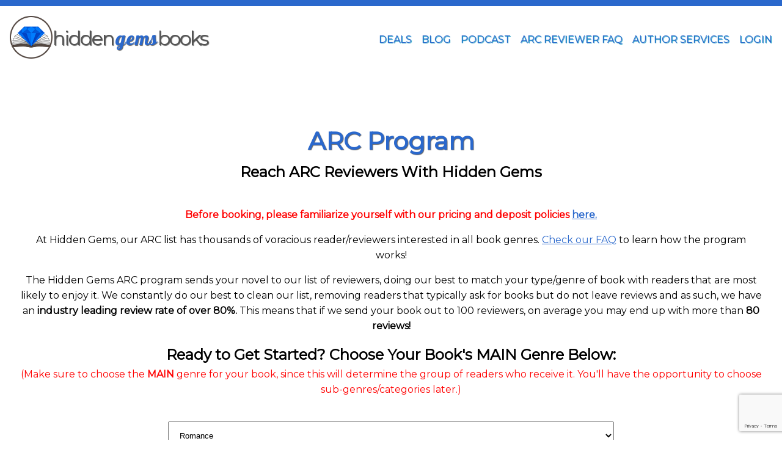

--- FILE ---
content_type: text/html; charset=UTF-8
request_url: https://www.hiddengemsbooks.com/arc-program/
body_size: 22972
content:
<!DOCTYPE html><head><!-- Global site tag (gtag.js) - Google Analytics--><script async src="https://www.googletagmanager.com/gtag/js?id=UA-115470511-1"></script><script>window.dataLayer = window.dataLayer || [];function gtag(){dataLayer.push(arguments);}gtag('js', new Date());gtag('config', 'UA-115470511-1');gtag('config', 'AW-973830228');</script><script>  (adsbygoogle = window.adsbygoogle || []).push({    google_ad_client: "ca-pub-7226943669255629",    enable_page_level_ads: true  });</script><meta charset="UTF-8"><meta name="viewport" content="width=device-width, initial-scale=1"><!--<meta name="p:domain_verify" content="5ed846347f32262a628e16fda606912c"/>--><meta name="p:domain_verify" content="41de5db3df56ad4d3090e3985f40cda4"/><meta name="facebook-domain-verification" content="c1rgs6ndbeox5feuehlrtfog2elisr" /><link rel="profile" href="http://gmpg.org/xfn/11"><link rel="pingback" href="https://www.hiddengemsbooks.com/xmlrpc.php"><link rel="shortcut icon" href="https://www.hiddengemsbooks.com/wp-content/themes/hgbtheme/favicon.ico" /><script src="https://kit.fontawesome.com/57ec300ca4.js" crossorigin="anonymous"></script><!--<script type="text/javascript" src="//ajax.googleapis.com/ajax/libs/jquery/1.11.0/jquery.min.js"></script>--><script type="application/ld+json">      {      "@context": "http://schema.org/",      "@type": "Organization",      "url": "https://www.hiddengemsbooks.com/",      "logo": "https://www.hiddengemsbooks.com/images/hg-logo-g.png"      }    </script><script async src="//pagead2.googlesyndication.com/pagead/js/adsbygoogle.js"></script><meta name="google-site-verification" content="SJFXPNxAgVQ1iTS6vHsAvRjqsJ782w40V8-zrIiePsg" />		<script type="text/javascript">
			var pushreaderemail='';
			var ajaxurl='https://www.hiddengemsbooks.com/wp-admin/admin-ajax.php';
			var loadpushnotification='';
			var notificationpopuppage='';

			
		</script>
		<meta name='robots' content='index, follow, max-image-preview:large, max-snippet:-1, max-video-preview:-1' />
	<style>img:is([sizes="auto" i], [sizes^="auto," i]) { contain-intrinsic-size: 3000px 1500px }</style>
	
	<!-- This site is optimized with the Yoast SEO plugin v21.4 - https://yoast.com/wordpress/plugins/seo/ -->
	<title>ARC Program - HiddenGemsBooks</title>
	<link rel="canonical" href="https://www.hiddengemsbooks.com/arc-program/" />
	<meta property="og:locale" content="en_US" />
	<meta property="og:type" content="article" />
	<meta property="og:title" content="ARC Program - HiddenGemsBooks" />
	<meta property="og:url" content="https://www.hiddengemsbooks.com/arc-program/" />
	<meta property="og:site_name" content="HiddenGemsBooks" />
	<meta property="article:publisher" content="https://www.facebook.com/HGBookReviews/" />
	<meta name="twitter:card" content="summary_large_image" />
	<meta name="twitter:site" content="@HiddenGemsBooks" />
	<script type="application/ld+json" class="yoast-schema-graph">{"@context":"https://schema.org","@graph":[{"@type":"WebPage","@id":"https://www.hiddengemsbooks.com/arc-program/","url":"https://www.hiddengemsbooks.com/arc-program/","name":"ARC Program - HiddenGemsBooks","isPartOf":{"@id":"https://www.hiddengemsbooks.com/#website"},"datePublished":"2016-08-25T07:17:38+00:00","dateModified":"2016-08-25T07:17:38+00:00","breadcrumb":{"@id":"https://www.hiddengemsbooks.com/arc-program/#breadcrumb"},"inLanguage":"en-US","potentialAction":[{"@type":"ReadAction","target":["https://www.hiddengemsbooks.com/arc-program/"]}]},{"@type":"BreadcrumbList","@id":"https://www.hiddengemsbooks.com/arc-program/#breadcrumb","itemListElement":[{"@type":"ListItem","position":1,"name":"Home","item":"https://www.hiddengemsbooks.com/"},{"@type":"ListItem","position":2,"name":"ARC Program"}]},{"@type":"WebSite","@id":"https://www.hiddengemsbooks.com/#website","url":"https://www.hiddengemsbooks.com/","name":"HiddenGemsBooks","description":"ARC Book Reviews and Author Services","publisher":{"@id":"https://www.hiddengemsbooks.com/#organization"},"potentialAction":[{"@type":"SearchAction","target":{"@type":"EntryPoint","urlTemplate":"https://www.hiddengemsbooks.com/?s={search_term_string}"},"query-input":"required name=search_term_string"}],"inLanguage":"en-US"},{"@type":"Organization","@id":"https://www.hiddengemsbooks.com/#organization","name":"Hidden Gems Books","url":"https://www.hiddengemsbooks.com/","logo":{"@type":"ImageObject","inLanguage":"en-US","@id":"https://www.hiddengemsbooks.com/#/schema/logo/image/","url":"https://www.hiddengemsbooks.com/wp-content/uploads/2019/10/hg-logo-g.jpg","contentUrl":"https://www.hiddengemsbooks.com/wp-content/uploads/2019/10/hg-logo-g.jpg","width":250,"height":250,"caption":"Hidden Gems Books"},"image":{"@id":"https://www.hiddengemsbooks.com/#/schema/logo/image/"},"sameAs":["https://www.facebook.com/HGBookReviews/","https://twitter.com/HiddenGemsBooks","https://www.instagram.com/hgbooks","https://www.pinterest.com/hgromance/","https://www.youtube.com/channel/UCOx4tHWIgWSJtYbdg8BdcHA"]}]}</script>
	<!-- / Yoast SEO plugin. -->


<script type='application/javascript'  id='pys-version-script'>console.log('PixelYourSite Free version 11.1.5.2');</script>
<link rel='dns-prefetch' href='//code.jquery.com' />
<link rel='dns-prefetch' href='//vjs.zencdn.net' />
<link rel='dns-prefetch' href='//www.gstatic.com' />
<link rel='dns-prefetch' href='//fonts.googleapis.com' />
<link rel='dns-prefetch' href='//maxcdn.bootstrapcdn.com' />
<link rel="alternate" type="application/rss+xml" title="HiddenGemsBooks &raquo; Feed" href="https://www.hiddengemsbooks.com/feed/" />
<link rel="alternate" type="application/rss+xml" title="HiddenGemsBooks &raquo; Comments Feed" href="https://www.hiddengemsbooks.com/comments/feed/" />
<script type="text/javascript">
/* <![CDATA[ */
window._wpemojiSettings = {"baseUrl":"https:\/\/s.w.org\/images\/core\/emoji\/16.0.1\/72x72\/","ext":".png","svgUrl":"https:\/\/s.w.org\/images\/core\/emoji\/16.0.1\/svg\/","svgExt":".svg","source":{"concatemoji":"https:\/\/www.hiddengemsbooks.com\/wp-includes\/js\/wp-emoji-release.min.js?ver=6.8.3"}};
/*! This file is auto-generated */
!function(s,n){var o,i,e;function c(e){try{var t={supportTests:e,timestamp:(new Date).valueOf()};sessionStorage.setItem(o,JSON.stringify(t))}catch(e){}}function p(e,t,n){e.clearRect(0,0,e.canvas.width,e.canvas.height),e.fillText(t,0,0);var t=new Uint32Array(e.getImageData(0,0,e.canvas.width,e.canvas.height).data),a=(e.clearRect(0,0,e.canvas.width,e.canvas.height),e.fillText(n,0,0),new Uint32Array(e.getImageData(0,0,e.canvas.width,e.canvas.height).data));return t.every(function(e,t){return e===a[t]})}function u(e,t){e.clearRect(0,0,e.canvas.width,e.canvas.height),e.fillText(t,0,0);for(var n=e.getImageData(16,16,1,1),a=0;a<n.data.length;a++)if(0!==n.data[a])return!1;return!0}function f(e,t,n,a){switch(t){case"flag":return n(e,"\ud83c\udff3\ufe0f\u200d\u26a7\ufe0f","\ud83c\udff3\ufe0f\u200b\u26a7\ufe0f")?!1:!n(e,"\ud83c\udde8\ud83c\uddf6","\ud83c\udde8\u200b\ud83c\uddf6")&&!n(e,"\ud83c\udff4\udb40\udc67\udb40\udc62\udb40\udc65\udb40\udc6e\udb40\udc67\udb40\udc7f","\ud83c\udff4\u200b\udb40\udc67\u200b\udb40\udc62\u200b\udb40\udc65\u200b\udb40\udc6e\u200b\udb40\udc67\u200b\udb40\udc7f");case"emoji":return!a(e,"\ud83e\udedf")}return!1}function g(e,t,n,a){var r="undefined"!=typeof WorkerGlobalScope&&self instanceof WorkerGlobalScope?new OffscreenCanvas(300,150):s.createElement("canvas"),o=r.getContext("2d",{willReadFrequently:!0}),i=(o.textBaseline="top",o.font="600 32px Arial",{});return e.forEach(function(e){i[e]=t(o,e,n,a)}),i}function t(e){var t=s.createElement("script");t.src=e,t.defer=!0,s.head.appendChild(t)}"undefined"!=typeof Promise&&(o="wpEmojiSettingsSupports",i=["flag","emoji"],n.supports={everything:!0,everythingExceptFlag:!0},e=new Promise(function(e){s.addEventListener("DOMContentLoaded",e,{once:!0})}),new Promise(function(t){var n=function(){try{var e=JSON.parse(sessionStorage.getItem(o));if("object"==typeof e&&"number"==typeof e.timestamp&&(new Date).valueOf()<e.timestamp+604800&&"object"==typeof e.supportTests)return e.supportTests}catch(e){}return null}();if(!n){if("undefined"!=typeof Worker&&"undefined"!=typeof OffscreenCanvas&&"undefined"!=typeof URL&&URL.createObjectURL&&"undefined"!=typeof Blob)try{var e="postMessage("+g.toString()+"("+[JSON.stringify(i),f.toString(),p.toString(),u.toString()].join(",")+"));",a=new Blob([e],{type:"text/javascript"}),r=new Worker(URL.createObjectURL(a),{name:"wpTestEmojiSupports"});return void(r.onmessage=function(e){c(n=e.data),r.terminate(),t(n)})}catch(e){}c(n=g(i,f,p,u))}t(n)}).then(function(e){for(var t in e)n.supports[t]=e[t],n.supports.everything=n.supports.everything&&n.supports[t],"flag"!==t&&(n.supports.everythingExceptFlag=n.supports.everythingExceptFlag&&n.supports[t]);n.supports.everythingExceptFlag=n.supports.everythingExceptFlag&&!n.supports.flag,n.DOMReady=!1,n.readyCallback=function(){n.DOMReady=!0}}).then(function(){return e}).then(function(){var e;n.supports.everything||(n.readyCallback(),(e=n.source||{}).concatemoji?t(e.concatemoji):e.wpemoji&&e.twemoji&&(t(e.twemoji),t(e.wpemoji)))}))}((window,document),window._wpemojiSettings);
/* ]]> */
</script>
<link rel='stylesheet' id='arcade-styles-css' href='https://www.hiddengemsbooks.com/wp-content/plugins/arcade/css/arcade-styles.css?ver=6.8.3' type='text/css' media='all' />
<link rel='stylesheet' id='style-css' href='https://www.hiddengemsbooks.com/wp-content/plugins/arcade/css/style.css?ver=6.8.3' type='text/css' media='all' />
<link rel='stylesheet' id='hgaudit-styles-css' href='https://www.hiddengemsbooks.com/wp-content/plugins/hg-audit/css/hgaudit-styles.css?ver=6.8.3' type='text/css' media='all' />
<link rel='stylesheet' id='hgbar-styles-css' href='https://www.hiddengemsbooks.com/wp-content/plugins/hgb-author-resources/css/hgbar.css?ver=6.8.3' type='text/css' media='all' />
<link rel='stylesheet' id='hiddengemsbooks-styles-css' href='https://www.hiddengemsbooks.com/wp-content/plugins/hiddengemsbooks/css/hgbstyles.css?ver=563730' type='text/css' media='all' />
<link rel='stylesheet' id='hiddengemsbooks-styles-token-input-css' href='https://www.hiddengemsbooks.com/wp-content/plugins/hiddengemsbooks/css/token-input.css?ver=6.8.3' type='text/css' media='all' />
<link rel='stylesheet' id='hiddengemsbooks-styles-token-input-facebook-css' href='https://www.hiddengemsbooks.com/wp-content/plugins/hiddengemsbooks/css/token-input-facebook.css?ver=6.8.3' type='text/css' media='all' />
<link rel='stylesheet' id='hiddengemsbooks-styles-token-input-facebook-mac-css' href='https://www.hiddengemsbooks.com/wp-content/plugins/hiddengemsbooks/css/token-input-mac.css?ver=6.8.3' type='text/css' media='all' />
<link rel='stylesheet' id='hiddengemsbooks-videojs-css-css' href='https://vjs.zencdn.net/8.16.1/video-js.css?ver=6.8.3' type='text/css' media='all' />
<link rel='stylesheet' id='hiddengemsbooks-style-css' href='https://www.hiddengemsbooks.com/wp-content/themes/hgbtheme/style.css?ver=202312' type='text/css' media='all' />
<link rel='stylesheet' id='hg-custom-login-css' href='https://www.hiddengemsbooks.com/wp-content/themes/hgbtheme/login-form-styles.css?ver=6.8.3' type='text/css' media='all' />
<link rel='stylesheet' id='hiddengemsbooks-type-css' href='https://fonts.googleapis.com/css?family=Galada%7CMontserrat%7COpen+Sans%3A800%7CPT+Serif&#038;ver=6.8.3' type='text/css' media='all' />
<link rel='stylesheet' id='load-fa-css' href='https://maxcdn.bootstrapcdn.com/font-awesome/4.6.3/css/font-awesome.min.css?ver=6.8.3' type='text/css' media='all' />
<style id='wp-emoji-styles-inline-css' type='text/css'>

	img.wp-smiley, img.emoji {
		display: inline !important;
		border: none !important;
		box-shadow: none !important;
		height: 1em !important;
		width: 1em !important;
		margin: 0 0.07em !important;
		vertical-align: -0.1em !important;
		background: none !important;
		padding: 0 !important;
	}
</style>
<link rel='stylesheet' id='wp-block-library-css' href='https://www.hiddengemsbooks.com/wp-includes/css/dist/block-library/style.min.css?ver=6.8.3' type='text/css' media='all' />
<style id='classic-theme-styles-inline-css' type='text/css'>
/*! This file is auto-generated */
.wp-block-button__link{color:#fff;background-color:#32373c;border-radius:9999px;box-shadow:none;text-decoration:none;padding:calc(.667em + 2px) calc(1.333em + 2px);font-size:1.125em}.wp-block-file__button{background:#32373c;color:#fff;text-decoration:none}
</style>
<style id='global-styles-inline-css' type='text/css'>
:root{--wp--preset--aspect-ratio--square: 1;--wp--preset--aspect-ratio--4-3: 4/3;--wp--preset--aspect-ratio--3-4: 3/4;--wp--preset--aspect-ratio--3-2: 3/2;--wp--preset--aspect-ratio--2-3: 2/3;--wp--preset--aspect-ratio--16-9: 16/9;--wp--preset--aspect-ratio--9-16: 9/16;--wp--preset--color--black: #000000;--wp--preset--color--cyan-bluish-gray: #abb8c3;--wp--preset--color--white: #ffffff;--wp--preset--color--pale-pink: #f78da7;--wp--preset--color--vivid-red: #cf2e2e;--wp--preset--color--luminous-vivid-orange: #ff6900;--wp--preset--color--luminous-vivid-amber: #fcb900;--wp--preset--color--light-green-cyan: #7bdcb5;--wp--preset--color--vivid-green-cyan: #00d084;--wp--preset--color--pale-cyan-blue: #8ed1fc;--wp--preset--color--vivid-cyan-blue: #0693e3;--wp--preset--color--vivid-purple: #9b51e0;--wp--preset--gradient--vivid-cyan-blue-to-vivid-purple: linear-gradient(135deg,rgba(6,147,227,1) 0%,rgb(155,81,224) 100%);--wp--preset--gradient--light-green-cyan-to-vivid-green-cyan: linear-gradient(135deg,rgb(122,220,180) 0%,rgb(0,208,130) 100%);--wp--preset--gradient--luminous-vivid-amber-to-luminous-vivid-orange: linear-gradient(135deg,rgba(252,185,0,1) 0%,rgba(255,105,0,1) 100%);--wp--preset--gradient--luminous-vivid-orange-to-vivid-red: linear-gradient(135deg,rgba(255,105,0,1) 0%,rgb(207,46,46) 100%);--wp--preset--gradient--very-light-gray-to-cyan-bluish-gray: linear-gradient(135deg,rgb(238,238,238) 0%,rgb(169,184,195) 100%);--wp--preset--gradient--cool-to-warm-spectrum: linear-gradient(135deg,rgb(74,234,220) 0%,rgb(151,120,209) 20%,rgb(207,42,186) 40%,rgb(238,44,130) 60%,rgb(251,105,98) 80%,rgb(254,248,76) 100%);--wp--preset--gradient--blush-light-purple: linear-gradient(135deg,rgb(255,206,236) 0%,rgb(152,150,240) 100%);--wp--preset--gradient--blush-bordeaux: linear-gradient(135deg,rgb(254,205,165) 0%,rgb(254,45,45) 50%,rgb(107,0,62) 100%);--wp--preset--gradient--luminous-dusk: linear-gradient(135deg,rgb(255,203,112) 0%,rgb(199,81,192) 50%,rgb(65,88,208) 100%);--wp--preset--gradient--pale-ocean: linear-gradient(135deg,rgb(255,245,203) 0%,rgb(182,227,212) 50%,rgb(51,167,181) 100%);--wp--preset--gradient--electric-grass: linear-gradient(135deg,rgb(202,248,128) 0%,rgb(113,206,126) 100%);--wp--preset--gradient--midnight: linear-gradient(135deg,rgb(2,3,129) 0%,rgb(40,116,252) 100%);--wp--preset--font-size--small: 13px;--wp--preset--font-size--medium: 20px;--wp--preset--font-size--large: 36px;--wp--preset--font-size--x-large: 42px;--wp--preset--spacing--20: 0.44rem;--wp--preset--spacing--30: 0.67rem;--wp--preset--spacing--40: 1rem;--wp--preset--spacing--50: 1.5rem;--wp--preset--spacing--60: 2.25rem;--wp--preset--spacing--70: 3.38rem;--wp--preset--spacing--80: 5.06rem;--wp--preset--shadow--natural: 6px 6px 9px rgba(0, 0, 0, 0.2);--wp--preset--shadow--deep: 12px 12px 50px rgba(0, 0, 0, 0.4);--wp--preset--shadow--sharp: 6px 6px 0px rgba(0, 0, 0, 0.2);--wp--preset--shadow--outlined: 6px 6px 0px -3px rgba(255, 255, 255, 1), 6px 6px rgba(0, 0, 0, 1);--wp--preset--shadow--crisp: 6px 6px 0px rgba(0, 0, 0, 1);}:where(.is-layout-flex){gap: 0.5em;}:where(.is-layout-grid){gap: 0.5em;}body .is-layout-flex{display: flex;}.is-layout-flex{flex-wrap: wrap;align-items: center;}.is-layout-flex > :is(*, div){margin: 0;}body .is-layout-grid{display: grid;}.is-layout-grid > :is(*, div){margin: 0;}:where(.wp-block-columns.is-layout-flex){gap: 2em;}:where(.wp-block-columns.is-layout-grid){gap: 2em;}:where(.wp-block-post-template.is-layout-flex){gap: 1.25em;}:where(.wp-block-post-template.is-layout-grid){gap: 1.25em;}.has-black-color{color: var(--wp--preset--color--black) !important;}.has-cyan-bluish-gray-color{color: var(--wp--preset--color--cyan-bluish-gray) !important;}.has-white-color{color: var(--wp--preset--color--white) !important;}.has-pale-pink-color{color: var(--wp--preset--color--pale-pink) !important;}.has-vivid-red-color{color: var(--wp--preset--color--vivid-red) !important;}.has-luminous-vivid-orange-color{color: var(--wp--preset--color--luminous-vivid-orange) !important;}.has-luminous-vivid-amber-color{color: var(--wp--preset--color--luminous-vivid-amber) !important;}.has-light-green-cyan-color{color: var(--wp--preset--color--light-green-cyan) !important;}.has-vivid-green-cyan-color{color: var(--wp--preset--color--vivid-green-cyan) !important;}.has-pale-cyan-blue-color{color: var(--wp--preset--color--pale-cyan-blue) !important;}.has-vivid-cyan-blue-color{color: var(--wp--preset--color--vivid-cyan-blue) !important;}.has-vivid-purple-color{color: var(--wp--preset--color--vivid-purple) !important;}.has-black-background-color{background-color: var(--wp--preset--color--black) !important;}.has-cyan-bluish-gray-background-color{background-color: var(--wp--preset--color--cyan-bluish-gray) !important;}.has-white-background-color{background-color: var(--wp--preset--color--white) !important;}.has-pale-pink-background-color{background-color: var(--wp--preset--color--pale-pink) !important;}.has-vivid-red-background-color{background-color: var(--wp--preset--color--vivid-red) !important;}.has-luminous-vivid-orange-background-color{background-color: var(--wp--preset--color--luminous-vivid-orange) !important;}.has-luminous-vivid-amber-background-color{background-color: var(--wp--preset--color--luminous-vivid-amber) !important;}.has-light-green-cyan-background-color{background-color: var(--wp--preset--color--light-green-cyan) !important;}.has-vivid-green-cyan-background-color{background-color: var(--wp--preset--color--vivid-green-cyan) !important;}.has-pale-cyan-blue-background-color{background-color: var(--wp--preset--color--pale-cyan-blue) !important;}.has-vivid-cyan-blue-background-color{background-color: var(--wp--preset--color--vivid-cyan-blue) !important;}.has-vivid-purple-background-color{background-color: var(--wp--preset--color--vivid-purple) !important;}.has-black-border-color{border-color: var(--wp--preset--color--black) !important;}.has-cyan-bluish-gray-border-color{border-color: var(--wp--preset--color--cyan-bluish-gray) !important;}.has-white-border-color{border-color: var(--wp--preset--color--white) !important;}.has-pale-pink-border-color{border-color: var(--wp--preset--color--pale-pink) !important;}.has-vivid-red-border-color{border-color: var(--wp--preset--color--vivid-red) !important;}.has-luminous-vivid-orange-border-color{border-color: var(--wp--preset--color--luminous-vivid-orange) !important;}.has-luminous-vivid-amber-border-color{border-color: var(--wp--preset--color--luminous-vivid-amber) !important;}.has-light-green-cyan-border-color{border-color: var(--wp--preset--color--light-green-cyan) !important;}.has-vivid-green-cyan-border-color{border-color: var(--wp--preset--color--vivid-green-cyan) !important;}.has-pale-cyan-blue-border-color{border-color: var(--wp--preset--color--pale-cyan-blue) !important;}.has-vivid-cyan-blue-border-color{border-color: var(--wp--preset--color--vivid-cyan-blue) !important;}.has-vivid-purple-border-color{border-color: var(--wp--preset--color--vivid-purple) !important;}.has-vivid-cyan-blue-to-vivid-purple-gradient-background{background: var(--wp--preset--gradient--vivid-cyan-blue-to-vivid-purple) !important;}.has-light-green-cyan-to-vivid-green-cyan-gradient-background{background: var(--wp--preset--gradient--light-green-cyan-to-vivid-green-cyan) !important;}.has-luminous-vivid-amber-to-luminous-vivid-orange-gradient-background{background: var(--wp--preset--gradient--luminous-vivid-amber-to-luminous-vivid-orange) !important;}.has-luminous-vivid-orange-to-vivid-red-gradient-background{background: var(--wp--preset--gradient--luminous-vivid-orange-to-vivid-red) !important;}.has-very-light-gray-to-cyan-bluish-gray-gradient-background{background: var(--wp--preset--gradient--very-light-gray-to-cyan-bluish-gray) !important;}.has-cool-to-warm-spectrum-gradient-background{background: var(--wp--preset--gradient--cool-to-warm-spectrum) !important;}.has-blush-light-purple-gradient-background{background: var(--wp--preset--gradient--blush-light-purple) !important;}.has-blush-bordeaux-gradient-background{background: var(--wp--preset--gradient--blush-bordeaux) !important;}.has-luminous-dusk-gradient-background{background: var(--wp--preset--gradient--luminous-dusk) !important;}.has-pale-ocean-gradient-background{background: var(--wp--preset--gradient--pale-ocean) !important;}.has-electric-grass-gradient-background{background: var(--wp--preset--gradient--electric-grass) !important;}.has-midnight-gradient-background{background: var(--wp--preset--gradient--midnight) !important;}.has-small-font-size{font-size: var(--wp--preset--font-size--small) !important;}.has-medium-font-size{font-size: var(--wp--preset--font-size--medium) !important;}.has-large-font-size{font-size: var(--wp--preset--font-size--large) !important;}.has-x-large-font-size{font-size: var(--wp--preset--font-size--x-large) !important;}
:where(.wp-block-post-template.is-layout-flex){gap: 1.25em;}:where(.wp-block-post-template.is-layout-grid){gap: 1.25em;}
:where(.wp-block-columns.is-layout-flex){gap: 2em;}:where(.wp-block-columns.is-layout-grid){gap: 2em;}
:root :where(.wp-block-pullquote){font-size: 1.5em;line-height: 1.6;}
</style>
<link rel='stylesheet' id='contact-form-7-css' href='https://www.hiddengemsbooks.com/wp-content/plugins/contact-form-7/includes/css/styles.css?ver=6.1.4' type='text/css' media='all' />
<link rel='stylesheet' id='follow-up-emails-css' href='https://www.hiddengemsbooks.com/wp-content/plugins/woocommerce-follow-up-emails/templates/followups.css?ver=4.9.17' type='text/css' media='all' />
<link rel='stylesheet' id='woocommerce-layout-css' href='https://www.hiddengemsbooks.com/wp-content/plugins/woocommerce/assets/css/woocommerce-layout.css?ver=10.4.3' type='text/css' media='all' />
<link rel='stylesheet' id='woocommerce-smallscreen-css' href='https://www.hiddengemsbooks.com/wp-content/plugins/woocommerce/assets/css/woocommerce-smallscreen.css?ver=10.4.3' type='text/css' media='only screen and (max-width: 768px)' />
<link rel='stylesheet' id='woocommerce-general-css' href='https://www.hiddengemsbooks.com/wp-content/plugins/woocommerce/assets/css/woocommerce.css?ver=10.4.3' type='text/css' media='all' />
<style id='woocommerce-inline-inline-css' type='text/css'>
.woocommerce form .form-row .required { visibility: visible; }
</style>
<link rel='stylesheet' id='if-menu-site-css-css' href='https://www.hiddengemsbooks.com/wp-content/plugins/if-menu/assets/if-menu-site.css?ver=6.8.3' type='text/css' media='all' />
<link rel='stylesheet' id='jquery-ui-style-css' href='https://www.hiddengemsbooks.com/wp-content/plugins/woocommerce-bookings/dist/css/jquery-ui-styles.css?ver=1.11.4-wc-bookings.1.15.49' type='text/css' media='all' />
<link rel='stylesheet' id='wc-bookings-styles-css' href='https://www.hiddengemsbooks.com/wp-content/plugins/woocommerce-bookings/dist/css/frontend.css?ver=1.15.49' type='text/css' media='all' />
<link rel='stylesheet' id='dashicons-css' href='https://www.hiddengemsbooks.com/wp-includes/css/dashicons.min.css?ver=6.8.3' type='text/css' media='all' />
<link rel='stylesheet' id='acf-global-css' href='https://www.hiddengemsbooks.com/wp-content/plugins/advanced-custom-fields-pro/assets/build/css/acf-global.min.css?ver=6.7.0.2' type='text/css' media='all' />
<link rel='stylesheet' id='acf-input-css' href='https://www.hiddengemsbooks.com/wp-content/plugins/advanced-custom-fields-pro/assets/build/css/acf-input.min.css?ver=6.7.0.2' type='text/css' media='all' />
<link rel='stylesheet' id='acf-pro-input-css' href='https://www.hiddengemsbooks.com/wp-content/plugins/advanced-custom-fields-pro/assets/build/css/pro/acf-pro-input.min.css?ver=6.7.0.2' type='text/css' media='all' />
<link rel='stylesheet' id='select2-css' href='https://www.hiddengemsbooks.com/wp-content/plugins/woocommerce/assets/css/select2.css?ver=10.4.3' type='text/css' media='all' />
<link rel='stylesheet' id='acf-datepicker-css' href='https://www.hiddengemsbooks.com/wp-content/plugins/advanced-custom-fields-pro/assets/inc/datepicker/jquery-ui.min.css?ver=1.11.4' type='text/css' media='all' />
<link rel='stylesheet' id='acf-timepicker-css' href='https://www.hiddengemsbooks.com/wp-content/plugins/advanced-custom-fields-pro/assets/inc/timepicker/jquery-ui-timepicker-addon.min.css?ver=1.6.1' type='text/css' media='all' />
<link rel='stylesheet' id='wp-color-picker-css' href='https://www.hiddengemsbooks.com/wp-admin/css/color-picker.min.css?ver=6.8.3' type='text/css' media='all' />
<script type="text/javascript" src="https://www.hiddengemsbooks.com/wp-includes/js/jquery/jquery.min.js?ver=3.7.1" id="jquery-core-js"></script>
<script type="text/javascript" src="https://www.hiddengemsbooks.com/wp-includes/js/jquery/jquery-migrate.min.js?ver=3.4.1" id="jquery-migrate-js"></script>
<script type="text/javascript" src="https://www.hiddengemsbooks.com/wp-includes/js/jquery/ui/core.min.js?ver=1.13.3" id="jquery-ui-core-js"></script>
<script type="text/javascript" src="https://www.hiddengemsbooks.com/wp-includes/js/jquery/ui/datepicker.min.js?ver=1.13.3" id="jquery-ui-datepicker-js"></script>
<script type="text/javascript" id="jquery-ui-datepicker-js-after">
/* <![CDATA[ */
jQuery(function(jQuery){jQuery.datepicker.setDefaults({"closeText":"Close","currentText":"Today","monthNames":["January","February","March","April","May","June","July","August","September","October","November","December"],"monthNamesShort":["Jan","Feb","Mar","Apr","May","Jun","Jul","Aug","Sep","Oct","Nov","Dec"],"nextText":"Next","prevText":"Previous","dayNames":["Sunday","Monday","Tuesday","Wednesday","Thursday","Friday","Saturday"],"dayNamesShort":["Sun","Mon","Tue","Wed","Thu","Fri","Sat"],"dayNamesMin":["S","M","T","W","T","F","S"],"dateFormat":"MM d, yy","firstDay":0,"isRTL":false});});
/* ]]> */
</script>
<script type="text/javascript" src="https://www.hiddengemsbooks.com/wp-includes/js/jquery/ui/mouse.min.js?ver=1.13.3" id="jquery-ui-mouse-js"></script>
<script type="text/javascript" src="https://www.hiddengemsbooks.com/wp-includes/js/jquery/ui/resizable.min.js?ver=1.13.3" id="jquery-ui-resizable-js"></script>
<script type="text/javascript" src="https://www.hiddengemsbooks.com/wp-includes/js/jquery/ui/draggable.min.js?ver=1.13.3" id="jquery-ui-draggable-js"></script>
<script type="text/javascript" src="https://www.hiddengemsbooks.com/wp-content/plugins/hiddengemsbooks//assets/js/frontend/checkout.js?ver=2" id="lou-acf-checkout-js"></script>
<script type="text/javascript" src="https://www.hiddengemsbooks.com/wp-includes/js/dist/hooks.min.js?ver=4d63a3d491d11ffd8ac6" id="wp-hooks-js"></script>
<script type="text/javascript" src="https://www.hiddengemsbooks.com/wp-includes/js/dist/i18n.min.js?ver=5e580eb46a90c2b997e6" id="wp-i18n-js"></script>
<script type="text/javascript" id="wp-i18n-js-after">
/* <![CDATA[ */
wp.i18n.setLocaleData( { 'text direction\u0004ltr': [ 'ltr' ] } );
/* ]]> */
</script>
<script type="text/javascript" src="https://www.gstatic.com/firebasejs/8.6.8/firebase.js?ver=6.8.3" id="firebasejs-js"></script>
<script type="text/javascript" id="fue-account-subscriptions-js-extra">
/* <![CDATA[ */
var FUE = {"ajaxurl":"https:\/\/www.hiddengemsbooks.com\/wp-admin\/admin-ajax.php","ajax_loader":"https:\/\/www.hiddengemsbooks.com\/wp-content\/plugins\/woocommerce-follow-up-emails\/templates\/images\/ajax-loader.gif"};
/* ]]> */
</script>
<script type="text/javascript" src="https://www.hiddengemsbooks.com/wp-content/plugins/woocommerce-follow-up-emails/templates/js/fue-account-subscriptions.js?ver=4.9.17" id="fue-account-subscriptions-js"></script>
<script type="text/javascript" src="https://www.hiddengemsbooks.com/wp-content/plugins/woocommerce/assets/js/jquery-blockui/jquery.blockUI.min.js?ver=2.7.0-wc.10.4.3" id="wc-jquery-blockui-js" defer="defer" data-wp-strategy="defer"></script>
<script type="text/javascript" src="https://www.hiddengemsbooks.com/wp-content/plugins/woocommerce/assets/js/js-cookie/js.cookie.min.js?ver=2.1.4-wc.10.4.3" id="wc-js-cookie-js" defer="defer" data-wp-strategy="defer"></script>
<script type="text/javascript" id="woocommerce-js-extra">
/* <![CDATA[ */
var woocommerce_params = {"ajax_url":"\/wp-admin\/admin-ajax.php","wc_ajax_url":"\/?wc-ajax=%%endpoint%%","i18n_password_show":"Show password","i18n_password_hide":"Hide password"};
/* ]]> */
</script>
<script type="text/javascript" src="https://www.hiddengemsbooks.com/wp-content/plugins/woocommerce/assets/js/frontend/woocommerce.min.js?ver=10.4.3" id="woocommerce-js" defer="defer" data-wp-strategy="defer"></script>
<script type="text/javascript" src="https://www.hiddengemsbooks.com/wp-content/plugins/pixelyoursite/dist/scripts/jquery.bind-first-0.2.3.min.js?ver=0.2.3" id="jquery-bind-first-js"></script>
<script type="text/javascript" src="https://www.hiddengemsbooks.com/wp-content/plugins/pixelyoursite/dist/scripts/js.cookie-2.1.3.min.js?ver=2.1.3" id="js-cookie-pys-js"></script>
<script type="text/javascript" src="https://www.hiddengemsbooks.com/wp-content/plugins/pixelyoursite/dist/scripts/tld.min.js?ver=2.3.1" id="js-tld-js"></script>
<script type="text/javascript" id="pys-js-extra">
/* <![CDATA[ */
var pysOptions = {"staticEvents":{"facebook":{"init_event":[{"delay":0,"type":"static","ajaxFire":false,"name":"PageView","pixelIds":["1020282784724738"],"eventID":"a297dfda-124b-498f-9a46-aed2d8d96a1a","params":{"page_title":"ARC Program","post_type":"page","post_id":13,"plugin":"PixelYourSite","user_role":"guest","event_url":"www.hiddengemsbooks.com\/arc-program\/"},"e_id":"init_event","ids":[],"hasTimeWindow":false,"timeWindow":0,"woo_order":"","edd_order":""}]}},"dynamicEvents":{"woo_add_to_cart_on_button_click":{"facebook":{"delay":0,"type":"dyn","name":"AddToCart","pixelIds":["1020282784724738"],"eventID":"a1c1a0f6-ca22-47c0-b3e8-a941c24bc909","params":{"page_title":"ARC Program","post_type":"page","post_id":13,"plugin":"PixelYourSite","user_role":"guest","event_url":"www.hiddengemsbooks.com\/arc-program\/"},"e_id":"woo_add_to_cart_on_button_click","ids":[],"hasTimeWindow":false,"timeWindow":0,"woo_order":"","edd_order":""}}},"triggerEvents":[],"triggerEventTypes":[],"facebook":{"pixelIds":["1020282784724738"],"advancedMatching":[],"advancedMatchingEnabled":false,"removeMetadata":false,"wooVariableAsSimple":true,"serverApiEnabled":false,"wooCRSendFromServer":false,"send_external_id":null,"enabled_medical":false,"do_not_track_medical_param":["event_url","post_title","page_title","landing_page","content_name","categories","category_name","tags"],"meta_ldu":false},"debug":"","siteUrl":"https:\/\/www.hiddengemsbooks.com","ajaxUrl":"https:\/\/www.hiddengemsbooks.com\/wp-admin\/admin-ajax.php","ajax_event":"e8e3260855","enable_remove_download_url_param":"1","cookie_duration":"7","last_visit_duration":"60","enable_success_send_form":"","ajaxForServerEvent":"1","ajaxForServerStaticEvent":"1","useSendBeacon":"1","send_external_id":"1","external_id_expire":"180","track_cookie_for_subdomains":"1","google_consent_mode":"1","gdpr":{"ajax_enabled":false,"all_disabled_by_api":false,"facebook_disabled_by_api":false,"analytics_disabled_by_api":false,"google_ads_disabled_by_api":false,"pinterest_disabled_by_api":false,"bing_disabled_by_api":false,"reddit_disabled_by_api":false,"externalID_disabled_by_api":false,"facebook_prior_consent_enabled":false,"analytics_prior_consent_enabled":true,"google_ads_prior_consent_enabled":null,"pinterest_prior_consent_enabled":true,"bing_prior_consent_enabled":true,"cookiebot_integration_enabled":false,"cookiebot_facebook_consent_category":"marketing","cookiebot_analytics_consent_category":"statistics","cookiebot_tiktok_consent_category":"marketing","cookiebot_google_ads_consent_category":"marketing","cookiebot_pinterest_consent_category":"marketing","cookiebot_bing_consent_category":"marketing","consent_magic_integration_enabled":false,"real_cookie_banner_integration_enabled":false,"cookie_notice_integration_enabled":false,"cookie_law_info_integration_enabled":false,"analytics_storage":{"enabled":true,"value":"granted","filter":false},"ad_storage":{"enabled":true,"value":"granted","filter":false},"ad_user_data":{"enabled":true,"value":"granted","filter":false},"ad_personalization":{"enabled":true,"value":"granted","filter":false}},"cookie":{"disabled_all_cookie":false,"disabled_start_session_cookie":false,"disabled_advanced_form_data_cookie":false,"disabled_landing_page_cookie":false,"disabled_first_visit_cookie":false,"disabled_trafficsource_cookie":false,"disabled_utmTerms_cookie":false,"disabled_utmId_cookie":false},"tracking_analytics":{"TrafficSource":"direct","TrafficLanding":"undefined","TrafficUtms":[],"TrafficUtmsId":[]},"GATags":{"ga_datalayer_type":"default","ga_datalayer_name":"dataLayerPYS"},"woo":{"enabled":true,"enabled_save_data_to_orders":true,"addToCartOnButtonEnabled":true,"addToCartOnButtonValueEnabled":false,"addToCartOnButtonValueOption":"price","singleProductId":null,"removeFromCartSelector":"form.woocommerce-cart-form .remove","addToCartCatchMethod":"add_cart_js","is_order_received_page":false,"containOrderId":false},"edd":{"enabled":false},"cache_bypass":"1770125580"};
/* ]]> */
</script>
<script type="text/javascript" src="https://www.hiddengemsbooks.com/wp-content/plugins/pixelyoursite/dist/scripts/public.js?ver=11.1.5.2" id="pys-js"></script>
<script type="text/javascript" src="https://www.hiddengemsbooks.com/wp-includes/js/jquery/ui/sortable.min.js?ver=1.13.3" id="jquery-ui-sortable-js"></script>
<script type="text/javascript" src="https://www.hiddengemsbooks.com/wp-content/plugins/advanced-custom-fields-pro/assets/build/js/acf.min.js?ver=6.7.0.2" id="acf-js"></script>
<script type="text/javascript" src="https://www.hiddengemsbooks.com/wp-includes/js/dist/dom-ready.min.js?ver=f77871ff7694fffea381" id="wp-dom-ready-js"></script>
<script type="text/javascript" src="https://www.hiddengemsbooks.com/wp-includes/js/dist/a11y.min.js?ver=3156534cc54473497e14" id="wp-a11y-js"></script>
<script type="text/javascript" src="https://www.hiddengemsbooks.com/wp-content/plugins/advanced-custom-fields-pro/assets/build/js/acf-input.min.js?ver=6.7.0.2" id="acf-input-js"></script>
<script type="text/javascript" src="https://www.hiddengemsbooks.com/wp-content/plugins/advanced-custom-fields-pro/assets/build/js/pro/acf-pro-input.min.js?ver=6.7.0.2" id="acf-pro-input-js"></script>
<script type="text/javascript" src="https://www.hiddengemsbooks.com/wp-content/plugins/advanced-custom-fields-pro/assets/build/js/pro/acf-pro-ui-options-page.min.js?ver=6.7.0.2" id="acf-pro-ui-options-page-js"></script>
<script type="text/javascript" src="https://www.hiddengemsbooks.com/wp-content/plugins/woocommerce/assets/js/select2/select2.full.min.js?ver=4.0.3-wc.10.4.3" id="wc-select2-js" defer="defer" data-wp-strategy="defer"></script>
<script type="text/javascript" src="https://www.hiddengemsbooks.com/wp-content/plugins/advanced-custom-fields-pro/assets/inc/timepicker/jquery-ui-timepicker-addon.min.js?ver=1.6.1" id="acf-timepicker-js"></script>
<script type="text/javascript" src="https://www.hiddengemsbooks.com/wp-includes/js/jquery/ui/slider.min.js?ver=1.13.3" id="jquery-ui-slider-js"></script>
<script type="text/javascript" src="https://www.hiddengemsbooks.com/wp-includes/js/jquery/jquery.ui.touch-punch.js?ver=0.2.2" id="jquery-touch-punch-js"></script>
<script type="text/javascript" src="https://www.hiddengemsbooks.com/wp-admin/js/iris.min.js?ver=1.0.7" id="iris-js"></script>
<script type="text/javascript" src="https://www.hiddengemsbooks.com/wp-admin/js/color-picker.min.js?ver=6.8.3" id="wp-color-picker-js"></script>
<script type="text/javascript" src="https://www.hiddengemsbooks.com/wp-content/plugins/advanced-custom-fields-pro/assets/inc/color-picker-alpha/wp-color-picker-alpha.js?ver=3.0.0" id="acf-color-picker-alpha-js"></script>
<link rel="https://api.w.org/" href="https://www.hiddengemsbooks.com/wp-json/" /><link rel="alternate" title="JSON" type="application/json" href="https://www.hiddengemsbooks.com/wp-json/wp/v2/pages/13" /><link rel="EditURI" type="application/rsd+xml" title="RSD" href="https://www.hiddengemsbooks.com/xmlrpc.php?rsd" />
<meta name="generator" content="WordPress 6.8.3" />
<meta name="generator" content="WooCommerce 10.4.3" />
<link rel='shortlink' href='https://www.hiddengemsbooks.com/?p=13' />
<link rel="alternate" title="oEmbed (JSON)" type="application/json+oembed" href="https://www.hiddengemsbooks.com/wp-json/oembed/1.0/embed?url=https%3A%2F%2Fwww.hiddengemsbooks.com%2Farc-program%2F" />
<link rel="alternate" title="oEmbed (XML)" type="text/xml+oembed" href="https://www.hiddengemsbooks.com/wp-json/oembed/1.0/embed?url=https%3A%2F%2Fwww.hiddengemsbooks.com%2Farc-program%2F&#038;format=xml" />
		    <div class="fullscreenoverlay"></div>
			<div class="shownotificationbar">
				<div class="notificationleft">
					<img src="/wp-content/themes/hgbtheme/images/logo.png">
				</div>

				<div class="notificationright">
					<b>Please subscribe to our notifications</b>
					<p>
						As our email reminders often get missed or filtered, we would like to send you notifications about new sign ups, books you've been selected to read and missing reader forms. After clicking CONTINUE, click ALLOW on the next popup to enable these. You can always change your mind later, or modify which notifications you receive.
					</p>

					<p style="text-align: right;">
						<a href="#" id="allownotification">Continue</a>
					</p>
				</div>
			</div>
			<link rel="manifest" href="/manifest.json/">
			<style type="text/css">
				.shownotificationbar{
					width: 495px;
				    /*height: 155px;*/
				    border: 1px solid;
				    position: fixed;
				    z-index: 9999999;
				    background-color: #f9f9f9;
				    padding: 0.5em;
				    display: none;
				    top: 20px;
				    box-shadow: 3px 3px 6px #fff;
				}

				.fullscreenoverlay{
					position: fixed;
					left: 0px;
					top: 0px;
					right: 0px;
					width: 100%;
					height: 100%;
					background-color: #000;
					opacity: 0.5;
					z-index: 9999999;
					display: none;
				}

				.notificationleft{
					float: left;
					width: 20%;
				}

				.notificationright{
					float: right;
					width: 80%;
					padding-left: 35px;
					font-size: 14px;
				}

				#laterallow{
					    margin: 6px;
					    white-space: nowrap;
					    overflow: hidden;
					    border: 1px solid #bdbdbd;
					    color: grey;
					    display: inline-block;
					    text-align: center;
					    vertical-align: middle;
					    line-height: 1;
					    font-size: 12px;
					    letter-spacing: 1px;
					    min-width: 85px;
					    max-width: 120px;
					    cursor: pointer;
					    background-image: none;
					    background: 0 0;
					    padding: 10px 5px;
					    text-overflow: ellipsis;
					    border-radius: 4px;
					    text-decoration: none;
					    cursor: pointer;
				}

				#allownotification{
					cursor: pointer;
					white-space: nowrap;
				    background: #0e53a1;
				    display: inline-block;
				    text-align: center;
				    vertical-align: middle;
				    line-height: 1;
				    font-size: 12px;
				    letter-spacing: 1px;
				    min-width: 85px;
				    max-width: 120px;
				    cursor: pointer;
				    background-image: none;
				    color: #fff;
				    padding: 10px 5px;
				    text-overflow: ellipsis;
				    border-radius: 4px;
				    overflow: hidden;
				    text-decoration: none;
				}

				@media only screen and (max-width: 515px) {
					.shownotificationbar{
						width: 95%;
					}
				}
			</style>
				<script type="text/javascript">
			var readerid='';
			var reviewSites='[{"id":"1","name":"Amazon","abbr":"amazon","abbr_alternative":"amazon","field":"arc_asin","logoNormal":"https:\/\/www.hiddengemsbooks.com\/images\/amazon-default.png","logoActive":"https:\/\/www.hiddengemsbooks.com\/images\/amazon-hover.png","iconForThankyouPage":"https:\/\/www.hiddengemsbooks.com\/images\/amazon-green.png","logoReviewNotAvailableLogo":"https:\/\/www.hiddengemsbooks.com\/images\/amazon-failure.png"},{"id":"2","name":"Bookbub","abbr":"bookbub","abbr_alternative":"bookbub","field":"bookbub_link","logoNormal":"https:\/\/www.hiddengemsbooks.com\/images\/bookbub-default.png","logoActive":"https:\/\/www.hiddengemsbooks.com\/images\/bookbub-hover.png","iconForThankyouPage":"https:\/\/www.hiddengemsbooks.com\/images\/bookbub-green.png","logoReviewNotAvailableLogo":"https:\/\/www.hiddengemsbooks.com\/images\/bookbub-failure.png"},{"id":"3","name":"Google Play Books","abbr":"googlebooks","abbr_alternative":"google","field":"google_link","logoNormal":"https:\/\/www.hiddengemsbooks.com\/images\/google-default.png","logoActive":"https:\/\/www.hiddengemsbooks.com\/images\/google-hover.png","iconForThankyouPage":"https:\/\/www.hiddengemsbooks.com\/images\/google-green.png","logoReviewNotAvailableLogo":"https:\/\/www.hiddengemsbooks.com\/images\/google-failure.png"},{"id":"4","name":"Apple Books","abbr":"applebooks","abbr_alternative":"apple","field":"apple_link","logoNormal":"https:\/\/www.hiddengemsbooks.com\/images\/apple-default.png","logoActive":"https:\/\/www.hiddengemsbooks.com\/images\/apple-hover.png","iconForThankyouPage":"https:\/\/www.hiddengemsbooks.com\/images\/apple-green.png","logoReviewNotAvailableLogo":"https:\/\/www.hiddengemsbooks.com\/images\/apple-failure.png"},{"id":"5","name":"Goodreads","abbr":"goodreads","abbr_alternative":"goodreads","field":"goodreads_link","logoNormal":"https:\/\/www.hiddengemsbooks.com\/images\/goodreads-default.png","logoActive":"https:\/\/www.hiddengemsbooks.com\/images\/goodreads-hover.png","iconForThankyouPage":"https:\/\/www.hiddengemsbooks.com\/images\/goodreads-green.png","logoReviewNotAvailableLogo":"https:\/\/www.hiddengemsbooks.com\/images\/goodreads-failure.png"},{"id":"6","name":"Kobo","abbr":"kobo","abbr_alternative":"kobo","field":"kobo_link","logoNormal":"https:\/\/www.hiddengemsbooks.com\/images\/kobo-default.png","logoActive":"https:\/\/www.hiddengemsbooks.com\/images\/kobo-hover.png","iconForThankyouPage":"https:\/\/www.hiddengemsbooks.com\/images\/kobo-green.png","logoReviewNotAvailableLogo":"https:\/\/www.hiddengemsbooks.com\/images\/kobo-failure.png"},{"id":"7","name":"Barnes & Noble","abbr":"barnesandnoble","abbr_alternative":"bnb","field":"barnes_and_noble_link","logoNormal":"https:\/\/www.hiddengemsbooks.com\/images\/bandn-default.png","logoActive":"https:\/\/www.hiddengemsbooks.com\/images\/bandn-hover.png","iconForThankyouPage":"https:\/\/www.hiddengemsbooks.com\/images\/bandn-green.png","logoReviewNotAvailableLogo":"https:\/\/www.hiddengemsbooks.com\/images\/bandn-failure.png"}]';
		</script>
		<script type="text/javascript">
	var faqPopups=[];

	function showFaqPopUp(id){
		var item=faqPopups.find((item)=>item.id==id);

		if(item){
			console.log(atob(item.title));
			jQuery(".faqPopup").css("display","block");
			jQuery(".faqPopupContainerHeader h3").html(atob(item.title));
			jQuery(".faqPopupContainerBodyDiv").html(atob(item.description));
		}
		return false;
	}

	function closeeFqPopUp(){
		jQuery(".faqPopup").css("display","none");
	}
</script>
<div class="faqPopup">
	<div class="faqPopupblocker"></div>
	<div class="faqPopupContainer">
		<div class="faqPopupContainerclose">
			<i class="fa fa-times-circle" aria-hidden="true" onClick="closeeFqPopUp()"></i>
			<!-- <center><input type="button" name="closeit" onClick="closeeFqPopUp()" value="Close"></center> -->
		</div>
		<div class="faqPopupContainerOuter">
			<div class="faqPopupContainerHeader"><center><h3></h3></center></div>
			<div class="faqPopupContainerBody"><div class="faqPopupContainerBodyDiv"></div></div>
		</div>

	</div>
</div>			<!-- Global site tag (gtag.js) - Google Analytics -->
		    <script async src="https://www.googletagmanager.com/gtag/js?id=UA-115470511-1"></script>
		    <script>
		        window.dataLayer = window.dataLayer || [];
		        function gtag() {
		            dataLayer.push(arguments);
		        }
		        gtag('js', new Date());
		        gtag('config', 'UA-115470511-1');
		    </script>
		    <!-- Event snippet for Website lead conversion page --> 
			<script> gtag('event', 'conversion', {'send_to': 'AW-973830228/5hLTCN3U45oYENTwrdAD'}); </script>
			<script type="text/javascript">
				var arcadepluginurl='https://www.hiddengemsbooks.com/wp-content/plugins/arcade';
				
			</script>
			<script>
				function tinymce_updateCharCounter(el, len) {
				    jQuery('#' + el.id).prev().find('.char_count').text(len + '/' + el.settings.max_chars);
				}

				function tinymce_getContentLength() {
				    return tinymce.get(tinymce.activeEditor.id).contentDocument.body.innerText.length;
				}
			</script>
						<style type="text/css">
					.shortfilerenamebox{
						display: none;
					}
				</style>

					<noscript><style>.woocommerce-product-gallery{ opacity: 1 !important; }</style></noscript>
	
<style type="text/css"></style>
<style>
.synved-social-resolution-single {
display: inline-block;
}
.synved-social-resolution-normal {
display: inline-block;
}
.synved-social-resolution-hidef {
display: none;
}

@media only screen and (min--moz-device-pixel-ratio: 2),
only screen and (-o-min-device-pixel-ratio: 2/1),
only screen and (-webkit-min-device-pixel-ratio: 2),
only screen and (min-device-pixel-ratio: 2),
only screen and (min-resolution: 2dppx),
only screen and (min-resolution: 192dpi) {
	.synved-social-resolution-normal {
	display: none;
	}
	.synved-social-resolution-hidef {
	display: inline-block;
	}
}
</style></head><body class="wp-singular page-template-default page page-id-13 wp-theme-hgbtheme theme-hgbtheme woocommerce-no-js"><!--Header-->		<div class="container">					<header>				<div class="logo-container">								<div class="logo">						<a href="https://www.hiddengemsbooks.com"><img src="https://www.hiddengemsbooks.com/wp-content/themes/hgbtheme/images/logo.png" alt="Welcome to Hidden Gems Books!" /></a>										</div>										<div class="wordmark">						<a href="https://www.hiddengemsbooks.com"><h1>hidden <span>gems</span>books</h1></a>					</div>									</div>												<nav>										<div class="menu-header-menu-container"><ul id="menu-header-menu" class="menu"><li id="menu-item-14273" class="menu-item menu-item-type-post_type menu-item-object-page menu-item-14273"><a href="https://www.hiddengemsbooks.com/deals/">Deals</a></li>
<li id="menu-item-14274" class="menu-item menu-item-type-post_type menu-item-object-page menu-item-14274"><a href="https://www.hiddengemsbooks.com/blog/">Blog</a></li>
<li id="menu-item-8469876" class="menu-item menu-item-type-custom menu-item-object-custom menu-item-8469876"><a href="https://www.hiddengemsbooks.com/podcast">Podcast</a></li>
<li id="menu-item-14275" class="menu-item menu-item-type-post_type menu-item-object-page menu-item-14275"><a href="https://www.hiddengemsbooks.com/reviewer-arc-faq/">ARC Reviewer FAQ</a></li>
<li id="menu-item-14276" class="menu-item menu-item-type-post_type menu-item-object-page menu-item-14276"><a href="https://www.hiddengemsbooks.com/author-services/">Author Services</a></li>
<li id="menu-item-8355091" class="menu-item menu-item-type-custom menu-item-object-custom menu-item-8355091"><a href="https://www.hiddengemsbooks.com/login">Login</a></li>
</ul></div>					</nav>							</header>			
	<div class="arc-program-page">
	
		<h1>ARC Program</h1>
		<h2><span>Reach ARC Reviewers With Hidden Gems</span></h2>
		<p><span style="color:red;"><b>Before booking, please familiarize yourself with our pricing and deposit policies <a href="https://www.hiddengemsbooks.com/arc-faq/#faq-Howmuchdoesitcost" target="_blank">here.</a></b></span></p>
		<p>At Hidden Gems, our ARC list has thousands of voracious reader/reviewers interested in all book genres. <a href="/arc-faq">Check our FAQ</a> to learn how the program works!</p>
		<p>The Hidden Gems ARC program sends your novel to our list of reviewers, doing our best to match your type/genre of book with readers that are most likely to enjoy it. We constantly do our best to clean our list, removing readers that typically ask for books but do not leave reviews and as such, we have an <b>industry leading review rate of over 80%.</b> This means that if we send your book out to 100 reviewers, on average you may end up with more than <b>80 reviews!</b></p>
		<h4 class="genre-select">Ready to Get Started? Choose Your Book's <b>MAIN</b> Genre Below:</h4>
		<p class="red center">(Make sure to choose the <b>MAIN</b> genre for your book, since this will determine the group of readers who receive it. You'll have the opportunity to choose sub-genres/categories later.)</p>
	
		<div>
			<form method="post" action="">
				<select class="arc-select" name="arcbooking">
					<option value="https://www.hiddengemsbooks.com/product/arc-Romance">Romance</option><option value="https://www.hiddengemsbooks.com/product/arc-Erotica">Erotica</option><option value="https://www.hiddengemsbooks.com/product/arc-Mystery">Mystery</option><option value="https://www.hiddengemsbooks.com/product/arc-Science-Fiction">Science Fiction</option><option value="https://www.hiddengemsbooks.com/product/arc-Fantasy">Fantasy</option><option value="https://www.hiddengemsbooks.com/product/arc-Thriller-Suspense">Thriller/Suspense</option><option value="https://www.hiddengemsbooks.com/product/arc-Horror">Horror</option><option value="https://www.hiddengemsbooks.com/product/arc-Humor-Satire">Humor/Satire</option><option value="https://www.hiddengemsbooks.com/product/arc-Young-Adult">Young Adult</option><option value="https://www.hiddengemsbooks.com/product/arc-Self-Help">Self-Help</option><option value="https://www.hiddengemsbooks.com/product/arc-General-Non-Fiction">General Non-Fiction</option><option value="https://www.hiddengemsbooks.com/product/arc-Faith-Spirituality">Faith/Spirituality</option><option value="https://www.hiddengemsbooks.com/product/arc-General-Fiction">General Fiction</option><option value="https://www.hiddengemsbooks.com/product/arc-Cookbooks">Cookbooks</option><option value="https://www.hiddengemsbooks.com/product/arc-Womens-Literature">Women's Literature</option><option value="https://www.hiddengemsbooks.com/product/arc-Childrens-Books">Children's Books</option>				</select>
				<input class="arc-booking" type="submit" value="Book Now" name="book_arc_genre"/>
			</form>
		</div>
	
		<p class="red">Please note: Hidden Gems makes no guarantees about the number or quality of reviews you will receive, and offers no refunds based on those numbers. It is expected that some reviewers will not be able to leave reviews (or will choose not to) for all books, and not all books are enjoyed by all readers. Most of those factors are determined by the quality of book over anything else, so do your best to provide us with the best book possible!</p>		

	</div>	
		

						
			<footer>

				<nav>
					
					<div class="footer-links">
						<div class="menu-footer-menu-container"><ul id="menu-footer-menu" class="menu"><li id="menu-item-14277" class="menu-item menu-item-type-post_type menu-item-object-page menu-item-14277"><a href="https://www.hiddengemsbooks.com/terms-of-service/">Terms of Service</a></li>
<li id="menu-item-14278" class="menu-item menu-item-type-post_type menu-item-object-page menu-item-privacy-policy menu-item-14278"><a rel="privacy-policy" href="https://www.hiddengemsbooks.com/privacy-policy/">Privacy Policy</a></li>
<li id="menu-item-8057962" class="menu-item menu-item-type-post_type menu-item-object-page menu-item-8057962"><a href="https://www.hiddengemsbooks.com/media/">Media</a></li>
<li id="menu-item-14279" class="menu-item menu-item-type-post_type menu-item-object-page menu-item-14279"><a href="https://www.hiddengemsbooks.com/contact-us/">Contact Us</a></li>
<li id="menu-item-8355090" class="menu-item menu-item-type-custom menu-item-object-custom menu-item-8355090"><a href="https://www.hiddengemsbooks.com/login">Author Login</a></li>
</ul></div>					
					</div>					
					
					<div class="social">
								
						<ul>
							<li><a href="https://www.facebook.com/HGBookReviews/"></a></li>
							<li><a href="https://twitter.com/HiddenGemsBooks"></a></li>
							<li><a href="https://www.instagram.com/hgbooks"></a></li>
							<li><a href="https://www.pinterest.com/hgbooks"></a></li>
							<li><a class="discord-link" href="https://discord.gg/qCCkSS4vzJ" target="_blank" rel="noopener noreferrer">
								<img  src="https://www.hiddengemsbooks.com/wp-content/themes/hgbtheme/images/discord.svg" alt="Discord" width="32" height="26">
								</a>
							</li>				
						</ul>					
					
					</div>

				</nav>	

				<div class="notice">
				
					<p>&copy; 2015-2026, Hidden Gems Books. All rights reserved.</p>
					<p class="affiliate-notice">Hidden Gems Books is a participant in the Amazon Services LLC Associates Program, an affiliate advertising program designed to provide a means for us to earn fees by linking to Amazon.com and affiliated sites. We may earn a commission from links that lead to the Amazon site, including book links. We may also earn a commission on non-Amazon links that lead to a purchase.</p>
					
				</div>				

			</footer>

		</div>
		
<script>
jQuery(document).ready(function(){

  var disableSubmit = false;
	jQuery('input.wpcf7-submit[type="submit"]').click(function() {
	jQuery(':input[type="submit"]').attr('value',"Sending…")
	if (disableSubmit == true) {
	return false;
	}
	disableSubmit = true;
	return true;
	})

	
	jQuery('.wpcf7').bind('wpcf7submit',function(){
		jQuery(':input[type="submit"]').attr('value',"send")
		disableSubmit = false;
	});

  jQuery(".arconix-faq-content a").each(function(){
   var href=jQuery(this).attr("href");

   var n = href.indexOf("#");
   if(n>0){
    //jQuery(".faq-open a").unbind("click");
    var hash=href.split('#')[1];

    if(hash){
     console.log(jQuery(this));
     jQuery(this).click(function(){
      var href=jQuery(this).attr("href");
      var hash=href.split('#')[1];

      jQuery(".arc-faq-answers .arconix-faq-wrap").each(function(){
       jQuery(this).find(".faq-open").trigger("click");
      });

      jQuery("#"+hash).trigger("click"); 
     });
     
    }
   }
  });

  var href=window.location.href;
  var n = href.indexOf("#");

  if(n>0){
    var hash=href.split('#')[1];
    setTimeout(function(){
      jQuery("#"+hash).trigger("click");
    },500); 
  }
});
		</script>

<script type="speculationrules">
{"prefetch":[{"source":"document","where":{"and":[{"href_matches":"\/*"},{"not":{"href_matches":["\/wp-*.php","\/wp-admin\/*","\/wp-content\/uploads\/*","\/wp-content\/*","\/wp-content\/plugins\/*","\/wp-content\/themes\/hgbtheme\/*","\/*\\?(.+)"]}},{"not":{"selector_matches":"a[rel~=\"nofollow\"]"}},{"not":{"selector_matches":".no-prefetch, .no-prefetch a"}}]},"eagerness":"conservative"}]}
</script>
		<script type="text/javascript">
			jQuery(document).ready(function(){
				var is_safari = /^((?!chrome|android).)*safari/i.test(navigator.userAgent);

				if(is_safari){
					jQuery('input[type=number]').on('keypress', function(e){
					  return e.metaKey || // cmd/ctrl
					    e.which <= 0 || // arrow keys
					    e.which == 8 || // delete key
					    /[0-9]/.test(String.fromCharCode(e.which)); // numbers
					});
				}
			});
		</script>
		<script>

			var wppl_precheck_remember_me = function() {

				// check remember me by default
				var forms = document.querySelectorAll('form'); 						
				if (forms) {

					var rememberMeNames = ['rememberme', 'remember', 'rcp_user_remember'];
					var rememberArray = [];

					// loop through each remember me name and see if there's a field that matches
					for( z = 0; z < rememberMeNames.length; z++ ) {
						var input = document.getElementsByName( rememberMeNames[z] );
						if( input.length ) {
							rememberArray.push(input);
						}
					}
					
					// if there are remember me inputs
					if( rememberArray.length ) { 	
					
						// 'check' the inputs so they're active		
							for (i = 0; i < rememberArray.length; i++) {
								for (x = 0; x < rememberArray[i].length; x++) {
								  rememberArray[i][x].checked = true;
								}
							}
					
					}

					
					// test for Ultimate Member Plugin forms
						
						// find the UM checkboxes
						var UmCheckboxIcon = document.querySelectorAll('.um-icon-android-checkbox-outline-blank');
						var UmCheckboxLabel = document.querySelectorAll('.um-field-checkbox');
						
						if( UmCheckboxIcon.length && UmCheckboxLabel.length ) {
							
							// loop through UM checkboxes
							for (i = 0; i < UmCheckboxLabel.length; i++) {
								
								// find the UM input element
								var UMCheckboxElement = UmCheckboxLabel[i].children;
								var UMCheckboxElementName = UMCheckboxElement[0].getAttribute('name');
								
								// check if UM input element is remember me box
								if( UMCheckboxElementName === 'remember' || UMCheckboxElementName === 'rememberme' ) {
									
									// activate the UM checkbox if it is a remember me box
									UmCheckboxLabel[i].classList.add('active');
									
									// swap out UM classes to show the active state
									UmCheckboxIcon[i].classList.add('um-icon-android-checkbox-outline');
									UmCheckboxIcon[i].classList.remove('um-icon-android-checkbox-outline-blank');
									
								} // endif
							
							} // end for

						} // endif UM
						
						
						
					// test for AR Member
						
						var ArmRememberMeCheckboxContainer = document.querySelectorAll('.arm_form_input_container_rememberme');
						
						if( ArmRememberMeCheckboxContainer.length ) {
							
							for (i = 0; i < ArmRememberMeCheckboxContainer.length; i++) {
								
								var ArmRememberMeCheckbox = ArmRememberMeCheckboxContainer[i].querySelectorAll('md-checkbox');
								
								if( ArmRememberMeCheckbox.length ) {
									// loop through AR Member checkboxes
									for (x = 0; x < ArmRememberMeCheckbox.length; x++) {
										if( ArmRememberMeCheckbox[x].classList.contains('ng-empty') ) {
											ArmRememberMeCheckbox[x].click();
										}
									}
								}
								
							}
							
						} // end if AR Member
							
							
			
				} // endif forms

			}

			document.addEventListener('DOMContentLoaded', function(event) {
				wppl_precheck_remember_me();
			});

			</script>	  <script type="text/javascript">
	  	jQuery(document).ready(function(){

	  			var checkliveingcandachange=function(){
	  				var status=false;
	  				if(jQuery("input[name='acf[field_5aa020c3ddbf0]']:checked").val()=="yes"){
	  					status=true;
	  				}

	  				jQuery.ajax({
					  method: "POST",
					  url: 'https://www.hiddengemsbooks.com/wp-admin/admin-ajax.php',
					  data: {
					  	status:status,
					  	action:'setCaTaxSession',
					  	state:jQuery("select[name='acf[field_5aa020efddbf1]']").val()
					  }
					})
					  .done(function( msg ) {
					    jQuery('body').trigger('update_checkout');
					  });
	  			}
				// checkliveingcandachange();

				var checkliveingcandachange2=function(){
	  				var status=false;
	  				if(jQuery("input[name='acf[field_5f913efadce42]']:checked").val()=="yes"){
	  					status=true;
	  				}

	  				jQuery.ajax({
					  method: "POST",
					  url: 'https://www.hiddengemsbooks.com/wp-admin/admin-ajax.php',
					  data: {
					  	status:status,
					  	action:'setCaTaxSession',
					  	state:jQuery("select[name='acf[field_5f913f1fdce43]']").val()
					  }
					})
					  .done(function( msg ) {
					    jQuery('body').trigger('update_checkout');
					  });
	  			}
				// checkliveingcandachange2();

				jQuery("input[name='acf[field_5aa020c3ddbf0]']").change(function(){
					checkliveingcandachange();
				});

				jQuery("select[name='acf[field_5aa020efddbf1]']").change(function(){
					checkliveingcandachange();
				});

				jQuery("input[name='acf[field_5f913efadce42]']").change(function(){
					checkliveingcandachange2();
				});

				jQuery("select[name='acf[field_5f913f1fdce43]']").change(function(){
					checkliveingcandachange2();
				});


				var checkliveingcandachange1=function(){
	  				var status=false;
	  				if(jQuery("input[name='acf[field_5aa023c129230]']:checked").val()=="yes"){
	  					status=true;
	  				}

	  				jQuery.ajax({
					  method: "POST",
					  url: 'https://www.hiddengemsbooks.com/wp-admin/admin-ajax.php',
					  data: {
					  	status:status,
					  	action:'setCaTaxSession',
					  	state:jQuery("select[name='acf[field_5aa023eb29231]']").val()
					  }
					})
					  .done(function( msg ) {
					    jQuery('body').trigger('update_checkout');
					  });
	  			}

	  			// checkliveingcandachange1();

				jQuery("input[name='acf[field_5aa023c129230]']").change(function(){
					checkliveingcandachange1();
				});

				jQuery("select[name='acf[field_5aa023eb29231]']").change(function(){
					checkliveingcandachange1();
				});
		});
	  </script>
	  <noscript><img height="1" width="1" style="display: none;" src="https://www.facebook.com/tr?id=1020282784724738&ev=PageView&noscript=1&cd%5Bpage_title%5D=ARC+Program&cd%5Bpost_type%5D=page&cd%5Bpost_id%5D=13&cd%5Bplugin%5D=PixelYourSite&cd%5Buser_role%5D=guest&cd%5Bevent_url%5D=www.hiddengemsbooks.com%2Farc-program%2F" alt=""></noscript>
	<script type='text/javascript'>
		(function () {
			var c = document.body.className;
			c = c.replace(/woocommerce-no-js/, 'woocommerce-js');
			document.body.className = c;
		})();
	</script>
	<link rel='stylesheet' id='wc-blocks-style-css' href='https://www.hiddengemsbooks.com/wp-content/plugins/woocommerce/assets/client/blocks/wc-blocks.css?ver=wc-10.4.3' type='text/css' media='all' />
<script type="text/javascript" id="arcade-scripts-js-extra">
/* <![CDATA[ */
var myAjax = {"ajaxurl":"https:\/\/www.hiddengemsbooks.com\/wp-admin\/admin-ajax.php"};
/* ]]> */
</script>
<script type="text/javascript" src="https://www.hiddengemsbooks.com/wp-content/plugins/arcade/js/arcade-scripts.js?ver=2.7.2" id="arcade-scripts-js"></script>
<script type="text/javascript" src="https://www.hiddengemsbooks.com/wp-content/plugins/arcade/js/jquery.tablesorter.js?ver=1.0.0" id="jquery.tablesorter-js"></script>
<script type="text/javascript" src="https://www.hiddengemsbooks.com/wp-content/plugins/arcade/js/blockui.js?ver=1.0.0" id="blockui-js"></script>
<script type="text/javascript" id="hgaudit-scripts-js-extra">
/* <![CDATA[ */
var myAjax = {"ajaxurl":"https:\/\/www.hiddengemsbooks.com\/wp-admin\/admin-ajax.php"};
/* ]]> */
</script>
<script type="text/javascript" src="https://www.hiddengemsbooks.com/wp-content/plugins/hg-audit/js/hgaudit-scripts.js?ver=1.0.0" id="hgaudit-scripts-js"></script>
<script type="text/javascript" src="https://code.jquery.com/ui/1.13.1/jquery-ui.js?ver=1.13.1" id="jqueryui-new-js"></script>
<script type="text/javascript" src="https://www.hiddengemsbooks.com/wp-content/plugins/hiddengemsbooks/js/hgbscripts.js?ver=1.9.0" id="hiddengemsbooks-hgbscripts-js"></script>
<script type="text/javascript" src="https://www.hiddengemsbooks.com/wp-content/plugins/hiddengemsbooks/js/jquery.blockui.js?ver=1.0.0" id="hiddengemsbooks-blockui-js"></script>
<script type="text/javascript" src="https://www.hiddengemsbooks.com/wp-content/plugins/hiddengemsbooks/js/jquery.tokeninput.js?ver=1.0.0" id="hiddengemsbooks-tokeninput-js"></script>
<script type="text/javascript" src="https://vjs.zencdn.net/8.16.1/video.min.js?ver=1.0.0" id="hiddengemsbooks-videojs-js"></script>
<script type="text/javascript" src="https://www.hiddengemsbooks.com/wp-includes/js/jquery/ui/controlgroup.min.js?ver=1.13.3" id="jquery-ui-controlgroup-js"></script>
<script type="text/javascript" src="https://www.hiddengemsbooks.com/wp-includes/js/jquery/ui/checkboxradio.min.js?ver=1.13.3" id="jquery-ui-checkboxradio-js"></script>
<script type="text/javascript" src="https://www.hiddengemsbooks.com/wp-includes/js/jquery/ui/button.min.js?ver=1.13.3" id="jquery-ui-button-js"></script>
<script type="text/javascript" src="https://www.hiddengemsbooks.com/wp-includes/js/jquery/ui/dialog.min.js?ver=1.13.3" id="jquery-ui-dialog-js"></script>
<script type="text/javascript" src="https://www.hiddengemsbooks.com/wp-content/themes/hgbtheme/js/pie.js?ver=20171017" id="hiddengemsbooks-pie-js"></script>
<script type="text/javascript" src="https://www.hiddengemsbooks.com/wp-content/themes/hgbtheme/js/hgb.js?ver=20171032" id="hiddengemsbooks-hgb-js"></script>
<script type="text/javascript" src="https://www.hiddengemsbooks.com/wp-content/plugins/contact-form-7/includes/swv/js/index.js?ver=6.1.4" id="swv-js"></script>
<script type="text/javascript" id="contact-form-7-js-before">
/* <![CDATA[ */
var wpcf7 = {
    "api": {
        "root": "https:\/\/www.hiddengemsbooks.com\/wp-json\/",
        "namespace": "contact-form-7\/v1"
    }
};
/* ]]> */
</script>
<script type="text/javascript" src="https://www.hiddengemsbooks.com/wp-content/plugins/contact-form-7/includes/js/index.js?ver=6.1.4" id="contact-form-7-js"></script>
<script type="text/javascript" id="fue-front-script-js-extra">
/* <![CDATA[ */
var FUE_Front = {"is_logged_in":"","ajaxurl":"https:\/\/www.hiddengemsbooks.com\/wp-admin\/admin-ajax.php"};
/* ]]> */
</script>
<script type="text/javascript" src="https://www.hiddengemsbooks.com/wp-content/plugins/woocommerce-follow-up-emails/templates/js/fue-front.js?ver=4.9.17" id="fue-front-script-js"></script>
<script type="text/javascript" src="https://www.hiddengemsbooks.com/wp-content/plugins/woocommerce/assets/js/sourcebuster/sourcebuster.min.js?ver=10.4.3" id="sourcebuster-js-js"></script>
<script type="text/javascript" id="wc-order-attribution-js-extra">
/* <![CDATA[ */
var wc_order_attribution = {"params":{"lifetime":1.0e-5,"session":30,"base64":false,"ajaxurl":"https:\/\/www.hiddengemsbooks.com\/wp-admin\/admin-ajax.php","prefix":"wc_order_attribution_","allowTracking":true},"fields":{"source_type":"current.typ","referrer":"current_add.rf","utm_campaign":"current.cmp","utm_source":"current.src","utm_medium":"current.mdm","utm_content":"current.cnt","utm_id":"current.id","utm_term":"current.trm","utm_source_platform":"current.plt","utm_creative_format":"current.fmt","utm_marketing_tactic":"current.tct","session_entry":"current_add.ep","session_start_time":"current_add.fd","session_pages":"session.pgs","session_count":"udata.vst","user_agent":"udata.uag"}};
/* ]]> */
</script>
<script type="text/javascript" src="https://www.hiddengemsbooks.com/wp-content/plugins/woocommerce/assets/js/frontend/order-attribution.min.js?ver=10.4.3" id="wc-order-attribution-js"></script>
<script type="text/javascript" src="https://www.google.com/recaptcha/api.js?render=6LeJFxsgAAAAAF-vXVoMQNPeyqmbkLQVvhshB2PQ&amp;ver=3.0" id="google-recaptcha-js"></script>
<script type="text/javascript" src="https://www.hiddengemsbooks.com/wp-includes/js/dist/vendor/wp-polyfill.min.js?ver=3.15.0" id="wp-polyfill-js"></script>
<script type="text/javascript" id="wpcf7-recaptcha-js-before">
/* <![CDATA[ */
var wpcf7_recaptcha = {
    "sitekey": "6LeJFxsgAAAAAF-vXVoMQNPeyqmbkLQVvhshB2PQ",
    "actions": {
        "homepage": "homepage",
        "contactform": "contactform"
    }
};
/* ]]> */
</script>
<script type="text/javascript" src="https://www.hiddengemsbooks.com/wp-content/plugins/contact-form-7/modules/recaptcha/index.js?ver=6.1.4" id="wpcf7-recaptcha-js"></script>
<script>
acf.data = {"select2L10n":{"matches_1":"One result is available, press enter to select it.","matches_n":"%d results are available, use up and down arrow keys to navigate.","matches_0":"No matches found","input_too_short_1":"Please enter 1 or more characters","input_too_short_n":"Please enter %d or more characters","input_too_long_1":"Please delete 1 character","input_too_long_n":"Please delete %d characters","selection_too_long_1":"You can only select 1 item","selection_too_long_n":"You can only select %d items","load_more":"Loading more results&hellip;","searching":"Searching&hellip;","load_fail":"Loading failed"},"google_map_api":"https:\/\/maps.googleapis.com\/maps\/api\/js?libraries=places&ver=3&callback=Function.prototype&language=en_US","datePickerL10n":{"closeText":"Done","currentText":"Today","nextText":"Next","prevText":"Prev","weekHeader":"Wk","monthNames":["January","February","March","April","May","June","July","August","September","October","November","December"],"monthNamesShort":["Jan","Feb","Mar","Apr","May","Jun","Jul","Aug","Sep","Oct","Nov","Dec"],"dayNames":["Sunday","Monday","Tuesday","Wednesday","Thursday","Friday","Saturday"],"dayNamesMin":["S","M","T","W","T","F","S"],"dayNamesShort":["Sun","Mon","Tue","Wed","Thu","Fri","Sat"]},"dateTimePickerL10n":{"timeOnlyTitle":"Choose Time","timeText":"Time","hourText":"Hour","minuteText":"Minute","secondText":"Second","millisecText":"Millisecond","microsecText":"Microsecond","timezoneText":"Time Zone","currentText":"Now","closeText":"Done","selectText":"Select","amNames":["AM","A"],"pmNames":["PM","P"]},"colorPickerL10n":{"hex_string":"Hex String","rgba_string":"RGBA String"},"iconPickerA11yStrings":{"noResultsForSearchTerm":"No results found for that search term","newResultsFoundForSearchTerm":"The available icons matching your search query have been updated in the icon picker below."},"iconPickeri10n":{"dashicons-admin-appearance":"Appearance Icon","dashicons-admin-collapse":"Collapse Icon","dashicons-admin-comments":"Comments Icon","dashicons-admin-customizer":"Customizer Icon","dashicons-admin-generic":"Generic Icon","dashicons-admin-home":"Home Icon","dashicons-admin-links":"Links Icon","dashicons-admin-media":"Media Icon","dashicons-admin-multisite":"Multisite Icon","dashicons-admin-network":"Network Icon","dashicons-admin-page":"Page Icon","dashicons-admin-plugins":"Plugins Icon","dashicons-admin-post":"Post Icon","dashicons-admin-settings":"Settings Icon","dashicons-admin-site":"Site Icon","dashicons-admin-site-alt":"Site (alt) Icon","dashicons-admin-site-alt2":"Site (alt2) Icon","dashicons-admin-site-alt3":"Site (alt3) Icon","dashicons-admin-tools":"Tools Icon","dashicons-admin-users":"Users Icon","dashicons-airplane":"Airplane Icon","dashicons-album":"Album Icon","dashicons-align-center":"Align Center Icon","dashicons-align-full-width":"Align Full Width Icon","dashicons-align-left":"Align Left Icon","dashicons-align-none":"Align None Icon","dashicons-align-pull-left":"Align Pull Left Icon","dashicons-align-pull-right":"Align Pull Right Icon","dashicons-align-right":"Align Right Icon","dashicons-align-wide":"Align Wide Icon","dashicons-amazon":"Amazon Icon","dashicons-analytics":"Analytics Icon","dashicons-archive":"Archive Icon","dashicons-arrow-down":"Arrow Down Icon","dashicons-arrow-down-alt":"Arrow Down (alt) Icon","dashicons-arrow-down-alt2":"Arrow Down (alt2) Icon","dashicons-arrow-left":"Arrow Left Icon","dashicons-arrow-left-alt":"Arrow Left (alt) Icon","dashicons-arrow-left-alt2":"Arrow Left (alt2) Icon","dashicons-arrow-right":"Arrow Right Icon","dashicons-arrow-right-alt":"Arrow Right (alt) Icon","dashicons-arrow-right-alt2":"Arrow Right (alt2) Icon","dashicons-arrow-up":"Arrow Up Icon","dashicons-arrow-up-alt":"Arrow Up (alt) Icon","dashicons-arrow-up-alt2":"Arrow Up (alt2) Icon","dashicons-art":"Art Icon","dashicons-awards":"Awards Icon","dashicons-backup":"Backup Icon","dashicons-bank":"Bank Icon","dashicons-beer":"Beer Icon","dashicons-bell":"Bell Icon","dashicons-block-default":"Block Default Icon","dashicons-book":"Book Icon","dashicons-book-alt":"Book (alt) Icon","dashicons-buddicons-activity":"Activity Icon","dashicons-buddicons-bbpress-logo":"bbPress Icon","dashicons-buddicons-buddypress-logo":"BuddyPress Icon","dashicons-buddicons-community":"Community Icon","dashicons-buddicons-forums":"Forums Icon","dashicons-buddicons-friends":"Friends Icon","dashicons-buddicons-groups":"Groups Icon","dashicons-buddicons-pm":"PM Icon","dashicons-buddicons-replies":"Replies Icon","dashicons-buddicons-topics":"Topics Icon","dashicons-buddicons-tracking":"Tracking Icon","dashicons-building":"Building Icon","dashicons-businessman":"Businessman Icon","dashicons-businessperson":"Businessperson Icon","dashicons-businesswoman":"Businesswoman Icon","dashicons-button":"Button Icon","dashicons-calculator":"Calculator Icon","dashicons-calendar":"Calendar Icon","dashicons-calendar-alt":"Calendar (alt) Icon","dashicons-camera":"Camera Icon","dashicons-camera-alt":"Camera (alt) Icon","dashicons-car":"Car Icon","dashicons-carrot":"Carrot Icon","dashicons-cart":"Cart Icon","dashicons-category":"Category Icon","dashicons-chart-area":"Chart Area Icon","dashicons-chart-bar":"Chart Bar Icon","dashicons-chart-line":"Chart Line Icon","dashicons-chart-pie":"Chart Pie Icon","dashicons-clipboard":"Clipboard Icon","dashicons-clock":"Clock Icon","dashicons-cloud":"Cloud Icon","dashicons-cloud-saved":"Cloud Saved Icon","dashicons-cloud-upload":"Cloud Upload Icon","dashicons-code-standards":"Code Standards Icon","dashicons-coffee":"Coffee Icon","dashicons-color-picker":"Color Picker Icon","dashicons-columns":"Columns Icon","dashicons-controls-back":"Back Icon","dashicons-controls-forward":"Forward Icon","dashicons-controls-pause":"Pause Icon","dashicons-controls-play":"Play Icon","dashicons-controls-repeat":"Repeat Icon","dashicons-controls-skipback":"Skip Back Icon","dashicons-controls-skipforward":"Skip Forward Icon","dashicons-controls-volumeoff":"Volume Off Icon","dashicons-controls-volumeon":"Volume On Icon","dashicons-cover-image":"Cover Image Icon","dashicons-dashboard":"Dashboard Icon","dashicons-database":"Database Icon","dashicons-database-add":"Database Add Icon","dashicons-database-export":"Database Export Icon","dashicons-database-import":"Database Import Icon","dashicons-database-remove":"Database Remove Icon","dashicons-database-view":"Database View Icon","dashicons-desktop":"Desktop Icon","dashicons-dismiss":"Dismiss Icon","dashicons-download":"Download Icon","dashicons-drumstick":"Drumstick Icon","dashicons-edit":"Edit Icon","dashicons-edit-large":"Edit Large Icon","dashicons-edit-page":"Edit Page Icon","dashicons-editor-aligncenter":"Align Center Icon","dashicons-editor-alignleft":"Align Left Icon","dashicons-editor-alignright":"Align Right Icon","dashicons-editor-bold":"Bold Icon","dashicons-editor-break":"Break Icon","dashicons-editor-code":"Code Icon","dashicons-editor-contract":"Contract Icon","dashicons-editor-customchar":"Custom Character Icon","dashicons-editor-expand":"Expand Icon","dashicons-editor-help":"Help Icon","dashicons-editor-indent":"Indent Icon","dashicons-editor-insertmore":"Insert More Icon","dashicons-editor-italic":"Italic Icon","dashicons-editor-justify":"Justify Icon","dashicons-editor-kitchensink":"Kitchen Sink Icon","dashicons-editor-ltr":"LTR Icon","dashicons-editor-ol":"Ordered List Icon","dashicons-editor-ol-rtl":"Ordered List RTL Icon","dashicons-editor-outdent":"Outdent Icon","dashicons-editor-paragraph":"Paragraph Icon","dashicons-editor-paste-text":"Paste Text Icon","dashicons-editor-paste-word":"Paste Word Icon","dashicons-editor-quote":"Quote Icon","dashicons-editor-removeformatting":"Remove Formatting Icon","dashicons-editor-rtl":"RTL Icon","dashicons-editor-spellcheck":"Spellcheck Icon","dashicons-editor-strikethrough":"Strikethrough Icon","dashicons-editor-table":"Table Icon","dashicons-editor-textcolor":"Text Color Icon","dashicons-editor-ul":"Unordered List Icon","dashicons-editor-underline":"Underline Icon","dashicons-editor-unlink":"Unlink Icon","dashicons-editor-video":"Video Icon","dashicons-ellipsis":"Ellipsis Icon","dashicons-email":"Email Icon","dashicons-email-alt":"Email (alt) Icon","dashicons-email-alt2":"Email (alt2) Icon","dashicons-embed-audio":"Embed Audio Icon","dashicons-embed-generic":"Embed Generic Icon","dashicons-embed-photo":"Embed Photo Icon","dashicons-embed-post":"Embed Post Icon","dashicons-embed-video":"Embed Video Icon","dashicons-excerpt-view":"Excerpt View Icon","dashicons-exit":"Exit Icon","dashicons-external":"External Icon","dashicons-facebook":"Facebook Icon","dashicons-facebook-alt":"Facebook (alt) Icon","dashicons-feedback":"Feedback Icon","dashicons-filter":"Filter Icon","dashicons-flag":"Flag Icon","dashicons-food":"Food Icon","dashicons-format-aside":"Aside Icon","dashicons-format-audio":"Audio Icon","dashicons-format-chat":"Chat Icon","dashicons-format-gallery":"Gallery Icon","dashicons-format-image":"Image Icon","dashicons-format-quote":"Quote Icon","dashicons-format-status":"Status Icon","dashicons-format-video":"Video Icon","dashicons-forms":"Forms Icon","dashicons-fullscreen-alt":"Fullscreen (alt) Icon","dashicons-fullscreen-exit-alt":"Fullscreen Exit (alt) Icon","dashicons-games":"Games Icon","dashicons-google":"Google Icon","dashicons-grid-view":"Grid View Icon","dashicons-groups":"Groups Icon","dashicons-hammer":"Hammer Icon","dashicons-heading":"Heading Icon","dashicons-heart":"Heart Icon","dashicons-hidden":"Hidden Icon","dashicons-hourglass":"Hourglass Icon","dashicons-html":"HTML Icon","dashicons-id":"ID Icon","dashicons-id-alt":"ID (alt) Icon","dashicons-image-crop":"Crop Icon","dashicons-image-filter":"Filter Icon","dashicons-image-flip-horizontal":"Flip Horizontal Icon","dashicons-image-flip-vertical":"Flip Vertical Icon","dashicons-image-rotate":"Rotate Icon","dashicons-image-rotate-left":"Rotate Left Icon","dashicons-image-rotate-right":"Rotate Right Icon","dashicons-images-alt":"Images (alt) Icon","dashicons-images-alt2":"Images (alt2) Icon","dashicons-index-card":"Index Card Icon","dashicons-info":"Info Icon","dashicons-info-outline":"Info Outline Icon","dashicons-insert":"Insert Icon","dashicons-insert-after":"Insert After Icon","dashicons-insert-before":"Insert Before Icon","dashicons-instagram":"Instagram Icon","dashicons-laptop":"Laptop Icon","dashicons-layout":"Layout Icon","dashicons-leftright":"Left Right Icon","dashicons-lightbulb":"Lightbulb Icon","dashicons-linkedin":"LinkedIn Icon","dashicons-list-view":"List View Icon","dashicons-location":"Location Icon","dashicons-location-alt":"Location (alt) Icon","dashicons-lock":"Lock Icon","dashicons-marker":"Marker Icon","dashicons-media-archive":"Archive Icon","dashicons-media-audio":"Audio Icon","dashicons-media-code":"Code Icon","dashicons-media-default":"Default Icon","dashicons-media-document":"Document Icon","dashicons-media-interactive":"Interactive Icon","dashicons-media-spreadsheet":"Spreadsheet Icon","dashicons-media-text":"Text Icon","dashicons-media-video":"Video Icon","dashicons-megaphone":"Megaphone Icon","dashicons-menu":"Menu Icon","dashicons-menu-alt":"Menu (alt) Icon","dashicons-menu-alt2":"Menu (alt2) Icon","dashicons-menu-alt3":"Menu (alt3) Icon","dashicons-microphone":"Microphone Icon","dashicons-migrate":"Migrate Icon","dashicons-minus":"Minus Icon","dashicons-money":"Money Icon","dashicons-money-alt":"Money (alt) Icon","dashicons-move":"Move Icon","dashicons-nametag":"Nametag Icon","dashicons-networking":"Networking Icon","dashicons-no":"No Icon","dashicons-no-alt":"No (alt) Icon","dashicons-open-folder":"Open Folder Icon","dashicons-palmtree":"Palm Tree Icon","dashicons-paperclip":"Paperclip Icon","dashicons-pdf":"PDF Icon","dashicons-performance":"Performance Icon","dashicons-pets":"Pets Icon","dashicons-phone":"Phone Icon","dashicons-pinterest":"Pinterest Icon","dashicons-playlist-audio":"Playlist Audio Icon","dashicons-playlist-video":"Playlist Video Icon","dashicons-plugins-checked":"Plugins Checked Icon","dashicons-plus":"Plus Icon","dashicons-plus-alt":"Plus (alt) Icon","dashicons-plus-alt2":"Plus (alt2) Icon","dashicons-podio":"Podio Icon","dashicons-portfolio":"Portfolio Icon","dashicons-post-status":"Post Status Icon","dashicons-pressthis":"Pressthis Icon","dashicons-printer":"Printer Icon","dashicons-privacy":"Privacy Icon","dashicons-products":"Products Icon","dashicons-randomize":"Randomize Icon","dashicons-reddit":"Reddit Icon","dashicons-redo":"Redo Icon","dashicons-remove":"Remove Icon","dashicons-rest-api":"REST API Icon","dashicons-rss":"RSS Icon","dashicons-saved":"Saved Icon","dashicons-schedule":"Schedule Icon","dashicons-screenoptions":"Screen Options Icon","dashicons-search":"Search Icon","dashicons-share":"Share Icon","dashicons-share-alt":"Share (alt) Icon","dashicons-share-alt2":"Share (alt2) Icon","dashicons-shield":"Shield Icon","dashicons-shield-alt":"Shield (alt) Icon","dashicons-shortcode":"Shortcode Icon","dashicons-slides":"Slides Icon","dashicons-smartphone":"Smartphone Icon","dashicons-smiley":"Smiley Icon","dashicons-sort":"Sort Icon","dashicons-sos":"Sos Icon","dashicons-spotify":"Spotify Icon","dashicons-star-empty":"Star Empty Icon","dashicons-star-filled":"Star Filled Icon","dashicons-star-half":"Star Half Icon","dashicons-sticky":"Sticky Icon","dashicons-store":"Store Icon","dashicons-superhero":"Superhero Icon","dashicons-superhero-alt":"Superhero (alt) Icon","dashicons-table-col-after":"Table Col After Icon","dashicons-table-col-before":"Table Col Before Icon","dashicons-table-col-delete":"Table Col Delete Icon","dashicons-table-row-after":"Table Row After Icon","dashicons-table-row-before":"Table Row Before Icon","dashicons-table-row-delete":"Table Row Delete Icon","dashicons-tablet":"Tablet Icon","dashicons-tag":"Tag Icon","dashicons-tagcloud":"Tagcloud Icon","dashicons-testimonial":"Testimonial Icon","dashicons-text":"Text Icon","dashicons-text-page":"Text Page Icon","dashicons-thumbs-down":"Thumbs Down Icon","dashicons-thumbs-up":"Thumbs Up Icon","dashicons-tickets":"Tickets Icon","dashicons-tickets-alt":"Tickets (alt) Icon","dashicons-tide":"Tide Icon","dashicons-translation":"Translation Icon","dashicons-trash":"Trash Icon","dashicons-twitch":"Twitch Icon","dashicons-twitter":"Twitter Icon","dashicons-twitter-alt":"Twitter (alt) Icon","dashicons-undo":"Undo Icon","dashicons-universal-access":"Universal Access Icon","dashicons-universal-access-alt":"Universal Access (alt) Icon","dashicons-unlock":"Unlock Icon","dashicons-update":"Update Icon","dashicons-update-alt":"Update (alt) Icon","dashicons-upload":"Upload Icon","dashicons-vault":"Vault Icon","dashicons-video-alt":"Video (alt) Icon","dashicons-video-alt2":"Video (alt2) Icon","dashicons-video-alt3":"Video (alt3) Icon","dashicons-visibility":"Visibility Icon","dashicons-warning":"Warning Icon","dashicons-welcome-add-page":"Add Page Icon","dashicons-welcome-comments":"Comments Icon","dashicons-welcome-learn-more":"Learn More Icon","dashicons-welcome-view-site":"View Site Icon","dashicons-welcome-widgets-menus":"Widgets Menus Icon","dashicons-welcome-write-blog":"Write Blog Icon","dashicons-whatsapp":"WhatsApp Icon","dashicons-wordpress":"WordPress Icon","dashicons-wordpress-alt":"WordPress (alt) Icon","dashicons-xing":"Xing Icon","dashicons-yes":"Yes Icon","dashicons-yes-alt":"Yes (alt) Icon","dashicons-youtube":"YouTube Icon"},"mimeTypeIcon":"https:\/\/www.hiddengemsbooks.com\/wp-includes\/images\/media\/default.png","mimeTypes":{"jpg|jpeg|jpe":"image\/jpeg","gif":"image\/gif","png":"image\/png","bmp":"image\/bmp","tiff|tif":"image\/tiff","webp":"image\/webp","avif":"image\/avif","ico":"image\/x-icon","heic":"image\/heic","heif":"image\/heif","heics":"image\/heic-sequence","heifs":"image\/heif-sequence","asf|asx":"video\/x-ms-asf","wmv":"video\/x-ms-wmv","wmx":"video\/x-ms-wmx","wm":"video\/x-ms-wm","avi":"video\/avi","divx":"video\/divx","flv":"video\/x-flv","mov|qt":"video\/quicktime","mpeg|mpg|mpe":"video\/mpeg","mp4|m4v":"video\/mp4","ogv":"video\/ogg","webm":"video\/webm","mkv":"video\/x-matroska","3gp|3gpp":"video\/3gpp","3g2|3gp2":"video\/3gpp2","txt|asc|c|cc|h|srt":"text\/plain","csv":"text\/csv","tsv":"text\/tab-separated-values","ics":"text\/calendar","rtx":"text\/richtext","css":"text\/css","vtt":"text\/vtt","dfxp":"application\/ttaf+xml","mp3|m4a|m4b":"audio\/mpeg","aac":"audio\/aac","ra|ram":"audio\/x-realaudio","wav|x-wav":"audio\/wav","ogg|oga":"audio\/ogg","flac":"audio\/flac","mid|midi":"audio\/midi","wma":"audio\/x-ms-wma","wax":"audio\/x-ms-wax","mka":"audio\/x-matroska","rtf":"application\/rtf","pdf":"application\/pdf","class":"application\/java","tar":"application\/x-tar","zip":"application\/zip","gz|gzip":"application\/x-gzip","rar":"application\/rar","7z":"application\/x-7z-compressed","psd":"application\/octet-stream","xcf":"application\/octet-stream","doc":"application\/msword","pot|pps|ppt":"application\/vnd.ms-powerpoint","wri":"application\/vnd.ms-write","xla|xls|xlt|xlw":"application\/vnd.ms-excel","mdb":"application\/vnd.ms-access","mpp":"application\/vnd.ms-project","docx":"application\/vnd.openxmlformats-officedocument.wordprocessingml.document","docm":"application\/vnd.ms-word.document.macroEnabled.12","dotx":"application\/vnd.openxmlformats-officedocument.wordprocessingml.template","dotm":"application\/vnd.ms-word.template.macroEnabled.12","xlsx":"application\/vnd.openxmlformats-officedocument.spreadsheetml.sheet","xlsm":"application\/vnd.ms-excel.sheet.macroEnabled.12","xlsb":"application\/vnd.ms-excel.sheet.binary.macroEnabled.12","xltx":"application\/vnd.openxmlformats-officedocument.spreadsheetml.template","xltm":"application\/vnd.ms-excel.template.macroEnabled.12","xlam":"application\/vnd.ms-excel.addin.macroEnabled.12","pptx":"application\/vnd.openxmlformats-officedocument.presentationml.presentation","pptm":"application\/vnd.ms-powerpoint.presentation.macroEnabled.12","ppsx":"application\/vnd.openxmlformats-officedocument.presentationml.slideshow","ppsm":"application\/vnd.ms-powerpoint.slideshow.macroEnabled.12","potx":"application\/vnd.openxmlformats-officedocument.presentationml.template","potm":"application\/vnd.ms-powerpoint.template.macroEnabled.12","ppam":"application\/vnd.ms-powerpoint.addin.macroEnabled.12","sldx":"application\/vnd.openxmlformats-officedocument.presentationml.slide","sldm":"application\/vnd.ms-powerpoint.slide.macroEnabled.12","onetoc|onetoc2|onetmp|onepkg":"application\/onenote","oxps":"application\/oxps","xps":"application\/vnd.ms-xpsdocument","odt":"application\/vnd.oasis.opendocument.text","odp":"application\/vnd.oasis.opendocument.presentation","ods":"application\/vnd.oasis.opendocument.spreadsheet","odg":"application\/vnd.oasis.opendocument.graphics","odc":"application\/vnd.oasis.opendocument.chart","odb":"application\/vnd.oasis.opendocument.database","odf":"application\/vnd.oasis.opendocument.formula","wp|wpd":"application\/wordperfect","key":"application\/vnd.apple.keynote","numbers":"application\/vnd.apple.numbers","pages":"application\/vnd.apple.pages","mobi":"application\/x-mobipocket-ebook","epub":"application\/epub+zip"},"admin_url":"https:\/\/www.hiddengemsbooks.com\/wp-admin\/","ajaxurl":"https:\/\/www.hiddengemsbooks.com\/wp-admin\/admin-ajax.php","nonce":"55effd1983","acf_version":"6.7.0.2","wp_version":"6.8.3","browser":"chrome","locale":"en_US","rtl":false,"screen":null,"post_id":null,"validation":null,"editor":"classic","is_pro":true,"debug":false,"StrictMode":false};
</script>
	<script type="text/javascript">
	(function($) {
	   $('div[data-name="survey_number_of_words_approx"] input').bind('keypress', function(e) {
	   	if(e.key=='.' || e.key=='e'){
	   		console.log("go here");
	   		return false;
	   	}
	   });
	})(jQuery); 
	</script>
			<script type="text/javascript">
				</script>
		<script>
acf.doAction( 'prepare' );
</script>

        <script>

            jQuery(document).ready(function(){

            	
               

               jQuery(".ui-state-disabled").addClass("fully_booked");
               
               jQuery(document).on("click",".ui-datepicker-next",function(){
                   jQuery(".ui-state-disabled").addClass("fully_booked");
               });
               
               jQuery(document).on("click",".ui-datepicker-prev",function(){
                   jQuery(".ui-state-disabled").addClass("fully_booked");
               });
               
               setInterval(function(){
                   jQuery(".ui-state-disabled").addClass("fully_booked");
               },100);
               
               //code for asin to limit maximum 10 number
               var asinfield=jQuery("#asinfield input");

               asinfield.on("paste", function(e) {
			    // Delay execution to allow the input field to be updated with the pasted value
			    setTimeout(function() {
			      // Get the current value of the input field
			      var currentValue = asinfield.val();

			      // Access the clipboard using the API
			      var pastedData = e.originalEvent.clipboardData.getData('text');

			      // Combine the current value and pasted data
			      var combinedData = currentValue + pastedData;

			      if(combinedData.length>10){
				    	alert("Book ASIN cannot be more than 10 character");
				    }

			      // Remove spaces and limit to 10 characters
			      var trimmedData = combinedData.replace(/ /g, '').slice(0, 10);

			      // Set the input field's value to the trimmed data
			      asinfield.val(trimmedData);
			    }, 0);
			  });

               if(asinfield.length>0){
               	asinfield.keyup(function(){
               		var data=jQuery(this).val().trim();
               		jQuery(this).val(data.replace(/ /g,''));
               	});
               }

               //code for secondary asin to limit maximum 10 number
               var secondaryasinfield=jQuery("#secondaryasinfield input");

               secondaryasinfield.bind("paste", function(e){
				    // access the clipboard using the api
				    var pastedData = e.originalEvent.clipboardData.getData('text');
				    var data=pastedData.trim();
				    data=data.replace(/ /g,'');

				    if(data.length>10){
				    	alert("Book ASIN cannot be more than 10 character");
				    	data=data.slice(0, 10);
				    }

				    secondaryasinfield.val(data);
				} );

               if(secondaryasinfield.length>0){
               	secondaryasinfield.keyup(function(){
               		var data=jQuery(this).val().trim();
               		jQuery(this).val(data.replace(/ /g,''));
               	});
               }

               jQuery(".arc-checkout[data-name='word_count'] input").blur(function(){
               	  if(jQuery(this).val()){
               	  	var length=jQuery(this).val();
               	  	// alert(length);
               	  	if(length<1000){
               	  		alert("This field is asking for the number of words in your book, not the number of pages. This is just a warning as the number you have entered seems low, but if it is correct then you can still continue.");
               	  	}
               	  }
               });

               jQuery(".arc-checkout[data-name='release_check'] input[type=radio]").change(function(){
               		if(jQuery(this).val()=="yes"){
               			jQuery("div[data-name='release_date'] input").val('');
               		}
               });

               jQuery(".arc-checkout[data-name='waiting_list'] input[type=radio]").change(function(){
               		if(jQuery(this).val()=="no"){
               			jQuery("div[data-name='waiting_list_date'] input").val('');
               		}
               });

               jQuery(".arc-checkout[data-name='waiting_list_date'] input.input , .arc-checkout[data-name='release_date'] input.input").on("change",function(){
               	// alert(jQuery(".arc-checkout[data-name='waiting_list_date'] input").val());
               	  if(jQuery(".arc-checkout[data-name='waiting_list_date'] input.input").val().length>0){
               	  	if(jQuery(".arc-checkout[data-name='release_date'] input.input").val().length>0){
               	  		var releasedate=jQuery(".arc-checkout[data-name='release_date'] input").val();
               	  		console.log(releasedate);

               	  		var releasedate = new Date(releasedate.slice(0,4),releasedate.slice(4,6)-1,releasedate.slice(6,8));
               	  		var waitinglistdate=jQuery(".arc-checkout[data-name='waiting_list_date'] input").val();
               	  		var waitinglistdate = new Date(waitinglistdate.slice(0,4),waitinglistdate.slice(4,6)-1,waitinglistdate.slice(6,8));
               	  		var diffTime = Math.abs(releasedate - waitinglistdate);
						var diffDays = Math.ceil(diffTime / (1000 * 60 * 60 * 24)); 
               	  		if( waitinglistdate < releasedate){
               	  			console.log(diffDays);
               	  			if(diffDays>14){
               	  				alert("WARNING: You have entered a waiting list date that is more than 2 weeks ahead of the release date you entered. In general, we do not recommend sending your book out to reviewers more than 2 weeks ahead of when they can review it because they may forget what they read by the time they can leave their review. Reviewers cannot leave reviews against pre-orders until the book is actually published. If you plan to release a paperback version sooner than your indicated release date for reviewers to review against, please use that as your release date and the paperback ASIN as your primary ASIN (if available).");
               	  			}
               	  		}
               	  	}
               	  }
               });
            });
        </script>
      		
    </body>
	
</html>

--- FILE ---
content_type: text/html; charset=utf-8
request_url: https://www.google.com/recaptcha/api2/anchor?ar=1&k=6LeJFxsgAAAAAF-vXVoMQNPeyqmbkLQVvhshB2PQ&co=aHR0cHM6Ly93d3cuaGlkZGVuZ2Vtc2Jvb2tzLmNvbTo0NDM.&hl=en&v=N67nZn4AqZkNcbeMu4prBgzg&size=invisible&anchor-ms=20000&execute-ms=30000&cb=k8zggumumdse
body_size: 48604
content:
<!DOCTYPE HTML><html dir="ltr" lang="en"><head><meta http-equiv="Content-Type" content="text/html; charset=UTF-8">
<meta http-equiv="X-UA-Compatible" content="IE=edge">
<title>reCAPTCHA</title>
<style type="text/css">
/* cyrillic-ext */
@font-face {
  font-family: 'Roboto';
  font-style: normal;
  font-weight: 400;
  font-stretch: 100%;
  src: url(//fonts.gstatic.com/s/roboto/v48/KFO7CnqEu92Fr1ME7kSn66aGLdTylUAMa3GUBHMdazTgWw.woff2) format('woff2');
  unicode-range: U+0460-052F, U+1C80-1C8A, U+20B4, U+2DE0-2DFF, U+A640-A69F, U+FE2E-FE2F;
}
/* cyrillic */
@font-face {
  font-family: 'Roboto';
  font-style: normal;
  font-weight: 400;
  font-stretch: 100%;
  src: url(//fonts.gstatic.com/s/roboto/v48/KFO7CnqEu92Fr1ME7kSn66aGLdTylUAMa3iUBHMdazTgWw.woff2) format('woff2');
  unicode-range: U+0301, U+0400-045F, U+0490-0491, U+04B0-04B1, U+2116;
}
/* greek-ext */
@font-face {
  font-family: 'Roboto';
  font-style: normal;
  font-weight: 400;
  font-stretch: 100%;
  src: url(//fonts.gstatic.com/s/roboto/v48/KFO7CnqEu92Fr1ME7kSn66aGLdTylUAMa3CUBHMdazTgWw.woff2) format('woff2');
  unicode-range: U+1F00-1FFF;
}
/* greek */
@font-face {
  font-family: 'Roboto';
  font-style: normal;
  font-weight: 400;
  font-stretch: 100%;
  src: url(//fonts.gstatic.com/s/roboto/v48/KFO7CnqEu92Fr1ME7kSn66aGLdTylUAMa3-UBHMdazTgWw.woff2) format('woff2');
  unicode-range: U+0370-0377, U+037A-037F, U+0384-038A, U+038C, U+038E-03A1, U+03A3-03FF;
}
/* math */
@font-face {
  font-family: 'Roboto';
  font-style: normal;
  font-weight: 400;
  font-stretch: 100%;
  src: url(//fonts.gstatic.com/s/roboto/v48/KFO7CnqEu92Fr1ME7kSn66aGLdTylUAMawCUBHMdazTgWw.woff2) format('woff2');
  unicode-range: U+0302-0303, U+0305, U+0307-0308, U+0310, U+0312, U+0315, U+031A, U+0326-0327, U+032C, U+032F-0330, U+0332-0333, U+0338, U+033A, U+0346, U+034D, U+0391-03A1, U+03A3-03A9, U+03B1-03C9, U+03D1, U+03D5-03D6, U+03F0-03F1, U+03F4-03F5, U+2016-2017, U+2034-2038, U+203C, U+2040, U+2043, U+2047, U+2050, U+2057, U+205F, U+2070-2071, U+2074-208E, U+2090-209C, U+20D0-20DC, U+20E1, U+20E5-20EF, U+2100-2112, U+2114-2115, U+2117-2121, U+2123-214F, U+2190, U+2192, U+2194-21AE, U+21B0-21E5, U+21F1-21F2, U+21F4-2211, U+2213-2214, U+2216-22FF, U+2308-230B, U+2310, U+2319, U+231C-2321, U+2336-237A, U+237C, U+2395, U+239B-23B7, U+23D0, U+23DC-23E1, U+2474-2475, U+25AF, U+25B3, U+25B7, U+25BD, U+25C1, U+25CA, U+25CC, U+25FB, U+266D-266F, U+27C0-27FF, U+2900-2AFF, U+2B0E-2B11, U+2B30-2B4C, U+2BFE, U+3030, U+FF5B, U+FF5D, U+1D400-1D7FF, U+1EE00-1EEFF;
}
/* symbols */
@font-face {
  font-family: 'Roboto';
  font-style: normal;
  font-weight: 400;
  font-stretch: 100%;
  src: url(//fonts.gstatic.com/s/roboto/v48/KFO7CnqEu92Fr1ME7kSn66aGLdTylUAMaxKUBHMdazTgWw.woff2) format('woff2');
  unicode-range: U+0001-000C, U+000E-001F, U+007F-009F, U+20DD-20E0, U+20E2-20E4, U+2150-218F, U+2190, U+2192, U+2194-2199, U+21AF, U+21E6-21F0, U+21F3, U+2218-2219, U+2299, U+22C4-22C6, U+2300-243F, U+2440-244A, U+2460-24FF, U+25A0-27BF, U+2800-28FF, U+2921-2922, U+2981, U+29BF, U+29EB, U+2B00-2BFF, U+4DC0-4DFF, U+FFF9-FFFB, U+10140-1018E, U+10190-1019C, U+101A0, U+101D0-101FD, U+102E0-102FB, U+10E60-10E7E, U+1D2C0-1D2D3, U+1D2E0-1D37F, U+1F000-1F0FF, U+1F100-1F1AD, U+1F1E6-1F1FF, U+1F30D-1F30F, U+1F315, U+1F31C, U+1F31E, U+1F320-1F32C, U+1F336, U+1F378, U+1F37D, U+1F382, U+1F393-1F39F, U+1F3A7-1F3A8, U+1F3AC-1F3AF, U+1F3C2, U+1F3C4-1F3C6, U+1F3CA-1F3CE, U+1F3D4-1F3E0, U+1F3ED, U+1F3F1-1F3F3, U+1F3F5-1F3F7, U+1F408, U+1F415, U+1F41F, U+1F426, U+1F43F, U+1F441-1F442, U+1F444, U+1F446-1F449, U+1F44C-1F44E, U+1F453, U+1F46A, U+1F47D, U+1F4A3, U+1F4B0, U+1F4B3, U+1F4B9, U+1F4BB, U+1F4BF, U+1F4C8-1F4CB, U+1F4D6, U+1F4DA, U+1F4DF, U+1F4E3-1F4E6, U+1F4EA-1F4ED, U+1F4F7, U+1F4F9-1F4FB, U+1F4FD-1F4FE, U+1F503, U+1F507-1F50B, U+1F50D, U+1F512-1F513, U+1F53E-1F54A, U+1F54F-1F5FA, U+1F610, U+1F650-1F67F, U+1F687, U+1F68D, U+1F691, U+1F694, U+1F698, U+1F6AD, U+1F6B2, U+1F6B9-1F6BA, U+1F6BC, U+1F6C6-1F6CF, U+1F6D3-1F6D7, U+1F6E0-1F6EA, U+1F6F0-1F6F3, U+1F6F7-1F6FC, U+1F700-1F7FF, U+1F800-1F80B, U+1F810-1F847, U+1F850-1F859, U+1F860-1F887, U+1F890-1F8AD, U+1F8B0-1F8BB, U+1F8C0-1F8C1, U+1F900-1F90B, U+1F93B, U+1F946, U+1F984, U+1F996, U+1F9E9, U+1FA00-1FA6F, U+1FA70-1FA7C, U+1FA80-1FA89, U+1FA8F-1FAC6, U+1FACE-1FADC, U+1FADF-1FAE9, U+1FAF0-1FAF8, U+1FB00-1FBFF;
}
/* vietnamese */
@font-face {
  font-family: 'Roboto';
  font-style: normal;
  font-weight: 400;
  font-stretch: 100%;
  src: url(//fonts.gstatic.com/s/roboto/v48/KFO7CnqEu92Fr1ME7kSn66aGLdTylUAMa3OUBHMdazTgWw.woff2) format('woff2');
  unicode-range: U+0102-0103, U+0110-0111, U+0128-0129, U+0168-0169, U+01A0-01A1, U+01AF-01B0, U+0300-0301, U+0303-0304, U+0308-0309, U+0323, U+0329, U+1EA0-1EF9, U+20AB;
}
/* latin-ext */
@font-face {
  font-family: 'Roboto';
  font-style: normal;
  font-weight: 400;
  font-stretch: 100%;
  src: url(//fonts.gstatic.com/s/roboto/v48/KFO7CnqEu92Fr1ME7kSn66aGLdTylUAMa3KUBHMdazTgWw.woff2) format('woff2');
  unicode-range: U+0100-02BA, U+02BD-02C5, U+02C7-02CC, U+02CE-02D7, U+02DD-02FF, U+0304, U+0308, U+0329, U+1D00-1DBF, U+1E00-1E9F, U+1EF2-1EFF, U+2020, U+20A0-20AB, U+20AD-20C0, U+2113, U+2C60-2C7F, U+A720-A7FF;
}
/* latin */
@font-face {
  font-family: 'Roboto';
  font-style: normal;
  font-weight: 400;
  font-stretch: 100%;
  src: url(//fonts.gstatic.com/s/roboto/v48/KFO7CnqEu92Fr1ME7kSn66aGLdTylUAMa3yUBHMdazQ.woff2) format('woff2');
  unicode-range: U+0000-00FF, U+0131, U+0152-0153, U+02BB-02BC, U+02C6, U+02DA, U+02DC, U+0304, U+0308, U+0329, U+2000-206F, U+20AC, U+2122, U+2191, U+2193, U+2212, U+2215, U+FEFF, U+FFFD;
}
/* cyrillic-ext */
@font-face {
  font-family: 'Roboto';
  font-style: normal;
  font-weight: 500;
  font-stretch: 100%;
  src: url(//fonts.gstatic.com/s/roboto/v48/KFO7CnqEu92Fr1ME7kSn66aGLdTylUAMa3GUBHMdazTgWw.woff2) format('woff2');
  unicode-range: U+0460-052F, U+1C80-1C8A, U+20B4, U+2DE0-2DFF, U+A640-A69F, U+FE2E-FE2F;
}
/* cyrillic */
@font-face {
  font-family: 'Roboto';
  font-style: normal;
  font-weight: 500;
  font-stretch: 100%;
  src: url(//fonts.gstatic.com/s/roboto/v48/KFO7CnqEu92Fr1ME7kSn66aGLdTylUAMa3iUBHMdazTgWw.woff2) format('woff2');
  unicode-range: U+0301, U+0400-045F, U+0490-0491, U+04B0-04B1, U+2116;
}
/* greek-ext */
@font-face {
  font-family: 'Roboto';
  font-style: normal;
  font-weight: 500;
  font-stretch: 100%;
  src: url(//fonts.gstatic.com/s/roboto/v48/KFO7CnqEu92Fr1ME7kSn66aGLdTylUAMa3CUBHMdazTgWw.woff2) format('woff2');
  unicode-range: U+1F00-1FFF;
}
/* greek */
@font-face {
  font-family: 'Roboto';
  font-style: normal;
  font-weight: 500;
  font-stretch: 100%;
  src: url(//fonts.gstatic.com/s/roboto/v48/KFO7CnqEu92Fr1ME7kSn66aGLdTylUAMa3-UBHMdazTgWw.woff2) format('woff2');
  unicode-range: U+0370-0377, U+037A-037F, U+0384-038A, U+038C, U+038E-03A1, U+03A3-03FF;
}
/* math */
@font-face {
  font-family: 'Roboto';
  font-style: normal;
  font-weight: 500;
  font-stretch: 100%;
  src: url(//fonts.gstatic.com/s/roboto/v48/KFO7CnqEu92Fr1ME7kSn66aGLdTylUAMawCUBHMdazTgWw.woff2) format('woff2');
  unicode-range: U+0302-0303, U+0305, U+0307-0308, U+0310, U+0312, U+0315, U+031A, U+0326-0327, U+032C, U+032F-0330, U+0332-0333, U+0338, U+033A, U+0346, U+034D, U+0391-03A1, U+03A3-03A9, U+03B1-03C9, U+03D1, U+03D5-03D6, U+03F0-03F1, U+03F4-03F5, U+2016-2017, U+2034-2038, U+203C, U+2040, U+2043, U+2047, U+2050, U+2057, U+205F, U+2070-2071, U+2074-208E, U+2090-209C, U+20D0-20DC, U+20E1, U+20E5-20EF, U+2100-2112, U+2114-2115, U+2117-2121, U+2123-214F, U+2190, U+2192, U+2194-21AE, U+21B0-21E5, U+21F1-21F2, U+21F4-2211, U+2213-2214, U+2216-22FF, U+2308-230B, U+2310, U+2319, U+231C-2321, U+2336-237A, U+237C, U+2395, U+239B-23B7, U+23D0, U+23DC-23E1, U+2474-2475, U+25AF, U+25B3, U+25B7, U+25BD, U+25C1, U+25CA, U+25CC, U+25FB, U+266D-266F, U+27C0-27FF, U+2900-2AFF, U+2B0E-2B11, U+2B30-2B4C, U+2BFE, U+3030, U+FF5B, U+FF5D, U+1D400-1D7FF, U+1EE00-1EEFF;
}
/* symbols */
@font-face {
  font-family: 'Roboto';
  font-style: normal;
  font-weight: 500;
  font-stretch: 100%;
  src: url(//fonts.gstatic.com/s/roboto/v48/KFO7CnqEu92Fr1ME7kSn66aGLdTylUAMaxKUBHMdazTgWw.woff2) format('woff2');
  unicode-range: U+0001-000C, U+000E-001F, U+007F-009F, U+20DD-20E0, U+20E2-20E4, U+2150-218F, U+2190, U+2192, U+2194-2199, U+21AF, U+21E6-21F0, U+21F3, U+2218-2219, U+2299, U+22C4-22C6, U+2300-243F, U+2440-244A, U+2460-24FF, U+25A0-27BF, U+2800-28FF, U+2921-2922, U+2981, U+29BF, U+29EB, U+2B00-2BFF, U+4DC0-4DFF, U+FFF9-FFFB, U+10140-1018E, U+10190-1019C, U+101A0, U+101D0-101FD, U+102E0-102FB, U+10E60-10E7E, U+1D2C0-1D2D3, U+1D2E0-1D37F, U+1F000-1F0FF, U+1F100-1F1AD, U+1F1E6-1F1FF, U+1F30D-1F30F, U+1F315, U+1F31C, U+1F31E, U+1F320-1F32C, U+1F336, U+1F378, U+1F37D, U+1F382, U+1F393-1F39F, U+1F3A7-1F3A8, U+1F3AC-1F3AF, U+1F3C2, U+1F3C4-1F3C6, U+1F3CA-1F3CE, U+1F3D4-1F3E0, U+1F3ED, U+1F3F1-1F3F3, U+1F3F5-1F3F7, U+1F408, U+1F415, U+1F41F, U+1F426, U+1F43F, U+1F441-1F442, U+1F444, U+1F446-1F449, U+1F44C-1F44E, U+1F453, U+1F46A, U+1F47D, U+1F4A3, U+1F4B0, U+1F4B3, U+1F4B9, U+1F4BB, U+1F4BF, U+1F4C8-1F4CB, U+1F4D6, U+1F4DA, U+1F4DF, U+1F4E3-1F4E6, U+1F4EA-1F4ED, U+1F4F7, U+1F4F9-1F4FB, U+1F4FD-1F4FE, U+1F503, U+1F507-1F50B, U+1F50D, U+1F512-1F513, U+1F53E-1F54A, U+1F54F-1F5FA, U+1F610, U+1F650-1F67F, U+1F687, U+1F68D, U+1F691, U+1F694, U+1F698, U+1F6AD, U+1F6B2, U+1F6B9-1F6BA, U+1F6BC, U+1F6C6-1F6CF, U+1F6D3-1F6D7, U+1F6E0-1F6EA, U+1F6F0-1F6F3, U+1F6F7-1F6FC, U+1F700-1F7FF, U+1F800-1F80B, U+1F810-1F847, U+1F850-1F859, U+1F860-1F887, U+1F890-1F8AD, U+1F8B0-1F8BB, U+1F8C0-1F8C1, U+1F900-1F90B, U+1F93B, U+1F946, U+1F984, U+1F996, U+1F9E9, U+1FA00-1FA6F, U+1FA70-1FA7C, U+1FA80-1FA89, U+1FA8F-1FAC6, U+1FACE-1FADC, U+1FADF-1FAE9, U+1FAF0-1FAF8, U+1FB00-1FBFF;
}
/* vietnamese */
@font-face {
  font-family: 'Roboto';
  font-style: normal;
  font-weight: 500;
  font-stretch: 100%;
  src: url(//fonts.gstatic.com/s/roboto/v48/KFO7CnqEu92Fr1ME7kSn66aGLdTylUAMa3OUBHMdazTgWw.woff2) format('woff2');
  unicode-range: U+0102-0103, U+0110-0111, U+0128-0129, U+0168-0169, U+01A0-01A1, U+01AF-01B0, U+0300-0301, U+0303-0304, U+0308-0309, U+0323, U+0329, U+1EA0-1EF9, U+20AB;
}
/* latin-ext */
@font-face {
  font-family: 'Roboto';
  font-style: normal;
  font-weight: 500;
  font-stretch: 100%;
  src: url(//fonts.gstatic.com/s/roboto/v48/KFO7CnqEu92Fr1ME7kSn66aGLdTylUAMa3KUBHMdazTgWw.woff2) format('woff2');
  unicode-range: U+0100-02BA, U+02BD-02C5, U+02C7-02CC, U+02CE-02D7, U+02DD-02FF, U+0304, U+0308, U+0329, U+1D00-1DBF, U+1E00-1E9F, U+1EF2-1EFF, U+2020, U+20A0-20AB, U+20AD-20C0, U+2113, U+2C60-2C7F, U+A720-A7FF;
}
/* latin */
@font-face {
  font-family: 'Roboto';
  font-style: normal;
  font-weight: 500;
  font-stretch: 100%;
  src: url(//fonts.gstatic.com/s/roboto/v48/KFO7CnqEu92Fr1ME7kSn66aGLdTylUAMa3yUBHMdazQ.woff2) format('woff2');
  unicode-range: U+0000-00FF, U+0131, U+0152-0153, U+02BB-02BC, U+02C6, U+02DA, U+02DC, U+0304, U+0308, U+0329, U+2000-206F, U+20AC, U+2122, U+2191, U+2193, U+2212, U+2215, U+FEFF, U+FFFD;
}
/* cyrillic-ext */
@font-face {
  font-family: 'Roboto';
  font-style: normal;
  font-weight: 900;
  font-stretch: 100%;
  src: url(//fonts.gstatic.com/s/roboto/v48/KFO7CnqEu92Fr1ME7kSn66aGLdTylUAMa3GUBHMdazTgWw.woff2) format('woff2');
  unicode-range: U+0460-052F, U+1C80-1C8A, U+20B4, U+2DE0-2DFF, U+A640-A69F, U+FE2E-FE2F;
}
/* cyrillic */
@font-face {
  font-family: 'Roboto';
  font-style: normal;
  font-weight: 900;
  font-stretch: 100%;
  src: url(//fonts.gstatic.com/s/roboto/v48/KFO7CnqEu92Fr1ME7kSn66aGLdTylUAMa3iUBHMdazTgWw.woff2) format('woff2');
  unicode-range: U+0301, U+0400-045F, U+0490-0491, U+04B0-04B1, U+2116;
}
/* greek-ext */
@font-face {
  font-family: 'Roboto';
  font-style: normal;
  font-weight: 900;
  font-stretch: 100%;
  src: url(//fonts.gstatic.com/s/roboto/v48/KFO7CnqEu92Fr1ME7kSn66aGLdTylUAMa3CUBHMdazTgWw.woff2) format('woff2');
  unicode-range: U+1F00-1FFF;
}
/* greek */
@font-face {
  font-family: 'Roboto';
  font-style: normal;
  font-weight: 900;
  font-stretch: 100%;
  src: url(//fonts.gstatic.com/s/roboto/v48/KFO7CnqEu92Fr1ME7kSn66aGLdTylUAMa3-UBHMdazTgWw.woff2) format('woff2');
  unicode-range: U+0370-0377, U+037A-037F, U+0384-038A, U+038C, U+038E-03A1, U+03A3-03FF;
}
/* math */
@font-face {
  font-family: 'Roboto';
  font-style: normal;
  font-weight: 900;
  font-stretch: 100%;
  src: url(//fonts.gstatic.com/s/roboto/v48/KFO7CnqEu92Fr1ME7kSn66aGLdTylUAMawCUBHMdazTgWw.woff2) format('woff2');
  unicode-range: U+0302-0303, U+0305, U+0307-0308, U+0310, U+0312, U+0315, U+031A, U+0326-0327, U+032C, U+032F-0330, U+0332-0333, U+0338, U+033A, U+0346, U+034D, U+0391-03A1, U+03A3-03A9, U+03B1-03C9, U+03D1, U+03D5-03D6, U+03F0-03F1, U+03F4-03F5, U+2016-2017, U+2034-2038, U+203C, U+2040, U+2043, U+2047, U+2050, U+2057, U+205F, U+2070-2071, U+2074-208E, U+2090-209C, U+20D0-20DC, U+20E1, U+20E5-20EF, U+2100-2112, U+2114-2115, U+2117-2121, U+2123-214F, U+2190, U+2192, U+2194-21AE, U+21B0-21E5, U+21F1-21F2, U+21F4-2211, U+2213-2214, U+2216-22FF, U+2308-230B, U+2310, U+2319, U+231C-2321, U+2336-237A, U+237C, U+2395, U+239B-23B7, U+23D0, U+23DC-23E1, U+2474-2475, U+25AF, U+25B3, U+25B7, U+25BD, U+25C1, U+25CA, U+25CC, U+25FB, U+266D-266F, U+27C0-27FF, U+2900-2AFF, U+2B0E-2B11, U+2B30-2B4C, U+2BFE, U+3030, U+FF5B, U+FF5D, U+1D400-1D7FF, U+1EE00-1EEFF;
}
/* symbols */
@font-face {
  font-family: 'Roboto';
  font-style: normal;
  font-weight: 900;
  font-stretch: 100%;
  src: url(//fonts.gstatic.com/s/roboto/v48/KFO7CnqEu92Fr1ME7kSn66aGLdTylUAMaxKUBHMdazTgWw.woff2) format('woff2');
  unicode-range: U+0001-000C, U+000E-001F, U+007F-009F, U+20DD-20E0, U+20E2-20E4, U+2150-218F, U+2190, U+2192, U+2194-2199, U+21AF, U+21E6-21F0, U+21F3, U+2218-2219, U+2299, U+22C4-22C6, U+2300-243F, U+2440-244A, U+2460-24FF, U+25A0-27BF, U+2800-28FF, U+2921-2922, U+2981, U+29BF, U+29EB, U+2B00-2BFF, U+4DC0-4DFF, U+FFF9-FFFB, U+10140-1018E, U+10190-1019C, U+101A0, U+101D0-101FD, U+102E0-102FB, U+10E60-10E7E, U+1D2C0-1D2D3, U+1D2E0-1D37F, U+1F000-1F0FF, U+1F100-1F1AD, U+1F1E6-1F1FF, U+1F30D-1F30F, U+1F315, U+1F31C, U+1F31E, U+1F320-1F32C, U+1F336, U+1F378, U+1F37D, U+1F382, U+1F393-1F39F, U+1F3A7-1F3A8, U+1F3AC-1F3AF, U+1F3C2, U+1F3C4-1F3C6, U+1F3CA-1F3CE, U+1F3D4-1F3E0, U+1F3ED, U+1F3F1-1F3F3, U+1F3F5-1F3F7, U+1F408, U+1F415, U+1F41F, U+1F426, U+1F43F, U+1F441-1F442, U+1F444, U+1F446-1F449, U+1F44C-1F44E, U+1F453, U+1F46A, U+1F47D, U+1F4A3, U+1F4B0, U+1F4B3, U+1F4B9, U+1F4BB, U+1F4BF, U+1F4C8-1F4CB, U+1F4D6, U+1F4DA, U+1F4DF, U+1F4E3-1F4E6, U+1F4EA-1F4ED, U+1F4F7, U+1F4F9-1F4FB, U+1F4FD-1F4FE, U+1F503, U+1F507-1F50B, U+1F50D, U+1F512-1F513, U+1F53E-1F54A, U+1F54F-1F5FA, U+1F610, U+1F650-1F67F, U+1F687, U+1F68D, U+1F691, U+1F694, U+1F698, U+1F6AD, U+1F6B2, U+1F6B9-1F6BA, U+1F6BC, U+1F6C6-1F6CF, U+1F6D3-1F6D7, U+1F6E0-1F6EA, U+1F6F0-1F6F3, U+1F6F7-1F6FC, U+1F700-1F7FF, U+1F800-1F80B, U+1F810-1F847, U+1F850-1F859, U+1F860-1F887, U+1F890-1F8AD, U+1F8B0-1F8BB, U+1F8C0-1F8C1, U+1F900-1F90B, U+1F93B, U+1F946, U+1F984, U+1F996, U+1F9E9, U+1FA00-1FA6F, U+1FA70-1FA7C, U+1FA80-1FA89, U+1FA8F-1FAC6, U+1FACE-1FADC, U+1FADF-1FAE9, U+1FAF0-1FAF8, U+1FB00-1FBFF;
}
/* vietnamese */
@font-face {
  font-family: 'Roboto';
  font-style: normal;
  font-weight: 900;
  font-stretch: 100%;
  src: url(//fonts.gstatic.com/s/roboto/v48/KFO7CnqEu92Fr1ME7kSn66aGLdTylUAMa3OUBHMdazTgWw.woff2) format('woff2');
  unicode-range: U+0102-0103, U+0110-0111, U+0128-0129, U+0168-0169, U+01A0-01A1, U+01AF-01B0, U+0300-0301, U+0303-0304, U+0308-0309, U+0323, U+0329, U+1EA0-1EF9, U+20AB;
}
/* latin-ext */
@font-face {
  font-family: 'Roboto';
  font-style: normal;
  font-weight: 900;
  font-stretch: 100%;
  src: url(//fonts.gstatic.com/s/roboto/v48/KFO7CnqEu92Fr1ME7kSn66aGLdTylUAMa3KUBHMdazTgWw.woff2) format('woff2');
  unicode-range: U+0100-02BA, U+02BD-02C5, U+02C7-02CC, U+02CE-02D7, U+02DD-02FF, U+0304, U+0308, U+0329, U+1D00-1DBF, U+1E00-1E9F, U+1EF2-1EFF, U+2020, U+20A0-20AB, U+20AD-20C0, U+2113, U+2C60-2C7F, U+A720-A7FF;
}
/* latin */
@font-face {
  font-family: 'Roboto';
  font-style: normal;
  font-weight: 900;
  font-stretch: 100%;
  src: url(//fonts.gstatic.com/s/roboto/v48/KFO7CnqEu92Fr1ME7kSn66aGLdTylUAMa3yUBHMdazQ.woff2) format('woff2');
  unicode-range: U+0000-00FF, U+0131, U+0152-0153, U+02BB-02BC, U+02C6, U+02DA, U+02DC, U+0304, U+0308, U+0329, U+2000-206F, U+20AC, U+2122, U+2191, U+2193, U+2212, U+2215, U+FEFF, U+FFFD;
}

</style>
<link rel="stylesheet" type="text/css" href="https://www.gstatic.com/recaptcha/releases/N67nZn4AqZkNcbeMu4prBgzg/styles__ltr.css">
<script nonce="aNbzMttLfGROXYhvxZZaVA" type="text/javascript">window['__recaptcha_api'] = 'https://www.google.com/recaptcha/api2/';</script>
<script type="text/javascript" src="https://www.gstatic.com/recaptcha/releases/N67nZn4AqZkNcbeMu4prBgzg/recaptcha__en.js" nonce="aNbzMttLfGROXYhvxZZaVA">
      
    </script></head>
<body><div id="rc-anchor-alert" class="rc-anchor-alert"></div>
<input type="hidden" id="recaptcha-token" value="[base64]">
<script type="text/javascript" nonce="aNbzMttLfGROXYhvxZZaVA">
      recaptcha.anchor.Main.init("[\x22ainput\x22,[\x22bgdata\x22,\x22\x22,\[base64]/[base64]/[base64]/[base64]/[base64]/[base64]/YihPLDAsW0wsMzZdKTooTy5YLnB1c2goTy5aLnNsaWNlKCkpLE8uWls3Nl09dm9pZCAwLFUoNzYsTyxxKSl9LGM9ZnVuY3Rpb24oTyxxKXtxLlk9KChxLlk/[base64]/[base64]/Wi52KCk6Wi5OLHItWi5OKSxJPj4xNCk+MCxaKS5oJiYoWi5oXj0oWi5sKzE+PjIpKihJPDwyKSksWikubCsxPj4yIT0wfHxaLnUseCl8fHUpWi5pPTAsWi5OPXI7aWYoIXUpcmV0dXJuIGZhbHNlO2lmKFouRz5aLkgmJihaLkg9Wi5HKSxyLVouRjxaLkctKE8/MjU1OnE/NToyKSlyZXR1cm4gZmFsc2U7cmV0dXJuIShaLlU9KCgoTz1sKHE/[base64]/[base64]/[base64]/[base64]/[base64]\\u003d\x22,\[base64]\\u003d\x22,\x22wrvDoMK0woDDvFfCjS9VTS3CpcOkTjw9woBbwo9Sw4nDtxdTNMKtVnQXXUPCqMKswrDDrGVpwpEyI3wyHjRZw5tMBj44w6hYw44EZxJMwqXDgsKsw4jCrMKHwoVLPMOwwqvCkcKjLhPDhGPCmMOEPcOwZMOFw5vDm8K4Vj5Ncl/[base64]/Cj3bDggU3KcOhdz5ewqfCgS/CkMOJAcK5AsO/CsKiw5vCgsKAw6BpIidvw4PDpMOEw7fDn8Kcw6owbMKfV8OBw79FwqnDgXHCn8Knw5/[base64]/wrFIw4rDpUXDtDMew65NEMKpccKFcXLDkMK+wrcxH8KVXysacsKVwqd8w4vCmX/DvcO8w70fOk4tw7o4VWJCw6JLcsOPGHPDj8KKaXLCkMKZFcKvMCHCuh/[base64]/[base64]/Dl8K4M0YTABJ2woDDqsKzFXXCo3ZJMcKnJcOnw7TChsKPH8O9XsKXwpDDocO3wp/DvcOgCR11w4dmwrgHBsOUNcOcOcORw7BdAsKFN3/ClHvDpsKOwpomdljCghDDpcKoUMOACsOQIMO/w7t5K8KFVBsnayfDmlTChMKewrdUJkbDvBNBbQlJeSoZHsOOwoTDrsOVAcOZZhcFJ3HCncObdcOdKcKqwoItQcOawpJlNcKOwr4MDVwpClwsTE4CE8OHPV/Cm1DCry4Mw4BcwrDCvMOuIHoFw6wVTsKZwpzCocKgwqTCpMOvw7/DjMOdLMOzwrsOwrzCqFbDoMKKbcOTA8K/UR/ChhVPw6BOe8OMwrfDhHpTwrooHMK+FRDDusOrw5oRwoLCg2g3w4nCulwjw4/DpzlbwqU6wrp5fULDkcOSAsOXwpMMwoPCm8O/w5/CvEjCnsKQM8KhwrPDgsOcc8Klwo3CvW3Cm8OqGGLCv00uZMKgwr3DuMKgcCE/[base64]/DpsKlwpcSw4HCiEVwLsOvWijDm8KpG8OJw7ASw4cqWl/DjsKFZx/[base64]/wrpvw7jCo8OrXcOgw6LDmMK8WSLCh8KnccOsw5TDkHxgwoIcw6jDgsKLYVoPwo3Diysuw7DDo3bCr0kLbSfCgcKiw77ClTd7w6vDtMK8Anxow5rDgC0twp/Cn1sqw67CscK2R8Knw4R0w68hccOlHiTCr8KpXcOeOR/DgVsVUkIzZ3LDlEtLW1TDpMOaEXxhw4JNwptbAV0cF8O0wpzCimbCs8OfXDLCj8KoCHU2wrNiwq92FMKcMMO+woYuwoXCrcOlw7kPwr96wpQ1HznDjHHCuMKBek5vw57CsTPCmsOBwoERKcKSw5HCuHF6JcK3CW/ChMOnUMOow4Isw5Jdw6FYwpsdJcO0aRo9wo9Hw6jCssOManZow4PCsEsLI8KlwovClMO/wq0NT37DmcO3e8OiQCbDqgHCiHfDrMKQTizDkAbDthDDg8KOwpLCoVg7DmoSWAAuXsKxR8Kww7rCpDzDg0wmw4LDk09CI1TDtRzDisODwobCiWZaXsO7wrQTw6twwr7DhsKow7IdAcOFPzMcwrEww4HCtMKIUgIPHgQzw4R1wqMow4LCrzPCqcKcwqkHJMOawqPChU/Cjj/CrMKQTDjDvwBrKRnDsMK/ew0PZDXDv8O6cD12SMObw5pVGMKAw5bCsxHDiWlQw7twExZlwow3SGHCq1rCsS/DusOHw5HDgQhoGQXCnyEIwpXClMK6Tj1xMHHDiBknU8KxwonCiWLDtzLCn8O8w63DiQvCqR7CgsO4woXDrsKEEsOWwo1NB1UuXD7CiH/CtkJbw4nDvsKIcF8hFsKJw5bCs1PCjnNnwqLDtjBNYMKwXlzCm3zDjcKvP8OZeBXDvcK/KsOAP8Ktw7bDkgwPJinDtUUXwq5swobDtMKqcMKWTMOOKsORw6vDjMOuwpVhw44nw5rDjFXCuRU8U08/w6QSw6jCmw5/DmIyCwBCwrFxXUxOSMO7wo3CmmTCulQNG8OAw6Fmw5QCw73CucOgwo0Dd2PDssKmUE7CiEoJw4J+wrDChcK6X8Kgw7VrwobChV9rI8OYw4TDqkPDtRTCpMK+wolXwrtEe05Mwo/DgsKWw5bDsRRVw5fDhcKfwrdfZ0drwoPDhBrCuTpqw6TDkDHDkDVawpXDkADCjUEow6TCozvDgcOSPcKuecKewqfCqD/CksOKDsO4f1xsw6nDkUDCgcKWwrTDoMKfQcOqwpfDh1lHGcOZw6HDnMKPF8O5w4rCssOjNcKQwrY+w5JdYnIzXcORBMKfwrx7wo0Ywp9mHmNFe0fDpgXCpsKjwrQyw7lQwp/DhWNTDG/ChVErDMOYHEpkQsKzCsKKwqnDhMOKw7vDnVsTSMOLwr3DvMOsZgLCoDsCwqLDgMOtAcKwDWUVw7/CqQ0SWTAHw5Ajwrk+NsOSAcK/CSPDgcKBfWXDvcOWH3vDlMOKEQRSJy1IUsKQwoYAM3hwwpZQEQLDj3h1KitodGI3USvDq8OEwonCgsOzb8O3FTDCiyfDhcO4V8Kjw4/CuQASH08Uw5PDhMOSXFrDp8KtwohkesOow5s/wqTChwnDksOiSkRvbjQpbcOMR3YmwoPCkjvDjlTChCzChMK/[base64]/DvGwIwovDpHkFaXwwDcOVXzNEw6vCpUPCg8Kid8Kuw7zCnntUwoZKUEwHSA/CjsOkw6p4wr7DucOMI10RbsKFciHCkW3CrsKEYEVwDW3Cj8KPGTddRxEUw5Y2w6DDjhvDisOXB8O4OVjDsMOAEHfDi8KCIzszw4/Ct2XDgMOZw4XDncKswpUzw5XDicOQJR7DnljDm3kBwoAXwqfCniwQw6DChT3CpARHw4rCiR8XK8Oww6HCkCXCgzN7wr89w7TCv8KXw4RpCXN+D8KrG8KrCsOPwqFEw4XCscK/w7g8BFxAEcKsWQ4vP2BuwoHDmy3CrxhLdgYjw43Cgmdaw77CkCptw6XDgz/DsMKDOMKnJVEIwrvCvcK8wr/DiMOGw6LDpcKwwoHDsMKDw57DqnXDhmcKw4hEwqzDon/[base64]/CtcOmw50fMMOpw7xgwpsnw5DDqMOtEGPCtsKwQAoLR8OPw4AuehdFClrCr3HDl2sWwqZywqBpD14BBsOUwpllGQHCpCPDhjsaw6x6fTLDisOdLhbCuMKwZFfDrMKiwo1PUFRBZUEtXBPDn8OPw4LCsBvCl8OtW8ORwrkbwpMuT8O/wo5mwozCusKOG8Orw7ZNwrB0TcKMEsOOw5IGA8KUeMO9wrpzwp0NTQlOXlE6WcKqwoPCkQTCtXgWI07DlcKlwp7DpMODwr7Dh8KMBS8Bw60xC8O8A0XChcK1wppCw43ClcOMIsOjwo3ColgfwpvCp8Kyw6xNek9wwqTDpMOhYAprGU/CiMOMwpTDrjt+LMKowrbDnsOowrzCkcKEbB7Cqn7CrcOVAsOTwrs/dXB8MkbDjmxEwprDt1p/[base64]/Dk2J4Y0LCgsKVw5ImF8OOQzNGw7cXwpoPw7A2w7/CkVTChsKuPSAxasOfWsOleMKbR3VZwrvDv18Ow5dgewvCksOEw6E4QGlcw5g/w57CtcKpJcKBIy41ZG7CncKAacOkb8OCUE48HWrDp8OnEsONw4bDq3LDsV9lJG3CqwFOa0wSwpLDtmbDl0LDtnXCuMK/[base64]/F1Y5D8KkY8Kjw7Isw7F+w5BdPcKsJ8KuO8OHfXrCixNtw6NAw7bCksKeRi5VUsKHw7FrDmHDu1jCnArDjWZeIibCnScRacOhGsKXRwzCq8KIwo7Cm2LCocOvw7o7ezpIwq9Tw7/CvVxqw6LDnmsBVBLDl8KuJBRZw7BwwpkkwpDCqlFkwpTDpsK0PQ8aAC4Gw7sEwo/[base64]/CqF7Dk8OPw6omBDfDtsOUWzI8EMOAw6sqw7htKSZCwq4Xw6QVWDzDjlAZHsKQSMOFfcKlw5wCw5wEw4jDmkhsE2/CtV5Mw4xZAjVzP8KCw6vDtwQWY3XDvU/CuMKDMsOow6LDvcOXQiQjDAxJNTvDiGzCv3nDgh5bw7NUw4ZUwpNHU0IVD8KoOjAmw6hPMGrCi8K0E0vDscOvcsOkesOpwqTCuMKgw641w4lQw64ZdMOvQsOhw63DtMOMwqc4BMO8w7FNwrXDmcOYMcO1wohPwrQSUl5vBAhTwo/Cq8KSccKvw4ERw6bDj8OdKcKWwojDjhnDhg7CpA9+wr4AGsOFwpXCpsKBw5vDvjDDpwYaQMKvdTZawpfDjMKxYcOiwph0w7JMwrLDlHjCvsOcAcOJc0ZlwoB6w64EZ3AswrJQw5/CukVpw7FyJMKRwoXDr8K+w41OPMOhEhZXwrp2UsO2w6DClATDlEILCyt/[base64]/[base64]/ClGPDscOiw5LDsz9VPsKnIwDCghXDqsO/[base64]/DmiPCkMKgQBXDoXrDrTY4JE7Cr8OzaG5wwqLDmQ/CgEjDiwhqwoTDjsKewqrChilYw6s3VMKWFsOyw7nCqMObUMOiZ8Otwo/DpsKdEsOkZcOkA8OswqLDmcKUwp4HwpHDvQkFw4xYwrIbw6IWwrDDgRnDmwXCncOswr/DgzwVwovCu8O1EWY8wqnDm0/DlCHDt27Cr3VOw5xRw5U+w4IsHAhDN0UpDMOeAcOHwoc2w4/Cj2FybBl7w5jCksOcBcOdRGEkwr7Dv8K/w7fDg8OVwqsIw7jDtcOPBcKjw4DCisO/bhIawpXCm0nCtTPCuFTChhPCsijCulwHG01AwpZbwr7Dkkt4wo3DvcO4w57DhcOFwr8Rwp41HMOBwrpwLXgFw7x+NsODwoxiw4k8JXpMw6ZbeS3CnMOPPAB+wrvDvmjDnsKTwpTCgcKtwqnCmMK7A8OcBsKnwok2dTxFAX/Cs8KXcsO9ecKFFcKgwonDtBLCqSXDrnQBdQ9/Q8OrXhDDsFHDimnChMOCCcKGBsOLwp4qW17DksOyw6XDncKgBsOowrNQw7bCgF/CmykBBlwkw6zDqsOYw4LChsOBwoIbw5kqMcKcG0XCnMOtw6ATw6zCsjXComInwpDDmmB+JcKlw7LCvF8Qwp86FsKWw7t5ChZzdzlBPMK7el87R8O2wq0rQHNlw5pUwqzDjcKBbcOyw6vDshLDnsOfOMO7wrUZRMOJw5oBwrU1f8ObSMO5U2/CikPDuHvDisK+SMOSwqxYWcK4w48wSsOHC8OyR2DDvsOIHiLCpwzDrcKVHAXDhSdmwolZwr/CiMOIZhvDm8KTwphlw5rCtCjCoQHCgcKgPiw9ScKJVcKxwqvCucKRd8OCTxxVKR4UwpbCj23CrsOpwqvDscORRMKhFALClkRhwrDCvMKcwrLDhMK/RizChEUfwqjChcKhw6JOUjfCkRYJwrIlwqDDsnc4NsOIQ07DvcKxwpwgbAcueMKwwrUKw5fCj8O4wp86wrnDpRM1wq5YasOxC8OIwosTw7HDu8Klw5vCmWgYegvCuUkuAMKXw57Cvn0BKMK/DMKQwoTDnG5Yb1jDkcKRD3nCmBgAcsOxw5vDpcODSHHDpz7Ch8KMEMKuJkLDtMKYKsOLwqfCoUduw6DDvsOMZMKWPMOCwrjCrXdIYyfCjhrCjzQow6Mtw5DDp8KsBMKROMKXwp0aeXZ5wqjDs8Ksw7/[base64]/wofDmsKmMsKXw6d4wqcQwpnDnzbCvmkBeVl2fcOkw6EOE8OSw7zClMKow4IWaDNiwpPDuAvCiMKXWldfWkbCnG/CkAhjPg9Uw5/[base64]/CgkjCnwLDi8KSw5o+w73DrcKRSAHCrmnCgiBJCjzDiMObwrjCmMOcGcKGw6oTwp3CmiYLw7/Dp2IGZMOVw5zCjsKsR8Kcwr4qw5jDiMO+R8Kcw67CkzHCgMKOAnhcACp9w5zCiyrCjMK0w6BTw4PClcK6wrLCucKtw6gkJTxiwo0nwqVVKB4ETcKCNFjDmT1PVMKNwro1w7kLwqTCtx/Cu8KRP0PDr8K8wrB6w601AMOwwr7CtHZuA8KZwolCKFPCrQ4yw6vDvSbDksKrQ8KNMMK5FcOFw7QawqjCvcOiDMKLwonCvsOjSHU7wrokwr7Di8O9eMOowoNBwr3Dg8KowpU4XRvCuMObf8K2NsKscG9zwqBsJH8Vw6nDgMKDwo06TcK+AsKJCMKjwoXCpG/CrQMgw4TDvMOQwozDqB/[base64]/CsEDCq8Oow7dswq5tZcOXw6LDn8Orw6BWwpTDl8KfwqPDgSfCuDrCuFXChMOKw4/DsRXDlMOVw5rDu8OJP0Acwrddw4BQMsOWdQbClsKFPg3CtcOxCyrDhADDrsK6XsOvX1QWwp/CkUQ0wqoswpQ2wrDCnDDDscKLEsKjw6cSbzIIM8OqS8K2K0vCpGFrw74ZYXBIw7LCqMKMf17CrjbDp8KeAhPDpcOyaBNFHcKYw4zCoxRaw7/[base64]/DqnAbe8OVw7wPwqfDrEgUYjk3cXx/[base64]/EMOAO8OMwqkrCGcZwr0nw5LCuHhaOMORf8KzTyLDrTN9QMO0w73CocONGsO/[base64]/CoE3DnsOWw7FgLsK5HkTCksOaw5/DgT5YG8OEw5JGw4TDqBslwo/DlsKxw5fCncKxw60bwpzCgsOfwo9xMyhKFFIfbhTDsjBHGHAfWTcSwpgKw5pIVsOow4ETFC3Dv8O4McKRwqsXw60Vw6DCv8KZVTMJAG7DmA4ywp7Dlg4twoPDgcOpYsKbBj7Cq8O/SF7DgWgHWWjDhsKGw7obYMOww4E1w6ttwq1dw4nDucOLXMO7wr0Zw44VR8O2MsK5w4zDmMKFNntKw5TCjFYrUEgmfsKBbzsqwp7DnELCkydfUsOITMOmbyfCuWPDm8Kdw6fDm8O7wqQKIl3CiDdEwoBodAkQG8KmOlwqKk/CkndJG0FWYlVPf3gvHxbDkRwnVsKDw5AJw6HCpcOgU8OPw6ZMwrtkeXPDjcOZwpUdRj/CnCBBwqPDg8K5VcOIwqZ9KsKjwrfDssO9wqDDlD7CnMKew6dscTfDrMK9ZMOLWsKPPilrGEB8PQ/DucKXw5HCuk3DmcKLw6cwUcOJwpobJcKXQMOuCMORGAnDrRjDpMKfLk3DocOwB0wqD8K6NxVFe8OPHjrDgMKbw6I4w6jCpcK4wpAJwrQ4wq/DpGDDjWDCo8KLP8KrKTDCicKNVkbCt8Kwd8OMw6Ynw7Z/eXETw4UiOljCpMK9w5DDpXhGwqJrc8KTP8OLFsKfwpAwC1JwwqDDksKMBMKOw47CocOBQnV7ScK1w5TDocK9w4rCnMK4MUbDl8OXw7XCtkLDtTHDmBAVSijDj8OrwpYbKsKmw6R+HcKQRMOQw4sRTHHCpV/[base64]/DqFnCqB0vL8KjU8K5VhYew7DDlStgc8OWw7VMwq00wq0Twqgww5fDpMOBKsKBeMO8c0IHwq56w6kYw6DCj1omH2vDmHRLGh1qw5FqbRMDwqxiYV7Du8KPTVwxBHc1w7DCsRlVRMKMw4Akw6PCnsOZPQlvw4/DuB9dw6giXHbDglAoGsKew4lPw4bDq8OJWMOOAiLDgVljwrLClMKnc0VBw6XComoxw6bCuXTDkMKgwqs5J8KBwqBlXcOKDxbDsRlKwplCw5kMwqHCkBbCjsKpKn/DmzHDiyLDuSnCnmIGwqY3fVvCoUXCiFdSI8KUw7rCq8OcNyDCuWghw5HCisOvwrECG0rDmsKSFMKQDsOkwoJ1Pi/DqsKmKhjCucKJWn4cSsOrw5HDmR3ClcKowo7Ckg3Dl0czw63DicOJVcOew53CjMKYw5vCgwHDk1UNE8OmN17Dk0XDi0JaNsKdC2wmw5tLSRAOJMKGw5bCgcKLV8KMw7nDhWwyw7Mqwo/[base64]/DlMOYwq5dHEzCiD3CmcKdOGZ3bMKgNyDDnFnCt34rV2Avwq3Ci8O4wobDhmTDocOrwpYuAsK+w6TCsRvCscK5VMKqw7cwI8Kbwr/DnVHCph3CjMKSwq/CgRrDpMOqTcOgwrXCmmw4EMKVwptnZMO7bTFMZcKcw7ENwp5bw6bDsl0Mw4XDmlR/MHEnB8KHOwUoPWHDpHZyUzxSPTAxRTnDlxzDhwvCnh7Ct8KlcTbDpDvDsV1Nw5DDkykdwpw9w6DDkm7CqXNYU1HChFQNwqzDqkvDucOUX2bDu0xowrt8O2XCvMKswrRxw6XCuhJqL1gRwqUwDMOxRCbDqcOxw7A/K8KHJMKYwogYwppVw7plw4rDmsKraBXCnR/ClcOmeMKxw6Exw4zDj8OQwrHDv1XCk1zDnGA7J8KHw6kLw5sAw6VkUsO7WMOowqHDh8OeTDHCqALDjMOZw5/DtX7Cr8K6w59Dwrtuw7wMwqsSLsO6Y2jDlcKuS3EKIcKdw4xwWXEGw4AgwqrDp05TVcOew7Etw4VwasOJfcONw47Dh8KiQCLCvz7CjAPDncKiIsO3wroVVHnCt0XCgMKIwpDCgsKkwrvCqy/Dt8OcwpjDi8OmwoDCjsOMP8Khf0gvFjzCsMOTw4PCrypPWiJDGMOZASs1wqnDkmbDmsOewp3DosOnw7vDhUfDiRwFw6TCrAHDhWMIw6zCqsKoUsK7w7zDlcOCw68Rwo1yw7/[base64]/DqMOHCyx9OMOhwrdqcl17woJvGGrChUh6AsOGwqghwqcGFsOsasK7Txw3w57CmjtLBycERcK4w4E/d8OVw7jCukQ7woPDlcOpw59nwpRhwrfCpMKCwp/CnMOlEnDDp8K2wrZewrF7wpNlwrMAecKVYcOowpBKw4QEPV7CsEfDqcO8Q8O+T0w2wqY7PcKxFgzDvDQWSMO7FMKwcMKJR8OUw4fDtMOJw4fCrcKkcsOLe8KRw5XCtlogw6rDoDnDr8KFSkvCnVwaN8Okf8OBwonCuDAxaMKxCMO+wr9PDsOcfBhpewHCiwojwp/DvsKGw4BiwoBbFApkChHClk7DpcK7wr97fW5+w6vDlhfDjQRzTggFU8OUwpJJPTBPAsOmw4/DqMOBccKEw4knFQEPUsO4w4ENRcKPw7rDocKPHsONL3NNwoLDhyjDgMODHX3Cn8O6a2szw47ChnnCp2XDp2IbwrdjwoEIw4FTwr7CuCrChzXDqSwOw7sYw4ghw4vChMK3wo/CncOiPGnDv8K0ZS0cw4h9w4Vlwqp0w5UXcFFEw4/DgMOhw5/ClsKVwpFJKRVMwoVMZGjCsMOnwqfCjMKMwrtZw6wWGnR7CDEsXFBIw5xgwrDCgMKAwqrCrhLDmMKYwrjDnndJwoxow5Vewo3DjCjDo8KHw6TCmsOMw4rCoyUdZsKkccK9w65HW8KEwrrDkMOVCcOhVsKVwq/Cgn4Fw5BSw6XDgMOfJsO2SmTCq8OEw5Vhw73DmsOiw7HDsGcGw5HDjcOmw5AHwpTCglxIwqBvRcOvwrjDksKFFTfDl8ONwo9Ia8OwR8O9wrXCgUjDlygswqHCjmJ2w5F2FMOWwo8DSMOtSsOoE091w4RqT8OpecKBDsKhd8KzecKLQi1Dwp5Mwp/CmsOBwqXCnMOJW8OFUsKBd8KZwr3DtCcZO8OQFsKIPcKpwookw5bDqlzChi1vwpJ5b23DqVtUVnrCq8Kcw6cbw5ZXF8OPe8Ozw5XCgsK4AHvCs8O+XMOwRws6CMOKaT1MEsO2w6kJw4jDhA/DgBbDvgZIMF4TYMKEwpDDrsKZaVzDtMKMOMOZFcKiwoPDmBIiYC9dworDtMOewoxxw4/DkU/CqwPDiEAAwoDCt2PDlCTClhocw7U3eHFCwpXCmT3CmcOxwoHCiz7DicKXBsOWAMOnw5QeJzwJw6d3w6k0bRHCp2/Csw3Dg27ClAXCiMKOAMOHw7gpwpbDsmDDhcK/wrN2wpTDo8OTEyJXM8OYGcKswrIvwow1w7YWOVHDjTXDmsOqcAbCrcOQaU1Ew5Uyd8Kfw4ICw7xHQmg4w4bDtRDDnnnDl8OfB8ODKTbDnDtMScKawqbDtMO3wqnDghtEJETDhUPClMOqw7/DqTjCix/DisKfYR7DpjbDoHvDlz3DhULDicKuwosybcKXfnXCrVF3HT3CmMKZw4gKwq80QsO2wokkwr3CnMOYw4ANw6/Dj8KOw4TCr3rDgTcVwrjDlS3DqVw+EHcweHhdw45RR8Kjw6J/[base64]/DpADCt8O/[base64]/CgFrCv0xVw6sYS8KhwqXDmSVIwqFJCnDDtCLCuMKhGHxMw7AUFsKKwoMyXMKcw4ALRmrCvErDhwF8wqvDlcO3w4IKw6JZcy/Ds8Obw7nDkwMlwonCngPDjMOtIXJTw5xpHMO/w6FoDMOgQsKDY8KLw6rCk8KmwrUVHsKOw7IkEDnCsCIDZVTDvxh4fsKABsOJHS8pw5AHwovDq8OvSsO2w4/CjMORVsO0LcOLWcK9w6jDhW7DvwEMRxIkwobCsMK/[base64]/e8KMJQo9Eil9w7cMw6U+wrhPwr7CqkLCksKVw6s8w6VlDcOVFQDCsSxywpXCgsOgwrbCnCDCh1ABfsKxTsKFJMO8YcKAAFDDnBICJGsqUE7Dqzh0wqfCkcOsScKZw7UVZMOFM8K8DMKBcE1tQTx4OTLDpV0jwrkzw4/DkUNoX8Krw5fCv8OhIMKswpZtGlYxG8OKwr3CvijDnB7Ci8OEZ2ALwoozwoRza8KXKTbCrsKUwq3Cr2/CsVcnw6jDvUfDhQjCtDdrwo3Dn8OIwqQuw7cue8KiLWXCqMK6DsKywrbCrSdDworCu8KFUjwiXMKyMlwoE8ObdW3ChMKjw7XCrThsFx9dw7fCjMOdwpczwrvDkAnDsgZgwq/ChScTw6wQbToxM3zCjMK3wo7CscKbw5QKMQHChCRWwplPD8OVbMK8wonDijMNNhjCkXzDqFUtw6liw7vCqXhhVE4CEMORwpAfw5Z0wpFLw5jDvQ/DuRPCicKUwq/CqT4KQMKowrzDsD0iasOHw6DDoMKUw7XDsUXChnNAWsOLIMK0JcKnw7LDvcKmASVYwrvCvMOhV0APLcKGKgHClXtMwqJ0WRVKZ8OsTmnDiVjCi8KsC8KGAiLCsHQWRcKKbMKmw7LCuHVrX8Oow4HCjsKkw5bCjTBJw5EjFMOWw7BEIm/[base64]/w6fDtMKVBEzCsW/DusKEVMKyd8Opw7gEfMOXJMOwdEHDuzV1E8OWwp3CuXUMw5XDkcO/WsKSTsKoMWwAw7xSw75pw6JYfWlVJkjDonXDj8OyV3JGw5nCm8K/[base64]/ClMKEw5/DuUTCoMKbewxqESnDvcO4wqAAPiIKwoXDukBqZcKmw7ccZsKBRkXCkTPCjmvDjEdLOW/CpcK1wqcIJMOUKhzCmcOlHVNYwr3DgsKmworCn2rDiWwKw5oJdMK8CsOHTCULwp/ChivDvcO2FUjDqWtDwovDvcO+wo4KB8OTd1nCn8K7anLCrEc1Q8KkAMK9wovDv8K/YMKGPMOhCWFowpLCucKSwoDDp8K7ennDs8O4w455C8K+w5DDk8KBw6Z7FQ3Ct8K0Ajg/ShDDj8OPw5bCkcKtQFcfV8OLG8KXwrwPwpw/dFTDhcOWwpY2wrjClGHDtEPDs8KiTMKvQR4zBsOTwpxEw6/DlhrCisK2XMO3AUrDqcO5f8Onw6cIT20QU3UyTsOeUmDCrMOjbMOxwqTDnsK7EcOEw5RPwqTCp8KNw6UUw5c1PcObNg4iw7NeaMK5w65BwqQ/wq/[base64]/Cox3Cog3Cj3tkX8KVJsKSLMOzNMOXNsOEw68mfW1XOzvClcOBaCvDnsOEw5nDvgrCtcOkw7leHgPDrHfCglBjw5A/dMKXcMOFwr9+V20fVMOKwrJ/PsKQbh3DhHnDozg5KRMbf8KgwqtiJMKowp10w6htw53DrA5uwr5LBRXDj8K3LcOIIAHCogplKxXCqFPCpMOKacO7CWIiTX3DlsOlwq3Di3zCqjQOw7nDoB/CmcOOw5vDrcOyS8OEwoLDqMKMdCAMZcK9w7zDsWxIw5XDnx7DpsOkcE/DiWJMTTwlw4XCqEzClcK4woXDjW9XwoFjw7sqwrEEXmrDoi7CkMK8w6/DtMK1QMKKTkx+YBDDpsKyG0fDqV5QwrbDsXQRw44vIgc7dCgPwqfCuMKgfBIiw4bDlnt4w7spwqXCo8OSUy3Dl8Kywr3CjUvDkgF5w4rCk8KaE8KcwpbCl8O2w49dwoFjFMOGBcKIOsOFwp7CrMKQw7/Dh2rCpg3DqcOpZMKhw77CjsKrcsO6woYfTWHCnzPDrkNvwpvCgEtiw4nDosOkEMOyXMKQBTfCiTfCo8K4B8KIwq1Pw77Ds8KNwqTDgD0NN8OOJl3Ch0rCsV/CuWTDvFMWwqkFKMKgw5zDnMKrw7pLaFDCmG5DE3LCk8O6ccK2ejZ4w7khccOCf8OjwrrCkcOLCCHCisKPwrHDrW5Dwr7Cp8KEMMOlSMOlQXrDt8ODU8OOLCgbw70Awr3Cm8OQC8O7FcOFwqrCoCPCunEFw4HDuR/CpC9fw4nCrhJTwqVnTmRAw6Bew70KGFnDoErCocKvw5XCkl3CmMKcasOTMERgOMKoYMOPw6fDjnzCgcOJGcKpPQzChsK6wpzDjsKwIg/DiMOKWcKIwrFgwrjDucOPwrXCq8OZUBLCrUXCj8KOw5QVw4LCmsKrPD4tLnEMwpXChVBcBwXCgh9Dw4TDrcKiw5sVD8O1w69CwppRwrAfUwjCrMKIwqxoVcKHwpVoYMOFwrolwrbCiyQiFcKXwqTCrMKXw7UFwoHDnxjCjUlbBU0/[base64]/w6M7wpADK8KcwpRXw6zCoWvDhMOqKGLCqSQracOJC1vDggk2KUNbYMKgwr/Cu8O+w4J+KXnCm8KmUgxzw7MaClnDj2nCksKwQcK6SsKyacKUw4zCuBDDn1DCucKow4VJw4V7O8KNwq3CphzDp0/[base64]/DksOVQ1zCjB4wZ8OOaFzDj8OrWsKGwpkLNlXDscOdV1HCoMOgK1p/[base64]/w5MuPMOnw4jCkMKLY8OMKm8laQ8MUcOaMcKXwrV9FHjCtsO4woEgDSwow6sAcSLCt0PDlkE7w6TDvsKwSS7ChwIVRMOlMcOqwoDDpE88wpxsw63CkEZgKMO/[base64]/DicOED11AW8KcwrTDnT3CmwQ3ChTDhMOJwrIUwrF6IMK/w7zDjsOWwozCocOkwq7Cp8KFCsKAwo7CvQnCv8KNwqEnYcK0OXkswrjCmMORw5DChA7DrkdTwr/DkEADw6RqwrnCnMKkFzLChMOJw74IwoPCvUcscTfCvEDDmcKtw53CpcKaCsKew6JgBsOsw6/Ck8OuajrDiU7CjWEJwqXDkSzCpMO9GzdbF3jCosOYAsKSdhzCgADCmsO1wpEhw7XCsgPDlENfw4zDmF7CkDXDvMONdMOVwqDDlkMKCEjDimUxCMOSRsOgDkAOLXvDuQk/[base64]/[base64]/Ct17CucK2w6zCjHpVwqjClk8Qw6vCvyshBS/CtmTDpMO5w7svw4vCncOpw6DDpsKSw656WgcWOcKEYXQowo3CocOJL8KXCcOcB8KWw4zCpioCFcOBacOQwo1Hw4rDuxLDlRPCvsKCwpzCgkt8EcKMN2pRJFPDlsKAwqg7wonCmsK1OHrCqAlBD8OXw6NGw6c/wrBEwrvDvsKadE7DpMK+wpfCnUzCkMO7YsOTwq9Iw5rDrm3CjsK5AcK3Zlt+PsKcwq3DmG5DWcKjaMOHwoUiX8OuAklkbMOBIcOcw63DvTpDE1YAw6zDnMKcbFLCpMKrw7PDrBzCvkPDgQbCmDcuw4PCn8KNw4XDowU/[base64]/CqU4NwoTDpcOvwojDgzYjwphlw7gvA8OkP8Kxwo7DoWpFw59twrbDqnYwwofDk8KCQgjDr8KSA8KRByA4CnnCsnJdwpLDv8OaVMO3wrrCqsOCEg4sw5Naw7k0UcO/[base64]/CncOkfQwYw4IkTAc7w5o6FMKUw7JWwop7wq8Ha8ObGcKywrM8YxQXV1LCkjgzHTLDncODPsOmIMKUVMODNDMxw54lKy3DuH/DksOBw6vDjsKfwoFFZAjDtsOALwvDighVZmt8C8KZQMKPfsKrw43DsTnDmsOSw6TDvV0WISVVw4PDssK+MsORRMKYw501wqzCisKXXMKVwpUjwoXDrBgZEAojw4HDjXAvFcORw4w/wp7DnsOQZDNGZMKJZBvCskLCr8OmJsKJYTvCkcO9wrvCjDfClsK9LDt7w7ZpYUjCm18xwoRkKcK8woh9FcOdfjjCm0pdwrsMw4bDrk5TwqRxCMOHfFfCmRXCnVtQYmYCwqZzwrzDk09mwqpFw6UieSHCq8O0PsOvwp/CjGQsYUVOERnDhsOyw5PDi8KWw4QIbMOxQ0RfwrHDtCJQw5vCvsKONzLDpMKfw5EtDlXDtj1vw6V1wr7CugVtfMKoUx9jw6gIV8KewoEYw55IR8OjLMOuw5R+UBHDoFfDrMKrc8KGE8OSMcKaw4/Dk8K7wp0/woHDkk4Twq/DvRXCtzRsw68QDMKWACfCm8K+wp3DrMOCesKCVcOOEEIsw4h9wqoSUcO2w43DlXPDlCdcEsKXIcKkwojCm8KIworDosOMwrvCssOFVsOLJyYFNMKlIEPClsOGw5EgXygPHHjCmcKFw6XDom5hwqlowrU/OxzDksO0w7jCp8OMwpFNGcObwqPChn3Co8KlCjMDwpzDn2wfKsOKw6gVw7kZVsKFOzpEXkJKw5hnwo7ChgVWw4vCucK7VWrDmcKgw5jCocOxwojCu8KpwqVywpwbw5vDnndTwoHDgVARw5LDh8K4wrZNw4jCjhIFwp/ClGzDhcKLw5MQw7I5BMOuWCA9woTDiRTDvWzDl1zCog3CpcOfc0JYwqxZw6bCuQLDicOGw4USw49Je8OMw4rDssKhwqfCvBk5wovDtcK+SAAcw57CnSZIWll/w4HCsW0bCEvDjSfChU7CosOiwqnDgHLDrn3CjsOAJVdYwqDDtcKNwqvDn8ORF8K8wqw2UQfDuD4ww5jDllAuXsKnTMK4cwHCkMOXHcOXCsKgwpFEw5bCn1/CgcKrVMKYQcOuwqBgAMOYw7NBwrrDm8OBN0MFdsOkw707RMKvVE/DuMOhwpwPfMO/[base64]/ChzrDhCfCucOew4TCtMOOwoUMwqFrFsOqwrNewqRDQ8OHwp4QAMKUw5waT8KewrdQw71qw5TDjwPDuhLDolbCmcOmc8K0w6pXwr/Dr8KgVMOyOhBUOMOzcE1HTcO4ZcKbYsO6bsO5wrvDljLDkMKiw7jDmzTCuT0BVjXCm3Yxw6dpw4ABwq/Ctx3DpTfDtsK6EcOKwo4TwrvDsMOqwoDCvGB/M8KqO8Kqwq3Ci8OjdjdQC2PCnlgqwpvDlGdyw47DukHDoWQMw7huJh/Ct8Oew4Jzw43DlFE6F8KJXcOUBsKgSl55L8KWLcOmw7RlcD7Do17ChMKbYXtrAyFxw50GCcK9wqU+w5zCoDR0wrfDuXDDgMKJw6/CvDDDkgjDpSFTwqLDvQoITMOtGXzDlmHDk8K+w4lmDS1JwpYKOcOJL8KLA2ZWLDvCpyTCocKmK8K/[base64]/CnMKYw5/DsWrDvEjDk8ONw7towp7Cl8KRYMKkwohfccOBw7rCmjcnAsOywqwcwqgaw4bDn8O8woNsPsO8ScKewqrCinjCmEHDhCZfRCYCIHzCg8KhDcO0A3xvNVXDqXN/DBAcw6I9e0jDqDJMPwfCrw1Mwp53w5lPNcOTecOtwo3DosOxQMKxw7A2NQwbQcK/wrvDtcKowoBow48tw7jDssKuWcOKwqEGV8KMwrsZw7/ChsOTw5NeLMKrLsOxW8OYw4Abw5ZWw4lHw4jCsDMJw4vChcKBwrV5C8KQfjHCgcOPV2XDlAfDisO7wo/CsQ50wqzCj8KEV8O4YMOWwq53QGNVw5zDsMOSwoI2RUjDjsKNwrzDn0QAw6LDpcOTbFPDlMO3VDTCq8O1ZDjCv3EywrjCqDjDujZmwrpOO8KtCXhRwqPCqMK3wpTDjsKOw6PDikpsOcOfw4nCr8KzaG9qw4LCtWhdw4vChXhgw5HCgcOcEl/CnmTDkcOIehpqw4nCqMKyw78twpTDg8Oewo9Yw4/CvcKUBEJAYiJVN8KLw6zDj09ow7oCIwXDv8O5PsO8C8OZfgRpwrrDrh1bwqrClDLDq8ONw6g5fsOBwpN5YMKjcMKRw4MPw5PDjcKQaS7CiMKHw6jCicOcwqrCj8K5UScTw6UPVmnDnsOowqPCqsOLw67ChMO6wqvChjHDmGQTwq7CvsKMNgtEXB3DiyJfwqHCm8OIwq/CrWvDucKXw6Jow5LCosKxw5BFVsOFwoLCqRbDizXDrnRmdVLCi1czNQo3wqJxf8OVchkrRlHDmMOlw4lfw6V6w67CviPCl07CscK/[base64]/Cpnl5IFJvdFbDmsODSsOuAMKIDMKSwqYQBlplemnCpQHCi3Bww57ChXgkYsOSwqTDkcKKw4EywoRKw5nDjcKrwrDDhsKQKcOKwozDo8OQwpJYYBDCk8O1w6jDpcOzdzvDr8OEw4bDhsOVfCbDmzAaw7VpbcKqwpXDnwJ9wrgoUMOdLGIsSWZ/wrPDmUEmPMOkbMOZCFInXUhgGMOgw6TCo8KRasK0DAxwIVTDvxIWa27CpsKBwq3CtEDDj3/[base64]/wpcGw58HAVkTw44qCsKfw4YqO2giwpwvwrjDvmfCsMKWGEBYw57DrRZiPMKqwo/DlsOawrbClCXDs8K5ZBtew7PDuTBgBMOYwq9swq3Cv8Ofw41jw7VvwrHDvmxvMSzDiMO3XRFsw5nDvMOtPhtjw67CrWbCkTM5MxPCgV4XES/CjnLCqyhJNk3CksOPw7/CkRjCiDIOQcOSw6s+LcO4wpgpw7vCtMObMUtzwovCqwXCr0/DkUzCvx8sacO9b8OWwr8kw6DCnyBcwo7Ds8K+w6bCq3bCkzJ2Yw3Dg8OywqINMnBJK8Klw7XDpyfDpGNGZh/[base64]/[base64]/CjThOMkjDt8OLw6nDumvDuzRlw5NQZl/[base64]/wr/CtANXw5/DgXDCjB/[base64]/woPChjgdbcOIYhbDvQsuw5s3UipSw6jCh2p+wqzCj8Osw6psfMO4wqPCnMKIFMOWw4fDjMKCwq3DnjzCjlIXdlrCt8K0VxV1w6PDgcOIwr0aw73DrsO+w7fCq2oQCG0pwpw0wpXChwV7wpVhw49Vw5PCi8KkAcKdTMK5w4/CrMOcwqPDvmUmw6/Dl8OYQgMdF8K8JjjCp2nCiznCpsKPUcKuw4LDhMOEXRHCjsKiw7VnD8OLw5fDmErChMO3LH7DjTTCignCqzLDl8OMw4YNw43DuTXDhAQ9wphcw4BGLsK0PMOuwrRywoBaw6HCl1/[base64]/anpzw6FGwoBxwo8wwql9w7TDnlgrC8O4w7BTw5tSI2YMwpLDljTDrcK5w6/CnAXDjsOvw4vDtcOWQVAVJA5kA1MNEsO+w4vDvcOswrY3N14fRMKXwrp/ew7Dq1ZfanvDuyNVFFYuw5vDgMKsFwNpw6Z3w5NcwrjDiwTDiMOcCGbDp8OYw6V9wqYiwr8/w4/[base64]/w7vDlcKrw6nDgyFMWlXCh8OcWw1UcsKxAiXCj1bCj8OcbWbCjy8EA1bDpSnDicO6wr/DmsOhD2bCjQMEwo7DoHobwq3CvsKVwrNnwqPDtSxlXRjDgMO6w7JpMsORwqLDjHjCusOEUQrCthZKwo3Cl8Klw7k4wpkHKMKcC3p0V8KCwr4WOsOGVsKjwoXCoMOow4HDtxBOC8KIbsKjbSTCoHp/wqIJwpUcW8O/wqfCsj3CqWFEasKBUMK/wowLCjk5CXoaecK5w5zClTfDtMOzworCpCJYITEKGh1XwqdQw7LDvVkqwqjDq0/DtXvDr8OsWcOhS8Kuw71Pfx/CmsKnOX3Cg8KDwp3DrE3DjV9Mw7PCuhNQw4XDqSTDucKVw4cdwq/ClsOVw5BXwowXwrZVw7Uxd8K+DcOVFHfCosKaM11TZMKZw7dxwrDClGPDrTtMw7LDvMOsw6N8XsKFcmjCqcOrFsOTX2rCgAfDucKZfxl0CBbDocOcY2HCsMOYw6DDviDCpRfDpMKFwrZICB0QLsOrc1BUw7ckw6dxesKzw7lecl3DgMOSw7/Dq8KFdcOxwpxXeDzChVfCkcKEasOuwrjDv8KPwqbCtMOOwozCqkpBwpIbSVDCqRp3JW7CjR/CjsKtwpnDnSkEw6towpkEwoZPSsKIR8KPEi3Dl8KUw5RhD2FPZcOECA8gWMKywr96bMO8CcO6asK0VhjDnUQ2GsOIw6Fbw53CicKRwrPDgcOQVjEGw7V0J8Oyw6bDrcKzLsOZXcK2w7c4w4FXwp/Cp1DCh8KUTnsIWSTDrG3CrTMTNlIgfXnDo0nDuF7Cj8KGQVMqWMK/woXDnQHDrhXDqsK1wprCncOcw49Sw6tvXG/DslbDuSbDtAbDhSfCtMOfPMKPDcKbw4bDoXg2SmXDucOtwrxsw4tFeyPCuSFiBTZVwpxqOzcYw6QOwr3Ck8OkwplhP8KQwqFSJXp9QGLDrMKIPsOlSsODf3hxwoRYdMKbQEIewoNNw6g\\u003d\x22],null,[\x22conf\x22,null,\x226LeJFxsgAAAAAF-vXVoMQNPeyqmbkLQVvhshB2PQ\x22,0,null,null,null,1,[16,21,125,63,73,95,87,41,43,42,83,102,105,109,121],[7059694,229],0,null,null,null,null,0,null,0,null,700,1,null,0,\[base64]/76lBhmnigkZhAoZnOKMAhnM8xEZ\x22,0,0,null,null,1,null,0,0,null,null,null,0],\x22https://www.hiddengemsbooks.com:443\x22,null,[3,1,1],null,null,null,1,3600,[\x22https://www.google.com/intl/en/policies/privacy/\x22,\x22https://www.google.com/intl/en/policies/terms/\x22],\x22Asp+PLrRYt6jNX+q+jzOQs25rRosOaSzyr0s7U7b0Js\\u003d\x22,1,0,null,1,1770129184981,0,0,[96,195,187,172],null,[235,199,173,154],\x22RC-PsMRVnErX-nOBg\x22,null,null,null,null,null,\x220dAFcWeA44CEjHgmqQ9lgZn_nFex_1_9ULlRpbc76i8BPAP4Mh-aKHaYbnuQwbvSr8svhIwsgzzqOOQuDNub7ZOozLRZ3OfDZTew\x22,1770211985106]");
    </script></body></html>

--- FILE ---
content_type: text/html; charset=utf-8
request_url: https://www.google.com/recaptcha/api2/aframe
body_size: -272
content:
<!DOCTYPE HTML><html><head><meta http-equiv="content-type" content="text/html; charset=UTF-8"></head><body><script nonce="hLAMld5vLpuzSWLJmCGdkQ">/** Anti-fraud and anti-abuse applications only. See google.com/recaptcha */ try{var clients={'sodar':'https://pagead2.googlesyndication.com/pagead/sodar?'};window.addEventListener("message",function(a){try{if(a.source===window.parent){var b=JSON.parse(a.data);var c=clients[b['id']];if(c){var d=document.createElement('img');d.src=c+b['params']+'&rc='+(localStorage.getItem("rc::a")?sessionStorage.getItem("rc::b"):"");window.document.body.appendChild(d);sessionStorage.setItem("rc::e",parseInt(sessionStorage.getItem("rc::e")||0)+1);localStorage.setItem("rc::h",'1770125586515');}}}catch(b){}});window.parent.postMessage("_grecaptcha_ready", "*");}catch(b){}</script></body></html>

--- FILE ---
content_type: text/css
request_url: https://www.hiddengemsbooks.com/wp-content/plugins/arcade/css/style.css?ver=6.8.3
body_size: 435
content:
/* tables */
table.tablesorter {
	font-family:arial;
	background-color: #CDCDCD;
	margin:10px 0pt 15px;
	font-size: 8pt;
	width: 80%;
	text-align: left;
}
table.tablesorter thead tr th, table.tablesorter tfoot tr th {
	background-color: #e6EEEE;
	border: 1px solid #FFF;
	font-size: 1.3em;
	padding: 4px;
}
table.tablesorter thead tr .header {
	/*background-image: url(https://www.hiddengemsbooks.com/wp-content/plugins/arcade/images/bg.gif);*/
	background-repeat: no-repeat;
	background-position: center right;
	cursor: pointer;
}
table.tablesorter tbody td {
	color: #3D3D3D;
	padding: 4px;
	vertical-align: top;
	font-size:1.2em;
	text-align:center;
}

table.tablesorter tr:nth-child(odd) {
	background-color:#e6EEEE;
}

table.tablesorter tr:nth-child(even) {
	background-color:#fff;
}

table.tablesorter thead tr .headerSortUp {
	/*background-image: url(https://www.hiddengemsbooks.com/wp-content/plugins/arcade/images/asc.gif);*/
}
table.tablesorter thead tr .headerSortDown {
	/*background-image: url(https://www.hiddengemsbooks.com/wp-content/plugins/arcade/images/desc.gif);*/
}
table.tablesorter thead tr .headerSortDown, table.tablesorter thead tr .headerSortUp {
background-color: #8dbdd8;
}


--- FILE ---
content_type: image/svg+xml
request_url: https://www.hiddengemsbooks.com/wp-content/themes/hgbtheme/images/discord.svg
body_size: 989
content:
<svg viewBox="0 0 20 20" xmlns="http://www.w3.org/2000/svg">
  <path fill="#7289da" d="M18.93 5.34a16.85 16.85 0 00-4.05-1.36.06.06 0 00-.07.03c-.17.3-.37.71-.5 1.02a15.37 15.37 0 00-4.62 0c-.13-.32-.34-.72-.51-1.02a.07.07 0 00-.07-.03c-1.4.25-2.75.64-4.05 1.36a.06.06 0 00-.03.02C1.56 9.75.05 14.27.98 18.7c0 .02.01.04.03.05 1.84 1.28 3.62 2.05 5.37 2.56a.07.07 0 00.08-.02c.41-.56.78-1.16 1.1-1.79a.07.07 0 00-.04-.09c-.59-.22-1.15-.49-1.69-.8a.07.07 0 01-.01-.11c.11-.08.23-.17.34-.26a.07.07 0 01.07-.01c3.54 1.62 7.37 1.62 10.87 0a.07.07 0 01.07.01c.11.09.22.18.34.26a.07.07 0 01-.01.11c-.54.32-1.1.58-1.69.8a.07.07 0 00-.04.09c.32.63.69 1.23 1.1 1.79a.07.07 0 00.08.02c1.75-.51 3.53-1.28 5.37-2.56.02-.01.03-.03.03-.05.93-4.43-.78-8.28-3.3-11.69a.06.06 0 00-.03-.02zM8.68 15.81c-1.17 0-2.13-1.08-2.13-2.4 0-1.32.94-2.4 2.13-2.4s2.15 1.08 2.13 2.4c0 1.32-.94 2.4-2.13 2.4zm6.64 0c-1.17 0-2.13-1.08-2.13-2.4 0-1.32.94-2.4 2.13-2.4s2.15 1.08 2.13 2.4c0 1.32-.96 2.4-2.13 2.4z"/>
</svg>

--- FILE ---
content_type: text/javascript; charset=UTF-8
request_url: https://www.gstatic.com/firebasejs/8.6.8/firebase.js?ver=6.8.3
body_size: 256480
content:
!function(t,e){"object"==typeof exports&&"undefined"!=typeof module?module.exports=e():"function"==typeof define&&define.amd?define(e):(t="undefined"!=typeof globalThis?globalThis:t||self).firebase=e()}(this,function(){"use strict";!function(t){var e,n,s,r,i,o,a,u,c,h;function l(t){if("string"!=typeof t&&(t=String(t)),/[^a-z0-9\-#$%&'*+.\^_`|~]/i.test(t))throw new TypeError("Invalid character in header field name");return t.toLowerCase()}function f(t){return t="string"!=typeof t?String(t):t}function p(e){var t={next:function(){var t=e.shift();return{done:void 0===t,value:t}}};return n&&(t[Symbol.iterator]=function(){return t}),t}function d(e){this.map={},e instanceof d?e.forEach(function(t,e){this.append(e,t)},this):Array.isArray(e)?e.forEach(function(t){this.append(t[0],t[1])},this):e&&Object.getOwnPropertyNames(e).forEach(function(t){this.append(t,e[t])},this)}function g(t){if(t.bodyUsed)return Promise.reject(new TypeError("Already read"));t.bodyUsed=!0}function v(n){return new Promise(function(t,e){n.onload=function(){t(n.result)},n.onerror=function(){e(n.error)}})}function y(t){var e=new FileReader,n=v(e);return e.readAsArrayBuffer(t),n}function m(t){if(t.slice)return t.slice(0);var e=new Uint8Array(t.byteLength);return e.set(new Uint8Array(t)),e.buffer}function b(){return this.bodyUsed=!1,this._initBody=function(t){if(this._bodyInit=t)if("string"==typeof t)this._bodyText=t;else if(s&&Blob.prototype.isPrototypeOf(t))this._bodyBlob=t;else if(r&&FormData.prototype.isPrototypeOf(t))this._bodyFormData=t;else if(e&&URLSearchParams.prototype.isPrototypeOf(t))this._bodyText=t.toString();else if(i&&s&&a(t))this._bodyArrayBuffer=m(t.buffer),this._bodyInit=new Blob([this._bodyArrayBuffer]);else{if(!i||!ArrayBuffer.prototype.isPrototypeOf(t)&&!u(t))throw new Error("unsupported BodyInit type");this._bodyArrayBuffer=m(t)}else this._bodyText="";this.headers.get("content-type")||("string"==typeof t?this.headers.set("content-type","text/plain;charset=UTF-8"):this._bodyBlob&&this._bodyBlob.type?this.headers.set("content-type",this._bodyBlob.type):e&&URLSearchParams.prototype.isPrototypeOf(t)&&this.headers.set("content-type","application/x-www-form-urlencoded;charset=UTF-8"))},s&&(this.blob=function(){var t=g(this);if(t)return t;if(this._bodyBlob)return Promise.resolve(this._bodyBlob);if(this._bodyArrayBuffer)return Promise.resolve(new Blob([this._bodyArrayBuffer]));if(this._bodyFormData)throw new Error("could not read FormData body as blob");return Promise.resolve(new Blob([this._bodyText]))},this.arrayBuffer=function(){return this._bodyArrayBuffer?g(this)||Promise.resolve(this._bodyArrayBuffer):this.blob().then(y)}),this.text=function(){var t,e,n=g(this);if(n)return n;if(this._bodyBlob)return t=this._bodyBlob,e=new FileReader,n=v(e),e.readAsText(t),n;if(this._bodyArrayBuffer)return Promise.resolve(function(t){for(var e=new Uint8Array(t),n=new Array(e.length),r=0;r<e.length;r++)n[r]=String.fromCharCode(e[r]);return n.join("")}(this._bodyArrayBuffer));if(this._bodyFormData)throw new Error("could not read FormData body as text");return Promise.resolve(this._bodyText)},r&&(this.formData=function(){return this.text().then(w)}),this.json=function(){return this.text().then(JSON.parse)},this}function _(t,e){var n,r=(e=e||{}).body;if(t instanceof _){if(t.bodyUsed)throw new TypeError("Already read");this.url=t.url,this.credentials=t.credentials,e.headers||(this.headers=new d(t.headers)),this.method=t.method,this.mode=t.mode,r||null==t._bodyInit||(r=t._bodyInit,t.bodyUsed=!0)}else this.url=String(t);if(this.credentials=e.credentials||this.credentials||"omit",!e.headers&&this.headers||(this.headers=new d(e.headers)),this.method=(n=e.method||this.method||"GET",t=n.toUpperCase(),-1<c.indexOf(t)?t:n),this.mode=e.mode||this.mode||null,this.referrer=null,("GET"===this.method||"HEAD"===this.method)&&r)throw new TypeError("Body not allowed for GET or HEAD requests");this._initBody(r)}function w(t){var n=new FormData;return t.trim().split("&").forEach(function(t){var e;t&&(t=(e=t.split("=")).shift().replace(/\+/g," "),e=e.join("=").replace(/\+/g," "),n.append(decodeURIComponent(t),decodeURIComponent(e)))}),n}function I(t,e){e=e||{},this.type="default",this.status=void 0===e.status?200:e.status,this.ok=200<=this.status&&this.status<300,this.statusText="statusText"in e?e.statusText:"OK",this.headers=new d(e.headers),this.url=e.url||"",this._initBody(t)}t.fetch||(e="URLSearchParams"in t,n="Symbol"in t&&"iterator"in Symbol,s="FileReader"in t&&"Blob"in t&&function(){try{return new Blob,!0}catch(t){return!1}}(),r="FormData"in t,(i="ArrayBuffer"in t)&&(o=["[object Int8Array]","[object Uint8Array]","[object Uint8ClampedArray]","[object Int16Array]","[object Uint16Array]","[object Int32Array]","[object Uint32Array]","[object Float32Array]","[object Float64Array]"],a=function(t){return t&&DataView.prototype.isPrototypeOf(t)},u=ArrayBuffer.isView||function(t){return t&&-1<o.indexOf(Object.prototype.toString.call(t))}),d.prototype.append=function(t,e){t=l(t),e=f(e);var n=this.map[t];this.map[t]=n?n+","+e:e},d.prototype.delete=function(t){delete this.map[l(t)]},d.prototype.get=function(t){return t=l(t),this.has(t)?this.map[t]:null},d.prototype.has=function(t){return this.map.hasOwnProperty(l(t))},d.prototype.set=function(t,e){this.map[l(t)]=f(e)},d.prototype.forEach=function(t,e){for(var n in this.map)this.map.hasOwnProperty(n)&&t.call(e,this.map[n],n,this)},d.prototype.keys=function(){var n=[];return this.forEach(function(t,e){n.push(e)}),p(n)},d.prototype.values=function(){var e=[];return this.forEach(function(t){e.push(t)}),p(e)},d.prototype.entries=function(){var n=[];return this.forEach(function(t,e){n.push([e,t])}),p(n)},n&&(d.prototype[Symbol.iterator]=d.prototype.entries),c=["DELETE","GET","HEAD","OPTIONS","POST","PUT"],_.prototype.clone=function(){return new _(this,{body:this._bodyInit})},b.call(_.prototype),b.call(I.prototype),I.prototype.clone=function(){return new I(this._bodyInit,{status:this.status,statusText:this.statusText,headers:new d(this.headers),url:this.url})},I.error=function(){var t=new I(null,{status:0,statusText:""});return t.type="error",t},h=[301,302,303,307,308],I.redirect=function(t,e){if(-1===h.indexOf(e))throw new RangeError("Invalid status code");return new I(null,{status:e,headers:{location:t}})},t.Headers=d,t.Request=_,t.Response=I,t.fetch=function(n,o){return new Promise(function(r,t){var e=new _(n,o),i=new XMLHttpRequest;i.onload=function(){var n,t={status:i.status,statusText:i.statusText,headers:(e=i.getAllResponseHeaders()||"",n=new d,e.replace(/\r?\n[\t ]+/g," ").split(/\r?\n/).forEach(function(t){var e=t.split(":"),t=e.shift().trim();t&&(e=e.join(":").trim(),n.append(t,e))}),n)};t.url="responseURL"in i?i.responseURL:t.headers.get("X-Request-URL");var e="response"in i?i.response:i.responseText;r(new I(e,t))},i.onerror=function(){t(new TypeError("Network request failed"))},i.ontimeout=function(){t(new TypeError("Network request failed"))},i.open(e.method,e.url,!0),"include"===e.credentials?i.withCredentials=!0:"omit"===e.credentials&&(i.withCredentials=!1),"responseType"in i&&s&&(i.responseType="blob"),e.headers.forEach(function(t,e){i.setRequestHeader(e,t)}),i.send(void 0===e._bodyInit?null:e._bodyInit)})},t.fetch.polyfill=!0)}("undefined"!=typeof self?self:void 0);var t="undefined"!=typeof globalThis?globalThis:"undefined"!=typeof window?window:"undefined"!=typeof global?global:"undefined"!=typeof self?self:{};function e(t){var e={exports:{}};return t(e,e.exports),e.exports}function v(t){try{return!!t()}catch(t){return!0}}function g(t,e){return{enumerable:!(1&t),configurable:!(2&t),writable:!(4&t),value:e}}function r(t){return l.call(t).slice(8,-1)}function s(t){if(null==t)throw TypeError("Can't call method on "+t);return t}function u(t){return w(s(t))}function y(t){return"object"==typeof t?null!==t:"function"==typeof t}function i(t,e){if(!y(t))return t;var n,r;if(e&&"function"==typeof(n=t.toString)&&!y(r=n.call(t)))return r;if("function"==typeof(n=t.valueOf)&&!y(r=n.call(t)))return r;if(!e&&"function"==typeof(n=t.toString)&&!y(r=n.call(t)))return r;throw TypeError("Can't convert object to primitive value")}function _(t){return Object(s(t))}function n(t){return S?E.createElement(t):{}}function m(t){if(!y(t))throw TypeError(String(t)+" is not an object");return t}function c(e,n){try{P(b,e,n)}catch(t){b[e]=n}return n}var o=function(t){return t&&t.Math==Math&&t},b=o("object"==typeof globalThis&&globalThis)||o("object"==typeof window&&window)||o("object"==typeof self&&self)||o("object"==typeof t&&t)||function(){return this}()||Function("return this")(),f=!v(function(){return 7!=Object.defineProperty({},1,{get:function(){return 7}})[1]}),a={}.propertyIsEnumerable,h=Object.getOwnPropertyDescriptor,p={f:h&&!a.call({1:2},1)?function(t){t=h(this,t);return!!t&&t.enumerable}:a},l={}.toString,d="".split,w=v(function(){return!Object("z").propertyIsEnumerable(0)})?function(t){return"String"==r(t)?d.call(t,""):Object(t)}:Object,I={}.hasOwnProperty,T=Object.hasOwn||function(t,e){return I.call(_(t),e)},E=b.document,S=y(E)&&y(E.createElement),C=!f&&!v(function(){return 7!=Object.defineProperty(n("div"),"a",{get:function(){return 7}}).a}),k=Object.getOwnPropertyDescriptor,A={f:f?k:function(t,e){if(t=u(t),e=i(e,!0),C)try{return k(t,e)}catch(t){}if(T(t,e))return g(!p.f.call(t,e),t[e])}},N=Object.defineProperty,R={f:f?N:function(t,e,n){if(m(t),e=i(e,!0),m(n),C)try{return N(t,e,n)}catch(t){}if("get"in n||"set"in n)throw TypeError("Accessors not supported");return"value"in n&&(t[e]=n.value),t}},P=f?function(t,e,n){return R.f(t,e,g(1,n))}:function(t,e,n){return t[e]=n,t},O="__core-js_shared__",D=b[O]||c(O,{}),x=Function.toString;"function"!=typeof D.inspectSource&&(D.inspectSource=function(t){return x.call(t)});function L(t){return"Symbol("+String(void 0===t?"":t)+")_"+(++Y+X).toString(36)}var M,F,j,U,q,V,B,K,W=D.inspectSource,H=b.WeakMap,G="function"==typeof H&&/native code/.test(W(H)),z=!1,Q=e(function(t){(t.exports=function(t,e){return D[t]||(D[t]=void 0!==e?e:{})})("versions",[]).push({version:"3.15.1",mode:"global",copyright:"© 2021 Denis Pushkarev (zloirock.ru)"})}),Y=0,X=Math.random(),$=Q("keys"),o=function(t){return $[t]||($[t]=L(t))},J={},Z="Object already initialized",t=b.WeakMap;B=G||D.state?(M=D.state||(D.state=new t),F=M.get,j=M.has,U=M.set,q=function(t,e){if(j.call(M,t))throw new TypeError(Z);return e.facade=t,U.call(M,t,e),e},V=function(t){return F.call(M,t)||{}},function(t){return j.call(M,t)}):(K=o("state"),J[K]=!0,q=function(t,e){if(T(t,K))throw new TypeError(Z);return e.facade=t,P(t,K,e),e},V=function(t){return T(t,K)?t[K]:{}},function(t){return T(t,K)});function tt(t){return"function"==typeof t?t:void 0}function et(t,e){return arguments.length<2?tt(ft[t])||tt(b[t]):ft[t]&&ft[t][e]||b[t]&&b[t][e]}function nt(t){return isNaN(t=+t)?0:(0<t?dt:pt)(t)}function rt(t){return 0<t?gt(nt(t),9007199254740991):0}function it(t,e){var n,r=u(t),i=0,o=[];for(n in r)!T(J,n)&&T(r,n)&&o.push(n);for(;e.length>i;)T(r,n=e[i++])&&(~mt(o,n)||o.push(n));return o}function ot(t,e){for(var n=Tt(e),r=R.f,i=A.f,o=0;o<n.length;o++){var s=n[o];T(t,s)||r(t,s,i(e,s))}}function st(t,e){var n,r,i,o=t.target,s=t.global,a=t.stat,u=s?b:a?b[o]||c(o,{}):(b[o]||{}).prototype;if(u)for(n in e){if(r=e[n],i=t.noTargetGet?(i=Rt(u,n))&&i.value:u[n],!Nt(s?n:o+(a?".":"#")+n,t.forced)&&void 0!==i){if(typeof r==typeof i)continue;ot(r,i)}(t.sham||i&&i.sham)&&P(r,"sham",!0),lt(u,n,r,t)}}function at(){}function ut(t){return"<script>"+t+"</"+Ut+">"}var ct,ht={set:q,get:V,has:B,enforce:function(t){return B(t)?V(t):q(t,{})},getterFor:function(n){return function(t){var e;if(!y(t)||(e=V(t)).type!==n)throw TypeError("Incompatible receiver, "+n+" required");return e}}},lt=e(function(t){var e=ht.get,a=ht.enforce,u=String(String).split("String");(t.exports=function(t,e,n,r){var i=!!r&&!!r.unsafe,o=!!r&&!!r.enumerable,s=!!r&&!!r.noTargetGet;"function"==typeof n&&("string"!=typeof e||T(n,"name")||P(n,"name",e),(r=a(n)).source||(r.source=u.join("string"==typeof e?e:""))),t!==b?(i?!s&&t[e]&&(o=!0):delete t[e],o?t[e]=n:P(t,e,n)):o?t[e]=n:c(e,n)})(Function.prototype,"toString",function(){return"function"==typeof this&&e(this).source||W(this)})}),ft=b,pt=Math.ceil,dt=Math.floor,gt=Math.min,vt=Math.max,yt=Math.min,a=function(a){return function(t,e,n){var r,i=u(t),o=rt(i.length),s=function(t,e){t=nt(t);return t<0?vt(t+e,0):yt(t,e)}(n,o);if(a&&e!=e){for(;s<o;)if((r=i[s++])!=r)return!0}else for(;s<o;s++)if((a||s in i)&&i[s]===e)return a||s||0;return!a&&-1}},mt={includes:a(!0),indexOf:a(!1)}.indexOf,bt=["constructor","hasOwnProperty","isPrototypeOf","propertyIsEnumerable","toLocaleString","toString","valueOf"],_t=bt.concat("length","prototype"),wt={f:Object.getOwnPropertyNames||function(t){return it(t,_t)}},It={f:Object.getOwnPropertySymbols},Tt=et("Reflect","ownKeys")||function(t){var e=wt.f(m(t)),n=It.f;return n?e.concat(n(t)):e},Et=/#|\.prototype\./,O=function(t,e){t=Ct[St(t)];return t==At||t!=kt&&("function"==typeof e?v(e):!!e)},St=O.normalize=function(t){return String(t).replace(Et,".").toLowerCase()},Ct=O.data={},kt=O.NATIVE="N",At=O.POLYFILL="P",Nt=O,Rt=A.f,H=!v(function(){function t(){}return t.prototype.constructor=null,Object.getPrototypeOf(new t)!==t.prototype}),Pt=o("IE_PROTO"),Ot=Object.prototype,Dt=H?Object.getPrototypeOf:function(t){return t=_(t),T(t,Pt)?t[Pt]:"function"==typeof t.constructor&&t instanceof t.constructor?t.constructor.prototype:t instanceof Object?Ot:null},xt=Object.setPrototypeOf||("__proto__"in{}?function(){var n,r=!1,t={};try{(n=Object.getOwnPropertyDescriptor(Object.prototype,"__proto__").set).call(t,[]),r=t instanceof Array}catch(t){}return function(t,e){return m(t),function(t){if(!y(t)&&null!==t)throw TypeError("Can't set "+String(t)+" as a prototype")}(e),r?n.call(t,e):t.__proto__=e,t}}():void 0),Lt=Object.keys||function(t){return it(t,bt)},Mt=f?Object.defineProperties:function(t,e){m(t);for(var n,r=Lt(e),i=r.length,o=0;o<i;)R.f(t,n=r[o++],e[n]);return t},Ft=et("document","documentElement"),jt="prototype",Ut="script",qt=o("IE_PROTO"),Vt=function(){try{ct=document.domain&&new ActiveXObject("htmlfile")}catch(t){}var t;Vt=ct?function(t){t.write(ut("")),t.close();var e=t.parentWindow.Object;return t=null,e}(ct):((t=n("iframe")).style.display="none",Ft.appendChild(t),t.src=String("javascript:"),(t=t.contentWindow.document).open(),t.write(ut("document.F=Object")),t.close(),t.F);for(var e=bt.length;e--;)delete Vt[jt][bt[e]];return Vt()};J[qt]=!0;var Bt=Object.create||function(t,e){var n;return null!==t?(at[jt]=m(t),n=new at,at[jt]=null,n[qt]=t):n=Vt(),void 0===e?n:Mt(n,e)},G=et("navigator","userAgent")||"",t=b.process,a=t&&t.versions,O=a&&a.v8;O?Pe=(Re=O.split("."))[0]<4?1:Re[0]+Re[1]:G&&(!(Re=G.match(/Edge\/(\d+)/))||74<=Re[1])&&(Re=G.match(/Chrome\/(\d+)/))&&(Pe=Re[1]);function Kt(t){return T(Yt,t)&&(Qt||"string"==typeof Yt[t])||(Qt&&T(Xt,t)?Yt[t]=Xt[t]:Yt[t]=$t("Symbol."+t)),Yt[t]}function Wt(t){return void 0!==t&&(Jt.Array===t||te[Zt]===t)}function Ht(t){if("function"!=typeof t)throw TypeError(String(t)+" is not a function");return t}function Gt(r,i,t){if(Ht(r),void 0===i)return r;switch(t){case 0:return function(){return r.call(i)};case 1:return function(t){return r.call(i,t)};case 2:return function(t,e){return r.call(i,t,e)};case 3:return function(t,e,n){return r.call(i,t,e,n)}}return function(){return r.apply(i,arguments)}}var zt=Pe&&+Pe,Qt=!!Object.getOwnPropertySymbols&&!v(function(){var t=Symbol();return!String(t)||!(Object(t)instanceof Symbol)||!Symbol.sham&&zt&&zt<41}),H=Qt&&!Symbol.sham&&"symbol"==typeof Symbol.iterator,Yt=Q("wks"),Xt=b.Symbol,$t=H?Xt:Xt&&Xt.withoutSetter||L,Jt={},Zt=Kt("iterator"),te=Array.prototype,t={};t[Kt("toStringTag")]="z";function ee(t){if(null!=t)return t[ue]||t["@@iterator"]||Jt[ae(t)]}function ne(t){var e=t.return;return void 0!==e&&m(e.call(t)).value}function re(t,e){this.stopped=t,this.result=e}function ie(t,e,n){function r(t){return o&&ne(o),new re(!0,t)}function i(t){return f?(m(t),d?g(t[0],t[1],r):g(t[0],t[1])):d?g(t,r):g(t)}var o,s,a,u,c,h,l=n&&n.that,f=!(!n||!n.AS_ENTRIES),p=!(!n||!n.IS_ITERATOR),d=!(!n||!n.INTERRUPTED),g=Gt(e,l,1+f+d);if(p)o=t;else{if("function"!=typeof(p=ee(t)))throw TypeError("Target is not iterable");if(Wt(p)){for(s=0,a=rt(t.length);s<a;s++)if((u=i(t[s]))&&u instanceof re)return u;return new re(!1)}o=p.call(t)}for(c=o.next;!(h=c.call(o)).done;){try{u=i(h.value)}catch(t){throw ne(o),t}if("object"==typeof u&&u&&u instanceof re)return u}return new re(!1)}var a="[object z]"===String(t),oe=Kt("toStringTag"),se="Arguments"==r(function(){return arguments}()),ae=a?r:function(t){var e;return void 0===t?"Undefined":null===t?"Null":"string"==typeof(t=function(t,e){try{return t[e]}catch(t){}}(e=Object(t),oe))?t:se?r(e):"Object"==(t=r(e))&&"function"==typeof e.callee?"Arguments":t},ue=Kt("iterator"),ce=function(t,e){var n=this;if(!(n instanceof ce))return new ce(t,e);xt&&(n=xt(new Error(void 0),Dt(n))),void 0!==e&&P(n,"message",String(e));e=[];return ie(t,e.push,{that:e}),P(n,"errors",e),n};ce.prototype=Bt(Error.prototype,{constructor:g(5,ce),message:g(5,""),name:g(5,"AggregateError")}),st({global:!0},{AggregateError:ce}),a||lt(Object.prototype,"toString",a?{}.toString:function(){return"[object "+ae(this)+"]"},{unsafe:!0});function he(t,e,n){for(var r in e)lt(t,r,e[r],n);return t}function le(t,e,n){t&&!T(t=n?t:t.prototype,ve)&&ge(t,ve,{configurable:!0,value:e})}function fe(t){var e=et(t),t=R.f;f&&e&&!e[ye]&&t(e,ye,{configurable:!0,get:function(){return this}})}function pe(t,e,n){if(!(t instanceof e))throw TypeError("Incorrect "+(n?n+" ":"")+"invocation");return t}var de=b.Promise,ge=R.f,ve=Kt("toStringTag"),ye=Kt("species"),me=Kt("iterator"),be=!1;try{var _e=0,we={next:function(){return{done:!!_e++}},return:function(){be=!0}};we[me]=function(){return this},Array.from(we,function(){throw 2})}catch(js){}function Ie(t,e){if(!e&&!be)return!1;var n=!1;try{var r={};r[me]=function(){return{next:function(){return{done:n=!0}}}},t(r)}catch(t){}return n}function Te(t,e){var n;return void 0===(t=m(t).constructor)||null==(n=m(t)[ke])?e:Ht(n)}function Ee(t){var e;Le.hasOwnProperty(t)&&(e=Le[t],delete Le[t],e())}function Se(t){return function(){Ee(t)}}var Ce,ke=Kt("species"),O=/(?:iphone|ipod|ipad).*applewebkit/i.test(G),Ae="process"==r(b.process),Ne=b.location,Re=b.setImmediate,Pe=b.clearImmediate,Oe=b.process,t=b.MessageChannel,De=b.Dispatch,xe=0,Le={},Me="onreadystatechange",a=function(t){Ee(t.data)},we=function(t){b.postMessage(t+"",Ne.protocol+"//"+Ne.host)};Re&&Pe||(Re=function(t){for(var e=[],n=1;n<arguments.length;)e.push(arguments[n++]);return Le[++xe]=function(){("function"==typeof t?t:Function(t)).apply(void 0,e)},Ce(xe),xe},Pe=function(t){delete Le[t]},Ae?Ce=function(t){Oe.nextTick(Se(t))}:De&&De.now?Ce=function(t){De.now(Se(t))}:t&&!O?(He=(t=new t).port2,t.port1.onmessage=a,Ce=Gt(He.postMessage,He,1)):b.addEventListener&&"function"==typeof postMessage&&!b.importScripts&&Ne&&"file:"!==Ne.protocol&&!v(we)?(Ce=we,b.addEventListener("message",a,!1)):Ce=Me in n("script")?function(t){Ft.appendChild(n("script"))[Me]=function(){Ft.removeChild(this),Ee(t)}}:function(t){setTimeout(Se(t),0)});var Fe,je,Ue,qe,Ve,Be,Ke,We,He={set:Re,clear:Pe},we=/web0s(?!.*chrome)/i.test(G),a=A.f,Ge=He.set,Re=b.MutationObserver||b.WebKitMutationObserver,Pe=b.document,ze=b.process,G=b.Promise,a=a(b,"queueMicrotask"),a=a&&a.value;a||(Fe=function(){var t,e;for(Ae&&(t=ze.domain)&&t.exit();je;){e=je.fn,je=je.next;try{e()}catch(t){throw je?qe():Ue=void 0,t}}Ue=void 0,t&&t.enter()},qe=O||Ae||we||!Re||!Pe?G&&G.resolve?((Ke=G.resolve(void 0)).constructor=G,We=Ke.then,function(){We.call(Ke,Fe)}):Ae?function(){ze.nextTick(Fe)}:function(){Ge.call(b,Fe)}:(Ve=!0,Be=Pe.createTextNode(""),new Re(Fe).observe(Be,{characterData:!0}),function(){Be.data=Ve=!Ve}));function Qe(t){var n,r;this.promise=new t(function(t,e){if(void 0!==n||void 0!==r)throw TypeError("Bad Promise constructor");n=t,r=e}),this.resolve=Ht(n),this.reject=Ht(r)}function Ye(t,e){return m(t),y(e)&&e.constructor===t?e:((0,(t=un.f(t)).resolve)(e),t.promise)}function Xe(t){try{return{error:!1,value:t()}}catch(t){return{error:!0,value:t}}}function $e(t){var e;return!(!y(t)||"function"!=typeof(e=t.then))&&e}function Je(l,f){var p;l.notified||(l.notified=!0,p=l.reactions,an(function(){for(var t=l.value,e=1==l.state,n=0;p.length>n;){var r,i,o,s=p[n++],a=e?s.ok:s.fail,u=s.resolve,c=s.reject,h=s.domain;try{a?(e||(2===l.rejection&&An(l),l.rejection=1),!0===a?r=t:(h&&h.enter(),r=a(t),h&&(h.exit(),o=!0)),r===s.promise?c(yn("Promise-chain cycle")):(i=$e(r))?i.call(r,u,c):u(r)):c(t)}catch(t){h&&!o&&h.exit(),c(t)}}l.reactions=[],l.notified=!1,f&&!l.rejection&&Cn(l)}))}function Ze(t,e,n){var r,i;In?((r=mn.createEvent("Event")).promise=e,r.reason=n,r.initEvent(t,!1,!0),b.dispatchEvent(r)):r={promise:e,reason:n},!Tn&&(i=b["on"+t])?i(r):t===En&&function(t,e){var n=b.console;n&&n.error&&(1===arguments.length?n.error(t):n.error(t,e))}("Unhandled promise rejection",n)}function tn(e,n,r){return function(t){e(n,t,r)}}function en(t,e,n){t.done||(t.done=!0,(t=n?n:t).value=e,t.state=2,Je(t,!0))}var nn,rn,on,sn,an=a||function(t){t={fn:t,next:void 0};Ue&&(Ue.next=t),je||(je=t,qe()),Ue=t},un={f:function(t){return new Qe(t)}},cn="object"==typeof window,hn=He.set,ln=Kt("species"),fn="Promise",pn=ht.get,dn=ht.set,gn=ht.getterFor(fn),Pe=de&&de.prototype,vn=de,Re=Pe,yn=b.TypeError,mn=b.document,bn=b.process,_n=un.f,wn=_n,In=!!(mn&&mn.createEvent&&b.dispatchEvent),Tn="function"==typeof PromiseRejectionEvent,En="unhandledrejection",Sn=!1,a=Nt(fn,function(){var t=W(vn)!==String(vn);if(!t&&66===zt)return!0;if(51<=zt&&/native code/.test(vn))return!1;function e(t){t(function(){},function(){})}var n=new vn(function(t){t(1)});return(n.constructor={})[ln]=e,!(Sn=n.then(function(){})instanceof e)||!t&&cn&&!Tn}),He=a||!Ie(function(t){vn.all(t).catch(function(){})}),Cn=function(i){hn.call(b,function(){var t,e=i.facade,n=i.value,r=kn(i);if(r&&(t=Xe(function(){Ae?bn.emit("unhandledRejection",n,e):Ze(En,e,n)}),i.rejection=Ae||kn(i)?2:1,t.error))throw t.value})},kn=function(t){return 1!==t.rejection&&!t.parent},An=function(e){hn.call(b,function(){var t=e.facade;Ae?bn.emit("rejectionHandled",t):Ze("rejectionhandled",t,e.value)})},Nn=function(n,t,e){if(!n.done){n.done=!0,e&&(n=e);try{if(n.facade===t)throw yn("Promise can't be resolved itself");var r=$e(t);r?an(function(){var e={done:!1};try{r.call(t,tn(Nn,e,n),tn(en,e,n))}catch(t){en(e,t,n)}}):(n.value=t,n.state=1,Je(n,!1))}catch(t){en({done:!1},t,n)}}};if(a&&(Re=(vn=function(t){pe(this,vn,fn),Ht(t),nn.call(this);var e=pn(this);try{t(tn(Nn,e),tn(en,e))}catch(t){en(e,t)}}).prototype,(nn=function(t){dn(this,{type:fn,done:!1,notified:!1,parent:!1,reactions:[],rejection:!1,state:0,value:void 0})}).prototype=he(Re,{then:function(t,e){var n=gn(this),r=_n(Te(this,vn));return r.ok="function"!=typeof t||t,r.fail="function"==typeof e&&e,r.domain=Ae?bn.domain:void 0,n.parent=!0,n.reactions.push(r),0!=n.state&&Je(n,!1),r.promise},catch:function(t){return this.then(void 0,t)}}),rn=function(){var t=new nn,e=pn(t);this.promise=t,this.resolve=tn(Nn,e),this.reject=tn(en,e)},un.f=_n=function(t){return t===vn||t===on?new rn:wn(t)},"function"==typeof de&&Pe!==Object.prototype)){sn=Pe.then,Sn||(lt(Pe,"then",function(t,e){var n=this;return new vn(function(t,e){sn.call(n,t,e)}).then(t,e)},{unsafe:!0}),lt(Pe,"catch",Re.catch,{unsafe:!0}));try{delete Pe.constructor}catch(js){}xt&&xt(Pe,Re)}st({global:!0,wrap:!0,forced:a},{Promise:vn}),le(vn,fn,!1),fe(fn),on=et(fn),st({target:fn,stat:!0,forced:a},{reject:function(t){var e=_n(this);return e.reject.call(void 0,t),e.promise}}),st({target:fn,stat:!0,forced:a},{resolve:function(t){return Ye(this,t)}}),st({target:fn,stat:!0,forced:He},{all:function(t){var a=this,e=_n(a),u=e.resolve,c=e.reject,n=Xe(function(){var r=Ht(a.resolve),i=[],o=0,s=1;ie(t,function(t){var e=o++,n=!1;i.push(void 0),s++,r.call(a,t).then(function(t){n||(n=!0,i[e]=t,--s||u(i))},c)}),--s||u(i)});return n.error&&c(n.value),e.promise},race:function(t){var n=this,r=_n(n),i=r.reject,e=Xe(function(){var e=Ht(n.resolve);ie(t,function(t){e.call(n,t).then(r.resolve,i)})});return e.error&&i(e.value),r.promise}}),st({target:"Promise",stat:!0},{allSettled:function(t){var a=this,e=un.f(a),u=e.resolve,n=e.reject,r=Xe(function(){var r=Ht(a.resolve),i=[],o=0,s=1;ie(t,function(t){var e=o++,n=!1;i.push(void 0),s++,r.call(a,t).then(function(t){n||(n=!0,i[e]={status:"fulfilled",value:t},--s||u(i))},function(t){n||(n=!0,i[e]={status:"rejected",reason:t},--s||u(i))})}),--s||u(i)});return r.error&&n(r.value),e.promise}});var Rn="No one promise resolved";st({target:"Promise",stat:!0},{any:function(t){var u=this,e=un.f(u),c=e.resolve,h=e.reject,n=Xe(function(){var r=Ht(u.resolve),i=[],o=0,s=1,a=!1;ie(t,function(t){var e=o++,n=!1;i.push(void 0),s++,r.call(u,t).then(function(t){n||a||(a=!0,c(t))},function(t){n||a||(n=!0,i[e]=t,--s||h(new(et("AggregateError"))(i,Rn)))})}),--s||h(new(et("AggregateError"))(i,Rn))});return n.error&&h(n.value),e.promise}});Pe=!!de&&v(function(){de.prototype.finally.call({then:function(){}},function(){})});st({target:"Promise",proto:!0,real:!0,forced:Pe},{finally:function(e){var n=Te(this,et("Promise")),t="function"==typeof e;return this.then(t?function(t){return Ye(n,e()).then(function(){return t})}:e,t?function(t){return Ye(n,e()).then(function(){throw t})}:e)}}),"function"==typeof de&&(Mn=et("Promise").prototype.finally,de.prototype.finally!==Mn&&lt(de.prototype,"finally",Mn,{unsafe:!0}));var Pn,Re=function(o){return function(t,e){var n,r=String(s(t)),i=nt(e),t=r.length;return i<0||t<=i?o?"":void 0:(e=r.charCodeAt(i))<55296||56319<e||i+1===t||(n=r.charCodeAt(i+1))<56320||57343<n?o?r.charAt(i):e:o?r.slice(i,i+2):n-56320+(e-55296<<10)+65536}},a={codeAt:Re(!1),charAt:Re(!0)},On=Kt("iterator"),He=!1;[].keys&&("next"in(lr=[].keys())?(fr=Dt(Dt(lr)))!==Object.prototype&&(Pn=fr):He=!0);Pe=null==Pn||v(function(){var t={};return Pn[On].call(t)!==t});T(Pn=Pe?{}:Pn,On)||P(Pn,On,function(){return this});function Dn(){return this}function xn(){return this}function Ln(t,e,n,r,i,o,s){function a(t){if(t===i&&d)return d;if(!Un&&t in f)return f[t];switch(t){case"keys":case Vn:case Bn:return function(){return new n(this,t)}}return function(){return new n(this)}}!function(t,e,n){e+=" Iterator";t.prototype=Bt(Fn,{next:g(1,n)}),le(t,e,!1),Jt[e]=Dn}(n,e,r);var u,c,h=e+" Iterator",l=!1,f=t.prototype,p=f[qn]||f["@@iterator"]||i&&f[i],d=!Un&&p||a(i);if((r="Array"==e&&f.entries||p)&&(t=Dt(r.call(new t)),jn!==Object.prototype&&t.next&&(Dt(t)!==jn&&(xt?xt(t,jn):"function"!=typeof t[qn]&&P(t,qn,xn)),le(t,h,!0))),i==Vn&&p&&p.name!==Vn&&(l=!0,d=function(){return p.call(this)}),f[qn]!==d&&P(f,qn,d),Jt[e]=d,i)if(u={values:a(Vn),keys:o?d:a("keys"),entries:a(Bn)},s)for(c in u)!Un&&!l&&c in f||lt(f,c,u[c]);else st({target:e,proto:!0,forced:Un||l},u);return u}var Mn={IteratorPrototype:Pn,BUGGY_SAFARI_ITERATORS:He},Fn=Mn.IteratorPrototype,jn=Mn.IteratorPrototype,Un=Mn.BUGGY_SAFARI_ITERATORS,qn=Kt("iterator"),Vn="values",Bn="entries",Kn=a.charAt,Wn="String Iterator",Hn=ht.set,Gn=ht.getterFor(Wn);Ln(String,"String",function(t){Hn(this,{type:Wn,string:String(t),index:0})},function(){var t=Gn(this),e=t.string,n=t.index;return n>=e.length?{value:void 0,done:!0}:(n=Kn(e,n),t.index+=n.length,{value:n,done:!1})});var zn={CSSRuleList:0,CSSStyleDeclaration:0,CSSValueList:0,ClientRectList:0,DOMRectList:0,DOMStringList:0,DOMTokenList:1,DataTransferItemList:0,FileList:0,HTMLAllCollection:0,HTMLCollection:0,HTMLFormElement:0,HTMLSelectElement:0,MediaList:0,MimeTypeArray:0,NamedNodeMap:0,NodeList:1,PaintRequestList:0,Plugin:0,PluginArray:0,SVGLengthList:0,SVGNumberList:0,SVGPathSegList:0,SVGPointList:0,SVGStringList:0,SVGTransformList:0,SourceBufferList:0,StyleSheetList:0,TextTrackCueList:0,TextTrackList:0,TouchList:0},Qn=Kt("unscopables"),Yn=Array.prototype;null==Yn[Qn]&&R.f(Yn,Qn,{configurable:!0,value:Bt(null)});var Re=function(t){Yn[Qn][t]=!0},Xn="Array Iterator",$n=ht.set,Jn=ht.getterFor(Xn),Zn=Ln(Array,"Array",function(t,e){$n(this,{type:Xn,target:u(t),index:0,kind:e})},function(){var t=Jn(this),e=t.target,n=t.kind,r=t.index++;return!e||r>=e.length?{value:t.target=void 0,done:!0}:"keys"==n?{value:r,done:!1}:"values"==n?{value:e[r],done:!1}:{value:[r,e[r]],done:!1}},"values");Jt.Arguments=Jt.Array,Re("keys"),Re("values"),Re("entries");var tr,er=Kt("iterator"),nr=Kt("toStringTag"),rr=Zn.values;for(tr in zn){var ir=b[tr],or=ir&&ir.prototype;if(or){if(or[er]!==rr)try{P(or,er,rr)}catch(js){or[er]=rr}if(or[nr]||P(or,nr,tr),zn[tr])for(var sr in Zn)if(or[sr]!==Zn[sr])try{P(or,sr,Zn[sr])}catch(js){or[sr]=Zn[sr]}}}ft.Promise,st({target:"Promise",stat:!0},{try:function(t){var e=un.f(this),t=Xe(t);return(t.error?e.reject:e.resolve)(t.value),e.promise}});function ar(t,e){var n;return new(void 0===(n=ur(t)&&("function"==typeof(n=t.constructor)&&(n===Array||ur(n.prototype))||y(n)&&null===(n=n[cr]))?void 0:n)?Array:n)(0===e?0:e)}var ur=Array.isArray||function(t){return"Array"==r(t)},cr=Kt("species"),hr=[].push,lr=function(f){var p=1==f,d=2==f,g=3==f,v=4==f,y=6==f,m=7==f,b=5==f||y;return function(t,e,n,r){for(var i,o,s=_(t),a=w(s),u=Gt(e,n,3),c=rt(a.length),h=0,r=r||ar,l=p?r(t,c):d||m?r(t,0):void 0;h<c;h++)if((b||h in a)&&(o=u(i=a[h],h,s),f))if(p)l[h]=o;else if(o)switch(f){case 3:return!0;case 5:return i;case 6:return h;case 2:hr.call(l,i)}else switch(f){case 4:return!1;case 7:hr.call(l,i)}return y?-1:g||v?v:l}},fr={forEach:lr(0),map:lr(1),filter:lr(2),some:lr(3),every:lr(4),find:lr(5),findIndex:lr(6),filterOut:lr(7)},pr=fr.find,Pe="find",dr=!0;Pe in[]&&Array(1)[Pe](function(){dr=!1}),st({target:"Array",proto:!0,forced:dr},{find:function(t){return pr(this,t,1<arguments.length?arguments[1]:void 0)}}),Re(Pe);var gr=Function.call,He=function(t,e,n){return Gt(gr,b[t].prototype[e],n)};He("Array","find");var vr=fr.findIndex,Mn="findIndex",yr=!0;Mn in[]&&Array(1)[Mn](function(){yr=!1}),st({target:"Array",proto:!0,forced:yr},{findIndex:function(t){return vr(this,t,1<arguments.length?arguments[1]:void 0)}}),Re(Mn),He("Array","findIndex");function mr(t,e,n){(e=i(e))in t?R.f(t,e,g(0,n)):t[e]=n}a=!Ie(function(t){Array.from(t)});st({target:"Array",stat:!0,forced:a},{from:function(t){var e,n,r,i,o,s,a=_(t),u="function"==typeof this?this:Array,c=arguments.length,h=1<c?arguments[1]:void 0,l=void 0!==h,t=ee(a),f=0;if(l&&(h=Gt(h,2<c?arguments[2]:void 0,2)),null==t||u==Array&&Wt(t))for(n=new u(e=rt(a.length));f<e;f++)s=l?h(a[f],f):a[f],mr(n,f,s);else for(o=(i=t.call(a)).next,n=new u;!(r=o.call(i)).done;f++)s=l?function(e,t,n,r){try{return r?t(m(n)[0],n[1]):t(n)}catch(t){throw ne(e),t}}(i,h,[r.value,f],!0):r.value,mr(n,f,s);return n.length=f,n}}),ft.Array.from;var br,_r,wr=fr.some,lr=!!(_r=[]["some"])&&v(function(){_r.call(null,br||function(){throw 1},1)});st({target:"Array",proto:!0,forced:!lr},{some:function(t){return wr(this,t,1<arguments.length?arguments[1]:void 0)}}),He("Array","some");function Ir(t){return!!y(t)&&(t=ae(t),T(Nr,t)||T(Rr,t))}var Tr,Pe="undefined"!=typeof ArrayBuffer&&"undefined"!=typeof DataView,Re=R.f,Mn=b.Int8Array,Er=Mn&&Mn.prototype,a=b.Uint8ClampedArray,lr=a&&a.prototype,Sr=Mn&&Dt(Mn),Cr=Er&&Dt(Er),a=Object.prototype,Mn=(a.isPrototypeOf,Kt("toStringTag")),kr=L("TYPED_ARRAY_TAG"),Ar=Pe&&!!xt&&"Opera"!==ae(b.opera),Pe=!1,Nr={Int8Array:1,Uint8Array:1,Uint8ClampedArray:1,Int16Array:2,Uint16Array:2,Int32Array:4,Uint32Array:4,Float32Array:4,Float64Array:8},Rr={BigInt64Array:8,BigUint64Array:8};for(Tr in Nr)b[Tr]||(Ar=!1);if((!Ar||"function"!=typeof Sr||Sr===Function.prototype)&&(Sr=function(){throw TypeError("Incorrect invocation")},Ar))for(Tr in Nr)b[Tr]&&xt(b[Tr],Sr);if((!Ar||!Cr||Cr===a)&&(Cr=Sr.prototype,Ar))for(Tr in Nr)b[Tr]&&xt(b[Tr].prototype,Cr);if(Ar&&Dt(lr)!==Cr&&xt(lr,Cr),f&&!T(Cr,Mn))for(Tr in Pe=!0,Re(Cr,Mn,{get:function(){return y(this)?this[kr]:void 0}}),Nr)b[Tr]&&P(b[Tr],kr,Tr);var lr=function(t){if(Ir(t))return t;throw TypeError("Target is not a typed array")},Re=function(t,e,n){if(f){if(n)for(var r in Nr){r=b[r];if(r&&T(r.prototype,t))try{delete r.prototype[t]}catch(t){}}Cr[t]&&!n||lt(Cr,t,!n&&Ar&&Er[t]||e)}},Mn=Kt("iterator"),Pe=b.Uint8Array,Pr=Zn.values,Or=Zn.keys,Dr=Zn.entries,xr=lr,lr=Re,Re=Pe&&Pe.prototype[Mn],Pe=!!Re&&("values"==Re.name||null==Re.name),Re=function(){return Pr.call(xr(this))};lr("entries",function(){return Dr.call(xr(this))}),lr("keys",function(){return Or.call(xr(this))}),lr("values",Re,!Pe),lr(Mn,Re,!Pe);var Lr=Object.assign,Mr=Object.defineProperty,Re=!Lr||v(function(){if(f&&1!==Lr({b:1},Lr(Mr({},"a",{enumerable:!0,get:function(){Mr(this,"b",{value:3,enumerable:!1})}}),{b:2})).b)return 1;var t={},e={},n=Symbol(),r="abcdefghijklmnopqrst";return t[n]=7,r.split("").forEach(function(t){e[t]=t}),7!=Lr({},t)[n]||Lt(Lr({},e)).join("")!=r})?function(t,e){for(var n=_(t),r=arguments.length,i=1,o=It.f,s=p.f;i<r;)for(var a,u=w(arguments[i++]),c=o?Lt(u).concat(o(u)):Lt(u),h=c.length,l=0;l<h;)a=c[l++],f&&!s.call(u,a)||(n[a]=u[a]);return n}:Lr;st({target:"Object",stat:!0,forced:Object.assign!==Re},{assign:Re}),ft.Object.assign;var Fr=p.f,Pe=function(a){return function(t){for(var e,n=u(t),r=Lt(n),i=r.length,o=0,s=[];o<i;)e=r[o++],f&&!Fr.call(n,e)||s.push(a?[e,n[e]]:n[e]);return s}},Re={entries:Pe(!0),values:Pe(!1)},jr=Re.entries;st({target:"Object",stat:!0},{entries:function(t){return jr(t)}}),ft.Object.entries;var Ur=Re.values;st({target:"Object",stat:!0},{values:function(t){return Ur(t)}}),ft.Object.values;function qr(t){if(y(e=t)&&(void 0!==(n=e[Vr])?!!n:"RegExp"==r(e)))throw TypeError("The method doesn't accept regular expressions");var e,n;return t}var Vr=Kt("match"),Br=Kt("match"),Pe=function(e){var n=/./;try{"/./"[e](n)}catch(t){try{return n[Br]=!1,"/./"[e](n)}catch(t){}}return!1};st({target:"String",proto:!0,forced:!Pe("includes")},{includes:function(t){return!!~String(s(this)).indexOf(qr(t),1<arguments.length?arguments[1]:void 0)}}),He("String","includes");var Kr,Re=A.f,Wr="".startsWith,Hr=Math.min,Pe=Pe("startsWith"),Kr=!(Pe||(!(Kr=Re(String.prototype,"startsWith"))||Kr.writable));st({target:"String",proto:!0,forced:!Kr&&!Pe},{startsWith:function(t){var e=String(s(this));qr(t);var n=rt(Hr(1<arguments.length?arguments[1]:void 0,e.length)),t=String(t);return Wr?Wr.call(e,t,n):e.slice(n,n+t.length)===t}}),He("String","startsWith");st({target:"String",proto:!0},{repeat:function(t){var e=String(s(this)),n="",r=nt(t);if(r<0||r==1/0)throw RangeError("Wrong number of repetitions");for(;0<r;(r>>>=1)&&(e+=e))1&r&&(n+=e);return n}}),He("String","repeat");var Gr,zr=Kt("species"),Qr=Kt("isConcatSpreadable"),Yr=9007199254740991,Xr="Maximum allowed index exceeded",Pe=51<=zt||!v(function(){var t=[];return t[Qr]=!1,t.concat()[0]!==t}),He=(Gr="concat",51<=zt||!v(function(){var t=[];return(t.constructor={})[zr]=function(){return{foo:1}},1!==t[Gr](Boolean).foo}));st({target:"Array",proto:!0,forced:!Pe||!He},{concat:function(t){for(var e,n,r,i=_(this),o=ar(i,0),s=0,a=-1,u=arguments.length;a<u;a++)if(function(t){if(!y(t))return!1;var e=t[Qr];return void 0!==e?!!e:ur(t)}(r=-1===a?i:arguments[a])){if(n=rt(r.length),Yr<s+n)throw TypeError(Xr);for(e=0;e<n;e++,s++)e in r&&mr(o,s,r[e])}else{if(Yr<=s)throw TypeError(Xr);mr(o,s++,r)}return o.length=s,o}});function $r(t){var e=ft.Symbol||(ft.Symbol={});T(e,t)||ii(e,t,{value:ri.f(t)})}function Jr(t,e){var n=mi[t]=Bt(fi[ui]);return ci(n,{type:ai,tag:t,description:e}),f||(n.description=e),n}function Zr(e,t){m(e);var n=u(t),t=Lt(n).concat(ki(n));return oi(t,function(t){f&&!Ci.call(n,t)||Si(e,t,n[t])}),e}var ti=wt.f,ei={}.toString,ni="object"==typeof window&&window&&Object.getOwnPropertyNames?Object.getOwnPropertyNames(window):[],He={f:function(t){return ni&&"[object Window]"==ei.call(t)?function(t){try{return ti(t)}catch(t){return ni.slice()}}(t):ti(u(t))}},ri={f:Kt},ii=R.f,oi=fr.forEach,si=o("hidden"),ai="Symbol",ui="prototype",fr=Kt("toPrimitive"),ci=ht.set,hi=ht.getterFor(ai),li=Object[ui],fi=b.Symbol,pi=et("JSON","stringify"),di=A.f,gi=R.f,vi=He.f,yi=p.f,mi=Q("symbols"),bi=Q("op-symbols"),_i=Q("string-to-symbol-registry"),wi=Q("symbol-to-string-registry"),o=Q("wks"),Q=b.QObject,Ii=!Q||!Q[ui]||!Q[ui].findChild,Ti=f&&v(function(){return 7!=Bt(gi({},"a",{get:function(){return gi(this,"a",{value:7}).a}})).a})?function(t,e,n){var r=di(li,e);r&&delete li[e],gi(t,e,n),r&&t!==li&&gi(li,e,r)}:gi,Ei=H?function(t){return"symbol"==typeof t}:function(t){return Object(t)instanceof fi},Si=function(t,e,n){t===li&&Si(bi,e,n),m(t);e=i(e,!0);return m(n),T(mi,e)?(n.enumerable?(T(t,si)&&t[si][e]&&(t[si][e]=!1),n=Bt(n,{enumerable:g(0,!1)})):(T(t,si)||gi(t,si,g(1,{})),t[si][e]=!0),Ti(t,e,n)):gi(t,e,n)},Ci=function(t){var e=i(t,!0),t=yi.call(this,e);return!(this===li&&T(mi,e)&&!T(bi,e))&&(!(t||!T(this,e)||!T(mi,e)||T(this,si)&&this[si][e])||t)},Q=function(t,e){var n=u(t),t=i(e,!0);if(n!==li||!T(mi,t)||T(bi,t)){e=di(n,t);return!e||!T(mi,t)||T(n,si)&&n[si][t]||(e.enumerable=!0),e}},H=function(t){var t=vi(u(t)),e=[];return oi(t,function(t){T(mi,t)||T(J,t)||e.push(t)}),e},ki=function(t){var e=t===li,t=vi(e?bi:u(t)),n=[];return oi(t,function(t){!T(mi,t)||e&&!T(li,t)||n.push(mi[t])}),n};Qt||(lt((fi=function(){if(this instanceof fi)throw TypeError("Symbol is not a constructor");var t=arguments.length&&void 0!==arguments[0]?String(arguments[0]):void 0,e=L(t),n=function(t){this===li&&n.call(bi,t),T(this,si)&&T(this[si],e)&&(this[si][e]=!1),Ti(this,e,g(1,t))};return f&&Ii&&Ti(li,e,{configurable:!0,set:n}),Jr(e,t)})[ui],"toString",function(){return hi(this).tag}),lt(fi,"withoutSetter",function(t){return Jr(L(t),t)}),p.f=Ci,R.f=Si,A.f=Q,wt.f=He.f=H,It.f=ki,ri.f=function(t){return Jr(Kt(t),t)},f&&(gi(fi[ui],"description",{configurable:!0,get:function(){return hi(this).description}}),lt(li,"propertyIsEnumerable",Ci,{unsafe:!0}))),st({global:!0,wrap:!0,forced:!Qt,sham:!Qt},{Symbol:fi}),oi(Lt(o),function(t){$r(t)}),st({target:ai,stat:!0,forced:!Qt},{for:function(t){var e=String(t);if(T(_i,e))return _i[e];t=fi(e);return _i[e]=t,wi[t]=e,t},keyFor:function(t){if(!Ei(t))throw TypeError(t+" is not a symbol");if(T(wi,t))return wi[t]},useSetter:function(){Ii=!0},useSimple:function(){Ii=!1}}),st({target:"Object",stat:!0,forced:!Qt,sham:!f},{create:function(t,e){return void 0===e?Bt(t):Zr(Bt(t),e)},defineProperty:Si,defineProperties:Zr,getOwnPropertyDescriptor:Q}),st({target:"Object",stat:!0,forced:!Qt},{getOwnPropertyNames:H,getOwnPropertySymbols:ki}),st({target:"Object",stat:!0,forced:v(function(){It.f(1)})},{getOwnPropertySymbols:function(t){return It.f(_(t))}}),pi&&(qi=!Qt||v(function(){var t=fi();return"[null]"!=pi([t])||"{}"!=pi({a:t})||"{}"!=pi(Object(t))}),st({target:"JSON",stat:!0,forced:qi},{stringify:function(t,e,n){for(var r,i=[t],o=1;o<arguments.length;)i.push(arguments[o++]);if((y(r=e)||void 0!==t)&&!Ei(t))return ur(e)||(e=function(t,e){if("function"==typeof r&&(e=r.call(this,t,e)),!Ei(e))return e}),i[1]=e,pi.apply(null,i)}})),fi[ui][fr]||P(fi[ui],fr,fi[ui].valueOf),le(fi,ai),J[si]=!0,$r("asyncIterator");var Ai,Ni,Ri,Pi,Oi,Q=R.f,Di=b.Symbol;!f||"function"!=typeof Di||"description"in Di.prototype&&void 0===Di().description||(Ai={},ot(Ni=function(){var t=arguments.length<1||void 0===arguments[0]?void 0:String(arguments[0]),e=this instanceof Ni?new Di(t):void 0===t?Di():Di(t);return""===t&&(Ai[e]=!0),e},Di),(Ki=Ni.prototype=Di.prototype).constructor=Ni,Ri=Ki.toString,Pi="Symbol(test)"==String(Di("test")),Oi=/^Symbol\((.*)\)[^)]+$/,Q(Ki,"description",{configurable:!0,get:function(){var t=y(this)?this.valueOf():this,e=Ri.call(t);if(T(Ai,t))return"";e=Pi?e.slice(7,-1):e.replace(Oi,"$1");return""===e?void 0:e}}),st({global:!0,forced:!0},{Symbol:Ni})),$r("hasInstance"),$r("isConcatSpreadable"),$r("iterator"),$r("match"),$r("matchAll"),$r("replace"),$r("search"),$r("species"),$r("split"),$r("toPrimitive"),$r("toStringTag"),$r("unscopables"),le(b.JSON,"JSON",!0),le(Math,"Math",!0),st({global:!0},{Reflect:{}}),le(b.Reflect,"Reflect",!0),ft.Symbol,$r("asyncDispose"),$r("dispose"),$r("matcher"),$r("metadata"),$r("observable"),$r("patternMatch"),$r("replaceAll"),ri.f("iterator");var xi=!v(function(){return Object.isExtensible(Object.preventExtensions({}))}),Li=e(function(t){function n(t){e(t,r,{value:{objectID:"O"+ ++i,weakData:{}}})}var e=R.f,r=L("meta"),i=0,o=Object.isExtensible||function(){return!0},s=t.exports={REQUIRED:!1,fastKey:function(t,e){if(!y(t))return"symbol"==typeof t?t:("string"==typeof t?"S":"P")+t;if(!T(t,r)){if(!o(t))return"F";if(!e)return"E";n(t)}return t[r].objectID},getWeakData:function(t,e){if(!T(t,r)){if(!o(t))return!0;if(!e)return!1;n(t)}return t[r].weakData},onFreeze:function(t){return xi&&s.REQUIRED&&o(t)&&!T(t,r)&&n(t),t}};J[r]=!0}),H=function(s,t,e){function n(t){var n=p[t];lt(p,t,"add"==t?function(t){return n.call(this,0===t?0:t),this}:"delete"==t?function(t){return!(h&&!y(t))&&n.call(this,0===t?0:t)}:"get"==t?function(t){return h&&!y(t)?void 0:n.call(this,0===t?0:t)}:"has"==t?function(t){return!(h&&!y(t))&&n.call(this,0===t?0:t)}:function(t,e){return n.call(this,0===t?0:t,e),this})}var r,i,o,a,u,c=-1!==s.indexOf("Map"),h=-1!==s.indexOf("Weak"),l=c?"set":"add",f=b[s],p=f&&f.prototype,d=f,g={};return Nt(s,"function"!=typeof f||!(h||p.forEach&&!v(function(){(new f).entries().next()})))?(d=e.getConstructor(t,s,c,l),Li.REQUIRED=!0):Nt(s,!0)&&(i=(r=new d)[l](h?{}:-0,1)!=r,o=v(function(){r.has(1)}),a=Ie(function(t){new f(t)}),u=!h&&v(function(){for(var t=new f,e=5;e--;)t[l](e,e);return!t.has(-0)}),a||(((d=t(function(t,e){pe(t,d,s);var n,r,i,o,n=(n=new f,r=t,t=d,xt&&"function"==typeof(i=r.constructor)&&i!==t&&y(o=i.prototype)&&o!==t.prototype&&xt(n,o),n);return null!=e&&ie(e,n[l],{that:n,AS_ENTRIES:c}),n})).prototype=p).constructor=d),(o||u)&&(n("delete"),n("has"),c&&n("get")),(u||i)&&n(l),h&&p.clear&&delete p.clear),g[s]=d,st({global:!0,forced:d!=f},g),le(d,s),h||e.setStrong(d,s,c),d},Mi=R.f,Fi=Li.fastKey,ji=ht.set,Ui=ht.getterFor,qi={getConstructor:function(t,n,r,i){function o(t,e,n){var r,i=a(t),o=u(t,e);return o?o.value=n:(i.last=o={index:r=Fi(e,!0),key:e,value:n,previous:n=i.last,next:void 0,removed:!1},i.first||(i.first=o),n&&(n.next=o),f?i.size++:t.size++,"F"!==r&&(i.index[r]=o)),t}var s=t(function(t,e){pe(t,s,n),ji(t,{type:n,index:Bt(null),first:void 0,last:void 0,size:0}),f||(t.size=0),null!=e&&ie(e,t[i],{that:t,AS_ENTRIES:r})}),a=Ui(n),u=function(t,e){var n,r=a(t),t=Fi(e);if("F"!==t)return r.index[t];for(n=r.first;n;n=n.next)if(n.key==e)return n};return he(s.prototype,{clear:function(){for(var t=a(this),e=t.index,n=t.first;n;)n.removed=!0,n.previous&&(n.previous=n.previous.next=void 0),delete e[n.index],n=n.next;t.first=t.last=void 0,f?t.size=0:this.size=0},delete:function(t){var e,n=a(this),r=u(this,t);return r&&(e=r.next,t=r.previous,delete n.index[r.index],r.removed=!0,t&&(t.next=e),e&&(e.previous=t),n.first==r&&(n.first=e),n.last==r&&(n.last=t),f?n.size--:this.size--),!!r},forEach:function(t){for(var e,n=a(this),r=Gt(t,1<arguments.length?arguments[1]:void 0,3);e=e?e.next:n.first;)for(r(e.value,e.key,this);e&&e.removed;)e=e.previous},has:function(t){return!!u(this,t)}}),he(s.prototype,r?{get:function(t){t=u(this,t);return t&&t.value},set:function(t,e){return o(this,0===t?0:t,e)}}:{add:function(t){return o(this,t=0===t?0:t,t)}}),f&&Mi(s.prototype,"size",{get:function(){return a(this).size}}),s},setStrong:function(t,e,n){var r=e+" Iterator",i=Ui(e),o=Ui(r);Ln(t,e,function(t,e){ji(this,{type:r,target:t,state:i(t),kind:e,last:void 0})},function(){for(var t=o(this),e=t.kind,n=t.last;n&&n.removed;)n=n.previous;return t.target&&(t.last=n=n?n.next:t.state.first)?"keys"==e?{value:n.key,done:!1}:"values"==e?{value:n.value,done:!1}:{value:[n.key,n.value],done:!1}:{value:t.target=void 0,done:!0}},n?"entries":"values",!n,!0),fe(e)}};H("Map",function(t){return function(){return t(this,arguments.length?arguments[0]:void 0)}},qi),ft.Map;fr=function(t){var e,n,r,i,o=arguments.length,s=1<o?arguments[1]:void 0;return Ht(this),(e=void 0!==s)&&Ht(s),null==t?new this:(n=[],e?(r=0,i=Gt(s,2<o?arguments[2]:void 0,2),ie(t,function(t){n.push(i(t,r++))})):ie(t,n.push,{that:n}),new this(n))};st({target:"Map",stat:!0},{from:fr});Q=function(){for(var t=arguments.length,e=new Array(t);t--;)e[t]=arguments[t];return new this(e)};st({target:"Map",stat:!0},{of:Q});function Vi(){for(var t,e=m(this),n=Ht(e.delete),r=!0,i=0,o=arguments.length;i<o;i++)t=n.call(e,arguments[i]),r=r&&t;return!!r}st({target:"Map",proto:!0,real:!0,forced:z},{deleteAll:function(){return Vi.apply(this,arguments)}});st({target:"Map",proto:!0,real:!0,forced:z},{emplace:function(t,e){var n=m(this),e=n.has(t)&&"update"in e?e.update(n.get(t),t,n):e.insert(t,n);return n.set(t,e),e}});function Bi(t){return Map.prototype.entries.call(t)}st({target:"Map",proto:!0,real:!0,forced:z},{every:function(t){var r=m(this),e=Bi(r),i=Gt(t,1<arguments.length?arguments[1]:void 0,3);return!ie(e,function(t,e,n){if(!i(e,t,r))return n()},{AS_ENTRIES:!0,IS_ITERATOR:!0,INTERRUPTED:!0}).stopped}}),st({target:"Map",proto:!0,real:!0,forced:z},{filter:function(t){var n=m(this),e=Bi(n),r=Gt(t,1<arguments.length?arguments[1]:void 0,3),i=new(Te(n,et("Map"))),o=Ht(i.set);return ie(e,function(t,e){r(e,t,n)&&o.call(i,t,e)},{AS_ENTRIES:!0,IS_ITERATOR:!0}),i}}),st({target:"Map",proto:!0,real:!0,forced:z},{find:function(t){var r=m(this),e=Bi(r),i=Gt(t,1<arguments.length?arguments[1]:void 0,3);return ie(e,function(t,e,n){if(i(e,t,r))return n(e)},{AS_ENTRIES:!0,IS_ITERATOR:!0,INTERRUPTED:!0}).result}}),st({target:"Map",proto:!0,real:!0,forced:z},{findKey:function(t){var r=m(this),e=Bi(r),i=Gt(t,1<arguments.length?arguments[1]:void 0,3);return ie(e,function(t,e,n){if(i(e,t,r))return n(t)},{AS_ENTRIES:!0,IS_ITERATOR:!0,INTERRUPTED:!0}).result}}),st({target:"Map",stat:!0},{groupBy:function(t,n){var r=new this;Ht(n);var i=Ht(r.has),o=Ht(r.get),s=Ht(r.set);return ie(t,function(t){var e=n(t);i.call(r,e)?o.call(r,e).push(t):s.call(r,e,[t])}),r}});st({target:"Map",proto:!0,real:!0,forced:z},{includes:function(i){return ie(Bi(m(this)),function(t,e,n){if((r=e)===(e=i)||r!=r&&e!=e)return n();var r},{AS_ENTRIES:!0,IS_ITERATOR:!0,INTERRUPTED:!0}).stopped}}),st({target:"Map",stat:!0},{keyBy:function(t,e){var n=new this;Ht(e);var r=Ht(n.set);return ie(t,function(t){r.call(n,e(t),t)}),n}}),st({target:"Map",proto:!0,real:!0,forced:z},{keyOf:function(r){return ie(Bi(m(this)),function(t,e,n){if(e===r)return n(t)},{AS_ENTRIES:!0,IS_ITERATOR:!0,INTERRUPTED:!0}).result}}),st({target:"Map",proto:!0,real:!0,forced:z},{mapKeys:function(t){var n=m(this),e=Bi(n),r=Gt(t,1<arguments.length?arguments[1]:void 0,3),i=new(Te(n,et("Map"))),o=Ht(i.set);return ie(e,function(t,e){o.call(i,r(e,t,n),e)},{AS_ENTRIES:!0,IS_ITERATOR:!0}),i}}),st({target:"Map",proto:!0,real:!0,forced:z},{mapValues:function(t){var n=m(this),e=Bi(n),r=Gt(t,1<arguments.length?arguments[1]:void 0,3),i=new(Te(n,et("Map"))),o=Ht(i.set);return ie(e,function(t,e){o.call(i,t,r(e,t,n))},{AS_ENTRIES:!0,IS_ITERATOR:!0}),i}}),st({target:"Map",proto:!0,real:!0,forced:z},{merge:function(t){for(var e=m(this),n=Ht(e.set),r=0;r<arguments.length;)ie(arguments[r++],n,{that:e,AS_ENTRIES:!0});return e}}),st({target:"Map",proto:!0,real:!0,forced:z},{reduce:function(n){var r=m(this),t=Bi(r),i=arguments.length<2,o=i?void 0:arguments[1];if(Ht(n),ie(t,function(t,e){o=i?(i=!1,e):n(o,e,t,r)},{AS_ENTRIES:!0,IS_ITERATOR:!0}),i)throw TypeError("Reduce of empty map with no initial value");return o}}),st({target:"Map",proto:!0,real:!0,forced:z},{some:function(t){var r=m(this),e=Bi(r),i=Gt(t,1<arguments.length?arguments[1]:void 0,3);return ie(e,function(t,e,n){if(i(e,t,r))return n()},{AS_ENTRIES:!0,IS_ITERATOR:!0,INTERRUPTED:!0}).stopped}}),st({target:"Map",proto:!0,real:!0,forced:z},{update:function(t,e){var n=m(this),r=arguments.length;Ht(e);var i=n.has(t);if(!i&&r<3)throw TypeError("Updating absent value");r=i?n.get(t):Ht(2<r?arguments[2]:void 0)(t,n);return n.set(t,e(r,t,n)),n}});var Ki=function(t,e){var n,r=m(this),i=2<arguments.length?arguments[2]:void 0;if("function"!=typeof e&&"function"!=typeof i)throw TypeError("At least one callback required");return r.has(t)?(n=r.get(t),"function"==typeof e&&(n=e(n),r.set(t,n))):"function"==typeof i&&(n=i(),r.set(t,n)),n};st({target:"Map",proto:!0,real:!0,forced:z},{upsert:Ki}),st({target:"Map",proto:!0,real:!0,forced:z},{updateOrInsert:Ki}),H("Set",function(t){return function(){return t(this,arguments.length?arguments[0]:void 0)}},qi),ft.Set,st({target:"Set",stat:!0},{from:fr}),st({target:"Set",stat:!0},{of:Q});st({target:"Set",proto:!0,real:!0,forced:z},{addAll:function(){return function(){for(var t=m(this),e=Ht(t.add),n=0,r=arguments.length;n<r;n++)e.call(t,arguments[n]);return t}.apply(this,arguments)}}),st({target:"Set",proto:!0,real:!0,forced:z},{deleteAll:function(){return Vi.apply(this,arguments)}});function Wi(t){return Set.prototype.values.call(t)}st({target:"Set",proto:!0,real:!0,forced:z},{every:function(t){var n=m(this),e=Wi(n),r=Gt(t,1<arguments.length?arguments[1]:void 0,3);return!ie(e,function(t,e){if(!r(t,t,n))return e()},{IS_ITERATOR:!0,INTERRUPTED:!0}).stopped}}),st({target:"Set",proto:!0,real:!0,forced:z},{difference:function(t){var e=m(this),n=new(Te(e,et("Set")))(e),r=Ht(n.delete);return ie(t,function(t){r.call(n,t)}),n}}),st({target:"Set",proto:!0,real:!0,forced:z},{filter:function(t){var e=m(this),n=Wi(e),r=Gt(t,1<arguments.length?arguments[1]:void 0,3),i=new(Te(e,et("Set"))),o=Ht(i.add);return ie(n,function(t){r(t,t,e)&&o.call(i,t)},{IS_ITERATOR:!0}),i}}),st({target:"Set",proto:!0,real:!0,forced:z},{find:function(t){var n=m(this),e=Wi(n),r=Gt(t,1<arguments.length?arguments[1]:void 0,3);return ie(e,function(t,e){if(r(t,t,n))return e(t)},{IS_ITERATOR:!0,INTERRUPTED:!0}).result}}),st({target:"Set",proto:!0,real:!0,forced:z},{intersection:function(t){var e=m(this),n=new(Te(e,et("Set"))),r=Ht(e.has),i=Ht(n.add);return ie(t,function(t){r.call(e,t)&&i.call(n,t)}),n}}),st({target:"Set",proto:!0,real:!0,forced:z},{isDisjointFrom:function(t){var n=m(this),r=Ht(n.has);return!ie(t,function(t,e){if(!0===r.call(n,t))return e()},{INTERRUPTED:!0}).stopped}}),st({target:"Set",proto:!0,real:!0,forced:z},{isSubsetOf:function(t){var e=function(t){var e=ee(t);if("function"!=typeof e)throw TypeError(String(t)+" is not iterable");return m(e.call(t))}(this),n=m(t),r=n.has;return"function"!=typeof r&&(n=new(et("Set"))(t),r=Ht(n.has)),!ie(e,function(t,e){if(!1===r.call(n,t))return e()},{IS_ITERATOR:!0,INTERRUPTED:!0}).stopped}}),st({target:"Set",proto:!0,real:!0,forced:z},{isSupersetOf:function(t){var n=m(this),r=Ht(n.has);return!ie(t,function(t,e){if(!1===r.call(n,t))return e()},{INTERRUPTED:!0}).stopped}}),st({target:"Set",proto:!0,real:!0,forced:z},{join:function(t){var e=m(this),n=Wi(e),e=void 0===t?",":String(t),t=[];return ie(n,t.push,{that:t,IS_ITERATOR:!0}),t.join(e)}}),st({target:"Set",proto:!0,real:!0,forced:z},{map:function(t){var e=m(this),n=Wi(e),r=Gt(t,1<arguments.length?arguments[1]:void 0,3),i=new(Te(e,et("Set"))),o=Ht(i.add);return ie(n,function(t){o.call(i,r(t,t,e))},{IS_ITERATOR:!0}),i}}),st({target:"Set",proto:!0,real:!0,forced:z},{reduce:function(e){var n=m(this),t=Wi(n),r=arguments.length<2,i=r?void 0:arguments[1];if(Ht(e),ie(t,function(t){i=r?(r=!1,t):e(i,t,t,n)},{IS_ITERATOR:!0}),r)throw TypeError("Reduce of empty set with no initial value");return i}}),st({target:"Set",proto:!0,real:!0,forced:z},{some:function(t){var n=m(this),e=Wi(n),r=Gt(t,1<arguments.length?arguments[1]:void 0,3);return ie(e,function(t,e){if(r(t,t,n))return e()},{IS_ITERATOR:!0,INTERRUPTED:!0}).stopped}}),st({target:"Set",proto:!0,real:!0,forced:z},{symmetricDifference:function(t){var e=m(this),n=new(Te(e,et("Set")))(e),r=Ht(n.delete),i=Ht(n.add);return ie(t,function(t){r.call(n,t)||i.call(n,t)}),n}}),st({target:"Set",proto:!0,real:!0,forced:z},{union:function(t){var e=m(this),e=new(Te(e,et("Set")))(e);return ie(t,Ht(e.add),{that:e}),e}});var Hi=Math.floor;st({target:"Number",stat:!0},{isInteger:function(t){return!y(t)&&isFinite(t)&&Hi(t)===t}}),ft.Number.isInteger,st({target:"Number",stat:!0},{isNaN:function(t){return t!=t}}),ft.Number.isNaN;var Gi=function(t,e){return(Gi=Object.setPrototypeOf||{__proto__:[]}instanceof Array&&function(t,e){t.__proto__=e}||function(t,e){for(var n in e)Object.prototype.hasOwnProperty.call(e,n)&&(t[n]=e[n])})(t,e)};function zi(t,e){if("function"!=typeof e&&null!==e)throw new TypeError("Class extends value "+String(e)+" is not a constructor or null");function n(){this.constructor=t}Gi(t,e),t.prototype=null===e?Object.create(e):(n.prototype=e.prototype,new n)}var Qi=function(){return(Qi=Object.assign||function(t){for(var e,n=1,r=arguments.length;n<r;n++)for(var i in e=arguments[n])Object.prototype.hasOwnProperty.call(e,i)&&(t[i]=e[i]);return t}).apply(this,arguments)};function Yi(t,s,a,u){return new(a=a||Promise)(function(n,e){function r(t){try{o(u.next(t))}catch(t){e(t)}}function i(t){try{o(u.throw(t))}catch(t){e(t)}}function o(t){var e;t.done?n(t.value):((e=t.value)instanceof a?e:new a(function(t){t(e)})).then(r,i)}o((u=u.apply(t,s||[])).next())})}function Xi(n,r){var i,o,s,a={label:0,sent:function(){if(1&s[0])throw s[1];return s[1]},trys:[],ops:[]},t={next:e(0),throw:e(1),return:e(2)};return"function"==typeof Symbol&&(t[Symbol.iterator]=function(){return this}),t;function e(e){return function(t){return function(e){if(i)throw new TypeError("Generator is already executing.");for(;a;)try{if(i=1,o&&(s=2&e[0]?o.return:e[0]?o.throw||((s=o.return)&&s.call(o),0):o.next)&&!(s=s.call(o,e[1])).done)return s;switch(o=0,(e=s?[2&e[0],s.value]:e)[0]){case 0:case 1:s=e;break;case 4:return a.label++,{value:e[1],done:!1};case 5:a.label++,o=e[1],e=[0];continue;case 7:e=a.ops.pop(),a.trys.pop();continue;default:if(!(s=0<(s=a.trys).length&&s[s.length-1])&&(6===e[0]||2===e[0])){a=0;continue}if(3===e[0]&&(!s||e[1]>s[0]&&e[1]<s[3])){a.label=e[1];break}if(6===e[0]&&a.label<s[1]){a.label=s[1],s=e;break}if(s&&a.label<s[2]){a.label=s[2],a.ops.push(e);break}s[2]&&a.ops.pop(),a.trys.pop();continue}e=r.call(n,a)}catch(t){e=[6,t],o=0}finally{i=s=0}if(5&e[0])throw e[1];return{value:e[0]?e[1]:void 0,done:!0}}([e,t])}}}function $i(t){var e="function"==typeof Symbol&&Symbol.iterator,n=e&&t[e],r=0;if(n)return n.call(t);if(t&&"number"==typeof t.length)return{next:function(){return{value:(t=t&&r>=t.length?void 0:t)&&t[r++],done:!t}}};throw new TypeError(e?"Object is not iterable.":"Symbol.iterator is not defined.")}function Ji(t,e){var n="function"==typeof Symbol&&t[Symbol.iterator];if(!n)return t;var r,i,o=n.call(t),s=[];try{for(;(void 0===e||0<e--)&&!(r=o.next()).done;)s.push(r.value)}catch(t){i={error:t}}finally{try{r&&!r.done&&(n=o.return)&&n.call(o)}finally{if(i)throw i.error}}return s}function Zi(t,e){for(var n=0,r=e.length,i=t.length;n<r;n++,i++)t[i]=e[n];return t}function to(t){for(var e=[],n=0,r=0;r<t.length;r++){var i=t.charCodeAt(r);i<128?e[n++]=i:(i<2048?e[n++]=i>>6|192:(55296==(64512&i)&&r+1<t.length&&56320==(64512&t.charCodeAt(r+1))?(i=65536+((1023&i)<<10)+(1023&t.charCodeAt(++r)),e[n++]=i>>18|240,e[n++]=i>>12&63|128):e[n++]=i>>12|224,e[n++]=i>>6&63|128),e[n++]=63&i|128)}return e}function eo(t){try{return oo.decodeString(t,!0)}catch(t){console.error("base64Decode failed: ",t)}return null}var no={NODE_CLIENT:!1,NODE_ADMIN:!1,SDK_VERSION:"${JSCORE_VERSION}"},ro=function(t,e){if(!t)throw io(e)},io=function(t){return new Error("Firebase Database ("+no.SDK_VERSION+") INTERNAL ASSERT FAILED: "+t)},oo={byteToCharMap_:null,charToByteMap_:null,byteToCharMapWebSafe_:null,charToByteMapWebSafe_:null,ENCODED_VALS_BASE:"ABCDEFGHIJKLMNOPQRSTUVWXYZabcdefghijklmnopqrstuvwxyz0123456789",get ENCODED_VALS(){return this.ENCODED_VALS_BASE+"+/="},get ENCODED_VALS_WEBSAFE(){return this.ENCODED_VALS_BASE+"-_."},HAS_NATIVE_SUPPORT:"function"==typeof atob,encodeByteArray:function(t,e){if(!Array.isArray(t))throw Error("encodeByteArray takes an array as a parameter");this.init_();for(var n=e?this.byteToCharMapWebSafe_:this.byteToCharMap_,r=[],i=0;i<t.length;i+=3){var o=t[i],s=i+1<t.length,a=s?t[i+1]:0,u=i+2<t.length,c=u?t[i+2]:0,h=(15&a)<<2|c>>6,c=63&c;u||(c=64,s||(h=64)),r.push(n[o>>2],n[(3&o)<<4|a>>4],n[h],n[c])}return r.join("")},encodeString:function(t,e){return this.HAS_NATIVE_SUPPORT&&!e?btoa(t):this.encodeByteArray(to(t),e)},decodeString:function(t,e){return this.HAS_NATIVE_SUPPORT&&!e?atob(t):function(t){for(var e=[],n=0,r=0;n<t.length;){var i,o,s,a=t[n++];a<128?e[r++]=String.fromCharCode(a):191<a&&a<224?(o=t[n++],e[r++]=String.fromCharCode((31&a)<<6|63&o)):239<a&&a<365?(i=((7&a)<<18|(63&(o=t[n++]))<<12|(63&(s=t[n++]))<<6|63&t[n++])-65536,e[r++]=String.fromCharCode(55296+(i>>10)),e[r++]=String.fromCharCode(56320+(1023&i))):(o=t[n++],s=t[n++],e[r++]=String.fromCharCode((15&a)<<12|(63&o)<<6|63&s))}return e.join("")}(this.decodeStringToByteArray(t,e))},decodeStringToByteArray:function(t,e){this.init_();for(var n=e?this.charToByteMapWebSafe_:this.charToByteMap_,r=[],i=0;i<t.length;){var o=n[t.charAt(i++)],s=i<t.length?n[t.charAt(i)]:0,a=++i<t.length?n[t.charAt(i)]:64,u=++i<t.length?n[t.charAt(i)]:64;if(++i,null==o||null==s||null==a||null==u)throw Error();r.push(o<<2|s>>4),64!==a&&(r.push(s<<4&240|a>>2),64!==u&&r.push(a<<6&192|u))}return r},init_:function(){if(!this.byteToCharMap_){this.byteToCharMap_={},this.charToByteMap_={},this.byteToCharMapWebSafe_={},this.charToByteMapWebSafe_={};for(var t=0;t<this.ENCODED_VALS.length;t++)this.byteToCharMap_[t]=this.ENCODED_VALS.charAt(t),this.charToByteMap_[this.byteToCharMap_[t]]=t,this.byteToCharMapWebSafe_[t]=this.ENCODED_VALS_WEBSAFE.charAt(t),(this.charToByteMapWebSafe_[this.byteToCharMapWebSafe_[t]]=t)>=this.ENCODED_VALS_BASE.length&&(this.charToByteMap_[this.ENCODED_VALS_WEBSAFE.charAt(t)]=t,this.charToByteMapWebSafe_[this.ENCODED_VALS.charAt(t)]=t)}}};function so(t){return ao(void 0,t)}function ao(t,e){if(!(e instanceof Object))return e;switch(e.constructor){case Date:return new Date(e.getTime());case Object:void 0===t&&(t={});break;case Array:t=[];break;default:return e}for(var n in e)e.hasOwnProperty(n)&&"__proto__"!==n&&(t[n]=ao(t[n],e[n]));return t}var uo=(co.prototype.wrapCallback=function(n){var r=this;return function(t,e){t?r.reject(t):r.resolve(e),"function"==typeof n&&(r.promise.catch(function(){}),1===n.length?n(t):n(t,e))}},co);function co(){var n=this;this.reject=function(){},this.resolve=function(){},this.promise=new Promise(function(t,e){n.resolve=t,n.reject=e})}function ho(t,e){if(t.uid)throw new Error('The "uid" field is no longer supported by mockUserToken. Please use "sub" instead for Firebase Auth User ID.');var n=e||"demo-project",r=t.iat||0,e=t.sub||t.user_id;if(!e)throw new Error("mockUserToken must contain 'sub' or 'user_id' field!");t=Qi({iss:"https://securetoken.google.com/"+n,aud:n,iat:r,exp:r+3600,auth_time:r,sub:e,user_id:e,firebase:{sign_in_provider:"custom",identities:{}}},t);return[oo.encodeString(JSON.stringify({alg:"none",type:"JWT"}),!1),oo.encodeString(JSON.stringify(t),!1),""].join(".")}function lo(){return"undefined"!=typeof navigator&&"string"==typeof navigator.userAgent?navigator.userAgent:""}function fo(){return"undefined"!=typeof window&&(window.cordova||window.phonegap||window.PhoneGap)&&/ios|iphone|ipod|ipad|android|blackberry|iemobile/i.test(lo())}function po(){var t="object"==typeof chrome?chrome.runtime:"object"==typeof browser?browser.runtime:void 0;return"object"==typeof t&&void 0!==t.id}function go(){return"object"==typeof navigator&&"ReactNative"===navigator.product}function vo(){return!0===no.NODE_ADMIN}function yo(){return"indexedDB"in self&&null!=indexedDB}function mo(){return new Promise(function(t,e){try{var n=!0,r="validate-browser-context-for-indexeddb-analytics-module",i=self.indexedDB.open(r);i.onsuccess=function(){i.result.close(),n||self.indexedDB.deleteDatabase(r),t(!0)},i.onupgradeneeded=function(){n=!1},i.onerror=function(){var t;e((null===(t=i.error)||void 0===t?void 0:t.message)||"")}}catch(t){e(t)}})}function bo(){return!(!navigator||!navigator.cookieEnabled)}var _o,wo="FirebaseError",Io=(zi(To,_o=Error),To);function To(t,e,n){e=_o.call(this,e)||this;return e.code=t,e.customData=n,e.name=wo,Object.setPrototypeOf(e,To.prototype),Error.captureStackTrace&&Error.captureStackTrace(e,Eo.prototype.create),e}var Eo=(So.prototype.create=function(t){for(var e=[],n=1;n<arguments.length;n++)e[n-1]=arguments[n];var r,i=e[0]||{},o=this.service+"/"+t,t=this.errors[t],t=t?(r=i,t.replace(Co,function(t,e){var n=r[e];return null!=n?String(n):"<"+e+"?>"})):"Error",t=this.serviceName+": "+t+" ("+o+").";return new Io(o,t,i)},So);function So(t,e,n){this.service=t,this.serviceName=e,this.errors=n}var Co=/\{\$([^}]+)}/g;function ko(t){return JSON.parse(t)}function Ao(t){return JSON.stringify(t)}function No(t){var e={},n={},r={},i="";try{var o=t.split("."),e=ko(eo(o[0])||""),n=ko(eo(o[1])||""),i=o[2],r=n.d||{};delete n.d}catch(t){}return{header:e,claims:n,data:r,signature:i}}var Ro=function(t){t=No(t).claims;return"object"==typeof t&&t.hasOwnProperty("iat")?t.iat:null};function Po(t,e){return Object.prototype.hasOwnProperty.call(t,e)}function Oo(t,e){if(Object.prototype.hasOwnProperty.call(t,e))return t[e]}function Do(t){for(var e in t)if(Object.prototype.hasOwnProperty.call(t,e))return!1;return!0}function xo(t,e,n){var r,i={};for(r in t)Object.prototype.hasOwnProperty.call(t,r)&&(i[r]=e.call(n,t[r],r,t));return i}function Lo(t){for(var n=[],e=0,r=Object.entries(t);e<r.length;e++){var i=r[e];!function(e,t){Array.isArray(t)?t.forEach(function(t){n.push(encodeURIComponent(e)+"="+encodeURIComponent(t))}):n.push(encodeURIComponent(e)+"="+encodeURIComponent(t))}(i[0],i[1])}return n.length?"&"+n.join("&"):""}var Mo=(Fo.prototype.reset=function(){this.chain_[0]=1732584193,this.chain_[1]=4023233417,this.chain_[2]=2562383102,this.chain_[3]=271733878,this.chain_[4]=3285377520,this.inbuf_=0,this.total_=0},Fo.prototype.compress_=function(t,e){e=e||0;var n=this.W_;if("string"==typeof t)for(var r=0;r<16;r++)n[r]=t.charCodeAt(e)<<24|t.charCodeAt(e+1)<<16|t.charCodeAt(e+2)<<8|t.charCodeAt(e+3),e+=4;else for(r=0;r<16;r++)n[r]=t[e]<<24|t[e+1]<<16|t[e+2]<<8|t[e+3],e+=4;for(r=16;r<80;r++){var i=n[r-3]^n[r-8]^n[r-14]^n[r-16];n[r]=4294967295&(i<<1|i>>>31)}for(var o,s=this.chain_[0],a=this.chain_[1],u=this.chain_[2],c=this.chain_[3],h=this.chain_[4],r=0;r<80;r++)var l=r<40?r<20?(o=c^a&(u^c),1518500249):(o=a^u^c,1859775393):r<60?(o=a&u|c&(a|u),2400959708):(o=a^u^c,3395469782),i=(s<<5|s>>>27)+o+h+l+n[r]&4294967295,h=c,c=u,u=4294967295&(a<<30|a>>>2),a=s,s=i;this.chain_[0]=this.chain_[0]+s&4294967295,this.chain_[1]=this.chain_[1]+a&4294967295,this.chain_[2]=this.chain_[2]+u&4294967295,this.chain_[3]=this.chain_[3]+c&4294967295,this.chain_[4]=this.chain_[4]+h&4294967295},Fo.prototype.update=function(t,e){if(null!=t){for(var n=(e=void 0===e?t.length:e)-this.blockSize,r=0,i=this.buf_,o=this.inbuf_;r<e;){if(0===o)for(;r<=n;)this.compress_(t,r),r+=this.blockSize;if("string"==typeof t){for(;r<e;)if(i[o]=t.charCodeAt(r),++r,++o===this.blockSize){this.compress_(i),o=0;break}}else for(;r<e;)if(i[o]=t[r],++r,++o===this.blockSize){this.compress_(i),o=0;break}}this.inbuf_=o,this.total_+=e}},Fo.prototype.digest=function(){var t=[],e=8*this.total_;this.inbuf_<56?this.update(this.pad_,56-this.inbuf_):this.update(this.pad_,this.blockSize-(this.inbuf_-56));for(var n=this.blockSize-1;56<=n;n--)this.buf_[n]=255&e,e/=256;this.compress_(this.buf_);for(var r=0,n=0;n<5;n++)for(var i=24;0<=i;i-=8)t[r]=this.chain_[n]>>i&255,++r;return t},Fo);function Fo(){this.chain_=[],this.buf_=[],this.W_=[],this.pad_=[],this.inbuf_=0,this.total_=0,this.blockSize=64,this.pad_[0]=128;for(var t=1;t<this.blockSize;++t)this.pad_[t]=0;this.reset()}function jo(t,e){e=new Uo(t,e);return e.subscribe.bind(e)}var Uo=(qo.prototype.next=function(e){this.forEachObserver(function(t){t.next(e)})},qo.prototype.error=function(e){this.forEachObserver(function(t){t.error(e)}),this.close(e)},qo.prototype.complete=function(){this.forEachObserver(function(t){t.complete()}),this.close()},qo.prototype.subscribe=function(t,e,n){var r,i=this;if(void 0===t&&void 0===e&&void 0===n)throw new Error("Missing Observer.");void 0===(r=function(t,e){if("object"!=typeof t||null===t)return!1;for(var n=0,r=e;n<r.length;n++){var i=r[n];if(i in t&&"function"==typeof t[i])return!0}return!1}(t,["next","error","complete"])?t:{next:t,error:e,complete:n}).next&&(r.next=Vo),void 0===r.error&&(r.error=Vo),void 0===r.complete&&(r.complete=Vo);n=this.unsubscribeOne.bind(this,this.observers.length);return this.finalized&&this.task.then(function(){try{i.finalError?r.error(i.finalError):r.complete()}catch(t){}}),this.observers.push(r),n},qo.prototype.unsubscribeOne=function(t){void 0!==this.observers&&void 0!==this.observers[t]&&(delete this.observers[t],--this.observerCount,0===this.observerCount&&void 0!==this.onNoObservers&&this.onNoObservers(this))},qo.prototype.forEachObserver=function(t){if(!this.finalized)for(var e=0;e<this.observers.length;e++)this.sendOne(e,t)},qo.prototype.sendOne=function(t,e){var n=this;this.task.then(function(){if(void 0!==n.observers&&void 0!==n.observers[t])try{e(n.observers[t])}catch(t){"undefined"!=typeof console&&console.error&&console.error(t)}})},qo.prototype.close=function(t){var e=this;this.finalized||(this.finalized=!0,void 0!==t&&(this.finalError=t),this.task.then(function(){e.observers=void 0,e.onNoObservers=void 0}))},qo);function qo(t,e){var n=this;this.observers=[],this.unsubscribes=[],this.observerCount=0,this.task=Promise.resolve(),this.finalized=!1,this.onNoObservers=e,this.task.then(function(){t(n)}).catch(function(t){n.error(t)})}function Vo(){}function Bo(t,e,n,r){var i;if(r<e?i="at least "+e:n<r&&(i=0===n?"none":"no more than "+n),i)throw new Error(t+" failed: Was called with "+r+(1===r?" argument.":" arguments.")+" Expects "+i+".")}function Ko(t,e){return t+" failed: "+e+" argument "}function Wo(t,e,n,r){if((!r||n)&&"function"!=typeof n)throw new Error(Ko(t,e)+"must be a valid function.")}function Ho(t,e,n,r){if((!r||n)&&("object"!=typeof n||null===n))throw new Error(Ko(t,e)+"must be a valid context object.")}function Go(t){for(var e=0,n=0;n<t.length;n++){var r=t.charCodeAt(n);r<128?e++:r<2048?e+=2:55296<=r&&r<=56319?(e+=4,n++):e+=3}return e}var zo=1e3,Qo=2,Yo=144e5,Xo=.5;function $o(t,e,n){void 0===n&&(n=Qo);n=(e=void 0===e?zo:e)*Math.pow(n,t),t=Math.round(Xo*n*(Math.random()-.5)*2);return Math.min(Yo,n+t)}function Jo(t){return t&&t._delegate?t._delegate:t}var Zo=(ts.prototype.setInstantiationMode=function(t){return this.instantiationMode=t,this},ts.prototype.setMultipleInstances=function(t){return this.multipleInstances=t,this},ts.prototype.setServiceProps=function(t){return this.serviceProps=t,this},ts.prototype.setInstanceCreatedCallback=function(t){return this.onInstanceCreated=t,this},ts);function ts(t,e,n){this.name=t,this.instanceFactory=e,this.type=n,this.multipleInstances=!1,this.serviceProps={},this.instantiationMode="LAZY",this.onInstanceCreated=null}var es="[DEFAULT]",ns=(rs.prototype.get=function(t){var e=this.normalizeInstanceIdentifier(t);if(!this.instancesDeferred.has(e)){t=new uo;if(this.instancesDeferred.set(e,t),this.isInitialized(e)||this.shouldAutoInitialize())try{var n=this.getOrInitializeService({instanceIdentifier:e});n&&t.resolve(n)}catch(t){}}return this.instancesDeferred.get(e).promise},rs.prototype.getImmediate=function(e){var t=this.normalizeInstanceIdentifier(null==e?void 0:e.identifier),e=null!==(e=null==e?void 0:e.optional)&&void 0!==e&&e;if(!this.isInitialized(t)&&!this.shouldAutoInitialize()){if(e)return null;throw Error("Service "+this.name+" is not available")}try{return this.getOrInitializeService({instanceIdentifier:t})}catch(t){if(e)return null;throw t}},rs.prototype.getComponent=function(){return this.component},rs.prototype.setComponent=function(t){var e,n;if(t.name!==this.name)throw Error("Mismatching Component "+t.name+" for Provider "+this.name+".");if(this.component)throw Error("Component for "+this.name+" has already been provided");if(this.component=t,this.shouldAutoInitialize()){if("EAGER"===t.instantiationMode)try{this.getOrInitializeService({instanceIdentifier:es})}catch(t){}try{for(var r=$i(this.instancesDeferred.entries()),i=r.next();!i.done;i=r.next()){var o=Ji(i.value,2),s=o[0],a=o[1],u=this.normalizeInstanceIdentifier(s);try{var c=this.getOrInitializeService({instanceIdentifier:u});a.resolve(c)}catch(t){}}}catch(t){e={error:t}}finally{try{i&&!i.done&&(n=r.return)&&n.call(r)}finally{if(e)throw e.error}}}},rs.prototype.clearInstance=function(t){this.instancesDeferred.delete(t=void 0===t?es:t),this.instances.delete(t)},rs.prototype.delete=function(){return Yi(this,void 0,void 0,function(){var e;return Xi(this,function(t){switch(t.label){case 0:return e=Array.from(this.instances.values()),[4,Promise.all(Zi(Zi([],Ji(e.filter(function(t){return"INTERNAL"in t}).map(function(t){return t.INTERNAL.delete()}))),Ji(e.filter(function(t){return"_delete"in t}).map(function(t){return t._delete()}))))];case 1:return t.sent(),[2]}})})},rs.prototype.isComponentSet=function(){return null!=this.component},rs.prototype.isInitialized=function(t){return this.instances.has(t=void 0===t?es:t)},rs.prototype.initialize=function(t){var e,n,r=(t=void 0===t?{}:t).options,r=void 0===r?{}:r,i=this.normalizeInstanceIdentifier(t.instanceIdentifier);if(this.isInitialized(i))throw Error(this.name+"("+i+") has already been initialized");if(!this.isComponentSet())throw Error("Component "+this.name+" has not been registered yet");var o=this.getOrInitializeService({instanceIdentifier:i,options:r});try{for(var s=$i(this.instancesDeferred.entries()),a=s.next();!a.done;a=s.next()){var u=Ji(a.value,2),c=u[0],h=u[1];i===this.normalizeInstanceIdentifier(c)&&h.resolve(o)}}catch(t){e={error:t}}finally{try{a&&!a.done&&(n=s.return)&&n.call(s)}finally{if(e)throw e.error}}return o},rs.prototype.onInit=function(t,e){var n=this.normalizeInstanceIdentifier(e),r=null!==(e=this.onInitCallbacks.get(n))&&void 0!==e?e:new Set;r.add(t),this.onInitCallbacks.set(n,r);e=this.instances.get(n);return e&&t(e,n),function(){r.delete(t)}},rs.prototype.invokeOnInitCallbacks=function(t,e){var n,r,i=this.onInitCallbacks.get(e);if(i)try{for(var o=$i(i),s=o.next();!s.done;s=o.next()){var a=s.value;try{a(t,e)}catch(t){}}}catch(t){n={error:t}}finally{try{s&&!s.done&&(r=o.return)&&r.call(o)}finally{if(n)throw n.error}}},rs.prototype.getOrInitializeService=function(t){var e=t.instanceIdentifier,n=t.options,r=void 0===n?{}:n,t=this.instances.get(e);if(!t&&this.component&&(t=this.component.instanceFactory(this.container,{instanceIdentifier:(n=e)===es?void 0:n,options:r}),this.instances.set(e,t),this.invokeOnInitCallbacks(t,e),this.component.onInstanceCreated))try{this.component.onInstanceCreated(this.container,e,t)}catch(t){}return t||null},rs.prototype.normalizeInstanceIdentifier=function(t){return void 0===t&&(t=es),!this.component||this.component.multipleInstances?t:es},rs.prototype.shouldAutoInitialize=function(){return!!this.component&&"EXPLICIT"!==this.component.instantiationMode},rs);function rs(t,e){this.name=t,this.container=e,this.component=null,this.instances=new Map,this.instancesDeferred=new Map,this.onInitCallbacks=new Map}var is=(os.prototype.addComponent=function(t){var e=this.getProvider(t.name);if(e.isComponentSet())throw new Error("Component "+t.name+" has already been registered with "+this.name);e.setComponent(t)},os.prototype.addOrOverwriteComponent=function(t){this.getProvider(t.name).isComponentSet()&&this.providers.delete(t.name),this.addComponent(t)},os.prototype.getProvider=function(t){if(this.providers.has(t))return this.providers.get(t);var e=new ns(t,this);return this.providers.set(t,e),e},os.prototype.getProviders=function(){return Array.from(this.providers.values())},os);function os(t){this.name=t,this.providers=new Map}var ss,as=[];(fr=ss=ss||{})[fr.DEBUG=0]="DEBUG",fr[fr.VERBOSE=1]="VERBOSE",fr[fr.INFO=2]="INFO",fr[fr.WARN=3]="WARN",fr[fr.ERROR=4]="ERROR",fr[fr.SILENT=5]="SILENT";function us(t,e){for(var n=[],r=2;r<arguments.length;r++)n[r-2]=arguments[r];if(!(e<t.logLevel)){var i=(new Date).toISOString(),o=ls[e];if(!o)throw new Error("Attempted to log a message with an invalid logType (value: "+e+")");console[o].apply(console,Zi(["["+i+"]  "+t.name+":"],n))}}var cs={debug:ss.DEBUG,verbose:ss.VERBOSE,info:ss.INFO,warn:ss.WARN,error:ss.ERROR,silent:ss.SILENT},hs=ss.INFO,ls=((Q={})[ss.DEBUG]="log",Q[ss.VERBOSE]="log",Q[ss.INFO]="info",Q[ss.WARN]="warn",Q[ss.ERROR]="error",Q),fs=(Object.defineProperty(ps.prototype,"logLevel",{get:function(){return this._logLevel},set:function(t){if(!(t in ss))throw new TypeError('Invalid value "'+t+'" assigned to `logLevel`');this._logLevel=t},enumerable:!1,configurable:!0}),ps.prototype.setLogLevel=function(t){this._logLevel="string"==typeof t?cs[t]:t},Object.defineProperty(ps.prototype,"logHandler",{get:function(){return this._logHandler},set:function(t){if("function"!=typeof t)throw new TypeError("Value assigned to `logHandler` must be a function");this._logHandler=t},enumerable:!1,configurable:!0}),Object.defineProperty(ps.prototype,"userLogHandler",{get:function(){return this._userLogHandler},set:function(t){this._userLogHandler=t},enumerable:!1,configurable:!0}),ps.prototype.debug=function(){for(var t=[],e=0;e<arguments.length;e++)t[e]=arguments[e];this._userLogHandler&&this._userLogHandler.apply(this,Zi([this,ss.DEBUG],t)),this._logHandler.apply(this,Zi([this,ss.DEBUG],t))},ps.prototype.log=function(){for(var t=[],e=0;e<arguments.length;e++)t[e]=arguments[e];this._userLogHandler&&this._userLogHandler.apply(this,Zi([this,ss.VERBOSE],t)),this._logHandler.apply(this,Zi([this,ss.VERBOSE],t))},ps.prototype.info=function(){for(var t=[],e=0;e<arguments.length;e++)t[e]=arguments[e];this._userLogHandler&&this._userLogHandler.apply(this,Zi([this,ss.INFO],t)),this._logHandler.apply(this,Zi([this,ss.INFO],t))},ps.prototype.warn=function(){for(var t=[],e=0;e<arguments.length;e++)t[e]=arguments[e];this._userLogHandler&&this._userLogHandler.apply(this,Zi([this,ss.WARN],t)),this._logHandler.apply(this,Zi([this,ss.WARN],t))},ps.prototype.error=function(){for(var t=[],e=0;e<arguments.length;e++)t[e]=arguments[e];this._userLogHandler&&this._userLogHandler.apply(this,Zi([this,ss.ERROR],t)),this._logHandler.apply(this,Zi([this,ss.ERROR],t))},ps);function ps(t){this.name=t,this._logLevel=hs,this._logHandler=us,this._userLogHandler=null,as.push(this)}function ds(e){as.forEach(function(t){t.setLogLevel(e)})}function gs(s,e){for(var t=0,n=as;t<n.length;t++)!function(t){var o=null;e&&e.level&&(o=cs[e.level]),t.userLogHandler=null===s?null:function(t,e){for(var n=[],r=2;r<arguments.length;r++)n[r-2]=arguments[r];var i=n.map(function(t){if(null==t)return null;if("string"==typeof t)return t;if("number"==typeof t||"boolean"==typeof t)return t.toString();if(t instanceof Error)return t.message;try{return JSON.stringify(t)}catch(t){return null}}).filter(function(t){return t}).join(" ");e>=(null!=o?o:t.logLevel)&&s({level:ss[e].toLowerCase(),message:i,args:n,type:t.name})}}(n[t])}var fr=((z={})["no-app"]="No Firebase App '{$appName}' has been created - call Firebase App.initializeApp()",z["bad-app-name"]="Illegal App name: '{$appName}",z["duplicate-app"]="Firebase App named '{$appName}' already exists",z["app-deleted"]="Firebase App named '{$appName}' already deleted",z["invalid-app-argument"]="firebase.{$appName}() takes either no argument or a Firebase App instance.",z["invalid-log-argument"]="First argument to `onLog` must be null or a function.",z),vs=new Eo("app","Firebase",fr),ys="@firebase/app",ms="[DEFAULT]",bs=((Q={})[ys]="fire-core",Q["@firebase/analytics"]="fire-analytics",Q["@firebase/app-check"]="fire-app-check",Q["@firebase/auth"]="fire-auth",Q["@firebase/database"]="fire-rtdb",Q["@firebase/functions"]="fire-fn",Q["@firebase/installations"]="fire-iid",Q["@firebase/messaging"]="fire-fcm",Q["@firebase/performance"]="fire-perf",Q["@firebase/remote-config"]="fire-rc",Q["@firebase/storage"]="fire-gcs",Q["@firebase/firestore"]="fire-fst",Q["fire-js"]="fire-js",Q["firebase-wrapper"]="fire-js-all",Q),_s=new fs("@firebase/app"),ws=(Object.defineProperty(Is.prototype,"automaticDataCollectionEnabled",{get:function(){return this.checkDestroyed_(),this.automaticDataCollectionEnabled_},set:function(t){this.checkDestroyed_(),this.automaticDataCollectionEnabled_=t},enumerable:!1,configurable:!0}),Object.defineProperty(Is.prototype,"name",{get:function(){return this.checkDestroyed_(),this.name_},enumerable:!1,configurable:!0}),Object.defineProperty(Is.prototype,"options",{get:function(){return this.checkDestroyed_(),this.options_},enumerable:!1,configurable:!0}),Is.prototype.delete=function(){var e=this;return new Promise(function(t){e.checkDestroyed_(),t()}).then(function(){return e.firebase_.INTERNAL.removeApp(e.name_),Promise.all(e.container.getProviders().map(function(t){return t.delete()}))}).then(function(){e.isDeleted_=!0})},Is.prototype._getService=function(t,e){void 0===e&&(e=ms),this.checkDestroyed_();var n=this.container.getProvider(t);return n.isInitialized()||"EXPLICIT"!==(null===(t=n.getComponent())||void 0===t?void 0:t.instantiationMode)||n.initialize(),n.getImmediate({identifier:e})},Is.prototype._removeServiceInstance=function(t,e){void 0===e&&(e=ms),this.container.getProvider(t).clearInstance(e)},Is.prototype._addComponent=function(e){try{this.container.addComponent(e)}catch(t){_s.debug("Component "+e.name+" failed to register with FirebaseApp "+this.name,t)}},Is.prototype._addOrOverwriteComponent=function(t){this.container.addOrOverwriteComponent(t)},Is.prototype.toJSON=function(){return{name:this.name,automaticDataCollectionEnabled:this.automaticDataCollectionEnabled,options:this.options}},Is.prototype.checkDestroyed_=function(){if(this.isDeleted_)throw vs.create("app-deleted",{appName:this.name_})},Is);function Is(t,e,n){var r=this;this.firebase_=n,this.isDeleted_=!1,this.name_=e.name,this.automaticDataCollectionEnabled_=e.automaticDataCollectionEnabled||!1,this.options_=so(t),this.container=new is(e.name),this._addComponent(new Zo("app",function(){return r},"PUBLIC")),this.firebase_.INTERNAL.components.forEach(function(t){return r._addComponent(t)})}ws.prototype.name&&ws.prototype.options||ws.prototype.delete||console.log("dc");var Ts="8.6.8";function Es(s){var a={},u=new Map,c={__esModule:!0,initializeApp:function(t,e){void 0===e&&(e={});"object"==typeof e&&null!==e||(e={name:e});var n=e;void 0===n.name&&(n.name=ms);e=n.name;if("string"!=typeof e||!e)throw vs.create("bad-app-name",{appName:String(e)});if(Po(a,e))throw vs.create("duplicate-app",{appName:e});n=new s(t,n,c);return a[e]=n},app:h,registerVersion:function(t,e,n){var r=null!==(i=bs[t])&&void 0!==i?i:t;n&&(r+="-"+n);var i=r.match(/\s|\//),t=e.match(/\s|\//);i||t?(n=['Unable to register library "'+r+'" with version "'+e+'":'],i&&n.push('library name "'+r+'" contains illegal characters (whitespace or "/")'),i&&t&&n.push("and"),t&&n.push('version name "'+e+'" contains illegal characters (whitespace or "/")'),_s.warn(n.join(" "))):o(new Zo(r+"-version",function(){return{library:r,version:e}},"VERSION"))},setLogLevel:ds,onLog:function(t,e){if(null!==t&&"function"!=typeof t)throw vs.create("invalid-log-argument");gs(t,e)},apps:null,SDK_VERSION:Ts,INTERNAL:{registerComponent:o,removeApp:function(t){delete a[t]},components:u,useAsService:function(t,e){return"serverAuth"!==e?e:null}}};function h(t){if(!Po(a,t=t||ms))throw vs.create("no-app",{appName:t});return a[t]}function o(n){var t,r=n.name;if(u.has(r))return _s.debug("There were multiple attempts to register component "+r+"."),"PUBLIC"===n.type?c[r]:null;u.set(r,n),"PUBLIC"===n.type&&(t=function(t){if("function"!=typeof(t=void 0===t?h():t)[r])throw vs.create("invalid-app-argument",{appName:r});return t[r]()},void 0!==n.serviceProps&&ao(t,n.serviceProps),c[r]=t,s.prototype[r]=function(){for(var t=[],e=0;e<arguments.length;e++)t[e]=arguments[e];return this._getService.bind(this,r).apply(this,n.multipleInstances?t:[])});for(var e=0,i=Object.keys(a);e<i.length;e++){var o=i[e];a[o]._addComponent(n)}return"PUBLIC"===n.type?c[r]:null}return c.default=c,Object.defineProperty(c,"apps",{get:function(){return Object.keys(a).map(function(t){return a[t]})}}),h.App=s,c}var z=function t(){var e=Es(ws);return e.INTERNAL=Qi(Qi({},e.INTERNAL),{createFirebaseNamespace:t,extendNamespace:function(t){ao(e,t)},createSubscribe:jo,ErrorFactory:Eo,deepExtend:ao}),e}(),Ss=(Cs.prototype.getPlatformInfoString=function(){return this.container.getProviders().map(function(t){if(function(t){t=t.getComponent();return"VERSION"===(null==t?void 0:t.type)}(t)){t=t.getImmediate();return t.library+"/"+t.version}return null}).filter(function(t){return t}).join(" ")},Cs);function Cs(t){this.container=t}"object"==typeof self&&self.self===self&&void 0!==self.firebase&&(_s.warn("\n    Warning: Firebase is already defined in the global scope. Please make sure\n    Firebase library is only loaded once.\n  "),(Ga=self.firebase.SDK_VERSION)&&0<=Ga.indexOf("LITE")&&_s.warn("\n    Warning: You are trying to load Firebase while using Firebase Performance standalone script.\n    You should load Firebase Performance with this instance of Firebase to avoid loading duplicate code.\n    "));var ks=z.initializeApp;z.initializeApp=function(){for(var t=[],e=0;e<arguments.length;e++)t[e]=arguments[e];return function(){try{return"[object process]"===Object.prototype.toString.call(global.process)}catch(t){return}}()&&_s.warn('\n      Warning: This is a browser-targeted Firebase bundle but it appears it is being\n      run in a Node environment.  If running in a Node environment, make sure you\n      are using the bundle specified by the "main" field in package.json.\n      \n      If you are using Webpack, you can specify "main" as the first item in\n      "resolve.mainFields":\n      https://webpack.js.org/configuration/resolve/#resolvemainfields\n      \n      If using Rollup, use the @rollup/plugin-node-resolve plugin and specify "main"\n      as the first item in "mainFields", e.g. [\'main\', \'module\'].\n      https://github.com/rollup/@rollup/plugin-node-resolve\n      '),ks.apply(void 0,t)};var As,Ns,Jl=z;(As=Jl).INTERNAL.registerComponent(new Zo("platform-logger",function(t){return new Ss(t)},"PRIVATE")),As.registerVersion(ys,"0.6.27",Ns),As.registerVersion("fire-js","");Jl.registerVersion("firebase","8.6.8","app"),Jl.SDK_VERSION="8.6.8";!function(){var t,o="function"==typeof Object.defineProperties?Object.defineProperty:function(t,e,n){t!=Array.prototype&&t!=Object.prototype&&(t[e]=n.value)};var u=function(t){t=["object"==typeof window&&window,"object"==typeof self&&self,"object"==typeof global&&global,t];for(var e=0;e<t.length;++e){var n=t[e];if(n&&n.Math==Math)return n}return globalThis}(this);function c(t){var e,n,r="undefined"!=typeof Symbol&&Symbol.iterator&&t[Symbol.iterator];return r?r.call(t):{next:(e=t,n=0,function(){return n<e.length?{done:!1,value:e[n++]}:{done:!0}})}}!function(t,e){if(e){var n=u;t=t.split(".");for(var r=0;r<t.length-1;r++){var i=t[r];i in n||(n[i]={}),n=n[i]}(e=e(r=n[t=t[t.length-1]]))!=r&&null!=e&&o(n,t,{configurable:!0,writable:!0,value:e})}}("Promise",function(t){function s(t){this.b=0,this.c=void 0,this.a=[];var e=this.f();try{t(e.resolve,e.reject)}catch(t){e.reject(t)}}function e(){this.a=null}function a(e){return e instanceof s?e:new s(function(t){t(e)})}if(t)return t;e.prototype.b=function(t){var e;null==this.a&&(this.a=[],(e=this).c(function(){e.g()})),this.a.push(t)};var n=u.setTimeout;e.prototype.c=function(t){n(t,0)},e.prototype.g=function(){for(;this.a&&this.a.length;){var t=this.a;this.a=[];for(var e=0;e<t.length;++e){var n=t[e];t[e]=null;try{n()}catch(t){this.f(t)}}}this.a=null},e.prototype.f=function(t){this.c(function(){throw t})},s.prototype.f=function(){function t(e){return function(t){r||(r=!0,e.call(n,t))}}var n=this,r=!1;return{resolve:t(this.m),reject:t(this.g)}},s.prototype.m=function(t){if(t===this)this.g(new TypeError("A Promise cannot resolve to itself"));else if(t instanceof s)this.s(t);else{t:switch(typeof t){case"object":var e=null!=t;break t;case"function":e=!0;break t;default:e=!1}e?this.v(t):this.h(t)}},s.prototype.v=function(t){var e=void 0;try{e=t.then}catch(t){return void this.g(t)}"function"==typeof e?this.u(e,t):this.h(t)},s.prototype.g=function(t){this.i(2,t)},s.prototype.h=function(t){this.i(1,t)},s.prototype.i=function(t,e){if(0!=this.b)throw Error("Cannot settle("+t+", "+e+"): Promise already settled in state"+this.b);this.b=t,this.c=e,this.l()},s.prototype.l=function(){if(null!=this.a){for(var t=0;t<this.a.length;++t)i.b(this.a[t]);this.a=null}};var i=new e;return s.prototype.s=function(t){var e=this.f();t.Ra(e.resolve,e.reject)},s.prototype.u=function(t,e){var n=this.f();try{t.call(e,n.resolve,n.reject)}catch(t){n.reject(t)}},s.prototype.then=function(t,e){function n(e,t){return"function"==typeof e?function(t){try{r(e(t))}catch(t){i(t)}}:t}var r,i,o=new s(function(t,e){r=t,i=e});return this.Ra(n(t,r),n(e,i)),o},s.prototype.catch=function(t){return this.then(void 0,t)},s.prototype.Ra=function(t,e){function n(){switch(r.b){case 1:t(r.c);break;case 2:e(r.c);break;default:throw Error("Unexpected state: "+r.b)}}var r=this;null==this.a?i.b(n):this.a.push(n)},s.resolve=a,s.reject=function(n){return new s(function(t,e){e(n)})},s.race=function(i){return new s(function(t,e){for(var n=c(i),r=n.next();!r.done;r=n.next())a(r.value).Ra(t,e)})},s.all=function(t){var e=c(t),o=e.next();return o.done?a([]):new s(function(n,t){for(var r=[],i=0;r.push(void 0),i++,a(o.value).Ra(function(e){return function(t){r[e]=t,0==--i&&n(r)}}(r.length-1),t),!(o=e.next()).done;);})},s});var h=h||{},l=this||self,e=/^[\w+/_-]+[=]{0,2}$/,a=null;function f(t){return(t=t.querySelector&&t.querySelector("script[nonce]"))&&(t=t.nonce||t.getAttribute("nonce"))&&e.test(t)?t:""}function s(){}function p(t){var e=typeof t;return"object"!=e?e:t?Array.isArray(t)?"array":e:"null"}function d(t){var e=p(t);return"array"==e||"object"==e&&"number"==typeof t.length}function g(t){return"function"==p(t)}function v(t){var e=typeof t;return"object"==e&&null!=t||"function"==e}var n="closure_uid_"+(1e9*Math.random()>>>0),r=0;function i(t,e,n){return t.call.apply(t.bind,arguments)}function y(e,n,t){if(!e)throw Error();if(2<arguments.length){var r=Array.prototype.slice.call(arguments,2);return function(){var t=Array.prototype.slice.call(arguments);return Array.prototype.unshift.apply(t,r),e.apply(n,t)}}return function(){return e.apply(n,arguments)}}function m(t,e,n){return(m=Function.prototype.bind&&-1!=Function.prototype.bind.toString().indexOf("native code")?i:y).apply(null,arguments)}function b(e){var n=Array.prototype.slice.call(arguments,1);return function(){var t=n.slice();return t.push.apply(t,arguments),e.apply(this,t)}}function _(t,e){function n(){}n.prototype=e.prototype,t.bb=e.prototype,t.prototype=new n,t.prototype.constructor=t}function w(t){return t}function I(t,e,n){this.code=S+t,this.message=e||C[t]||"",this.a=n||null}function T(t){var e=t&&t.code;return e?new I(e.substring(S.length),t.message,t.serverResponse):null}_(I,Error),I.prototype.w=function(){var t={code:this.code,message:this.message};return this.a&&(t.serverResponse=this.a),t},I.prototype.toJSON=function(){return this.w()};var E,S="auth/",C={"admin-restricted-operation":"This operation is restricted to administrators only.","argument-error":"","app-not-authorized":"This app, identified by the domain where it's hosted, is not authorized to use Firebase Authentication with the provided API key. Review your key configuration in the Google API console.","app-not-installed":"The requested mobile application corresponding to the identifier (Android package name or iOS bundle ID) provided is not installed on this device.","captcha-check-failed":"The reCAPTCHA response token provided is either invalid, expired, already used or the domain associated with it does not match the list of whitelisted domains.","code-expired":"The SMS code has expired. Please re-send the verification code to try again.","cordova-not-ready":"Cordova framework is not ready.","cors-unsupported":"This browser is not supported.","credential-already-in-use":"This credential is already associated with a different user account.","custom-token-mismatch":"The custom token corresponds to a different audience.","requires-recent-login":"This operation is sensitive and requires recent authentication. Log in again before retrying this request.","dynamic-link-not-activated":"Please activate Dynamic Links in the Firebase Console and agree to the terms and conditions.","email-change-needs-verification":"Multi-factor users must always have a verified email.","email-already-in-use":"The email address is already in use by another account.","expired-action-code":"The action code has expired. ","cancelled-popup-request":"This operation has been cancelled due to another conflicting popup being opened.","internal-error":"An internal error has occurred.","invalid-app-credential":"The phone verification request contains an invalid application verifier. The reCAPTCHA token response is either invalid or expired.","invalid-app-id":"The mobile app identifier is not registed for the current project.","invalid-user-token":"This user's credential isn't valid for this project. This can happen if the user's token has been tampered with, or if the user isn't for the project associated with this API key.","invalid-auth-event":"An internal error has occurred.","invalid-verification-code":"The SMS verification code used to create the phone auth credential is invalid. Please resend the verification code sms and be sure to use the verification code provided by the user.","invalid-continue-uri":"The continue URL provided in the request is invalid.","invalid-cordova-configuration":"The following Cordova plugins must be installed to enable OAuth sign-in: cordova-plugin-buildinfo, cordova-universal-links-plugin, cordova-plugin-browsertab, cordova-plugin-inappbrowser and cordova-plugin-customurlscheme.","invalid-custom-token":"The custom token format is incorrect. Please check the documentation.","invalid-dynamic-link-domain":"The provided dynamic link domain is not configured or authorized for the current project.","invalid-email":"The email address is badly formatted.","invalid-api-key":"Your API key is invalid, please check you have copied it correctly.","invalid-cert-hash":"The SHA-1 certificate hash provided is invalid.","invalid-credential":"The supplied auth credential is malformed or has expired.","invalid-message-payload":"The email template corresponding to this action contains invalid characters in its message. Please fix by going to the Auth email templates section in the Firebase Console.","invalid-multi-factor-session":"The request does not contain a valid proof of first factor successful sign-in.","invalid-oauth-provider":"EmailAuthProvider is not supported for this operation. This operation only supports OAuth providers.","invalid-oauth-client-id":"The OAuth client ID provided is either invalid or does not match the specified API key.","unauthorized-domain":"This domain is not authorized for OAuth operations for your Firebase project. Edit the list of authorized domains from the Firebase console.","invalid-action-code":"The action code is invalid. This can happen if the code is malformed, expired, or has already been used.","wrong-password":"The password is invalid or the user does not have a password.","invalid-persistence-type":"The specified persistence type is invalid. It can only be local, session or none.","invalid-phone-number":"The format of the phone number provided is incorrect. Please enter the phone number in a format that can be parsed into E.164 format. E.164 phone numbers are written in the format [+][country code][subscriber number including area code].","invalid-provider-id":"The specified provider ID is invalid.","invalid-recipient-email":"The email corresponding to this action failed to send as the provided recipient email address is invalid.","invalid-sender":"The email template corresponding to this action contains an invalid sender email or name. Please fix by going to the Auth email templates section in the Firebase Console.","invalid-verification-id":"The verification ID used to create the phone auth credential is invalid.","invalid-tenant-id":"The Auth instance's tenant ID is invalid.","multi-factor-info-not-found":"The user does not have a second factor matching the identifier provided.","multi-factor-auth-required":"Proof of ownership of a second factor is required to complete sign-in.","missing-android-pkg-name":"An Android Package Name must be provided if the Android App is required to be installed.","auth-domain-config-required":"Be sure to include authDomain when calling firebase.initializeApp(), by following the instructions in the Firebase console.","missing-app-credential":"The phone verification request is missing an application verifier assertion. A reCAPTCHA response token needs to be provided.","missing-verification-code":"The phone auth credential was created with an empty SMS verification code.","missing-continue-uri":"A continue URL must be provided in the request.","missing-iframe-start":"An internal error has occurred.","missing-ios-bundle-id":"An iOS Bundle ID must be provided if an App Store ID is provided.","missing-multi-factor-info":"No second factor identifier is provided.","missing-multi-factor-session":"The request is missing proof of first factor successful sign-in.","missing-or-invalid-nonce":"The request does not contain a valid nonce. This can occur if the SHA-256 hash of the provided raw nonce does not match the hashed nonce in the ID token payload.","missing-phone-number":"To send verification codes, provide a phone number for the recipient.","missing-verification-id":"The phone auth credential was created with an empty verification ID.","app-deleted":"This instance of FirebaseApp has been deleted.","account-exists-with-different-credential":"An account already exists with the same email address but different sign-in credentials. Sign in using a provider associated with this email address.","network-request-failed":"A network error (such as timeout, interrupted connection or unreachable host) has occurred.","no-auth-event":"An internal error has occurred.","no-such-provider":"User was not linked to an account with the given provider.","null-user":"A null user object was provided as the argument for an operation which requires a non-null user object.","operation-not-allowed":"The given sign-in provider is disabled for this Firebase project. Enable it in the Firebase console, under the sign-in method tab of the Auth section.","operation-not-supported-in-this-environment":'This operation is not supported in the environment this application is running on. "location.protocol" must be http, https or chrome-extension and web storage must be enabled.',"popup-blocked":"Unable to establish a connection with the popup. It may have been blocked by the browser.","popup-closed-by-user":"The popup has been closed by the user before finalizing the operation.","provider-already-linked":"User can only be linked to one identity for the given provider.","quota-exceeded":"The project's quota for this operation has been exceeded.","redirect-cancelled-by-user":"The redirect operation has been cancelled by the user before finalizing.","redirect-operation-pending":"A redirect sign-in operation is already pending.","rejected-credential":"The request contains malformed or mismatching credentials.","second-factor-already-in-use":"The second factor is already enrolled on this account.","maximum-second-factor-count-exceeded":"The maximum allowed number of second factors on a user has been exceeded.","tenant-id-mismatch":"The provided tenant ID does not match the Auth instance's tenant ID",timeout:"The operation has timed out.","user-token-expired":"The user's credential is no longer valid. The user must sign in again.","too-many-requests":"We have blocked all requests from this device due to unusual activity. Try again later.","unauthorized-continue-uri":"The domain of the continue URL is not whitelisted.  Please whitelist the domain in the Firebase console.","unsupported-first-factor":"Enrolling a second factor or signing in with a multi-factor account requires sign-in with a supported first factor.","unsupported-persistence-type":"The current environment does not support the specified persistence type.","unsupported-tenant-operation":"This operation is not supported in a multi-tenant context.","unverified-email":"The operation requires a verified email.","user-cancelled":"The user did not grant your application the permissions it requested.","user-not-found":"There is no user record corresponding to this identifier. The user may have been deleted.","user-disabled":"The user account has been disabled by an administrator.","user-mismatch":"The supplied credentials do not correspond to the previously signed in user.","user-signed-out":"","weak-password":"The password must be 6 characters long or more.","web-storage-unsupported":"This browser is not supported or 3rd party cookies and data may be disabled."},k={ld:{Ua:"https://staging-identitytoolkit.sandbox.googleapis.com/identitytoolkit/v3/relyingparty/",$a:"https://staging-securetoken.sandbox.googleapis.com/v1/token",Xa:"https://staging-identitytoolkit.sandbox.googleapis.com/v2/",id:"b"},sd:{Ua:"https://www.googleapis.com/identitytoolkit/v3/relyingparty/",$a:"https://securetoken.googleapis.com/v1/token",Xa:"https://identitytoolkit.googleapis.com/v2/",id:"p"},ud:{Ua:"https://staging-www.sandbox.googleapis.com/identitytoolkit/v3/relyingparty/",$a:"https://staging-securetoken.sandbox.googleapis.com/v1/token",Xa:"https://staging-identitytoolkit.sandbox.googleapis.com/v2/",id:"s"},vd:{Ua:"https://www-googleapis-test.sandbox.google.com/identitytoolkit/v3/relyingparty/",$a:"https://test-securetoken.sandbox.googleapis.com/v1/token",Xa:"https://test-identitytoolkit.sandbox.googleapis.com/v2/",id:"t"}};function A(t){for(var e in k)if(k[e].id===t)return t=k[e],{firebaseEndpoint:t.Ua,secureTokenEndpoint:t.$a,identityPlatformEndpoint:t.Xa};return null}function N(t){if(t)try{return t.$goog_Thenable}catch(t){return}}function R(t){var e;Error.captureStackTrace?Error.captureStackTrace(this,R):(e=Error().stack)&&(this.stack=e),t&&(this.message=String(t))}function P(t,e){for(var n="",r=(t=t.split("%s")).length-1,i=0;i<r;i++)n+=t[i]+(i<e.length?e[i]:"%s");R.call(this,n+t[r])}function O(t){throw new P("Failure"+(t?": "+t:""),Array.prototype.slice.call(arguments,1))}function D(t,e){this.c=t,this.f=e,this.b=0,this.a=null}function x(t,e){t.f(e),t.b<100&&(t.b++,e.next=t.a,t.a=e)}function L(){this.b=this.a=null}E=A("__EID__")?"__EID__":void 0,_(R,Error),R.prototype.name="CustomError",_(P,R),P.prototype.name="AssertionError",D.prototype.get=function(){var t;return 0<this.b?(this.b--,t=this.a,this.a=t.next,t.next=null):t=this.c(),t};var M=new D(function(){return new F},function(t){t.reset()});function F(){this.next=this.b=this.a=null}L.prototype.add=function(t,e){var n=M.get();n.set(t,e),this.b?this.b.next=n:this.a=n,this.b=n},F.prototype.set=function(t,e){this.a=t,this.b=e,this.next=null},F.prototype.reset=function(){this.next=this.b=this.a=null};var j=Array.prototype.indexOf?function(t,e){return Array.prototype.indexOf.call(t,e,void 0)}:function(t,e){if("string"==typeof t)return"string"!=typeof e||1!=e.length?-1:t.indexOf(e,0);for(var n=0;n<t.length;n++)if(n in t&&t[n]===e)return n;return-1},U=Array.prototype.forEach?function(t,e,n){Array.prototype.forEach.call(t,e,n)}:function(t,e,n){for(var r=t.length,i="string"==typeof t?t.split(""):t,o=0;o<r;o++)o in i&&e.call(n,i[o],o,t)};var q=Array.prototype.filter?function(t,e){return Array.prototype.filter.call(t,e,void 0)}:function(t,e){for(var n,r=t.length,i=[],o=0,s="string"==typeof t?t.split(""):t,a=0;a<r;a++)a in s&&(n=s[a],e.call(void 0,n,a,t)&&(i[o++]=n));return i},V=Array.prototype.map?function(t,e){return Array.prototype.map.call(t,e,void 0)}:function(t,e){for(var n=t.length,r=Array(n),i="string"==typeof t?t.split(""):t,o=0;o<n;o++)o in i&&(r[o]=e.call(void 0,i[o],o,t));return r},B=Array.prototype.some?function(t,e){return Array.prototype.some.call(t,e,void 0)}:function(t,e){for(var n=t.length,r="string"==typeof t?t.split(""):t,i=0;i<n;i++)if(i in r&&e.call(void 0,r[i],i,t))return!0;return!1};function K(t,e){return 0<=j(t,e)}function W(t,e){var n;return(n=0<=(e=j(t,e)))&&Array.prototype.splice.call(t,e,1),n}function H(n,r){!function(t,e){for(var n="string"==typeof t?t.split(""):t,r=t.length-1;0<=r;--r)r in n&&e.call(void 0,n[r],r,t)}(n,function(t,e){r.call(void 0,t,e,n)&&1==Array.prototype.splice.call(n,e,1).length&&0})}function G(){return Array.prototype.concat.apply([],arguments)}function z(t){var e=t.length;if(0<e){for(var n=Array(e),r=0;r<e;r++)n[r]=t[r];return n}return[]}var Q,Y=String.prototype.trim?function(t){return t.trim()}:function(t){return/^[\s\xa0]*([\s\S]*?)[\s\xa0]*$/.exec(t)[1]},X=/&/g,$=/</g,J=/>/g,Z=/"/g,tt=/'/g,et=/\x00/g,nt=/[\x00&<>"']/;function rt(t,e){return-1!=t.indexOf(e)}function it(t,e){return t<e?-1:e<t?1:0}t:{var ot=l.navigator;if(ot){ot=ot.userAgent;if(ot){Q=ot;break t}}Q=""}function st(t){return rt(Q,t)}function at(t,e){for(var n in t)e.call(void 0,t[n],n,t)}function ut(t){for(var e in t)return;return 1}function ct(t){var e,n={};for(e in t)n[e]=t[e];return n}var ht="constructor hasOwnProperty isPrototypeOf propertyIsEnumerable toLocaleString toString valueOf".split(" ");function lt(t){for(var e,n,r=1;r<arguments.length;r++){for(e in n=arguments[r])t[e]=n[e];for(var i=0;i<ht.length;i++)e=ht[i],Object.prototype.hasOwnProperty.call(n,e)&&(t[e]=n[e])}}function ft(t,e){t:{try{var n,r=t&&t.ownerDocument;if((n=(n=r&&(r.defaultView||r.parentWindow))||l).Element&&n.Location){var i=n;break t}}catch(t){}i=null}if(i&&void 0!==i[e]&&(!t||!(t instanceof i[e])&&(t instanceof i.Location||t instanceof i.Element))){if(v(t))try{var o=t.constructor.displayName||t.constructor.name||Object.prototype.toString.call(t)}catch(t){o="<object could not be stringified>"}else o=void 0===t?"undefined":null===t?"null":typeof t;O("Argument is not a %s (or a non-Element, non-Location mock); got: %s",e,o)}}function pt(t,e){this.a=t===yt&&e||"",this.b=vt}function dt(t){return t instanceof pt&&t.constructor===pt&&t.b===vt?t.a:(O("expected object of type Const, got '"+t+"'"),"type_error:Const")}pt.prototype.ta=!0,pt.prototype.sa=function(){return this.a},pt.prototype.toString=function(){return"Const{"+this.a+"}"};var gt,vt={},yt={};function mt(){if(void 0===gt){var t=null,e=l.trustedTypes;if(e&&e.createPolicy){try{t=e.createPolicy("goog#html",{createHTML:w,createScript:w,createScriptURL:w})}catch(t){l.console&&l.console.error(t.message)}gt=t}else gt=t}return gt}function bt(t,e){this.a=e===Et?t:""}function _t(t){return t instanceof bt&&t.constructor===bt?t.a:(O("expected object of type TrustedResourceUrl, got '"+t+"' of type "+p(t)),"type_error:TrustedResourceUrl")}function wt(t,n){var e,r=dt(t);if(!Tt.test(r))throw Error("Invalid TrustedResourceUrl format: "+r);return t=r.replace(It,function(t,e){if(!Object.prototype.hasOwnProperty.call(n,e))throw Error('Found marker, "'+e+'", in format string, "'+r+'", but no valid label mapping found in args: '+JSON.stringify(n));return(t=n[e])instanceof pt?dt(t):encodeURIComponent(String(t))}),e=t,t=mt(),new bt(e=t?t.createScriptURL(e):e,Et)}bt.prototype.ta=!0,bt.prototype.sa=function(){return this.a.toString()},bt.prototype.toString=function(){return"TrustedResourceUrl{"+this.a+"}"};var It=/%{(\w+)}/g,Tt=/^((https:)?\/\/[0-9a-z.:[\]-]+\/|\/[^/\\]|[^:/\\%]+\/|[^:/\\%]*[?#]|about:blank#)/i,Et={};function St(t,e){this.a=e===Ot?t:""}function Ct(t){return t instanceof St&&t.constructor===St?t.a:(O("expected object of type SafeUrl, got '"+t+"' of type "+p(t)),"type_error:SafeUrl")}St.prototype.ta=!0,St.prototype.sa=function(){return this.a.toString()},St.prototype.toString=function(){return"SafeUrl{"+this.a+"}"};var kt=/^(?:audio\/(?:3gpp2|3gpp|aac|L16|midi|mp3|mp4|mpeg|oga|ogg|opus|x-m4a|x-matroska|x-wav|wav|webm)|font\/\w+|image\/(?:bmp|gif|jpeg|jpg|png|tiff|webp|x-icon)|text\/csv|video\/(?:mpeg|mp4|ogg|webm|quicktime|x-matroska))(?:;\w+=(?:\w+|"[\w;,= ]+"))*$/i,At=/^data:(.*);base64,[a-z0-9+\/]+=*$/i,Nt=/^(?:(?:https?|mailto|ftp):|[^:/?#]*(?:[/?#]|$))/i;function Rt(t){return t instanceof St?t:(t="object"==typeof t&&t.ta?t.sa():String(t),t=Nt.test(t)||(e=(t=(t=String(t)).replace(/(%0A|%0D)/g,"")).match(At))&&kt.test(e[1])?new St(t,Ot):null);var e}function Pt(t){return t instanceof St?t:(t="object"==typeof t&&t.ta?t.sa():String(t),new St(t=!Nt.test(t)?"about:invalid#zClosurez":t,Ot))}var Ot={},Dt=new St("about:invalid#zClosurez",Ot);function xt(t,e,n){this.a=n===Lt?t:""}xt.prototype.ta=!0,xt.prototype.sa=function(){return this.a.toString()},xt.prototype.toString=function(){return"SafeHtml{"+this.a+"}"};var Lt={};function Mt(t,e,n,r){return t=t instanceof St?t:Pt(t),e=e||l,n=n instanceof pt?dt(n):n||"",e.open(Ct(t),n,r,void 0)}function Ft(t){for(var e=t.split("%s"),n="",r=Array.prototype.slice.call(arguments,1);r.length&&1<e.length;)n+=e.shift()+r.shift();return n+e.join("%s")}function jt(t){return nt.test(t)&&(-1!=(t=-1!=(t=-1!=(t=-1!=(t=-1!=(t=-1!=t.indexOf("&")?t.replace(X,"&amp;"):t).indexOf("<")?t.replace($,"&lt;"):t).indexOf(">")?t.replace(J,"&gt;"):t).indexOf('"')?t.replace(Z,"&quot;"):t).indexOf("'")?t.replace(tt,"&#39;"):t).indexOf("\0")&&(t=t.replace(et,"&#0;"))),t}function Ut(t){return Ut[" "](t),t}Ut[" "]=s;var qt,Vt=st("Opera"),Bt=st("Trident")||st("MSIE"),Kt=st("Edge"),Wt=Kt||Bt,Ht=st("Gecko")&&!(rt(Q.toLowerCase(),"webkit")&&!st("Edge"))&&!(st("Trident")||st("MSIE"))&&!st("Edge"),Gt=rt(Q.toLowerCase(),"webkit")&&!st("Edge");function zt(){var t=l.document;return t?t.documentMode:void 0}t:{var Qt="",Yt=(Yt=Q,Ht?/rv:([^\);]+)(\)|;)/.exec(Yt):Kt?/Edge\/([\d\.]+)/.exec(Yt):Bt?/\b(?:MSIE|rv)[: ]([^\);]+)(\)|;)/.exec(Yt):Gt?/WebKit\/(\S+)/.exec(Yt):Vt?/(?:Version)[ \/]?(\S+)/.exec(Yt):void 0);if(Yt&&(Qt=Yt?Yt[1]:""),Bt){Yt=zt();if(null!=Yt&&Yt>parseFloat(Qt)){qt=String(Yt);break t}}qt=Qt}var Xt={};function $t(a){return t=a,e=function(){for(var t=0,e=Y(String(qt)).split("."),n=Y(String(a)).split("."),r=Math.max(e.length,n.length),i=0;0==t&&i<r;i++)for(var o=e[i]||"",s=n[i]||"";o=/(\d*)(\D*)(.*)/.exec(o)||["","","",""],s=/(\d*)(\D*)(.*)/.exec(s)||["","","",""],(0!=o[0].length||0!=s[0].length)&&(t=it(0==o[1].length?0:parseInt(o[1],10),0==s[1].length?0:parseInt(s[1],10))||it(0==o[2].length,0==s[2].length)||it(o[2],s[2]),o=o[3],s=s[3],0==t););return 0<=t},n=Xt,Object.prototype.hasOwnProperty.call(n,t)?n[t]:n[t]=e(t);var t,e,n}var Jt=l.document&&Bt&&(zt()||parseInt(qt,10))||void 0;try{new self.OffscreenCanvas(0,0).getContext("2d")}catch(t){}var Zt=!Bt||9<=Number(Jt);function te(t){var e=document;return"string"==typeof t?e.getElementById(t):t}function ee(n,t){at(t,function(t,e){t&&"object"==typeof t&&t.ta&&(t=t.sa()),"style"==e?n.style.cssText=t:"class"==e?n.className=t:"for"==e?n.htmlFor=t:ie.hasOwnProperty(e)?n.setAttribute(ie[e],t):0==e.lastIndexOf("aria-",0)||0==e.lastIndexOf("data-",0)?n.setAttribute(e,t):n[e]=t})}var ne,re,ie={cellpadding:"cellPadding",cellspacing:"cellSpacing",colspan:"colSpan",frameborder:"frameBorder",height:"height",maxlength:"maxLength",nonce:"nonce",role:"role",rowspan:"rowSpan",type:"type",usemap:"useMap",valign:"vAlign",width:"width"};function oe(){var t,e=arguments,n=document,r=String(e[0]),i=e[1];return!Zt&&i&&(i.name||i.type)&&(r=["<",r],i.name&&r.push(' name="',jt(i.name),'"'),i.type&&(r.push(' type="',jt(i.type),'"'),lt(t={},i),delete t.type,i=t),r.push(">"),r=r.join("")),r=se(n,r),i&&("string"==typeof i?r.className=i:Array.isArray(i)?r.className=i.join(" "):ee(r,i)),2<e.length&&function(e,n,t){function r(t){t&&n.appendChild("string"==typeof t?e.createTextNode(t):t)}for(var i=2;i<t.length;i++){var o=t[i];if(!d(o)||v(o)&&0<o.nodeType)r(o);else{t:{if(o&&"number"==typeof o.length){if(v(o)){var s="function"==typeof o.item||"string"==typeof o.item;break t}if(g(o)){s="function"==typeof o.item;break t}}s=!1}U(s?z(o):o,r)}}}(n,r,e),r}function se(t,e){return e=String(e),"application/xhtml+xml"===t.contentType&&(e=e.toLowerCase()),t.createElement(e)}function ae(t){l.setTimeout(function(){throw t},0)}function ue(t,e){re||function(){{var t;re=l.Promise&&l.Promise.resolve?(t=l.Promise.resolve(void 0),function(){t.then(le)}):function(){var t=le;!g(l.setImmediate)||l.Window&&l.Window.prototype&&!st("Edge")&&l.Window.prototype.setImmediate==l.setImmediate?(ne=ne||function(){var t=l.MessageChannel;if(void 0===(t=void 0===t&&"undefined"!=typeof window&&window.postMessage&&window.addEventListener&&!st("Presto")?function(){var t=se(document,"IFRAME");t.style.display="none",document.documentElement.appendChild(t);var e=t.contentWindow;(t=e.document).open(),t.close();var n="callImmediate"+Math.random(),r="file:"==e.location.protocol?"*":e.location.protocol+"//"+e.location.host;t=m(function(t){"*"!=r&&t.origin!=r||t.data!=n||this.port1.onmessage()},this),e.addEventListener("message",t,!1),this.port1={},this.port2={postMessage:function(){e.postMessage(n,r)}}}:t)||st("Trident")||st("MSIE"))return function(t){l.setTimeout(t,0)};var e=new t,n={},r=n;return e.port1.onmessage=function(){var t;void 0!==n.next&&(t=(n=n.next).Hb,n.Hb=null,t())},function(t){r.next={Hb:t},r=r.next,e.port2.postMessage(0)}}())(t):l.setImmediate(t)}}}(),ce||(re(),ce=!0),he.add(t,e)}var ce=!1,he=new L;function le(){for(var t,e;e=t=void 0,e=null,(t=he).a&&(e=t.a,t.a=t.a.next,t.a||(t.b=null),e.next=null),e=e;){try{e.a.call(e.b)}catch(t){ae(t)}x(M,e)}ce=!1}function fe(t,e){if(this.a=pe,this.i=void 0,this.f=this.b=this.c=null,this.g=this.h=!1,t!=s)try{var n=this;t.call(e,function(t){Se(n,de,t)},function(t){if(!(t instanceof Oe))try{if(t instanceof Error)throw t;throw Error("Promise rejected.")}catch(t){}Se(n,ge,t)})}catch(t){Se(this,ge,t)}}var pe=0,de=2,ge=3;function ve(){this.next=this.f=this.b=this.g=this.a=null,this.c=!1}ve.prototype.reset=function(){this.f=this.b=this.g=this.a=null,this.c=!1};var ye=new D(function(){return new ve},function(t){t.reset()});function me(t,e,n){var r=ye.get();return r.g=t,r.b=e,r.f=n,r}function be(t){if(t instanceof fe)return t;var e=new fe(s);return Se(e,de,t),e}function _e(n){return new fe(function(t,e){e(n)})}function we(t,e,n){Ce(t,e,n,null)||ue(b(e,t))}function Ie(n){return new fe(function(r){var i=n.length,o=[];if(i)for(var t=function(t,e,n){i--,o[t]=e?{Qb:!0,value:n}:{Qb:!1,reason:n},0==i&&r(o)},e=0;e<n.length;e++)we(n[e],b(t,e,!0),b(t,e,!1));else r(o)})}function Te(t,e){t.b||t.a!=de&&t.a!=ge||ke(t),t.f?t.f.next=e:t.b=e,t.f=e}function Ee(t,i,o,s){var e=me(null,null,null);return e.a=new fe(function(n,r){e.g=i?function(t){try{var e=i.call(s,t);n(e)}catch(t){r(t)}}:n,e.b=o?function(t){try{var e=o.call(s,t);void 0===e&&t instanceof Oe?r(t):n(e)}catch(t){r(t)}}:r}),Te(e.a.c=t,e),e.a}function Se(t,e,n){var r,i;t.a==pe&&(t===n&&(e=ge,n=new TypeError("Promise cannot resolve to itself")),t.a=1,Ce(n,t.$c,t.ad,t)||(t.i=n,t.a=e,t.c=null,ke(t),e!=ge||n instanceof Oe||(i=n,(r=t).g=!0,ue(function(){r.g&&Pe.call(null,i)}))))}function Ce(t,e,n,r){if(t instanceof fe)return Te(t,me(e||s,n||null,r)),1;if(N(t))return t.then(e,n,r),1;if(v(t))try{var i=t.then;if(g(i))return function(t,e,n,r,i){function o(t){s||(s=!0,r.call(i,t))}var s=!1;try{e.call(t,function(t){s||(s=!0,n.call(i,t))},o)}catch(t){o(t)}}(t,i,e,n,r),1}catch(t){return n.call(r,t),1}}function ke(t){t.h||(t.h=!0,ue(t.gc,t))}function Ae(t){var e=null;return t.b&&(e=t.b,t.b=e.next,e.next=null),t.b||(t.f=null),e}function Ne(t,e,n,r){if(n==ge&&e.b&&!e.c)for(;t&&t.g;t=t.c)t.g=!1;if(e.a)e.a.c=null,Re(e,n,r);else try{e.c?e.g.call(e.f):Re(e,n,r)}catch(t){Pe.call(null,t)}x(ye,e)}function Re(t,e,n){e==de?t.g.call(t.f,n):t.b&&t.b.call(t.f,n)}fe.prototype.then=function(t,e,n){return Ee(this,g(t)?t:null,g(e)?e:null,n)},fe.prototype.$goog_Thenable=!0,(t=fe.prototype).oa=function(t,e){return(t=me(t,t,e)).c=!0,Te(this,t),this},t.o=function(t,e){return Ee(this,null,t,e)},t.cancel=function(t){var e;this.a==pe&&(e=new Oe(t),ue(function(){!function t(e,n){if(e.a==pe)if(e.c){var r=e.c;if(r.b){for(var i=0,o=null,s=null,a=r.b;a&&(a.c||(i++,!((o=a.a==e?a:o)&&1<i)));a=a.next)o||(s=a);o&&(r.a==pe&&1==i?t(r,n):(s?((i=s).next==r.f&&(r.f=i),i.next=i.next.next):Ae(r),Ne(r,o,ge,n)))}e.c=null}else Se(e,ge,n)}(this,e)},this))},t.$c=function(t){this.a=pe,Se(this,de,t)},t.ad=function(t){this.a=pe,Se(this,ge,t)},t.gc=function(){for(var t;t=Ae(this);)Ne(this,t,this.a,this.i);this.h=!1};var Pe=ae;function Oe(t){R.call(this,t)}function De(){this.ya=this.ya,this.pa=this.pa}_(Oe,R);var xe=0,Le={};function Me(t){t.ya||(t.ya=!0,t.Da(),0==xe)||(t=t,t=Object.prototype.hasOwnProperty.call(t,n)&&t[n]||(t[n]=++r),delete Le[t])}De.prototype.ya=!(Oe.prototype.name="cancel"),De.prototype.Da=function(){if(this.pa)for(;this.pa.length;)this.pa.shift()()};var Fe=Object.freeze||function(t){return t},je=!Bt||9<=Number(Jt),Ue=Bt&&!$t("9"),qe=function(){if(!l.addEventListener||!Object.defineProperty)return!1;var t=!1,e=Object.defineProperty({},"passive",{get:function(){t=!0}});try{l.addEventListener("test",s,e),l.removeEventListener("test",s,e)}catch(t){}return t}();function Ve(t,e){this.type=t,this.b=this.target=e,this.defaultPrevented=!1}function Be(t,e){if(Ve.call(this,t?t.type:""),this.relatedTarget=this.b=this.target=null,this.button=this.screenY=this.screenX=this.clientY=this.clientX=0,this.key="",this.metaKey=this.shiftKey=this.altKey=this.ctrlKey=!1,this.pointerId=0,this.pointerType="",this.a=null,t){var n=this.type=t.type,r=t.changedTouches&&t.changedTouches.length?t.changedTouches[0]:null;if(this.target=t.target||t.srcElement,this.b=e,e=t.relatedTarget){if(Ht){t:{try{Ut(e.nodeName);var i=!0;break t}catch(t){}i=!1}i||(e=null)}}else"mouseover"==n?e=t.fromElement:"mouseout"==n&&(e=t.toElement);this.relatedTarget=e,r?(this.clientX=void 0!==r.clientX?r.clientX:r.pageX,this.clientY=void 0!==r.clientY?r.clientY:r.pageY,this.screenX=r.screenX||0,this.screenY=r.screenY||0):(this.clientX=void 0!==t.clientX?t.clientX:t.pageX,this.clientY=void 0!==t.clientY?t.clientY:t.pageY,this.screenX=t.screenX||0,this.screenY=t.screenY||0),this.button=t.button,this.key=t.key||"",this.ctrlKey=t.ctrlKey,this.altKey=t.altKey,this.shiftKey=t.shiftKey,this.metaKey=t.metaKey,this.pointerId=t.pointerId||0,this.pointerType="string"==typeof t.pointerType?t.pointerType:Ke[t.pointerType]||"",(this.a=t).defaultPrevented&&this.preventDefault()}}Ve.prototype.preventDefault=function(){this.defaultPrevented=!0},_(Be,Ve);var Ke=Fe({2:"touch",3:"pen",4:"mouse"});Be.prototype.preventDefault=function(){Be.bb.preventDefault.call(this);var t=this.a;if(t.preventDefault)t.preventDefault();else if(t.returnValue=!1,Ue)try{(t.ctrlKey||112<=t.keyCode&&t.keyCode<=123)&&(t.keyCode=-1)}catch(t){}},Be.prototype.g=function(){return this.a};var We="closure_listenable_"+(1e6*Math.random()|0),He=0;function Ge(t,e,n,r,i){this.listener=t,this.proxy=null,this.src=e,this.type=n,this.capture=!!r,this.Wa=i,this.key=++He,this.wa=this.Qa=!1}function ze(t){t.wa=!0,t.listener=null,t.proxy=null,t.src=null,t.Wa=null}function Qe(t){this.src=t,this.a={},this.b=0}function Ye(t,e){var n=e.type;n in t.a&&W(t.a[n],e)&&(ze(e),0==t.a[n].length&&(delete t.a[n],t.b--))}function Xe(t,e,n,r){for(var i=0;i<t.length;++i){var o=t[i];if(!o.wa&&o.listener==e&&o.capture==!!n&&o.Wa==r)return i}return-1}Qe.prototype.add=function(t,e,n,r,i){var o=t.toString();(t=this.a[o])||(t=this.a[o]=[],this.b++);var s=Xe(t,e,r,i);return-1<s?(e=t[s],n||(e.Qa=!1)):((e=new Ge(e,this.src,o,!!r,i)).Qa=n,t.push(e)),e};var $e="closure_lm_"+(1e6*Math.random()|0),Je={};function Ze(t,e,n,r,i){if(r&&r.once)en(t,e,n,r,i);else if(Array.isArray(e))for(var o=0;o<e.length;o++)Ze(t,e[o],n,r,i);else n=ln(n),t&&t[We]?pn(t,e,n,v(r)?!!r.capture:!!r,i):tn(t,e,n,!1,r,i)}function tn(t,e,n,r,i,o){if(!e)throw Error("Invalid event type");var s,a,u=v(i)?!!i.capture:!!i,c=cn(t);if(c||(t[$e]=c=new Qe(t)),!(n=c.add(e,n,r,u,o)).proxy)if(s=un,a=je?function(t){return s.call(a.src,a.listener,t)}:function(t){if(!(t=s.call(a.src,a.listener,t)))return t},(n.proxy=r=a).src=t,r.listener=n,t.addEventListener)void 0===(i=!qe?u:i)&&(i=!1),t.addEventListener(e.toString(),r,i);else if(t.attachEvent)t.attachEvent(on(e.toString()),r);else{if(!t.addListener||!t.removeListener)throw Error("addEventListener and attachEvent are unavailable.");t.addListener(r)}}function en(t,e,n,r,i){if(Array.isArray(e))for(var o=0;o<e.length;o++)en(t,e[o],n,r,i);else n=ln(n),t&&t[We]?dn(t,e,n,v(r)?!!r.capture:!!r,i):tn(t,e,n,!0,r,i)}function nn(t,e,n,r,i){if(Array.isArray(e))for(var o=0;o<e.length;o++)nn(t,e[o],n,r,i);else r=v(r)?!!r.capture:!!r,n=ln(n),t&&t[We]?(t=t.v,(e=String(e).toString())in t.a&&(-1<(n=Xe(o=t.a[e],n,r,i))&&(ze(o[n]),Array.prototype.splice.call(o,n,1),0==o.length&&(delete t.a[e],t.b--)))):(t=t&&cn(t))&&(e=t.a[e.toString()],(n=(t=-1)<(t=e?Xe(e,n,r,i):t)?e[t]:null)&&rn(n))}function rn(t){var e,n,r;"number"!=typeof t&&t&&!t.wa&&((e=t.src)&&e[We]?Ye(e.v,t):(n=t.type,r=t.proxy,e.removeEventListener?e.removeEventListener(n,r,t.capture):e.detachEvent?e.detachEvent(on(n),r):e.addListener&&e.removeListener&&e.removeListener(r),(n=cn(e))?(Ye(n,t),0==n.b&&(n.src=null,e[$e]=null)):ze(t)))}function on(t){return t in Je?Je[t]:Je[t]="on"+t}function sn(t,e,n,r){var i=!0;if((t=cn(t))&&(e=t.a[e.toString()]))for(e=e.concat(),t=0;t<e.length;t++){var o=e[t];o&&o.capture==n&&!o.wa&&(o=an(o,r),i=i&&!1!==o)}return i}function an(t,e){var n=t.listener,r=t.Wa||t.src;return t.Qa&&rn(t),n.call(r,e)}function un(t,e){if(t.wa)return!0;if(je)return an(t,new Be(e,this));if(!e)t:{e=["window","event"];for(var n=l,r=0;r<e.length;r++)if(null==(n=n[e[r]])){e=null;break t}e=n}if(e=new Be(r=e,this),n=!0,!(r.keyCode<0||null!=r.returnValue)){t:{var i=!1;if(0==r.keyCode)try{r.keyCode=-1;break t}catch(t){i=!0}!i&&null!=r.returnValue||(r.returnValue=!0)}for(r=[],i=e.b;i;i=i.parentNode)r.push(i);for(t=t.type,i=r.length-1;0<=i;i--){e.b=r[i];var o=sn(r[i],t,!0,e),n=n&&o}for(i=0;i<r.length;i++)e.b=r[i],o=sn(r[i],t,!1,e),n=n&&o}return n}function cn(t){return(t=t[$e])instanceof Qe?t:null}var hn="__closure_events_fn_"+(1e9*Math.random()>>>0);function ln(e){return g(e)?e:(e[hn]||(e[hn]=function(t){return e.handleEvent(t)}),e[hn])}function fn(){De.call(this),this.v=new Qe(this),(this.bc=this).hb=null}function pn(t,e,n,r,i){t.v.add(String(e),n,!1,r,i)}function dn(t,e,n,r,i){t.v.add(String(e),n,!0,r,i)}function gn(t,e,n,r){if(!(e=t.v.a[String(e)]))return!0;e=e.concat();for(var i=!0,o=0;o<e.length;++o){var s,a,u=e[o];u&&!u.wa&&u.capture==n&&(s=u.listener,a=u.Wa||u.src,u.Qa&&Ye(t.v,u),i=!1!==s.call(a,r)&&i)}return i&&!r.defaultPrevented}function vn(t,e,n){if(g(t))n&&(t=m(t,n));else{if(!t||"function"!=typeof t.handleEvent)throw Error("Invalid listener argument");t=m(t.handleEvent,t)}return 2147483647<Number(e)?-1:l.setTimeout(t,e||0)}function yn(n){var r=null;return new fe(function(t,e){-1==(r=vn(function(){t(void 0)},n))&&e(Error("Failed to schedule timer."))}).o(function(t){throw l.clearTimeout(r),t})}function mn(t){if(t.X&&"function"==typeof t.X)return t.X();if("string"==typeof t)return t.split("");if(d(t)){for(var e=[],n=t.length,r=0;r<n;r++)e.push(t[r]);return e}for(r in e=[],n=0,t)e[n++]=t[r];return e}function bn(t){if(t.Y&&"function"==typeof t.Y)return t.Y();if(!t.X||"function"!=typeof t.X){if(d(t)||"string"==typeof t){var e=[];t=t.length;for(var n=0;n<t;n++)e.push(n);return e}for(var r in e=[],n=0,t)e[n++]=r;return e}}function _n(t,e){this.b={},this.a=[],this.c=0;var n=arguments.length;if(1<n){if(n%2)throw Error("Uneven number of arguments");for(var r=0;r<n;r+=2)this.set(arguments[r],arguments[r+1])}else if(t)if(t instanceof _n)for(n=t.Y(),r=0;r<n.length;r++)this.set(n[r],t.get(n[r]));else for(r in t)this.set(r,t[r])}function wn(t){if(t.c!=t.a.length){for(var e=0,n=0;e<t.a.length;){var r=t.a[e];In(t.b,r)&&(t.a[n++]=r),e++}t.a.length=n}if(t.c!=t.a.length){for(var i={},n=e=0;e<t.a.length;)In(i,r=t.a[e])||(i[t.a[n++]=r]=1),e++;t.a.length=n}}function In(t,e){return Object.prototype.hasOwnProperty.call(t,e)}_(fn,De),fn.prototype[We]=!0,fn.prototype.addEventListener=function(t,e,n,r){Ze(this,t,e,n,r)},fn.prototype.removeEventListener=function(t,e,n,r){nn(this,t,e,n,r)},fn.prototype.dispatchEvent=function(t){var e;if(n=this.hb)for(e=[];n;n=n.hb)e.push(n);var n=this.bc,r=t.type||t;if("string"==typeof t?t=new Ve(t,n):t instanceof Ve?t.target=t.target||n:(s=t,lt(t=new Ve(r,n),s)),s=!0,e)for(var i=e.length-1;0<=i;i--)var o=t.b=e[i],s=gn(o,r,!0,t)&&s;if(s=gn(o=t.b=n,r,!0,t)&&s,s=gn(o,r,!1,t)&&s,e)for(i=0;i<e.length;i++)s=gn(o=t.b=e[i],r,!1,t)&&s;return s},fn.prototype.Da=function(){if(fn.bb.Da.call(this),this.v){var t,e=this.v;for(t in e.a){for(var n=e.a[t],r=0;r<n.length;r++)ze(n[r]);delete e.a[t],e.b--}}this.hb=null},(t=_n.prototype).X=function(){wn(this);for(var t=[],e=0;e<this.a.length;e++)t.push(this.b[this.a[e]]);return t},t.Y=function(){return wn(this),this.a.concat()},t.clear=function(){this.b={},this.c=this.a.length=0},t.get=function(t,e){return In(this.b,t)?this.b[t]:e},t.set=function(t,e){In(this.b,t)||(this.c++,this.a.push(t)),this.b[t]=e},t.forEach=function(t,e){for(var n=this.Y(),r=0;r<n.length;r++){var i=n[r],o=this.get(i);t.call(e,o,i,this)}};var Tn=/^(?:([^:/?#.]+):)?(?:\/\/(?:([^\\/?#]*)@)?([^\\/?#]*?)(?::([0-9]+))?(?=[\\/?#]|$))?([^?#]+)?(?:\?([^#]*))?(?:#([\s\S]*))?$/;function En(t,e){var n;this.a=this.l=this.c="",this.g=null,this.h=this.f="",this.i=!1,t instanceof En?(this.i=void 0!==e?e:t.i,Sn(this,t.c),this.l=t.l,this.a=t.a,Cn(this,t.g),this.f=t.f,kn(this,Gn(t.b)),this.h=t.h):t&&(n=String(t).match(Tn))?(this.i=!!e,Sn(this,n[1]||"",!0),this.l=On(n[2]||""),this.a=On(n[3]||"",!0),Cn(this,n[4]),this.f=On(n[5]||"",!0),kn(this,n[6]||"",!0),this.h=On(n[7]||"")):(this.i=!!e,this.b=new qn(null,this.i))}function Sn(t,e,n){t.c=n?On(e,!0):e,t.c&&(t.c=t.c.replace(/:$/,""))}function Cn(t,e){if(e){if(e=Number(e),isNaN(e)||e<0)throw Error("Bad port number "+e);t.g=e}else t.g=null}function kn(t,e,n){var r,i;e instanceof qn?(t.b=e,r=t.b,(i=t.i)&&!r.f&&(Vn(r),r.c=null,r.a.forEach(function(t,e){var n=e.toLowerCase();e!=n&&(Kn(this,e),Hn(this,n,t))},r)),r.f=i):(n||(e=Dn(e,jn)),t.b=new qn(e,t.i))}function An(t,e,n){t.b.set(e,n)}function Nn(t,e){return t.b.get(e)}function Rn(t){return t instanceof En?new En(t):new En(t,void 0)}function Pn(t,e,n,r){var i=new En(null,void 0);return t&&Sn(i,t),e&&(i.a=e),n&&Cn(i,n),r&&(i.f=r),i}function On(t,e){return t?e?decodeURI(t.replace(/%25/g,"%2525")):decodeURIComponent(t):""}function Dn(t,e,n){return"string"==typeof t?(t=encodeURI(t).replace(e,xn),t=n?t.replace(/%25([0-9a-fA-F]{2})/g,"%$1"):t):null}function xn(t){return"%"+((t=t.charCodeAt(0))>>4&15).toString(16)+(15&t).toString(16)}En.prototype.toString=function(){var t=[],e=this.c;e&&t.push(Dn(e,Ln,!0),":");var n=this.a;return!n&&"file"!=e||(t.push("//"),(e=this.l)&&t.push(Dn(e,Ln,!0),"@"),t.push(encodeURIComponent(String(n)).replace(/%25([0-9a-fA-F]{2})/g,"%$1")),null!=(n=this.g)&&t.push(":",String(n))),(n=this.f)&&(this.a&&"/"!=n.charAt(0)&&t.push("/"),t.push(Dn(n,"/"==n.charAt(0)?Fn:Mn,!0))),(n=this.b.toString())&&t.push("?",n),(n=this.h)&&t.push("#",Dn(n,Un)),t.join("")},En.prototype.resolve=function(t){var e=new En(this),n=!!t.c;n?Sn(e,t.c):n=!!t.l,n?e.l=t.l:n=!!t.a,n?e.a=t.a:n=null!=t.g;var r=t.f;if(n)Cn(e,t.g);else if(n=!!t.f)if("/"!=r.charAt(0)&&(this.a&&!this.f?r="/"+r:-1!=(i=e.f.lastIndexOf("/"))&&(r=e.f.substr(0,i+1)+r)),".."==(i=r)||"."==i)r="";else if(rt(i,"./")||rt(i,"/.")){for(var r=0==i.lastIndexOf("/",0),i=i.split("/"),o=[],s=0;s<i.length;){var a=i[s++];"."==a?r&&s==i.length&&o.push(""):".."==a?((1<o.length||1==o.length&&""!=o[0])&&o.pop(),r&&s==i.length&&o.push("")):(o.push(a),r=!0)}r=o.join("/")}else r=i;return n?e.f=r:n=""!==t.b.toString(),n?kn(e,Gn(t.b)):n=!!t.h,n&&(e.h=t.h),e};var Ln=/[#\/\?@]/g,Mn=/[#\?:]/g,Fn=/[#\?]/g,jn=/[#\?@]/g,Un=/#/g;function qn(t,e){this.b=this.a=null,this.c=t||null,this.f=!!e}function Vn(n){n.a||(n.a=new _n,n.b=0,n.c&&function(t,e){if(t){t=t.split("&");for(var n=0;n<t.length;n++){var r,i=t[n].indexOf("="),o=null;0<=i?(r=t[n].substring(0,i),o=t[n].substring(i+1)):r=t[n],e(r,o?decodeURIComponent(o.replace(/\+/g," ")):"")}}}(n.c,function(t,e){n.add(decodeURIComponent(t.replace(/\+/g," ")),e)}))}function Bn(t){var e=bn(t);if(void 0===e)throw Error("Keys are undefined");var n=new qn(null,void 0);t=mn(t);for(var r=0;r<e.length;r++){var i=e[r],o=t[r];Array.isArray(o)?Hn(n,i,o):n.add(i,o)}return n}function Kn(t,e){Vn(t),e=zn(t,e),In(t.a.b,e)&&(t.c=null,t.b-=t.a.get(e).length,In((t=t.a).b,e)&&(delete t.b[e],t.c--,t.a.length>2*t.c&&wn(t)))}function Wn(t,e){return Vn(t),e=zn(t,e),In(t.a.b,e)}function Hn(t,e,n){Kn(t,e),0<n.length&&(t.c=null,t.a.set(zn(t,e),z(n)),t.b+=n.length)}function Gn(t){var e=new qn;return e.c=t.c,t.a&&(e.a=new _n(t.a),e.b=t.b),e}function zn(t,e){return e=String(e),e=t.f?e.toLowerCase():e}function Qn(t){var e=[];return function t(e,n,r){if(null==n)r.push("null");else{if("object"==typeof n){if(Array.isArray(n)){var i=n;n=i.length,r.push("[");for(var o="",s=0;s<n;s++)r.push(o),t(e,i[s],r),o=",";return void r.push("]")}if(!(n instanceof String||n instanceof Number||n instanceof Boolean)){for(i in r.push("{"),o="",n)Object.prototype.hasOwnProperty.call(n,i)&&(s=n[i],"function"!=typeof s&&(r.push(o),Jn(i,r),r.push(":"),t(e,s,r),o=","));return void r.push("}")}n=n.valueOf()}switch(typeof n){case"string":Jn(n,r);break;case"number":r.push(isFinite(n)&&!isNaN(n)?String(n):"null");break;case"boolean":r.push(String(n));break;case"function":r.push("null");break;default:throw Error("Unknown type: "+typeof n)}}}(new Yn,t,e),e.join("")}function Yn(){}(t=qn.prototype).add=function(t,e){Vn(this),this.c=null,t=zn(this,t);var n=this.a.get(t);return n||this.a.set(t,n=[]),n.push(e),this.b+=1,this},t.clear=function(){this.a=this.c=null,this.b=0},t.forEach=function(n,r){Vn(this),this.a.forEach(function(t,e){U(t,function(t){n.call(r,t,e,this)},this)},this)},t.Y=function(){Vn(this);for(var t=this.a.X(),e=this.a.Y(),n=[],r=0;r<e.length;r++)for(var i=t[r],o=0;o<i.length;o++)n.push(e[r]);return n},t.X=function(t){Vn(this);var e=[];if("string"==typeof t)Wn(this,t)&&(e=G(e,this.a.get(zn(this,t))));else{t=this.a.X();for(var n=0;n<t.length;n++)e=G(e,t[n])}return e},t.set=function(t,e){return Vn(this),this.c=null,Wn(this,t=zn(this,t))&&(this.b-=this.a.get(t).length),this.a.set(t,[e]),this.b+=1,this},t.get=function(t,e){return t&&0<(t=this.X(t)).length?String(t[0]):e},t.toString=function(){if(this.c)return this.c;if(!this.a)return"";for(var t=[],e=this.a.Y(),n=0;n<e.length;n++)for(var r=e[n],i=encodeURIComponent(String(r)),r=this.X(r),o=0;o<r.length;o++){var s=i;""!==r[o]&&(s+="="+encodeURIComponent(String(r[o]))),t.push(s)}return this.c=t.join("&")};var Xn={'"':'\\"',"\\":"\\\\","/":"\\/","\b":"\\b","\f":"\\f","\n":"\\n","\r":"\\r","\t":"\\t","\v":"\\u000b"},$n=/\uffff/.test("￿")?/[\\"\x00-\x1f\x7f-\uffff]/g:/[\\"\x00-\x1f\x7f-\xff]/g;function Jn(t,e){e.push('"',t.replace($n,function(t){var e=Xn[t];return e||(e="\\u"+(65536|t.charCodeAt(0)).toString(16).substr(1),Xn[t]=e),e}),'"')}function Zn(){var t=mr();return Bt&&Jt&&11==Jt||/Edge\/\d+/.test(t)}function tr(){return l.window&&l.window.location.href||self&&self.location&&self.location.href||""}function er(t,e){e=e||l.window;var n="about:blank";t&&(n=Ct(Rt(t)||Dt)),e.location.href=n}function nr(t){return!!((t=(t||mr()).toLowerCase()).match(/android/)||t.match(/webos/)||t.match(/iphone|ipad|ipod/)||t.match(/blackberry/)||t.match(/windows phone/)||t.match(/iemobile/))}function rr(t){t=t||l.window;try{t.close()}catch(t){}}function ir(t,e,n){var r=Math.floor(1e9*Math.random()).toString();e=e||500,n=n||600;var i=(window.screen.availHeight-n)/2,o=(window.screen.availWidth-e)/2;for(s in e={width:e,height:n,top:0<i?i:0,left:0<o?o:0,location:!0,resizable:!0,statusbar:!0,toolbar:!1},n=mr().toLowerCase(),r&&(e.target=r,rt(n,"crios/")&&(e.target="_blank")),gr(mr())==pr&&(t=t||"http://localhost",e.scrollbars=!0),n=t||"",(t=e)||(t={}),r=window,e=n instanceof St?n:Rt(void 0!==n.href?n.href:String(n))||Dt,n=t.target||n.target,i=[],t)switch(s){case"width":case"height":case"top":case"left":i.push(s+"="+t[s]);break;case"target":case"noopener":case"noreferrer":break;default:i.push(s+"="+(t[s]?1:0))}var s=i.join(",");if((st("iPhone")&&!st("iPod")&&!st("iPad")||st("iPad")||st("iPod"))&&r.navigator&&r.navigator.standalone&&n&&"_self"!=n?(ft(s=se(document,"A"),"HTMLAnchorElement"),e=e instanceof St?e:Pt(e),s.href=Ct(e),s.setAttribute("target",n),t.noreferrer&&s.setAttribute("rel","noreferrer"),(t=document.createEvent("MouseEvent")).initMouseEvent("click",!0,!0,r,1),s.dispatchEvent(t),s={}):t.noreferrer?(s=Mt("",r,n,s),t=Ct(e),s&&(Wt&&rt(t,";")&&(t="'"+t.replace(/'/g,"%27")+"'"),s.opener=null,t='<meta name="referrer" content="no-referrer"><meta http-equiv="refresh" content="0; url='+jt(t)+'">',t=new xt(t=(r=mt())?r.createHTML(t):t,0,Lt),r=s.document)&&(r.write((o=t)instanceof xt&&o.constructor===xt?o.a:(O("expected object of type SafeHtml, got '"+o+"' of type "+p(o)),"type_error:SafeHtml")),r.close())):(s=Mt(e,r,n,s))&&t.noopener&&(s.opener=null),s)try{s.focus()}catch(t){}return s}var or=/^\d{1,3}\.\d{1,3}\.\d{1,3}\.\d{1,3}$/,sr=/^[^@]+@[^@]+$/;function ar(){var e=null;return new fe(function(t){"complete"==l.document.readyState?t():(e=function(){t()},en(window,"load",e))}).o(function(t){throw nn(window,"load",e),t})}function ur(t){return t=t||mr(),!("file:"!==Tr()&&"ionic:"!==Tr()||!t.toLowerCase().match(/iphone|ipad|ipod|android/))}function cr(){var t=l.window;try{return t&&t!=t.top}catch(t){return}}function hr(){return void 0!==l.WorkerGlobalScope&&"function"==typeof l.importScripts}function lr(){return Jl.INTERNAL.hasOwnProperty("reactNative")?"ReactNative":Jl.INTERNAL.hasOwnProperty("node")?"Node":hr()?"Worker":"Browser"}function fr(){var t=lr();return"ReactNative"===t||"Node"===t}var pr="Firefox",dr="Chrome";function gr(t){var e=t.toLowerCase();return rt(e,"opera/")||rt(e,"opr/")||rt(e,"opios/")?"Opera":rt(e,"iemobile")?"IEMobile":rt(e,"msie")||rt(e,"trident/")?"IE":rt(e,"edge/")?"Edge":rt(e,"firefox/")?pr:rt(e,"silk/")?"Silk":rt(e,"blackberry")?"Blackberry":rt(e,"webos")?"Webos":!rt(e,"safari/")||rt(e,"chrome/")||rt(e,"crios/")||rt(e,"android")?!rt(e,"chrome/")&&!rt(e,"crios/")||rt(e,"edge/")?rt(e,"android")?"Android":(t=t.match(/([a-zA-Z\d\.]+)\/[a-zA-Z\d\.]*$/))&&2==t.length?t[1]:"Other":dr:"Safari"}var vr={md:"FirebaseCore-web",od:"FirebaseUI-web"};function yr(t,e){e=e||[];var n,r=[],i={};for(n in vr)i[vr[n]]=!0;for(n=0;n<e.length;n++)void 0!==i[e[n]]&&(delete i[e[n]],r.push(e[n]));return r.sort(),(e=r).length||(e=["FirebaseCore-web"]),"Browser"===(r=lr())?r=gr(i=mr()):"Worker"===r&&(r=gr(i=mr())+"-"+r),r+"/JsCore/"+t+"/"+e.join(",")}function mr(){return l.navigator&&l.navigator.userAgent||""}function br(t,e){t=t.split("."),e=e||l;for(var n=0;n<t.length&&"object"==typeof e&&null!=e;n++)e=e[t[n]];return e=n!=t.length?void 0:e}function _r(){try{var t=l.localStorage,e=Ar();if(t)return t.setItem(e,"1"),t.removeItem(e),!Zn()||!!l.indexedDB}catch(t){return hr()&&!!l.indexedDB}return!1}function wr(){return(Ir()||"chrome-extension:"===Tr()||ur())&&!fr()&&_r()&&!hr()}function Ir(){return"http:"===Tr()||"https:"===Tr()}function Tr(){return l.location&&l.location.protocol||null}function Er(t){return!nr(t=t||mr())&&gr(t)!=pr}function Sr(t){return void 0===t?null:Qn(t)}function Cr(t){var e,n={};for(e in t)t.hasOwnProperty(e)&&null!==t[e]&&void 0!==t[e]&&(n[e]=t[e]);return n}function kr(t){if(null!==t)return JSON.parse(t)}function Ar(t){return t||Math.floor(1e9*Math.random()).toString()}function Nr(t){return"Safari"!=gr(t=t||mr())&&!t.toLowerCase().match(/iphone|ipad|ipod/)}function Rr(){var t=l.___jsl;if(t&&t.H)for(var e in t.H)if(t.H[e].r=t.H[e].r||[],t.H[e].L=t.H[e].L||[],t.H[e].r=t.H[e].L.concat(),t.CP)for(var n=0;n<t.CP.length;n++)t.CP[n]=null}function Pr(t,e){if(e<t)throw Error("Short delay should be less than long delay!");this.a=t,this.c=e,t=mr(),e=lr(),this.b=nr(t)||"ReactNative"===e}function Or(){var t=l.document;return!t||void 0===t.visibilityState||"visible"==t.visibilityState}function Dr(){var e=l.document,n=null;return Or()||!e?be():new fe(function(t){n=function(){Or()&&(e.removeEventListener("visibilitychange",n,!1),t())},e.addEventListener("visibilitychange",n,!1)}).o(function(t){throw e.removeEventListener("visibilitychange",n,!1),t})}function xr(t){try{var e=new Date(parseInt(t,10));if(!isNaN(e.getTime())&&!/[^0-9]/.test(t))return e.toUTCString()}catch(t){}return null}function Lr(){return br("fireauth.oauthhelper",l)||br("fireauth.iframe",l)}Pr.prototype.get=function(){var t=l.navigator;return!t||"boolean"!=typeof t.onLine||!Ir()&&"chrome-extension:"!==Tr()&&void 0===t.connection||t.onLine?this.b?this.c:this.a:Math.min(5e3,this.a)};var Mr,Fr={};function jr(t){Fr[t]||(Fr[t]=!0,"undefined"!=typeof console&&"function"==typeof console.warn&&console.warn(t))}try{var Ur={};Object.defineProperty(Ur,"abcd",{configurable:!0,enumerable:!0,value:1}),Object.defineProperty(Ur,"abcd",{configurable:!0,enumerable:!0,value:2}),Mr=2==Ur.abcd}catch(t){Mr=!1}function qr(t,e,n){Mr?Object.defineProperty(t,e,{configurable:!0,enumerable:!0,value:n}):t[e]=n}function Vr(t,e){if(e)for(var n in e)e.hasOwnProperty(n)&&qr(t,n,e[n])}function Br(t){var e={};return Vr(e,t),e}function Kr(t){var e=t;if("object"==typeof t&&null!=t)for(var n in e="length"in t?[]:{},t)qr(e,n,Kr(t[n]));return e}function Wr(t){var e=t&&(t[Yr]?"phone":null);if(!(e&&t&&t[Qr]))throw new I("internal-error","Internal assert: invalid MultiFactorInfo object");qr(this,"uid",t[Qr]),qr(this,"displayName",t[Gr]||null);var n=null;qr(this,"enrollmentTime",n=t[zr]?new Date(t[zr]).toUTCString():n),qr(this,"factorId",e)}function Hr(t){try{var e=new Xr(t)}catch(t){e=null}return e}Wr.prototype.w=function(){return{uid:this.uid,displayName:this.displayName,factorId:this.factorId,enrollmentTime:this.enrollmentTime}};var Gr="displayName",zr="enrolledAt",Qr="mfaEnrollmentId",Yr="phoneInfo";function Xr(t){Wr.call(this,t),qr(this,"phoneNumber",t[Yr])}function $r(t){var e={},n=t[ei],r=t[ri],i=t[ii];if(t=Hr(t[ni]),!i||i!=Zr&&i!=ti&&!n||i==ti&&!r||i==Jr&&!t)throw Error("Invalid checkActionCode response!");i==ti?(e[si]=n||null,e[ui]=n||null,e[oi]=r):(e[si]=r||null,e[ui]=r||null,e[oi]=n||null),e[ai]=t||null,qr(this,hi,i),qr(this,ci,Kr(e))}_(Xr,Wr),Xr.prototype.w=function(){var t=Xr.bb.w.call(this);return t.phoneNumber=this.phoneNumber,t};var Jr="REVERT_SECOND_FACTOR_ADDITION",Zr="EMAIL_SIGNIN",ti="VERIFY_AND_CHANGE_EMAIL",ei="email",ni="mfaInfo",ri="newEmail",ii="requestType",oi="email",si="fromEmail",ai="multiFactorInfo",ui="previousEmail",ci="data",hi="operation";function li(t){var e=Nn(t=Rn(t),fi)||null,n=Nn(t,pi)||null,r=(r=Nn(t,vi)||null)&&mi[r]||null;if(!e||!n||!r)throw new I("argument-error",fi+", "+pi+"and "+vi+" are required in a valid action code URL.");Vr(this,{apiKey:e,operation:r,code:n,continueUrl:Nn(t,di)||null,languageCode:Nn(t,gi)||null,tenantId:Nn(t,yi)||null})}var fi="apiKey",pi="oobCode",di="continueUrl",gi="languageCode",vi="mode",yi="tenantId",mi={recoverEmail:"RECOVER_EMAIL",resetPassword:"PASSWORD_RESET",revertSecondFactorAddition:Jr,signIn:Zr,verifyAndChangeEmail:ti,verifyEmail:"VERIFY_EMAIL"};function bi(t){try{return new li(t)}catch(t){return null}}function _i(t){if(void 0===(e=t[Si]))throw new I("missing-continue-uri");if("string"!=typeof e||"string"==typeof e&&!e.length)throw new I("invalid-continue-uri");if(this.h=e,this.b=this.a=null,this.g=!1,(r=t[wi])&&"object"==typeof r){var e=r[Ai],n=r[Ci],r=r[ki];if("string"==typeof e&&e.length){if(this.a=e,void 0!==n&&"boolean"!=typeof n)throw new I("argument-error",Ci+" property must be a boolean when specified.");if(this.g=!!n,void 0!==r&&("string"!=typeof r||"string"==typeof r&&!r.length))throw new I("argument-error",ki+" property must be a non empty string when specified.");this.b=r||null}else{if(void 0!==e)throw new I("argument-error",Ai+" property must be a non empty string when specified.");if(void 0!==n||void 0!==r)throw new I("missing-android-pkg-name")}}else if(void 0!==r)throw new I("argument-error",wi+" property must be a non null object when specified.");if(this.f=null,(e=t[Ei])&&"object"==typeof e){if("string"==typeof(e=e[Ni])&&e.length)this.f=e;else if(void 0!==e)throw new I("argument-error",Ni+" property must be a non empty string when specified.")}else if(void 0!==e)throw new I("argument-error",Ei+" property must be a non null object when specified.");if(void 0!==(e=t[Ti])&&"boolean"!=typeof e)throw new I("argument-error",Ti+" property must be a boolean when specified.");if(this.c=!!e,void 0!==(t=t[Ii])&&("string"!=typeof t||"string"==typeof t&&!t.length))throw new I("argument-error",Ii+" property must be a non empty string when specified.");this.i=t||null}var wi="android",Ii="dynamicLinkDomain",Ti="handleCodeInApp",Ei="iOS",Si="url",Ci="installApp",ki="minimumVersion",Ai="packageName",Ni="bundleId";function Ri(t){var e,n={};for(e in n.continueUrl=t.h,n.canHandleCodeInApp=t.c,(n.androidPackageName=t.a)&&(n.androidMinimumVersion=t.b,n.androidInstallApp=t.g),n.iOSBundleId=t.f,n.dynamicLinkDomain=t.i,n)null===n[e]&&delete n[e];return n}var Pi=null;function Oi(t){var e=[];return function(r,t){function e(t){for(;i<r.length;){var e=r.charAt(i++),n=Pi[e];if(null!=n)return n;if(!/^[\s\xa0]*$/.test(e))throw Error("Unknown base64 encoding at char: "+e)}return t}!function(){if(!Pi){Pi={};for(var t="ABCDEFGHIJKLMNOPQRSTUVWXYZabcdefghijklmnopqrstuvwxyz0123456789".split(""),e=["+/=","+/","-_=","-_.","-_"],n=0;n<5;n++)for(var r=t.concat(e[n].split("")),i=0;i<r.length;i++){var o=r[i];void 0===Pi[o]&&(Pi[o]=i)}}}();for(var i=0;;){var n=e(-1),o=e(0),s=e(64),a=e(64);if(64===a&&-1===n)break;t(n<<2|o>>4),64!=s&&(t(o<<4&240|s>>2),64!=a&&t(s<<6&192|a))}}(t,function(t){e.push(t)}),e}function Di(t){var e=Li(t);if(!(e&&e.sub&&e.iss&&e.aud&&e.exp))throw Error("Invalid JWT");this.h=t,this.a=e.exp,this.i=e.sub,t=Date.now()/1e3,this.g=e.iat||(t>this.a?this.a:t),this.b=e.provider_id||e.firebase&&e.firebase.sign_in_provider||null,this.f=e.firebase&&e.firebase.tenant||null,this.c=!!e.is_anonymous||"anonymous"==this.b}function xi(t){try{return new Di(t)}catch(t){return null}}function Li(t){if(!t)return null;if(3!=(t=t.split(".")).length)return null;for(var e=(4-(t=t[1]).length%4)%4,n=0;n<e;n++)t+=".";try{var r=Oi(t);for(t=[],n=e=0;e<r.length;){var i,o,s,a=r[e++];a<128?t[n++]=String.fromCharCode(a):191<a&&a<224?(i=r[e++],t[n++]=String.fromCharCode((31&a)<<6|63&i)):239<a&&a<365?(s=((7&a)<<18|(63&(i=r[e++]))<<12|(63&(o=r[e++]))<<6|63&r[e++])-65536,t[n++]=String.fromCharCode(55296+(s>>10)),t[n++]=String.fromCharCode(56320+(1023&s))):(i=r[e++],o=r[e++],t[n++]=String.fromCharCode((15&a)<<12|(63&i)<<6|63&o))}return JSON.parse(t.join(""))}catch(t){}return null}Di.prototype.T=function(){return this.f},Di.prototype.l=function(){return this.c},Di.prototype.toString=function(){return this.h};var Mi="oauth_consumer_key oauth_nonce oauth_signature oauth_signature_method oauth_timestamp oauth_token oauth_version".split(" "),Fi=["client_id","response_type","scope","redirect_uri","state"],ji={nd:{Ja:"locale",va:700,ua:600,fa:"facebook.com",Ya:Fi},pd:{Ja:null,va:500,ua:750,fa:"github.com",Ya:Fi},qd:{Ja:"hl",va:515,ua:680,fa:"google.com",Ya:Fi},wd:{Ja:"lang",va:485,ua:705,fa:"twitter.com",Ya:Mi},kd:{Ja:"locale",va:640,ua:600,fa:"apple.com",Ya:[]}};function Ui(t){for(var e in ji)if(ji[e].fa==t)return ji[e];return null}function qi(t){var e={};e["facebook.com"]=Hi,e["google.com"]=zi,e["github.com"]=Gi,e["twitter.com"]=Qi;var n=t&&t[Bi];try{if(n)return new(e[n]||Wi)(t);if(void 0!==t[Vi])return new Ki(t)}catch(t){}return null}var Vi="idToken",Bi="providerId";function Ki(t){var e,n=t[Bi];if(n||!t[Vi]||(e=xi(t[Vi]))&&e.b&&(n=e.b),!n)throw Error("Invalid additional user info!");e=!1,void 0!==t.isNewUser?e=!!t.isNewUser:"identitytoolkit#SignupNewUserResponse"===t.kind&&(e=!0),qr(this,"providerId",n="anonymous"==n||"custom"==n?null:n),qr(this,"isNewUser",e)}function Wi(t){Ki.call(this,t),qr(this,"profile",Kr((t=kr(t.rawUserInfo||"{}"))||{}))}function Hi(t){if(Wi.call(this,t),"facebook.com"!=this.providerId)throw Error("Invalid provider ID!")}function Gi(t){if(Wi.call(this,t),"github.com"!=this.providerId)throw Error("Invalid provider ID!");qr(this,"username",this.profile&&this.profile.login||null)}function zi(t){if(Wi.call(this,t),"google.com"!=this.providerId)throw Error("Invalid provider ID!")}function Qi(t){if(Wi.call(this,t),"twitter.com"!=this.providerId)throw Error("Invalid provider ID!");qr(this,"username",t.screenName||null)}function Yi(t){var e=Nn(r=Rn(t),"link"),n=Nn(Rn(e),"link"),r=Nn(r,"deep_link_id");return Nn(Rn(r),"link")||r||n||e||t}function Xi(t,e){if(!t&&!e)throw new I("internal-error","Internal assert: no raw session string available");if(t&&e)throw new I("internal-error","Internal assert: unable to determine the session type");this.a=t||null,this.b=e||null,this.type=this.a?$i:Ji}_(Wi,Ki),_(Hi,Wi),_(Gi,Wi),_(zi,Wi),_(Qi,Wi);var $i="enroll",Ji="signin";function Zi(){}function to(t,n){return t.then(function(t){if(t[Ks]){var e=xi(t[Ks]);if(!e||n!=e.i)throw new I("user-mismatch");return t}throw new I("user-mismatch")}).o(function(t){throw t&&t.code&&t.code==S+"user-not-found"?new I("user-mismatch"):t})}function eo(t,e){if(!e)throw new I("internal-error","failed to construct a credential");this.a=e,qr(this,"providerId",t),qr(this,"signInMethod",t)}function no(t){return{pendingToken:t.a,requestUri:"http://localhost"}}function ro(t){if(t&&t.providerId&&t.signInMethod&&0==t.providerId.indexOf("saml.")&&t.pendingToken)try{return new eo(t.providerId,t.pendingToken)}catch(t){}return null}function io(t,e,n){if(this.a=null,e.idToken||e.accessToken)e.idToken&&qr(this,"idToken",e.idToken),e.accessToken&&qr(this,"accessToken",e.accessToken),e.nonce&&!e.pendingToken&&qr(this,"nonce",e.nonce),e.pendingToken&&(this.a=e.pendingToken);else{if(!e.oauthToken||!e.oauthTokenSecret)throw new I("internal-error","failed to construct a credential");qr(this,"accessToken",e.oauthToken),qr(this,"secret",e.oauthTokenSecret)}qr(this,"providerId",t),qr(this,"signInMethod",n)}function oo(t){var e={};return t.idToken&&(e.id_token=t.idToken),t.accessToken&&(e.access_token=t.accessToken),t.secret&&(e.oauth_token_secret=t.secret),e.providerId=t.providerId,t.nonce&&!t.a&&(e.nonce=t.nonce),e={postBody:Bn(e).toString(),requestUri:"http://localhost"},t.a&&(delete e.postBody,e.pendingToken=t.a),e}function so(t){if(t&&t.providerId&&t.signInMethod){var e={idToken:t.oauthIdToken,accessToken:t.oauthTokenSecret?null:t.oauthAccessToken,oauthTokenSecret:t.oauthTokenSecret,oauthToken:t.oauthTokenSecret&&t.oauthAccessToken,nonce:t.nonce,pendingToken:t.pendingToken};try{return new io(t.providerId,e,t.signInMethod)}catch(t){}}return null}function ao(t,e){this.Qc=e||[],Vr(this,{providerId:t,isOAuthProvider:!0}),this.Jb={},this.qb=(Ui(t)||{}).Ja||null,this.pb=null}function uo(t){if("string"!=typeof t||0!=t.indexOf("saml."))throw new I("argument-error",'SAML provider IDs must be prefixed with "saml."');ao.call(this,t,[])}function co(t){ao.call(this,t,Fi),this.a=[]}function ho(){co.call(this,"facebook.com")}function lo(t){if(!t)throw new I("argument-error","credential failed: expected 1 argument (the OAuth access token).");var e=t;return v(t)&&(e=t.accessToken),(new ho).credential({accessToken:e})}function fo(){co.call(this,"github.com")}function po(t){if(!t)throw new I("argument-error","credential failed: expected 1 argument (the OAuth access token).");var e=t;return v(t)&&(e=t.accessToken),(new fo).credential({accessToken:e})}function go(){co.call(this,"google.com"),this.Ca("profile")}function vo(t,e){var n=t;return v(t)&&(n=t.idToken,e=t.accessToken),(new go).credential({idToken:n,accessToken:e})}function yo(){ao.call(this,"twitter.com",Mi)}function mo(t,e){var n=t;if(!(n=!v(n)?{oauthToken:t,oauthTokenSecret:e}:n).oauthToken||!n.oauthTokenSecret)throw new I("argument-error","credential failed: expected 2 arguments (the OAuth access token and secret).");return new io("twitter.com",n,"twitter.com")}function bo(t,e,n){this.a=t,this.f=e,qr(this,"providerId","password"),qr(this,"signInMethod",n===wo.EMAIL_LINK_SIGN_IN_METHOD?wo.EMAIL_LINK_SIGN_IN_METHOD:wo.EMAIL_PASSWORD_SIGN_IN_METHOD)}function _o(t){return t&&t.email&&t.password?new bo(t.email,t.password,t.signInMethod):null}function wo(){Vr(this,{providerId:"password",isOAuthProvider:!1})}function Io(t,e){if(!(e=To(e)))throw new I("argument-error","Invalid email link!");return new bo(t,e.code,wo.EMAIL_LINK_SIGN_IN_METHOD)}function To(t){return(t=bi(t=Yi(t)))&&t.operation===Zr?t:null}function Eo(t){if(!(t.fb&&t.eb||t.La&&t.ea))throw new I("internal-error");this.a=t,qr(this,"providerId","phone"),this.fa="phone",qr(this,"signInMethod","phone")}function So(e){if(e&&"phone"===e.providerId&&(e.verificationId&&e.verificationCode||e.temporaryProof&&e.phoneNumber)){var n={};return U(["verificationId","verificationCode","temporaryProof","phoneNumber"],function(t){e[t]&&(n[t]=e[t])}),new Eo(n)}return null}function Co(t){return t.a.La&&t.a.ea?{temporaryProof:t.a.La,phoneNumber:t.a.ea}:{sessionInfo:t.a.fb,code:t.a.eb}}function ko(t){try{this.a=t||Jl.auth()}catch(t){throw new I("argument-error","Either an instance of firebase.auth.Auth must be passed as an argument to the firebase.auth.PhoneAuthProvider constructor, or the default firebase App instance must be initialized via firebase.initializeApp().")}Vr(this,{providerId:"phone",isOAuthProvider:!1})}function Ao(t,e){if(!t)throw new I("missing-verification-id");if(!e)throw new I("missing-verification-code");return new Eo({fb:t,eb:e})}function No(t){if(t.temporaryProof&&t.phoneNumber)return new Eo({La:t.temporaryProof,ea:t.phoneNumber});var e=t&&t.providerId;if(!e||"password"===e)return null;var n=t&&t.oauthAccessToken,r=t&&t.oauthTokenSecret,i=t&&t.nonce,o=t&&t.oauthIdToken,s=t&&t.pendingToken;try{switch(e){case"google.com":return vo(o,n);case"facebook.com":return lo(n);case"github.com":return po(n);case"twitter.com":return mo(n,r);default:return n||r||o||s?s?0==e.indexOf("saml.")?new eo(e,s):new io(e,{pendingToken:s,idToken:t.oauthIdToken,accessToken:t.oauthAccessToken},e):new co(e).credential({idToken:o,accessToken:n,rawNonce:i}):null}}catch(t){return null}}function Ro(t){if(!t.isOAuthProvider)throw new I("invalid-oauth-provider")}function Po(t,e,n,r,i,o,s){if(this.c=t,this.b=e||null,this.g=n||null,this.f=r||null,this.i=o||null,this.h=s||null,this.a=i||null,!this.g&&!this.a)throw new I("invalid-auth-event");if(this.g&&this.a)throw new I("invalid-auth-event");if(this.g&&!this.f)throw new I("invalid-auth-event")}function Oo(t){return(t=t||{}).type?new Po(t.type,t.eventId,t.urlResponse,t.sessionId,t.error&&T(t.error),t.postBody,t.tenantId):null}function Do(){this.b=null,this.a=[]}Xi.prototype.Ha=function(){return this.a?be(this.a):be(this.b)},Xi.prototype.w=function(){return this.type==$i?{multiFactorSession:{idToken:this.a}}:{multiFactorSession:{pendingCredential:this.b}}},Zi.prototype.ka=function(){},Zi.prototype.b=function(){},Zi.prototype.c=function(){},Zi.prototype.w=function(){},eo.prototype.ka=function(t){return la(t,no(this))},eo.prototype.b=function(t,e){var n=no(this);return n.idToken=e,fa(t,n)},eo.prototype.c=function(t,e){return to(pa(t,no(this)),e)},eo.prototype.w=function(){return{providerId:this.providerId,signInMethod:this.signInMethod,pendingToken:this.a}},io.prototype.ka=function(t){return la(t,oo(this))},io.prototype.b=function(t,e){var n=oo(this);return n.idToken=e,fa(t,n)},io.prototype.c=function(t,e){return to(pa(t,oo(this)),e)},io.prototype.w=function(){var t={providerId:this.providerId,signInMethod:this.signInMethod};return this.idToken&&(t.oauthIdToken=this.idToken),this.accessToken&&(t.oauthAccessToken=this.accessToken),this.secret&&(t.oauthTokenSecret=this.secret),this.nonce&&(t.nonce=this.nonce),this.a&&(t.pendingToken=this.a),t},ao.prototype.Ka=function(t){return this.Jb=ct(t),this},_(uo,ao),_(co,ao),co.prototype.Ca=function(t){return K(this.a,t)||this.a.push(t),this},co.prototype.Rb=function(){return z(this.a)},co.prototype.credential=function(t,e){e=v(t)?{idToken:t.idToken||null,accessToken:t.accessToken||null,nonce:t.rawNonce||null}:{idToken:t||null,accessToken:e||null};if(!e.idToken&&!e.accessToken)throw new I("argument-error","credential failed: must provide the ID token and/or the access token.");return new io(this.providerId,e,this.providerId)},_(ho,co),qr(ho,"PROVIDER_ID","facebook.com"),qr(ho,"FACEBOOK_SIGN_IN_METHOD","facebook.com"),_(fo,co),qr(fo,"PROVIDER_ID","github.com"),qr(fo,"GITHUB_SIGN_IN_METHOD","github.com"),_(go,co),qr(go,"PROVIDER_ID","google.com"),qr(go,"GOOGLE_SIGN_IN_METHOD","google.com"),_(yo,ao),qr(yo,"PROVIDER_ID","twitter.com"),qr(yo,"TWITTER_SIGN_IN_METHOD","twitter.com"),bo.prototype.ka=function(t){return this.signInMethod==wo.EMAIL_LINK_SIGN_IN_METHOD?Qa(t,wa,{email:this.a,oobCode:this.f}):Qa(t,Ka,{email:this.a,password:this.f})},bo.prototype.b=function(t,e){return this.signInMethod==wo.EMAIL_LINK_SIGN_IN_METHOD?Qa(t,Ia,{idToken:e,email:this.a,oobCode:this.f}):Qa(t,La,{idToken:e,email:this.a,password:this.f})},bo.prototype.c=function(t,e){return to(this.ka(t),e)},bo.prototype.w=function(){return{email:this.a,password:this.f,signInMethod:this.signInMethod}},Vr(wo,{PROVIDER_ID:"password"}),Vr(wo,{EMAIL_LINK_SIGN_IN_METHOD:"emailLink"}),Vr(wo,{EMAIL_PASSWORD_SIGN_IN_METHOD:"password"}),Eo.prototype.ka=function(t){return t.gb(Co(this))},Eo.prototype.b=function(t,e){var n=Co(this);return n.idToken=e,Qa(t,Ha,n)},Eo.prototype.c=function(t,e){var n=Co(this);return n.operation="REAUTH",to(t=Qa(t,Ga,n),e)},Eo.prototype.w=function(){var t={providerId:"phone"};return this.a.fb&&(t.verificationId=this.a.fb),this.a.eb&&(t.verificationCode=this.a.eb),this.a.La&&(t.temporaryProof=this.a.La),this.a.ea&&(t.phoneNumber=this.a.ea),t},ko.prototype.gb=function(r,i){var o=this.a.a;return be(i.verify()).then(function(e){if("string"!=typeof e)throw new I("argument-error","An implementation of firebase.auth.ApplicationVerifier.prototype.verify() must return a firebase.Promise that resolves with a string.");if("recaptcha"!==i.type)throw new I("argument-error",'Only firebase.auth.ApplicationVerifiers with type="recaptcha" are currently supported.');var t=v(r)?r.session:null,n=v(r)?r.phoneNumber:r,t=t&&t.type==$i?t.Ha().then(function(t){return Qa(o,Fa,{idToken:t,phoneEnrollmentInfo:{phoneNumber:n,recaptchaToken:e}}).then(function(t){return t.phoneSessionInfo.sessionInfo})}):t&&t.type==Ji?t.Ha().then(function(t){return t={mfaPendingCredential:t,mfaEnrollmentId:r.multiFactorHint&&r.multiFactorHint.uid||r.multiFactorUid,phoneSignInInfo:{recaptchaToken:e}},Qa(o,ja,t).then(function(t){return t.phoneResponseInfo.sessionInfo})}):Qa(o,Da,{phoneNumber:n,recaptchaToken:e});return t.then(function(t){return"function"==typeof i.reset&&i.reset(),t},function(t){throw"function"==typeof i.reset&&i.reset(),t})})},Vr(ko,{PROVIDER_ID:"phone"}),Vr(ko,{PHONE_SIGN_IN_METHOD:"phone"}),Po.prototype.getUid=function(){var t=[];return t.push(this.c),this.b&&t.push(this.b),this.f&&t.push(this.f),this.h&&t.push(this.h),t.join("-")},Po.prototype.T=function(){return this.h},Po.prototype.w=function(){return{type:this.c,eventId:this.b,urlResponse:this.g,sessionId:this.f,postBody:this.i,tenantId:this.h,error:this.a&&this.a.w()}};var xo,Lo=null;function Mo(t){var e="unauthorized-domain",n=void 0,r=Rn(t);t=r.a,"chrome-extension"==(r=r.c)?n=Ft("This chrome extension ID (chrome-extension://%s) is not authorized to run this operation. Add it to the OAuth redirect domains list in the Firebase console -> Auth section -> Sign in method tab.",t):"http"==r||"https"==r?n=Ft("This domain (%s) is not authorized to run this operation. Add it to the OAuth redirect domains list in the Firebase console -> Auth section -> Sign in method tab.",t):e="operation-not-supported-in-this-environment",I.call(this,e,n)}function Fo(t,e,n){I.call(this,t,n),(t=e||{}).Kb&&qr(this,"email",t.Kb),t.ea&&qr(this,"phoneNumber",t.ea),t.credential&&qr(this,"credential",t.credential),t.$b&&qr(this,"tenantId",t.$b)}function jo(t){if(t.code){var e=t.code||"";0==e.indexOf(S)&&(e=e.substring(S.length));var n={credential:No(t),$b:t.tenantId};if(t.email)n.Kb=t.email;else if(t.phoneNumber)n.ea=t.phoneNumber;else if(!n.credential)return new I(e,t.message||void 0);return new Fo(e,n,t.message)}return null}function Uo(){}function qo(t){return t.c||(t.c=t.b())}function Vo(){}function Bo(t){if(t.f||"undefined"!=typeof XMLHttpRequest||"undefined"==typeof ActiveXObject)return t.f;for(var e=["MSXML2.XMLHTTP.6.0","MSXML2.XMLHTTP.3.0","MSXML2.XMLHTTP","Microsoft.XMLHTTP"],n=0;n<e.length;n++){var r=e[n];try{return new ActiveXObject(r),t.f=r}catch(t){}}throw Error("Could not create ActiveXObject. ActiveX might be disabled, or MSXML might not be installed")}function Ko(){}function Wo(){this.a=new XDomainRequest,this.readyState=0,this.onreadystatechange=null,this.responseType=this.responseText=this.response="",this.status=-1,this.statusText="",this.a.onload=m(this.qc,this),this.a.onerror=m(this.Tb,this),this.a.onprogress=m(this.rc,this),this.a.ontimeout=m(this.vc,this)}function Ho(t,e){t.readyState=e,t.onreadystatechange&&t.onreadystatechange()}function Go(t,e,n){this.reset(t,e,n,void 0,void 0)}function zo(t){this.f=t,this.b=this.c=this.a=null}function Qo(t,e){this.name=t,this.value=e}_(Mo,I),_(Fo,I),Fo.prototype.w=function(){var t={code:this.code,message:this.message};this.email&&(t.email=this.email),this.phoneNumber&&(t.phoneNumber=this.phoneNumber),this.tenantId&&(t.tenantId=this.tenantId);var e=this.credential&&this.credential.w();return e&&lt(t,e),t},Fo.prototype.toJSON=function(){return this.w()},Uo.prototype.c=null,_(Vo,Uo),Vo.prototype.a=function(){var t=Bo(this);return t?new ActiveXObject(t):new XMLHttpRequest},Vo.prototype.b=function(){var t={};return Bo(this)&&(t[0]=!0,t[1]=!0),t},xo=new Vo,_(Ko,Uo),Ko.prototype.a=function(){var t=new XMLHttpRequest;if("withCredentials"in t)return t;if("undefined"!=typeof XDomainRequest)return new Wo;throw Error("Unsupported browser")},Ko.prototype.b=function(){return{}},(t=Wo.prototype).open=function(t,e,n){if(null!=n&&!n)throw Error("Only async requests are supported.");this.a.open(t,e)},t.send=function(t){if(t){if("string"!=typeof t)throw Error("Only string data is supported");this.a.send(t)}else this.a.send()},t.abort=function(){this.a.abort()},t.setRequestHeader=function(){},t.getResponseHeader=function(t){return"content-type"==t.toLowerCase()?this.a.contentType:""},t.qc=function(){this.status=200,this.response=this.responseText=this.a.responseText,Ho(this,4)},t.Tb=function(){this.status=500,this.response=this.responseText="",Ho(this,4)},t.vc=function(){this.Tb()},t.rc=function(){this.status=200,Ho(this,1)},t.getAllResponseHeaders=function(){return"content-type: "+this.a.contentType},Go.prototype.a=null,Go.prototype.reset=function(t,e,n,r,i){delete this.a},Qo.prototype.toString=function(){return this.name};var Yo=new Qo("SEVERE",1e3),Xo=new Qo("WARNING",900),$o=new Qo("CONFIG",700),Jo=new Qo("FINE",500);zo.prototype.log=function(t,e,n){if(t.value>=function t(e){return e.c||(e.a?t(e.a):(O("Root logger has no level set."),null))}(this).value)for(g(e)&&(e=e()),t=new Go(t,String(e),this.f),n&&(t.a=n),n=this;n;)n=n.a};var Zo,ts={},es=null;function ns(t){var e,n,r;return es||(es=new zo(""),(ts[""]=es).c=$o),(e=ts[t])||(e=new zo(t),r=t.lastIndexOf("."),n=t.substr(r+1),(r=ns(t.substr(0,r))).b||(r.b={}),(r.b[n]=e).a=r,ts[t]=e),e}function rs(t,e){t&&t.log(Jo,e,void 0)}function is(t){this.f=t}function os(t){fn.call(this),this.u=t,this.h=void 0,this.readyState=ss,this.status=0,this.responseType=this.responseText=this.response=this.statusText="",this.onreadystatechange=null,this.l=new Headers,this.b=null,this.s="GET",this.f="",this.a=!1,this.i=ns("goog.net.FetchXmlHttp"),this.m=this.c=this.g=null}_(is,Uo),is.prototype.a=function(){return new os(this.f)},is.prototype.b=(Zo={},function(){return Zo}),_(os,fn);var ss=0;function as(t){t.c.read().then(t.pc.bind(t)).catch(t.Va.bind(t))}function us(t){t.readyState=4,t.g=null,t.c=null,t.m=null,cs(t)}function cs(t){t.onreadystatechange&&t.onreadystatechange.call(t)}function hs(t){fn.call(this),this.headers=new _n,this.D=t||null,this.c=!1,this.C=this.a=null,this.h=this.P=this.l="",this.f=this.N=this.i=this.J=!1,this.g=0,this.s=null,this.m=ls,this.u=this.S=!1}(t=os.prototype).open=function(t,e){if(this.readyState!=ss)throw this.abort(),Error("Error reopening a connection");this.s=t,this.f=e,this.readyState=1,cs(this)},t.send=function(t){if(1!=this.readyState)throw this.abort(),Error("need to call open() first. ");this.a=!0;var e={headers:this.l,method:this.s,credentials:this.h,cache:void 0};t&&(e.body=t),this.u.fetch(new Request(this.f,e)).then(this.uc.bind(this),this.Va.bind(this))},t.abort=function(){this.response=this.responseText="",this.l=new Headers,this.status=0,this.c&&this.c.cancel("Request was aborted."),1<=this.readyState&&this.a&&4!=this.readyState&&(this.a=!1,us(this)),this.readyState=ss},t.uc=function(t){this.a&&(this.g=t,this.b||(this.status=this.g.status,this.statusText=this.g.statusText,this.b=t.headers,this.readyState=2,cs(this)),this.a&&(this.readyState=3,cs(this),this.a&&("arraybuffer"===this.responseType?t.arrayBuffer().then(this.sc.bind(this),this.Va.bind(this)):void 0!==l.ReadableStream&&"body"in t?(this.response=this.responseText="",this.c=t.body.getReader(),this.m=new TextDecoder,as(this)):t.text().then(this.tc.bind(this),this.Va.bind(this)))))},t.pc=function(t){var e;this.a&&((e=this.m.decode(t.value||new Uint8Array(0),{stream:!t.done}))&&(this.response=this.responseText+=e),(t.done?us:cs)(this),3==this.readyState&&as(this))},t.tc=function(t){this.a&&(this.response=this.responseText=t,us(this))},t.sc=function(t){this.a&&(this.response=t,us(this))},t.Va=function(t){var e=this.i;e&&e.log(Xo,"Failed to fetch url "+this.f,t instanceof Error?t:Error(t)),this.a&&us(this)},t.setRequestHeader=function(t,e){this.l.append(t,e)},t.getResponseHeader=function(t){return this.b?this.b.get(t.toLowerCase())||"":((t=this.i)&&t.log(Xo,"Attempting to get response header but no headers have been received for url: "+this.f,void 0),"")},t.getAllResponseHeaders=function(){if(!this.b){var t=this.i;return t&&t.log(Xo,"Attempting to get all response headers but no headers have been received for url: "+this.f,void 0),""}for(var t=[],e=this.b.entries(),n=e.next();!n.done;)n=n.value,t.push(n[0]+": "+n[1]),n=e.next();return t.join("\r\n")},Object.defineProperty(os.prototype,"withCredentials",{get:function(){return"include"===this.h},set:function(t){this.h=t?"include":"same-origin"}}),_(hs,fn);var ls="";hs.prototype.b=ns("goog.net.XhrIo");var fs=/^https?$/i,ps=["POST","PUT"];function ds(e,t,n,r,i){if(e.a)throw Error("[goog.net.XhrIo] Object is active with another request="+e.l+"; newUri="+t);n=n?n.toUpperCase():"GET",e.l=t,e.h="",e.P=n,e.J=!1,e.c=!0,e.a=(e.D||xo).a(),e.C=e.D?qo(e.D):qo(xo),e.a.onreadystatechange=m(e.Wb,e);try{rs(e.b,Ts(e,"Opening Xhr")),e.N=!0,e.a.open(n,String(t),!0),e.N=!1}catch(t){return rs(e.b,Ts(e,"Error opening Xhr: "+t.message)),void vs(e,t)}t=r||"";var o,s=new _n(e.headers);i&&function(t,e){if(t.forEach&&"function"==typeof t.forEach)t.forEach(e,void 0);else if(d(t)||"string"==typeof t)U(t,e,void 0);else for(var n=bn(t),r=mn(t),i=r.length,o=0;o<i;o++)e.call(void 0,r[o],n&&n[o],t)}(i,function(t,e){s.set(e,t)}),i=function(t){t:{for(var e=gs,n=t.length,r="string"==typeof t?t.split(""):t,i=0;i<n;i++)if(i in r&&e.call(void 0,r[i],i,t)){e=i;break t}e=-1}return e<0?null:"string"==typeof t?t.charAt(e):t[e]}(s.Y()),r=l.FormData&&t instanceof l.FormData,!K(ps,n)||i||r||s.set("Content-Type","application/x-www-form-urlencoded;charset=utf-8"),s.forEach(function(t,e){this.a.setRequestHeader(e,t)},e),e.m&&(e.a.responseType=e.m),"withCredentials"in e.a&&e.a.withCredentials!==e.S&&(e.a.withCredentials=e.S);try{_s(e),0<e.g&&(e.u=(o=e.a,Bt&&$t(9)&&"number"==typeof o.timeout&&void 0!==o.ontimeout),rs(e.b,Ts(e,"Will abort after "+e.g+"ms if incomplete, xhr2 "+e.u)),e.u?(e.a.timeout=e.g,e.a.ontimeout=m(e.Ma,e)):e.s=vn(e.Ma,e.g,e)),rs(e.b,Ts(e,"Sending request")),e.i=!0,e.a.send(t),e.i=!1}catch(t){rs(e.b,Ts(e,"Send error: "+t.message)),vs(e,t)}}function gs(t){return"content-type"==t.toLowerCase()}function vs(t,e){t.c=!1,t.a&&(t.f=!0,t.a.abort(),t.f=!1),t.h=e,ys(t),bs(t)}function ys(t){t.J||(t.J=!0,t.dispatchEvent("complete"),t.dispatchEvent("error"))}function ms(e){if(e.c&&void 0!==h)if(e.C[1]&&4==ws(e)&&2==Is(e))rs(e.b,Ts(e,"Local request error detected and ignored"));else if(e.i&&4==ws(e))vn(e.Wb,0,e);else if(e.dispatchEvent("readystatechange"),4==ws(e)){rs(e.b,Ts(e,"Request complete")),e.c=!1;try{var t,n,r,i,o=Is(e);t:switch(o){case 200:case 201:case 202:case 204:case 206:case 304:case 1223:var s=!0;break t;default:s=!1}if((t=s)||((n=0===o)&&(!(i=String(e.l).match(Tn)[1]||null)&&l.self&&l.self.location&&(i=(r=l.self.location.protocol).substr(0,r.length-1)),n=!fs.test(i?i.toLowerCase():"")),t=n),t)e.dispatchEvent("complete"),e.dispatchEvent("success");else{try{var a=2<ws(e)?e.a.statusText:""}catch(t){rs(e.b,"Can not get status: "+t.message),a=""}e.h=a+" ["+Is(e)+"]",ys(e)}}finally{bs(e)}}}function bs(e,t){if(e.a){_s(e);var n=e.a,r=e.C[0]?s:null;e.a=null,e.C=null,t||e.dispatchEvent("ready");try{n.onreadystatechange=r}catch(t){(e=e.b)&&e.log(Yo,"Problem encountered resetting onreadystatechange: "+t.message,void 0)}}}function _s(t){t.a&&t.u&&(t.a.ontimeout=null),t.s&&(l.clearTimeout(t.s),t.s=null)}function ws(t){return t.a?t.a.readyState:0}function Is(t){try{return 2<ws(t)?t.a.status:-1}catch(t){return-1}}function Ts(t,e){return e+" ["+t.P+" "+t.l+" "+Is(t)+"]"}function Es(t){var e=Ls;this.g=[],this.u=e,this.s=t||null,this.f=this.a=!1,this.c=void 0,this.v=this.C=this.i=!1,this.h=0,this.b=null,this.l=0}function Ss(t,e,n){t.a=!0,t.c=n,t.f=!e,Ns(t)}function Cs(t){if(t.a){if(!t.v)throw new Rs;t.v=!1}}function ks(t,e,n,r){t.g.push([e,n,r]),t.a&&Ns(t)}function As(t){return B(t.g,function(t){return g(t[1])})}function Ns(e){var n;e.h&&e.a&&As(e)&&(r=e.h,(n=Ds[r])&&(l.clearTimeout(n.a),delete Ds[r]),e.h=0),e.b&&(e.b.l--,delete e.b);for(var r=e.c,t=n=!1;e.g.length&&!e.i;){var i=(s=e.g.shift())[0],o=s[1],s=s[2];if(i=e.f?o:i)try{var a=i.call(s||e.s,r);void 0!==a&&(e.f=e.f&&(a==r||a instanceof Error),e.c=r=a),(N(r)||"function"==typeof l.Promise&&r instanceof l.Promise)&&(t=!0,e.i=!0)}catch(t){r=t,e.f=!0,As(e)||(n=!0)}}e.c=r,t&&(a=m(e.m,e,!0),t=m(e.m,e,!1),r instanceof Es?(ks(r,a,t),r.C=!0):r.then(a,t)),n&&(r=new Os(r),Ds[r.a]=r,e.h=r.a)}function Rs(){R.call(this)}function Ps(){R.call(this)}function Os(t){this.a=l.setTimeout(m(this.c,this),0),this.b=t}(t=hs.prototype).Ma=function(){void 0!==h&&this.a&&(this.h="Timed out after "+this.g+"ms, aborting",rs(this.b,Ts(this,this.h)),this.dispatchEvent("timeout"),this.abort(8))},t.abort=function(){this.a&&this.c&&(rs(this.b,Ts(this,"Aborting")),this.c=!1,this.f=!0,this.a.abort(),this.f=!1,this.dispatchEvent("complete"),this.dispatchEvent("abort"),bs(this))},t.Da=function(){this.a&&(this.c&&(this.c=!1,this.f=!0,this.a.abort(),this.f=!1),bs(this,!0)),hs.bb.Da.call(this)},t.Wb=function(){this.ya||(this.N||this.i||this.f?ms(this):this.Jc())},t.Jc=function(){ms(this)},t.getResponse=function(){try{if(!this.a)return null;if("response"in this.a)return this.a.response;switch(this.m){case ls:case"text":return this.a.responseText;case"arraybuffer":if("mozResponseArrayBuffer"in this.a)return this.a.mozResponseArrayBuffer}var t=this.b;return t&&t.log(Yo,"Response type "+this.m+" is not supported on this browser",void 0),null}catch(t){return rs(this.b,"Can not get response: "+t.message),null}},Es.prototype.cancel=function(t){var e;this.a?this.c instanceof Es&&this.c.cancel():(this.b&&(e=this.b,delete this.b,t?e.cancel(t):(e.l--,e.l<=0&&e.cancel())),this.u?this.u.call(this.s,this):this.v=!0,this.a||(t=new Ps,Cs(this),Ss(this,!1,t)))},Es.prototype.m=function(t,e){this.i=!1,Ss(this,t,e)},Es.prototype.then=function(t,e,n){var r,i,o=new fe(function(t,e){r=t,i=e});return ks(this,r,function(t){t instanceof Ps?o.cancel():i(t)}),o.then(t,e,n)},Es.prototype.$goog_Thenable=!0,_(Rs,R),Rs.prototype.message="Deferred has already fired",Rs.prototype.name="AlreadyCalledError",_(Ps,R),Ps.prototype.message="Deferred was canceled",Ps.prototype.name="CanceledError",Os.prototype.c=function(){throw delete Ds[this.a],this.b};var Ds={};function xs(t){var e=document,n=_t(t).toString(),r=se(document,"SCRIPT"),i={Xb:r,Ma:void 0},o=new Es(i),s=window.setTimeout(function(){Ms(r,!0);var t=new Us(js,"Timeout reached for loading script "+n);Cs(o),Ss(o,!1,t)},5e3);return i.Ma=s,r.onload=r.onreadystatechange=function(){r.readyState&&"loaded"!=r.readyState&&"complete"!=r.readyState||(Ms(r,!1,s),Cs(o),Ss(o,!0,null))},r.onerror=function(){Ms(r,!0,s);var t=new Us(Fs,"Error while loading script "+n);Cs(o),Ss(o,!1,t)},lt(i={},{type:"text/javascript",charset:"UTF-8"}),ee(r,i),i=t,ft(t=r,"HTMLScriptElement"),t.src=_t(i),(i=(i=t.ownerDocument&&t.ownerDocument.defaultView)&&i!=l?f(i.document):a=null===a?f(l.document):a)&&t.setAttribute("nonce",i),((e=((i=e)||document).getElementsByTagName("HEAD"))&&0!=e.length?e[0]:i.documentElement).appendChild(r),o}function Ls(){var t;this&&this.Xb&&((t=this.Xb)&&"SCRIPT"==t.tagName&&Ms(t,!0,this.Ma))}function Ms(t,e,n){null!=n&&l.clearTimeout(n),t.onload=s,t.onerror=s,t.onreadystatechange=s,e&&window.setTimeout(function(){t&&t.parentNode&&t.parentNode.removeChild(t)},0)}var Fs=0,js=1;function Us(t,e){var n="Jsloader error (code #"+t+")";e&&(n+=": "+e),R.call(this,n),this.code=t}function qs(t){this.f=t}function Vs(t,e,n){if(this.c=t,this.l=(t=e||{}).secureTokenEndpoint||"https://securetoken.googleapis.com/v1/token",this.m=t.secureTokenTimeout||Ws,this.g=ct(t.secureTokenHeaders||Hs),this.h=t.firebaseEndpoint||"https://www.googleapis.com/identitytoolkit/v3/relyingparty/",this.i=t.identityPlatformEndpoint||"https://identitytoolkit.googleapis.com/v2/",this.v=t.firebaseTimeout||Gs,this.a=ct(t.firebaseHeaders||zs),n&&(this.a["X-Client-Version"]=n,this.g["X-Client-Version"]=n),n="Node"==lr(),!(n=l.XMLHttpRequest||n&&Jl.INTERNAL.node&&Jl.INTERNAL.node.XMLHttpRequest)&&!hr())throw new I("internal-error","The XMLHttpRequest compatibility library was not found.");this.f=void 0,hr()?this.f=new is(self):fr()?this.f=new qs(n):this.f=new Ko,this.b=null}_(Us,R),_(qs,Uo),qs.prototype.a=function(){return new this.f},qs.prototype.b=function(){return{}};var Bs,Ks="idToken",Ws=new Pr(3e4,6e4),Hs={"Content-Type":"application/x-www-form-urlencoded"},Gs=new Pr(3e4,6e4),zs={"Content-Type":"application/json"};function Qs(t,e){e?t.a["X-Firebase-Locale"]=e:delete t.a["X-Firebase-Locale"]}function Ys(t,e){e&&(t.l=Xs("https://securetoken.googleapis.com/v1/token",e),t.h=Xs("https://www.googleapis.com/identitytoolkit/v3/relyingparty/",e),t.i=Xs("https://identitytoolkit.googleapis.com/v2/",e))}function Xs(t,e){return t=Rn(t),e=Rn(e.url),t.f=t.a+t.f,Sn(t,e.c),t.a=e.a,Cn(t,e.g),t.toString()}function $s(t,e){e?(t.a["X-Client-Version"]=e,t.g["X-Client-Version"]=e):(delete t.a["X-Client-Version"],delete t.g["X-Client-Version"])}function Js(t,e,n,r,i,o,s){var a;(t=((a=gr(a=mr())==dr&&(a=a.match(/\sChrome\/(\d+)/i))&&2==a.length?parseInt(a[1],10):null)&&a<30||Bt&&Jt&&!(9<Jt))&&!hr()?(Bs=Bs||new fe(function(t,e){var n,r;n=t,r=e,((window.gapi||{}).client||{}).request?n():(l[ta]=function(){((window.gapi||{}).client||{}).request?n():r(Error("CORS_UNSUPPORTED"))},function(t,e){ks(t,null,e,void 0)}(xs(wt(Zs,{onload:ta})),function(){r(Error("CORS_UNSUPPORTED"))}))}),m(t.s,t)):m(t.u,t))(e,n,r,i,o,s)}Vs.prototype.T=function(){return this.b},Vs.prototype.u=function(t,n,e,r,i,o){if(hr()&&(void 0===l.fetch||void 0===l.Headers||void 0===l.Request))throw new I("operation-not-supported-in-this-environment","fetch, Headers and Request native APIs or equivalent Polyfills must be available to support HTTP requests from a Worker environment.");var s,a=new hs(this.f);o&&(a.g=Math.max(0,o),s=setTimeout(function(){a.dispatchEvent("timeout")},o)),pn(a,"complete",function(){s&&clearTimeout(s);var e=null;try{e=JSON.parse(function(e){try{return e.a?e.a.responseText:""}catch(t){return rs(e.b,"Can not get responseText: "+t.message),""}}(this))||null}catch(t){e=null}n&&n(e)}),dn(a,"ready",function(){s&&clearTimeout(s),Me(this)}),dn(a,"timeout",function(){s&&clearTimeout(s),Me(this),n&&n(null)}),ds(a,t,e,r,i)};var Zs=new pt(yt,"https://apis.google.com/js/client.js?onload=%{onload}"),ta="__fcb"+Math.floor(1e6*Math.random()).toString();function ea(t,e,n,r,i,o,s){var a=Rn(e+n);An(a,"key",t.c),s&&An(a,"cb",Date.now().toString());var u="GET"==r;if(u)for(var c in i)i.hasOwnProperty(c)&&An(a,c,i[c]);return new fe(function(e,n){Js(t,a.toString(),function(t){t?t.error?n(Xa(t,o||{})):e(t):n(new I("network-request-failed"))},r,u?void 0:Qn(Cr(i)),t.a,t.v.get())})}function na(t){if("string"!=typeof(t=t.email)||!sr.test(t))throw new I("invalid-email")}function ra(t){"email"in t&&na(t)}function ia(t){if(!t[Ks]){if(t.mfaPendingCredential)throw new I("multi-factor-auth-required",null,ct(t));throw new I("internal-error")}}function oa(t){if(t.phoneNumber||t.temporaryProof){if(!t.phoneNumber||!t.temporaryProof)throw new I("internal-error")}else{if(!t.sessionInfo)throw new I("missing-verification-id");if(!t.code)throw new I("missing-verification-code")}}Vs.prototype.s=function(t,n,r,i,o){var s=this;Bs.then(function(){window.gapi.client.setApiKey(s.c);var e=window.gapi.auth.getToken();window.gapi.auth.setToken(null),window.gapi.client.request({path:t,method:r,body:i,headers:o,authType:"none",callback:function(t){window.gapi.auth.setToken(e),n&&n(t)}})}).o(function(t){n&&n({error:{message:t&&t.message||"CORS_UNSUPPORTED"}})})},Vs.prototype.Ab=function(){return Qa(this,Ma,{})},Vs.prototype.Cb=function(t,e){return Qa(this,xa,{idToken:t,email:e})},Vs.prototype.Db=function(t,e){return Qa(this,La,{idToken:t,password:e})};var sa={displayName:"DISPLAY_NAME",photoUrl:"PHOTO_URL"};function aa(t){if(!t.phoneVerificationInfo)throw new I("internal-error");if(!t.phoneVerificationInfo.sessionInfo)throw new I("missing-verification-id");if(!t.phoneVerificationInfo.code)throw new I("missing-verification-code")}function ua(t){if(!t.requestUri||!t.sessionId&&!t.postBody&&!t.pendingToken)throw new I("internal-error")}function ca(t,e){return e.oauthIdToken&&e.providerId&&0==e.providerId.indexOf("oidc.")&&!e.pendingToken&&(t.sessionId?e.nonce=t.sessionId:t.postBody&&(Wn(t=new qn(t.postBody),"nonce")&&(e.nonce=t.get("nonce")))),e}function ha(t){var e=null;if(t.needConfirmation?(t.code="account-exists-with-different-credential",e=jo(t)):"FEDERATED_USER_ID_ALREADY_LINKED"==t.errorMessage?(t.code="credential-already-in-use",e=jo(t)):"EMAIL_EXISTS"==t.errorMessage?(t.code="email-already-in-use",e=jo(t)):t.errorMessage&&(e=Ya(t.errorMessage)),e)throw e;ia(t)}function la(t,e){return e.returnIdpCredential=!0,Qa(t,Ua,e)}function fa(t,e){return e.returnIdpCredential=!0,Qa(t,Va,e)}function pa(t,e){return e.returnIdpCredential=!0,e.autoCreate=!1,Qa(t,qa,e)}function da(t){if(!t.oobCode)throw new I("invalid-action-code")}(t=Vs.prototype).Eb=function(t,r){var i={idToken:t},o=[];return at(sa,function(t,e){var n=r[e];null===n?o.push(t):e in r&&(i[e]=n)}),o.length&&(i.deleteAttribute=o),Qa(this,xa,i)},t.wb=function(t,e){return lt(t={requestType:"PASSWORD_RESET",email:t},e),Qa(this,Na,t)},t.xb=function(t,e){return lt(t={requestType:"EMAIL_SIGNIN",email:t},e),Qa(this,Ca,t)},t.vb=function(t,e){return lt(t={requestType:"VERIFY_EMAIL",idToken:t},e),Qa(this,ka,t)},t.Fb=function(t,e,n){return lt(t={requestType:"VERIFY_AND_CHANGE_EMAIL",idToken:t,newEmail:e},n),Qa(this,Aa,t)},t.gb=function(t){return Qa(this,Wa,t)},t.ob=function(t,e){return Qa(this,Oa,{oobCode:t,newPassword:e})},t.Sa=function(t){return Qa(this,va,{oobCode:t})},t.kb=function(t){return Qa(this,ga,{oobCode:t})};var ga={endpoint:"setAccountInfo",A:da,Z:"email",B:!0},va={endpoint:"resetPassword",A:da,G:function(t){var e=t.requestType;if(!e||!t.email&&"EMAIL_SIGNIN"!=e&&"VERIFY_AND_CHANGE_EMAIL"!=e)throw new I("internal-error")},B:!0},ya={endpoint:"signupNewUser",A:function(t){if(na(t),!t.password)throw new I("weak-password")},G:ia,V:!0,B:!0},ma={endpoint:"createAuthUri",B:!0},ba={endpoint:"deleteAccount",O:["idToken"]},_a={endpoint:"setAccountInfo",O:["idToken","deleteProvider"],A:function(t){if(!Array.isArray(t.deleteProvider))throw new I("internal-error")}},wa={endpoint:"emailLinkSignin",O:["email","oobCode"],A:na,G:ia,V:!0,B:!0},Ia={endpoint:"emailLinkSignin",O:["idToken","email","oobCode"],A:na,G:ia,V:!0},Ta={endpoint:"accounts/mfaEnrollment:finalize",O:["idToken","phoneVerificationInfo"],A:aa,G:ia,B:!0,Na:!0},Ea={endpoint:"accounts/mfaSignIn:finalize",O:["mfaPendingCredential","phoneVerificationInfo"],A:aa,G:ia,B:!0,Na:!0},Sa={endpoint:"getAccountInfo"},Ca={endpoint:"getOobConfirmationCode",O:["requestType"],A:function(t){if("EMAIL_SIGNIN"!=t.requestType)throw new I("internal-error");na(t)},Z:"email",B:!0},ka={endpoint:"getOobConfirmationCode",O:["idToken","requestType"],A:function(t){if("VERIFY_EMAIL"!=t.requestType)throw new I("internal-error")},Z:"email",B:!0},Aa={endpoint:"getOobConfirmationCode",O:["idToken","newEmail","requestType"],A:function(t){if("VERIFY_AND_CHANGE_EMAIL"!=t.requestType)throw new I("internal-error")},Z:"email",B:!0},Na={endpoint:"getOobConfirmationCode",O:["requestType"],A:function(t){if("PASSWORD_RESET"!=t.requestType)throw new I("internal-error");na(t)},Z:"email",B:!0},Ra={mb:!0,endpoint:"getProjectConfig",Vb:"GET"},Pa={mb:!0,endpoint:"getRecaptchaParam",Vb:"GET",G:function(t){if(!t.recaptchaSiteKey)throw new I("internal-error")}},Oa={endpoint:"resetPassword",A:da,Z:"email",B:!0},Da={endpoint:"sendVerificationCode",O:["phoneNumber","recaptchaToken"],Z:"sessionInfo",B:!0},xa={endpoint:"setAccountInfo",O:["idToken"],A:ra,V:!0},La={endpoint:"setAccountInfo",O:["idToken"],A:function(t){if(ra(t),!t.password)throw new I("weak-password")},G:ia,V:!0},Ma={endpoint:"signupNewUser",G:ia,V:!0,B:!0},Fa={endpoint:"accounts/mfaEnrollment:start",O:["idToken","phoneEnrollmentInfo"],A:function(t){if(!t.phoneEnrollmentInfo)throw new I("internal-error");if(!t.phoneEnrollmentInfo.phoneNumber)throw new I("missing-phone-number");if(!t.phoneEnrollmentInfo.recaptchaToken)throw new I("missing-app-credential")},G:function(t){if(!t.phoneSessionInfo||!t.phoneSessionInfo.sessionInfo)throw new I("internal-error")},B:!0,Na:!0},ja={endpoint:"accounts/mfaSignIn:start",O:["mfaPendingCredential","mfaEnrollmentId","phoneSignInInfo"],A:function(t){if(!t.phoneSignInInfo||!t.phoneSignInInfo.recaptchaToken)throw new I("missing-app-credential")},G:function(t){if(!t.phoneResponseInfo||!t.phoneResponseInfo.sessionInfo)throw new I("internal-error")},B:!0,Na:!0},Ua={endpoint:"verifyAssertion",A:ua,Za:ca,G:ha,V:!0,B:!0},qa={endpoint:"verifyAssertion",A:ua,Za:ca,G:function(t){if(t.errorMessage&&"USER_NOT_FOUND"==t.errorMessage)throw new I("user-not-found");if(t.errorMessage)throw Ya(t.errorMessage);ia(t)},V:!0,B:!0},Va={endpoint:"verifyAssertion",A:function(t){if(ua(t),!t.idToken)throw new I("internal-error")},Za:ca,G:ha,V:!0},Ba={endpoint:"verifyCustomToken",A:function(t){if(!t.token)throw new I("invalid-custom-token")},G:ia,V:!0,B:!0},Ka={endpoint:"verifyPassword",A:function(t){if(na(t),!t.password)throw new I("wrong-password")},G:ia,V:!0,B:!0},Wa={endpoint:"verifyPhoneNumber",A:oa,G:ia,B:!0},Ha={endpoint:"verifyPhoneNumber",A:function(t){if(!t.idToken)throw new I("internal-error");oa(t)},G:function(t){if(t.temporaryProof)throw t.code="credential-already-in-use",jo(t);ia(t)}},Ga={Ib:{USER_NOT_FOUND:"user-not-found"},endpoint:"verifyPhoneNumber",A:oa,G:ia,B:!0},za={endpoint:"accounts/mfaEnrollment:withdraw",O:["idToken","mfaEnrollmentId"],G:function(t){if(!!t[Ks]^!!t.refreshToken)throw new I("internal-error")},B:!0,Na:!0};function Qa(t,e,n){if(!function(t,e){if(!e||!e.length)return 1;if(t){for(var n=0;n<e.length;n++){var r=t[e[n]];if(null==r||""===r)return}return 1}}(n,e.O))return _e(new I("internal-error"));var r,i=!!e.Na,o=e.Vb||"POST";return be(n).then(e.A).then(function(){return e.V&&(n.returnSecureToken=!0),e.B&&t.b&&void 0===n.tenantId&&(n.tenantId=t.b),ea(t,i?t.i:t.h,e.endpoint,o,n,e.Ib,e.mb||!1)}).then(function(t){return r=t,e.Za?e.Za(n,r):r}).then(e.G).then(function(){if(!e.Z)return r;if(!(e.Z in r))throw new I("internal-error");return r[e.Z]})}function Ya(t){return Xa({error:{errors:[{message:t}],code:400,message:t}})}function Xa(t,e){var n,r=(t.error&&t.error.errors&&t.error.errors[0]||{}).reason||"",i={keyInvalid:"invalid-api-key",ipRefererBlocked:"app-not-authorized"};if(r=i[r]?new I(i[r]):null)return r;for(n in r=t.error&&t.error.message||"",lt(i={INVALID_CUSTOM_TOKEN:"invalid-custom-token",CREDENTIAL_MISMATCH:"custom-token-mismatch",MISSING_CUSTOM_TOKEN:"internal-error",INVALID_IDENTIFIER:"invalid-email",MISSING_CONTINUE_URI:"internal-error",INVALID_EMAIL:"invalid-email",INVALID_PASSWORD:"wrong-password",USER_DISABLED:"user-disabled",MISSING_PASSWORD:"internal-error",EMAIL_EXISTS:"email-already-in-use",PASSWORD_LOGIN_DISABLED:"operation-not-allowed",INVALID_IDP_RESPONSE:"invalid-credential",INVALID_PENDING_TOKEN:"invalid-credential",FEDERATED_USER_ID_ALREADY_LINKED:"credential-already-in-use",MISSING_OR_INVALID_NONCE:"missing-or-invalid-nonce",INVALID_MESSAGE_PAYLOAD:"invalid-message-payload",INVALID_RECIPIENT_EMAIL:"invalid-recipient-email",INVALID_SENDER:"invalid-sender",EMAIL_NOT_FOUND:"user-not-found",RESET_PASSWORD_EXCEED_LIMIT:"too-many-requests",EXPIRED_OOB_CODE:"expired-action-code",INVALID_OOB_CODE:"invalid-action-code",MISSING_OOB_CODE:"internal-error",INVALID_PROVIDER_ID:"invalid-provider-id",CREDENTIAL_TOO_OLD_LOGIN_AGAIN:"requires-recent-login",INVALID_ID_TOKEN:"invalid-user-token",TOKEN_EXPIRED:"user-token-expired",USER_NOT_FOUND:"user-token-expired",CORS_UNSUPPORTED:"cors-unsupported",DYNAMIC_LINK_NOT_ACTIVATED:"dynamic-link-not-activated",INVALID_APP_ID:"invalid-app-id",TOO_MANY_ATTEMPTS_TRY_LATER:"too-many-requests",WEAK_PASSWORD:"weak-password",OPERATION_NOT_ALLOWED:"operation-not-allowed",USER_CANCELLED:"user-cancelled",CAPTCHA_CHECK_FAILED:"captcha-check-failed",INVALID_APP_CREDENTIAL:"invalid-app-credential",INVALID_CODE:"invalid-verification-code",INVALID_PHONE_NUMBER:"invalid-phone-number",INVALID_SESSION_INFO:"invalid-verification-id",INVALID_TEMPORARY_PROOF:"invalid-credential",MISSING_APP_CREDENTIAL:"missing-app-credential",MISSING_CODE:"missing-verification-code",MISSING_PHONE_NUMBER:"missing-phone-number",MISSING_SESSION_INFO:"missing-verification-id",QUOTA_EXCEEDED:"quota-exceeded",SESSION_EXPIRED:"code-expired",REJECTED_CREDENTIAL:"rejected-credential",INVALID_CONTINUE_URI:"invalid-continue-uri",MISSING_ANDROID_PACKAGE_NAME:"missing-android-pkg-name",MISSING_IOS_BUNDLE_ID:"missing-ios-bundle-id",UNAUTHORIZED_DOMAIN:"unauthorized-continue-uri",INVALID_DYNAMIC_LINK_DOMAIN:"invalid-dynamic-link-domain",INVALID_OAUTH_CLIENT_ID:"invalid-oauth-client-id",INVALID_CERT_HASH:"invalid-cert-hash",UNSUPPORTED_TENANT_OPERATION:"unsupported-tenant-operation",INVALID_TENANT_ID:"invalid-tenant-id",TENANT_ID_MISMATCH:"tenant-id-mismatch",ADMIN_ONLY_OPERATION:"admin-restricted-operation",INVALID_MFA_PENDING_CREDENTIAL:"invalid-multi-factor-session",MFA_ENROLLMENT_NOT_FOUND:"multi-factor-info-not-found",MISSING_MFA_PENDING_CREDENTIAL:"missing-multi-factor-session",MISSING_MFA_ENROLLMENT_ID:"missing-multi-factor-info",EMAIL_CHANGE_NEEDS_VERIFICATION:"email-change-needs-verification",SECOND_FACTOR_EXISTS:"second-factor-already-in-use",SECOND_FACTOR_LIMIT_EXCEEDED:"maximum-second-factor-count-exceeded",UNSUPPORTED_FIRST_FACTOR:"unsupported-first-factor",UNVERIFIED_EMAIL:"unverified-email"},e||{}),e=(e=r.match(/^[^\s]+\s*:\s*([\s\S]*)$/))&&1<e.length?e[1]:void 0,i)if(0===r.indexOf(n))return new I(i[n],e);return new I("internal-error",e=!e&&t?Sr(t):e)}function $a(t){var o;this.b=t,this.a=null,this.sb=(o=this,(eu=eu||new fe(function(t,e){function n(){Rr(),br("gapi.load")("gapi.iframes",{callback:t,ontimeout:function(){Rr(),e(Error("Network Error"))},timeout:Za.get()})}var r;br("gapi.iframes.Iframe")?t():br("gapi.load")?n():(r="__iframefcb"+Math.floor(1e6*Math.random()).toString(),l[r]=function(){br("gapi.load")?n():e(Error("Network Error"))},be(xs(r=wt(Ja,{onload:r}))).o(function(){e(Error("Network Error"))}))}).o(function(t){throw eu=null,t})).then(function(){return new fe(function(r,i){br("gapi.iframes.getContext")().open({where:document.body,url:o.b,messageHandlersFilter:br("gapi.iframes.CROSS_ORIGIN_IFRAMES_FILTER"),attributes:{style:{position:"absolute",top:"-100px",width:"1px",height:"1px"}},dontclear:!0},function(t){function e(){clearTimeout(n),r()}o.a=t,o.a.restyle({setHideOnLeave:!1});var n=setTimeout(function(){i(Error("Network Error"))},tu.get());t.ping(e).then(e,function(){i(Error("Network Error"))})})})}))}var Ja=new pt(yt,"https://apis.google.com/js/api.js?onload=%{onload}"),Za=new Pr(3e4,6e4),tu=new Pr(5e3,15e3),eu=null;function nu(t,e,n,r){this.l=t,this.h=e,this.i=n,this.g=r,this.f=null,t=this.g?Pn((t=Rn(this.g.url)).c,t.a,t.g,"/emulator/auth/iframe"):Pn("https",this.l,null,"/__/auth/iframe"),this.a=t,An(this.a,"apiKey",this.h),An(this.a,"appName",this.i),this.b=null,this.c=[]}function ru(t,e,n,r,i,o){this.u=t,this.s=e,this.c=n,this.m=r,this.v=o,this.i=this.g=this.l=null,this.a=i,this.h=this.f=null}function iu(t){try{return Jl.app(t).auth().Ga()}catch(t){return[]}}function ou(t,e,n,r,i,o){this.s=t,this.g=e,this.b=n,this.f=o,this.c=r||null,this.i=i||null,this.l=this.u=this.C=null,this.h=[],this.m=this.a=null}function su(t){var a=tr();return Qa(t,Ra,{}).then(function(t){return t.authorizedDomains||[]}).then(function(t){t:{for(var e=(n=Rn(a)).c,n=n.a,r=0;r<t.length;r++){var i=t[r],o=n,s=e;if(o=0==i.indexOf("chrome-extension://")?Rn(i).a==o&&"chrome-extension"==s:("http"==s||"https"==s)&&(or.test(i)?o==i:(i=i.split(".").join("\\."),new RegExp("^(.+\\."+i+"|"+i+")$","i").test(o)))){t=!0;break t}}t=!1}if(!t)throw new Mo(tr())})}function au(i){return i.m||(i.m=ar().then(function(){var t,e,n,r;i.u||(t=i.c,e=i.i,n=iu(i.b),(r=new nu(i.s,i.g,i.b,i.f)).f=t,r.b=e,r.c=z(n||[]),i.u=r.toString()),i.v=new $a(i.u),function(r){if(!r.v)throw Error("IfcHandler must be initialized!");!function(t,e){t.sb.then(function(){t.a.register("authEvent",e,br("gapi.iframes.CROSS_ORIGIN_IFRAMES_FILTER"))})}(r.v,function(t){var e={};if(t&&t.authEvent){var n=!1;for(t=Oo(t.authEvent),e=0;e<r.h.length;e++)n=r.h[e](t)||n;return(e={}).status=n?"ACK":"ERROR",be(e)}return e.status="ERROR",be(e)})}(i)}),i.m)}function uu(t){return t.l||(t.C=t.c?yr(t.c,iu(t.b)):null,t.l=new Vs(t.g,A(t.i),t.C),t.f&&Ys(t.l,t.f)),t.l}function cu(t,e,n,r,i,o,s,a,u,c,h,l){return(t=new ru(t,e,n,r,i,l)).l=o,t.g=s,t.i=a,t.b=ct(u||null),t.f=c,t.zb(h).toString()}function hu(t){if(this.a=t||Jl.INTERNAL.reactNative&&Jl.INTERNAL.reactNative.AsyncStorage,!this.a)throw new I("internal-error","The React Native compatibility library was not found.");this.type="asyncStorage"}function lu(t){this.b=t,this.a={},this.f=m(this.c,this)}nu.prototype.toString=function(){return this.f?An(this.a,"v",this.f):Kn(this.a.b,"v"),this.b?An(this.a,"eid",this.b):Kn(this.a.b,"eid"),this.c.length?An(this.a,"fw",this.c.join(",")):Kn(this.a.b,"fw"),this.a.toString()},ru.prototype.zb=function(t){return this.h=t,this},ru.prototype.toString=function(){var t;if(An(t=this.v?Pn((t=Rn(this.v.url)).c,t.a,t.g,"/emulator/auth/handler"):Pn("https",this.u,null,"/__/auth/handler"),"apiKey",this.s),An(t,"appName",this.c),An(t,"authType",this.m),this.a.isOAuthProvider){var e=this.a;try{var n=Jl.app(this.c).auth().la()}catch(t){n=null}for(r in e.pb=n,An(t,"providerId",this.a.providerId),e=Cr((n=this.a).Jb))e[r]=e[r].toString();for(var r=n.Qc,e=ct(e),i=0;i<r.length;i++){var o=r[i];o in e&&delete e[o]}n.qb&&n.pb&&!e[n.qb]&&(e[n.qb]=n.pb),ut(e)||An(t,"customParameters",Sr(e))}if("function"==typeof this.a.Rb&&((n=this.a.Rb()).length&&An(t,"scopes",n.join(","))),this.l?An(t,"redirectUrl",this.l):Kn(t.b,"redirectUrl"),this.g?An(t,"eventId",this.g):Kn(t.b,"eventId"),this.i?An(t,"v",this.i):Kn(t.b,"v"),this.b)for(var s in this.b)this.b.hasOwnProperty(s)&&!Nn(t,s)&&An(t,s,this.b[s]);return this.h?An(t,"tid",this.h):Kn(t.b,"tid"),this.f?An(t,"eid",this.f):Kn(t.b,"eid"),(s=iu(this.c)).length&&An(t,"fw",s.join(",")),t.toString()},(t=ou.prototype).Pb=function(e,n,t){var r=new I("popup-closed-by-user"),i=new I("web-storage-unsupported"),o=this,s=!1;return this.ma().then(function(){var t,r;r={type:"webStorageSupport"},au(t=o).then(function(){return e=t.v,n=r,e.sb.then(function(){return new fe(function(t){e.a.send(n.type,n,t,br("gapi.iframes.CROSS_ORIGIN_IFRAMES_FILTER"))})});var e,n}).then(function(t){if(t&&t.length&&void 0!==t[0].webStorageSupport)return t[0].webStorageSupport;throw Error()}).then(function(t){t||(e&&rr(e),n(i),s=!0)})}).o(function(){}).then(function(){if(!s)return n=e,new fe(function(e){return function t(){yn(2e3).then(function(){return n&&!n.closed?t():void e()})}()});var n}).then(function(){if(!s)return yn(t).then(function(){n(r)})})},t.Yb=function(){var t=mr();return!Er(t)&&!Nr(t)},t.Ub=function(){return!1},t.Nb=function(e,t,n,r,i,o,s,a){if(!e)return _e(new I("popup-blocked"));if(s&&!Er())return this.ma().o(function(t){rr(e),i(t)}),r(),be();this.a||(this.a=su(uu(this)));var u=this;return this.a.then(function(){var t=u.ma().o(function(t){throw rr(e),i(t),t});return r(),t}).then(function(){Ro(n),s||er(cu(u.s,u.g,u.b,t,n,null,o,u.c,void 0,u.i,a,u.f),e)}).o(function(t){throw"auth/network-request-failed"==t.code&&(u.a=null),t})},t.Ob=function(t,e,n,r){this.a||(this.a=su(uu(this)));var i=this;return this.a.then(function(){Ro(e),er(cu(i.s,i.g,i.b,t,e,tr(),n,i.c,void 0,i.i,r,i.f))}).o(function(t){throw"auth/network-request-failed"==t.code&&(i.a=null),t})},t.ma=function(){var t=this;return au(this).then(function(){return t.v.sb}).o(function(){throw t.a=null,new I("network-request-failed")})},t.ac=function(){return!0},t.Ea=function(t){this.h.push(t)},t.Ta=function(e){H(this.h,function(t){return t==e})},(t=hu.prototype).get=function(t){return be(this.a.getItem(t)).then(function(t){return t&&kr(t)})},t.set=function(t,e){return be(this.a.setItem(t,Sr(e)))},t.U=function(t){return be(this.a.removeItem(t))},t.ca=function(){},t.ia=function(){};var fu,pu=[];function du(t,e,n){ut(t.a)&&t.b.addEventListener("message",t.f),void 0===t.a[e]&&(t.a[e]=[]),t.a[e].push(n)}function gu(t){this.a=t}function vu(t){this.c=t,this.b=!1,this.a=[]}function yu(r,t,e,n){var i,o,s,a,u=e||{},c=null;if(r.b)return _e(Error("connection_unavailable"));var h=n?800:50,l="undefined"!=typeof MessageChannel?new MessageChannel:null;return new fe(function(e,n){l?(i=Math.floor(Math.random()*Math.pow(10,20)).toString(),l.port1.start(),s=setTimeout(function(){n(Error("unsupported_event"))},h),c={messageChannel:l,onMessage:o=function(t){t.data.eventId===i&&("ack"===t.data.status?(clearTimeout(s),a=setTimeout(function(){n(Error("timeout"))},3e3)):"done"===t.data.status?(clearTimeout(a),void 0!==t.data.response?e(t.data.response):n(Error("unknown_error"))):(clearTimeout(s),clearTimeout(a),n(Error("invalid_response"))))}},r.a.push(c),l.port1.addEventListener("message",o),r.c.postMessage({eventType:t,eventId:i,data:u},[l.port2])):n(Error("connection_unavailable"))}).then(function(t){return mu(r,c),t}).o(function(t){throw mu(r,c),t})}function mu(t,e){var n,r;e&&(n=e.messageChannel,r=e.onMessage,n&&(n.port1.removeEventListener("message",r),n.port1.close()),H(t.a,function(t){return t==e}))}function bu(){if(!Tu())throw new I("web-storage-unsupported");this.c={},this.a=[],this.b=0,this.m=l.indexedDB,this.type="indexedDB",this.g=this.v=this.f=this.l=null,this.s=!1,this.h=null;var t,e,n,r=this;hr()&&self?(this.v=(n=hr()?self:null,U(pu,function(t){t.b==n&&(e=t)}),e||(e=new lu(n),pu.push(e)),e),du(this.v,"keyChanged",function(t,n){return Au(r).then(function(e){return 0<e.length&&U(r.a,function(t){t(e)}),{keyProcessed:K(e,n.key)}})}),du(this.v,"ping",function(){return be(["keyChanged"])})):((t=l.navigator)&&t.serviceWorker?be().then(function(){return t.serviceWorker.ready}).then(function(t){return t.active||null}).o(function(){return null}):be(null)).then(function(t){(r.h=t)&&(r.g=new vu(new gu(t)),yu(r.g,"ping",null,!0).then(function(t){t[0].fulfilled&&K(t[0].value,"keyChanged")&&(r.s=!0)}).o(function(){}))})}function _u(i){return new fe(function(e,n){var t=i.m.open("firebaseLocalStorageDb",1);t.onerror=function(t){try{t.preventDefault()}catch(t){}n(Error(t.target.error))},t.onupgradeneeded=function(t){t=t.target.result;try{t.createObjectStore("firebaseLocalStorage",{keyPath:"fbase_key"})}catch(t){n(t)}},t.onsuccess=function(t){var r;(t=t.target.result).objectStoreNames.contains("firebaseLocalStorage")?e(t):(r=i,new fe(function(t,e){var n=r.m.deleteDatabase("firebaseLocalStorageDb");n.onsuccess=function(){t()},n.onerror=function(t){e(Error(t.target.error))}}).then(function(){return _u(i)}).then(function(t){e(t)}).o(function(t){n(t)}))}})}function wu(t){return t.i||(t.i=_u(t)),t.i}function Iu(i,t){var o=0;return new fe(function e(n,r){wu(i).then(t).then(n).o(function(t){return 3<++o?void r(t):wu(i).then(function(t){return t.close(),i.i=void 0,e(n,r)}).o(function(t){r(t)})})})}function Tu(){try{return l.indexedDB}catch(t){return}}function Eu(t){return t.objectStore("firebaseLocalStorage")}function Su(t,e){return t.transaction(["firebaseLocalStorage"],e?"readwrite":"readonly")}function Cu(t){return new fe(function(e,n){t.onsuccess=function(t){t&&t.target?e(t.target.result):e()},t.onerror=function(t){n(t.target.error)}})}function ku(t,e){return t.g&&t.h&&((n=l.navigator)&&n.serviceWorker&&n.serviceWorker.controller||null)===t.h?yu(t.g,"keyChanged",{key:e},t.s).then(function(){}).o(function(){}):be();var n}function Au(r){return wu(r).then(function(t){var i=Eu(Su(t,!1));return i.getAll?Cu(i.getAll()):new fe(function(e,n){var r=[],t=i.openCursor();t.onsuccess=function(t){(t=t.target.result)?(r.push(t.value),t.continue()):e(r)},t.onerror=function(t){n(t.target.error)}})}).then(function(t){var e={},n=[];if(0==r.b){for(n=0;n<t.length;n++)e[t[n].fbase_key]=t[n].value;n=function t(e,n){var r,i=[];for(r in e)r in n&&typeof e[r]==typeof n[r]?"object"==typeof e[r]&&null!=e[r]&&null!=n[r]?0<t(e[r],n[r]).length&&i.push(r):e[r]!==n[r]&&i.push(r):i.push(r);for(r in n)r in e||i.push(r);return i}(r.c,e),r.c=e}return n})}function Nu(t){t.l&&t.l.cancel("STOP_EVENT"),t.f&&(clearTimeout(t.f),t.f=null)}function Ru(t){var r=this,i=null;this.a=[],this.type="indexedDB",this.c=t,this.b=be().then(function(){if(Tu()){var e=Ar(),n="__sak"+e;return fu=fu||new bu,(i=fu).set(n,e).then(function(){return i.get(n)}).then(function(t){if(t!==e)throw Error("indexedDB not supported!");return i.U(n)}).then(function(){return i}).o(function(){return r.c})}return r.c}).then(function(t){return r.type=t.type,t.ca(function(e){U(r.a,function(t){t(e)})}),t})}function Pu(){this.a={},this.type="inMemory"}function Ou(){if(!function(){var t="Node"==lr();if(!(t=Du()||t&&Jl.INTERNAL.node&&Jl.INTERNAL.node.localStorage))return!1;try{return t.setItem("__sak","1"),t.removeItem("__sak"),!0}catch(t){return!1}}()){if("Node"==lr())throw new I("internal-error","The LocalStorage compatibility library was not found.");throw new I("web-storage-unsupported")}this.a=Du()||Jl.INTERNAL.node.localStorage,this.type="localStorage"}function Du(){try{var t=l.localStorage,e=Ar();return t&&(t.setItem(e,"1"),t.removeItem(e)),t}catch(t){return null}}function xu(){this.type="nullStorage"}function Lu(){if(!function(){var t="Node"==lr();if(!(t=Mu()||t&&Jl.INTERNAL.node&&Jl.INTERNAL.node.sessionStorage))return!1;try{return t.setItem("__sak","1"),t.removeItem("__sak"),!0}catch(t){return!1}}()){if("Node"==lr())throw new I("internal-error","The SessionStorage compatibility library was not found.");throw new I("web-storage-unsupported")}this.a=Mu()||Jl.INTERNAL.node.sessionStorage,this.type="sessionStorage"}function Mu(){try{var t=l.sessionStorage,e=Ar();return t&&(t.setItem(e,"1"),t.removeItem(e)),t}catch(t){return null}}function Fu(){var t={};t.Browser=qu,t.Node=Vu,t.ReactNative=Bu,t.Worker=Ku,this.a=t[lr()]}lu.prototype.c=function(n){var e,r=n.data.eventType,i=n.data.eventId,t=this.a[r];t&&0<t.length&&(n.ports[0].postMessage({status:"ack",eventId:i,eventType:r,response:null}),e=[],U(t,function(t){e.push(be().then(function(){return t(n.origin,n.data.data)}))}),Ie(e).then(function(t){var e=[];U(t,function(t){e.push({fulfilled:t.Qb,value:t.value,reason:t.reason?t.reason.message:void 0})}),U(e,function(t){for(var e in t)void 0===t[e]&&delete t[e]}),n.ports[0].postMessage({status:"done",eventId:i,eventType:r,response:e})}))},gu.prototype.postMessage=function(t,e){this.a.postMessage(t,e)},vu.prototype.close=function(){for(;0<this.a.length;)mu(this,this.a[0]);this.b=!0},(t=bu.prototype).set=function(r,i){var o=this,s=!1;return Iu(this,function(t){return Cu((t=Eu(Su(t,!0))).get(r))}).then(function(n){return Iu(o,function(t){if(t=Eu(Su(t,!0)),n)return n.value=i,Cu(t.put(n));o.b++,s=!0;var e={};return e.fbase_key=r,e.value=i,Cu(t.add(e))})}).then(function(){return o.c[r]=i,ku(o,r)}).oa(function(){s&&o.b--})},t.get=function(e){return Iu(this,function(t){return Cu(Eu(Su(t,!1)).get(e))}).then(function(t){return t&&t.value})},t.U=function(e){var n=this,r=!1;return Iu(this,function(t){return r=!0,n.b++,Cu(Eu(Su(t,!0)).delete(e))}).then(function(){return delete n.c[e],ku(n,e)}).oa(function(){r&&n.b--})},t.ca=function(t){var n;0==this.a.length&&(Nu(n=this),function e(){n.f=setTimeout(function(){n.l=Au(n).then(function(e){0<e.length&&U(n.a,function(t){t(e)})}).then(function(){e()}).o(function(t){"STOP_EVENT"!=t.message&&e()})},800)}()),this.a.push(t)},t.ia=function(e){H(this.a,function(t){return t==e}),0==this.a.length&&Nu(this)},(t=Ru.prototype).get=function(e){return this.b.then(function(t){return t.get(e)})},t.set=function(e,n){return this.b.then(function(t){return t.set(e,n)})},t.U=function(e){return this.b.then(function(t){return t.U(e)})},t.ca=function(t){this.a.push(t)},t.ia=function(e){H(this.a,function(t){return t==e})},(t=Pu.prototype).get=function(t){return be(this.a[t])},t.set=function(t,e){return this.a[t]=e,be()},t.U=function(t){return delete this.a[t],be()},t.ca=function(){},t.ia=function(){},(t=Ou.prototype).get=function(t){var e=this;return be().then(function(){return kr(e.a.getItem(t))})},t.set=function(e,n){var r=this;return be().then(function(){var t=Sr(n);null===t?r.U(e):r.a.setItem(e,t)})},t.U=function(t){var e=this;return be().then(function(){e.a.removeItem(t)})},t.ca=function(t){l.window&&Ze(l.window,"storage",t)},t.ia=function(t){l.window&&nn(l.window,"storage",t)},(t=xu.prototype).get=function(){return be(null)},t.set=function(){return be()},t.U=function(){return be()},t.ca=function(){},t.ia=function(){},(t=Lu.prototype).get=function(t){var e=this;return be().then(function(){return kr(e.a.getItem(t))})},t.set=function(e,n){var r=this;return be().then(function(){var t=Sr(n);null===t?r.U(e):r.a.setItem(e,t)})},t.U=function(t){var e=this;return be().then(function(){e.a.removeItem(t)})},t.ca=function(){},t.ia=function(){};var ju,Uu,qu={F:Ou,cb:Lu},Vu={F:Ou,cb:Lu},Bu={F:hu,cb:xu},Ku={F:Ou,cb:xu},Wu={rd:"local",NONE:"none",td:"session"};function Hu(){var t=!(Nr(mr())||!cr()),e=Er(),n=_r();this.m=t,this.h=e,this.l=n,this.a={},t=ju=ju||new Fu;try{this.g=!Zn()&&Lr()||!l.indexedDB?new t.a.F:new Ru(new(hr()?Pu:t.a.F))}catch(t){this.g=new Pu,this.h=!0}try{this.i=new t.a.cb}catch(t){this.i=new Pu}this.v=new Pu,this.f=m(this.Zb,this),this.b={}}function Gu(){return Uu=Uu||new Hu}function zu(t,e){switch(e){case"session":return t.i;case"none":return t.v;default:return t.g}}function Qu(t,e){return"firebase:"+t.name+(e?":"+e:"")}function Yu(t,e,n){return n=Qu(e,n),"local"==e.F&&(t.b[n]=null),zu(t,e.F).U(n)}function Xu(t){t.c&&(clearInterval(t.c),t.c=null)}function $u(t){this.a=t,this.b=Gu()}(t=Hu.prototype).get=function(t,e){return zu(this,t.F).get(Qu(t,e))},t.set=function(e,t,n){var r=Qu(e,n),i=this,o=zu(this,e.F);return o.set(r,t).then(function(){return o.get(r)}).then(function(t){"local"==e.F&&(i.b[r]=t)})},t.addListener=function(t,e,n){var r;t=Qu(t,e),this.l&&(this.b[t]=l.localStorage.getItem(t)),ut(this.a)&&(zu(this,"local").ca(this.f),this.h||(Zn()||!Lr())&&l.indexedDB||!this.l||(Xu(r=this),r.c=setInterval(function(){for(var t in r.a){var e=l.localStorage.getItem(t),n=r.b[t];e!=n&&(r.b[t]=e,e=new Be({type:"storage",key:t,target:window,oldValue:n,newValue:e,a:!0}),r.Zb(e))}},1e3))),this.a[t]||(this.a[t]=[]),this.a[t].push(n)},t.removeListener=function(t,e,n){t=Qu(t,e),this.a[t]&&(H(this.a[t],function(t){return t==n}),0==this.a[t].length&&delete this.a[t]),ut(this.a)&&(zu(this,"local").ia(this.f),Xu(this))},t.Zb=function(t){if(t&&t.g){var e=t.a.key;if(null==e)for(var n in this.a){var r=this.b[n];void 0===r&&(r=null);var i=l.localStorage.getItem(n);i!==r&&(this.b[n]=i,this.nb(n))}else if(0==e.indexOf("firebase:")&&this.a[e]){if(void 0!==t.a.a?zu(this,"local").ia(this.f):Xu(this),this.m)if(n=l.localStorage.getItem(e),(r=t.a.newValue)!==n)null!==r?l.localStorage.setItem(e,r):l.localStorage.removeItem(e);else if(this.b[e]===r&&void 0===t.a.a)return;var o=this,n=function(){void 0===t.a.a&&o.b[e]===l.localStorage.getItem(e)||(o.b[e]=l.localStorage.getItem(e),o.nb(e))};Bt&&Jt&&10==Jt&&l.localStorage.getItem(e)!==t.a.newValue&&t.a.newValue!==t.a.oldValue?setTimeout(n,10):n()}}else U(t,m(this.nb,this))},t.nb=function(t){this.a[t]&&U(this.a[t],function(t){t()})};var Ju,Zu={name:"authEvent",F:"local"};function tc(){this.a=Gu()}function ec(t,e){this.b=nc,this.f=l.Uint8Array?new Uint8Array(this.b):Array(this.b),this.g=this.c=0,this.a=[],this.i=t,this.h=e,this.l=l.Int32Array?new Int32Array(64):Array(64),void 0===Ju&&(Ju=l.Int32Array?new Int32Array(cc):cc),this.reset()}_(ec,function(){this.b=-1});for(var nc=64,rc=nc-1,ic=[],oc=0;oc<rc;oc++)ic[oc]=0;var sc=G(128,ic);function ac(t){for(var e=t.f,n=t.l,r=0,i=0;i<e.length;)n[r++]=e[i]<<24|e[i+1]<<16|e[i+2]<<8|e[i+3],i=4*r;for(e=16;e<64;e++){var i=0|n[e-15],r=0|n[e-2],o=(0|n[e-16])+((i>>>7|i<<25)^(i>>>18|i<<14)^i>>>3)|0,s=(0|n[e-7])+((r>>>17|r<<15)^(r>>>19|r<<13)^r>>>10)|0;n[e]=o+s|0}r=0|t.a[0],i=0|t.a[1];var a=0|t.a[2],u=0|t.a[3],c=0|t.a[4],h=0|t.a[5],l=0|t.a[6];for(o=0|t.a[7],e=0;e<64;e++){var f=((r>>>2|r<<30)^(r>>>13|r<<19)^(r>>>22|r<<10))+(r&i^r&a^i&a)|0;s=(o=o+((c>>>6|c<<26)^(c>>>11|c<<21)^(c>>>25|c<<7))|0)+((s=(s=c&h^~c&l)+(0|Ju[e])|0)+(0|n[e])|0)|0,o=l,l=h,h=c,c=u+s|0,u=a,a=i,i=r,r=s+f|0}t.a[0]=t.a[0]+r|0,t.a[1]=t.a[1]+i|0,t.a[2]=t.a[2]+a|0,t.a[3]=t.a[3]+u|0,t.a[4]=t.a[4]+c|0,t.a[5]=t.a[5]+h|0,t.a[6]=t.a[6]+l|0,t.a[7]=t.a[7]+o|0}function uc(t,e,n){void 0===n&&(n=e.length);var r=0,i=t.c;if("string"==typeof e)for(;r<n;)t.f[i++]=e.charCodeAt(r++),i==t.b&&(ac(t),i=0);else{if(!d(e))throw Error("message must be string or array");for(;r<n;){var o=e[r++];if(!("number"==typeof o&&0<=o&&o<=255&&o==(0|o)))throw Error("message must be a byte array");t.f[i++]=o,i==t.b&&(ac(t),i=0)}}t.c=i,t.g+=n}ec.prototype.reset=function(){this.g=this.c=0,this.a=l.Int32Array?new Int32Array(this.h):z(this.h)};var cc=[1116352408,1899447441,3049323471,3921009573,961987163,1508970993,2453635748,2870763221,3624381080,310598401,607225278,1426881987,1925078388,2162078206,2614888103,3248222580,3835390401,4022224774,264347078,604807628,770255983,1249150122,1555081692,1996064986,2554220882,2821834349,2952996808,3210313671,3336571891,3584528711,113926993,338241895,666307205,773529912,1294757372,1396182291,1695183700,1986661051,2177026350,2456956037,2730485921,2820302411,3259730800,3345764771,3516065817,3600352804,4094571909,275423344,430227734,506948616,659060556,883997877,958139571,1322822218,1537002063,1747873779,1955562222,2024104815,2227730452,2361852424,2428436474,2756734187,3204031479,3329325298];function hc(){ec.call(this,8,lc)}_(hc,ec);var lc=[1779033703,3144134277,1013904242,2773480762,1359893119,2600822924,528734635,1541459225];function fc(t,e,n,r,i,o){this.v=t,this.i=e,this.l=n,this.m=r||null,this.u=i||null,this.s=o,this.h=e+":"+n,this.C=new tc,this.g=new $u(this.h),this.f=null,this.b=[],this.a=this.c=null}function pc(t){return new I("invalid-cordova-configuration",t)}function dc(t){var e=new hc;uc(e,t),t=[];var n=8*e.g;e.c<56?uc(e,sc,56-e.c):uc(e,sc,e.b-(e.c-56));for(var r=63;56<=r;r--)e.f[r]=255&n,n/=256;for(ac(e),r=n=0;r<e.i;r++)for(var i=24;0<=i;i-=8)t[n++]=e.a[r]>>i&255;return V(t,function(t){return 1<(t=t.toString(16)).length?t:"0"+t}).join("")}function gc(t,e){for(var n=0;n<t.b.length;n++)try{t.b[n](e)}catch(t){}}function vc(a){return a.f||(a.f=a.ma().then(function(){return new fe(function(n){function e(r){t=!0,s&&s.cancel(),yc(i).then(function(t){var e,n=o;t&&r&&r.url&&(e=null,n=(e=-1!=(n=Yi(r.url)).indexOf("/__/auth/callback")?(e="object"==typeof(e=kr(Nn(e=Rn(n),"firebaseError")||null))?T(e):null)?new Po(t.c,t.b,null,null,e,null,t.T()):new Po(t.c,t.b,n,t.f,null,null,t.T()):e)||o),gc(i,n)})}var i,o,t,s,r;a.Ea(function t(e){return n(e),a.Ta(t),!1}),i=a,o=new Po("unknown",null,null,null,new I("no-auth-event")),t=!1,s=yn(500).then(function(){return yc(i).then(function(){t||gc(i,o)})}),r=l.handleOpenURL,l.handleOpenURL=function(t){if(0==t.toLowerCase().indexOf(br("BuildInfo.packageName",l).toLowerCase()+"://")&&e({url:t}),"function"==typeof r)try{r(t)}catch(t){console.error(t)}},Lo=Lo||new Do,function(t){var n=Lo;n.a.push(t),n.b||(n.b=function(t){for(var e=0;e<n.a.length;e++)n.a[e](t)},"function"==typeof(t=br("universalLinks.subscribe",l))&&t(null,n.b))}(e)})})),a.f}function yc(e){var t,n=null;return(t=e.g).b.get(Zu,t.a).then(Oo).then(function(t){return n=t,Yu((t=e.g).b,Zu,t.a)}).then(function(){return n})}function mc(t){this.a=t,this.b=Gu()}(t=fc.prototype).ma=function(){return this.Ia||(this.Ia=(ur(void 0)?ar().then(function(){return new fe(function(t,e){var n=l.document,r=setTimeout(function(){e(Error("Cordova framework is not ready."))},1e3);n.addEventListener("deviceready",function(){clearTimeout(r),t()},!1)})}):_e(Error("Cordova must run in an Android or iOS file scheme."))).then(function(){if("function"!=typeof br("universalLinks.subscribe",l))throw pc("cordova-universal-links-plugin-fix is not installed");if(void 0===br("BuildInfo.packageName",l))throw pc("cordova-plugin-buildinfo is not installed");if("function"!=typeof br("cordova.plugins.browsertab.openUrl",l))throw pc("cordova-plugin-browsertab is not installed");if("function"!=typeof br("cordova.InAppBrowser.open",l))throw pc("cordova-plugin-inappbrowser is not installed")},function(){throw new I("cordova-not-ready")}))},t.Pb=function(t,e){return e(new I("operation-not-supported-in-this-environment")),be()},t.Nb=function(){return _e(new I("operation-not-supported-in-this-environment"))},t.ac=function(){return!1},t.Yb=function(){return!0},t.Ub=function(){return!0},t.Ob=function(t,e,n,r){if(this.c)return _e(new I("redirect-operation-pending"));var i=this,o=l.document,s=null,a=null,u=null,c=null;return this.c=be().then(function(){return Ro(e),vc(i)}).then(function(){return function(n,t,e,r,i){var o=function(){for(var t=20,e=[];0<t;)e.push("1234567890abcdefghijklmnopqrstuvwxyzABCDEFGHIJKLMNOPQRSTUVWXYZ".charAt(Math.floor(62*Math.random()))),t--;return e.join("")}(),s=new Po(t,r,null,o,new I("no-auth-event"),null,i),a=br("BuildInfo.packageName",l);if("string"!=typeof a)throw new I("invalid-cordova-configuration");var u=br("BuildInfo.displayName",l),c={};if(mr().toLowerCase().match(/iphone|ipad|ipod/))c.ibi=a;else{if(!mr().toLowerCase().match(/android/))return _e(new I("operation-not-supported-in-this-environment"));c.apn=a}u&&(c.appDisplayName=u),o=dc(o),c.sessionId=o;var h=cu(n.v,n.i,n.l,t,e,null,r,n.m,c,n.u,i,n.s);return n.ma().then(function(){var t=n.h;return n.C.a.set(Zu,s.w(),t)}).then(function(){var t=br("cordova.plugins.browsertab.isAvailable",l);if("function"!=typeof t)throw new I("invalid-cordova-configuration");var e=null;t(function(t){if(t){if("function"!=typeof(e=br("cordova.plugins.browsertab.openUrl",l)))throw new I("invalid-cordova-configuration");e(h)}else{if("function"!=typeof(e=br("cordova.InAppBrowser.open",l)))throw new I("invalid-cordova-configuration");t=mr(),n.a=e(h,t.match(/(iPad|iPhone|iPod).*OS 7_\d/i)||t.match(/(iPad|iPhone|iPod).*OS 8_\d/i)?"_blank":"_system","location=yes")}})})}(i,t,e,n,r)}).then(function(){return new fe(function(e,t){a=function(){var t=br("cordova.plugins.browsertab.close",l);return e(),"function"==typeof t&&t(),i.a&&"function"==typeof i.a.close&&(i.a.close(),i.a=null),!1},i.Ea(a),u=function(){s=s||yn(2e3).then(function(){t(new I("redirect-cancelled-by-user"))})},c=function(){Or()&&u()},o.addEventListener("resume",u,!1),mr().toLowerCase().match(/android/)||o.addEventListener("visibilitychange",c,!1)}).o(function(t){return yc(i).then(function(){throw t})})}).oa(function(){u&&o.removeEventListener("resume",u,!1),c&&o.removeEventListener("visibilitychange",c,!1),s&&s.cancel(),a&&i.Ta(a),i.c=null})},t.Ea=function(e){this.b.push(e),vc(this).o(function(t){"auth/invalid-cordova-configuration"===t.code&&(t=new Po("unknown",null,null,null,new I("no-auth-event")),e(t))})},t.Ta=function(e){H(this.b,function(t){return t==e})};var bc={name:"pendingRedirect",F:"session"};function _c(t){return Yu(t.b,bc,t.a)}function wc(t,e,n,r){this.i={},this.u=0,this.D=t,this.v=e,this.m=n,this.J=r,this.h=[],this.f=!1,this.l=m(this.s,this),this.b=new Mc,this.C=new Vc,this.g=new mc(xc(this.v,this.m)),this.c={},this.c.unknown=this.b,this.c.signInViaRedirect=this.b,this.c.linkViaRedirect=this.b,this.c.reauthViaRedirect=this.b,this.c.signInViaPopup=this.C,this.c.linkViaPopup=this.C,this.c.reauthViaPopup=this.C,this.a=Ic(this.D,this.v,this.m,E,this.J)}function Ic(t,e,n,r,i){var o=Jl.SDK_VERSION||null;return new(ur()?fc:ou)(t,e,n,o,r,i)}function Tc(e){e.f||(e.f=!0,e.a.Ea(e.l));var n=e.a;return e.a.ma().o(function(t){throw e.a==n&&e.reset(),t})}function Ec(n){n.a.Yb()&&Tc(n).o(function(t){var e=new Po("unknown",null,null,null,new I("operation-not-supported-in-this-environment"));Rc(t)&&n.s(e)}),n.a.Ub()||Fc(n.b)}function Sc(n,t){K(n.h,t)||n.h.push(t),n.f||(t=n.g).b.get(bc,t.a).then(function(t){return"pending"==t}).then(function(t){t?_c(n.g).then(function(){Tc(n).o(function(t){var e=new Po("unknown",null,null,null,new I("operation-not-supported-in-this-environment"));Rc(t)&&n.s(e)})}):Ec(n)}).o(function(){Ec(n)})}function Cc(t,e){H(t.h,function(t){return t==e})}wc.prototype.reset=function(){this.f=!1,this.a.Ta(this.l),this.a=Ic(this.D,this.v,this.m,null,this.J),this.i={}},wc.prototype.s=function(t){if(!t)throw new I("invalid-auth-event");if(6e5<=Date.now()-this.u&&(this.i={},this.u=0),t&&t.getUid()&&this.i.hasOwnProperty(t.getUid()))return!1;for(var e=!1,n=0;n<this.h.length;n++){var r=this.h[n];if(r.Gb(t.c,t.b)){(e=this.c[t.c])&&(e.h(t,r),t&&(t.f||t.b)&&(this.i[t.getUid()]=!0,this.u=Date.now())),e=!0;break}}return Fc(this.b),e};var kc=new Pr(2e3,1e4),Ac=new Pr(3e4,6e4);function Nc(t,e,n,r,i,o,s){return t.a.Nb(e,n,r,function(){t.f||(t.f=!0,t.a.Ea(t.l))},function(){t.reset()},i,o,s)}function Rc(t){return!(!t||"auth/cordova-not-ready"!=t.code)}function Pc(e,t,n,r,i){var o,s;return(s=e.g).b.set(bc,"pending",s.a).then(function(){return e.a.Ob(t,n,r,i).o(function(t){if(Rc(t))throw new I("operation-not-supported-in-this-environment");return o=t,_c(e.g).then(function(){throw o})}).then(function(){return e.a.ac()?new fe(function(){}):_c(e.g).then(function(){return e.ra()}).then(function(){}).o(function(){})})})}function Oc(t,e,n,r,i){return t.a.Pb(r,function(t){e.na(n,null,t,i)},kc.get())}wc.prototype.ra=function(){return this.b.ra()};var Dc={};function xc(t,e,n){return t=t+":"+e,t=n?t+":"+n.url:t}function Lc(t,e,n,r){var i=xc(e,n,r);return Dc[i]||(Dc[i]=new wc(t,e,n,r)),Dc[i]}function Mc(){this.b=null,this.f=[],this.c=[],this.a=null,this.i=this.g=!1}function Fc(t){t.g||(t.g=!0,qc(t,!1,null,null))}function jc(t){t.g&&!t.i&&qc(t,!1,null,null)}function Uc(t,e){if(t.b=function(){return be(e)},t.f.length)for(var n=0;n<t.f.length;n++)t.f[n](e)}function qc(t,e,n,r){e?r?function(t,e){if(t.b=function(){return _e(e)},t.c.length)for(var n=0;n<t.c.length;n++)t.c[n](e)}(t,r):Uc(t,n):Uc(t,{user:null}),t.f=[],t.c=[]}function Vc(){}function Bc(){this.jb=!1,Object.defineProperty(this,"appVerificationDisabled",{get:function(){return this.jb},set:function(t){this.jb=t},enumerable:!1})}function Kc(t,e){this.a=e,qr(this,"verificationId",t)}function Wc(t,e,n,r){return new ko(t).gb(e,n).then(function(t){return new Kc(t,r)})}function Hc(t){var e=Li(t);if(!(e&&e.exp&&e.auth_time&&e.iat))throw new I("internal-error","An internal error occurred. The token obtained by Firebase appears to be malformed. Please retry the operation.");Vr(this,{token:t,expirationTime:xr(1e3*e.exp),authTime:xr(1e3*e.auth_time),issuedAtTime:xr(1e3*e.iat),signInProvider:e.firebase&&e.firebase.sign_in_provider?e.firebase.sign_in_provider:null,signInSecondFactor:e.firebase&&e.firebase.sign_in_second_factor?e.firebase.sign_in_second_factor:null,claims:e})}function Gc(t,e,n){var r=e&&e[Qc];if(!r)throw new I("argument-error","Internal assert: Invalid MultiFactorResolver");this.a=t,this.f=ct(e),this.g=n,this.c=new Xi(null,r),this.b=[];var i=this;U(e[zc]||[],function(t){(t=Hr(t))&&i.b.push(t)}),qr(this,"auth",this.a),qr(this,"session",this.c),qr(this,"hints",this.b)}Mc.prototype.reset=function(){this.b=null,this.a&&(this.a.cancel(),this.a=null)},Mc.prototype.h=function(t,e){var n,r,i,o;t?(this.reset(),this.g=!0,n=t.c,r=t.b,i=t.a&&"auth/web-storage-unsupported"==t.a.code,o=t.a&&"auth/operation-not-supported-in-this-environment"==t.a.code,this.i=!(!i&&!o),"unknown"!=n||i||o?t.a?(qc(this,!0,null,t.a),be()):e.Fa(n,r)?function(e,t,n){n=n.Fa(t.c,t.b);var r=t.g,i=t.f,o=t.i,s=t.T(),a=!!t.c.match(/Redirect$/);n(r,i,s,o).then(function(t){qc(e,a,t,null)}).o(function(t){qc(e,a,null,t)})}(this,t,e):_e(new I("invalid-auth-event")):(qc(this,!1,null,null),be())):_e(new I("invalid-auth-event"))},Mc.prototype.ra=function(){var i=this;return new fe(function(t,e){var n,r;i.b?i.b().then(t,e):(i.f.push(t),i.c.push(e),n=i,r=new I("timeout"),n.a&&n.a.cancel(),n.a=yn(Ac.get()).then(function(){n.b||(n.g=!0,qc(n,!0,null,r))}))})},Vc.prototype.h=function(t,e){var n,r,i,o,s;t?(n=t.c,r=t.b,t.a?(e.na(t.c,null,t.a,t.b),be()):e.Fa(n,r)?(i=e,o=(t=t).b,s=t.c,i.Fa(s,o)(t.g,t.f,t.T(),t.i).then(function(t){i.na(s,t,null,o)}).o(function(t){i.na(s,null,t,o)})):_e(new I("invalid-auth-event"))):_e(new I("invalid-auth-event"))},Kc.prototype.confirm=function(t){return t=Ao(this.verificationId,t),this.a(t)};var zc="mfaInfo",Qc="mfaPendingCredential";function Yc(t,e,n,r){I.call(this,"multi-factor-auth-required",r,e),this.b=new Gc(t,e,n),qr(this,"resolver",this.b)}function Xc(t,e,n){if(t&&v(t.serverResponse)&&"auth/multi-factor-auth-required"===t.code)try{return new Yc(e,t.serverResponse,n,t.message)}catch(t){}return null}function $c(){}function Jc(t){qr(this,"factorId",t.fa),this.a=t}function Zc(t){if(Jc.call(this,t),this.a.fa!=ko.PROVIDER_ID)throw new I("argument-error","firebase.auth.PhoneMultiFactorAssertion requires a valid firebase.auth.PhoneAuthCredential")}function th(t,e){for(var n in Ve.call(this,t),e)this[n]=e[n]}function eh(t,e){this.a=t,this.b=[],this.c=m(this.yc,this),Ze(this.a,"userReloaded",this.c);var r=[];e&&e.multiFactor&&e.multiFactor.enrolledFactors&&U(e.multiFactor.enrolledFactors,function(t){var e=null,n={};if(t){t.uid&&(n[Qr]=t.uid),t.displayName&&(n[Gr]=t.displayName),t.enrollmentTime&&(n[zr]=new Date(t.enrollmentTime).toISOString()),t.phoneNumber&&(n[Yr]=t.phoneNumber);try{e=new Xr(n)}catch(t){}t=e}else t=null;t&&r.push(t)}),nh(this,r)}function nh(t,e){t.b=e,qr(t,"enrolledFactors",e)}function rh(t,e,n){if(this.h=t,this.i=e,this.g=n,this.c=3e4,this.f=96e4,this.b=null,this.a=this.c,this.f<this.c)throw Error("Proactive refresh lower bound greater than upper bound!")}function ih(t,e){return e?(t.a=t.c,t.g()):(e=t.a,t.a*=2,t.a>t.f&&(t.a=t.f),e)}function oh(t){this.f=t,this.b=this.a=null,this.c=Date.now()}function sh(t,e){void 0===e&&(e=t.b?(e=t.b).a-e.g:0),t.c=Date.now()+1e3*e}function ah(t,e){t.b=xi(e[Ks]||""),t.a=e.refreshToken,sh(t,void 0!==(e=e.expiresIn)?Number(e):void 0)}function uh(e,t){return r=e.f,i=t,new fe(function(e,n){"refresh_token"==i.grant_type&&i.refresh_token||"authorization_code"==i.grant_type&&i.code?Js(r,r.l+"?key="+encodeURIComponent(r.c),function(t){t?t.error?n(Xa(t)):t.access_token&&t.refresh_token?e(t):n(new I("internal-error")):n(new I("network-request-failed"))},"POST",Bn(i).toString(),r.g,r.m.get()):n(new I("internal-error"))}).then(function(t){return e.b=xi(t.access_token),e.a=t.refresh_token,sh(e,t.expires_in),{accessToken:e.b.toString(),refreshToken:e.a}}).o(function(t){throw"auth/user-token-expired"==t.code&&(e.a=null),t});var r,i}function ch(t,e){this.a=t||null,this.b=e||null,Vr(this,{lastSignInTime:xr(e||null),creationTime:xr(t||null)})}function hh(t,e,n,r,i,o){Vr(this,{uid:t,displayName:r||null,photoURL:i||null,email:n||null,phoneNumber:o||null,providerId:e})}function lh(t,e,n){this.N=[],this.l=t.apiKey,this.m=t.appName,this.s=t.authDomain||null;var r,i=Jl.SDK_VERSION?yr(Jl.SDK_VERSION):null;this.a=new Vs(this.l,A(E),i),(this.u=t.emulatorConfig||null)&&Ys(this.a,this.u),this.h=new oh(this.a),_h(this,e[Ks]),ah(this.h,e),qr(this,"refreshToken",this.h.a),Th(this,n||{}),fn.call(this),this.P=!1,this.s&&wr()&&(this.b=Lc(this.s,this.l,this.m,this.u)),this.W=[],this.i=null,this.D=(r=this,new rh(function(){return r.I(!0)},function(t){return!(!t||"auth/network-request-failed"!=t.code)},function(){var t=r.h.c-Date.now()-3e5;return 0<t?t:0})),this.ba=m(this.ib,this);var o=this;this.za=null,this.Pa=function(t){o.xa(t.h)},this.qa=null,this.Ba=function(t){fh(o,t.c)},this.$=null,this.aa=[],this.Oa=function(t){gh(o,t.f)},this.ja=null,this.S=new eh(this,n),qr(this,"multiFactor",this.S)}function fh(t,e){t.u=e,Ys(t.a,e),t.b&&(e=t.b,t.b=Lc(t.s,t.l,t.m,t.u),t.P&&(Cc(e,t),Sc(t.b,t)))}function ph(t,e){t.qa&&nn(t.qa,"languageCodeChanged",t.Pa),(t.qa=e)&&Ze(e,"languageCodeChanged",t.Pa)}function dh(t,e){t.$&&nn(t.$,"emulatorConfigChanged",t.Ba),(t.$=e)&&Ze(e,"emulatorConfigChanged",t.Ba)}function gh(t,e){t.aa=e,$s(t.a,Jl.SDK_VERSION?yr(Jl.SDK_VERSION,t.aa):null)}function vh(t,e){t.ja&&nn(t.ja,"frameworkChanged",t.Oa),(t.ja=e)&&Ze(e,"frameworkChanged",t.Oa)}function yh(e){try{return Jl.app(e.m).auth()}catch(t){throw new I("internal-error","No firebase.auth.Auth instance is available for the Firebase App '"+e.m+"'!")}}function mh(t){t.J||t.D.b||(t.D.start(),nn(t,"tokenChanged",t.ba),Ze(t,"tokenChanged",t.ba))}function bh(t){nn(t,"tokenChanged",t.ba),t.D.stop()}function _h(t,e){t.Aa=e,qr(t,"_lat",e)}function wh(t){for(var e=[],n=0;n<t.W.length;n++)e.push(t.W[n](t));return Ie(e).then(function(){return t})}function Ih(t){t.b&&!t.P&&(t.P=!0,Sc(t.b,t))}function Th(t,e){Vr(t,{uid:e.uid,displayName:e.displayName||null,photoURL:e.photoURL||null,email:e.email||null,emailVerified:e.emailVerified||!1,phoneNumber:e.phoneNumber||null,isAnonymous:e.isAnonymous||!1,tenantId:e.tenantId||null,metadata:new ch(e.createdAt,e.lastLoginAt),providerData:[]}),t.a.b=t.tenantId}function Eh(){}function Sh(t){return be().then(function(){if(t.J)throw new I("app-deleted")})}function Ch(t){return V(t.providerData,function(t){return t.providerId})}function kh(t,e){e&&(Ah(t,e.providerId),t.providerData.push(e))}function Ah(t,e){H(t.providerData,function(t){return t.providerId==e})}function Nh(t,e,n){("uid"!=e||n)&&t.hasOwnProperty(e)&&qr(t,e,n)}function Rh(e,t){var n,r;e!=t&&(Vr(e,{uid:t.uid,displayName:t.displayName,photoURL:t.photoURL,email:t.email,emailVerified:t.emailVerified,phoneNumber:t.phoneNumber,isAnonymous:t.isAnonymous,tenantId:t.tenantId,providerData:[]}),t.metadata?qr(e,"metadata",new ch((r=t.metadata).a,r.b)):qr(e,"metadata",new ch),U(t.providerData,function(t){kh(e,t)}),n=e.h,r=t.h,n.b=r.b,n.a=r.a,n.c=r.c,qr(e,"refreshToken",e.h.a),nh(e.S,t.S.b))}function Ph(r){return r.I().then(function(t){var e,n=r.isAnonymous;return Qa((e=r).a,Sa,{idToken:t}).then(m(e.Kc,e)).then(function(){return n||Nh(r,"isAnonymous",!1),t})})}function Oh(t,e){e[Ks]&&t.Aa!=e[Ks]&&(ah(t.h,e),t.dispatchEvent(new th("tokenChanged")),_h(t,e[Ks]),Nh(t,"refreshToken",t.h.a))}function Dh(t,e){return Ph(t).then(function(){if(K(Ch(t),e))return wh(t).then(function(){throw new I("provider-already-linked")})})}function xh(t,e,n){return Br({user:t,credential:No(e),additionalUserInfo:e=qi(e),operationType:n})}function Lh(t,e){return Oh(t,e),t.reload().then(function(){return t})}function Mh(n,r,t,e,i){if(!wr())return _e(new I("operation-not-supported-in-this-environment"));if(n.i&&!i)return _e(n.i);var o=Ui(t.providerId),s=Ar(n.uid+":::"),a=null,u=ir(a=(!Er()||cr())&&n.s&&t.isOAuthProvider?cu(n.s,n.l,n.m,r,t,null,s,Jl.SDK_VERSION||null,null,null,n.tenantId,n.u):a,o&&o.va,o&&o.ua);return e=e().then(function(){if(jh(n),!i)return n.I().then(function(){})}).then(function(){return Nc(n.b,u,r,t,s,!!a,n.tenantId)}).then(function(){return new fe(function(t,e){n.na(r,null,new I("cancelled-popup-request"),n.g||null),n.f=t,n.C=e,n.g=s,n.c=Oc(n.b,n,r,u,s)})}).then(function(t){return u&&rr(u),t?Br(t):null}).o(function(t){throw u&&rr(u),t}),Uh(n,e,i)}function Fh(e,t,n,r,i){if(!wr())return _e(new I("operation-not-supported-in-this-environment"));if(e.i&&!i)return _e(e.i);var o=null,s=Ar(e.uid+":::");return r=r().then(function(){if(jh(e),!i)return e.I().then(function(){})}).then(function(){return e.ga=s,wh(e)}).then(function(t){return t=e.ha?(t=e.ha).b.set(Bh,e.w(),t.a):t}).then(function(){return Pc(e.b,t,n,s,e.tenantId)}).o(function(t){if(o=t,e.ha)return Kh(e.ha);throw o}).then(function(){if(o)throw o}),Uh(e,r,i)}function jh(t){if(!t.b||!t.P){if(t.b&&!t.P)throw new I("internal-error");throw new I("auth-domain-config-required")}}function Uh(n,t,e){var r,i=(t=t,e=e,(r=n).i&&!e?(t.cancel(),_e(r.i)):t.o(function(t){throw!t||"auth/user-disabled"!=t.code&&"auth/user-token-expired"!=t.code||(r.i||r.dispatchEvent(new th("userInvalidated")),r.i=t),t}));return n.N.push(i),i.oa(function(){W(n.N,i)}),i.o(function(t){var e=null;throw(e=t&&"auth/multi-factor-auth-required"===t.code?Xc(t.w(),yh(n),m(n.jc,n)):e)||t})}function qh(t){if(!t.apiKey)return null;var e={apiKey:t.apiKey,authDomain:t.authDomain,appName:t.appName,emulatorConfig:t.emulatorConfig},n={};if(!t.stsTokenManager||!t.stsTokenManager.accessToken)return null;n[Ks]=t.stsTokenManager.accessToken,n.refreshToken=t.stsTokenManager.refreshToken||null;var r=t.stsTokenManager.expirationTime;r&&(n.expiresIn=(r-Date.now())/1e3);var i=new lh(e,n,t);return t.providerData&&U(t.providerData,function(t){t&&kh(i,Br(t))}),t.redirectEventId&&(i.ga=t.redirectEventId),i}function Vh(t){this.a=t,this.b=Gu()}Gc.prototype.Rc=function(t){var n=this;return t.tb(this.a.a,this.c).then(function(t){var e=ct(n.f);return delete e[zc],delete e[Qc],lt(e,t),n.g(e)})},_(Yc,I),$c.prototype.tb=function(t,e,n){return e.type==$i?(o=this,s=t,a=n,e.Ha().then(function(t){return t={idToken:t},void 0!==a&&(t.displayName=a),lt(t,{phoneVerificationInfo:Co(o.a)}),Qa(s,Ta,t)})):(r=this,i=t,e.Ha().then(function(t){return lt(t={mfaPendingCredential:t},{phoneVerificationInfo:Co(r.a)}),Qa(i,Ea,t)}));var r,i,o,s,a},_(Jc,$c),_(Zc,Jc),_(th,Ve),(t=eh.prototype).yc=function(t){var e;nh(this,(t=t.hd,e=[],U(t.mfaInfo||[],function(t){(t=Hr(t))&&e.push(t)}),e))},t.Sb=function(){return this.a.I().then(function(t){return new Xi(t,null)})},t.fc=function(e,n){var r=this,i=this.a.a;return this.Sb().then(function(t){return e.tb(i,t,n)}).then(function(t){return Oh(r.a,t),r.a.reload()})},t.bd=function(t){var n=this,r="string"==typeof t?t:t.uid,e=this.a.a;return this.a.I().then(function(t){return Qa(e,za,{idToken:t,mfaEnrollmentId:r})}).then(function(t){var e=q(n.b,function(t){return t.uid!=r});return nh(n,e),Oh(n.a,t),n.a.reload().o(function(t){if("auth/user-token-expired"!=t.code)throw t})})},t.w=function(){return{multiFactor:{enrolledFactors:V(this.b,function(t){return t.w()})}}},rh.prototype.start=function(){this.a=this.c,function e(n,t){n.stop();n.b=yn(ih(n,t)).then(Dr).then(function(){return n.h()}).then(function(){e(n,!0)}).o(function(t){n.i(t)&&e(n,!1)})}(this,!0)},rh.prototype.stop=function(){this.b&&(this.b.cancel(),this.b=null)},oh.prototype.w=function(){return{apiKey:this.f.c,refreshToken:this.a,accessToken:this.b&&this.b.toString(),expirationTime:this.c}},oh.prototype.getToken=function(t){return t=!!t,this.b&&!this.a?_e(new I("user-token-expired")):t||!this.b||Date.now()>this.c-3e4?this.a?uh(this,{grant_type:"refresh_token",refresh_token:this.a}):be(null):be({accessToken:this.b.toString(),refreshToken:this.a})},ch.prototype.w=function(){return{lastLoginAt:this.b,createdAt:this.a}},_(lh,fn),lh.prototype.xa=function(t){this.za=t,Qs(this.a,t)},lh.prototype.la=function(){return this.za},lh.prototype.Ga=function(){return z(this.aa)},lh.prototype.ib=function(){this.D.b&&(this.D.stop(),this.D.start())},qr(lh.prototype,"providerId","firebase"),(t=lh.prototype).reload=function(){var t=this;return Uh(this,Sh(this).then(function(){return Ph(t).then(function(){return wh(t)}).then(Eh)}))},t.oc=function(t){return this.I(t).then(function(t){return new Hc(t)})},t.I=function(t){var e=this;return Uh(this,Sh(this).then(function(){return e.h.getToken(t)}).then(function(t){if(!t)throw new I("internal-error");return t.accessToken!=e.Aa&&(_h(e,t.accessToken),e.dispatchEvent(new th("tokenChanged"))),Nh(e,"refreshToken",t.refreshToken),t.accessToken}))},t.Kc=function(t){if(!(t=t.users)||!t.length)throw new I("internal-error");Th(this,{uid:(t=t[0]).localId,displayName:t.displayName,photoURL:t.photoUrl,email:t.email,emailVerified:!!t.emailVerified,phoneNumber:t.phoneNumber,lastLoginAt:t.lastLoginAt,createdAt:t.createdAt,tenantId:t.tenantId});for(var e,n=(e=(e=t).providerUserInfo)&&e.length?V(e,function(t){return new hh(t.rawId,t.providerId,t.email,t.displayName,t.photoUrl,t.phoneNumber)}):[],r=0;r<n.length;r++)kh(this,n[r]);Nh(this,"isAnonymous",!(this.email&&t.passwordHash||this.providerData&&this.providerData.length)),this.dispatchEvent(new th("userReloaded",{hd:t}))},t.Lc=function(t){return jr("firebase.User.prototype.reauthenticateAndRetrieveDataWithCredential is deprecated. Please use firebase.User.prototype.reauthenticateWithCredential instead."),this.ub(t)},t.ub=function(t){var e=this,n=null;return Uh(this,t.c(this.a,this.uid).then(function(t){return Oh(e,t),n=xh(e,t,"reauthenticate"),e.i=null,e.reload()}).then(function(){return n}),!0)},t.Cc=function(t){return jr("firebase.User.prototype.linkAndRetrieveDataWithCredential is deprecated. Please use firebase.User.prototype.linkWithCredential instead."),this.rb(t)},t.rb=function(e){var n=this,r=null;return Uh(this,Dh(this,e.providerId).then(function(){return n.I()}).then(function(t){return e.b(n.a,t)}).then(function(t){return r=xh(n,t,"link"),Lh(n,t)}).then(function(){return r}))},t.Dc=function(t,e){var n=this;return Uh(this,Dh(this,"phone").then(function(){return Wc(yh(n),t,e,m(n.rb,n))}))},t.Mc=function(t,e){var n=this;return Uh(this,be().then(function(){return Wc(yh(n),t,e,m(n.ub,n))}),!0)},t.Cb=function(e){var n=this;return Uh(this,this.I().then(function(t){return n.a.Cb(t,e)}).then(function(t){return Oh(n,t),n.reload()}))},t.ed=function(e){var n=this;return Uh(this,this.I().then(function(t){return e.b(n.a,t)}).then(function(t){return Oh(n,t),n.reload()}))},t.Db=function(e){var n=this;return Uh(this,this.I().then(function(t){return n.a.Db(t,e)}).then(function(t){return Oh(n,t),n.reload()}))},t.Eb=function(e){if(void 0===e.displayName&&void 0===e.photoURL)return Sh(this);var n=this;return Uh(this,this.I().then(function(t){return n.a.Eb(t,{displayName:e.displayName,photoUrl:e.photoURL})}).then(function(t){return Oh(n,t),Nh(n,"displayName",t.displayName||null),Nh(n,"photoURL",t.photoUrl||null),U(n.providerData,function(t){"password"===t.providerId&&(qr(t,"displayName",n.displayName),qr(t,"photoURL",n.photoURL))}),wh(n)}).then(Eh))},t.cd=function(e){var n=this;return Uh(this,Ph(this).then(function(t){return K(Ch(n),e)?Qa(n.a,_a,{idToken:t,deleteProvider:[e]}).then(function(t){var e={};return U(t.providerUserInfo||[],function(t){e[t.providerId]=!0}),U(Ch(n),function(t){e[t]||Ah(n,t)}),e[ko.PROVIDER_ID]||qr(n,"phoneNumber",null),wh(n)}):wh(n).then(function(){throw new I("no-such-provider")})}))},t.delete=function(){var e=this;return Uh(this,this.I().then(function(t){return Qa(e.a,ba,{idToken:t})}).then(function(){e.dispatchEvent(new th("userDeleted"))})).then(function(){for(var t=0;t<e.N.length;t++)e.N[t].cancel("app-deleted");ph(e,null),dh(e,null),vh(e,null),e.N=[],e.J=!0,bh(e),qr(e,"refreshToken",null),e.b&&Cc(e.b,e)})},t.Gb=function(t,e){return!!("linkViaPopup"==t&&(this.g||null)==e&&this.f||"reauthViaPopup"==t&&(this.g||null)==e&&this.f||"linkViaRedirect"==t&&(this.ga||null)==e||"reauthViaRedirect"==t&&(this.ga||null)==e)},t.na=function(t,e,n,r){"linkViaPopup"!=t&&"reauthViaPopup"!=t||r!=(this.g||null)||(n&&this.C?this.C(n):e&&!n&&this.f&&this.f(e),this.c&&(this.c.cancel(),this.c=null),delete this.f,delete this.C)},t.Fa=function(t,e){return"linkViaPopup"==t&&e==(this.g||null)?m(this.Lb,this):"reauthViaPopup"==t&&e==(this.g||null)?m(this.Mb,this):"linkViaRedirect"==t&&(this.ga||null)==e?m(this.Lb,this):"reauthViaRedirect"==t&&(this.ga||null)==e?m(this.Mb,this):null},t.Ec=function(t){var e=this;return Mh(this,"linkViaPopup",t,function(){return Dh(e,t.providerId).then(function(){return wh(e)})},!1)},t.Nc=function(t){return Mh(this,"reauthViaPopup",t,function(){return be()},!0)},t.Fc=function(t){var e=this;return Fh(this,"linkViaRedirect",t,function(){return Dh(e,t.providerId)},!1)},t.Oc=function(t){return Fh(this,"reauthViaRedirect",t,function(){return be()},!0)},t.Lb=function(e,n,t,r){var i=this;this.c&&(this.c.cancel(),this.c=null);var o=null;return t=this.I().then(function(t){return fa(i.a,{requestUri:e,postBody:r,sessionId:n,idToken:t})}).then(function(t){return o=xh(i,t,"link"),Lh(i,t)}).then(function(){return o}),Uh(this,t)},t.Mb=function(t,e,n,r){var i=this;this.c&&(this.c.cancel(),this.c=null);var o=null;return Uh(this,be().then(function(){return to(pa(i.a,{requestUri:t,sessionId:e,postBody:r,tenantId:n}),i.uid)}).then(function(t){return o=xh(i,t,"reauthenticate"),Oh(i,t),i.i=null,i.reload()}).then(function(){return o}),!0)},t.vb=function(e){var n=this,r=null;return Uh(this,this.I().then(function(t){return r=t,void 0===e||ut(e)?{}:Ri(new _i(e))}).then(function(t){return n.a.vb(r,t)}).then(function(t){if(n.email!=t)return n.reload()}).then(function(){}))},t.Fb=function(e,n){var r=this,i=null;return Uh(this,this.I().then(function(t){return i=t,void 0===n||ut(n)?{}:Ri(new _i(n))}).then(function(t){return r.a.Fb(i,e,t)}).then(function(t){if(r.email!=t)return r.reload()}).then(function(){}))},t.jc=function(t){var e=null,n=this;return Uh(this,t=to(be(t),n.uid).then(function(t){return e=xh(n,t,"reauthenticate"),Oh(n,t),n.i=null,n.reload()}).then(function(){return e}),!0)},t.toJSON=function(){return this.w()},t.w=function(){var e={uid:this.uid,displayName:this.displayName,photoURL:this.photoURL,email:this.email,emailVerified:this.emailVerified,phoneNumber:this.phoneNumber,isAnonymous:this.isAnonymous,tenantId:this.tenantId,providerData:[],apiKey:this.l,appName:this.m,authDomain:this.s,stsTokenManager:this.h.w(),redirectEventId:this.ga||null};return this.metadata&&lt(e,this.metadata.w()),U(this.providerData,function(t){e.providerData.push(function(t){var e,n={};for(e in t)t.hasOwnProperty(e)&&(n[e]=t[e]);return n}(t))}),lt(e,this.S.w()),e};var Bh={name:"redirectUser",F:"session"};function Kh(t){return Yu(t.b,Bh,t.a)}function Wh(t){var e,n,r,i;this.a=t,this.b=Gu(),this.c=null,this.f=(n=zh("local"),r=zh("session"),i=zh("none"),function(n,r,i){var o=Qu(r,i),s=zu(n,r.F);return n.get(r,i).then(function(t){var e=null;try{e=kr(l.localStorage.getItem(o))}catch(t){}if(e&&!t)return l.localStorage.removeItem(o),n.set(r,e,i);e&&t&&"localStorage"!=s.type&&l.localStorage.removeItem(o)})}((e=this).b,n,e.a).then(function(){return e.b.get(r,e.a)}).then(function(t){return t?r:e.b.get(i,e.a).then(function(t){return t?i:e.b.get(n,e.a).then(function(t){return t?n:e.b.get(Gh,e.a).then(function(t){return t?zh(t):n})})})}).then(function(t){return e.c=t,Hh(e,t.F)}).o(function(){e.c||(e.c=n)})),this.b.addListener(zh("local"),this.a,m(this.g,this))}function Hh(t,e){var n,a,r=[];for(n in Wu)Wu[n]!==e&&r.push(Yu(t.b,zh(Wu[n]),t.a));return r.push(Yu(t.b,Gh,t.a)),a=r,new fe(function(n,e){var r=a.length,i=[];if(r)for(var t=function(t,e){r--,i[t]=e,0==r&&n(i)},o=function(t){e(t)},s=0;s<a.length;s++)we(a[s],b(t,s),o);else n(i)})}Wh.prototype.g=function(){var e=this,n=zh("local");$h(this,function(){return be().then(function(){return e.c&&"local"!=e.c.F?e.b.get(n,e.a):null}).then(function(t){if(t)return Hh(e,"local").then(function(){e.c=n})})})};var Gh={name:"persistence",F:"session"};function zh(t){return{name:"authUser",F:t}}function Qh(t,e){return $h(t,function(){return t.b.set(t.c,e.w(),t.a)})}function Yh(t){return $h(t,function(){return Yu(t.b,t.c,t.a)})}function Xh(t,e,n){return $h(t,function(){return t.b.get(t.c,t.a).then(function(t){return t&&e&&(t.authDomain=e),t&&n&&(t.emulatorConfig=n),qh(t||{})})})}function $h(t,e){return t.f=t.f.then(e,e),t.f}function Jh(t){if(this.l=!1,qr(this,"settings",new Bc),qr(this,"app",t),!this.app.options||!this.app.options.apiKey)throw new I("invalid-api-key");var n,e,r,i,o,s;t=Jl.SDK_VERSION?yr(Jl.SDK_VERSION):null,this.a=new Vs(this.app.options&&this.app.options.apiKey,A(E),t),this.P=[],this.s=[],this.N=[],this.Pa=Jl.INTERNAL.createSubscribe(m(this.zc,this)),this.W=void 0,this.ib=Jl.INTERNAL.createSubscribe(m(this.Ac,this)),ol(this,null),this.i=new Wh(this.app.options.apiKey+":"+this.app.name),this.D=new Vh(this.app.options.apiKey+":"+this.app.name),this.$=hl(this,(e=(n=this).app.options.authDomain,t=function(e){var t=function(t,e){return t.b.get(Bh,t.a).then(function(t){return t&&e&&(t.authDomain=e),qh(t||{})})}(e.D,e.app.options.authDomain).then(function(t){return(e.m=t)&&(t.ha=e.D),Kh(e.D)});return hl(e,t)}(n).then(function(){return Xh(n.i,e,n.R)}).then(function(e){return e?(e.ha=n.D,n.m&&(n.m.ga||null)==(e.ga||null)?e:e.reload().then(function(){return Qh(n.i,e).then(function(){return e})}).o(function(t){return"auth/network-request-failed"==t.code?e:Yh(n.i)})):null}).then(function(t){ol(n,t||null)}),hl(n,t))),this.h=hl(this,(r=this).$.then(function(){return rl(r)}).o(function(){}).then(function(){if(!r.l)return r.ja()}).o(function(){}).then(function(){var t;r.l||(r.ba=!0,(t=r.i).b.addListener(zh("local"),t.a,r.ja))})),this.ba=!1,this.ja=m(this.Zc,this),this.Ba=m(this.da,this),this.qa=m(this.mc,this),this.za=m(this.wc,this),this.Aa=m(this.xc,this),this.b=null,o=(i=this).app.options.authDomain,s=i.app.options.apiKey,o&&wr()&&(i.Oa=i.$.then(function(){var t;if(!i.l)return i.b=Lc(o,s,i.app.name,i.R),Sc(i.b,i),al(i)&&Ih(al(i)),i.m&&(Ih(i.m),(t=i.m).xa(i.la()),ph(t,i),gh(t=i.m,i.J),vh(t,i),fh(t=i.m,i.R),dh(t,i),i.m=null),i.b})),this.INTERNAL={},this.INTERNAL.delete=m(this.delete,this),this.INTERNAL.logFramework=m(this.Gc,this),this.u=0,fn.call(this),t=this,Object.defineProperty(t,"lc",{get:function(){return this.la()},set:function(t){this.xa(t)},enumerable:!1}),t.aa=null,Object.defineProperty(t,"ti",{get:function(){return this.T()},set:function(t){this.zb(t)},enumerable:!1}),t.S=null,Object.defineProperty(t,"emulatorConfig",{get:function(){var t;return t=this.R?Br({protocol:(t=Rn(this.R.url)).c,host:t.a,port:t.g,options:Br({disableWarnings:this.R.ec})}):null},enumerable:!1}),this.J=[],this.R=null}function Zh(t){Ve.call(this,"languageCodeChanged"),this.h=t}function tl(t){Ve.call(this,"emulatorConfigChanged"),this.c=t}function el(t){Ve.call(this,"frameworkChanged"),this.f=t}function nl(t){return t.Oa||_e(new I("auth-domain-config-required"))}function rl(t){if(!wr())return _e(new I("operation-not-supported-in-this-environment"));var e=nl(t).then(function(){return t.b.ra()}).then(function(t){return t?Br(t):null});return hl(t,e)}function il(o,s){var a={};return a.apiKey=o.app.options.apiKey,a.authDomain=o.app.options.authDomain,a.appName=o.app.name,o.R&&(a.emulatorConfig=o.R),o.$.then(function(){return t=a,e=s,n=o.D,r=o.Ga(),i=new lh(t,e),n&&(i.ha=n),r&&gh(i,r),i.reload().then(function(){return i});var t,e,n,r,i}).then(function(t){return al(o)&&t.uid==al(o).uid?Rh(al(o),t):(ol(o,t),Ih(t)),o.da(t)}).then(function(){cl(o)})}function ol(t,e){var n,r;al(t)&&(n=al(t),r=t.Ba,H(n.W,function(t){return t==r}),nn(al(t),"tokenChanged",t.qa),nn(al(t),"userDeleted",t.za),nn(al(t),"userInvalidated",t.Aa),bh(al(t))),e&&(e.W.push(t.Ba),Ze(e,"tokenChanged",t.qa),Ze(e,"userDeleted",t.za),Ze(e,"userInvalidated",t.Aa),0<t.u&&mh(e)),qr(t,"currentUser",e),e&&(e.xa(t.la()),ph(e,t),gh(e,t.J),vh(e,t),fh(e,t.R),dh(e,t))}function sl(n,t){var e=null,r=null;return hl(n,t.then(function(t){return e=No(t),r=qi(t),il(n,t)},function(t){var e=null;throw(e=t&&"auth/multi-factor-auth-required"===t.code?Xc(t.w(),n,m(n.kc,n)):e)||t}).then(function(){return Br({user:al(n),credential:e,additionalUserInfo:r,operationType:"signIn"})}))}function al(t){return t.currentUser}function ul(t){return al(t)&&al(t)._lat||null}function cl(t){if(t.ba){for(var e=0;e<t.s.length;e++)t.s[e]&&t.s[e](ul(t));if(t.W!==t.getUid()&&t.N.length)for(t.W=t.getUid(),e=0;e<t.N.length;e++)t.N[e]&&t.N[e](ul(t))}}function hl(t,e){return t.P.push(e),e.oa(function(){W(t.P,e)}),e}function ll(){}function fl(){this.a={},this.b=1e12}Wh.prototype.yb=function(e){var n=null,r=this;return function(t){var e=new I("invalid-persistence-type"),n=new I("unsupported-persistence-type");t:{for(r in Wu)if(Wu[r]==t){var r=!0;break t}r=!1}if(!r||"string"!=typeof t)throw e;switch(lr()){case"ReactNative":if("session"===t)throw n;break;case"Node":if("none"!==t)throw n;break;case"Worker":if("session"===t||!Tu()&&"none"!==t)throw n;break;default:if(!_r()&&"none"!==t)throw n}}(e),$h(this,function(){return e!=r.c.F?r.b.get(r.c,r.a).then(function(t){return n=t,Hh(r,e)}).then(function(){if(r.c=zh(e),n)return r.b.set(r.c,n,r.a)}):be()})},_(Jh,fn),_(Zh,Ve),_(tl,Ve),_(el,Ve),(t=Jh.prototype).yb=function(t){return t=this.i.yb(t),hl(this,t)},t.xa=function(t){this.aa===t||this.l||(this.aa=t,Qs(this.a,this.aa),this.dispatchEvent(new Zh(this.la())))},t.la=function(){return this.aa},t.fd=function(){var t=l.navigator;this.xa(t&&(t.languages&&t.languages[0]||t.language||t.userLanguage)||null)},t.gd=function(t,e){if(!this.R){if(!/^https?:\/\//.test(t))throw new I("argument-error","Emulator URL must start with a valid scheme (http:// or https://).");e=!!e&&!!e.disableWarnings,n=e,"undefined"!=typeof console&&"function"==typeof console.info&&console.info("WARNING: You are using the Auth Emulator, which is intended for local testing only.  Do not use with production credentials."),l.document&&!n&&ar().then(function(){var t=l.document.createElement("div");t.innerText="Running in emulator mode. Do not use with production credentials.",t.style.position="fixed",t.style.width="100%",t.style.backgroundColor="#ffffff",t.style.border=".1em solid #000000",t.style.color="#b50000",t.style.bottom="0px",t.style.left="0px",t.style.margin="0px",t.style.zIndex=1e4,t.style.textAlign="center",t.classList.add("firebase-emulator-warning"),l.document.body.appendChild(t)}),this.R={url:t,ec:e},this.settings.jb=!0,Ys(this.a,this.R),this.dispatchEvent(new tl(this.R))}var n},t.Gc=function(t){this.J.push(t),$s(this.a,Jl.SDK_VERSION?yr(Jl.SDK_VERSION,this.J):null),this.dispatchEvent(new el(this.J))},t.Ga=function(){return z(this.J)},t.zb=function(t){this.S===t||this.l||(this.S=t,this.a.b=this.S)},t.T=function(){return this.S},t.toJSON=function(){return{apiKey:this.app.options.apiKey,authDomain:this.app.options.authDomain,appName:this.app.name,currentUser:al(this)&&al(this).w()}},t.Gb=function(t,e){switch(t){case"unknown":case"signInViaRedirect":return!0;case"signInViaPopup":return this.g==e&&!!this.f;default:return!1}},t.na=function(t,e,n,r){"signInViaPopup"==t&&this.g==r&&(n&&this.C?this.C(n):e&&!n&&this.f&&this.f(e),this.c&&(this.c.cancel(),this.c=null),delete this.f,delete this.C)},t.Fa=function(t,e){return"signInViaRedirect"==t||"signInViaPopup"==t&&this.g==e&&this.f?m(this.ic,this):null},t.ic=function(t,e,n,r){var i=this,o={requestUri:t,postBody:r,sessionId:e,tenantId:n};return this.c&&(this.c.cancel(),this.c=null),i.$.then(function(){return sl(i,la(i.a,o))})},t.Xc=function(e){if(!wr())return _e(new I("operation-not-supported-in-this-environment"));var n=this,t=Ui(e.providerId),r=Ar(),i=null,o=ir(i=(!Er()||cr())&&this.app.options.authDomain&&e.isOAuthProvider?cu(this.app.options.authDomain,this.app.options.apiKey,this.app.name,"signInViaPopup",e,null,r,Jl.SDK_VERSION||null,null,null,this.T(),this.R):i,t&&t.va,t&&t.ua);return hl(this,t=nl(this).then(function(t){return Nc(t,o,"signInViaPopup",e,r,!!i,n.T())}).then(function(){return new fe(function(t,e){n.na("signInViaPopup",null,new I("cancelled-popup-request"),n.g),n.f=t,n.C=e,n.g=r,n.c=Oc(n.b,n,"signInViaPopup",o,r)})}).then(function(t){return o&&rr(o),t?Br(t):null}).o(function(t){throw o&&rr(o),t}))},t.Yc=function(t){if(!wr())return _e(new I("operation-not-supported-in-this-environment"));var e=this;return hl(this,nl(this).then(function(){return $h(t=e.i,function(){return t.b.set(Gh,t.c.F,t.a)});var t}).then(function(){return Pc(e.b,"signInViaRedirect",t,void 0,e.T())}))},t.ra=function(){var e=this;return rl(this).then(function(t){return e.b&&jc(e.b.b),t}).o(function(t){throw e.b&&jc(e.b.b),t})},t.dd=function(t){if(!t)return _e(new I("null-user"));if(this.S!=t.tenantId)return _e(new I("tenant-id-mismatch"));var e=this,n={};n.apiKey=this.app.options.apiKey,n.authDomain=this.app.options.authDomain,n.appName=this.app.name;var r,i,o,s,a,u=(r=t,i=n,o=e.D,s=e.Ga(),a=r.h,(n={})[Ks]=a.b&&a.b.toString(),n.refreshToken=a.a,i=new lh(i||{apiKey:r.l,authDomain:r.s,appName:r.m},n),o&&(i.ha=o),s&&gh(i,s),Rh(i,r),i);return hl(this,this.h.then(function(){if(e.app.options.apiKey!=t.l)return u.reload()}).then(function(){return al(e)&&t.uid==al(e).uid?(Rh(al(e),t),e.da(t)):(ol(e,u),Ih(u),e.da(u))}).then(function(){cl(e)}))},t.Bb=function(){var t=this,e=this.h.then(function(){return t.b&&jc(t.b.b),al(t)?(ol(t,null),Yh(t.i).then(function(){cl(t)})):be()});return hl(this,e)},t.Zc=function(){var r=this;return Xh(this.i,this.app.options.authDomain).then(function(t){if(!r.l){var e,n;if((e=al(r)&&t)&&(e=al(r).uid,n=t.uid,e=null!=e&&""!==e&&null!=n&&""!==n&&e==n),e)return Rh(al(r),t),al(r).I();(al(r)||t)&&(ol(r,t),t&&(Ih(t),t.ha=r.D),r.b&&Sc(r.b,r),cl(r))}})},t.da=function(t){return Qh(this.i,t)},t.mc=function(){cl(this),this.da(al(this))},t.wc=function(){this.Bb()},t.xc=function(){this.Bb()},t.kc=function(t){var e=this;return this.h.then(function(){return sl(e,be(t))})},t.zc=function(t){var e=this;this.addAuthTokenListener(function(){t.next(al(e))})},t.Ac=function(t){var e,n,r=this;n=function(){t.next(al(r))},(e=this).N.push(n),hl(e,e.h.then(function(){!e.l&&K(e.N,n)&&e.W!==e.getUid()&&(e.W=e.getUid(),n(ul(e)))}))},t.Ic=function(t,e,n){var r=this;return this.ba&&Promise.resolve().then(function(){"function"==typeof t?t(al(r)):"function"==typeof t.next&&t.next(al(r))}),this.Pa(t,e,n)},t.Hc=function(t,e,n){var r=this;return this.ba&&Promise.resolve().then(function(){r.W=r.getUid(),"function"==typeof t?t(al(r)):"function"==typeof t.next&&t.next(al(r))}),this.ib(t,e,n)},t.nc=function(t){var e=this,n=this.h.then(function(){return al(e)?al(e).I(t).then(function(t){return{accessToken:t}}):null});return hl(this,n)},t.Tc=function(t){var n=this;return this.h.then(function(){return sl(n,Qa(n.a,Ba,{token:t}))}).then(function(t){var e=t.user;return Nh(e,"isAnonymous",!1),n.da(e),t})},t.Uc=function(t,e){var n=this;return this.h.then(function(){return sl(n,Qa(n.a,Ka,{email:t,password:e}))})},t.dc=function(t,e){var n=this;return this.h.then(function(){return sl(n,Qa(n.a,ya,{email:t,password:e}))})},t.ab=function(t){var e=this;return this.h.then(function(){return sl(e,t.ka(e.a))})},t.Sc=function(t){return jr("firebase.auth.Auth.prototype.signInAndRetrieveDataWithCredential is deprecated. Please use firebase.auth.Auth.prototype.signInWithCredential instead."),this.ab(t)},t.Ab=function(){var n=this;return this.h.then(function(){var t=al(n);if(t&&t.isAnonymous){var e=Br({providerId:null,isNewUser:!1});return Br({user:t,credential:null,additionalUserInfo:e,operationType:"signIn"})}return sl(n,n.a.Ab()).then(function(t){var e=t.user;return Nh(e,"isAnonymous",!0),n.da(e),t})})},t.getUid=function(){return al(this)&&al(this).uid||null},t.cc=function(t){this.addAuthTokenListener(t),this.u++,0<this.u&&al(this)&&mh(al(this))},t.Pc=function(e){var n=this;U(this.s,function(t){t==e&&n.u--}),this.u<0&&(this.u=0),0==this.u&&al(this)&&bh(al(this)),this.removeAuthTokenListener(e)},t.addAuthTokenListener=function(t){var e=this;this.s.push(t),hl(this,this.h.then(function(){e.l||K(e.s,t)&&t(ul(e))}))},t.removeAuthTokenListener=function(e){H(this.s,function(t){return t==e})},t.delete=function(){this.l=!0;for(var t=0;t<this.P.length;t++)this.P[t].cancel("app-deleted");return this.P=[],this.i&&(t=this.i).b.removeListener(zh("local"),t.a,this.ja),this.b&&(Cc(this.b,this),jc(this.b.b)),Promise.resolve()},t.hc=function(t){return hl(this,Qa(this.a,ma,{identifier:t,continueUri:Ir()?tr():"http://localhost"}).then(function(t){return t.signinMethods||[]}))},t.Bc=function(t){return!!To(t)},t.xb=function(e,n){var r=this;return hl(this,be().then(function(){var t=new _i(n);if(!t.c)throw new I("argument-error",Ti+" must be true when sending sign in link to email");return Ri(t)}).then(function(t){return r.a.xb(e,t)}).then(function(){}))},t.jd=function(t){return this.Sa(t).then(function(t){return t.data.email})},t.ob=function(t,e){return hl(this,this.a.ob(t,e).then(function(){}))},t.Sa=function(t){return hl(this,this.a.Sa(t).then(function(t){return new $r(t)}))},t.kb=function(t){return hl(this,this.a.kb(t).then(function(){}))},t.wb=function(e,t){var n=this;return hl(this,be().then(function(){return void 0===t||ut(t)?{}:Ri(new _i(t))}).then(function(t){return n.a.wb(e,t)}).then(function(){}))},t.Wc=function(t,e){return hl(this,Wc(this,t,e,m(this.ab,this)))},t.Vc=function(n,r){var i=this;return hl(this,be().then(function(){var t=r||tr(),e=Io(n,t);if(!(t=To(t)))throw new I("argument-error","Invalid email link!");if(t.tenantId!==i.T())throw new I("tenant-id-mismatch");return i.ab(e)}))},ll.prototype.render=function(){},ll.prototype.reset=function(){},ll.prototype.getResponse=function(){},ll.prototype.execute=function(){};var pl=null;function dl(t,e){return(e=gl(e))&&t.a[e]||null}function gl(t){return(t=void 0===t?1e12:t)?t.toString():null}function vl(t,e){this.g=!1,this.c=e,this.a=this.b=null,this.h="invisible"!==this.c.size,this.f=te(t);var n=this;this.i=function(){n.execute()},this.h?this.execute():Ze(this.f,"click",this.i)}function yl(t){if(t.g)throw Error("reCAPTCHA mock was already deleted!")}function ml(){}function bl(){}fl.prototype.render=function(t,e){return this.a[this.b.toString()]=new vl(t,e),this.b++},fl.prototype.reset=function(t){var e=dl(this,t);t=gl(t),e&&t&&(e.delete(),delete this.a[t])},fl.prototype.getResponse=function(t){return(t=dl(this,t))?t.getResponse():null},fl.prototype.execute=function(t){(t=dl(this,t))&&t.execute()},vl.prototype.getResponse=function(){return yl(this),this.b},vl.prototype.execute=function(){yl(this);var n=this;this.a||(this.a=setTimeout(function(){n.b=function(){for(var t=50,e=[];0<t;)e.push("1234567890abcdefghijklmnopqrstuvwxyzABCDEFGHIJKLMNOPQRSTUVWXYZ".charAt(Math.floor(62*Math.random()))),t--;return e.join("")}();var t=n.c.callback,e=n.c["expired-callback"];if(t)try{t(n.b)}catch(t){}n.a=setTimeout(function(){if(n.a=null,n.b=null,e)try{e()}catch(t){}n.h&&n.execute()},6e4)},500))},vl.prototype.delete=function(){yl(this),this.g=!0,clearTimeout(this.a),this.a=null,nn(this.f,"click",this.i)},qr(ml,"FACTOR_ID","phone"),bl.prototype.g=function(){return be(pl=pl||new fl)},bl.prototype.c=function(){};var _l=null;function wl(){this.b=l.grecaptcha?1/0:0,this.f=null,this.a="__rcb"+Math.floor(1e6*Math.random()).toString()}var Il=new pt(yt,"https://www.google.com/recaptcha/api.js?onload=%{onload}&render=explicit&hl=%{hl}"),Tl=new Pr(3e4,6e4);wl.prototype.g=function(i){var o=this;return new fe(function(t,e){var r=setTimeout(function(){e(new I("network-request-failed"))},Tl.get());!l.grecaptcha||i!==o.f&&!o.b?(l[o.a]=function(){var n;l.grecaptcha?(o.f=i,n=l.grecaptcha.render,l.grecaptcha.render=function(t,e){return t=n(t,e),o.b++,t},clearTimeout(r),t(l.grecaptcha)):(clearTimeout(r),e(new I("internal-error"))),delete l[o.a]},be(xs(wt(Il,{onload:o.a,hl:i||""}))).o(function(){clearTimeout(r),e(new I("internal-error","Unable to load external reCAPTCHA dependencies!"))})):(clearTimeout(r),t(l.grecaptcha))})},wl.prototype.c=function(){this.b--};var El=null;function Sl(t,e,n,r,i,o,s){if(qr(this,"type","recaptcha"),this.c=this.f=null,this.J=!1,this.v=e,this.g=null,s=s?_l=_l||new bl:El=El||new wl,this.m=s,this.a=n||{theme:"light",type:"image"},this.h=[],this.a[Al])throw new I("argument-error","sitekey should not be provided for reCAPTCHA as one is automatically provisioned for the current project.");if(this.i="invisible"===this.a[Nl],!l.document)throw new I("operation-not-supported-in-this-environment","RecaptchaVerifier is only supported in a browser HTTP/HTTPS environment with DOM support.");if(!te(e)||!this.i&&te(e).hasChildNodes())throw new I("argument-error","reCAPTCHA container is either not found or already contains inner elements!");this.s=new Vs(t,o||null,i||null),this.u=r||function(){return null};var a=this;this.l=[];var u=this.a[Cl];this.a[Cl]=function(t){var e;Rl(a,t),"function"==typeof u?u(t):"string"!=typeof u||"function"==typeof(e=br(u,l))&&e(t)};var c=this.a[kl];this.a[kl]=function(){var t;Rl(a,null),"function"==typeof c?c():"string"!=typeof c||"function"==typeof(t=br(c,l))&&t()}}var Cl="callback",kl="expired-callback",Al="sitekey",Nl="size";function Rl(t,e){for(var n=0;n<t.l.length;n++)try{t.l[n](e)}catch(t){}}function Pl(t,e){return t.h.push(e),e.oa(function(){W(t.h,e)}),e}function Ol(t){if(t.J)throw new I("internal-error","RecaptchaVerifier instance has been destroyed.")}function Dl(t,e,n){var r=!1;try{this.b=n||Jl.app()}catch(t){throw new I("argument-error","No firebase.app.App instance is currently initialized.")}if(!this.b.options||!this.b.options.apiKey)throw new I("invalid-api-key");n=this.b.options.apiKey;var i=this,o=null;try{o=this.b.auth().Ga()}catch(t){}try{r=this.b.auth().settings.appVerificationDisabledForTesting}catch(t){}o=Jl.SDK_VERSION?yr(Jl.SDK_VERSION,o):null,Sl.call(this,n,t,e,function(){try{var e=i.b.auth().la()}catch(t){e=null}return e},o,A(E),r)}function xl(t,e,n,r){t:{n=Array.prototype.slice.call(n);for(var i=0,o=!1,s=0;s<e.length;s++)if(e[s].optional)o=!0;else{if(o)throw new I("internal-error","Argument validator encountered a required argument after an optional argument.");i++}if(o=e.length,n.length<i||o<n.length)r="Expected "+(i==o?1==i?"1 argument":i+" arguments":i+"-"+o+" arguments")+" but got "+n.length+".";else{for(i=0;i<n.length;i++)if(o=e[i].optional&&void 0===n[i],!e[i].M(n[i])&&!o){if(e=e[i],i<0||i>=Ll.length)throw new I("internal-error","Argument validator received an unsupported number of arguments.");n=Ll[i],r=(r?"":n+" argument ")+(e.name?'"'+e.name+'" ':"")+"must be "+e.K+".";break t}r=null}}if(r)throw new I("argument-error",t+" failed: "+r)}(t=Sl.prototype).Ia=function(){var e=this;return this.f||(this.f=Pl(this,be().then(function(){if(Ir()&&!hr())return ar();throw new I("operation-not-supported-in-this-environment","RecaptchaVerifier is only supported in a browser HTTP/HTTPS environment.")}).then(function(){return e.m.g(e.u())}).then(function(t){return e.g=t,Qa(e.s,Pa,{})}).then(function(t){e.a[Al]=t.recaptchaSiteKey}).o(function(t){throw e.f=null,t})))},t.render=function(){Ol(this);var n=this;return Pl(this,this.Ia().then(function(){var t,e;return null===n.c&&(e=n.v,n.i||(t=te(e),e=oe("DIV"),t.appendChild(e)),n.c=n.g.render(e,n.a)),n.c}))},t.verify=function(){Ol(this);var i=this;return Pl(this,this.render().then(function(e){return new fe(function(n){var r,t=i.g.getResponse(e);t?n(t):(i.l.push(r=function(t){var e;t&&(e=r,H(i.l,function(t){return t==e}),n(t))}),i.i&&i.g.execute(i.c))})}))},t.reset=function(){Ol(this),null!==this.c&&this.g.reset(this.c)},t.clear=function(){Ol(this),this.J=!0,this.m.c();for(var t,e=0;e<this.h.length;e++)this.h[e].cancel("RecaptchaVerifier instance has been destroyed.");if(!this.i){e=te(this.v);for(;t=e.firstChild;)e.removeChild(t)}},_(Dl,Sl);var Ll="First Second Third Fourth Fifth Sixth Seventh Eighth Ninth".split(" ");function Ml(t,e){return{name:t||"",K:"a valid string",optional:!!e,M:function(t){return"string"==typeof t}}}function Fl(t,e){return{name:t||"",K:"a boolean",optional:!!e,M:function(t){return"boolean"==typeof t}}}function jl(t,e){return{name:t||"",K:"a valid object",optional:!!e,M:v}}function Ul(t,e){return{name:t||"",K:"a function",optional:!!e,M:function(t){return"function"==typeof t}}}function ql(t,e){return{name:t||"",K:"null",optional:!!e,M:function(t){return null===t}}}function Vl(n){return{name:n?n+"Credential":"credential",K:n?"a valid "+n+" credential":"a valid credential",optional:!1,M:function(t){if(!t)return!1;var e=!n||t.providerId===n;return!(!t.ka||!e)}}}function Bl(){return{name:"multiFactorAssertion",K:"a valid multiFactorAssertion",optional:!1,M:function(t){return!!t&&!!t.tb}}}function Kl(){return{name:"authProvider",K:"a valid Auth provider",optional:!1,M:function(t){return!!(t&&t.providerId&&t.hasOwnProperty&&t.hasOwnProperty("isOAuthProvider"))}}}function Wl(t,e){return v(t)&&"string"==typeof t.type&&t.type===e&&"function"==typeof t.Ha}function Hl(t){return v(t)&&"string"==typeof t.uid}function Gl(){return{name:"applicationVerifier",K:"an implementation of firebase.auth.ApplicationVerifier",optional:!1,M:function(t){return!(!t||"string"!=typeof t.type||"function"!=typeof t.verify)}}}function zl(e,n,t,r){return{name:t||"",K:e.K+" or "+n.K,optional:!!r,M:function(t){return e.M(t)||n.M(t)}}}function Ql(t,e){for(var n in e){var r=e[n].name;t[r]=$l(r,t[n],e[n].j)}}function Yl(t,e){for(var n in e){var r=e[n].name;r!==n&&Object.defineProperty(t,r,{get:b(function(t){return this[t]},n),set:b(function(t,e,n,r){xl(t,[n],[r],!0),this[e]=r},r,n,e[n].lb),enumerable:!0})}}function Xl(t,e,n,r){t[e]=$l(e,n,r)}function $l(t,e,n){function r(){var t=Array.prototype.slice.call(arguments);return xl(o,n,t),e.apply(this,t)}if(!n)return e;var i,o=(t=(t=t).split("."))[t.length-1];for(i in e)r[i]=e[i];for(i in e.prototype)r.prototype[i]=e.prototype[i];return r}Ql(Jh.prototype,{kb:{name:"applyActionCode",j:[Ml("code")]},Sa:{name:"checkActionCode",j:[Ml("code")]},ob:{name:"confirmPasswordReset",j:[Ml("code"),Ml("newPassword")]},dc:{name:"createUserWithEmailAndPassword",j:[Ml("email"),Ml("password")]},hc:{name:"fetchSignInMethodsForEmail",j:[Ml("email")]},ra:{name:"getRedirectResult",j:[]},Bc:{name:"isSignInWithEmailLink",j:[Ml("emailLink")]},Hc:{name:"onAuthStateChanged",j:[zl(jl(),Ul(),"nextOrObserver"),Ul("opt_error",!0),Ul("opt_completed",!0)]},Ic:{name:"onIdTokenChanged",j:[zl(jl(),Ul(),"nextOrObserver"),Ul("opt_error",!0),Ul("opt_completed",!0)]},wb:{name:"sendPasswordResetEmail",j:[Ml("email"),zl(jl("opt_actionCodeSettings",!0),ql(null,!0),"opt_actionCodeSettings",!0)]},xb:{name:"sendSignInLinkToEmail",j:[Ml("email"),jl("actionCodeSettings")]},yb:{name:"setPersistence",j:[Ml("persistence")]},Sc:{name:"signInAndRetrieveDataWithCredential",j:[Vl()]},Ab:{name:"signInAnonymously",j:[]},ab:{name:"signInWithCredential",j:[Vl()]},Tc:{name:"signInWithCustomToken",j:[Ml("token")]},Uc:{name:"signInWithEmailAndPassword",j:[Ml("email"),Ml("password")]},Vc:{name:"signInWithEmailLink",j:[Ml("email"),Ml("emailLink",!0)]},Wc:{name:"signInWithPhoneNumber",j:[Ml("phoneNumber"),Gl()]},Xc:{name:"signInWithPopup",j:[Kl()]},Yc:{name:"signInWithRedirect",j:[Kl()]},dd:{name:"updateCurrentUser",j:[zl({name:"user",K:"an instance of Firebase User",optional:!1,M:function(t){return!!(t&&t instanceof lh)}},ql(),"user")]},Bb:{name:"signOut",j:[]},toJSON:{name:"toJSON",j:[Ml(null,!0)]},fd:{name:"useDeviceLanguage",j:[]},gd:{name:"useEmulator",j:[Ml("url"),jl("options",!0)]},jd:{name:"verifyPasswordResetCode",j:[Ml("code")]}}),Yl(Jh.prototype,{lc:{name:"languageCode",lb:zl(Ml(),ql(),"languageCode")},ti:{name:"tenantId",lb:zl(Ml(),ql(),"tenantId")}}),(Jh.Persistence=Wu).LOCAL="local",Jh.Persistence.SESSION="session",Jh.Persistence.NONE="none",Ql(lh.prototype,{delete:{name:"delete",j:[]},oc:{name:"getIdTokenResult",j:[Fl("opt_forceRefresh",!0)]},I:{name:"getIdToken",j:[Fl("opt_forceRefresh",!0)]},Cc:{name:"linkAndRetrieveDataWithCredential",j:[Vl()]},rb:{name:"linkWithCredential",j:[Vl()]},Dc:{name:"linkWithPhoneNumber",j:[Ml("phoneNumber"),Gl()]},Ec:{name:"linkWithPopup",j:[Kl()]},Fc:{name:"linkWithRedirect",j:[Kl()]},Lc:{name:"reauthenticateAndRetrieveDataWithCredential",j:[Vl()]},ub:{name:"reauthenticateWithCredential",j:[Vl()]},Mc:{name:"reauthenticateWithPhoneNumber",j:[Ml("phoneNumber"),Gl()]},Nc:{name:"reauthenticateWithPopup",j:[Kl()]},Oc:{name:"reauthenticateWithRedirect",j:[Kl()]},reload:{name:"reload",j:[]},vb:{name:"sendEmailVerification",j:[zl(jl("opt_actionCodeSettings",!0),ql(null,!0),"opt_actionCodeSettings",!0)]},toJSON:{name:"toJSON",j:[Ml(null,!0)]},cd:{name:"unlink",j:[Ml("provider")]},Cb:{name:"updateEmail",j:[Ml("email")]},Db:{name:"updatePassword",j:[Ml("password")]},ed:{name:"updatePhoneNumber",j:[Vl("phone")]},Eb:{name:"updateProfile",j:[jl("profile")]},Fb:{name:"verifyBeforeUpdateEmail",j:[Ml("email"),zl(jl("opt_actionCodeSettings",!0),ql(null,!0),"opt_actionCodeSettings",!0)]}}),Ql(fl.prototype,{execute:{name:"execute"},render:{name:"render"},reset:{name:"reset"},getResponse:{name:"getResponse"}}),Ql(ll.prototype,{execute:{name:"execute"},render:{name:"render"},reset:{name:"reset"},getResponse:{name:"getResponse"}}),Ql(fe.prototype,{oa:{name:"finally"},o:{name:"catch"},then:{name:"then"}}),Yl(Bc.prototype,{appVerificationDisabled:{name:"appVerificationDisabledForTesting",lb:Fl("appVerificationDisabledForTesting")}}),Ql(Kc.prototype,{confirm:{name:"confirm",j:[Ml("verificationCode")]}}),Xl(Zi,"fromJSON",function(t){t="string"==typeof t?JSON.parse(t):t;for(var e,n=[so,_o,So,ro],r=0;r<n.length;r++)if(e=n[r](t))return e;return null},[zl(Ml(),jl(),"json")]),Xl(wo,"credential",function(t,e){return new bo(t,e)},[Ml("email"),Ml("password")]),Ql(bo.prototype,{w:{name:"toJSON",j:[Ml(null,!0)]}}),Ql(ho.prototype,{Ca:{name:"addScope",j:[Ml("scope")]},Ka:{name:"setCustomParameters",j:[jl("customOAuthParameters")]}}),Xl(ho,"credential",lo,[zl(Ml(),jl(),"token")]),Xl(wo,"credentialWithLink",Io,[Ml("email"),Ml("emailLink")]),Ql(fo.prototype,{Ca:{name:"addScope",j:[Ml("scope")]},Ka:{name:"setCustomParameters",j:[jl("customOAuthParameters")]}}),Xl(fo,"credential",po,[zl(Ml(),jl(),"token")]),Ql(go.prototype,{Ca:{name:"addScope",j:[Ml("scope")]},Ka:{name:"setCustomParameters",j:[jl("customOAuthParameters")]}}),Xl(go,"credential",vo,[zl(Ml(),zl(jl(),ql()),"idToken"),zl(Ml(),ql(),"accessToken",!0)]),Ql(yo.prototype,{Ka:{name:"setCustomParameters",j:[jl("customOAuthParameters")]}}),Xl(yo,"credential",mo,[zl(Ml(),jl(),"token"),Ml("secret",!0)]),Ql(co.prototype,{Ca:{name:"addScope",j:[Ml("scope")]},credential:{name:"credential",j:[zl(Ml(),zl(jl(),ql()),"optionsOrIdToken"),zl(Ml(),ql(),"accessToken",!0)]},Ka:{name:"setCustomParameters",j:[jl("customOAuthParameters")]}}),Ql(io.prototype,{w:{name:"toJSON",j:[Ml(null,!0)]}}),Ql(eo.prototype,{w:{name:"toJSON",j:[Ml(null,!0)]}}),Xl(ko,"credential",Ao,[Ml("verificationId"),Ml("verificationCode")]),Ql(ko.prototype,{gb:{name:"verifyPhoneNumber",j:[zl(Ml(),{name:"phoneInfoOptions",K:"valid phone info options",optional:!1,M:function(t){return!!t&&(t.session&&t.phoneNumber?Wl(t.session,$i)&&"string"==typeof t.phoneNumber:t.session&&t.multiFactorHint?Wl(t.session,Ji)&&Hl(t.multiFactorHint):t.session&&t.multiFactorUid?Wl(t.session,Ji)&&"string"==typeof t.multiFactorUid:!!t.phoneNumber&&"string"==typeof t.phoneNumber)}},"phoneInfoOptions"),Gl()]}}),Ql(Eo.prototype,{w:{name:"toJSON",j:[Ml(null,!0)]}}),Ql(I.prototype,{toJSON:{name:"toJSON",j:[Ml(null,!0)]}}),Ql(Fo.prototype,{toJSON:{name:"toJSON",j:[Ml(null,!0)]}}),Ql(Mo.prototype,{toJSON:{name:"toJSON",j:[Ml(null,!0)]}}),Ql(Yc.prototype,{toJSON:{name:"toJSON",j:[Ml(null,!0)]}}),Ql(Gc.prototype,{Rc:{name:"resolveSignIn",j:[Bl()]}}),Ql(eh.prototype,{Sb:{name:"getSession",j:[]},fc:{name:"enroll",j:[Bl(),Ml("displayName",!0)]},bd:{name:"unenroll",j:[zl({name:"multiFactorInfo",K:"a valid multiFactorInfo",optional:!1,M:Hl},Ml(),"multiFactorInfoIdentifier")]}}),Ql(Dl.prototype,{clear:{name:"clear",j:[]},render:{name:"render",j:[]},verify:{name:"verify",j:[]}}),Xl(li,"parseLink",bi,[Ml("link")]),Xl(ml,"assertion",function(t){return new Zc(t)},[Vl("phone")]),function(){if(void 0===Jl||!Jl.INTERNAL||!Jl.INTERNAL.registerComponent)throw Error("Cannot find the firebase namespace; be sure to include firebase-app.js before this library.");var t={ActionCodeInfo:{Operation:{EMAIL_SIGNIN:Zr,PASSWORD_RESET:"PASSWORD_RESET",RECOVER_EMAIL:"RECOVER_EMAIL",REVERT_SECOND_FACTOR_ADDITION:Jr,VERIFY_AND_CHANGE_EMAIL:ti,VERIFY_EMAIL:"VERIFY_EMAIL"}},Auth:Jh,AuthCredential:Zi,Error:I};Xl(t,"EmailAuthProvider",wo,[]),Xl(t,"FacebookAuthProvider",ho,[]),Xl(t,"GithubAuthProvider",fo,[]),Xl(t,"GoogleAuthProvider",go,[]),Xl(t,"TwitterAuthProvider",yo,[]),Xl(t,"OAuthProvider",co,[Ml("providerId")]),Xl(t,"SAMLAuthProvider",uo,[Ml("providerId")]),Xl(t,"PhoneAuthProvider",ko,[{name:"auth",K:"an instance of Firebase Auth",optional:!0,M:function(t){return!!(t&&t instanceof Jh)}}]),Xl(t,"RecaptchaVerifier",Dl,[zl(Ml(),{name:"",K:"an HTML element",optional:!1,M:function(t){return!!(t&&t instanceof Element)}},"recaptchaContainer"),jl("recaptchaParameters",!0),{name:"app",K:"an instance of Firebase App",optional:!0,M:function(t){return!!(t&&t instanceof Jl.app.App)}}]),Xl(t,"ActionCodeURL",li,[]),Xl(t,"PhoneMultiFactorGenerator",ml,[]),Jl.INTERNAL.registerComponent({name:"auth",instanceFactory:function(t){return new Jh(t=t.getProvider("app").getImmediate())},multipleInstances:!1,serviceProps:t,instantiationMode:"LAZY",type:"PUBLIC",onInstanceCreated:function(t){t.getProvider("auth-internal").initialize()}}),Jl.INTERNAL.registerComponent({name:"auth-internal",instanceFactory:function(t){return{getUid:m((t=t.getProvider("auth").getImmediate()).getUid,t),getToken:m(t.nc,t),addAuthTokenListener:m(t.cc,t),removeAuthTokenListener:m(t.Pc,t)}},multipleInstances:!1,instantiationMode:"LAZY",type:"PRIVATE"}),Jl.registerVersion("@firebase/auth","0.16.7"),Jl.INTERNAL.extendNamespace({User:lh})}()}.apply("undefined"!=typeof global?global:"undefined"!=typeof self?self:"undefined"!=typeof window?window:{});var Rs="";function Ps(t){Rs=t}var Os=(Ds.prototype.set=function(t,e){null==e?this.domStorage_.removeItem(this.prefixedName_(t)):this.domStorage_.setItem(this.prefixedName_(t),Ao(e))},Ds.prototype.get=function(t){t=this.domStorage_.getItem(this.prefixedName_(t));return null==t?null:ko(t)},Ds.prototype.remove=function(t){this.domStorage_.removeItem(this.prefixedName_(t))},Ds.prototype.prefixedName_=function(t){return this.prefix_+t},Ds.prototype.toString=function(){return this.domStorage_.toString()},Ds);function Ds(t){this.domStorage_=t,this.prefix_="firebase:"}var xs=(Ls.prototype.set=function(t,e){null==e?delete this.cache_[t]:this.cache_[t]=e},Ls.prototype.get=function(t){return Po(this.cache_,t)?this.cache_[t]:null},Ls.prototype.remove=function(t){delete this.cache_[t]},Ls);function Ls(){this.cache_={},this.isInMemoryStorage=!0}function Ms(t){var e=function(t){for(var e=[],n=0,r=0;r<t.length;r++){var i,o=t.charCodeAt(r);55296<=o&&o<=56319&&(i=o-55296,ro(++r<t.length,"Surrogate pair missing trail surrogate."),o=65536+(i<<10)+(t.charCodeAt(r)-56320)),o<128?e[n++]=o:(o<2048?e[n++]=o>>6|192:(o<65536?e[n++]=o>>12|224:(e[n++]=o>>18|240,e[n++]=o>>12&63|128),e[n++]=o>>6&63|128),e[n++]=63&o|128)}return e}(t);return(t=new Mo).update(e),t=t.digest(),oo.encodeByteArray(t)}function Fs(t,e){ro(!e||!0===t||!1===t,"Can't turn on custom loggers persistently."),!0===t?(Gs.logLevel=ss.VERBOSE,Ys=Gs.log.bind(Gs),e&&Hs.set("logging_enabled",!0)):"function"==typeof t?Ys=t:(Ys=null,Hs.remove("logging_enabled"))}function js(){for(var t=[],e=0;e<arguments.length;e++)t[e]=arguments[e];var n="FIREBASE INTERNAL ERROR: "+Qs.apply(void 0,Zi([],Ji(t)));Gs.error(n)}function Us(t){return"number"==typeof t&&(t!=t||t===Number.POSITIVE_INFINITY||t===Number.NEGATIVE_INFINITY)}function qs(t,e){return t===e?0:t<e?-1:1}function Vs(t,e){if(e&&t in e)return e[t];throw new Error("Missing required key ("+t+") in object: "+Ao(e))}function Bs(t,e){var n=t.length;if(n<=e)return[t];for(var r=[],i=0;i<n;i+=e)n<i+e?r.push(t.substring(i,n)):r.push(t.substring(i,i+e));return r}var Ks,fr=function(t){try{if("undefined"!=typeof window&&void 0!==window[t]){var e=window[t];return e.setItem("firebase:sentinel","cache"),e.removeItem("firebase:sentinel"),new Os(e)}}catch(t){}return new xs},Ws=fr("localStorage"),Hs=fr("sessionStorage"),Gs=new fs("@firebase/database"),zs=(Ks=1,function(){return Ks++}),Qs=function(){for(var t=[],e=0;e<arguments.length;e++)t[e]=arguments[e];for(var n="",r=0;r<t.length;r++){var i=t[r];Array.isArray(i)||i&&"object"==typeof i&&"number"==typeof i.length?n+=Qs.apply(null,i):n+="object"==typeof i?Ao(i):i,n+=" "}return n},Ys=null,Xs=!0,$s=function(){for(var t,e=[],n=0;n<arguments.length;n++)e[n]=arguments[n];!0===Xs&&(Xs=!1,null===Ys&&!0===Hs.get("logging_enabled")&&Fs(!0)),Ys&&(t=Qs.apply(null,e),Ys(t))},Js=function(n){return function(){for(var t=[],e=0;e<arguments.length;e++)t[e]=arguments[e];$s.apply(void 0,Zi([n],Ji(t)))}},Zs=function(){for(var t=[],e=0;e<arguments.length;e++)t[e]=arguments[e];var n="FIREBASE FATAL ERROR: "+Qs.apply(void 0,Zi([],Ji(t)));throw Gs.error(n),new Error(n)},ta=function(){for(var t=[],e=0;e<arguments.length;e++)t[e]=arguments[e];var n="FIREBASE WARNING: "+Qs.apply(void 0,Zi([],Ji(t)));Gs.warn(n)},ea="[MIN_NAME]",na="[MAX_NAME]",ra=function(t,e){if(t===e)return 0;if(t===ea||e===na)return-1;if(e===ea||t===na)return 1;var n=la(t),r=la(e);return null!==n?null!==r?n-r==0?t.length-e.length:n-r:-1:null===r&&t<e?-1:1},ia=function(t){if("object"!=typeof t||null===t)return Ao(t);var e,n=[];for(e in t)n.push(e);n.sort();for(var r="{",i=0;i<n.length;i++)0!==i&&(r+=","),r+=Ao(n[i]),r+=":",r+=ia(t[n[i]]);return r+="}"};function oa(t,e){for(var n in t)t.hasOwnProperty(n)&&e(n,t[n])}function sa(t){var e,n,r,i;ro(!Us(t),"Invalid JSON number"),0===t?e=1/t==-1/(r=n=0)?1:0:(e=t<0,r=(t=Math.abs(t))>=Math.pow(2,-1022)?(n=(i=Math.min(Math.floor(Math.log(t)/Math.LN2),1023))+1023,Math.round(t*Math.pow(2,52-i)-Math.pow(2,52))):(n=0,Math.round(t/Math.pow(2,-1074))));for(var o=[],s=52;s;--s)o.push(r%2?1:0),r=Math.floor(r/2);for(s=11;s;--s)o.push(n%2?1:0),n=Math.floor(n/2);o.push(e?1:0),o.reverse();var a=o.join(""),u="";for(s=0;s<64;s+=8){var c=parseInt(a.substr(s,8),2).toString(16);u+=c=1===c.length?"0"+c:c}return u.toLowerCase()}function aa(t,e){return"object"==typeof(e=setTimeout(t,e))&&e.unref&&e.unref(),e}var ua=new RegExp("^-?(0*)\\d{1,10}$"),ca=-2147483648,ha=2147483647,la=function(t){if(ua.test(t)){t=Number(t);if(ca<=t&&t<=ha)return t}return null},fa=function(t){try{t()}catch(e){setTimeout(function(){var t=e.stack||"";throw ta("Exception was thrown by user callback.",t),e},Math.floor(0))}},pa=(da.prototype.getToken=function(n){var r=this;return this.appCheck?this.appCheck.getToken(n):new Promise(function(t,e){setTimeout(function(){r.appCheck?r.getToken(n).then(t,e):t(null)},0)})},da.prototype.addTokenChangeListener=function(e){var t;null!==(t=this.appCheckProvider)&&void 0!==t&&t.get().then(function(t){return t.addTokenListener(e)})},da.prototype.notifyForInvalidToken=function(){ta('Provided AppCheck credentials for the app named "'+this.appName_+'" are invalid. This usually indicates your app was not initialized correctly.')},da);function da(t,e){var n=this;this.appName_=t,this.appCheckProvider=e,this.appCheck=null==e?void 0:e.getImmediate({optional:!0}),this.appCheck||null!=e&&e.get().then(function(t){return n.appCheck=t})}var ga=(va.prototype.getToken=function(n){var r=this;return this.auth_?this.auth_.getToken(n).catch(function(t){return t&&"auth/token-not-initialized"===t.code?($s("Got auth/token-not-initialized error.  Treating as null token."),null):Promise.reject(t)}):new Promise(function(t,e){setTimeout(function(){r.auth_?r.getToken(n).then(t,e):t(null)},0)})},va.prototype.addTokenChangeListener=function(e){this.auth_?this.auth_.addAuthTokenListener(e):this.authProvider_.get().then(function(t){return t.addAuthTokenListener(e)})},va.prototype.removeTokenChangeListener=function(e){this.authProvider_.get().then(function(t){return t.removeAuthTokenListener(e)})},va.prototype.notifyForInvalidToken=function(){var t='Provided authentication credentials for the app named "'+this.appName_+'" are invalid. This usually indicates your app was not initialized correctly. ';"credential"in this.firebaseOptions_?t+='Make sure the "credential" property provided to initializeApp() is authorized to access the specified "databaseURL" and is from the correct project.':"serviceAccount"in this.firebaseOptions_?t+='Make sure the "serviceAccount" property provided to initializeApp() is authorized to access the specified "databaseURL" and is from the correct project.':t+='Make sure the "apiKey" and "databaseURL" properties provided to initializeApp() match the values provided for your app at https://console.firebase.google.com/.',ta(t)},va);function va(t,e,n){var r=this;this.appName_=t,this.firebaseOptions_=e,this.authProvider_=n,this.auth_=null,this.auth_=n.getImmediate({optional:!0}),this.auth_||n.onInit(function(t){return r.auth_=t})}var ya=(ma.prototype.getToken=function(t){return Promise.resolve({accessToken:this.accessToken})},ma.prototype.addTokenChangeListener=function(t){t(this.accessToken)},ma.prototype.removeTokenChangeListener=function(t){},ma.prototype.notifyForInvalidToken=function(){},ma.OWNER="owner",ma);function ma(t){this.accessToken=t}var ba=/(console\.firebase|firebase-console-\w+\.corp|firebase\.corp)\.google\.com/,_a="websocket",wa="long_polling",Ia=(Ta.prototype.isCacheableHost=function(){return"s-"===this.internalHost.substr(0,2)},Ta.prototype.isCustomHost=function(){return"firebaseio.com"!==this._domain&&"firebaseio-demo.com"!==this._domain},Object.defineProperty(Ta.prototype,"host",{get:function(){return this._host},set:function(t){t!==this.internalHost&&(this.internalHost=t,this.isCacheableHost()&&Ws.set("host:"+this._host,this.internalHost))},enumerable:!1,configurable:!0}),Ta.prototype.toString=function(){var t=this.toURLString();return this.persistenceKey&&(t+="<"+this.persistenceKey+">"),t},Ta.prototype.toURLString=function(){var t=this.secure?"https://":"http://",e=this.includeNamespaceInQueryParams?"?ns="+this.namespace:"";return t+this.host+"/"+e},Ta);function Ta(t,e,n,r,i,o,s){void 0===i&&(i=!1),void 0===o&&(o=""),void 0===s&&(s=!1),this.secure=e,this.namespace=n,this.webSocketOnly=r,this.nodeAdmin=i,this.persistenceKey=o,this.includeNamespaceInQueryParams=s,this._host=t.toLowerCase(),this._domain=this._host.substr(this._host.indexOf(".")+1),this.internalHost=Ws.get("host:"+t)||this._host}function Ea(t,e,n){var r;if(ro("string"==typeof e,"typeof type must == string"),ro("object"==typeof n,"typeof params must == object"),e===_a)r=(t.secure?"wss://":"ws://")+t.internalHost+"/.ws?";else{if(e!==wa)throw new Error("Unknown connection type: "+e);r=(t.secure?"https://":"http://")+t.internalHost+"/.lp?"}((e=t).host!==e.internalHost||e.isCustomHost()||e.includeNamespaceInQueryParams)&&(n.ns=t.namespace);var i=[];return oa(n,function(t,e){i.push(t+"="+e)}),r+i.join("&")}var Sa=(Ca.prototype.incrementCounter=function(t,e){void 0===e&&(e=1),Po(this.counters_,t)||(this.counters_[t]=0),this.counters_[t]+=e},Ca.prototype.get=function(){return so(this.counters_)},Ca);function Ca(){this.counters_={}}var ka={},Aa={};function Na(t){t=t.toString();return ka[t]||(ka[t]=new Sa),ka[t]}var Ra=(Pa.prototype.closeAfter=function(t,e){this.closeAfterResponse=t,this.onClose=e,this.closeAfterResponse<this.currentResponseNum&&(this.onClose(),this.onClose=null)},Pa.prototype.handleResponse=function(t,e){var n=this;this.pendingResponses[t]=e;for(var r=function(){var e=i.pendingResponses[i.currentResponseNum];delete i.pendingResponses[i.currentResponseNum];for(var t=0;t<e.length;++t)!function(t){e[t]&&fa(function(){n.onMessage_(e[t])})}(t);if(i.currentResponseNum===i.closeAfterResponse)return i.onClose&&(i.onClose(),i.onClose=null),"break";i.currentResponseNum++},i=this;this.pendingResponses[this.currentResponseNum];)if("break"===r())break},Pa);function Pa(t){this.onMessage_=t,this.pendingResponses=[],this.currentResponseNum=0,this.closeAfterResponse=-1,this.onClose=null}var Oa="pLPCommand",Da="pRTLPCB",xa=(La.prototype.open=function(t,e){var n,r,i,s=this;this.curSegmentNum=0,this.onDisconnect_=e,this.myPacketOrderer=new Ra(t),this.isClosed_=!1,this.connectTimeoutTimer_=setTimeout(function(){s.log_("Timed out trying to connect."),s.onClosed_(),s.connectTimeoutTimer_=null},Math.floor(3e4)),n=function(){var t;s.isClosed_||(s.scriptTagHolder=new Ma(function(){for(var t=[],e=0;e<arguments.length;e++)t[e]=arguments[e];var n=Ji(t,5),r=n[0],i=n[1],o=n[2];if(n[3],n[4],s.incrementIncomingBytes_(t),s.scriptTagHolder)if(s.connectTimeoutTimer_&&(clearTimeout(s.connectTimeoutTimer_),s.connectTimeoutTimer_=null),s.everConnected_=!0,"start"===r)s.id=i,s.password=o;else{if("close"!==r)throw new Error("Unrecognized command received: "+r);i?(s.scriptTagHolder.sendNewPolls=!1,s.myPacketOrderer.closeAfter(i,function(){s.onClosed_()})):s.onClosed_()}},function(){for(var t=[],e=0;e<arguments.length;e++)t[e]=arguments[e];var n=Ji(t,2),r=n[0],n=n[1];s.incrementIncomingBytes_(t),s.myPacketOrderer.handleResponse(r,n)},function(){s.onClosed_()},s.urlFn),(t={start:"t"}).ser=Math.floor(1e8*Math.random()),s.scriptTagHolder.uniqueCallbackIdentifier&&(t.cb=s.scriptTagHolder.uniqueCallbackIdentifier),t.v="5",s.transportSessionId&&(t.s=s.transportSessionId),s.lastSessionId&&(t.ls=s.lastSessionId),s.applicationId&&(t.p=s.applicationId),s.appCheckToken&&(t.ac=s.appCheckToken),"undefined"!=typeof location&&location.hostname&&ba.test(location.hostname)&&(t.r="f"),t=s.urlFn(t),s.log_("Connecting via long-poll to "+t),s.scriptTagHolder.addTag(t,function(){}))},"complete"===document.readyState?n():(r=!1,i=function(){document.body?r||(r=!0,n()):setTimeout(i,Math.floor(10))},document.addEventListener?(document.addEventListener("DOMContentLoaded",i,!1),window.addEventListener("load",i,!1)):document.attachEvent&&(document.attachEvent("onreadystatechange",function(){"complete"===document.readyState&&i()}),window.attachEvent("onload",i)))},La.prototype.start=function(){this.scriptTagHolder.startLongPoll(this.id,this.password),this.addDisconnectPingFrame(this.id,this.password)},La.forceAllow=function(){La.forceAllow_=!0},La.forceDisallow=function(){La.forceDisallow_=!0},La.isAvailable=function(){return!!La.forceAllow_||!(La.forceDisallow_||"undefined"==typeof document||null==document.createElement||"object"==typeof window&&window.chrome&&window.chrome.extension&&!/^chrome/.test(window.location.href)||"object"==typeof Windows&&"object"==typeof Windows.UI)},La.prototype.markConnectionHealthy=function(){},La.prototype.shutdown_=function(){this.isClosed_=!0,this.scriptTagHolder&&(this.scriptTagHolder.close(),this.scriptTagHolder=null),this.myDisconnFrame&&(document.body.removeChild(this.myDisconnFrame),this.myDisconnFrame=null),this.connectTimeoutTimer_&&(clearTimeout(this.connectTimeoutTimer_),this.connectTimeoutTimer_=null)},La.prototype.onClosed_=function(){this.isClosed_||(this.log_("Longpoll is closing itself"),this.shutdown_(),this.onDisconnect_&&(this.onDisconnect_(this.everConnected_),this.onDisconnect_=null))},La.prototype.close=function(){this.isClosed_||(this.log_("Longpoll is being closed."),this.shutdown_())},La.prototype.send=function(t){t=Ao(t);this.bytesSent+=t.length,this.stats_.incrementCounter("bytes_sent",t.length);for(var t=function(t){t=to(t);return oo.encodeByteArray(t,!0)}(t),e=Bs(t,1840),n=0;n<e.length;n++)this.scriptTagHolder.enqueueSegment(this.curSegmentNum,e.length,e[n]),this.curSegmentNum++},La.prototype.addDisconnectPingFrame=function(t,e){this.myDisconnFrame=document.createElement("iframe");var n={dframe:"t"};n.id=t,n.pw=e,this.myDisconnFrame.src=this.urlFn(n),this.myDisconnFrame.style.display="none",document.body.appendChild(this.myDisconnFrame)},La.prototype.incrementIncomingBytes_=function(t){t=Ao(t).length;this.bytesReceived+=t,this.stats_.incrementCounter("bytes_received",t)},La);function La(t,e,n,r,i,o,s){var a=this;this.connId=t,this.repoInfo=e,this.applicationId=n,this.appCheckToken=r,this.authToken=i,this.transportSessionId=o,this.lastSessionId=s,this.bytesSent=0,this.bytesReceived=0,this.everConnected_=!1,this.log_=Js(t),this.stats_=Na(e),this.urlFn=function(t){return a.appCheckToken&&(t.ac=a.appCheckToken),Ea(e,wa,t)}}var Ma=(Fa.createIFrame_=function(){var e=document.createElement("iframe");if(e.style.display="none",!document.body)throw"Document body has not initialized. Wait to initialize Firebase until after the document is ready.";document.body.appendChild(e);try{e.contentWindow.document||$s("No IE domain setting required")}catch(t){var n=document.domain;e.src="javascript:void((function(){document.open();document.domain='"+n+"';document.close();})())"}return e.contentDocument?e.doc=e.contentDocument:e.contentWindow?e.doc=e.contentWindow.document:e.document&&(e.doc=e.document),e},Fa.prototype.close=function(){var t=this;this.alive=!1,this.myIFrame&&(this.myIFrame.doc.body.innerHTML="",setTimeout(function(){null!==t.myIFrame&&(document.body.removeChild(t.myIFrame),t.myIFrame=null)},Math.floor(0)));var e=this.onDisconnect;e&&(this.onDisconnect=null,e())},Fa.prototype.startLongPoll=function(t,e){for(this.myID=t,this.myPW=e,this.alive=!0;this.newRequest_(););},Fa.prototype.newRequest_=function(){if(this.alive&&this.sendNewPolls&&this.outstandingRequests.size<(0<this.pendingSegs.length?2:1)){this.currentSerial++;var t={};t.id=this.myID,t.pw=this.myPW,t.ser=this.currentSerial;for(var t=this.urlFn(t),e="",n=0;0<this.pendingSegs.length;){if(!(this.pendingSegs[0].d.length+30+e.length<=1870))break;var r=this.pendingSegs.shift(),e=e+"&seg"+n+"="+r.seg+"&ts"+n+"="+r.ts+"&d"+n+"="+r.d;n++}return this.addLongPollTag_(t+=e,this.currentSerial),!0}return!1},Fa.prototype.enqueueSegment=function(t,e,n){this.pendingSegs.push({seg:t,ts:e,d:n}),this.alive&&this.newRequest_()},Fa.prototype.addLongPollTag_=function(t,e){var n=this;this.outstandingRequests.add(e);function r(){n.outstandingRequests.delete(e),n.newRequest_()}var i=setTimeout(r,Math.floor(25e3));this.addTag(t,function(){clearTimeout(i),r()})},Fa.prototype.addTag=function(t,n){var r=this;setTimeout(function(){try{if(!r.sendNewPolls)return;var e=r.myIFrame.doc.createElement("script");e.type="text/javascript",e.async=!0,e.src=t,e.onload=e.onreadystatechange=function(){var t=e.readyState;t&&"loaded"!==t&&"complete"!==t||(e.onload=e.onreadystatechange=null,e.parentNode&&e.parentNode.removeChild(e),n())},e.onerror=function(){$s("Long-poll script failed to load: "+t),r.sendNewPolls=!1,r.close()},r.myIFrame.doc.body.appendChild(e)}catch(t){}},Math.floor(1))},Fa);function Fa(t,e,n,r){this.onDisconnect=n,this.urlFn=r,this.outstandingRequests=new Set,this.pendingSegs=[],this.currentSerial=Math.floor(1e8*Math.random()),this.sendNewPolls=!0,this.uniqueCallbackIdentifier=zs(),window[Oa+this.uniqueCallbackIdentifier]=t,window[Da+this.uniqueCallbackIdentifier]=e,this.myIFrame=Fa.createIFrame_();e="",e="<html><body>"+(e=this.myIFrame.src&&"javascript:"===this.myIFrame.src.substr(0,"javascript:".length)?'<script>document.domain="'+document.domain+'";<\/script>':e)+"</body></html>";try{this.myIFrame.doc.open(),this.myIFrame.doc.write(e),this.myIFrame.doc.close()}catch(t){$s("frame writing exception"),t.stack&&$s(t.stack),$s(t)}}var ja=null;"undefined"!=typeof MozWebSocket?ja=MozWebSocket:"undefined"!=typeof WebSocket&&(ja=WebSocket);var Ua=(qa.connectionURL_=function(t,e,n,r){var i={v:"5"};return"undefined"!=typeof location&&location.hostname&&ba.test(location.hostname)&&(i.r="f"),e&&(i.s=e),n&&(i.ls=n),r&&(i.ac=r),Ea(t,_a,i)},qa.prototype.open=function(t,e){var n=this;this.onDisconnect=e,this.onMessage=t,this.log_("Websocket connecting to "+this.connURL),this.everConnected_=!1,Ws.set("previous_websocket_failure",!0);try{vo()||(r={headers:{"X-Firebase-GMPID":this.applicationId||"","X-Firebase-AppCheck":this.appCheckToken||""}},this.mySock=new ja(this.connURL,[],r))}catch(t){this.log_("Error instantiating WebSocket.");var r=t.message||t.data;return r&&this.log_(r),void this.onClosed_()}this.mySock.onopen=function(){n.log_("Websocket connected."),n.everConnected_=!0},this.mySock.onclose=function(){n.log_("Websocket connection was disconnected."),n.mySock=null,n.onClosed_()},this.mySock.onmessage=function(t){n.handleIncomingFrame(t)},this.mySock.onerror=function(t){n.log_("WebSocket error.  Closing connection.");t=t.message||t.data;t&&n.log_(t),n.onClosed_()}},qa.prototype.start=function(){},qa.forceDisallow=function(){qa.forceDisallow_=!0},qa.isAvailable=function(){var t,e=!1;return"undefined"!=typeof navigator&&navigator.userAgent&&((t=navigator.userAgent.match(/Android ([0-9]{0,}\.[0-9]{0,})/))&&1<t.length&&parseFloat(t[1])<4.4&&(e=!0)),!e&&null!==ja&&!qa.forceDisallow_},qa.previouslyFailed=function(){return Ws.isInMemoryStorage||!0===Ws.get("previous_websocket_failure")},qa.prototype.markConnectionHealthy=function(){Ws.remove("previous_websocket_failure")},qa.prototype.appendFrame_=function(t){this.frames.push(t),this.frames.length===this.totalFrames&&(t=this.frames.join(""),this.frames=null,t=ko(t),this.onMessage(t))},qa.prototype.handleNewFrameCount_=function(t){this.totalFrames=t,this.frames=[]},qa.prototype.extractFrameCount_=function(t){if(ro(null===this.frames,"We already have a frame buffer"),t.length<=6){var e=Number(t);if(!isNaN(e))return this.handleNewFrameCount_(e),null}return this.handleNewFrameCount_(1),t},qa.prototype.handleIncomingFrame=function(t){null!==this.mySock&&(t=t.data,this.bytesReceived+=t.length,this.stats_.incrementCounter("bytes_received",t.length),this.resetKeepAlive(),null!==this.frames?this.appendFrame_(t):null!==(t=this.extractFrameCount_(t))&&this.appendFrame_(t))},qa.prototype.send=function(t){this.resetKeepAlive();t=Ao(t);this.bytesSent+=t.length,this.stats_.incrementCounter("bytes_sent",t.length);var e=Bs(t,16384);1<e.length&&this.sendString_(String(e.length));for(var n=0;n<e.length;n++)this.sendString_(e[n])},qa.prototype.shutdown_=function(){this.isClosed_=!0,this.keepaliveTimer&&(clearInterval(this.keepaliveTimer),this.keepaliveTimer=null),this.mySock&&(this.mySock.close(),this.mySock=null)},qa.prototype.onClosed_=function(){this.isClosed_||(this.log_("WebSocket is closing itself"),this.shutdown_(),this.onDisconnect&&(this.onDisconnect(this.everConnected_),this.onDisconnect=null))},qa.prototype.close=function(){this.isClosed_||(this.log_("WebSocket is being closed"),this.shutdown_())},qa.prototype.resetKeepAlive=function(){var t=this;clearInterval(this.keepaliveTimer),this.keepaliveTimer=setInterval(function(){t.mySock&&t.sendString_("0"),t.resetKeepAlive()},Math.floor(45e3))},qa.prototype.sendString_=function(t){try{this.mySock.send(t)}catch(t){this.log_("Exception thrown from WebSocket.send():",t.message||t.data,"Closing connection."),setTimeout(this.onClosed_.bind(this),0)}},qa.responsesRequiredToBeHealthy=2,qa.healthyTimeout=3e4,qa);function qa(t,e,n,r,i,o,s){this.connId=t,this.applicationId=n,this.appCheckToken=r,this.authToken=i,this.keepaliveTimer=null,this.frames=null,this.totalFrames=0,this.bytesSent=0,this.bytesReceived=0,this.log_=Js(this.connId),this.stats_=Na(e),this.connURL=qa.connectionURL_(e,o,s,r),this.nodeAdmin=e.nodeAdmin}var Va=(Object.defineProperty(Ba,"ALL_TRANSPORTS",{get:function(){return[xa,Ua]},enumerable:!1,configurable:!0}),Ba.prototype.initTransports_=function(t){var e,n,r=Ua&&Ua.isAvailable(),i=r&&!Ua.previouslyFailed();if(t.webSocketOnly&&(r||ta("wss:// URL used, but browser isn't known to support websockets.  Trying anyway."),i=!0),i)this.transports_=[Ua];else{var o=this.transports_=[];try{for(var s=$i(Ba.ALL_TRANSPORTS),a=s.next();!a.done;a=s.next()){var u=a.value;u&&u.isAvailable()&&o.push(u)}}catch(t){e={error:t}}finally{try{a&&!a.done&&(n=s.return)&&n.call(s)}finally{if(e)throw e.error}}}},Ba.prototype.initialTransport=function(){if(0<this.transports_.length)return this.transports_[0];throw new Error("No transports available")},Ba.prototype.upgradeTransport=function(){return 1<this.transports_.length?this.transports_[1]:null},Ba);function Ba(t){this.initTransports_(t)}var Ka=(Wa.prototype.start_=function(){var t=this,e=this.transportManager_.initialTransport();this.conn_=new e(this.nextTransportId_(),this.repoInfo_,this.applicationId_,this.appCheckToken_,this.lastSessionId),this.primaryResponsesRequired_=e.responsesRequiredToBeHealthy||0;var n=this.connReceiver_(this.conn_),r=this.disconnReceiver_(this.conn_);this.tx_=this.conn_,this.rx_=this.conn_,this.secondaryConn_=null,this.isHealthy_=!1,setTimeout(function(){t.conn_&&t.conn_.open(n,r)},Math.floor(0));e=e.healthyTimeout||0;0<e&&(this.healthyTimeout_=aa(function(){t.healthyTimeout_=null,t.isHealthy_||(t.conn_&&102400<t.conn_.bytesReceived?(t.log_("Connection exceeded healthy timeout but has received "+t.conn_.bytesReceived+" bytes.  Marking connection healthy."),t.isHealthy_=!0,t.conn_.markConnectionHealthy()):t.conn_&&10240<t.conn_.bytesSent?t.log_("Connection exceeded healthy timeout but has sent "+t.conn_.bytesSent+" bytes.  Leaving connection alive."):(t.log_("Closing unhealthy connection after timeout."),t.close()))},Math.floor(e)))},Wa.prototype.nextTransportId_=function(){return"c:"+this.id+":"+this.connectionCount++},Wa.prototype.disconnReceiver_=function(e){var n=this;return function(t){e===n.conn_?n.onConnectionLost_(t):e===n.secondaryConn_?(n.log_("Secondary connection lost."),n.onSecondaryConnectionLost_()):n.log_("closing an old connection")}},Wa.prototype.connReceiver_=function(e){var n=this;return function(t){2!==n.state_&&(e===n.rx_?n.onPrimaryMessageReceived_(t):e===n.secondaryConn_?n.onSecondaryMessageReceived_(t):n.log_("message on old connection"))}},Wa.prototype.sendRequest=function(t){this.sendData_({t:"d",d:t})},Wa.prototype.tryCleanupConnection=function(){this.tx_===this.secondaryConn_&&this.rx_===this.secondaryConn_&&(this.log_("cleaning up and promoting a connection: "+this.secondaryConn_.connId),this.conn_=this.secondaryConn_,this.secondaryConn_=null)},Wa.prototype.onSecondaryControl_=function(t){"t"in t&&("a"===(t=t.t)?this.upgradeIfSecondaryHealthy_():"r"===t?(this.log_("Got a reset on secondary, closing it"),this.secondaryConn_.close(),this.tx_!==this.secondaryConn_&&this.rx_!==this.secondaryConn_||this.close()):"o"===t&&(this.log_("got pong on secondary."),this.secondaryResponsesRequired_--,this.upgradeIfSecondaryHealthy_()))},Wa.prototype.onSecondaryMessageReceived_=function(t){var e=Vs("t",t),t=Vs("d",t);if("c"===e)this.onSecondaryControl_(t);else{if("d"!==e)throw new Error("Unknown protocol layer: "+e);this.pendingDataMessages.push(t)}},Wa.prototype.upgradeIfSecondaryHealthy_=function(){this.secondaryResponsesRequired_<=0?(this.log_("Secondary connection is healthy."),this.isHealthy_=!0,this.secondaryConn_.markConnectionHealthy(),this.proceedWithUpgrade_()):(this.log_("sending ping on secondary."),this.secondaryConn_.send({t:"c",d:{t:"p",d:{}}}))},Wa.prototype.proceedWithUpgrade_=function(){this.secondaryConn_.start(),this.log_("sending client ack on secondary"),this.secondaryConn_.send({t:"c",d:{t:"a",d:{}}}),this.log_("Ending transmission on primary"),this.conn_.send({t:"c",d:{t:"n",d:{}}}),this.tx_=this.secondaryConn_,this.tryCleanupConnection()},Wa.prototype.onPrimaryMessageReceived_=function(t){var e=Vs("t",t),t=Vs("d",t);"c"===e?this.onControl_(t):"d"===e&&this.onDataMessage_(t)},Wa.prototype.onDataMessage_=function(t){this.onPrimaryResponse_(),this.onMessage_(t)},Wa.prototype.onPrimaryResponse_=function(){this.isHealthy_||(this.primaryResponsesRequired_--,this.primaryResponsesRequired_<=0&&(this.log_("Primary connection is healthy."),this.isHealthy_=!0,this.conn_.markConnectionHealthy()))},Wa.prototype.onControl_=function(t){var e=Vs("t",t);if("d"in t){t=t.d;if("h"===e)this.onHandshake_(t);else if("n"===e){this.log_("recvd end transmission on primary"),this.rx_=this.secondaryConn_;for(var n=0;n<this.pendingDataMessages.length;++n)this.onDataMessage_(this.pendingDataMessages[n]);this.pendingDataMessages=[],this.tryCleanupConnection()}else"s"===e?this.onConnectionShutdown_(t):"r"===e?this.onReset_(t):"e"===e?js("Server Error: "+t):"o"===e?(this.log_("got pong on primary."),this.onPrimaryResponse_(),this.sendPingOnPrimaryIfNecessary_()):js("Unknown control packet command: "+e)}},Wa.prototype.onHandshake_=function(t){var e=t.ts,n=t.v,r=t.h;this.sessionId=t.s,this.repoInfo_.host=r,0===this.state_&&(this.conn_.start(),this.onConnectionEstablished_(this.conn_,e),"5"!==n&&ta("Protocol version mismatch detected"),this.tryStartUpgrade_())},Wa.prototype.tryStartUpgrade_=function(){var t=this.transportManager_.upgradeTransport();t&&this.startUpgrade_(t)},Wa.prototype.startUpgrade_=function(t){var e=this;this.secondaryConn_=new t(this.nextTransportId_(),this.repoInfo_,this.applicationId_,this.appCheckToken_,this.authToken_,this.sessionId),this.secondaryResponsesRequired_=t.responsesRequiredToBeHealthy||0;var n=this.connReceiver_(this.secondaryConn_),t=this.disconnReceiver_(this.secondaryConn_);this.secondaryConn_.open(n,t),aa(function(){e.secondaryConn_&&(e.log_("Timed out trying to upgrade."),e.secondaryConn_.close())},Math.floor(6e4))},Wa.prototype.onReset_=function(t){this.log_("Reset packet received.  New host: "+t),this.repoInfo_.host=t,1===this.state_?this.close():(this.closeConnections_(),this.start_())},Wa.prototype.onConnectionEstablished_=function(t,e){var n=this;this.log_("Realtime connection established."),this.conn_=t,this.state_=1,this.onReady_&&(this.onReady_(e,this.sessionId),this.onReady_=null),0===this.primaryResponsesRequired_?(this.log_("Primary connection is healthy."),this.isHealthy_=!0):aa(function(){n.sendPingOnPrimaryIfNecessary_()},Math.floor(5e3))},Wa.prototype.sendPingOnPrimaryIfNecessary_=function(){this.isHealthy_||1!==this.state_||(this.log_("sending ping on primary."),this.sendData_({t:"c",d:{t:"p",d:{}}}))},Wa.prototype.onSecondaryConnectionLost_=function(){var t=this.secondaryConn_;this.secondaryConn_=null,this.tx_!==t&&this.rx_!==t||this.close()},Wa.prototype.onConnectionLost_=function(t){this.conn_=null,t||0!==this.state_?1===this.state_&&this.log_("Realtime connection lost."):(this.log_("Realtime connection failed."),this.repoInfo_.isCacheableHost()&&(Ws.remove("host:"+this.repoInfo_.host),this.repoInfo_.internalHost=this.repoInfo_.host)),this.close()},Wa.prototype.onConnectionShutdown_=function(t){this.log_("Connection shutdown command received. Shutting down..."),this.onKill_&&(this.onKill_(t),this.onKill_=null),this.onDisconnect_=null,this.close()},Wa.prototype.sendData_=function(t){if(1!==this.state_)throw"Connection is not connected";this.tx_.send(t)},Wa.prototype.close=function(){2!==this.state_&&(this.log_("Closing realtime connection."),this.state_=2,this.closeConnections_(),this.onDisconnect_&&(this.onDisconnect_(),this.onDisconnect_=null))},Wa.prototype.closeConnections_=function(){this.log_("Shutting down all connections"),this.conn_&&(this.conn_.close(),this.conn_=null),this.secondaryConn_&&(this.secondaryConn_.close(),this.secondaryConn_=null),this.healthyTimeout_&&(clearTimeout(this.healthyTimeout_),this.healthyTimeout_=null)},Wa);function Wa(t,e,n,r,i,o,s,a,u,c){this.id=t,this.repoInfo_=e,this.applicationId_=n,this.appCheckToken_=r,this.authToken_=i,this.onMessage_=o,this.onReady_=s,this.onDisconnect_=a,this.onKill_=u,this.lastSessionId=c,this.connectionCount=0,this.pendingDataMessages=[],this.state_=0,this.log_=Js("c:"+this.id+":"),this.transportManager_=new Va(e),this.log_("Connection created"),this.start_()}Ha.prototype.put=function(t,e,n,r){},Ha.prototype.merge=function(t,e,n,r){},Ha.prototype.refreshAuthToken=function(t){},Ha.prototype.refreshAppCheckToken=function(t){},Ha.prototype.onDisconnectPut=function(t,e,n){},Ha.prototype.onDisconnectMerge=function(t,e,n){},Ha.prototype.onDisconnectCancel=function(t,e){},Ha.prototype.reportStats=function(t){},Q=Ha;function Ha(){}var Ga=(za.prototype.trigger=function(t){for(var e=[],n=1;n<arguments.length;n++)e[n-1]=arguments[n];if(Array.isArray(this.listeners_[t]))for(var r=Zi([],Ji(this.listeners_[t])),i=0;i<r.length;i++)r[i].callback.apply(r[i].context,e)},za.prototype.on=function(t,e,n){this.validateEventType_(t),this.listeners_[t]=this.listeners_[t]||[],this.listeners_[t].push({callback:e,context:n});t=this.getInitialEvent(t);t&&e.apply(n,t)},za.prototype.off=function(t,e,n){this.validateEventType_(t);for(var r=this.listeners_[t]||[],i=0;i<r.length;i++)if(r[i].callback===e&&(!n||n===r[i].context))return void r.splice(i,1)},za.prototype.validateEventType_=function(e){ro(this.allowedEvents_.find(function(t){return t===e}),"Unknown event: "+e)},za);function za(t){this.allowedEvents_=t,this.listeners_={},ro(Array.isArray(t)&&0<t.length,"Requires a non-empty array")}var Qa,Ya=(zi(Xa,Qa=Ga),Xa.getInstance=function(){return new Xa},Xa.prototype.getInitialEvent=function(t){return ro("online"===t,"Unknown event type: "+t),[this.online_]},Xa.prototype.currentlyOnline=function(){return this.online_},Xa);function Xa(){var t=Qa.call(this,["online"])||this;return t.online_=!0,"undefined"==typeof window||void 0===window.addEventListener||fo()||(window.addEventListener("online",function(){t.online_||(t.online_=!0,t.trigger("online",!0))},!1),window.addEventListener("offline",function(){t.online_&&(t.online_=!1,t.trigger("online",!1))},!1)),t}var $a=32,Ja=768,Za=(tu.prototype.toString=function(){for(var t="",e=this.pieceNum_;e<this.pieces_.length;e++)""!==this.pieces_[e]&&(t+="/"+this.pieces_[e]);return t||"/"},tu);function tu(t,e){if(void 0===e){this.pieces_=t.split("/");for(var n=0,r=0;r<this.pieces_.length;r++)0<this.pieces_[r].length&&(this.pieces_[n]=this.pieces_[r],n++);this.pieces_.length=n,this.pieceNum_=0}else this.pieces_=t,this.pieceNum_=e}function eu(){return new Za("")}function nu(t){return t.pieceNum_>=t.pieces_.length?null:t.pieces_[t.pieceNum_]}function ru(t){return t.pieces_.length-t.pieceNum_}function iu(t){var e=t.pieceNum_;return e<t.pieces_.length&&e++,new Za(t.pieces_,e)}function ou(t){return t.pieceNum_<t.pieces_.length?t.pieces_[t.pieces_.length-1]:null}function su(t,e){return t.pieces_.slice(t.pieceNum_+(e=void 0===e?0:e))}function au(t){if(t.pieceNum_>=t.pieces_.length)return null;for(var e=[],n=t.pieceNum_;n<t.pieces_.length-1;n++)e.push(t.pieces_[n]);return new Za(e,0)}function uu(t,e){for(var n=[],r=t.pieceNum_;r<t.pieces_.length;r++)n.push(t.pieces_[r]);if(e instanceof Za)for(r=e.pieceNum_;r<e.pieces_.length;r++)n.push(e.pieces_[r]);else for(var i=e.split("/"),r=0;r<i.length;r++)0<i[r].length&&n.push(i[r]);return new Za(n,0)}function cu(t){return t.pieceNum_>=t.pieces_.length}function hu(t,e){var n=nu(t),r=nu(e);if(null===n)return e;if(n===r)return hu(iu(t),iu(e));throw new Error("INTERNAL ERROR: innerPath ("+e+") is not within outerPath ("+t+")")}function lu(t,e){for(var n=su(t,0),r=su(e,0),i=0;i<n.length&&i<r.length;i++){var o=ra(n[i],r[i]);if(0!==o)return o}return n.length===r.length?0:n.length<r.length?-1:1}function fu(t,e){if(ru(t)!==ru(e))return!1;for(var n=t.pieceNum_,r=e.pieceNum_;n<=t.pieces_.length;n++,r++)if(t.pieces_[n]!==e.pieces_[r])return!1;return!0}function pu(t,e){var n=t.pieceNum_,r=e.pieceNum_;if(ru(t)>ru(e))return!1;for(;n<t.pieces_.length;){if(t.pieces_[n]!==e.pieces_[r])return!1;++n,++r}return!0}var du=function(t,e){this.errorPrefix_=e,this.parts_=su(t,0),this.byteLength_=Math.max(1,this.parts_.length);for(var n=0;n<this.parts_.length;n++)this.byteLength_+=Go(this.parts_[n]);gu(this)};function gu(t){if(t.byteLength_>Ja)throw new Error(t.errorPrefix_+"has a key path longer than "+Ja+" bytes ("+t.byteLength_+").");if(t.parts_.length>$a)throw new Error(t.errorPrefix_+"path specified exceeds the maximum depth that can be written ("+$a+") or object contains a cycle "+vu(t))}function vu(t){return 0===t.parts_.length?"":"in property '"+t.parts_.join(".")+"'"}var yu,mu=(zi(bu,yu=Ga),bu.getInstance=function(){return new bu},bu.prototype.getInitialEvent=function(t){return ro("visible"===t,"Unknown event type: "+t),[this.visible_]},bu);function bu(){var e,t,n=yu.call(this,["visible"])||this;return"undefined"!=typeof document&&void 0!==document.addEventListener&&(void 0!==document.hidden?(t="visibilitychange",e="hidden"):void 0!==document.mozHidden?(t="mozvisibilitychange",e="mozHidden"):void 0!==document.msHidden?(t="msvisibilitychange",e="msHidden"):void 0!==document.webkitHidden&&(t="webkitvisibilitychange",e="webkitHidden")),n.visible_=!0,t&&document.addEventListener(t,function(){var t=!document[e];t!==n.visible_&&(n.visible_=t,n.trigger("visible",t))},!1),n}var _u,wu=1e3,Iu=3e5,Tu=(zi(Eu,_u=Q),Eu.prototype.sendRequest=function(t,e,n){var r=++this.requestNumber_,e={r:r,a:t,b:e};this.log_(Ao(e)),ro(this.connected_,"sendRequest call when we're not connected not allowed."),this.realtime_.sendRequest(e),n&&(this.requestCBHash_[r]=n)},Eu.prototype.get=function(t){var n=this;this.initConnection_();var r=new uo,i={p:t._path.toString(),q:t._queryObject},e={action:"g",request:i,onComplete:function(t){var e=t.d;"ok"===t.s?(n.onDataUpdate_(i.p,e,!1,null),r.resolve(e)):r.reject(e)}};this.outstandingGets_.push(e),this.outstandingGetCount_++;var o=this.outstandingGets_.length-1;return this.connected_||setTimeout(function(){var t=n.outstandingGets_[o];void 0!==t&&e===t&&(delete n.outstandingGets_[o],n.outstandingGetCount_--,0===n.outstandingGetCount_&&(n.outstandingGets_=[]),n.log_("get "+o+" timed out on connection"),r.reject(new Error("Client is offline.")))},3e3),this.connected_&&this.sendGet_(o),r.promise},Eu.prototype.listen=function(t,e,n,r){this.initConnection_();var i=t._queryIdentifier,o=t._path.toString();this.log_("Listen called for "+o+" "+i),this.listens.has(o)||this.listens.set(o,new Map),ro(t._queryParams.isDefault()||!t._queryParams.loadsAllData(),"listen() called for non-default but complete query"),ro(!this.listens.get(o).has(i),"listen() called twice for same path/queryId.");n={onComplete:r,hashFn:e,query:t,tag:n};this.listens.get(o).set(i,n),this.connected_&&this.sendListen_(n)},Eu.prototype.sendGet_=function(e){var n=this,r=this.outstandingGets_[e];this.sendRequest("g",r.request,function(t){delete n.outstandingGets_[e],n.outstandingGetCount_--,0===n.outstandingGetCount_&&(n.outstandingGets_=[]),r.onComplete&&r.onComplete(t)})},Eu.prototype.sendListen_=function(r){var i=this,o=r.query,s=o._path.toString(),a=o._queryIdentifier;this.log_("Listen on "+s+" for "+a);var t={p:s};r.tag&&(t.q=o._queryObject,t.t=r.tag),t.h=r.hashFn(),this.sendRequest("q",t,function(t){var e=t.d,n=t.s;Eu.warnOnListenWarnings_(e,o),(i.listens.get(s)&&i.listens.get(s).get(a))===r&&(i.log_("listen response",t),"ok"!==n&&i.removeListen_(s,a),r.onComplete&&r.onComplete(n,e))})},Eu.warnOnListenWarnings_=function(t,e){t&&"object"==typeof t&&Po(t,"w")&&(t=Oo(t,"w"),Array.isArray(t)&&~t.indexOf("no_index")&&(t='".indexOn": "'+e._queryParams.getIndex().toString()+'"',e=e._path.toString(),ta("Using an unspecified index. Your data will be downloaded and filtered on the client. Consider adding "+t+" at "+e+" to your security rules for better performance.")))},Eu.prototype.refreshAuthToken=function(t){this.authToken_=t,this.log_("Auth token refreshed"),this.authToken_?this.tryAuth():this.connected_&&this.sendRequest("unauth",{},function(){}),this.reduceReconnectDelayIfAdminCredential_(t)},Eu.prototype.reduceReconnectDelayIfAdminCredential_=function(t){(t&&40===t.length||function(t){t=No(t).claims;return"object"==typeof t&&!0===t.admin}(t))&&(this.log_("Admin auth credential detected.  Reducing max reconnect time."),this.maxReconnectDelay_=3e4)},Eu.prototype.refreshAppCheckToken=function(t){this.appCheckToken_=t,this.log_("App check token refreshed"),this.appCheckToken_?this.tryAppCheck():this.connected_&&this.sendRequest("unappeck",{},function(){})},Eu.prototype.tryAuth=function(){var n,t,e,r=this;this.connected_&&this.authToken_&&(t=function(t){t=No(t).claims;return!!t&&"object"==typeof t&&t.hasOwnProperty("iat")}(n=this.authToken_)?"auth":"gauth",e={cred:n},null===this.authOverride_?e.noauth=!0:"object"==typeof this.authOverride_&&(e.authvar=this.authOverride_),this.sendRequest(t,e,function(t){var e=t.s,t=t.d||"error";r.authToken_===n&&("ok"===e?r.invalidAuthTokenCount_=0:r.onAuthRevoked_(e,t))}))},Eu.prototype.tryAppCheck=function(){var n=this;this.connected_&&this.appCheckToken_&&this.sendRequest("appcheck",{token:this.appCheckToken_},function(t){var e=t.s,t=t.d||"error";"ok"===e?n.invalidAppCheckTokenCount_=0:n.onAppCheckRevoked_(e,t)})},Eu.prototype.unlisten=function(t,e){var n=t._path.toString(),r=t._queryIdentifier;this.log_("Unlisten called for "+n+" "+r),ro(t._queryParams.isDefault()||!t._queryParams.loadsAllData(),"unlisten() called for non-default but complete query"),this.removeListen_(n,r)&&this.connected_&&this.sendUnlisten_(n,r,t._queryObject,e)},Eu.prototype.sendUnlisten_=function(t,e,n,r){this.log_("Unlisten on "+t+" for "+e);t={p:t};r&&(t.q=n,t.t=r),this.sendRequest("n",t)},Eu.prototype.onDisconnectPut=function(t,e,n){this.initConnection_(),this.connected_?this.sendOnDisconnect_("o",t,e,n):this.onDisconnectRequestQueue_.push({pathString:t,action:"o",data:e,onComplete:n})},Eu.prototype.onDisconnectMerge=function(t,e,n){this.initConnection_(),this.connected_?this.sendOnDisconnect_("om",t,e,n):this.onDisconnectRequestQueue_.push({pathString:t,action:"om",data:e,onComplete:n})},Eu.prototype.onDisconnectCancel=function(t,e){this.initConnection_(),this.connected_?this.sendOnDisconnect_("oc",t,null,e):this.onDisconnectRequestQueue_.push({pathString:t,action:"oc",data:null,onComplete:e})},Eu.prototype.sendOnDisconnect_=function(t,e,n,r){n={p:e,d:n};this.log_("onDisconnect "+t,n),this.sendRequest(t,n,function(t){r&&setTimeout(function(){r(t.s,t.d)},Math.floor(0))})},Eu.prototype.put=function(t,e,n,r){this.putInternal("p",t,e,n,r)},Eu.prototype.merge=function(t,e,n,r){this.putInternal("m",t,e,n,r)},Eu.prototype.putInternal=function(t,e,n,r,i){this.initConnection_();n={p:e,d:n};void 0!==i&&(n.h=i),this.outstandingPuts_.push({action:t,request:n,onComplete:r}),this.outstandingPutCount_++;r=this.outstandingPuts_.length-1;this.connected_?this.sendPut_(r):this.log_("Buffering put: "+e)},Eu.prototype.sendPut_=function(e){var n=this,r=this.outstandingPuts_[e].action,t=this.outstandingPuts_[e].request,i=this.outstandingPuts_[e].onComplete;this.outstandingPuts_[e].queued=this.connected_,this.sendRequest(r,t,function(t){n.log_(r+" response",t),delete n.outstandingPuts_[e],n.outstandingPutCount_--,0===n.outstandingPutCount_&&(n.outstandingPuts_=[]),i&&i(t.s,t.d)})},Eu.prototype.reportStats=function(t){var e=this;this.connected_&&(this.log_("reportStats",t={c:t}),this.sendRequest("s",t,function(t){"ok"!==t.s&&(t=t.d,e.log_("reportStats","Error sending stats: "+t))}))},Eu.prototype.onDataMessage_=function(t){if("r"in t){this.log_("from server: "+Ao(t));var e=t.r,n=this.requestCBHash_[e];n&&(delete this.requestCBHash_[e],n(t.b))}else{if("error"in t)throw"A server-side error has occurred: "+t.error;"a"in t&&this.onDataPush_(t.a,t.b)}},Eu.prototype.onDataPush_=function(t,e){this.log_("handleServerMessage",t,e),"d"===t?this.onDataUpdate_(e.p,e.d,!1,e.t):"m"===t?this.onDataUpdate_(e.p,e.d,!0,e.t):"c"===t?this.onListenRevoked_(e.p,e.q):"ac"===t?this.onAuthRevoked_(e.s,e.d):"apc"===t?this.onAppCheckRevoked_(e.s,e.d):"sd"===t?this.onSecurityDebugPacket_(e):js("Unrecognized action received from server: "+Ao(t)+"\nAre you using the latest client?")},Eu.prototype.onReady_=function(t,e){this.log_("connection ready"),this.connected_=!0,this.lastConnectionEstablishedTime_=(new Date).getTime(),this.handleTimestamp_(t),this.lastSessionId=e,this.firstConnection_&&this.sendConnectStats_(),this.restoreState_(),this.firstConnection_=!1,this.onConnectStatus_(!0)},Eu.prototype.scheduleConnect_=function(t){var e=this;ro(!this.realtime_,"Scheduling a connect when we're already connected/ing?"),this.establishConnectionTimer_&&clearTimeout(this.establishConnectionTimer_),this.establishConnectionTimer_=setTimeout(function(){e.establishConnectionTimer_=null,e.establishConnection_()},Math.floor(t))},Eu.prototype.initConnection_=function(){!this.realtime_&&this.firstConnection_&&this.scheduleConnect_(0)},Eu.prototype.onVisible_=function(t){t&&!this.visible_&&this.reconnectDelay_===this.maxReconnectDelay_&&(this.log_("Window became visible.  Reducing delay."),this.reconnectDelay_=wu,this.realtime_||this.scheduleConnect_(0)),this.visible_=t},Eu.prototype.onOnline_=function(t){t?(this.log_("Browser went online."),this.reconnectDelay_=wu,this.realtime_||this.scheduleConnect_(0)):(this.log_("Browser went offline.  Killing connection."),this.realtime_&&this.realtime_.close())},Eu.prototype.onRealtimeDisconnect_=function(){var t;this.log_("data client disconnected"),this.connected_=!1,this.realtime_=null,this.cancelSentTransactions_(),this.requestCBHash_={},this.shouldReconnect_()&&(this.visible_?this.lastConnectionEstablishedTime_&&(3e4<(new Date).getTime()-this.lastConnectionEstablishedTime_&&(this.reconnectDelay_=wu),this.lastConnectionEstablishedTime_=null):(this.log_("Window isn't visible.  Delaying reconnect."),this.reconnectDelay_=this.maxReconnectDelay_,this.lastConnectionAttemptTime_=(new Date).getTime()),t=(new Date).getTime()-this.lastConnectionAttemptTime_,t=Math.max(0,this.reconnectDelay_-t),t=Math.random()*t,this.log_("Trying to reconnect in "+t+"ms"),this.scheduleConnect_(t),this.reconnectDelay_=Math.min(this.maxReconnectDelay_,1.3*this.reconnectDelay_)),this.onConnectStatus_(!1)},Eu.prototype.establishConnection_=function(){return Yi(this,void 0,void 0,function(){var e,n,r,i,o,s,a,u,c,h,l=this;return Xi(this,function(t){switch(t.label){case 0:if(!this.shouldReconnect_())return[3,4];this.log_("Making a connection attempt"),this.lastConnectionAttemptTime_=(new Date).getTime(),this.lastConnectionEstablishedTime_=null,e=this.onDataMessage_.bind(this),n=this.onReady_.bind(this),r=this.onRealtimeDisconnect_.bind(this),i=this.id+":"+Eu.nextConnectionId_++,h=this.lastSessionId,o=!1,s=null,a=function(){s?s.close():(o=!0,r())},c=function(t){ro(s,"sendRequest call when we're not connected not allowed."),s.sendRequest(t)},this.realtime_={close:a,sendRequest:c},u=this.forceTokenRefresh_,this.forceTokenRefresh_=!1,t.label=1;case 1:return t.trys.push([1,3,,4]),[4,Promise.all([this.authTokenProvider_.getToken(u),this.appCheckTokenProvider_.getToken(u)])];case 2:return c=Ji.apply(void 0,[t.sent(),2]),u=c[0],c=c[1],o?$s("getToken() completed but was canceled"):($s("getToken() completed. Creating connection."),this.authToken_=u&&u.accessToken,this.appCheckToken_=c&&c.token,s=new Ka(i,this.repoInfo_,this.applicationId_,this.appCheckToken_,this.authToken_,e,n,r,function(t){ta(t+" ("+l.repoInfo_.toString()+")"),l.interrupt("server_kill")},h)),[3,4];case 3:return h=t.sent(),this.log_("Failed to get token: "+h),o||(this.repoInfo_.nodeAdmin&&ta(h),a()),[3,4];case 4:return[2]}})})},Eu.prototype.interrupt=function(t){$s("Interrupting connection for reason: "+t),this.interruptReasons_[t]=!0,this.realtime_?this.realtime_.close():(this.establishConnectionTimer_&&(clearTimeout(this.establishConnectionTimer_),this.establishConnectionTimer_=null),this.connected_&&this.onRealtimeDisconnect_())},Eu.prototype.resume=function(t){$s("Resuming connection for reason: "+t),delete this.interruptReasons_[t],Do(this.interruptReasons_)&&(this.reconnectDelay_=wu,this.realtime_||this.scheduleConnect_(0))},Eu.prototype.handleTimestamp_=function(t){t-=(new Date).getTime();this.onServerInfoUpdate_({serverTimeOffset:t})},Eu.prototype.cancelSentTransactions_=function(){for(var t=0;t<this.outstandingPuts_.length;t++){var e=this.outstandingPuts_[t];e&&"h"in e.request&&e.queued&&(e.onComplete&&e.onComplete("disconnect"),delete this.outstandingPuts_[t],this.outstandingPutCount_--)}0===this.outstandingPutCount_&&(this.outstandingPuts_=[])},Eu.prototype.onListenRevoked_=function(t,e){e=e?e.map(function(t){return ia(t)}).join("$"):"default",e=this.removeListen_(t,e);e&&e.onComplete&&e.onComplete("permission_denied")},Eu.prototype.removeListen_=function(t,e){var n,r=new Za(t).toString();return this.listens.has(r)?(n=(t=this.listens.get(r)).get(e),t.delete(e),0===t.size&&this.listens.delete(r)):n=void 0,n},Eu.prototype.onAuthRevoked_=function(t,e){$s("Auth token revoked: "+t+"/"+e),this.authToken_=null,this.forceTokenRefresh_=!0,this.realtime_.close(),"invalid_token"!==t&&"permission_denied"!==t||(this.invalidAuthTokenCount_++,3<=this.invalidAuthTokenCount_&&(this.reconnectDelay_=3e4,this.authTokenProvider_.notifyForInvalidToken()))},Eu.prototype.onAppCheckRevoked_=function(t,e){$s("App check token revoked: "+t+"/"+e),this.appCheckToken_=null,this.forceTokenRefresh_=!0,"invalid_token"!==t&&"permission_denied"!==t||(this.invalidAppCheckTokenCount_++,3<=this.invalidAppCheckTokenCount_&&this.appCheckTokenProvider_.notifyForInvalidToken())},Eu.prototype.onSecurityDebugPacket_=function(t){this.securityDebugCallback_?this.securityDebugCallback_(t):"msg"in t&&console.log("FIREBASE: "+t.msg.replace("\n","\nFIREBASE: "))},Eu.prototype.restoreState_=function(){var e,t,n,r;this.tryAuth(),this.tryAppCheck();try{for(var i=$i(this.listens.values()),o=i.next();!o.done;o=i.next()){var s=o.value;try{for(var a=(n=void 0,$i(s.values())),u=a.next();!u.done;u=a.next()){var c=u.value;this.sendListen_(c)}}catch(t){n={error:t}}finally{try{u&&!u.done&&(r=a.return)&&r.call(a)}finally{if(n)throw n.error}}}}catch(t){e={error:t}}finally{try{o&&!o.done&&(t=i.return)&&t.call(i)}finally{if(e)throw e.error}}for(var h=0;h<this.outstandingPuts_.length;h++)this.outstandingPuts_[h]&&this.sendPut_(h);for(;this.onDisconnectRequestQueue_.length;){var l=this.onDisconnectRequestQueue_.shift();this.sendOnDisconnect_(l.action,l.pathString,l.data,l.onComplete)}for(h=0;h<this.outstandingGets_.length;h++)this.outstandingGets_[h]&&this.sendGet_(h)},Eu.prototype.sendConnectStats_=function(){var t={};t["sdk.js."+Rs.replace(/\./g,"-")]=1,fo()?t["framework.cordova"]=1:go()&&(t["framework.reactnative"]=1),this.reportStats(t)},Eu.prototype.shouldReconnect_=function(){var t=Ya.getInstance().currentlyOnline();return Do(this.interruptReasons_)&&t},Eu.nextPersistentConnectionId_=0,Eu.nextConnectionId_=0,Eu);function Eu(t,e,n,r,i,o,s,a){var u=_u.call(this)||this;if(u.repoInfo_=t,u.applicationId_=e,u.onDataUpdate_=n,u.onConnectStatus_=r,u.onServerInfoUpdate_=i,u.authTokenProvider_=o,u.appCheckTokenProvider_=s,u.authOverride_=a,u.id=Eu.nextPersistentConnectionId_++,u.log_=Js("p:"+u.id+":"),u.interruptReasons_={},u.listens=new Map,u.outstandingPuts_=[],u.outstandingGets_=[],u.outstandingPutCount_=0,u.outstandingGetCount_=0,u.onDisconnectRequestQueue_=[],u.connected_=!1,u.reconnectDelay_=wu,u.maxReconnectDelay_=Iu,u.securityDebugCallback_=null,u.lastSessionId=null,u.establishConnectionTimer_=null,u.visible_=!1,u.requestCBHash_={},u.requestNumber_=0,u.realtime_=null,u.authToken_=null,u.appCheckToken_=null,u.forceTokenRefresh_=!1,u.invalidAuthTokenCount_=0,u.invalidAppCheckTokenCount_=0,u.firstConnection_=!0,u.lastConnectionAttemptTime_=null,u.lastConnectionEstablishedTime_=null,a&&!vo())throw new Error("Auth override specified in options, but not supported on non Node.js platforms");return mu.getInstance().on("visible",u.onVisible_,u),-1===t.host.indexOf("fblocal")&&Ya.getInstance().on("online",u.onOnline_,u),u}var Su=(Cu.Wrap=function(t,e){return new Cu(t,e)},Cu);function Cu(t,e){this.name=t,this.node=e}var ku,z=(Au.prototype.getCompare=function(){return this.compare.bind(this)},Au.prototype.indexedValueChanged=function(t,e){t=new Su(ea,t),e=new Su(ea,e);return 0!==this.compare(t,e)},Au.prototype.minPost=function(){return Su.MIN},Au);function Au(){}var Nu,fr=(zi(Ru,Nu=z),Object.defineProperty(Ru,"__EMPTY_NODE",{get:function(){return ku},set:function(t){ku=t},enumerable:!1,configurable:!0}),Ru.prototype.compare=function(t,e){return ra(t.name,e.name)},Ru.prototype.isDefinedOn=function(t){throw io("KeyIndex.isDefinedOn not expected to be called.")},Ru.prototype.indexedValueChanged=function(t,e){return!1},Ru.prototype.minPost=function(){return Su.MIN},Ru.prototype.maxPost=function(){return new Su(na,ku)},Ru.prototype.makePost=function(t,e){return ro("string"==typeof t,"KeyIndex indexValue must always be a string."),new Su(t,ku)},Ru.prototype.toString=function(){return".key"},Ru);function Ru(){return null!==Nu&&Nu.apply(this,arguments)||this}var Pu=new fr,Ou=(Du.prototype.getNext=function(){if(0===this.nodeStack_.length)return null;var t=this.nodeStack_.pop(),e=this.resultGenerator_?this.resultGenerator_(t.key,t.value):{key:t.key,value:t.value};if(this.isReverse_)for(t=t.left;!t.isEmpty();)this.nodeStack_.push(t),t=t.right;else for(t=t.right;!t.isEmpty();)this.nodeStack_.push(t),t=t.left;return e},Du.prototype.hasNext=function(){return 0<this.nodeStack_.length},Du.prototype.peek=function(){if(0===this.nodeStack_.length)return null;var t=this.nodeStack_[this.nodeStack_.length-1];return this.resultGenerator_?this.resultGenerator_(t.key,t.value):{key:t.key,value:t.value}},Du);function Du(t,e,n,r,i){void 0===i&&(i=null),this.isReverse_=r,this.resultGenerator_=i,this.nodeStack_=[];for(var o=1;!t.isEmpty();)if(o=e?n(t.key,e):1,r&&(o*=-1),o<0)t=this.isReverse_?t.left:t.right;else{if(0===o){this.nodeStack_.push(t);break}this.nodeStack_.push(t),t=this.isReverse_?t.right:t.left}}var xu=(Lu.prototype.copy=function(t,e,n,r,i){return new Lu(null!=t?t:this.key,null!=e?e:this.value,null!=n?n:this.color,null!=r?r:this.left,null!=i?i:this.right)},Lu.prototype.count=function(){return this.left.count()+1+this.right.count()},Lu.prototype.isEmpty=function(){return!1},Lu.prototype.inorderTraversal=function(t){return this.left.inorderTraversal(t)||!!t(this.key,this.value)||this.right.inorderTraversal(t)},Lu.prototype.reverseTraversal=function(t){return this.right.reverseTraversal(t)||t(this.key,this.value)||this.left.reverseTraversal(t)},Lu.prototype.min_=function(){return this.left.isEmpty()?this:this.left.min_()},Lu.prototype.minKey=function(){return this.min_().key},Lu.prototype.maxKey=function(){return this.right.isEmpty()?this.key:this.right.maxKey()},Lu.prototype.insert=function(t,e,n){var r=this,i=n(t,r.key);return(r=i<0?r.copy(null,null,null,r.left.insert(t,e,n),null):0===i?r.copy(null,e,null,null,null):r.copy(null,null,null,null,r.right.insert(t,e,n))).fixUp_()},Lu.prototype.removeMin_=function(){if(this.left.isEmpty())return ju.EMPTY_NODE;var t=this;return(t=(t=!t.left.isRed_()&&!t.left.left.isRed_()?t.moveRedLeft_():t).copy(null,null,null,t.left.removeMin_(),null)).fixUp_()},Lu.prototype.remove=function(t,e){var n,r=this;if(e(t,r.key)<0)r=(r=!(r.left.isEmpty()||r.left.isRed_()||r.left.left.isRed_())?r.moveRedLeft_():r).copy(null,null,null,r.left.remove(t,e),null);else{if(0===e(t,(r=!((r=r.left.isRed_()?r.rotateRight_():r).right.isEmpty()||r.right.isRed_()||r.right.left.isRed_())?r.moveRedRight_():r).key)){if(r.right.isEmpty())return ju.EMPTY_NODE;n=r.right.min_(),r=r.copy(n.key,n.value,null,null,r.right.removeMin_())}r=r.copy(null,null,null,null,r.right.remove(t,e))}return r.fixUp_()},Lu.prototype.isRed_=function(){return this.color},Lu.prototype.fixUp_=function(){var t=this;return t=(t=(t=t.right.isRed_()&&!t.left.isRed_()?t.rotateLeft_():t).left.isRed_()&&t.left.left.isRed_()?t.rotateRight_():t).left.isRed_()&&t.right.isRed_()?t.colorFlip_():t},Lu.prototype.moveRedLeft_=function(){var t=this.colorFlip_();return t=t.right.left.isRed_()?(t=(t=t.copy(null,null,null,null,t.right.rotateRight_())).rotateLeft_()).colorFlip_():t},Lu.prototype.moveRedRight_=function(){var t=this.colorFlip_();return t=t.left.left.isRed_()?(t=t.rotateRight_()).colorFlip_():t},Lu.prototype.rotateLeft_=function(){var t=this.copy(null,null,Lu.RED,null,this.right.left);return this.right.copy(null,null,this.color,t,null)},Lu.prototype.rotateRight_=function(){var t=this.copy(null,null,Lu.RED,this.left.right,null);return this.left.copy(null,null,this.color,null,t)},Lu.prototype.colorFlip_=function(){var t=this.left.copy(null,null,!this.left.color,null,null),e=this.right.copy(null,null,!this.right.color,null,null);return this.copy(null,null,!this.color,t,e)},Lu.prototype.checkMaxDepth_=function(){var t=this.check_();return Math.pow(2,t)<=this.count()+1},Lu.prototype.check_=function(){if(this.isRed_()&&this.left.isRed_())throw new Error("Red node has red child("+this.key+","+this.value+")");if(this.right.isRed_())throw new Error("Right child of ("+this.key+","+this.value+") is red");var t=this.left.check_();if(t!==this.right.check_())throw new Error("Black depths differ");return t+(this.isRed_()?0:1)},Lu.RED=!0,Lu.BLACK=!1,Lu);function Lu(t,e,n,r,i){this.key=t,this.value=e,this.color=null!=n?n:Lu.RED,this.left=null!=r?r:ju.EMPTY_NODE,this.right=null!=i?i:ju.EMPTY_NODE}Mu.prototype.copy=function(t,e,n,r,i){return this},Mu.prototype.insert=function(t,e,n){return new xu(t,e,null)},Mu.prototype.remove=function(t,e){return this},Mu.prototype.count=function(){return 0},Mu.prototype.isEmpty=function(){return!0},Mu.prototype.inorderTraversal=function(t){return!1},Mu.prototype.reverseTraversal=function(t){return!1},Mu.prototype.minKey=function(){return null},Mu.prototype.maxKey=function(){return null},Mu.prototype.check_=function(){return 0},Mu.prototype.isRed_=function(){return!1},Ga=Mu;function Mu(){}var Fu,ju=(Uu.prototype.insert=function(t,e){return new Uu(this.comparator_,this.root_.insert(t,e,this.comparator_).copy(null,null,xu.BLACK,null,null))},Uu.prototype.remove=function(t){return new Uu(this.comparator_,this.root_.remove(t,this.comparator_).copy(null,null,xu.BLACK,null,null))},Uu.prototype.get=function(t){for(var e,n=this.root_;!n.isEmpty();){if(0===(e=this.comparator_(t,n.key)))return n.value;e<0?n=n.left:0<e&&(n=n.right)}return null},Uu.prototype.getPredecessorKey=function(t){for(var e,n=this.root_,r=null;!n.isEmpty();){if(0===(e=this.comparator_(t,n.key))){if(n.left.isEmpty())return r?r.key:null;for(n=n.left;!n.right.isEmpty();)n=n.right;return n.key}e<0?n=n.left:0<e&&(n=(r=n).right)}throw new Error("Attempted to find predecessor key for a nonexistent key.  What gives?")},Uu.prototype.isEmpty=function(){return this.root_.isEmpty()},Uu.prototype.count=function(){return this.root_.count()},Uu.prototype.minKey=function(){return this.root_.minKey()},Uu.prototype.maxKey=function(){return this.root_.maxKey()},Uu.prototype.inorderTraversal=function(t){return this.root_.inorderTraversal(t)},Uu.prototype.reverseTraversal=function(t){return this.root_.reverseTraversal(t)},Uu.prototype.getIterator=function(t){return new Ou(this.root_,null,this.comparator_,!1,t)},Uu.prototype.getIteratorFrom=function(t,e){return new Ou(this.root_,t,this.comparator_,!1,e)},Uu.prototype.getReverseIteratorFrom=function(t,e){return new Ou(this.root_,t,this.comparator_,!0,e)},Uu.prototype.getReverseIterator=function(t){return new Ou(this.root_,null,this.comparator_,!0,t)},Uu.EMPTY_NODE=new Ga,Uu);function Uu(t,e){void 0===e&&(e=Uu.EMPTY_NODE),this.comparator_=t,this.root_=e}function qu(t,e){return ra(t.name,e.name)}function Vu(t,e){return ra(t,e)}function Bu(t){return"number"==typeof t?"number:"+sa(t):"string:"+t}var Ku,Wu,Hu,Gu,zu=function(t){var e;t.isLeafNode()?(e=t.val(),ro("string"==typeof e||"number"==typeof e||"object"==typeof e&&Po(e,".sv"),"Priority must be a string or number.")):ro(t===Fu||t.isEmpty(),"priority of unexpected type."),ro(t===Fu||t.getPriority().isEmpty(),"Priority nodes can't have a priority of their own.")},Qu=(Object.defineProperty(Yu,"__childrenNodeConstructor",{get:function(){return Ku},set:function(t){Ku=t},enumerable:!1,configurable:!0}),Yu.prototype.isLeafNode=function(){return!0},Yu.prototype.getPriority=function(){return this.priorityNode_},Yu.prototype.updatePriority=function(t){return new Yu(this.value_,t)},Yu.prototype.getImmediateChild=function(t){return".priority"===t?this.priorityNode_:Yu.__childrenNodeConstructor.EMPTY_NODE},Yu.prototype.getChild=function(t){return cu(t)?this:".priority"===nu(t)?this.priorityNode_:Yu.__childrenNodeConstructor.EMPTY_NODE},Yu.prototype.hasChild=function(){return!1},Yu.prototype.getPredecessorChildName=function(t,e){return null},Yu.prototype.updateImmediateChild=function(t,e){return".priority"===t?this.updatePriority(e):e.isEmpty()&&".priority"!==t?this:Yu.__childrenNodeConstructor.EMPTY_NODE.updateImmediateChild(t,e).updatePriority(this.priorityNode_)},Yu.prototype.updateChild=function(t,e){var n=nu(t);return null===n?e:e.isEmpty()&&".priority"!==n?this:(ro(".priority"!==n||1===ru(t),".priority must be the last token in a path"),this.updateImmediateChild(n,Yu.__childrenNodeConstructor.EMPTY_NODE.updateChild(iu(t),e)))},Yu.prototype.isEmpty=function(){return!1},Yu.prototype.numChildren=function(){return 0},Yu.prototype.forEachChild=function(t,e){return!1},Yu.prototype.val=function(t){return t&&!this.getPriority().isEmpty()?{".value":this.getValue(),".priority":this.getPriority().val()}:this.getValue()},Yu.prototype.hash=function(){var t,e;return null===this.lazyHash_&&(t="",this.priorityNode_.isEmpty()||(t+="priority:"+Bu(this.priorityNode_.val())+":"),t+=(e=typeof this.value_)+":",t+="number"==e?sa(this.value_):this.value_,this.lazyHash_=Ms(t)),this.lazyHash_},Yu.prototype.getValue=function(){return this.value_},Yu.prototype.compareTo=function(t){return t===Yu.__childrenNodeConstructor.EMPTY_NODE?1:t instanceof Yu.__childrenNodeConstructor?-1:(ro(t.isLeafNode(),"Unknown node type"),this.compareToLeafNode_(t))},Yu.prototype.compareToLeafNode_=function(t){var e=typeof t.value_,n=typeof this.value_,r=Yu.VALUE_TYPE_ORDER.indexOf(e),i=Yu.VALUE_TYPE_ORDER.indexOf(n);return ro(0<=r,"Unknown leaf type: "+e),ro(0<=i,"Unknown leaf type: "+n),r===i?"object"==n?0:this.value_<t.value_?-1:this.value_===t.value_?0:1:i-r},Yu.prototype.withIndex=function(){return this},Yu.prototype.isIndexed=function(){return!0},Yu.prototype.equals=function(t){return t===this||!!t.isLeafNode()&&(this.value_===t.value_&&this.priorityNode_.equals(t.priorityNode_))},Yu.VALUE_TYPE_ORDER=["object","boolean","number","string"],Yu);function Yu(t,e){void 0===e&&(e=Yu.__childrenNodeConstructor.EMPTY_NODE),this.value_=t,this.priorityNode_=e,this.lazyHash_=null,ro(void 0!==this.value_&&null!==this.value_,"LeafNode shouldn't be created with null/undefined value."),zu(this.priorityNode_)}function Xu(){return null!==Gu&&Gu.apply(this,arguments)||this}var $u=new(zi(Xu,Gu=z),Xu.prototype.compare=function(t,e){var n=t.node.getPriority(),r=e.node.getPriority(),r=n.compareTo(r);return 0===r?ra(t.name,e.name):r},Xu.prototype.isDefinedOn=function(t){return!t.getPriority().isEmpty()},Xu.prototype.indexedValueChanged=function(t,e){return!t.getPriority().equals(e.getPriority())},Xu.prototype.minPost=function(){return Su.MIN},Xu.prototype.maxPost=function(){return new Su(na,new Qu("[PRIORITY-POST]",Hu))},Xu.prototype.makePost=function(t,e){t=Wu(t);return new Su(e,new Qu("[PRIORITY-POST]",t))},Xu.prototype.toString=function(){return".priority"},Xu),Ju=Math.log(2),Zu=(tc.prototype.nextBitIsOne=function(){var t=!(this.bits_&1<<this.current_);return this.current_--,t},tc);function tc(t){var e;this.count=(e=t+1,parseInt(Math.log(e)/Ju,10)),this.current_=this.count-1;var n,r=(n=this.count,parseInt(Array(n+1).join("1"),2));this.bits_=t+1&r}var ec,nc,rc=function(c,t,h,e){c.sort(t);var l=function(t,e){var n=e-t;if(0==n)return null;if(1==n)return r=c[t],i=h?h(r):r,new xu(i,r.node,xu.BLACK,null,null);var n=parseInt(n/2,10)+t,t=l(t,n),e=l(n+1,e),r=c[n],i=h?h(r):r;return new xu(i,r.node,xu.BLACK,t,e)},n=function(t){for(var e=null,n=null,i=c.length,r=function(t,e){var n=i-t,r=i;i-=t;t=l(1+n,r),r=c[n],n=h?h(r):r;o(new xu(n,r.node,e,null,t))},o=function(t){e=e?e.left=t:n=t},s=0;s<t.count;++s){var a=t.nextBitIsOne(),u=Math.pow(2,t.count-(s+1));a?r(u,xu.BLACK):(r(u,xu.BLACK),r(u,xu.RED))}return n}(new Zu(c.length));return new ju(e||t,n)},ic={},oc=(Object.defineProperty(sc,"Default",{get:function(){return ro($u,"ChildrenNode.ts has not been loaded"),ec=ec||new sc({".priority":ic},{".priority":$u})},enumerable:!1,configurable:!0}),sc.prototype.get=function(t){var e=Oo(this.indexes_,t);if(!e)throw new Error("No index defined for "+t);return e instanceof ju?e:null},sc.prototype.hasIndex=function(t){return Po(this.indexSet_,t.toString())},sc.prototype.addIndex=function(t,e){ro(t!==Pu,"KeyIndex always exists and isn't meant to be added to the IndexMap.");for(var n=[],r=!1,i=e.getIterator(Su.Wrap),o=i.getNext();o;)r=r||t.isDefinedOn(o.node),n.push(o),o=i.getNext();var s=r?rc(n,t.getCompare()):ic,a=t.toString(),u=Qi({},this.indexSet_);u[a]=t;e=Qi({},this.indexes_);return e[a]=s,new sc(e,u)},sc.prototype.addToIndexes=function(s,a){var u=this;return new sc(xo(this.indexes_,function(t,e){var n=Oo(u.indexSet_,e);if(ro(n,"Missing index implementation for "+e),t===ic){if(n.isDefinedOn(s.node)){for(var r=[],i=a.getIterator(Su.Wrap),o=i.getNext();o;)o.name!==s.name&&r.push(o),o=i.getNext();return r.push(s),rc(r,n.getCompare())}return ic}e=a.get(s.name),n=t;return(n=e?t.remove(new Su(s.name,e)):n).insert(s,s.node)}),this.indexSet_)},sc.prototype.removeFromIndexes=function(n,r){return new sc(xo(this.indexes_,function(t){if(t===ic)return t;var e=r.get(n.name);return e?t.remove(new Su(n.name,e)):t}),this.indexSet_)},sc);function sc(t,e){this.indexes_=t,this.indexSet_=e}var ac,uc=(Object.defineProperty(cc,"EMPTY_NODE",{get:function(){return nc=nc||new cc(new ju(Vu),null,oc.Default)},enumerable:!1,configurable:!0}),cc.prototype.isLeafNode=function(){return!1},cc.prototype.getPriority=function(){return this.priorityNode_||nc},cc.prototype.updatePriority=function(t){return this.children_.isEmpty()?this:new cc(this.children_,t,this.indexMap_)},cc.prototype.getImmediateChild=function(t){if(".priority"===t)return this.getPriority();t=this.children_.get(t);return null===t?nc:t},cc.prototype.getChild=function(t){var e=nu(t);return null===e?this:this.getImmediateChild(e).getChild(iu(t))},cc.prototype.hasChild=function(t){return null!==this.children_.get(t)},cc.prototype.updateImmediateChild=function(t,e){if(ro(e,"We should always be passing snapshot nodes"),".priority"===t)return this.updatePriority(e);var n=new Su(t,e),r=void 0,i=void 0,i=e.isEmpty()?(r=this.children_.remove(t),this.indexMap_.removeFromIndexes(n,this.children_)):(r=this.children_.insert(t,e),this.indexMap_.addToIndexes(n,this.children_)),n=r.isEmpty()?nc:this.priorityNode_;return new cc(r,n,i)},cc.prototype.updateChild=function(t,e){var n=nu(t);if(null===n)return e;ro(".priority"!==nu(t)||1===ru(t),".priority must be the last token in a path");e=this.getImmediateChild(n).updateChild(iu(t),e);return this.updateImmediateChild(n,e)},cc.prototype.isEmpty=function(){return this.children_.isEmpty()},cc.prototype.numChildren=function(){return this.children_.count()},cc.prototype.val=function(n){if(this.isEmpty())return null;var r={},i=0,o=0,s=!0;if(this.forEachChild($u,function(t,e){r[t]=e.val(n),i++,s&&cc.INTEGER_REGEXP_.test(t)?o=Math.max(o,Number(t)):s=!1}),!n&&s&&o<2*i){var t,e=[];for(t in r)e[t]=r[t];return e}return n&&!this.getPriority().isEmpty()&&(r[".priority"]=this.getPriority().val()),r},cc.prototype.hash=function(){var n;return null===this.lazyHash_&&(n="",this.getPriority().isEmpty()||(n+="priority:"+Bu(this.getPriority().val())+":"),this.forEachChild($u,function(t,e){e=e.hash();""!==e&&(n+=":"+t+":"+e)}),this.lazyHash_=""===n?"":Ms(n)),this.lazyHash_},cc.prototype.getPredecessorChildName=function(t,e,n){n=this.resolveIndex_(n);if(n){e=n.getPredecessorKey(new Su(t,e));return e?e.name:null}return this.children_.getPredecessorKey(t)},cc.prototype.getFirstChildName=function(t){t=this.resolveIndex_(t);if(t){t=t.minKey();return t&&t.name}return this.children_.minKey()},cc.prototype.getFirstChild=function(t){t=this.getFirstChildName(t);return t?new Su(t,this.children_.get(t)):null},cc.prototype.getLastChildName=function(t){t=this.resolveIndex_(t);if(t){t=t.maxKey();return t&&t.name}return this.children_.maxKey()},cc.prototype.getLastChild=function(t){t=this.getLastChildName(t);return t?new Su(t,this.children_.get(t)):null},cc.prototype.forEachChild=function(t,e){t=this.resolveIndex_(t);return t?t.inorderTraversal(function(t){return e(t.name,t.node)}):this.children_.inorderTraversal(e)},cc.prototype.getIterator=function(t){return this.getIteratorFrom(t.minPost(),t)},cc.prototype.getIteratorFrom=function(t,e){var n=this.resolveIndex_(e);if(n)return n.getIteratorFrom(t,function(t){return t});for(var r=this.children_.getIteratorFrom(t.name,Su.Wrap),i=r.peek();null!=i&&e.compare(i,t)<0;)r.getNext(),i=r.peek();return r},cc.prototype.getReverseIterator=function(t){return this.getReverseIteratorFrom(t.maxPost(),t)},cc.prototype.getReverseIteratorFrom=function(t,e){var n=this.resolveIndex_(e);if(n)return n.getReverseIteratorFrom(t,function(t){return t});for(var r=this.children_.getReverseIteratorFrom(t.name,Su.Wrap),i=r.peek();null!=i&&0<e.compare(i,t);)r.getNext(),i=r.peek();return r},cc.prototype.compareTo=function(t){return this.isEmpty()?t.isEmpty()?0:-1:t.isLeafNode()||t.isEmpty()?1:t===lc?-1:0},cc.prototype.withIndex=function(t){if(t===Pu||this.indexMap_.hasIndex(t))return this;t=this.indexMap_.addIndex(t,this.children_);return new cc(this.children_,this.priorityNode_,t)},cc.prototype.isIndexed=function(t){return t===Pu||this.indexMap_.hasIndex(t)},cc.prototype.equals=function(t){if(t===this)return!0;if(t.isLeafNode())return!1;if(this.getPriority().equals(t.getPriority())){if(this.children_.count()!==t.children_.count())return!1;for(var e=this.getIterator($u),n=t.getIterator($u),r=e.getNext(),i=n.getNext();r&&i;){if(r.name!==i.name||!r.node.equals(i.node))return!1;r=e.getNext(),i=n.getNext()}return null===r&&null===i}return!1},cc.prototype.resolveIndex_=function(t){return t===Pu?null:this.indexMap_.get(t.toString())},cc.INTEGER_REGEXP_=/^(0|[1-9]\d*)$/,cc);function cc(t,e,n){this.children_=t,this.priorityNode_=e,this.indexMap_=n,this.lazyHash_=null,this.priorityNode_&&zu(this.priorityNode_),this.children_.isEmpty()&&ro(!this.priorityNode_||this.priorityNode_.isEmpty(),"An empty node cannot have a priority")}function hc(){return ac.call(this,new ju(Vu),uc.EMPTY_NODE,oc.Default)||this}var lc=new(zi(hc,ac=uc),hc.prototype.compareTo=function(t){return t===this?0:1},hc.prototype.equals=function(t){return t===this},hc.prototype.getPriority=function(){return this},hc.prototype.getImmediateChild=function(t){return uc.EMPTY_NODE},hc.prototype.isEmpty=function(){return!1},hc);Object.defineProperties(Su,{MIN:{value:new Su(ea,uc.EMPTY_NODE)},MAX:{value:new Su(na,lc)}}),fr.__EMPTY_NODE=uc.EMPTY_NODE,Qu.__childrenNodeConstructor=uc,Hu=Fu=lc;var fc=!0;function pc(n,t){if(void 0===t&&(t=null),null===n)return uc.EMPTY_NODE;if("object"==typeof n&&".priority"in n&&(t=n[".priority"]),ro(null===t||"string"==typeof t||"number"==typeof t||"object"==typeof t&&".sv"in t,"Invalid priority type found: "+typeof t),"object"!=typeof(n="object"==typeof n&&".value"in n&&null!==n[".value"]?n[".value"]:n)||".sv"in n)return new Qu(n,pc(t));if(n instanceof Array||!fc){var r=uc.EMPTY_NODE;return oa(n,function(t,e){Po(n,t)&&"."!==t.substring(0,1)&&(!(e=pc(e)).isLeafNode()&&e.isEmpty()||(r=r.updateImmediateChild(t,e)))}),r.updatePriority(pc(t))}var i=[],o=!1;if(oa(n,function(t,e){"."!==t.substring(0,1)&&((e=pc(e)).isEmpty()||(o=o||!e.getPriority().isEmpty(),i.push(new Su(t,e))))}),0===i.length)return uc.EMPTY_NODE;var e=rc(i,qu,function(t){return t.name},Vu);if(o){var s=rc(i,$u.getCompare());return new uc(e,pc(t),new oc({".priority":s},{".priority":$u}))}return new uc(e,pc(t),oc.Default)}Wu=pc;var dc,gc,vc=(zi(yc,dc=z),yc.prototype.extractChild=function(t){return t.getChild(this.indexPath_)},yc.prototype.isDefinedOn=function(t){return!t.getChild(this.indexPath_).isEmpty()},yc.prototype.compare=function(t,e){var n=this.extractChild(t.node),r=this.extractChild(e.node),r=n.compareTo(r);return 0===r?ra(t.name,e.name):r},yc.prototype.makePost=function(t,e){t=pc(t),t=uc.EMPTY_NODE.updateChild(this.indexPath_,t);return new Su(e,t)},yc.prototype.maxPost=function(){var t=uc.EMPTY_NODE.updateChild(this.indexPath_,lc);return new Su(na,t)},yc.prototype.toString=function(){return su(this.indexPath_,0).join("/")},yc);function yc(t){var e=dc.call(this)||this;return e.indexPath_=t,ro(!cu(t)&&".priority"!==nu(t),"Can't create PathIndex with empty path or .priority key"),e}function mc(){return null!==gc&&gc.apply(this,arguments)||this}function bc(t){if(t===""+ha)return"-";var e=la(t);if(null!=e)return""+(e+1);for(var n=new Array(t.length),r=0;r<n.length;r++)n[r]=t.charAt(r);if(n.length<786)return n.push("-"),n.join("");for(var i=n.length-1;0<=i&&"z"===n[i];)i--;return-1===i?na:(e=n[i],e=Ec.charAt(Ec.indexOf(e)+1),n[i]=e,n.slice(0,i+1).join(""))}function _c(t){if(t===""+ca)return ea;var e=la(t);if(null!=e)return""+(e-1);for(var n=new Array(t.length),r=0;r<n.length;r++)n[r]=t.charAt(r);return"-"===n[n.length-1]?1===n.length?""+ha:(delete n[n.length-1],n.join("")):(n[n.length-1]=Ec.charAt(Ec.indexOf(n[n.length-1])-1),n.join("")+"z".repeat(786-n.length))}var wc,Ic,Tc=new(zi(mc,gc=z),mc.prototype.compare=function(t,e){var n=t.node.compareTo(e.node);return 0===n?ra(t.name,e.name):n},mc.prototype.isDefinedOn=function(t){return!0},mc.prototype.indexedValueChanged=function(t,e){return!t.equals(e)},mc.prototype.minPost=function(){return Su.MIN},mc.prototype.maxPost=function(){return Su.MAX},mc.prototype.makePost=function(t,e){t=pc(t);return new Su(e,t)},mc.prototype.toString=function(){return".value"},mc),Ec="-0123456789ABCDEFGHIJKLMNOPQRSTUVWXYZ_abcdefghijklmnopqrstuvwxyz",Sc=(wc=0,Ic=[],function(t){var e=t===wc;wc=t;for(var n=new Array(8),r=7;0<=r;r--)n[r]=Ec.charAt(t%64),t=Math.floor(t/64);ro(0===t,"Cannot push at time == 0");var i=n.join("");if(e){for(r=11;0<=r&&63===Ic[r];r--)Ic[r]=0;Ic[r]++}else for(r=0;r<12;r++)Ic[r]=Math.floor(64*Math.random());for(r=0;r<12;r++)i+=Ec.charAt(Ic[r]);return ro(20===i.length,"nextPushId: Length should be 20."),i});function Cc(t){return{type:"value",snapshotNode:t}}function kc(t,e){return{type:"child_added",snapshotNode:e,childName:t}}function Ac(t,e){return{type:"child_removed",snapshotNode:e,childName:t}}function Nc(t,e,n){return{type:"child_changed",snapshotNode:e,childName:t,oldSnap:n}}var Rc=(Pc.prototype.updateChild=function(t,e,n,r,i,o){ro(t.isIndexed(this.index_),"A node must be indexed if only a child is updated");var s=t.getImmediateChild(e);return s.getChild(r).equals(n.getChild(r))&&s.isEmpty()===n.isEmpty()?t:(null!=o&&(n.isEmpty()?t.hasChild(e)?o.trackChildChange(Ac(e,s)):ro(t.isLeafNode(),"A child remove without an old child only makes sense on a leaf node"):s.isEmpty()?o.trackChildChange(kc(e,n)):o.trackChildChange(Nc(e,n,s))),t.isLeafNode()&&n.isEmpty()?t:t.updateImmediateChild(e,n).withIndex(this.index_))},Pc.prototype.updateFullNode=function(r,n,i){return null!=i&&(r.isLeafNode()||r.forEachChild($u,function(t,e){n.hasChild(t)||i.trackChildChange(Ac(t,e))}),n.isLeafNode()||n.forEachChild($u,function(t,e){var n;r.hasChild(t)?(n=r.getImmediateChild(t)).equals(e)||i.trackChildChange(Nc(t,e,n)):i.trackChildChange(kc(t,e))})),n.withIndex(this.index_)},Pc.prototype.updatePriority=function(t,e){return t.isEmpty()?uc.EMPTY_NODE:t.updatePriority(e)},Pc.prototype.filtersNodes=function(){return!1},Pc.prototype.getIndexedFilter=function(){return this},Pc.prototype.getIndex=function(){return this.index_},Pc);function Pc(t){this.index_=t}var Oc=(Dc.prototype.getStartPost=function(){return this.startPost_},Dc.prototype.getEndPost=function(){return this.endPost_},Dc.prototype.matches=function(t){return this.index_.compare(this.getStartPost(),t)<=0&&this.index_.compare(t,this.getEndPost())<=0},Dc.prototype.updateChild=function(t,e,n,r,i,o){return this.matches(new Su(e,n))||(n=uc.EMPTY_NODE),this.indexedFilter_.updateChild(t,e,n,r,i,o)},Dc.prototype.updateFullNode=function(t,e,n){e.isLeafNode()&&(e=uc.EMPTY_NODE);var r=(r=e.withIndex(this.index_)).updatePriority(uc.EMPTY_NODE),i=this;return e.forEachChild($u,function(t,e){i.matches(new Su(t,e))||(r=r.updateImmediateChild(t,uc.EMPTY_NODE))}),this.indexedFilter_.updateFullNode(t,r,n)},Dc.prototype.updatePriority=function(t,e){return t},Dc.prototype.filtersNodes=function(){return!0},Dc.prototype.getIndexedFilter=function(){return this.indexedFilter_},Dc.prototype.getIndex=function(){return this.index_},Dc.getStartPost_=function(t){if(t.hasStart()){var e=t.getIndexStartName();return t.getIndex().makePost(t.getIndexStartValue(),e)}return t.getIndex().minPost()},Dc.getEndPost_=function(t){if(t.hasEnd()){var e=t.getIndexEndName();return t.getIndex().makePost(t.getIndexEndValue(),e)}return t.getIndex().maxPost()},Dc);function Dc(t){this.indexedFilter_=new Rc(t.getIndex()),this.index_=t.getIndex(),this.startPost_=Dc.getStartPost_(t),this.endPost_=Dc.getEndPost_(t)}var xc=(Lc.prototype.updateChild=function(t,e,n,r,i,o){return this.rangedFilter_.matches(new Su(e,n))||(n=uc.EMPTY_NODE),t.getImmediateChild(e).equals(n)?t:t.numChildren()<this.limit_?this.rangedFilter_.getIndexedFilter().updateChild(t,e,n,r,i,o):this.fullLimitUpdateChild_(t,e,n,i,o)},Lc.prototype.updateFullNode=function(t,e,n){if(e.isLeafNode()||e.isEmpty())r=uc.EMPTY_NODE.withIndex(this.index_);else if(2*this.limit_<e.numChildren()&&e.isIndexed(this.index_)){var r=uc.EMPTY_NODE.withIndex(this.index_),i=void 0;i=this.reverse_?e.getReverseIteratorFrom(this.rangedFilter_.getEndPost(),this.index_):e.getIteratorFrom(this.rangedFilter_.getStartPost(),this.index_);for(var o=0;i.hasNext()&&o<this.limit_;){var s=i.getNext();if(!(this.reverse_?this.index_.compare(this.rangedFilter_.getStartPost(),s)<=0:this.index_.compare(s,this.rangedFilter_.getEndPost())<=0))break;r=r.updateImmediateChild(s.name,s.node),o++}}else{r=(r=e.withIndex(this.index_)).updatePriority(uc.EMPTY_NODE);var a,u=void 0,c=void 0,h=void 0,i=void 0;h=this.reverse_?(i=r.getReverseIterator(this.index_),u=this.rangedFilter_.getEndPost(),c=this.rangedFilter_.getStartPost(),a=this.index_.getCompare(),function(t,e){return a(e,t)}):(i=r.getIterator(this.index_),u=this.rangedFilter_.getStartPost(),c=this.rangedFilter_.getEndPost(),this.index_.getCompare());for(var o=0,l=!1;i.hasNext();){s=i.getNext();(l=!l&&h(u,s)<=0?!0:l)&&o<this.limit_&&h(s,c)<=0?o++:r=r.updateImmediateChild(s.name,uc.EMPTY_NODE)}}return this.rangedFilter_.getIndexedFilter().updateFullNode(t,r,n)},Lc.prototype.updatePriority=function(t,e){return t},Lc.prototype.filtersNodes=function(){return!0},Lc.prototype.getIndexedFilter=function(){return this.rangedFilter_.getIndexedFilter()},Lc.prototype.getIndex=function(){return this.index_},Lc.prototype.fullLimitUpdateChild_=function(t,e,n,r,i){var o,s;s=this.reverse_?(o=this.index_.getCompare(),function(t,e){return o(e,t)}):this.index_.getCompare();var a=t;ro(a.numChildren()===this.limit_,"");var u=new Su(e,n),c=this.reverse_?a.getFirstChild(this.index_):a.getLastChild(this.index_),h=this.rangedFilter_.matches(u);if(a.hasChild(e)){for(var l=a.getImmediateChild(e),f=r.getChildAfterChild(this.index_,c,this.reverse_);null!=f&&(f.name===e||a.hasChild(f.name));)f=r.getChildAfterChild(this.index_,f,this.reverse_);var p=null==f?1:s(f,u);if(h&&!n.isEmpty()&&0<=p)return null!=i&&i.trackChildChange(Nc(e,n,l)),a.updateImmediateChild(e,n);null!=i&&i.trackChildChange(Ac(e,l));l=a.updateImmediateChild(e,uc.EMPTY_NODE);return null!=f&&this.rangedFilter_.matches(f)?(null!=i&&i.trackChildChange(kc(f.name,f.node)),l.updateImmediateChild(f.name,f.node)):l}return!n.isEmpty()&&h&&0<=s(c,u)?(null!=i&&(i.trackChildChange(Ac(c.name,c.node)),i.trackChildChange(kc(e,n))),a.updateImmediateChild(e,n).updateImmediateChild(c.name,uc.EMPTY_NODE)):t},Lc);function Lc(t){this.rangedFilter_=new Oc(t),this.index_=t.getIndex(),this.limit_=t.getLimit(),this.reverse_=!t.isViewFromLeft()}var Mc=(Fc.prototype.hasStart=function(){return this.startSet_},Fc.prototype.hasStartAfter=function(){return this.startAfterSet_},Fc.prototype.hasEndBefore=function(){return this.endBeforeSet_},Fc.prototype.isViewFromLeft=function(){return""===this.viewFrom_?this.startSet_:"l"===this.viewFrom_},Fc.prototype.getIndexStartValue=function(){return ro(this.startSet_,"Only valid if start has been set"),this.indexStartValue_},Fc.prototype.getIndexStartName=function(){return ro(this.startSet_,"Only valid if start has been set"),this.startNameSet_?this.indexStartName_:ea},Fc.prototype.hasEnd=function(){return this.endSet_},Fc.prototype.getIndexEndValue=function(){return ro(this.endSet_,"Only valid if end has been set"),this.indexEndValue_},Fc.prototype.getIndexEndName=function(){return ro(this.endSet_,"Only valid if end has been set"),this.endNameSet_?this.indexEndName_:na},Fc.prototype.hasLimit=function(){return this.limitSet_},Fc.prototype.hasAnchoredLimit=function(){return this.limitSet_&&""!==this.viewFrom_},Fc.prototype.getLimit=function(){return ro(this.limitSet_,"Only valid if limit has been set"),this.limit_},Fc.prototype.getIndex=function(){return this.index_},Fc.prototype.loadsAllData=function(){return!(this.startSet_||this.endSet_||this.limitSet_)},Fc.prototype.isDefault=function(){return this.loadsAllData()&&this.index_===$u},Fc.prototype.copy=function(){var t=new Fc;return t.limitSet_=this.limitSet_,t.limit_=this.limit_,t.startSet_=this.startSet_,t.indexStartValue_=this.indexStartValue_,t.startNameSet_=this.startNameSet_,t.indexStartName_=this.indexStartName_,t.endSet_=this.endSet_,t.indexEndValue_=this.indexEndValue_,t.endNameSet_=this.endNameSet_,t.indexEndName_=this.indexEndName_,t.index_=this.index_,t.viewFrom_=this.viewFrom_,t},Fc);function Fc(){this.limitSet_=!1,this.startSet_=!1,this.startNameSet_=!1,this.startAfterSet_=!1,this.endSet_=!1,this.endNameSet_=!1,this.endBeforeSet_=!1,this.limit_=0,this.viewFrom_="",this.indexStartValue_=null,this.indexStartName_="",this.indexEndValue_=null,this.indexEndName_="",this.index_=$u}function jc(t,e,n){t=t.copy();return t.startSet_=!0,t.indexStartValue_=e=void 0===e?null:e,null!=n?(t.startNameSet_=!0,t.indexStartName_=n):(t.startNameSet_=!1,t.indexStartName_=""),t}function Uc(t,e,n){t=t.copy();return t.endSet_=!0,t.indexEndValue_=e=void 0===e?null:e,void 0!==n?(t.endNameSet_=!0,t.indexEndName_=n):(t.endNameSet_=!1,t.indexEndName_=""),t}function qc(t,e){t=t.copy();return t.index_=e,t}function Vc(t){var e,n={};return t.isDefault()||(e=t.index_===$u?"$priority":t.index_===Tc?"$value":t.index_===Pu?"$key":(ro(t.index_ instanceof vc,"Unrecognized index type!"),t.index_.toString()),n.orderBy=Ao(e),t.startSet_&&(n.startAt=Ao(t.indexStartValue_),t.startNameSet_&&(n.startAt+=","+Ao(t.indexStartName_))),t.endSet_&&(n.endAt=Ao(t.indexEndValue_),t.endNameSet_&&(n.endAt+=","+Ao(t.indexEndName_))),t.limitSet_&&(t.isViewFromLeft()?n.limitToFirst=t.limit_:n.limitToLast=t.limit_)),n}function Bc(t){var e,n={};return t.startSet_&&(n.sp=t.indexStartValue_,t.startNameSet_&&(n.sn=t.indexStartName_)),t.endSet_&&(n.ep=t.indexEndValue_,t.endNameSet_&&(n.en=t.indexEndName_)),t.limitSet_&&(n.l=t.limit_,""===(e=t.viewFrom_)&&(e=t.isViewFromLeft()?"l":"r"),n.vf=e),t.index_!==$u&&(n.i=t.index_.toString()),n}var Kc,Wc=(zi(Hc,Kc=Q),Hc.prototype.reportStats=function(t){throw new Error("Method not implemented.")},Hc.getListenId_=function(t,e){return void 0!==e?"tag$"+e:(ro(t._queryParams.isDefault(),"should have a tag if it's not a default query."),t._path.toString())},Hc.prototype.listen=function(t,e,n,r){var i=this,o=t._path.toString();this.log_("Listen called for "+o+" "+t._queryIdentifier);var s=Hc.getListenId_(t,n),a={};this.listens_[s]=a;t=Vc(t._queryParams);this.restRequest_(o+".json",t,function(t,e){null===(t=404===t?e=null:t)&&i.onDataUpdate_(o,e,!1,n),Oo(i.listens_,s)===a&&r(t?401===t?"permission_denied":"rest_error:"+t:"ok",null)})},Hc.prototype.unlisten=function(t,e){e=Hc.getListenId_(t,e);delete this.listens_[e]},Hc.prototype.get=function(t){var n=this,e=Vc(t._queryParams),r=t._path.toString(),i=new uo;return this.restRequest_(r+".json",e,function(t,e){null===(t=404===t?e=null:t)?(n.onDataUpdate_(r,e,!1,null),i.resolve(e)):i.reject(new Error(e))}),i.promise},Hc.prototype.refreshAuthToken=function(t){},Hc.prototype.restRequest_=function(i,o,s){var a=this;return(o=void 0===o?{}:o).format="export",Promise.all([this.authTokenProvider_.getToken(!1),this.appCheckTokenProvider_.getToken(!1)]).then(function(t){var e=Ji(t,2),t=e[0],e=e[1];t&&t.accessToken&&(o.auth=t.accessToken),e&&e.token&&(o.ac=e.token);var n=(a.repoInfo_.secure?"https://":"http://")+a.repoInfo_.host+i+"?ns="+a.repoInfo_.namespace+Lo(o);a.log_("Sending REST request for "+n);var r=new XMLHttpRequest;r.onreadystatechange=function(){if(s&&4===r.readyState){a.log_("REST Response for "+n+" received. status:",r.status,"response:",r.responseText);var t=null;if(200<=r.status&&r.status<300){try{t=ko(r.responseText)}catch(t){ta("Failed to parse JSON response for "+n+": "+r.responseText)}s(null,t)}else 401!==r.status&&404!==r.status&&ta("Got unsuccessful REST response for "+n+" Status: "+r.status),s(r.status);s=null}},r.open("GET",n,!0),r.send()})},Hc);function Hc(t,e,n,r){var i=Kc.call(this)||this;return i.repoInfo_=t,i.onDataUpdate_=e,i.authTokenProvider_=n,i.appCheckTokenProvider_=r,i.log_=Js("p:rest:"),i.listens_={},i}var Gc=(zc.prototype.getNode=function(t){return this.rootNode_.getChild(t)},zc.prototype.updateSnapshot=function(t,e){this.rootNode_=this.rootNode_.updateChild(t,e)},zc);function zc(){this.rootNode_=uc.EMPTY_NODE}function Qc(){return{value:null,children:new Map}}function Yc(t,e,n){var r;cu(e)?(t.value=n,t.children.clear()):null!==t.value?t.value=t.value.updateChild(e,n):(r=nu(e),t.children.has(r)||t.children.set(r,Qc()),Yc(t.children.get(r),e=iu(e),n))}function Xc(t,n,r){var i;null!==t.value?r(n,t.value):(i=function(t,e){Xc(e,new Za(n.toString()+"/"+t),r)},t.children.forEach(function(t,e){i(e,t)}))}var $c=(Jc.prototype.get=function(){var t=this.collection_.get(),n=Qi({},t);return this.last_&&oa(this.last_,function(t,e){n[t]=n[t]-e}),this.last_=t,n},Jc);function Jc(t){this.collection_=t,this.last_=null}var Zc,th=(eh.prototype.reportStats_=function(){var n=this,t=this.statsListener_.get(),r={},i=!1;oa(t,function(t,e){0<e&&Po(n.statsToReport_,t)&&(r[t]=e,i=!0)}),i&&this.server_.reportStats(r),aa(this.reportStats_.bind(this),Math.floor(2*Math.random()*3e5))},eh);function eh(t,e){this.server_=e,this.statsToReport_={},this.statsListener_=new $c(t);t=1e4+2e4*Math.random();aa(this.reportStats_.bind(this),Math.floor(t))}function nh(){return{fromUser:!0,fromServer:!1,queryId:null,tagged:!1}}function rh(){return{fromUser:!1,fromServer:!0,queryId:null,tagged:!1}}function ih(t){return{fromUser:!1,fromServer:!0,queryId:t,tagged:!0}}(Ga=Zc=Zc||{})[Ga.OVERWRITE=0]="OVERWRITE",Ga[Ga.MERGE=1]="MERGE",Ga[Ga.ACK_USER_WRITE=2]="ACK_USER_WRITE",Ga[Ga.LISTEN_COMPLETE=3]="LISTEN_COMPLETE";var oh=(sh.prototype.operationForChild=function(t){if(cu(this.path)){if(null!=this.affectedTree.value)return ro(this.affectedTree.children.isEmpty(),"affectedTree should not have overlapping affected paths."),this;var e=this.affectedTree.subtree(new Za(t));return new sh(eu(),e,this.revert)}return ro(nu(this.path)===t,"operationForChild called for unrelated child."),new sh(iu(this.path),this.affectedTree,this.revert)},sh);function sh(t,e,n){this.path=t,this.affectedTree=e,this.revert=n,this.type=Zc.ACK_USER_WRITE,this.source=nh()}var ah=(uh.prototype.operationForChild=function(t){return cu(this.path)?new uh(this.source,eu()):new uh(this.source,iu(this.path))},uh);function uh(t,e){this.source=t,this.path=e,this.type=Zc.LISTEN_COMPLETE}var ch=(hh.prototype.operationForChild=function(t){return cu(this.path)?new hh(this.source,eu(),this.snap.getImmediateChild(t)):new hh(this.source,iu(this.path),this.snap)},hh);function hh(t,e,n){this.source=t,this.path=e,this.snap=n,this.type=Zc.OVERWRITE}var lh=(fh.prototype.operationForChild=function(t){if(cu(this.path)){var e=this.children.subtree(new Za(t));return e.isEmpty()?null:e.value?new ch(this.source,eu(),e.value):new fh(this.source,eu(),e)}return ro(nu(this.path)===t,"Can't get a merge for a child not on the path of the operation"),new fh(this.source,iu(this.path),this.children)},fh.prototype.toString=function(){return"Operation("+this.path+": "+this.source.toString()+" merge: "+this.children.toString()+")"},fh);function fh(t,e,n){this.source=t,this.path=e,this.children=n,this.type=Zc.MERGE}var ph=(dh.prototype.isFullyInitialized=function(){return this.fullyInitialized_},dh.prototype.isFiltered=function(){return this.filtered_},dh.prototype.isCompleteForPath=function(t){if(cu(t))return this.isFullyInitialized()&&!this.filtered_;t=nu(t);return this.isCompleteForChild(t)},dh.prototype.isCompleteForChild=function(t){return this.isFullyInitialized()&&!this.filtered_||this.node_.hasChild(t)},dh.prototype.getNode=function(){return this.node_},dh);function dh(t,e,n){this.node_=t,this.fullyInitialized_=e,this.filtered_=n}var gh,vh=function(t){this.query_=t,this.index_=this.query_._queryParams.getIndex()};function yh(n,t,e,r){var i=[],o=[];return t.forEach(function(t){var e;"child_changed"===t.type&&n.index_.indexedValueChanged(t.oldSnap,t.snapshotNode)&&o.push((e=t.childName,{type:"child_moved",snapshotNode:t.snapshotNode,childName:e}))}),mh(n,i,"child_removed",t,r,e),mh(n,i,"child_added",t,r,e),mh(n,i,"child_moved",o,r,e),mh(n,i,"child_changed",t,r,e),mh(n,i,"value",t,r,e),i}function mh(o,s,e,t,a,u){t=t.filter(function(t){return t.type===e});t.sort(function(t,e){return function(t,e,n){if(null==e.childName||null==n.childName)throw io("Should only compare child_ events.");e=new Su(e.childName,e.snapshotNode),n=new Su(n.childName,n.snapshotNode);return t.index_.compare(e,n)}(o,t,e)}),t.forEach(function(e){var t,n,r,i=(t=o,r=u,"value"===(n=e).type||"child_removed"===n.type||(n.prevName=r.getPredecessorChildName(n.childName,n.snapshotNode,t.index_)),n);a.forEach(function(t){t.respondsTo(e.type)&&s.push(t.createEvent(i,o.query_))})})}function bh(t,e){return{eventCache:t,serverCache:e}}function _h(t,e,n,r){return bh(new ph(e,n,r),t.serverCache)}function wh(t,e,n,r){return bh(t.eventCache,new ph(e,n,r))}function Ih(t){return t.eventCache.isFullyInitialized()?t.eventCache.getNode():null}function Th(t){return t.serverCache.isFullyInitialized()?t.serverCache.getNode():null}var Eh=(Sh.fromObject=function(t){var n=new Sh(null);return oa(t,function(t,e){n=n.set(new Za(t),e)}),n},Sh.prototype.isEmpty=function(){return null===this.value&&this.children.isEmpty()},Sh.prototype.findRootMostMatchingPathAndValue=function(t,e){if(null!=this.value&&e(this.value))return{path:eu(),value:this.value};if(cu(t))return null;var n=nu(t),r=this.children.get(n);if(null===r)return null;e=r.findRootMostMatchingPathAndValue(iu(t),e);return null==e?null:{path:uu(new Za(n),e.path),value:e.value}},Sh.prototype.findRootMostValueAndPath=function(t){return this.findRootMostMatchingPathAndValue(t,function(){return!0})},Sh.prototype.subtree=function(t){if(cu(t))return this;var e=nu(t),e=this.children.get(e);return null!==e?e.subtree(iu(t)):new Sh(null)},Sh.prototype.set=function(t,e){if(cu(t))return new Sh(e,this.children);var n=nu(t),e=(this.children.get(n)||new Sh(null)).set(iu(t),e),e=this.children.insert(n,e);return new Sh(this.value,e)},Sh.prototype.remove=function(t){if(cu(t))return this.children.isEmpty()?new Sh(null):new Sh(null,this.children);var e=nu(t),n=this.children.get(e);if(n){n=n.remove(iu(t)),t=void 0,t=n.isEmpty()?this.children.remove(e):this.children.insert(e,n);return null===this.value&&t.isEmpty()?new Sh(null):new Sh(this.value,t)}return this},Sh.prototype.get=function(t){if(cu(t))return this.value;var e=nu(t),e=this.children.get(e);return e?e.get(iu(t)):null},Sh.prototype.setTree=function(t,e){if(cu(t))return e;var n=nu(t),t=(this.children.get(n)||new Sh(null)).setTree(iu(t),e),e=void 0,e=t.isEmpty()?this.children.remove(n):this.children.insert(n,t);return new Sh(this.value,e)},Sh.prototype.fold=function(t){return this.fold_(eu(),t)},Sh.prototype.fold_=function(n,r){var i={};return this.children.inorderTraversal(function(t,e){i[t]=e.fold_(uu(n,t),r)}),r(n,this.value,i)},Sh.prototype.findOnPath=function(t,e){return this.findOnPath_(t,eu(),e)},Sh.prototype.findOnPath_=function(t,e,n){var r=!!this.value&&n(e,this.value);if(r)return r;if(cu(t))return null;var i=nu(t),r=this.children.get(i);return r?r.findOnPath_(iu(t),uu(e,i),n):null},Sh.prototype.foreachOnPath=function(t,e){return this.foreachOnPath_(t,eu(),e)},Sh.prototype.foreachOnPath_=function(t,e,n){if(cu(t))return this;this.value&&n(e,this.value);var r=nu(t),i=this.children.get(r);return i?i.foreachOnPath_(iu(t),uu(e,r),n):new Sh(null)},Sh.prototype.foreach=function(t){this.foreach_(eu(),t)},Sh.prototype.foreach_=function(n,r){this.children.inorderTraversal(function(t,e){e.foreach_(uu(n,t),r)}),this.value&&r(n,this.value)},Sh.prototype.foreachChild=function(n){this.children.inorderTraversal(function(t,e){e.value&&n(t,e.value)})},Sh);function Sh(t,e){void 0===e&&(e=gh=gh||new ju(qs)),this.value=t,this.children=e}var Ch=(kh.empty=function(){return new kh(new Eh(null))},kh);function kh(t){this.writeTree_=t}function Ah(t,e,n){if(cu(e))return new Ch(new Eh(n));var r=t.writeTree_.findRootMostValueAndPath(e);if(null!=r){var i=r.path,o=r.value,r=hu(i,e),o=o.updateChild(r,n);return new Ch(t.writeTree_.set(i,o))}n=new Eh(n),n=t.writeTree_.setTree(e,n);return new Ch(n)}function Nh(t,n,e){var r=t;return oa(e,function(t,e){r=Ah(r,uu(n,t),e)}),r}function Rh(t,e){if(cu(e))return Ch.empty();e=t.writeTree_.setTree(e,new Eh(null));return new Ch(e)}function Ph(t,e){return null!=Oh(t,e)}function Oh(t,e){var n=t.writeTree_.findRootMostValueAndPath(e);return null!=n?t.writeTree_.get(n.path).getChild(hu(n.path,e)):null}function Dh(t){var n=[],e=t.writeTree_.value;return null!=e?e.isLeafNode()||e.forEachChild($u,function(t,e){n.push(new Su(t,e))}):t.writeTree_.children.inorderTraversal(function(t,e){null!=e.value&&n.push(new Su(t,e.value))}),n}function xh(t,e){if(cu(e))return t;var n=Oh(t,e);return new Ch(null!=n?new Eh(n):t.writeTree_.subtree(e))}function Lh(t){return t.writeTree_.isEmpty()}function Mh(t,e){return function n(r,t,i){{if(null!=t.value)return i.updateChild(r,t.value);var o=null;return t.children.inorderTraversal(function(t,e){".priority"===t?(ro(null!==e.value,"Priority writes must always be leaf nodes"),o=e.value):i=n(uu(r,t),e,i)}),i=!i.getChild(r).isEmpty()&&null!==o?i.updateChild(uu(r,".priority"),o):i}}(eu(),t.writeTree_,e)}function Fh(t,e){return Yh(e,t)}function jh(e,n){var t=e.allWrites.findIndex(function(t){return t.writeId===n});ro(0<=t,"removeWrite called with nonexistent writeId.");var r=e.allWrites[t];e.allWrites.splice(t,1);for(var i,o=r.visible,s=!1,a=e.allWrites.length-1;o&&0<=a;){var u=e.allWrites[a];u.visible&&(t<=a&&function(t,e){{if(t.snap)return pu(t.path,e);for(var n in t.children)if(t.children.hasOwnProperty(n)&&pu(uu(t.path,n),e))return!0;return!1}}(u,r.path)?o=!1:pu(r.path,u.path)&&(s=!0)),a--}return!!o&&(s?((i=e).visibleWrites=qh(i.allWrites,Uh,eu()),0<i.allWrites.length?i.lastWriteId=i.allWrites[i.allWrites.length-1].writeId:i.lastWriteId=-1):r.snap?e.visibleWrites=Rh(e.visibleWrites,r.path):oa(r.children,function(t){e.visibleWrites=Rh(e.visibleWrites,uu(r.path,t))}),!0)}function Uh(t){return t.visible}function qh(t,e,n){for(var r=Ch.empty(),i=0;i<t.length;++i){var o=t[i];if(e(o)){var s=o.path,a=void 0;if(o.snap)pu(n,s)?r=Ah(r,a=hu(n,s),o.snap):pu(s,n)&&(a=hu(s,n),r=Ah(r,eu(),o.snap.getChild(a)));else{if(!o.children)throw io("WriteRecord should have .snap or .children");pu(n,s)?r=Nh(r,a=hu(n,s),o.children):pu(s,n)&&(cu(a=hu(s,n))?r=Nh(r,eu(),o.children):(o=Oo(o.children,nu(a)))&&(a=o.getChild(iu(a)),r=Ah(r,eu(),a)))}}}return r}function Vh(t,e,n,r,i){if(r||i){var o=xh(t.visibleWrites,e);if(!i&&Lh(o))return n;if(i||null!=n||Ph(o,eu()))return Mh(qh(t.allWrites,function(t){return(t.visible||i)&&(!r||!~r.indexOf(t.writeId))&&(pu(t.path,e)||pu(e,t.path))},e),n||uc.EMPTY_NODE);return null}o=Oh(t.visibleWrites,e);if(null!=o)return o;t=xh(t.visibleWrites,e);return Lh(t)?n:null!=n||Ph(t,eu())?Mh(t,n||uc.EMPTY_NODE):null}function Bh(t,e,n,r){return Vh(t.writeTree,t.treePath,e,n,r)}function Kh(t,e){return function(t,e,n){var r=uc.EMPTY_NODE,i=Oh(t.visibleWrites,e);if(i)return i.isLeafNode()||i.forEachChild($u,function(t,e){r=r.updateImmediateChild(t,e)}),r;if(n){var o=xh(t.visibleWrites,e);return n.forEachChild($u,function(t,e){e=Mh(xh(o,new Za(t)),e);r=r.updateImmediateChild(t,e)}),Dh(o).forEach(function(t){r=r.updateImmediateChild(t.name,t.node)}),r}return Dh(xh(t.visibleWrites,e)).forEach(function(t){r=r.updateImmediateChild(t.name,t.node)}),r}(t.writeTree,t.treePath,e)}function Wh(t,e,n,r){return i=t.writeTree,t=t.treePath,e=e,r=r,ro(n||r,"Either existingEventSnap or existingServerSnap must exist"),t=uu(t,e),Ph(i.visibleWrites,t)?null:Lh(t=xh(i.visibleWrites,t))?r.getChild(e):Mh(t,r.getChild(e));var i}function Hh(t,e){return n=t.writeTree,e=uu(t.treePath,e),Oh(n.visibleWrites,e);var n}function Gh(t,e,n,r,i,o){return function(t,e,n,r,i,o,s){var a,t=xh(t.visibleWrites,e);if(null!=(e=Oh(t,eu())))a=e;else{if(null==n)return[];a=Mh(t,n)}if((a=a.withIndex(s)).isEmpty()||a.isLeafNode())return[];for(var u=[],c=s.getCompare(),h=o?a.getReverseIteratorFrom(r,s):a.getIteratorFrom(r,s),l=h.getNext();l&&u.length<i;)0!==c(l,r)&&u.push(l),l=h.getNext();return u}(t.writeTree,t.treePath,e,n,r,i,o)}function zh(t,e,n){return r=t.writeTree,i=t.treePath,t=n,e=uu(i,n=e),null!=(i=Oh(r.visibleWrites,e))?i:t.isCompleteForChild(n)?Mh(xh(r.visibleWrites,e),t.getNode().getImmediateChild(n)):null;var r,i}function Qh(t,e){return Yh(uu(t.treePath,e),t.writeTree)}function Yh(t,e){return{treePath:t,writeTree:e}}var Xh=($h.prototype.trackChildChange=function(t){var e=t.type,n=t.childName;ro("child_added"===e||"child_changed"===e||"child_removed"===e,"Only child changes supported for tracking"),ro(".priority"!==n,"Only non-priority child changes can be tracked.");var r=this.changeMap.get(n);if(r){var i=r.type;if("child_added"===e&&"child_removed"===i)this.changeMap.set(n,Nc(n,t.snapshotNode,r.snapshotNode));else if("child_removed"===e&&"child_added"===i)this.changeMap.delete(n);else if("child_removed"===e&&"child_changed"===i)this.changeMap.set(n,Ac(n,r.oldSnap));else if("child_changed"===e&&"child_added"===i)this.changeMap.set(n,kc(n,t.snapshotNode));else{if("child_changed"!==e||"child_changed"!==i)throw io("Illegal combination of changes: "+t+" occurred after "+r);this.changeMap.set(n,Nc(n,t.snapshotNode,r.oldSnap))}}else this.changeMap.set(n,t)},$h.prototype.getChanges=function(){return Array.from(this.changeMap.values())},$h);function $h(){this.changeMap=new Map}function Jh(){}var Zh=new(Jh.prototype.getCompleteChild=function(t){return null},Jh.prototype.getChildAfterChild=function(t,e,n){return null},Jh),tl=(el.prototype.getCompleteChild=function(t){var e=this.viewCache_.eventCache;if(e.isCompleteForChild(t))return e.getNode().getImmediateChild(t);e=null!=this.optCompleteServerCache_?new ph(this.optCompleteServerCache_,!0,!1):this.viewCache_.serverCache;return zh(this.writes_,t,e)},el.prototype.getChildAfterChild=function(t,e,n){var r=null!=this.optCompleteServerCache_?this.optCompleteServerCache_:Th(this.viewCache_),t=Gh(this.writes_,r,e,1,n,t);return 0===t.length?null:t[0]},el);function el(t,e,n){void 0===n&&(n=null),this.writes_=t,this.viewCache_=e,this.optCompleteServerCache_=n}function nl(t,e,n,r,i){var o,s,a,u,c,h,l,f,p=new Xh;if(n.type===Zc.OVERWRITE)var d=n,g=d.source.fromUser?ol(t,e,d.path,d.snap,r,i,p):(ro(d.source.fromServer,"Unknown source."),o=d.source.tagged||e.serverCache.isFiltered()&&!cu(d.path),il(t,e,d.path,d.snap,r,i,o,p));else if(n.type===Zc.MERGE){var v=n;g=v.source.fromUser?(s=t,a=e,u=v.path,d=v.children,c=r,h=i,l=p,f=a,d.foreach(function(t,e){t=uu(u,t);sl(a,nu(t))&&(f=ol(s,f,t,e,c,h,l))}),d.foreach(function(t,e){t=uu(u,t);sl(a,nu(t))||(f=ol(s,f,t,e,c,h,l))}),f):(ro(v.source.fromServer,"Unknown source."),o=v.source.tagged||e.serverCache.isFiltered(),ul(t,e,v.path,v.children,r,i,o,p))}else if(n.type===Zc.ACK_USER_WRITE){var y=n;g=y.revert?function(t,e,n,r,i,o){var s;{if(null!=Hh(r,n))return e;var a,u,c=new tl(r,e,i),h=e.eventCache.getNode(),i=void 0;return cu(n)||".priority"===nu(n)?(u=void 0,u=e.serverCache.isFullyInitialized()?Bh(r,Th(e)):(a=e.serverCache.getNode(),ro(a instanceof uc,"serverChildren would be complete if leaf node"),Kh(r,a)),i=t.filter.updateFullNode(h,u,o)):(a=nu(n),null==(u=zh(r,a,e.serverCache))&&e.serverCache.isCompleteForChild(a)&&(u=h.getImmediateChild(a)),(i=null!=u?t.filter.updateChild(h,a,u,iu(n),c,o):e.eventCache.getNode().hasChild(a)?t.filter.updateChild(h,a,uc.EMPTY_NODE,iu(n),c,o):h).isEmpty()&&e.serverCache.isFullyInitialized()&&(s=Bh(r,Th(e))).isLeafNode()&&(i=t.filter.updateFullNode(i,s,o))),s=e.serverCache.isFullyInitialized()||null!=Hh(r,eu()),_h(e,i,s,t.filter.filtersNodes())}}(t,e,y.path,r,i,p):function(t,e,r,n,i,o,s){if(null!=Hh(i,r))return e;var a=e.serverCache.isFiltered(),u=e.serverCache;{if(null!=n.value){if(cu(r)&&u.isFullyInitialized()||u.isCompleteForPath(r))return il(t,e,r,u.getNode().getChild(r),i,o,a,s);if(cu(r)){var c=new Eh(null);return u.getNode().forEachChild(Pu,function(t,e){c=c.set(new Za(t),e)}),ul(t,e,r,c,i,o,a,s)}return e}var h=new Eh(null);return n.foreach(function(t,e){var n=uu(r,t);u.isCompleteForPath(n)&&(h=h.set(t,u.getNode().getChild(n)))}),ul(t,e,r,h,i,o,a,s)}}(t,e,y.path,y.affectedTree,r,i,p)}else{if(n.type!==Zc.LISTEN_COMPLETE)throw io("Unknown operation type: "+n.type);y=t,i=n.path,t=r,n=p,r=wh(e,(r=e.serverCache).getNode(),r.isFullyInitialized()||cu(i),r.isFiltered()),g=rl(y,r,i,t,Zh,n)}p=p.getChanges();return function(t,e,n){var r=e.eventCache;{var i,o;r.isFullyInitialized()&&(i=r.getNode().isLeafNode()||r.getNode().isEmpty(),o=Ih(t),(0<n.length||!t.eventCache.isFullyInitialized()||i&&!r.getNode().equals(o)||!r.getNode().getPriority().equals(o.getPriority()))&&n.push(Cc(Ih(e))))}}(e,g,p),{viewCache:g,changes:p}}function rl(t,e,n,r,i,o){var s=e.eventCache;if(null!=Hh(r,n))return e;var a,u,c,h,l=void 0,f=void 0;return l=cu(n)?(ro(e.serverCache.isFullyInitialized(),"If change path is empty, we must have complete server data"),e.serverCache.isFiltered()?(a=Kh(r,(a=Th(e))instanceof uc?a:uc.EMPTY_NODE),t.filter.updateFullNode(e.eventCache.getNode(),a,o)):(u=Bh(r,Th(e)),t.filter.updateFullNode(e.eventCache.getNode(),u,o))):".priority"===(u=nu(n))?(ro(1===ru(n),"Can't have a priority with additional path components"),null!=(h=Wh(r,n,c=s.getNode(),f=e.serverCache.getNode()))?t.filter.updatePriority(c,h):s.getNode()):(c=iu(n),h=void 0,null!=(h=s.isCompleteForChild(u)?(f=e.serverCache.getNode(),null!=(f=Wh(r,n,s.getNode(),f))?s.getNode().getImmediateChild(u).updateChild(c,f):s.getNode().getImmediateChild(u)):zh(r,u,e.serverCache))?t.filter.updateChild(s.getNode(),u,h,c,i,o):s.getNode()),_h(e,l,s.isFullyInitialized()||cu(n),t.filter.filtersNodes())}function il(t,e,n,r,i,o,s,a){var u=e.serverCache,c=s?t.filter:t.filter.getIndexedFilter();if(cu(n))l=c.updateFullNode(u.getNode(),r,null);else if(c.filtersNodes()&&!u.isFiltered())var h=u.getNode().updateChild(n,r),l=c.updateFullNode(u.getNode(),h,null);else{s=nu(n);if(!u.isCompleteForPath(n)&&1<ru(n))return e;h=iu(n),r=u.getNode().getImmediateChild(s).updateChild(h,r);l=".priority"===s?c.updatePriority(u.getNode(),r):c.updateChild(u.getNode(),s,r,h,Zh,null)}c=wh(e,l,u.isFullyInitialized()||cu(n),c.filtersNodes());return rl(t,c,n,i,new tl(i,c,o),a)}function ol(t,e,n,r,i,o,s){var a,u,c=e.eventCache,h=new tl(i,e,o);return cu(n)?(u=t.filter.updateFullNode(e.eventCache.getNode(),r,s),_h(e,u,!0,t.filter.filtersNodes())):".priority"===(a=nu(n))?(u=t.filter.updatePriority(e.eventCache.getNode(),r),_h(e,u,c.isFullyInitialized(),c.isFiltered())):(i=iu(n),o=c.getNode().getImmediateChild(a),u=void 0,u=cu(i)?r:null!=(n=h.getCompleteChild(a))?".priority"===ou(i)&&n.getChild(au(i)).isEmpty()?n:n.updateChild(i,r):uc.EMPTY_NODE,o.equals(u)?e:_h(e,t.filter.updateChild(c.getNode(),a,u,i,h,s),c.isFullyInitialized(),t.filter.filtersNodes()))}function sl(t,e){return t.eventCache.isCompleteForChild(e)}function al(t,n,e){return e.foreach(function(t,e){n=n.updateChild(t,e)}),n}function ul(r,i,t,e,o,s,a,u){if(i.serverCache.getNode().isEmpty()&&!i.serverCache.isFullyInitialized())return i;var c=i,e=cu(t)?e:new Eh(null).setTree(t,e),h=i.serverCache.getNode();return e.children.inorderTraversal(function(t,e){h.hasChild(t)&&(e=al(0,i.serverCache.getNode().getImmediateChild(t),e),c=il(r,c,new Za(t),e,o,s,a,u))}),e.children.inorderTraversal(function(t,e){var n=!i.serverCache.isCompleteForChild(t)&&void 0===e.value;h.hasChild(t)||n||(e=al(0,i.serverCache.getNode().getImmediateChild(t),e),c=il(r,c,new Za(t),e,o,s,a,u))}),c}var cl,hl=(Object.defineProperty(ll.prototype,"query",{get:function(){return this.query_},enumerable:!1,configurable:!0}),ll);function ll(t,e){this.query_=t,this.eventRegistrations_=[];var n=this.query_._queryParams,r=new Rc(n.getIndex()),i=(o=n).loadsAllData()?new Rc(o.getIndex()):new(o.hasLimit()?xc:Oc)(o);this.processor_={filter:i};var t=e.serverCache,n=e.eventCache,o=r.updateFullNode(uc.EMPTY_NODE,t.getNode(),null),e=i.updateFullNode(uc.EMPTY_NODE,n.getNode(),null),r=new ph(o,t.isFullyInitialized(),r.filtersNodes()),i=new ph(e,n.isFullyInitialized(),i.filtersNodes());this.viewCache_=bh(i,r),this.eventGenerator_=new vh(this.query_)}function fl(t){return 0===t.eventRegistrations_.length}function pl(t,e,n){var r,i=[];if(n&&(ro(null==e,"A cancel should cancel all event registrations."),r=t.query._path,t.eventRegistrations_.forEach(function(t){t=t.createCancelEvent(n,r);t&&i.push(t)})),e){for(var o=[],s=0;s<t.eventRegistrations_.length;++s){var a=t.eventRegistrations_[s];if(a.matches(e)){if(e.hasAnyCallback()){o=o.concat(t.eventRegistrations_.slice(s+1));break}}else o.push(a)}t.eventRegistrations_=o}else t.eventRegistrations_=[];return i}function dl(t,e,n,r){e.type===Zc.MERGE&&null!==e.source.queryId&&(ro(Th(t.viewCache_),"We should always have a full cache before handling merges"),ro(Ih(t.viewCache_),"Missing event cache, even though we have a server cache"));var i=t.viewCache_,e=nl(t.processor_,i,e,n,r);return n=t.processor_,r=e.viewCache,ro(r.eventCache.getNode().isIndexed(n.filter.getIndex()),"Event snap not indexed"),ro(r.serverCache.getNode().isIndexed(n.filter.getIndex()),"Server snap not indexed"),ro(e.viewCache.serverCache.isFullyInitialized()||!i.serverCache.isFullyInitialized(),"Once a server snap is complete, it should never go back"),t.viewCache_=e.viewCache,gl(t,e.changes,e.viewCache.eventCache.getNode(),null)}function gl(t,e,n,r){r=r?[r]:t.eventRegistrations_;return yh(t.eventGenerator_,e,n,r)}var vl,yl=function(){this.views=new Map};function ml(t,e,n,r){var i,o,s=e.source.queryId;if(null!==s){var a=t.views.get(s);return ro(null!=a,"SyncTree gave us an op for an invalid query."),dl(a,e,n,r)}var u=[];try{for(var c=$i(t.views.values()),h=c.next();!h.done;h=c.next())a=h.value,u=u.concat(dl(a,e,n,r))}catch(t){i={error:t}}finally{try{h&&!h.done&&(o=c.return)&&o.call(c)}finally{if(i)throw i.error}}return u}function bl(t,e,n,r,i){var o=e._queryIdentifier,t=t.views.get(o);if(t)return t;o=Bh(n,i?r:null),t=!1,t=!!o||(o=r instanceof uc?Kh(n,r):uc.EMPTY_NODE,!1),i=bh(new ph(o,t,!1),new ph(r,i,!1));return new hl(e,i)}function _l(t,e,n,r,i,o){var s,o=bl(t,e,r,i,o);return t.views.has(e._queryIdentifier)||t.views.set(e._queryIdentifier,o),o.eventRegistrations_.push(n),e=n,o=(n=o).viewCache_.eventCache,s=[],o.getNode().isLeafNode()||o.getNode().forEachChild($u,function(t,e){s.push(kc(t,e))}),o.isFullyInitialized()&&s.push(Cc(o.getNode())),gl(n,s,o.getNode(),e)}function wl(t,e,n,r){var i,o,s=e._queryIdentifier,a=[],u=[],c=Cl(t);if("default"===s)try{for(var h=$i(t.views.entries()),l=h.next();!l.done;l=h.next()){var f=Ji(l.value,2),p=f[0],d=f[1],u=u.concat(pl(d,n,r));fl(d)&&(t.views.delete(p),d.query._queryParams.loadsAllData()||a.push(d.query))}}catch(t){i={error:t}}finally{try{l&&!l.done&&(o=h.return)&&o.call(h)}finally{if(i)throw i.error}}else(d=t.views.get(s))&&(u=u.concat(pl(d,n,r)),fl(d)&&(t.views.delete(s),d.query._queryParams.loadsAllData()||a.push(d.query)));return c&&!Cl(t)&&a.push((ro(cl,"Reference.ts has not been loaded"),new cl(e._repo,e._path))),{removed:a,events:u}}function Il(t){var e,n,r=[];try{for(var i=$i(t.views.values()),o=i.next();!o.done;o=i.next()){var s=o.value;s.query._queryParams.loadsAllData()||r.push(s)}}catch(t){e={error:t}}finally{try{o&&!o.done&&(n=i.return)&&n.call(i)}finally{if(e)throw e.error}}return r}function Tl(t,e){var n,r,i,o,s,a=null;try{for(var u=$i(t.views.values()),c=u.next();!c.done;c=u.next())var h=c.value,a=a||(o=e,s=void 0,(s=Th((i=h).viewCache_))&&(i.query._queryParams.loadsAllData()||!cu(o)&&!s.getImmediateChild(nu(o)).isEmpty())?s.getChild(o):null)}catch(t){n={error:t}}finally{try{c&&!c.done&&(r=u.return)&&r.call(u)}finally{if(n)throw n.error}}return a}function El(t,e){if(e._queryParams.loadsAllData())return kl(t);e=e._queryIdentifier;return t.views.get(e)}function Sl(t,e){return null!=El(t,e)}function Cl(t){return null!=kl(t)}function kl(t){var e,n;try{for(var r=$i(t.views.values()),i=r.next();!i.done;i=r.next()){var o=i.value;if(o.query._queryParams.loadsAllData())return o}}catch(t){e={error:t}}finally{try{i&&!i.done&&(n=r.return)&&n.call(r)}finally{if(e)throw e.error}}return null}var Al=1,Nl=function(t){this.listenProvider_=t,this.syncPointTree_=new Eh(null),this.pendingWriteTree_={visibleWrites:Ch.empty(),allWrites:[],lastWriteId:-1},this.tagToQueryMap=new Map,this.queryToTagMap=new Map};function Rl(t,e,n,r,i){var o,s,a,u;return o=t.pendingWriteTree_,s=e,a=n,u=i,ro((r=r)>o.lastWriteId,"Stacking an older write on top of newer ones"),o.allWrites.push({path:s,snap:a,writeId:r,visible:u=void 0===u?!0:u}),u&&(o.visibleWrites=Ah(o.visibleWrites,s,a)),o.lastWriteId=r,i?jl(t,new ch(nh(),e,n)):[]}function Pl(t,e,n,r){var i,o,s;i=t.pendingWriteTree_,o=e,s=n,ro((r=r)>i.lastWriteId,"Stacking an older merge on top of newer ones"),i.allWrites.push({path:o,children:s,writeId:r,visible:!0}),i.visibleWrites=Nh(i.visibleWrites,o,s),i.lastWriteId=r;n=Eh.fromObject(n);return jl(t,new lh(nh(),e,n))}function Ol(t,e,n){void 0===n&&(n=!1);var r=function(t,e){for(var n=0;n<t.allWrites.length;n++){var r=t.allWrites[n];if(r.writeId===e)return r}return null}(t.pendingWriteTree_,e);if(jh(t.pendingWriteTree_,e)){var i=new Eh(null);return null!=r.snap?i=i.set(eu(),!0):oa(r.children,function(t){i=i.set(new Za(t),!0)}),jl(t,new oh(r.path,i,n))}return[]}function Dl(t,e,n){return jl(t,new ch(rh(),e,n))}function xl(n,t,e,r){var i=t._path,o=n.syncPointTree_.get(i),s=[];if(o&&("default"===t._queryIdentifier||Sl(o,t))){var a=wl(o,t,e,r);0===o.views.size&&(n.syncPointTree_=n.syncPointTree_.remove(i));e=a.removed,s=a.events,o=-1!==e.findIndex(function(t){return t._queryParams.loadsAllData()}),a=n.syncPointTree_.findOnPath(i,function(t,e){return Cl(e)});if(o&&!a){i=n.syncPointTree_.subtree(i);if(!i.isEmpty())for(var u=i.fold(function(t,e,n){if(e&&Cl(e))return[kl(e)];var r=[];return e&&(r=Il(e)),oa(n,function(t,e){r=r.concat(e)}),r}),c=0;c<u.length;++c){var h=u[c],l=h.query,h=ql(n,h);n.listenProvider_.startListening(Gl(l),Vl(n,l),h.hashFn,h.onComplete)}}!a&&0<e.length&&!r&&(o?n.listenProvider_.stopListening(Gl(t),null):e.forEach(function(t){var e=n.queryToTagMap.get(Bl(t));n.listenProvider_.stopListening(Gl(t),e)})),function(t,e){for(var n=0;n<e.length;++n){var r,i=e[n];i._queryParams.loadsAllData()||(r=Bl(i),i=t.queryToTagMap.get(r),t.queryToTagMap.delete(r),t.tagToQueryMap.delete(i))}}(n,e)}return s}function Ll(t,e,n){var r=e._path,i=null,o=!1;t.syncPointTree_.foreachOnPath(r,function(t,e){t=hu(t,r);i=i||Tl(e,t),o=o||Cl(e)});var s=t.syncPointTree_.get(r);s?(o=o||Cl(s),i=i||Tl(s,eu())):(s=new yl,t.syncPointTree_=t.syncPointTree_.set(r,s)),null!=i?h=!0:(h=!1,i=uc.EMPTY_NODE,t.syncPointTree_.subtree(r).foreachChild(function(t,e){e=Tl(e,eu());e&&(i=i.updateImmediateChild(t,e))}));var a,u,c=Sl(s,e);c||e._queryParams.loadsAllData()||(a=Bl(e),ro(!t.queryToTagMap.has(a),"View does not exist, but we have a tag"),u=Al++,t.queryToTagMap.set(a,u),t.tagToQueryMap.set(u,a));var h=_l(s,e,n,Fh(t.pendingWriteTree_,r),i,h);return c||o||(s=El(s,e),h=h.concat(function(t,e,n){var r=e._path,i=Vl(t,e),n=ql(t,n),n=t.listenProvider_.startListening(Gl(e),i,n.hashFn,n.onComplete),r=t.syncPointTree_.subtree(r);if(i)ro(!Cl(r.value),"If we're adding a query, it shouldn't be shadowed");else for(var o=r.fold(function(t,e,n){if(!cu(t)&&e&&Cl(e))return[kl(e).query];var r=[];return e&&(r=r.concat(Il(e).map(function(t){return t.query}))),oa(n,function(t,e){r=r.concat(e)}),r}),s=0;s<o.length;++s){var a=o[s];t.listenProvider_.stopListening(Gl(a),Vl(t,a))}return n}(t,e,s))),h}function Ml(t,n,e){var r=t.pendingWriteTree_,t=t.syncPointTree_.findOnPath(n,function(t,e){t=Tl(e,hu(t,n));if(t)return t});return Vh(r,n,t,e,!0)}function Fl(t,e){var n=e._path,r=null;t.syncPointTree_.foreachOnPath(n,function(t,e){t=hu(t,n);r=r||Tl(e,t)});var i=t.syncPointTree_.get(n);i?r=r||Tl(i,eu()):(i=new yl,t.syncPointTree_=t.syncPointTree_.set(n,i));var o=null!=r,s=o?new ph(r,!0,!1):null;return Ih(bl(i,e,Fh(t.pendingWriteTree_,e._path),o?s.getNode():uc.EMPTY_NODE,o).viewCache_)}function jl(t,e){return function t(e,n,r,i){{if(cu(e.path))return Ul(e,n,r,i);var o=n.get(eu());null==r&&null!=o&&(r=Tl(o,eu()));var s=[],a=nu(e.path),u=e.operationForChild(a),c=n.children.get(a);return c&&u&&(n=r?r.getImmediateChild(a):null,a=Qh(i,a),s=s.concat(t(u,c,n,a))),s=o?s.concat(ml(o,e,i,r)):s}}(e,t.syncPointTree_,null,Fh(t.pendingWriteTree_,eu()))}function Ul(i,t,o,s){var e=t.get(eu());null==o&&null!=e&&(o=Tl(e,eu()));var a=[];return t.children.inorderTraversal(function(t,e){var n=o?o.getImmediateChild(t):null,r=Qh(s,t),t=i.operationForChild(t);t&&(a=a.concat(Ul(t,e,n,r)))}),a=e?a.concat(ml(e,i,s,o)):a}function ql(n,t){var r=t.query,i=Vl(n,r);return{hashFn:function(){return(t.viewCache_.serverCache.getNode()||uc.EMPTY_NODE).hash()},onComplete:function(t){if("ok"===t)return i?function(t,e,n){var r=Kl(t,n);if(r){n=Wl(r),r=n.path,n=n.queryId,e=hu(r,e);return Hl(t,r,new ah(ih(n),e))}return[]}(n,r._path,i):(e=r._path,jl(n,new ah(rh(),e)));var e,e=(e="Unknown Error","too_big"===(t=t)?e="The data requested exceeds the maximum size that can be accessed with a single request.":"permission_denied"===t?e="Client doesn't have permission to access the desired data.":"unavailable"===t&&(e="The service is unavailable"),(e=new Error(t+" at "+r._path.toString()+": "+e)).code=t.toUpperCase(),e);return xl(n,r,null,e)}}}function Vl(t,e){e=Bl(e);return t.queryToTagMap.get(e)}function Bl(t){return t._path.toString()+"$"+t._queryIdentifier}function Kl(t,e){return t.tagToQueryMap.get(e)}function Wl(t){var e=t.indexOf("$");return ro(-1!==e&&e<t.length-1,"Bad queryKey."),{queryId:t.substr(e+1),path:new Za(t.substr(0,e))}}function Hl(t,e,n){var r=t.syncPointTree_.get(e);return ro(r,"Missing sync point for query tag that we're tracking"),ml(r,n,Fh(t.pendingWriteTree_,e),null)}function Gl(t){return t._queryParams.loadsAllData()&&!t._queryParams.isDefault()?(ro(vl,"Reference.ts has not been loaded"),new vl(t._repo,t._path)):t}var zl=(Ql.prototype.getImmediateChild=function(t){return new Ql(this.node_.getImmediateChild(t))},Ql.prototype.node=function(){return this.node_},Ql);function Ql(t){this.node_=t}var Yl=(Xl.prototype.getImmediateChild=function(t){t=uu(this.path_,t);return new Xl(this.syncTree_,t)},Xl.prototype.node=function(){return Ml(this.syncTree_,this.path_)},Xl);function Xl(t,e){this.syncTree_=t,this.path_=e}var $l=function(t){return(t=t||{}).timestamp=t.timestamp||(new Date).getTime(),t},Zl=function(t,e,n){return t&&"object"==typeof t?(ro(".sv"in t,"Unexpected leaf node or priority contents"),"string"==typeof t[".sv"]?tf(t[".sv"],e,n):"object"==typeof t[".sv"]?ef(t[".sv"],e):void ro(!1,"Unexpected server value: "+JSON.stringify(t,null,2))):t},tf=function(t,e,n){if("timestamp"===t)return n.timestamp;ro(!1,"Unexpected server value: "+t)},ef=function(t,e,n){t.hasOwnProperty("increment")||ro(!1,"Unexpected server value: "+JSON.stringify(t,null,2));t=t.increment;"number"!=typeof t&&ro(!1,"Unexpected increment value: "+t);e=e.node();if(ro(null!=e,"Expected ChildrenNode.EMPTY_NODE for nulls"),!e.isLeafNode())return t;e=e.getValue();return"number"!=typeof e?t:e+t},nf=function(t,e,n,r){return of(e,new Yl(n,t),r)},rf=function(t,e,n){return of(t,new zl(e),n)};function of(t,r,i){var e=t.getPriority().val(),n=Zl(e,r.getImmediateChild(".priority"),i);if(t.isLeafNode()){var o=t,e=Zl(o.getValue(),r,i);return e!==o.getValue()||n!==o.getPriority().val()?new Qu(e,pc(n)):t}var t=t,s=t;return n!==t.getPriority().val()&&(s=s.updatePriority(new Qu(n))),t.forEachChild($u,function(t,e){var n=of(e,r.getImmediateChild(t),i);n!==e&&(s=s.updateImmediateChild(t,n))}),s}var sf=function(t,e,n){void 0===e&&(e=null),void 0===n&&(n={children:{},childCount:0}),this.name=t=void 0===t?"":t,this.parent=e,this.node=n};function af(t,e){for(var n=e instanceof Za?e:new Za(e),r=t,i=nu(n);null!==i;)var o=Oo(r.node.children,i)||{children:{},childCount:0},r=new sf(i,r,o),i=nu(n=iu(n));return r}function uf(t){return t.node.value}function cf(t,e){t.node.value=e,pf(t)}function hf(t){return 0<t.node.childCount}function lf(n,r){oa(n.node.children,function(t,e){r(new sf(t,n,e))})}function ff(t){return new Za(null===t.parent?t.name:ff(t.parent)+"/"+t.name)}function pf(t){var e,n,r,i;null!==t.parent&&(e=t.parent,n=t.name,i=function(t){return void 0===uf(t)&&!hf(t)}(r=t),t=Po(e.node.children,n),i&&t?(delete e.node.children[n],e.node.childCount--,pf(e)):i||t||(e.node.children[n]=r.node,e.node.childCount++,pf(e)))}function df(t){return"string"==typeof t&&0!==t.length&&!bf.test(t)}function gf(t){return"string"==typeof t&&0!==t.length&&!_f.test(t)}function vf(t,e,n,r){if(!r||void 0!==e){var i=Ko(t,"values");if(!e||"object"!=typeof e||Array.isArray(e))throw new Error(i+" must be an object containing the children to replace.");var o=[];oa(e,function(t,e){t=new Za(t);if(Ef(i,e,uu(n,t)),".priority"===ou(t)&&!If(e))throw new Error(i+"contains an invalid value for '"+t.toString()+"', which must be a valid Firebase priority (a string, finite number, server value, or null).");o.push(t)}),function(t,e){for(var n=0;n<e.length;n++)for(var r,i=su(r=e[n]),o=0;o<i.length;o++)if((".priority"!==i[o]||o!==i.length-1)&&!df(i[o]))throw new Error(t+"contains an invalid key ("+i[o]+") in path "+r.toString()+'. Keys must be non-empty strings and can\'t contain ".", "#", "$", "/", "[", or "]"');e.sort(lu);var s=null;for(n=0;n<e.length;n++){if(r=e[n],null!==s&&pu(s,r))throw new Error(t+"contains a path "+s.toString()+" that is ancestor of another path "+r.toString());s=r}}(i,o)}}function yf(t,e,n){if(!n||void 0!==e){if(Us(e))throw new Error(Ko(t,"priority")+"is "+e.toString()+", but must be a valid Firebase priority (a string, finite number, server value, or null).");if(!If(e))throw new Error(Ko(t,"priority")+"must be a valid Firebase priority (a string, finite number, server value, or null).")}}function mf(t,e,n,r){if(!(r&&void 0===n||df(n)))throw new Error(Ko(t,e)+'was an invalid key = "'+n+'".  Firebase keys must be non-empty strings and can\'t contain ".", "#", "$", "/", "[", or "]").')}var bf=/[\[\].#$\/\u0000-\u001F\u007F]/,_f=/[\[\].#$\u0000-\u001F\u007F]/,wf=10485760,If=function(t){return null===t||"string"==typeof t||"number"==typeof t&&!Us(t)||t&&"object"==typeof t&&Po(t,".sv")},Tf=function(t,e,n,r){r&&void 0===e||Ef(Ko(t,"value"),e,n)},Ef=function(r,t,e){var i=e instanceof Za?new du(e,r):e;if(void 0===t)throw new Error(r+"contains undefined "+vu(i));if("function"==typeof t)throw new Error(r+"contains a function "+vu(i)+" with contents = "+t.toString());if(Us(t))throw new Error(r+"contains "+t.toString()+" "+vu(i));if("string"==typeof t&&t.length>wf/3&&Go(t)>wf)throw new Error(r+"contains a string greater than "+wf+" utf8 bytes "+vu(i)+" ('"+t.substring(0,50)+"...')");if(t&&"object"==typeof t){var o=!1,s=!1;if(oa(t,function(t,e){if(".value"===t)o=!0;else if(".priority"!==t&&".sv"!==t&&(s=!0,!df(t)))throw new Error(r+" contains an invalid key ("+t+") "+vu(i)+'.  Keys must be non-empty strings and can\'t contain ".", "#", "$", "/", "[", or "]"');var n;n=t,0<(t=i).parts_.length&&(t.byteLength_+=1),t.parts_.push(n),t.byteLength_+=Go(n),gu(t),Ef(r,e,i),e=(t=i).parts_.pop(),t.byteLength_-=Go(e),0<t.parts_.length&&--t.byteLength_}),o&&s)throw new Error(r+' contains ".value" child '+vu(i)+" in addition to actual children.")}},Sf=function(t,e,n,r){if(!(r&&void 0===n||gf(n)))throw new Error(Ko(t,e)+'was an invalid path = "'+n+'". Paths must be non-empty strings and can\'t contain ".", "#", "$", "[", or "]"')},Cf=function(t,e,n,r){n=n&&n.replace(/^\/*\.info(\/|$)/,"/"),Sf(t,e,n,r)},kf=function(t,e){if(".info"===nu(e))throw new Error(t+" failed = Can't modify data under /.info/")},Af=function(t,e){var n=e.path.toString();if("string"!=typeof e.repoInfo.host||0===e.repoInfo.host.length||!df(e.repoInfo.namespace)&&"localhost"!==e.repoInfo.host.split(":")[0]||0!==n.length&&(n=(n=n)&&n.replace(/^\/*\.info(\/|$)/,"/"),!gf(n)))throw new Error(Ko(t,"url")+'must be a valid firebase URL and the path can\'t contain ".", "#", "$", "[", or "]".')},Nf=function(){this.eventLists_=[],this.recursionDepth_=0};function Rf(t,e){for(var n=null,r=0;r<e.length;r++){var i=e[r],o=i.getPath();null===n||fu(o,n.path)||(t.eventLists_.push(n),n=null),(n=null===n?{events:[],path:o}:n).events.push(i)}n&&t.eventLists_.push(n)}function Pf(t,e,n){Rf(t,n),Df(t,function(t){return fu(t,e)})}function Of(t,e,n){Rf(t,n),Df(t,function(t){return pu(t,e)||pu(e,t)})}function Df(t,e){t.recursionDepth_++;for(var n=!0,r=0;r<t.eventLists_.length;r++){var i=t.eventLists_[r];i&&(e(i.path)?(function(t){for(var e=0;e<t.events.length;e++){var n,r=t.events[e];null!==r&&(t.events[e]=null,n=r.getEventRunner(),Ys&&$s("event: "+r.toString()),fa(n))}}(t.eventLists_[r]),t.eventLists_[r]=null):n=!1)}n&&(t.eventLists_=[]),t.recursionDepth_--}var xf="repo_interrupt",Lf=25,Mf=(Ff.prototype.toString=function(){return(this.repoInfo_.secure?"https://":"http://")+this.repoInfo_.host},Ff);function Ff(t,e,n,r){this.repoInfo_=t,this.forceRestClient_=e,this.authTokenProvider_=n,this.appCheckProvider_=r,this.dataUpdateCount=0,this.statsListener_=null,this.eventQueue_=new Nf,this.nextWriteId_=1,this.interceptServerDataCallback_=null,this.onDisconnect_=Qc(),this.transactionQueueTree_=new sf,this.persistentConnection_=null,this.key=this.repoInfo_.toURLString()}function jf(s,t,e){if(s.stats_=Na(s.repoInfo_),s.forceRestClient_||0<=("object"==typeof window&&window.navigator&&window.navigator.userAgent||"").search(/googlebot|google webmaster tools|bingbot|yahoo! slurp|baiduspider|yandexbot|duckduckbot/i))s.server_=new Wc(s.repoInfo_,function(t,e,n,r){Vf(s,t,e,n,r)},s.authTokenProvider_,s.appCheckProvider_),setTimeout(function(){return Bf(s,!0)},0);else{if(null!=e){if("object"!=typeof e)throw new Error("Only objects are supported for option databaseAuthVariableOverride");try{Ao(e)}catch(t){throw new Error("Invalid authOverride provided: "+t)}}s.persistentConnection_=new Tu(s.repoInfo_,t,function(t,e,n,r){Vf(s,t,e,n,r)},function(t){Bf(s,t)},function(t){var n;n=s,oa(t,function(t,e){Kf(n,t,e)})},s.authTokenProvider_,s.appCheckProvider_,e),s.server_=s.persistentConnection_}s.authTokenProvider_.addTokenChangeListener(function(t){s.server_.refreshAuthToken(t)}),s.appCheckProvider_.addTokenChangeListener(function(t){s.server_.refreshAppCheckToken(t.token)}),s.statsReporter_=(t=s.repoInfo_,e=function(){return new th(s.stats_,s.server_)},t=t.toString(),Aa[t]||(Aa[t]=e()),Aa[t]),s.infoData_=new Gc,s.infoSyncTree_=new Nl({startListening:function(t,e,n,r){var i=[],o=s.infoData_.getNode(t._path);return o.isEmpty()||(i=Dl(s.infoSyncTree_,t._path,o),setTimeout(function(){r("ok")},0)),i},stopListening:function(){}}),Kf(s,"connected",!1),s.serverSyncTree_=new Nl({startListening:function(n,t,e,r){return s.server_.listen(n,e,t,function(t,e){e=r(t,e);Of(s.eventQueue_,n._path,e)}),[]},stopListening:function(t,e){s.server_.unlisten(t,e)}})}function Uf(t){t=t.infoData_.getNode(new Za(".info/serverTimeOffset")).val()||0;return(new Date).getTime()+t}function qf(t){return $l({timestamp:Uf(t)})}function Vf(t,e,n,r,i){t.dataUpdateCount++;var o=new Za(e);n=t.interceptServerDataCallback_?t.interceptServerDataCallback_(e,n):n;var s,a,u,c,h=[],e=o;0<(h=i?r?(s=xo(n,function(t){return pc(t)}),function(t,e,n,r){var i=Kl(t,r);if(i){r=Wl(i),i=r.path,r=r.queryId,e=hu(i,e),n=Eh.fromObject(n);return Hl(t,i,new lh(ih(r),e,n))}return[]}(t.serverSyncTree_,o,s,i)):(c=pc(n),s=t.serverSyncTree_,a=o,u=c,null==(i=Kl(s,c=i))?[]:(c=Wl(i),i=c.path,c=c.queryId,a=hu(i,a),Hl(s,i,new ch(ih(c),a,u)))):r?(c=xo(n,function(t){return pc(t)}),a=t.serverSyncTree_,u=o,r=c,r=Eh.fromObject(c),jl(a,new lh(rh(),u,r))):(n=pc(n),Dl(t.serverSyncTree_,o,n))).length&&(e=tp(t,o)),Of(t.eventQueue_,e,h)}function Bf(t,e){Kf(t,"connected",e),!1===e&&function(n){Xf(n,"onDisconnectEvents");var r=qf(n),i=Qc();Xc(n.onDisconnect_,eu(),function(t,e){e=nf(t,e,n.serverSyncTree_,r);Yc(i,t,e)});var o=[];Xc(i,eu(),function(t,e){o=o.concat(Dl(n.serverSyncTree_,t,e));t=ip(n,t);tp(n,t)}),n.onDisconnect_=Qc(),Of(n.eventQueue_,eu(),o)}(t)}function Kf(t,e,n){e=new Za("/.info/"+e),n=pc(n);t.infoData_.updateSnapshot(e,n);n=Dl(t.infoSyncTree_,e,n);Of(t.eventQueue_,e,n)}function Wf(t){return t.nextWriteId_++}function Hf(r,i,t,e,o){Xf(r,"set",{path:i.toString(),value:t,priority:e});var n=qf(r),t=pc(t,e),e=Ml(r.serverSyncTree_,i),n=rf(t,e,n),s=Wf(r),n=Rl(r.serverSyncTree_,i,n,s,!0);Rf(r.eventQueue_,n),r.server_.put(i.toString(),t.val(!0),function(t,e){var n="ok"===t;n||ta("set at "+i+" failed: "+t);n=Ol(r.serverSyncTree_,s,!n);Of(r.eventQueue_,i,n),$f(0,o,t,e)});t=ip(r,i);tp(r,t),Of(r.eventQueue_,t,[])}function Gf(n,r,i){n.server_.onDisconnectCancel(r.toString(),function(t,e){"ok"===t&&!function t(n,e){if(cu(e))return n.value=null,n.children.clear(),!0;if(null!==n.value){if(n.value.isLeafNode())return!1;var r=n.value;return n.value=null,r.forEachChild($u,function(t,e){Yc(n,new Za(t),e)}),t(n,e)}if(0<n.children.size)return r=nu(e),e=iu(e),n.children.has(r)&&t(n.children.get(r),e)&&n.children.delete(r),0===n.children.size;return!0}(n.onDisconnect_,r),$f(0,i,t,e)})}function zf(n,r,t,i){var o=pc(t);n.server_.onDisconnectPut(r.toString(),o.val(!0),function(t,e){"ok"===t&&Yc(n.onDisconnect_,r,o),$f(0,i,t,e)})}function Qf(t,e,n){n=".info"===nu(e._path)?xl(t.infoSyncTree_,e,n):xl(t.serverSyncTree_,e,n);Pf(t.eventQueue_,e._path,n)}function Yf(t){t.persistentConnection_&&t.persistentConnection_.interrupt(xf)}function Xf(t){for(var e=[],n=1;n<arguments.length;n++)e[n-1]=arguments[n];var r="";t.persistentConnection_&&(r=t.persistentConnection_.id+":"),$s.apply(void 0,Zi([r],Ji(e)))}function $f(t,n,r,i){n&&fa(function(){var t,e;"ok"===r?n(null):(e=t=(r||"error").toUpperCase(),i&&(e+=": "+i),(e=new Error(e)).code=t,n(e))})}function Jf(t,e,n){return Ml(t.serverSyncTree_,e,n)||uc.EMPTY_NODE}function Zf(e,t){var n;(t=void 0===t?e.transactionQueueTree_:t)||rp(e,t),uf(t)?(n=np(e,t),ro(0<n.length,"Sending zero length transaction queue"),n.every(function(t){return 0===t.status})&&function(i,o,s){for(var t=s.map(function(t){return t.currentWriteId}),e=Jf(i,o,t),n=e,t=e.hash(),r=0;r<s.length;r++){var a=s[r];ro(0===a.status,"tryToSendTransactionQueue_: items in queue should all be run."),a.status=1,a.retryCount++;var u=hu(o,a.path);n=n.updateChild(u,a.currentOutputSnapshotRaw)}var e=n.val(!0),c=o;i.server_.put(c.toString(),e,function(t){Xf(i,"transaction put response",{path:c.toString(),status:t});var e=[];if("ok"===t){for(var n=[],r=0;r<s.length;r++)!function(t){s[t].status=2,e=e.concat(Ol(i.serverSyncTree_,s[t].currentWriteId)),s[t].onComplete&&n.push(function(){return s[t].onComplete(null,!0,s[t].currentOutputSnapshotResolved)}),s[t].unwatcher()}(r);rp(i,af(i.transactionQueueTree_,o)),Zf(i,i.transactionQueueTree_),Of(i.eventQueue_,o,e);for(r=0;r<n.length;r++)fa(n[r])}else{if("datastale"===t)for(r=0;r<s.length;r++)3===s[r].status?s[r].status=4:s[r].status=0;else{ta("transaction at "+c.toString()+" failed: "+t);for(r=0;r<s.length;r++)s[r].status=4,s[r].abortReason=t}tp(i,o)}},t)}(e,ff(t),n)):hf(t)&&lf(t,function(t){Zf(e,t)})}function tp(t,e){var n=ep(t,e),e=ff(n);return function(u,c,h){if(0!==c.length){for(var l=[],f=[],p=c.filter(function(t){return 0===t.status}).map(function(t){return t.currentWriteId}),t=0;t<c.length;t++)!function(t){var e,n,r,i,o=c[t],s=hu(h,o.path),a=!1;ro(null!==s,"rerunTransactionsUnderNode_: relativePath should not be null."),4===o.status?(e=o.abortReason,f=f.concat(Ol(u.serverSyncTree_,o.currentWriteId,a=!0))):0===o.status&&(f=o.retryCount>=Lf?(e="maxretry",f.concat(Ol(u.serverSyncTree_,o.currentWriteId,a=!0))):(n=Jf(u,o.path,p),o.currentInputSnapshot=n,void 0!==(i=c[t].update(n.val()))?(Ef("transaction failed: Data returned ",i,o.path),r=pc(i),"object"==typeof i&&null!=i&&Po(i,".priority")||(r=r.updatePriority(n.getPriority())),s=o.currentWriteId,i=qf(u),i=rf(r,n,i),o.currentOutputSnapshotRaw=r,o.currentOutputSnapshotResolved=i,o.currentWriteId=Wf(u),p.splice(p.indexOf(s),1),(f=f.concat(Rl(u.serverSyncTree_,o.path,i,o.currentWriteId,o.applyLocally))).concat(Ol(u.serverSyncTree_,s,!0))):(e="nodata",f.concat(Ol(u.serverSyncTree_,o.currentWriteId,a=!0))))),Of(u.eventQueue_,h,f),f=[],a&&(c[t].status=2,a=c[t].unwatcher,setTimeout(a,Math.floor(0)),c[t].onComplete&&("nodata"===e?l.push(function(){return c[t].onComplete(null,!1,c[t].currentInputSnapshot)}):l.push(function(){return c[t].onComplete(new Error(e),!1,null)})))}(t);rp(u,u.transactionQueueTree_);for(t=0;t<l.length;t++)fa(l[t]);Zf(u,u.transactionQueueTree_)}}(t,np(t,n),e),e}function ep(t,e){for(var n=t.transactionQueueTree_,r=nu(e);null!==r&&void 0===uf(n);)n=af(n,r),r=nu(e=iu(e));return n}function np(t,e){var n=[];return function e(n,t,r){var i=uf(t);if(i)for(var o=0;o<i.length;o++)r.push(i[o]);lf(t,function(t){e(n,t,r)})}(t,e,n),n.sort(function(t,e){return t.order-e.order}),n}function rp(e,t){var n=uf(t);if(n){for(var r=0,i=0;i<n.length;i++)2!==n[i].status&&(n[r]=n[i],r++);n.length=r,cf(t,0<n.length?n:void 0)}lf(t,function(t){rp(e,t)})}function ip(e,t){var n=ff(ep(e,t)),t=af(e.transactionQueueTree_,t);return function(t,e,n){for(var r=n?t:t.parent;null!==r;){if(e(r))return;r=r.parent}}(t,function(t){op(e,t)}),op(e,t),function e(t,n,r,i){r&&!i&&n(t),lf(t,function(t){e(t,n,!0,i)}),r&&i&&n(t)}(t,function(t){op(e,t)}),n}function op(t,e){var n=uf(e);if(n){for(var r=[],i=[],o=-1,s=0;s<n.length;s++)3===n[s].status||(1===n[s].status?(ro(o===s-1,"All SENT items should be at beginning of queue."),n[o=s].status=3,n[s].abortReason="set"):(ro(0===n[s].status,"Unexpected transaction status in abort"),n[s].unwatcher(),i=i.concat(Ol(t.serverSyncTree_,n[s].currentWriteId,!0)),n[s].onComplete&&r.push(n[s].onComplete.bind(null,new Error("set"),!1,null))));-1===o?cf(e,void 0):n.length=o+1,Of(t.eventQueue_,ff(e),i);for(s=0;s<r.length;s++)fa(r[s])}}var sp=function(t,e){var n=ap(t),r=n.namespace;"firebase.com"===n.domain&&Zs(n.host+" is no longer supported. Please use <YOUR FIREBASE>.firebaseio.com instead"),r&&"undefined"!==r||"localhost"===n.domain||Zs("Cannot parse Firebase url. Please use https://<YOUR FIREBASE>.firebaseio.com"),n.secure||"undefined"!=typeof window&&window.location&&window.location.protocol&&-1!==window.location.protocol.indexOf("https:")&&ta("Insecure Firebase access from a secure page. Please use https in calls to new Firebase().");t="ws"===n.scheme||"wss"===n.scheme;return{repoInfo:new Ia(n.host,n.secure,r,e,t,"",r!==n.subdomain),path:new Za(n.pathString)}},ap=function(t){var e,n,r,i="",o="",s="",a="",u="",c=!0,h="https",l=443;return"string"==typeof t&&(0<=(r=t.indexOf("//"))&&(h=t.substring(0,r-1),t=t.substring(r+2)),-1===(e=t.indexOf("/"))&&(e=t.length),-1===(n=t.indexOf("?"))&&(n=t.length),i=t.substring(0,Math.min(e,n)),e<n&&(a=function(t){for(var e="",n=t.split("/"),r=0;r<n.length;r++)if(0<n[r].length){var i=n[r];try{i=decodeURIComponent(i.replace(/\+/g," "))}catch(t){}e+="/"+i}return e}(t.substring(e,n))),n=function(t){var e,n,r={};"?"===t.charAt(0)&&(t=t.substring(1));try{for(var i=$i(t.split("&")),o=i.next();!o.done;o=i.next()){var s,a=o.value;0!==a.length&&(2===(s=a.split("=")).length?r[decodeURIComponent(s[0])]=decodeURIComponent(s[1]):ta("Invalid query segment '"+a+"' in query '"+t+"'"))}}catch(t){e={error:t}}finally{try{o&&!o.done&&(n=i.return)&&n.call(i)}finally{if(e)throw e.error}}return r}(t.substring(Math.min(t.length,n))),0<=(r=i.indexOf(":"))?(c="https"===h||"wss"===h,l=parseInt(i.substring(r+1),10)):r=i.length,"localhost"===(r=i.slice(0,r)).toLowerCase()?o="localhost":r.split(".").length<=2?o=r:(r=i.indexOf("."),s=i.substring(0,r).toLowerCase(),o=i.substring(r+1),u=s),"ns"in n&&(u=n.ns)),{host:i,port:l,domain:o,subdomain:s,secure:c,scheme:h,pathString:a,namespace:u}},up=(cp.prototype.getPath=function(){var t=this.snapshot.ref;return("value"===this.eventType?t:t.parent)._path},cp.prototype.getEventType=function(){return this.eventType},cp.prototype.getEventRunner=function(){return this.eventRegistration.getEventRunner(this)},cp.prototype.toString=function(){return this.getPath().toString()+":"+this.eventType+":"+Ao(this.snapshot.exportVal())},cp);function cp(t,e,n,r){this.eventType=t,this.eventRegistration=e,this.snapshot=n,this.prevName=r}var hp=(lp.prototype.getPath=function(){return this.path},lp.prototype.getEventType=function(){return"cancel"},lp.prototype.getEventRunner=function(){return this.eventRegistration.getEventRunner(this)},lp.prototype.toString=function(){return this.path.toString()+":cancel"},lp);function lp(t,e,n){this.eventRegistration=t,this.error=e,this.path=n}var fp=(pp.prototype.onValue=function(t,e){this.snapshotCallback.call(null,t,e)},pp.prototype.onCancel=function(t){return ro(this.hasCancelCallback,"Raising a cancel event on a listener with no cancel callback"),this.cancelCallback.call(null,t)},Object.defineProperty(pp.prototype,"hasCancelCallback",{get:function(){return!!this.cancelCallback},enumerable:!1,configurable:!0}),pp.prototype.matches=function(t){return this.snapshotCallback===t.snapshotCallback||this.snapshotCallback.userCallback===t.snapshotCallback.userCallback&&this.snapshotCallback.context===t.snapshotCallback.context},pp);function pp(t,e){this.snapshotCallback=t,this.cancelCallback=e}var dp=(gp.prototype.cancel=function(){var t=new uo;return Gf(this._repo,this._path,t.wrapCallback(function(){})),t.promise},gp.prototype.remove=function(){kf("OnDisconnect.remove",this._path);var t=new uo;return zf(this._repo,this._path,null,t.wrapCallback(function(){})),t.promise},gp.prototype.set=function(t){kf("OnDisconnect.set",this._path),Tf("OnDisconnect.set",t,this._path,!1);var e=new uo;return zf(this._repo,this._path,t,e.wrapCallback(function(){})),e.promise},gp.prototype.setWithPriority=function(t,e){kf("OnDisconnect.setWithPriority",this._path),Tf("OnDisconnect.setWithPriority",t,this._path,!1),yf("OnDisconnect.setWithPriority",e,!1);var n,r,i,o,s=new uo;return n=this._repo,r=this._path,t=t,e=e,i=s.wrapCallback(function(){}),o=pc(t,e),n.server_.onDisconnectPut(r.toString(),o.val(!0),function(t,e){"ok"===t&&Yc(n.onDisconnect_,r,o),$f(0,i,t,e)}),s.promise},gp.prototype.update=function(t){kf("OnDisconnect.update",this._path),vf("OnDisconnect.update",t,this._path,!1);var e=new uo;return function(n,r,i,o){if(Do(i))return $s("onDisconnect().update() called with empty data.  Don't do anything."),$f(0,o,"ok",void 0);n.server_.onDisconnectMerge(r.toString(),i,function(t,e){"ok"===t&&oa(i,function(t,e){e=pc(e);Yc(n.onDisconnect_,uu(r,t),e)}),$f(0,o,t,e)})}(this._repo,this._path,t,e.wrapCallback(function(){})),e.promise},gp);function gp(t,e){this._repo=t,this._path=e}var vp=(Object.defineProperty(yp.prototype,"key",{get:function(){return cu(this._path)?null:ou(this._path)},enumerable:!1,configurable:!0}),Object.defineProperty(yp.prototype,"ref",{get:function(){return new Ip(this._repo,this._path)},enumerable:!1,configurable:!0}),Object.defineProperty(yp.prototype,"_queryIdentifier",{get:function(){var t=Bc(this._queryParams),t=ia(t);return"{}"===t?"default":t},enumerable:!1,configurable:!0}),Object.defineProperty(yp.prototype,"_queryObject",{get:function(){return Bc(this._queryParams)},enumerable:!1,configurable:!0}),yp.prototype.isEqual=function(t){if(!((t=Jo(t))instanceof yp))return!1;var e=this._repo===t._repo,n=fu(this._path,t._path),t=this._queryIdentifier===t._queryIdentifier;return e&&n&&t},yp.prototype.toJSON=function(){return this.toString()},yp.prototype.toString=function(){return this._repo.toString()+function(t){for(var e="",n=t.pieceNum_;n<t.pieces_.length;n++)""!==t.pieces_[n]&&(e+="/"+encodeURIComponent(String(t.pieces_[n])));return e||"/"}(this._path)},yp);function yp(t,e,n,r){this._repo=t,this._path=e,this._queryParams=n,this._orderByCalled=r}function mp(t,e){if(!0===t._orderByCalled)throw new Error(e+": You can't combine multiple orderBy calls.")}function bp(t){var e=null,n=null;if(t.hasStart()&&(e=t.getIndexStartValue()),t.hasEnd()&&(n=t.getIndexEndValue()),t.getIndex()===Pu){var r="Query: When ordering by key, you may only pass one argument to startAt(), endAt(), or equalTo().",i="Query: When ordering by key, the argument passed to startAt(), startAfter(), endAt(), endBefore(), or equalTo() must be a string.";if(t.hasStart()){if(t.getIndexStartName()!==ea)throw new Error(r);if("string"!=typeof e)throw new Error(i)}if(t.hasEnd()){if(t.getIndexEndName()!==na)throw new Error(r);if("string"!=typeof n)throw new Error(i)}}else if(t.getIndex()===$u){if(null!=e&&!If(e)||null!=n&&!If(n))throw new Error("Query: When ordering by priority, the first argument passed to startAt(), startAfter() endAt(), endBefore(), or equalTo() must be a valid priority value (null, a number, or a string).")}else if(ro(t.getIndex()instanceof vc||t.getIndex()===Tc,"unknown index type."),null!=e&&"object"==typeof e||null!=n&&"object"==typeof n)throw new Error("Query: First argument passed to startAt(), startAfter(), endAt(), endBefore(), or equalTo() cannot be an object.")}function _p(t){if(t.hasStart()&&t.hasEnd()&&t.hasLimit()&&!t.hasAnchoredLimit())throw new Error("Query: Can't combine startAt(), startAfter(), endAt(), endBefore(), and limit(). Use limitToFirst() or limitToLast() instead.")}var wp,Ip=(zi(Tp,wp=vp),Object.defineProperty(Tp.prototype,"parent",{get:function(){var t=au(this._path);return null===t?null:new Tp(this._repo,t)},enumerable:!1,configurable:!0}),Object.defineProperty(Tp.prototype,"root",{get:function(){for(var t=this;null!==t.parent;)t=t.parent;return t},enumerable:!1,configurable:!0}),Tp);function Tp(t,e){return wp.call(this,t,e,new Mc,!1)||this}var Ep=(Object.defineProperty(Sp.prototype,"priority",{get:function(){return this._node.getPriority().val()},enumerable:!1,configurable:!0}),Object.defineProperty(Sp.prototype,"key",{get:function(){return this.ref.key},enumerable:!1,configurable:!0}),Object.defineProperty(Sp.prototype,"size",{get:function(){return this._node.numChildren()},enumerable:!1,configurable:!0}),Sp.prototype.child=function(t){var e=new Za(t),t=Ap(this.ref,t);return new Sp(this._node.getChild(e),t,$u)},Sp.prototype.exists=function(){return!this._node.isEmpty()},Sp.prototype.exportVal=function(){return this._node.val(!0)},Sp.prototype.forEach=function(n){var r=this;return!this._node.isLeafNode()&&!!this._node.forEachChild(this._index,function(t,e){return n(new Sp(e,Ap(r.ref,t),$u))})},Sp.prototype.hasChild=function(t){t=new Za(t);return!this._node.getChild(t).isEmpty()},Sp.prototype.hasChildren=function(){return!this._node.isLeafNode()&&!this._node.isEmpty()},Sp.prototype.toJSON=function(){return this.exportVal()},Sp.prototype.val=function(){return this._node.val()},Sp);function Sp(t,e,n){this._node=t,this.ref=e,this._index=n}function Cp(t,e){return(t=Jo(t))._checkNotDeleted("ref"),void 0!==e?Ap(t._root,e):t._root}function kp(t,e){(t=Jo(t))._checkNotDeleted("refFromURL");var n=sp(e,t._repo.repoInfo_.nodeAdmin);Af("refFromURL",n);e=n.repoInfo;return t._repo.repoInfo_.isCustomHost()||e.host===t._repo.repoInfo_.host||Zs("refFromURL: Host name does not match the current database: (found "+e.host+" but expected "+t._repo.repoInfo_.host+")"),Cp(t,n.path.toString())}function Ap(t,e){return(null===nu((t=Jo(t))._path)?Cf:Sf)("child","path",e,!1),new Ip(t._repo,uu(t._path,e))}function Np(t,e){t=Jo(t),kf("set",t._path),Tf("set",e,t._path,!1);var n=new uo;return Hf(t._repo,t._path,e,null,n.wrapCallback(function(){})),n.promise}function Rp(t,e){vf("update",e,t._path,!1);var n=new uo;return function(i,o,t,s){Xf(i,"update",{path:o.toString(),value:t});var a,e,n=!0,r=qf(i),u={};oa(t,function(t,e){n=!1,u[t]=nf(uu(o,t),pc(e),i.serverSyncTree_,r)}),n?($s("update() called with empty data.  Don't do anything."),$f(0,s,"ok",void 0)):(a=Wf(i),e=Pl(i.serverSyncTree_,o,u,a),Rf(i.eventQueue_,e),i.server_.merge(o.toString(),t,function(t,e){var n="ok"===t;n||ta("update at "+o+" failed: "+t);var r=Ol(i.serverSyncTree_,a,!n),n=0<r.length?tp(i,o):o;Of(i.eventQueue_,n,r),$f(0,s,t,e)}),oa(t,function(t){t=ip(i,uu(o,t));tp(i,t)}),Of(i.eventQueue_,o,[]))}(t._repo,t._path,e,n.wrapCallback(function(){})),n.promise}function Pp(e){return e=Jo(e),n=e._repo,r=e,(null!=(t=Fl(n.serverSyncTree_,r))?Promise.resolve(t):n.server_.get(r).then(function(t){var e=pc(t).withIndex(r._queryParams.getIndex()),t=Dl(n.serverSyncTree_,r._path,e);return Pf(n.eventQueue_,r._path,t),Promise.resolve(e)},function(t){return Xf(n,"get for query "+Ao(r)+" failed: "+t),Promise.reject(new Error(t))})).then(function(t){return new Ep(t,new Ip(e._repo,e._path),e._queryParams.getIndex())});var n,r,t}var Op=(Dp.prototype.respondsTo=function(t){return"value"===t},Dp.prototype.createEvent=function(t,e){var n=e._queryParams.getIndex();return new up("value",this,new Ep(t.snapshotNode,new Ip(e._repo,e._path),n))},Dp.prototype.getEventRunner=function(t){var e=this;return"cancel"===t.getEventType()?function(){return e.callbackContext.onCancel(t.error)}:function(){return e.callbackContext.onValue(t.snapshot,null)}},Dp.prototype.createCancelEvent=function(t,e){return this.callbackContext.hasCancelCallback?new hp(this,t,e):null},Dp.prototype.matches=function(t){return t instanceof Dp&&(!t.callbackContext||!this.callbackContext||t.callbackContext.matches(this.callbackContext))},Dp.prototype.hasAnyCallback=function(){return null!==this.callbackContext},Dp);function Dp(t){this.callbackContext=t}var xp=(Lp.prototype.respondsTo=function(t){t="children_added"===t?"child_added":t;return this.eventType===(t="children_removed"===t?"child_removed":t)},Lp.prototype.createCancelEvent=function(t,e){return this.callbackContext.hasCancelCallback?new hp(this,t,e):null},Lp.prototype.createEvent=function(t,e){ro(null!=t.childName,"Child events should have a childName.");var n=Ap(new Ip(e._repo,e._path),t.childName),e=e._queryParams.getIndex();return new up(t.type,this,new Ep(t.snapshotNode,n,e),t.prevName)},Lp.prototype.getEventRunner=function(t){var e=this;return"cancel"===t.getEventType()?function(){return e.callbackContext.onCancel(t.error)}:function(){return e.callbackContext.onValue(t.snapshot,t.prevName)}},Lp.prototype.matches=function(t){return t instanceof Lp&&(this.eventType===t.eventType&&(!this.callbackContext||!t.callbackContext||this.callbackContext.matches(t.callbackContext)))},Lp.prototype.hasAnyCallback=function(){return!!this.callbackContext},Lp);function Lp(t,e){this.eventType=t,this.callbackContext=e}function Mp(n,t,e,r,i){var o;"object"==typeof r&&(s=void 0,i=r),"function"==typeof r&&(s=r),i&&i.onlyOnce&&((i=function(t,e){Qf(n._repo,n,a),o(t,e)}).userCallback=(o=e).userCallback,i.context=e.context,e=i);var s,e=new fp(e,s||void 0),a="value"===t?new Op(e):new xp(t,e);return s=n._repo,t=a,t=".info"===nu((e=n)._path)?Ll(s.infoSyncTree_,e,t):Ll(s.serverSyncTree_,e,t),Pf(s.eventQueue_,e._path,t),function(){return Qf(n._repo,n,a)}}function Fp(t,e,n,r){return Mp(t,"value",e,n,r)}function jp(t,e,n,r){return Mp(t,"child_added",e,n,r)}function Up(t,e,n,r){return Mp(t,"child_changed",e,n,r)}function qp(t,e,n,r){return Mp(t,"child_moved",e,n,r)}function Vp(t,e,n,r){return Mp(t,"child_removed",e,n,r)}function Bp(t,e,n){var r=null,n=n?new fp(n):null;"value"===e?r=new Op(n):e&&(r=new xp(e,n)),Qf(t._repo,t,r)}var Kp,fr=function(){},Wp=(zi(Hp,Kp=fr),Hp.prototype._apply=function(t){Tf("endAt",this._value,t._path,!0);var e=Uc(t._queryParams,this._value,this._key);if(_p(e),bp(e),t._queryParams.hasEnd())throw new Error("endAt: Starting point was already set (by another call to endAt, endBefore or equalTo).");return new vp(t._repo,t._path,e,t._orderByCalled)},Hp);function Hp(t,e){var n=Kp.call(this)||this;return n._value=t,n._key=e,n}var Gp,zp=(zi(Qp,Gp=fr),Qp.prototype._apply=function(t){Tf("endBefore",this._value,t._path,!1);var e,n,r,r=(e=t._queryParams,n=this._value,r=this._key,(r=e.index_===Pu?Uc(e,n="string"==typeof n?_c(n):n,r):Uc(e,n,null==r?ea:_c(r))).endBeforeSet_=!0,r);if(_p(r),bp(r),t._queryParams.hasEnd())throw new Error("endBefore: Starting point was already set (by another call to endAt, endBefore or equalTo).");return new vp(t._repo,t._path,r,t._orderByCalled)},Qp);function Qp(t,e){var n=Gp.call(this)||this;return n._value=t,n._key=e,n}var Yp,Xp=(zi($p,Yp=fr),$p.prototype._apply=function(t){Tf("startAt",this._value,t._path,!0);var e=jc(t._queryParams,this._value,this._key);if(_p(e),bp(e),t._queryParams.hasStart())throw new Error("startAt: Starting point was already set (by another call to startAt, startBefore or equalTo).");return new vp(t._repo,t._path,e,t._orderByCalled)},$p);function $p(t,e){var n=Yp.call(this)||this;return n._value=t,n._key=e,n}var Jp,Zp=(zi(td,Jp=fr),td.prototype._apply=function(t){Tf("startAfter",this._value,t._path,!1);var e,n,r,r=(e=t._queryParams,n=this._value,r=this._key,(r=e.index_===Pu?jc(e,n="string"==typeof n?bc(n):n,r):jc(e,n,null==r?na:bc(r))).startAfterSet_=!0,r);if(_p(r),bp(r),t._queryParams.hasStart())throw new Error("startAfter: Starting point was already set (by another call to startAt, startAfter, or equalTo).");return new vp(t._repo,t._path,r,t._orderByCalled)},td);function td(t,e){var n=Jp.call(this)||this;return n._value=t,n._key=e,n}var ed,nd=(zi(rd,ed=fr),rd.prototype._apply=function(t){if(t._queryParams.hasLimit())throw new Error("limitToFirst: Limit was already set (by another call to limitToFirst or limitToLast).");return new vp(t._repo,t._path,(e=t._queryParams,n=this._limit,(e=e.copy()).limitSet_=!0,e.limit_=n,e.viewFrom_="l",e),t._orderByCalled);var e,n},rd);function rd(t){var e=ed.call(this)||this;return e._limit=t,e}var id,od=(zi(sd,id=fr),sd.prototype._apply=function(t){if(t._queryParams.hasLimit())throw new Error("limitToLast: Limit was already set (by another call to limitToFirst or limitToLast).");return new vp(t._repo,t._path,(e=t._queryParams,n=this._limit,(e=e.copy()).limitSet_=!0,e.limit_=n,e.viewFrom_="r",e),t._orderByCalled);var e,n},sd);function sd(t){var e=id.call(this)||this;return e._limit=t,e}var ad,ud=(zi(cd,ad=fr),cd.prototype._apply=function(t){mp(t,"orderByChild");var e=new Za(this._path);if(cu(e))throw new Error("orderByChild: cannot pass in empty path. Use orderByValue() instead.");e=new vc(e),e=qc(t._queryParams,e);return bp(e),new vp(t._repo,t._path,e,!0)},cd);function cd(t){var e=ad.call(this)||this;return e._path=t,e}var hd,ld=(zi(fd,hd=fr),fd.prototype._apply=function(t){mp(t,"orderByKey");var e=qc(t._queryParams,Pu);return bp(e),new vp(t._repo,t._path,e,!0)},fd);function fd(){return null!==hd&&hd.apply(this,arguments)||this}var pd,dd=(zi(gd,pd=fr),gd.prototype._apply=function(t){mp(t,"orderByPriority");var e=qc(t._queryParams,$u);return bp(e),new vp(t._repo,t._path,e,!0)},gd);function gd(){return null!==pd&&pd.apply(this,arguments)||this}var vd,yd=(zi(md,vd=fr),md.prototype._apply=function(t){mp(t,"orderByValue");var e=qc(t._queryParams,Tc);return bp(e),new vp(t._repo,t._path,e,!0)},md);function md(){return null!==vd&&vd.apply(this,arguments)||this}var bd,_d,wd,Id=(zi(Td,bd=fr),Td.prototype._apply=function(t){if(Tf("equalTo",this._value,t._path,!1),t._queryParams.hasStart())throw new Error("equalTo: Starting point was already set (by another call to startAt/startAfter or equalTo).");if(t._queryParams.hasEnd())throw new Error("equalTo: Ending point was already set (by another call to endAt/endBefore or equalTo).");return new Wp(this._value,this._key)._apply(new Xp(this._value,this._key)._apply(t))},Td);function Td(t,e){var n=bd.call(this)||this;return n._value=t,n._key=e,n}function Ed(t){for(var e,n,r=[],i=1;i<arguments.length;i++)r[i-1]=arguments[i];var o=Jo(t);try{for(var s=$i(r),a=s.next();!a.done;a=s.next())o=a.value._apply(o)}catch(t){e={error:t}}finally{try{a&&!a.done&&(n=s.return)&&n.call(s)}finally{if(e)throw e.error}}return o}_d=Ip,ro(!cl,"__referenceConstructor has already been defined"),cl=_d,wd=Ip,ro(!vl,"__referenceConstructor has already been defined"),vl=wd;var Sd="FIREBASE_DATABASE_EMULATOR_HOST",Cd={},kd=!1;function Ad(t,e,n,r,i){var o=r||t.options.databaseURL;void 0===o&&(t.options.projectId||Zs("Can't determine Firebase Database URL. Be sure to include  a Project ID when calling firebase.initializeApp()."),$s("Using default host for project ",t.options.projectId),o=t.options.projectId+"-default-rtdb.firebaseio.com");var s,a=sp(o,i),u=a.repoInfo,r=void 0;(r="undefined"!=typeof process?process.env[Sd]:r)?(s=!0,o="http://"+r+"?ns="+u.namespace,u=(a=sp(o,i)).repoInfo):s=!a.repoInfo.secure;e=i&&s?new ya(ya.OWNER):new ga(t.name,t.options,e);Af("Invalid Firebase Database URL",a),cu(a.path)||Zs("Database URL must point to the root of a Firebase Database (not including a child path).");n=function(t,e,n,r){var i=Cd[e.name];i||(i={},Cd[e.name]=i);(e=i[t.toURLString()])&&Zs("Database initialized multiple times. Please make sure the format of the database URL matches with each database() call.");return e=new Mf(t,kd,n,r),i[t.toURLString()]=e}(u,t,e,new pa(t.name,n));return new Nd(n,t)}var Nd=(Object.defineProperty(Rd.prototype,"_repo",{get:function(){return this._instanceStarted||(jf(this._repoInternal,this.app.options.appId,this.app.options.databaseAuthVariableOverride),this._instanceStarted=!0),this._repoInternal},enumerable:!1,configurable:!0}),Object.defineProperty(Rd.prototype,"_root",{get:function(){return this._rootInternal||(this._rootInternal=new Ip(this._repo,eu())),this._rootInternal},enumerable:!1,configurable:!0}),Rd.prototype._delete=function(){var t,e,n;return this._checkNotDeleted("delete"),t=this._repo,e=this.app.name,(n=Cd[e])&&n[t.key]===t||Zs("Database "+e+"("+t.repoInfo_+") has already been deleted."),Yf(t),delete n[t.key],this._repoInternal=null,this._rootInternal=null,Promise.resolve()},Rd.prototype._checkNotDeleted=function(t){null===this._rootInternal&&Zs("Cannot call "+t+" on a deleted database.")},Rd);function Rd(t,e){this._repoInternal=t,this.app=e,this.type="database",this._instanceStarted=!1}function Pd(t,e,n,r){void 0===r&&(r={}),(t=Jo(t))._checkNotDeleted("useEmulator"),t._instanceStarted&&Zs("Cannot call useEmulator() after instance has already been initialized.");var i=t._repoInternal,o=void 0;i.repoInfo_.nodeAdmin?(r.mockUserToken&&Zs('mockUserToken is not supported by the Admin SDK. For client access with mock users, please use the "firebase" package instead of "firebase-admin".'),o=new ya(ya.OWNER)):r.mockUserToken&&(t=ho(r.mockUserToken,t.app.options.projectId),o=new ya(t)),o=o,(i=i).repoInfo_=new Ia(e+":"+n,!1,i.repoInfo_.namespace,i.repoInfo_.webSocketOnly,i.repoInfo_.nodeAdmin,i.repoInfo_.persistenceKey,i.repoInfo_.includeNamespaceInQueryParams),o&&(i.authTokenProvider_=o)}function Od(t){(t=Jo(t))._checkNotDeleted("goOnline"),(t=t._repo).persistentConnection_&&t.persistentConnection_.resume(xf)}var Dd={".sv":"timestamp"};var xd=(Ld.prototype.toJSON=function(){return{committed:this.committed,snapshot:this.snapshot.toJSON()}},Ld);function Ld(t,e){this.committed=t,this.snapshot=e}function Md(i,t,e){if(i=Jo(i),kf("Reference.transaction",i._path),".length"===i.key||".keys"===i.key)throw"Reference.transaction failed: "+i.key+" is a read-only object.";var e=null===(n=null==e?void 0:e.applyLocally)||void 0===n||n,o=new uo,n=Fp(i,function(){});return function(t,e,n,r,i,o){Xf(t,"transaction on "+e);var s={path:e,update:n,onComplete:r,status:null,order:zs(),applyLocally:o,retryCount:0,unwatcher:i,abortReason:null,currentWriteId:null,currentInputSnapshot:null,currentOutputSnapshotRaw:null,currentOutputSnapshotResolved:null},n=Jf(t,e,void 0);s.currentInputSnapshot=n,void 0===(r=s.update(n.val()))?(s.unwatcher(),s.currentOutputSnapshotRaw=null,s.currentOutputSnapshotResolved=null,s.onComplete&&s.onComplete(null,!1,s.currentInputSnapshot)):(Ef("transaction failed: Data returned ",r,s.path),s.status=0,(i=uf(o=af(t.transactionQueueTree_,e))||[]).push(s),cf(o,i),o=void 0,"object"==typeof r&&null!==r&&Po(r,".priority")?(o=Oo(r,".priority"),ro(If(o),"Invalid priority returned by transaction. Priority must be a valid string, finite number, server value, or null.")):o=(Ml(t.serverSyncTree_,e)||uc.EMPTY_NODE).getPriority().val(),i=qf(t),o=pc(r,o),i=rf(o,n,i),s.currentOutputSnapshotRaw=o,s.currentOutputSnapshotResolved=i,s.currentWriteId=Wf(t),s=Rl(t.serverSyncTree_,e,i,s.currentWriteId,s.applyLocally),Of(t.eventQueue_,e,s),Zf(t,t.transactionQueueTree_))}(i._repo,i._path,t,function(t,e,n){var r;t?o.reject(t):(r=new Ep(n,new Ip(i._repo,i._path),$u),o.resolve(new xd(e,r)))},n,e),o.promise}var Fd=(jd.prototype.cancel=function(e){Bo("OnDisconnect.cancel",0,1,arguments.length),Wo("OnDisconnect.cancel","onComplete",e,!0);var t=this._delegate.cancel();return e&&t.then(function(){return e(null)},function(t){return e(t)}),t},jd.prototype.remove=function(e){Bo("OnDisconnect.remove",0,1,arguments.length),Wo("OnDisconnect.remove","onComplete",e,!0);var t=this._delegate.remove();return e&&t.then(function(){return e(null)},function(t){return e(t)}),t},jd.prototype.set=function(t,e){Bo("OnDisconnect.set",1,2,arguments.length),Wo("OnDisconnect.set","onComplete",e,!0);t=this._delegate.set(t);return e&&t.then(function(){return e(null)},function(t){return e(t)}),t},jd.prototype.setWithPriority=function(t,e,n){Bo("OnDisconnect.setWithPriority",2,3,arguments.length),Wo("OnDisconnect.setWithPriority","onComplete",n,!0);e=this._delegate.setWithPriority(t,e);return n&&e.then(function(){return n(null)},function(t){return n(t)}),e},jd.prototype.update=function(t,e){if(Bo("OnDisconnect.update",1,2,arguments.length),Array.isArray(t)){for(var n={},r=0;r<t.length;++r)n[""+r]=t[r];t=n,ta("Passing an Array to firebase.database.onDisconnect().update() is deprecated. Use set() if you want to overwrite the existing data, or an Object with integer keys if you really do want to only update some of the children.")}Wo("OnDisconnect.update","onComplete",e,!0);var i=this._delegate.update(t);return e&&i.then(function(){return e(null)},function(t){return e(t)}),i},jd);function jd(t){this._delegate=t}var Ud=(qd.prototype.toJSON=function(){return Bo("TransactionResult.toJSON",0,1,arguments.length),{committed:this.committed,snapshot:this.snapshot.toJSON()}},qd);function qd(t,e){this.committed=t,this.snapshot=e}var Vd=(Bd.prototype.val=function(){return Bo("DataSnapshot.val",0,0,arguments.length),this._delegate.val()},Bd.prototype.exportVal=function(){return Bo("DataSnapshot.exportVal",0,0,arguments.length),this._delegate.exportVal()},Bd.prototype.toJSON=function(){return Bo("DataSnapshot.toJSON",0,1,arguments.length),this._delegate.toJSON()},Bd.prototype.exists=function(){return Bo("DataSnapshot.exists",0,0,arguments.length),this._delegate.exists()},Bd.prototype.child=function(t){return Bo("DataSnapshot.child",0,1,arguments.length),t=String(t),Sf("DataSnapshot.child","path",t,!1),new Bd(this._database,this._delegate.child(t))},Bd.prototype.hasChild=function(t){return Bo("DataSnapshot.hasChild",1,1,arguments.length),Sf("DataSnapshot.hasChild","path",t,!1),this._delegate.hasChild(t)},Bd.prototype.getPriority=function(){return Bo("DataSnapshot.getPriority",0,0,arguments.length),this._delegate.priority},Bd.prototype.forEach=function(e){var n=this;return Bo("DataSnapshot.forEach",1,1,arguments.length),Wo("DataSnapshot.forEach","action",e,!1),this._delegate.forEach(function(t){return e(new Bd(n._database,t))})},Bd.prototype.hasChildren=function(){return Bo("DataSnapshot.hasChildren",0,0,arguments.length),this._delegate.hasChildren()},Object.defineProperty(Bd.prototype,"key",{get:function(){return this._delegate.key},enumerable:!1,configurable:!0}),Bd.prototype.numChildren=function(){return Bo("DataSnapshot.numChildren",0,0,arguments.length),this._delegate.size},Bd.prototype.getRef=function(){return Bo("DataSnapshot.ref",0,0,arguments.length),new Gd(this._database,this._delegate.ref)},Object.defineProperty(Bd.prototype,"ref",{get:function(){return this.getRef()},enumerable:!1,configurable:!0}),Bd);function Bd(t,e){this._database=t,this._delegate=e}var Kd=(Wd.prototype.on=function(t,n,e,r){var i=this;Bo("Query.on",2,4,arguments.length),Wo("Query.on","callback",n,!1);function o(t,e){n.call(s.context,new Vd(i.database,t),e)}var s=Wd.getCancelAndContextArgs_("Query.on",e,r);o.userCallback=n,o.context=s.context;var a=null===(r=s.cancel)||void 0===r?void 0:r.bind(s.context);switch(t){case"value":return Fp(this._delegate,o,a),n;case"child_added":return jp(this._delegate,o,a),n;case"child_removed":return Vp(this._delegate,o,a),n;case"child_changed":return Up(this._delegate,o,a),n;case"child_moved":return qp(this._delegate,o,a),n;default:throw new Error(Ko("Query.on","eventType")+'must be a valid event type = "value", "child_added", "child_removed", "child_changed", or "child_moved".')}},Wd.prototype.off=function(t,e,n){var r;Bo("Query.off",0,3,arguments.length),function(t,e,n){if(!n||void 0!==e)switch(e){case"value":case"child_added":case"child_removed":case"child_changed":case"child_moved":break;default:throw new Error(Ko(t,"eventType")+'must be a valid event type = "value", "child_added", "child_removed", "child_changed", or "child_moved".')}}("Query.off",t,!0),Wo("Query.off","callback",e,!0),Ho("Query.off","context",n,!0),e?((r=function(){}).userCallback=e,r.context=n,Bp(this._delegate,t,r)):Bp(this._delegate,t)},Wd.prototype.get=function(){var e=this;return Pp(this._delegate).then(function(t){return new Vd(e.database,t)})},Wd.prototype.once=function(t,n,e,r){var i=this;Bo("Query.once",1,4,arguments.length),Wo("Query.once","callback",n,!0);function o(t,e){t=new Vd(i.database,t),n&&n.call(s.context,t,e),a.resolve(t)}var s=Wd.getCancelAndContextArgs_("Query.once",e,r),a=new uo;o.userCallback=n,o.context=s.context;function u(t){s.cancel&&s.cancel.call(s.context,t),a.reject(t)}switch(t){case"value":Fp(this._delegate,o,u,{onlyOnce:!0});break;case"child_added":jp(this._delegate,o,u,{onlyOnce:!0});break;case"child_removed":Vp(this._delegate,o,u,{onlyOnce:!0});break;case"child_changed":Up(this._delegate,o,u,{onlyOnce:!0});break;case"child_moved":qp(this._delegate,o,u,{onlyOnce:!0});break;default:throw new Error(Ko("Query.once","eventType")+'must be a valid event type = "value", "child_added", "child_removed", "child_changed", or "child_moved".')}return a.promise},Wd.prototype.limitToFirst=function(t){return Bo("Query.limitToFirst",1,1,arguments.length),new Wd(this.database,Ed(this._delegate,function(t){if("number"!=typeof t||Math.floor(t)!==t||t<=0)throw new Error("limitToFirst: First argument must be a positive integer.");return new nd(t)}(t)))},Wd.prototype.limitToLast=function(t){return Bo("Query.limitToLast",1,1,arguments.length),new Wd(this.database,Ed(this._delegate,function(t){if("number"!=typeof t||Math.floor(t)!==t||t<=0)throw new Error("limitToLast: First argument must be a positive integer.");return new od(t)}(t)))},Wd.prototype.orderByChild=function(t){return Bo("Query.orderByChild",1,1,arguments.length),new Wd(this.database,Ed(this._delegate,function(t){if("$key"===t)throw new Error('orderByChild: "$key" is invalid.  Use orderByKey() instead.');if("$priority"===t)throw new Error('orderByChild: "$priority" is invalid.  Use orderByPriority() instead.');if("$value"===t)throw new Error('orderByChild: "$value" is invalid.  Use orderByValue() instead.');return Sf("orderByChild","path",t,!1),new ud(t)}(t)))},Wd.prototype.orderByKey=function(){return Bo("Query.orderByKey",0,0,arguments.length),new Wd(this.database,Ed(this._delegate,new ld))},Wd.prototype.orderByPriority=function(){return Bo("Query.orderByPriority",0,0,arguments.length),new Wd(this.database,Ed(this._delegate,new dd))},Wd.prototype.orderByValue=function(){return Bo("Query.orderByValue",0,0,arguments.length),new Wd(this.database,Ed(this._delegate,new yd))},Wd.prototype.startAt=function(t,e){return void 0===t&&(t=null),Bo("Query.startAt",0,2,arguments.length),new Wd(this.database,Ed(this._delegate,(void 0===(t=t)&&(t=null),mf("startAt","key",e=e,!0),new Xp(t,e))))},Wd.prototype.startAfter=function(t,e){return void 0===t&&(t=null),Bo("Query.startAfter",0,2,arguments.length),new Wd(this.database,Ed(this._delegate,(t=t,mf("startAfter","key",e=e,!0),new Zp(t,e))))},Wd.prototype.endAt=function(t,e){return void 0===t&&(t=null),Bo("Query.endAt",0,2,arguments.length),new Wd(this.database,Ed(this._delegate,(t=t,mf("endAt","key",e=e,!0),new Wp(t,e))))},Wd.prototype.endBefore=function(t,e){return void 0===t&&(t=null),Bo("Query.endBefore",0,2,arguments.length),new Wd(this.database,Ed(this._delegate,(t=t,mf("endBefore","key",e=e,!0),new zp(t,e))))},Wd.prototype.equalTo=function(t,e){return Bo("Query.equalTo",1,2,arguments.length),new Wd(this.database,Ed(this._delegate,(t=t,mf("equalTo","key",e=e,!0),new Id(t,e))))},Wd.prototype.toString=function(){return Bo("Query.toString",0,0,arguments.length),this._delegate.toString()},Wd.prototype.toJSON=function(){return Bo("Query.toJSON",0,1,arguments.length),this._delegate.toJSON()},Wd.prototype.isEqual=function(t){if(Bo("Query.isEqual",1,1,arguments.length),t instanceof Wd)return this._delegate.isEqual(t._delegate);throw new Error("Query.isEqual failed: First argument must be an instance of firebase.database.Query.")},Wd.getCancelAndContextArgs_=function(t,e,n){var r={cancel:void 0,context:void 0};if(e&&n)r.cancel=e,Wo(t,"cancel",r.cancel,!0),r.context=n,Ho(t,"context",r.context,!0);else if(e)if("object"==typeof e&&null!==e)r.context=e;else{if("function"!=typeof e)throw new Error(Ko(t,"cancelOrContext")+" must either be a cancel callback or a context object.");r.cancel=e}return r},Object.defineProperty(Wd.prototype,"ref",{get:function(){return new Gd(this.database,new Ip(this._delegate._repo,this._delegate._path))},enumerable:!1,configurable:!0}),Wd);function Wd(t,e){this.database=t,this._delegate=e}var Hd,Gd=(zi(zd,Hd=Kd),zd.prototype.getKey=function(){return Bo("Reference.key",0,0,arguments.length),this._delegate.key},zd.prototype.child=function(t){return Bo("Reference.child",1,1,arguments.length),"number"==typeof t&&(t=String(t)),new zd(this.database,Ap(this._delegate,t))},zd.prototype.getParent=function(){Bo("Reference.parent",0,0,arguments.length);var t=this._delegate.parent;return t?new zd(this.database,t):null},zd.prototype.getRoot=function(){return Bo("Reference.root",0,0,arguments.length),new zd(this.database,this._delegate.root)},zd.prototype.set=function(t,e){Bo("Reference.set",1,2,arguments.length),Wo("Reference.set","onComplete",e,!0);t=Np(this._delegate,t);return e&&t.then(function(){return e(null)},function(t){return e(t)}),t},zd.prototype.update=function(t,e){if(Bo("Reference.update",1,2,arguments.length),Array.isArray(t)){for(var n={},r=0;r<t.length;++r)n[""+r]=t[r];t=n,ta("Passing an Array to Firebase.update() is deprecated. Use set() if you want to overwrite the existing data, or an Object with integer keys if you really do want to only update some of the children.")}kf("Reference.update",this._delegate._path),Wo("Reference.update","onComplete",e,!0);var i=Rp(this._delegate,t);return e&&i.then(function(){return e(null)},function(t){return e(t)}),i},zd.prototype.setWithPriority=function(t,e,n){Bo("Reference.setWithPriority",2,3,arguments.length),Wo("Reference.setWithPriority","onComplete",n,!0);e=function(t,e,n){if(kf("setWithPriority",t._path),Tf("setWithPriority",e,t._path,!1),yf("setWithPriority",n,!1),".length"===t.key||".keys"===t.key)throw"setWithPriority failed: "+t.key+" is a read-only object.";var r=new uo;return Hf(t._repo,t._path,e,n,r.wrapCallback(function(){})),r.promise}(this._delegate,t,e);return n&&e.then(function(){return n(null)},function(t){return n(t)}),e},zd.prototype.remove=function(e){Bo("Reference.remove",0,1,arguments.length),Wo("Reference.remove","onComplete",e,!0);var t,t=(t=this._delegate,kf("remove",t._path),Np(t,null));return e&&t.then(function(){return e(null)},function(t){return e(t)}),t},zd.prototype.transaction=function(t,e,n){var r=this;Bo("Reference.transaction",1,3,arguments.length),Wo("Reference.transaction","transactionUpdate",t,!1),Wo("Reference.transaction","onComplete",e,!0),function(t,e,n,r){if((!r||void 0!==n)&&"boolean"!=typeof n)throw new Error(Ko(t,e)+"must be a boolean.")}("Reference.transaction","applyLocally",n,!0);n=Md(this._delegate,t,{applyLocally:n}).then(function(t){return new Ud(t.committed,new Vd(r.database,t.snapshot))});return e&&n.then(function(t){return e(null,t.committed,t.snapshot)},function(t){return e(t,!1,null)}),n},zd.prototype.setPriority=function(t,e){Bo("Reference.setPriority",1,2,arguments.length),Wo("Reference.setPriority","onComplete",e,!0);t=function(t,e){t=Jo(t),kf("setPriority",t._path),yf("setPriority",e,!1);var n=new uo;return Hf(t._repo,uu(t._path,".priority"),e,null,n.wrapCallback(function(){})),n.promise}(this._delegate,t);return e&&t.then(function(){return e(null)},function(t){return e(t)}),t},zd.prototype.push=function(t,e){var n=this;Bo("Reference.push",0,2,arguments.length),Wo("Reference.push","onComplete",e,!0);var r=function(t,e){t=Jo(t),kf("push",t._path),Tf("push",e,t._path,!0);var n=Uf(t._repo),r=Sc(n),n=Ap(t,r),i=Ap(t,r),e=null!=e?Np(i,e).then(function(){return i}):Promise.resolve(i);return n.then=e.then.bind(e),n.catch=e.then.bind(e,void 0),n}(this._delegate,t),t=r.then(function(t){return new zd(n.database,t)});e&&t.then(function(){return e(null)},function(t){return e(t)});r=new zd(this.database,r);return r.then=t.then.bind(t),r.catch=t.catch.bind(t,void 0),r},zd.prototype.onDisconnect=function(){return kf("Reference.onDisconnect",this._delegate._path),new Fd(new dp(this._delegate._repo,this._delegate._path))},Object.defineProperty(zd.prototype,"key",{get:function(){return this.getKey()},enumerable:!1,configurable:!0}),Object.defineProperty(zd.prototype,"parent",{get:function(){return this.getParent()},enumerable:!1,configurable:!0}),Object.defineProperty(zd.prototype,"root",{get:function(){return this.getRoot()},enumerable:!1,configurable:!0}),zd);function zd(t,e){var n=Hd.call(this,t,new vp(e._repo,e._path,new Mc,!1))||this;return n.database=t,n._delegate=e,n}var Qd=(Yd.prototype.useEmulator=function(t,e,n){Pd(this._delegate,t,e,n=void 0===n?{}:n)},Yd.prototype.ref=function(t){if(Bo("database.ref",0,1,arguments.length),t instanceof Gd){var e=kp(this._delegate,t.toString());return new Gd(this,e)}e=Cp(this._delegate,t);return new Gd(this,e)},Yd.prototype.refFromURL=function(t){Bo("database.refFromURL",1,1,arguments.length);t=kp(this._delegate,t);return new Gd(this,t)},Yd.prototype.goOffline=function(){var t;Bo("database.goOffline",0,0,arguments.length),(t=Jo(t=this._delegate))._checkNotDeleted("goOffline"),Yf(t._repo)},Yd.prototype.goOnline=function(){return Bo("database.goOnline",0,0,arguments.length),Od(this._delegate)},Yd.ServerValue={TIMESTAMP:Dd,increment:function(t){return{".sv":{increment:t}}}},Yd);function Yd(t,e){var n=this;this._delegate=t,this.app=e,this.INTERNAL={delete:function(){return n._delegate._delete()}}}var Xd=Object.freeze({__proto__:null,forceLongPolling:function(){Ua.forceDisallow(),xa.forceAllow()},forceWebSockets:function(){xa.forceDisallow()},isWebSocketsAvailable:function(){return Ua.isAvailable()},setSecurityDebugCallback:function(t,e){t._delegate._repo.persistentConnection_.securityDebugCallback_=e},stats:function(t,e){var i;t=t._delegate._repo,void 0===(e=e)&&(e=!1),"undefined"!=typeof console&&(t=e?(t.statsListener_||(t.statsListener_=new $c(t.stats_)),t.statsListener_.get()):t.stats_.get(),i=Object.keys(t).reduce(function(t,e){return Math.max(e.length,t)},0),oa(t,function(t,e){for(var n=t,r=t.length;r<i+2;r++)n+=" ";console.log(n+e)}))},statsIncrementCounter:function(t,e){t=t._delegate._repo,e=e,t.stats_.incrementCounter(e),t.statsReporter_.statsToReport_[e]=!0},dataUpdateCount:function(t){return t._delegate._repo.dataUpdateCount},interceptServerData:function(t,e){t._delegate._repo.interceptServerDataCallback_=e},initStandalone:function(t){var e=t.app,n=t.url,r=t.version,i=t.customAuthImpl,o=t.namespace,t=void 0!==(t=t.nodeAdmin)&&t;return Ps(r),(r=new ns("auth-internal",new is("database-standalone"))).setComponent(new Zo("auth-internal",function(){return i},"PRIVATE")),{instance:new Qd(Ad(e,r,void 0,n,t),e),namespace:o}}}),z=Tu;Tu.prototype.simpleListen=function(t,e){this.sendRequest("q",{p:t},e)},Tu.prototype.echo=function(t,e){this.sendRequest("echo",{d:t},e)};var $d,Jd=Object.freeze({__proto__:null,DataConnection:z,RealTimeConnection:Ka,hijackHash:function(i){var o=Tu.prototype.put;return Tu.prototype.put=function(t,e,n,r){void 0!==r&&(r=i()),o.call(this,t,e,n,r)},function(){Tu.prototype.put=o}},ConnectionTarget:Ia,queryIdentifier:function(t){return t._delegate._queryIdentifier},forceRestClient:function(t){kd=t}}),Zd=Qd.ServerValue;Ps(($d=Jl).SDK_VERSION),$d.INTERNAL.registerComponent(new Zo("database",function(t,e){var n=e.instanceIdentifier,r=t.getProvider("app").getImmediate(),e=t.getProvider("auth-internal"),t=t.getProvider("app-check-internal");return new Qd(Ad(r,e,t,n),r)},"PUBLIC").setServiceProps({Reference:Gd,Query:Kd,Database:Qd,DataSnapshot:Vd,enableLogging:Fs,INTERNAL:Xd,ServerValue:Zd,TEST_ACCESS:Jd}).setMultipleInstances(!0)),$d.registerVersion("@firebase/database","0.10.5");var tg=function(t,e){return(tg=Object.setPrototypeOf||{__proto__:[]}instanceof Array&&function(t,e){t.__proto__=e}||function(t,e){for(var n in e)Object.prototype.hasOwnProperty.call(e,n)&&(t[n]=e[n])})(t,e)};function eg(t){var e="function"==typeof Symbol&&Symbol.iterator,n=e&&t[e],r=0;if(n)return n.call(t);if(t&&"number"==typeof t.length)return{next:function(){return{value:(t=t&&r>=t.length?void 0:t)&&t[r++],done:!t}}};throw new TypeError(e?"Object is not iterable.":"Symbol.iterator is not defined.")}var Q="undefined"!=typeof globalThis?globalThis:"undefined"!=typeof window?window:"undefined"!=typeof global?global:"undefined"!=typeof self?self:{},ng={},rg=Q||self;function ig(){}function og(t){var e=typeof t;return"array"==(e="object"!=e?e:t?Array.isArray(t)?"array":e:"null")||"object"==e&&"number"==typeof t.length}function sg(t){var e=typeof t;return"object"==e&&null!=t||"function"==e}var ag="closure_uid_"+(1e9*Math.random()>>>0),ug=0;function cg(t,e,n){return t.call.apply(t.bind,arguments)}function hg(e,n,t){if(!e)throw Error();if(2<arguments.length){var r=Array.prototype.slice.call(arguments,2);return function(){var t=Array.prototype.slice.call(arguments);return Array.prototype.unshift.apply(t,r),e.apply(n,t)}}return function(){return e.apply(n,arguments)}}function lg(t,e,n){return(lg=Function.prototype.bind&&-1!=Function.prototype.bind.toString().indexOf("native code")?cg:hg).apply(null,arguments)}function fg(e){var n=Array.prototype.slice.call(arguments,1);return function(){var t=n.slice();return t.push.apply(t,arguments),e.apply(this,t)}}function pg(t,o){function e(){}e.prototype=o.prototype,t.Z=o.prototype,t.prototype=new e,(t.prototype.constructor=t).Vb=function(t,e,n){for(var r=Array(arguments.length-2),i=2;i<arguments.length;i++)r[i-2]=arguments[i];return o.prototype[e].apply(t,r)}}function dg(){this.s=this.s,this.o=this.o}var gg={};dg.prototype.s=!1,dg.prototype.na=function(){var t;!this.s&&(this.s=!0,this.M(),0)&&(t=this,t=Object.prototype.hasOwnProperty.call(t,ag)&&t[ag]||(t[ag]=++ug),delete gg[t])},dg.prototype.M=function(){if(this.o)for(;this.o.length;)this.o.shift()()};var vg=Array.prototype.indexOf?function(t,e){return Array.prototype.indexOf.call(t,e,void 0)}:function(t,e){if("string"==typeof t)return"string"!=typeof e||1!=e.length?-1:t.indexOf(e,0);for(var n=0;n<t.length;n++)if(n in t&&t[n]===e)return n;return-1},yg=Array.prototype.forEach?function(t,e,n){Array.prototype.forEach.call(t,e,n)}:function(t,e,n){for(var r=t.length,i="string"==typeof t?t.split(""):t,o=0;o<r;o++)o in i&&e.call(n,i[o],o,t)};function mg(){return Array.prototype.concat.apply([],arguments)}function bg(t){var e=t.length;if(0<e){for(var n=Array(e),r=0;r<e;r++)n[r]=t[r];return n}return[]}function _g(t){return/^[\s\xa0]*$/.test(t)}var wg,Ig=String.prototype.trim?function(t){return t.trim()}:function(t){return/^[\s\xa0]*([\s\S]*?)[\s\xa0]*$/.exec(t)[1]};function Tg(t,e){return-1!=t.indexOf(e)}function Eg(t,e){return t<e?-1:e<t?1:0}t:{var Sg=rg.navigator;if(Sg){Sg=Sg.userAgent;if(Sg){wg=Sg;break t}}wg=""}function Cg(t,e,n){for(var r in t)e.call(n,t[r],r,t)}function kg(t){var e,n={};for(e in t)n[e]=t[e];return n}var Ag="constructor hasOwnProperty isPrototypeOf propertyIsEnumerable toLocaleString toString valueOf".split(" ");function Ng(t){for(var e,n,r=1;r<arguments.length;r++){for(e in n=arguments[r])t[e]=n[e];for(var i=0;i<Ag.length;i++)e=Ag[i],Object.prototype.hasOwnProperty.call(n,e)&&(t[e]=n[e])}}function Rg(t){return Rg[" "](t),t}Rg[" "]=ig;var Pg,Og=Tg(wg,"Opera"),Dg=Tg(wg,"Trident")||Tg(wg,"MSIE"),xg=Tg(wg,"Edge"),Lg=xg||Dg,Mg=Tg(wg,"Gecko")&&!(Tg(wg.toLowerCase(),"webkit")&&!Tg(wg,"Edge"))&&!(Tg(wg,"Trident")||Tg(wg,"MSIE"))&&!Tg(wg,"Edge"),Fg=Tg(wg.toLowerCase(),"webkit")&&!Tg(wg,"Edge");function jg(){var t=rg.document;return t?t.documentMode:void 0}t:{var Ug="",qg=(qg=wg,Mg?/rv:([^\);]+)(\)|;)/.exec(qg):xg?/Edge\/([\d\.]+)/.exec(qg):Dg?/\b(?:MSIE|rv)[: ]([^\);]+)(\)|;)/.exec(qg):Fg?/WebKit\/(\S+)/.exec(qg):Og?/(?:Version)[ \/]?(\S+)/.exec(qg):void 0);if(qg&&(Ug=qg?qg[1]:""),Dg){qg=jg();if(null!=qg&&qg>parseFloat(Ug)){Pg=String(qg);break t}}Pg=Ug}var Vg={};function Bg(){return t=function(){for(var t=0,e=Ig(String(Pg)).split("."),n=Ig("9").split("."),r=Math.max(e.length,n.length),i=0;0==t&&i<r;i++)for(var o=e[i]||"",s=n[i]||"";o=/(\d*)(\D*)(.*)/.exec(o)||["","","",""],s=/(\d*)(\D*)(.*)/.exec(s)||["","","",""],(0!=o[0].length||0!=s[0].length)&&(t=Eg(0==o[1].length?0:parseInt(o[1],10),0==s[1].length?0:parseInt(s[1],10))||Eg(0==o[2].length,0==s[2].length)||Eg(o[2],s[2]),o=o[3],s=s[3],0==t););return 0<=t},e=Vg,Object.prototype.hasOwnProperty.call(e,9)?e[9]:e[9]=t(9);var t,e}var Kg=rg.document&&Dg&&(jg()||parseInt(Pg,10))||void 0,Wg=function(){if(!rg.addEventListener||!Object.defineProperty)return!1;var t=!1,e=Object.defineProperty({},"passive",{get:function(){t=!0}});try{rg.addEventListener("test",ig,e),rg.removeEventListener("test",ig,e)}catch(t){}return t}();function Hg(t,e){this.type=t,this.g=this.target=e,this.defaultPrevented=!1}function Gg(t,e){if(Hg.call(this,t?t.type:""),this.relatedTarget=this.g=this.target=null,this.button=this.screenY=this.screenX=this.clientY=this.clientX=0,this.key="",this.metaKey=this.shiftKey=this.altKey=this.ctrlKey=!1,this.state=null,this.pointerId=0,this.pointerType="",this.i=null,t){var n=this.type=t.type,r=t.changedTouches&&t.changedTouches.length?t.changedTouches[0]:null;if(this.target=t.target||t.srcElement,this.g=e,e=t.relatedTarget){if(Mg){t:{try{Rg(e.nodeName);var i=!0;break t}catch(t){}i=!1}i||(e=null)}}else"mouseover"==n?e=t.fromElement:"mouseout"==n&&(e=t.toElement);this.relatedTarget=e,r?(this.clientX=void 0!==r.clientX?r.clientX:r.pageX,this.clientY=void 0!==r.clientY?r.clientY:r.pageY,this.screenX=r.screenX||0,this.screenY=r.screenY||0):(this.clientX=void 0!==t.clientX?t.clientX:t.pageX,this.clientY=void 0!==t.clientY?t.clientY:t.pageY,this.screenX=t.screenX||0,this.screenY=t.screenY||0),this.button=t.button,this.key=t.key||"",this.ctrlKey=t.ctrlKey,this.altKey=t.altKey,this.shiftKey=t.shiftKey,this.metaKey=t.metaKey,this.pointerId=t.pointerId||0,this.pointerType="string"==typeof t.pointerType?t.pointerType:zg[t.pointerType]||"",this.state=t.state,(this.i=t).defaultPrevented&&Gg.Z.h.call(this)}}Hg.prototype.h=function(){this.defaultPrevented=!0},pg(Gg,Hg);var zg={2:"touch",3:"pen",4:"mouse"};Gg.prototype.h=function(){Gg.Z.h.call(this);var t=this.i;t.preventDefault?t.preventDefault():t.returnValue=!1};var Qg="closure_listenable_"+(1e6*Math.random()|0),Yg=0;function Xg(t,e,n,r,i){this.listener=t,this.proxy=null,this.src=e,this.type=n,this.capture=!!r,this.ia=i,this.key=++Yg,this.ca=this.fa=!1}function $g(t){t.ca=!0,t.listener=null,t.proxy=null,t.src=null,t.ia=null}function Jg(t){this.src=t,this.g={},this.h=0}function Zg(t,e){var n,r,i,o=e.type;o in t.g&&(n=t.g[o],(i=0<=(r=vg(n,e)))&&Array.prototype.splice.call(n,r,1),i&&($g(e),0==t.g[o].length&&(delete t.g[o],t.h--)))}function tv(t,e,n,r){for(var i=0;i<t.length;++i){var o=t[i];if(!o.ca&&o.listener==e&&o.capture==!!n&&o.ia==r)return i}return-1}Jg.prototype.add=function(t,e,n,r,i){var o=t.toString();(t=this.g[o])||(t=this.g[o]=[],this.h++);var s=tv(t,e,r,i);return-1<s?(e=t[s],n||(e.fa=!1)):((e=new Xg(e,this.src,o,!!r,i)).fa=n,t.push(e)),e};var ev="closure_lm_"+(1e6*Math.random()|0),nv={};function rv(t,e,n,r,i){if(r&&r.once)return function t(e,n,r,i,o){if(Array.isArray(n)){for(var s=0;s<n.length;s++)t(e,n[s],r,i,o);return null}r=hv(r);return e&&e[Qg]?e.O(n,r,sg(i)?!!i.capture:!!i,o):iv(e,n,r,!0,i,o)}(t,e,n,r,i);if(Array.isArray(e)){for(var o=0;o<e.length;o++)rv(t,e[o],n,r,i);return null}return n=hv(n),t&&t[Qg]?t.N(e,n,sg(r)?!!r.capture:!!r,i):iv(t,e,n,!1,r,i)}function iv(t,e,n,r,i,o){if(!e)throw Error("Invalid event type");var s,a=sg(i)?!!i.capture:!!i,u=uv(t);if(u||(t[ev]=u=new Jg(t)),(n=u.add(e,n,r,a,o)).proxy)return n;if(s=av,(n.proxy=r=function t(e){return s.call(t.src,t.listener,e)}).src=t,r.listener=n,t.addEventListener)void 0===(i=!Wg?a:i)&&(i=!1),t.addEventListener(e.toString(),r,i);else if(t.attachEvent)t.attachEvent(sv(e.toString()),r);else{if(!t.addListener||!t.removeListener)throw Error("addEventListener and attachEvent are unavailable.");t.addListener(r)}return n}function ov(t){var e,n,r;"number"!=typeof t&&t&&!t.ca&&((e=t.src)&&e[Qg]?Zg(e.i,t):(n=t.type,r=t.proxy,e.removeEventListener?e.removeEventListener(n,r,t.capture):e.detachEvent?e.detachEvent(sv(n),r):e.addListener&&e.removeListener&&e.removeListener(r),(n=uv(e))?(Zg(n,t),0==n.h&&(n.src=null,e[ev]=null)):$g(t)))}function sv(t){return t in nv?nv[t]:nv[t]="on"+t}function av(t,e){var n,r;return t=!!t.ca||(e=new Gg(e,this),n=t.listener,r=t.ia||t.src,t.fa&&ov(t),n.call(r,e))}function uv(t){return(t=t[ev])instanceof Jg?t:null}var cv="__closure_events_fn_"+(1e9*Math.random()>>>0);function hv(e){return"function"==typeof e?e:(e[cv]||(e[cv]=function(t){return e.handleEvent(t)}),e[cv])}function lv(){dg.call(this),this.i=new Jg(this),(this.P=this).I=null}function fv(t,e){var n,r=t.I;if(r)for(n=[];r;r=r.I)n.push(r);if(t=t.P,r=e.type||e,"string"==typeof e?e=new Hg(e,t):e instanceof Hg?e.target=e.target||t:(s=e,Ng(e=new Hg(r,t),s)),s=!0,n)for(var i=n.length-1;0<=i;i--)var o=e.g=n[i],s=pv(o,r,!0,e)&&s;if(s=pv(o=e.g=t,r,!0,e)&&s,s=pv(o,r,!1,e)&&s,n)for(i=0;i<n.length;i++)s=pv(o=e.g=n[i],r,!1,e)&&s}function pv(t,e,n,r){if(!(e=t.i.g[String(e)]))return!0;e=e.concat();for(var i=!0,o=0;o<e.length;++o){var s,a,u=e[o];u&&!u.ca&&u.capture==n&&(s=u.listener,a=u.ia||u.src,u.fa&&Zg(t.i,u),i=!1!==s.call(a,r)&&i)}return i&&!r.defaultPrevented}pg(lv,dg),lv.prototype[Qg]=!0,lv.prototype.removeEventListener=function(t,e,n,r){!function t(e,n,r,i,o){if(Array.isArray(n))for(var s=0;s<n.length;s++)t(e,n[s],r,i,o);else i=sg(i)?!!i.capture:!!i,r=hv(r),e&&e[Qg]?(e=e.i,(n=String(n).toString())in e.g&&-1<(r=tv(s=e.g[n],r,i,o))&&($g(s[r]),Array.prototype.splice.call(s,r,1),0==s.length&&(delete e.g[n],e.h--))):(e=e&&uv(e))&&(n=e.g[n.toString()],(r=(e=-1)<(e=n?tv(n,r,i,o):e)?n[e]:null)&&ov(r))}(this,t,e,n,r)},lv.prototype.M=function(){if(lv.Z.M.call(this),this.i){var t,e=this.i;for(t in e.g){for(var n=e.g[t],r=0;r<n.length;r++)$g(n[r]);delete e.g[t],e.h--}}this.I=null},lv.prototype.N=function(t,e,n,r){return this.i.add(String(t),e,!1,n,r)},lv.prototype.O=function(t,e,n,r){return this.i.add(String(t),e,!0,n,r)};var dv=rg.JSON.stringify;gv.prototype.add=function(t,e){var n=vv.get();n.set(t,e),this.h?this.h.next=n:this.g=n,this.h=n},Ga=gv;function gv(){this.h=this.g=null}var vv=(yv.prototype.get=function(){var t;return 0<this.h?(this.h--,t=this.g,this.g=t.next,t.next=null):t=this.i(),t},new yv(function(){return new bv},function(t){return t.reset()}));function yv(t,e){this.i=t,this.j=e,this.h=0,this.g=null}var mv,bv=(_v.prototype.set=function(t,e){this.h=t,this.g=e,this.next=null},_v.prototype.reset=function(){this.next=this.g=this.h=null},_v);function _v(){this.next=this.g=this.h=null}function wv(t,e){var n;mv||(n=rg.Promise.resolve(void 0),mv=function(){n.then(Ev)}),Iv||(mv(),Iv=!0),Tv.add(t,e)}var Iv=!1,Tv=new Ga;function Ev(){for(var t;e=t=void 0,e=null,(t=Tv).g&&(e=t.g,t.g=t.g.next,t.g||(t.h=null),e.next=null),t=e;){try{t.h.call(t.g)}catch(t){!function(t){rg.setTimeout(function(){throw t},0)}(t)}var e=vv;e.j(t),e.h<100&&(e.h++,t.next=e.g,e.g=t)}Iv=!1}function Sv(t,e){lv.call(this),this.h=t||1,this.g=e||rg,this.j=lg(this.kb,this),this.l=Date.now()}function Cv(t){t.da=!1,t.S&&(t.g.clearTimeout(t.S),t.S=null)}function kv(t,e,n){if("function"==typeof t)n&&(t=lg(t,n));else{if(!t||"function"!=typeof t.handleEvent)throw Error("Invalid listener argument");t=lg(t.handleEvent,t)}return 2147483647<Number(e)?-1:rg.setTimeout(t,e||0)}pg(Sv,lv),(fr=Sv.prototype).da=!1,fr.S=null,fr.kb=function(){var t;this.da&&(0<(t=Date.now()-this.l)&&t<.8*this.h?this.S=this.g.setTimeout(this.j,this.h-t):(this.S&&(this.g.clearTimeout(this.S),this.S=null),fv(this,"tick"),this.da&&(Cv(this),this.start())))},fr.start=function(){this.da=!0,this.S||(this.S=this.g.setTimeout(this.j,this.h),this.l=Date.now())},fr.M=function(){Sv.Z.M.call(this),Cv(this),delete this.g};var Av,Nv=(function(t,e){if("function"!=typeof e&&null!==e)throw new TypeError("Class extends value "+String(e)+" is not a constructor or null");function n(){this.constructor=t}tg(t,e),t.prototype=null===e?Object.create(e):(n.prototype=e.prototype,new n)}(Rv,Av=dg),Rv.prototype.l=function(t){this.h=arguments,this.g?this.i=!0:function t(e){e.g=kv(function(){e.g=null,e.i&&(e.i=!1,t(e))},e.j);var n=e.h;e.h=null,e.m.apply(null,n)}(this)},Rv.prototype.M=function(){Av.prototype.M.call(this),this.g&&(rg.clearTimeout(this.g),this.g=null,this.i=!1,this.h=null)},Rv);function Rv(t,e){var n=Av.call(this)||this;return n.m=t,n.j=e,n.h=null,n.i=!1,n.g=null,n}function Pv(t){dg.call(this),this.h=t,this.g={}}pg(Pv,dg);var Ov=[];function Dv(t,e,n,r){Array.isArray(n)||(n&&(Ov[0]=n.toString()),n=Ov);for(var i=0;i<n.length;i++){var o=rv(e,n[i],r||t.handleEvent,!1,t.h||t);if(!o)break;t.g[o.key]=o}}function xv(t){Cg(t.g,function(t,e){this.g.hasOwnProperty(e)&&ov(t)},t),t.g={}}function Lv(){this.g=!0}function Mv(t,e,n,r){t.info(function(){return"XMLHTTP TEXT ("+e+"): "+function(t,e){if(!t.g)return e;if(!e)return null;try{var n=JSON.parse(e);if(n)for(t=0;t<n.length;t++)if(Array.isArray(n[t])){var r=n[t];if(!(r.length<2)){var i=r[1];if(Array.isArray(i)&&!(i.length<1)){var o=i[0];if("noop"!=o&&"stop"!=o&&"close"!=o)for(var s=1;s<i.length;s++)i[s]=""}}}return dv(n)}catch(t){return e}}(t,n)+(r?" "+r:"")})}Pv.prototype.M=function(){Pv.Z.M.call(this),xv(this)},Pv.prototype.handleEvent=function(){throw Error("EventHandler.handleEvent not implemented")},Lv.prototype.Aa=function(){this.g=!1},Lv.prototype.info=function(){};var Fv={},jv=null;function Uv(){return jv=jv||new lv}function qv(t){Hg.call(this,Fv.Ma,t)}function Vv(){var t=Uv();fv(t,new qv(t))}function Bv(t,e){Hg.call(this,Fv.STAT_EVENT,t),this.stat=e}function Kv(t){var e=Uv();fv(e,new Bv(e,t))}function Wv(t,e){Hg.call(this,Fv.Na,t),this.size=e}function Hv(t,e){if("function"!=typeof t)throw Error("Fn must not be null and must be a function");return rg.setTimeout(function(){t()},e)}Fv.Ma="serverreachability",pg(qv,Hg),Fv.STAT_EVENT="statevent",pg(Bv,Hg),Fv.Na="timingevent",pg(Wv,Hg);z={NO_ERROR:0,lb:1,yb:2,xb:3,sb:4,wb:5,zb:6,Ja:7,TIMEOUT:8,Cb:9},Q={qb:"complete",Mb:"success",Ka:"error",Ja:"abort",Eb:"ready",Fb:"readystatechange",TIMEOUT:"timeout",Ab:"incrementaldata",Db:"progress",tb:"downloadprogress",Ub:"uploadprogress"};function Gv(){}function zv(t){return t.h||(t.h=t.i())}function Qv(){}Gv.prototype.h=null;Ga={OPEN:"a",pb:"b",Ka:"c",Bb:"d"};function Yv(){Hg.call(this,"d")}function Xv(){Hg.call(this,"c")}function $v(){}function Jv(t,e,n,r){this.l=t,this.j=e,this.m=n,this.X=r||1,this.V=new Pv(this),this.P=ey,this.W=new Sv(t=Lg?125:void 0),this.H=null,this.i=!1,this.s=this.A=this.v=this.K=this.F=this.Y=this.B=null,this.D=[],this.g=null,this.C=0,this.o=this.u=null,this.N=-1,this.I=!1,this.O=0,this.L=null,this.aa=this.J=this.$=this.U=!1,this.h=new Zv}function Zv(){this.i=null,this.g="",this.h=!1}pg(Yv,Hg),pg(Xv,Hg),pg($v,Gv),$v.prototype.g=function(){return new XMLHttpRequest},$v.prototype.i=function(){return{}};var ty=new $v,ey=45e3,ny={},ry={};function iy(t,e,n){t.K=1,t.v=Cy(_y(e)),t.s=n,t.U=!0,oy(t,null)}function oy(t,e){t.F=Date.now(),uy(t),t.A=_y(t.v);var s,a,u,c,h,l,n=t.A,r=t.X;Array.isArray(r)||(r=[String(r)]),Uy(n.h,"t",r),t.C=0,n=t.l.H,t.h=new Zv,t.g=qm(t.l,n?e:null,!t.s),0<t.O&&(t.L=new Nv(lg(t.Ia,t,t.g),t.O)),Dv(t.V,t.g,"readystatechange",t.gb),e=t.H?kg(t.H):{},t.s?(t.u||(t.u="POST"),e["Content-Type"]="application/x-www-form-urlencoded",t.g.ea(t.A,t.u,t.s,e)):(t.u="GET",t.g.ea(t.A,t.u,null,e)),Vv(),s=t.j,a=t.u,u=t.A,c=t.m,h=t.X,l=t.s,s.info(function(){if(s.g)if(l)for(var t="",e=l.split("&"),n=0;n<e.length;n++){var r,i,o=e[n].split("=");1<o.length&&(r=o[0],o=o[1],t=2<=(i=r.split("_")).length&&"type"==i[1]?t+(r+"=")+o+"&":t+(r+"=redacted&"))}else t=null;else t=l;return"XMLHTTP REQ ("+c+") [attempt "+h+"]: "+a+"\n"+u+"\n"+t})}function sy(t){return t.g&&("GET"==t.u&&2!=t.K&&t.l.Ba)}function ay(t,e,n){for(var r,i,o,s,a,u=!0;!t.I&&t.C<n.length;){if(o=n,a=s=void 0,s=(i=t).C,(r=-1==(a=o.indexOf("\n",s))?ry:(s=Number(o.substring(s,a)),isNaN(s)?ny:(a+=1)+s>o.length?ry:(o=o.substr(a,s),i.C=a+s,o)))==ry){4==e&&(t.o=4,Kv(14),u=!1),Mv(t.j,t.m,null,"[Incomplete Response]");break}if(r==ny){t.o=4,Kv(15),Mv(t.j,t.m,n,"[Invalid Chunk]"),u=!1;break}Mv(t.j,t.m,r,null),py(t,r)}sy(t)&&r!=ry&&r!=ny&&(t.h.g="",t.C=0),4!=e||0!=n.length||t.h.h||(t.o=1,Kv(16),u=!1),t.i=t.i&&u,u?0<n.length&&!t.aa&&(t.aa=!0,(e=t.l).g==t&&e.$&&!e.L&&(e.h.info("Great, no buffering proxy detected. Bytes received: "+n.length),Om(e),e.L=!0,Kv(11))):(Mv(t.j,t.m,n,"[Invalid Chunked Response]"),fy(t),ly(t))}function uy(t){t.Y=Date.now()+t.P,cy(t,t.P)}function cy(t,e){if(null!=t.B)throw Error("WatchDog timer not null");t.B=Hv(lg(t.eb,t),e)}function hy(t){t.B&&(rg.clearTimeout(t.B),t.B=null)}function ly(t){0==t.l.G||t.I||Lm(t.l,t)}function fy(t){hy(t);var e=t.L;e&&"function"==typeof e.na&&e.na(),t.L=null,Cv(t.W),xv(t.V),t.g&&(e=t.g,t.g=null,e.abort(),e.na())}function py(t,e){try{var n=t.l;if(0!=n.G&&(n.g==t||zy(n.i,t)))if(n.I=t.N,!t.J&&zy(n.i,t)&&3==n.G){try{var r=n.Ca.g.parse(e)}catch(g){r=null}if(Array.isArray(r)&&3==r.length){var i=r;if(0==i[0]){t:if(!n.u){if(n.g){if(!(n.g.F+3e3<t.F))break t;xm(n),Tm(n)}Pm(n),Kv(18)}}else n.ta=i[1],0<n.ta-n.U&&i[2]<37500&&n.N&&0==n.A&&!n.v&&(n.v=Hv(lg(n.ab,n),6e3));if(Gy(n.i)<=1&&n.ka){try{n.ka()}catch(g){}n.ka=void 0}}else Fm(n,11)}else if(!t.J&&n.g!=t||xm(n),!_g(e))for(i=n.Ca.g.parse(e),e=0;e<i.length;e++){var o,s,a,u,c,h,l,f,p,d,g=i[e];n.U=g[0],g=g[1],2==n.G?"c"==g[0]?(n.J=g[1],n.la=g[2],null!=(o=g[3])&&(n.ma=o,n.h.info("VER="+n.ma)),null!=(s=g[4])&&(n.za=s,n.h.info("SVER="+n.za)),null!=(a=g[5])&&"number"==typeof a&&0<a&&(r=1.5*a,n.K=r,n.h.info("backChannelRequestTimeoutMs_="+r)),r=n,(u=t.g)&&(!(c=u.g?u.g.getResponseHeader("X-Client-Wire-Protocol"):null)||!(h=r.i).g&&(Tg(c,"spdy")||Tg(c,"quic")||Tg(c,"h2"))&&(h.j=h.l,h.g=new Set,h.h&&(Qy(h,h.h),h.h=null)),!r.D||(l=u.g?u.g.getResponseHeader("X-HTTP-Session-Id"):null)&&(r.sa=l,Sy(r.F,r.D,l))),n.G=3,n.j&&n.j.xa(),n.$&&(n.O=Date.now()-t.F,n.h.info("Handshake RTT: "+n.O+"ms")),f=t,(r=n).oa=Um(r,r.H?r.la:null,r.W),f.J?(Yy(r.i,f),p=f,(d=r.K)&&p.setTimeout(d),p.B&&(hy(p),uy(p)),r.g=f):Rm(r),0<n.l.length&&Cm(n)):"stop"!=g[0]&&"close"!=g[0]||Fm(n,7):3==n.G&&("stop"==g[0]||"close"==g[0]?"stop"==g[0]?Fm(n,7):Im(n):"noop"!=g[0]&&n.j&&n.j.wa(g),n.A=0)}Vv()}catch(g){}}function dy(t,e){if(t.forEach&&"function"==typeof t.forEach)t.forEach(e,void 0);else if(og(t)||"string"==typeof t)yg(t,e,void 0);else{if(t.T&&"function"==typeof t.T)var n=t.T();else if(t.R&&"function"==typeof t.R)n=void 0;else if(og(t)||"string"==typeof t)for(var n=[],r=t.length,i=0;i<r;i++)n.push(i);else for(i in n=[],r=0,t)n[r++]=i;for(var i=(r=function(t){if(t.R&&"function"==typeof t.R)return t.R();if("string"==typeof t)return t.split("");if(og(t)){for(var e=[],n=t.length,r=0;r<n;r++)e.push(t[r]);return e}for(r in e=[],n=0,t)e[n++]=t[r];return e}(t)).length,o=0;o<i;o++)e.call(void 0,r[o],n&&n[o],t)}}function gy(t,e){this.h={},this.g=[],this.i=0;var n=arguments.length;if(1<n){if(n%2)throw Error("Uneven number of arguments");for(var r=0;r<n;r+=2)this.set(arguments[r],arguments[r+1])}else if(t)if(t instanceof gy)for(n=t.T(),r=0;r<n.length;r++)this.set(n[r],t.get(n[r]));else for(r in t)this.set(r,t[r])}function vy(t){if(t.i!=t.g.length){for(var e=0,n=0;e<t.g.length;){var r=t.g[e];yy(t.h,r)&&(t.g[n++]=r),e++}t.g.length=n}if(t.i!=t.g.length){for(var i={},n=e=0;e<t.g.length;)yy(i,r=t.g[e])||(i[t.g[n++]=r]=1),e++;t.g.length=n}}function yy(t,e){return Object.prototype.hasOwnProperty.call(t,e)}(fr=Jv.prototype).setTimeout=function(t){this.P=t},fr.gb=function(t){t=t.target;var e=this.L;e&&3==ym(t)?e.l():this.Ia(t)},fr.Ia=function(t){try{if(t==this.g)t:{var e=ym(this.g),n=this.g.Da();this.g.ba();if(!(e<3)&&(3!=e||Lg||this.g&&(this.h.h||this.g.ga()||mm(this.g)))){this.I||4!=e||7==n||Vv(),hy(this);var r=this.g.ba();this.N=r;e:if(sy(this)){var i=mm(this.g);t="";var o=i.length,s=4==ym(this.g);if(!this.h.i){if("undefined"==typeof TextDecoder){fy(this),ly(this);var a="";break e}this.h.i=new rg.TextDecoder}for(n=0;n<o;n++)this.h.h=!0,t+=this.h.i.decode(i[n],{stream:s&&n==o-1});i.splice(0,o),this.h.g+=t,this.C=0,a=this.h.g}else a=this.g.ga();if(this.i=200==r,l=this.j,f=this.u,p=this.A,d=this.m,g=this.X,v=e,y=r,l.info(function(){return"XMLHTTP RESP ("+d+") [ attempt "+g+"]: "+f+"\n"+p+"\n"+v+" "+y}),this.i){if(this.$&&!this.J){e:{if(this.g){var u,c=this.g;if((u=c.g?c.g.getResponseHeader("X-HTTP-Initial-Response"):null)&&!_g(u)){var h=u;break e}}h=null}if(!(r=h)){this.i=!1,this.o=3,Kv(12),fy(this),ly(this);break t}Mv(this.j,this.m,r,"Initial handshake response via X-HTTP-Initial-Response"),this.J=!0,py(this,r)}this.U?(ay(this,e,a),Lg&&this.i&&3==e&&(Dv(this.V,this.W,"tick",this.fb),this.W.start())):(Mv(this.j,this.m,a,null),py(this,a)),4==e&&fy(this),this.i&&!this.I&&(4==e?Lm(this.l,this):(this.i=!1,uy(this)))}else 400==r&&0<a.indexOf("Unknown SID")?(this.o=3,Kv(12)):(this.o=0,Kv(13)),fy(this),ly(this)}}}catch(e){}var l,f,p,d,g,v,y},fr.fb=function(){var t,e;this.g&&(t=ym(this.g),e=this.g.ga(),this.C<e.length&&(hy(this),ay(this,t,e),this.i&&4!=t&&uy(this)))},fr.cancel=function(){this.I=!0,fy(this)},fr.eb=function(){this.B=null;var t,e,n=Date.now();0<=n-this.Y?(t=this.j,e=this.A,t.info(function(){return"TIMEOUT: "+e}),2!=this.K&&(Vv(),Kv(17)),fy(this),this.o=2,ly(this)):cy(this,this.Y-n)},(fr=gy.prototype).R=function(){vy(this);for(var t=[],e=0;e<this.g.length;e++)t.push(this.h[this.g[e]]);return t},fr.T=function(){return vy(this),this.g.concat()},fr.get=function(t,e){return yy(this.h,t)?this.h[t]:e},fr.set=function(t,e){yy(this.h,t)||(this.i++,this.g.push(t)),this.h[t]=e},fr.forEach=function(t,e){for(var n=this.T(),r=0;r<n.length;r++){var i=n[r],o=this.get(i);t.call(e,o,i,this)}};var my=/^(?:([^:/?#.]+):)?(?:\/\/(?:([^\\/?#]*)@)?([^\\/?#]*?)(?::([0-9]+))?(?=[\\/?#]|$))?([^?#]+)?(?:\?([^#]*))?(?:#([\s\S]*))?$/;function by(t,e){var n;this.i=this.s=this.j="",this.m=null,this.o=this.l="",this.g=!1,t instanceof by?(this.g=void 0!==e?e:t.g,wy(this,t.j),this.s=t.s,Iy(this,t.i),Ty(this,t.m),this.l=t.l,e=t.h,(n=new Ly).i=e.i,e.g&&(n.g=new gy(e.g),n.h=e.h),Ey(this,n),this.o=t.o):t&&(n=String(t).match(my))?(this.g=!!e,wy(this,n[1]||"",!0),this.s=ky(n[2]||""),Iy(this,n[3]||"",!0),Ty(this,n[4]),this.l=ky(n[5]||"",!0),Ey(this,n[6]||"",!0),this.o=ky(n[7]||"")):(this.g=!!e,this.h=new Ly(null,this.g))}function _y(t){return new by(t)}function wy(t,e,n){t.j=n?ky(e,!0):e,t.j&&(t.j=t.j.replace(/:$/,""))}function Iy(t,e,n){t.i=n?ky(e,!0):e}function Ty(t,e){if(e){if(e=Number(e),isNaN(e)||e<0)throw Error("Bad port number "+e);t.m=e}else t.m=null}function Ey(t,e,n){var r,i;e instanceof Ly?(t.h=e,r=t.h,(i=t.g)&&!r.j&&(My(r),r.i=null,r.g.forEach(function(t,e){var n=e.toLowerCase();e!=n&&(Fy(this,e),Uy(this,n,t))},r)),r.j=i):(n||(e=Ay(e,Dy)),t.h=new Ly(e,t.g))}function Sy(t,e,n){t.h.set(e,n)}function Cy(t){return Sy(t,"zx",Math.floor(2147483648*Math.random()).toString(36)+Math.abs(Math.floor(2147483648*Math.random())^Date.now()).toString(36)),t}function ky(t,e){return t?e?decodeURI(t.replace(/%25/g,"%2525")):decodeURIComponent(t):""}function Ay(t,e,n){return"string"==typeof t?(t=encodeURI(t).replace(e,Ny),t=n?t.replace(/%25([0-9a-fA-F]{2})/g,"%$1"):t):null}function Ny(t){return"%"+((t=t.charCodeAt(0))>>4&15).toString(16)+(15&t).toString(16)}by.prototype.toString=function(){var t=[],e=this.j;e&&t.push(Ay(e,Ry,!0),":");var n=this.i;return!n&&"file"!=e||(t.push("//"),(e=this.s)&&t.push(Ay(e,Ry,!0),"@"),t.push(encodeURIComponent(String(n)).replace(/%25([0-9a-fA-F]{2})/g,"%$1")),null!=(n=this.m)&&t.push(":",String(n))),(n=this.l)&&(this.i&&"/"!=n.charAt(0)&&t.push("/"),t.push(Ay(n,"/"==n.charAt(0)?Oy:Py,!0))),(n=this.h.toString())&&t.push("?",n),(n=this.o)&&t.push("#",Ay(n,xy)),t.join("")};var Ry=/[#\/\?@]/g,Py=/[#\?:]/g,Oy=/[#\?]/g,Dy=/[#\?@]/g,xy=/#/g;function Ly(t,e){this.h=this.g=null,this.i=t||null,this.j=!!e}function My(n){n.g||(n.g=new gy,n.h=0,n.i&&function(t,e){if(t){t=t.split("&");for(var n=0;n<t.length;n++){var r,i=t[n].indexOf("="),o=null;0<=i?(r=t[n].substring(0,i),o=t[n].substring(i+1)):r=t[n],e(r,o?decodeURIComponent(o.replace(/\+/g," ")):"")}}}(n.i,function(t,e){n.add(decodeURIComponent(t.replace(/\+/g," ")),e)}))}function Fy(t,e){My(t),e=qy(t,e),yy(t.g.h,e)&&(t.i=null,t.h-=t.g.get(e).length,yy((t=t.g).h,e)&&(delete t.h[e],t.i--,t.g.length>2*t.i&&vy(t)))}function jy(t,e){return My(t),e=qy(t,e),yy(t.g.h,e)}function Uy(t,e,n){Fy(t,e),0<n.length&&(t.i=null,t.g.set(qy(t,e),bg(n)),t.h+=n.length)}function qy(t,e){return e=String(e),e=t.j?e.toLowerCase():e}(fr=Ly.prototype).add=function(t,e){My(this),this.i=null,t=qy(this,t);var n=this.g.get(t);return n||this.g.set(t,n=[]),n.push(e),this.h+=1,this},fr.forEach=function(n,r){My(this),this.g.forEach(function(t,e){yg(t,function(t){n.call(r,t,e,this)},this)},this)},fr.T=function(){My(this);for(var t=this.g.R(),e=this.g.T(),n=[],r=0;r<e.length;r++)for(var i=t[r],o=0;o<i.length;o++)n.push(e[r]);return n},fr.R=function(t){My(this);var e=[];if("string"==typeof t)jy(this,t)&&(e=mg(e,this.g.get(qy(this,t))));else{t=this.g.R();for(var n=0;n<t.length;n++)e=mg(e,t[n])}return e},fr.set=function(t,e){return My(this),this.i=null,jy(this,t=qy(this,t))&&(this.h-=this.g.get(t).length),this.g.set(t,[e]),this.h+=1,this},fr.get=function(t,e){return t&&0<(t=this.R(t)).length?String(t[0]):e},fr.toString=function(){if(this.i)return this.i;if(!this.g)return"";for(var t=[],e=this.g.T(),n=0;n<e.length;n++)for(var r=e[n],i=encodeURIComponent(String(r)),r=this.R(r),o=0;o<r.length;o++){var s=i;""!==r[o]&&(s+="="+encodeURIComponent(String(r[o]))),t.push(s)}return this.i=t.join("&")};var Vy=function(t,e){this.h=t,this.g=e};function By(t){this.l=t||Wy,t=rg.PerformanceNavigationTiming?0<(t=rg.performance.getEntriesByType("navigation")).length&&("hq"==t[0].nextHopProtocol||"h2"==t[0].nextHopProtocol):!!(rg.g&&rg.g.Ea&&rg.g.Ea()&&rg.g.Ea().Zb),this.j=t?this.l:1,this.g=null,1<this.j&&(this.g=new Set),this.h=null,this.i=[]}var Ky,Wy=10;function Hy(t){return t.h||t.g&&t.g.size>=t.j}function Gy(t){return t.h?1:t.g?t.g.size:0}function zy(t,e){return t.h?t.h==e:t.g&&t.g.has(e)}function Qy(t,e){t.g?t.g.add(e):t.h=e}function Yy(t,e){t.h&&t.h==e?t.h=null:t.g&&t.g.has(e)&&t.g.delete(e)}function Xy(t){var e,n;if(null!=t.h)return t.i.concat(t.h.D);if(null==t.g||0===t.g.size)return bg(t.i);var r=t.i;try{for(var i=eg(t.g.values()),o=i.next();!o.done;o=i.next())var s=o.value,r=r.concat(s.D)}catch(t){e={error:t}}finally{try{o&&!o.done&&(n=i.return)&&n.call(i)}finally{if(e)throw e.error}}return r}function $y(){}function Jy(){this.g=new $y}function Zy(t,e,n,r,i){try{e.onload=null,e.onerror=null,e.onabort=null,e.ontimeout=null,i(r)}catch(t){}}function tm(t){this.l=t.$b||null,this.j=t.ib||!1}function em(t,e){lv.call(this),this.D=t,this.u=e,this.m=void 0,this.readyState=nm,this.status=0,this.responseType=this.responseText=this.response=this.statusText="",this.onreadystatechange=null,this.v=new Headers,this.h=null,this.C="GET",this.B="",this.g=!1,this.A=this.j=this.l=null}By.prototype.cancel=function(){var e,t;if(this.i=Xy(this),this.h)this.h.cancel(),this.h=null;else if(this.g&&0!==this.g.size){try{for(var n=eg(this.g.values()),r=n.next();!r.done;r=n.next())r.value.cancel()}catch(t){e={error:t}}finally{try{r&&!r.done&&(t=n.return)&&t.call(n)}finally{if(e)throw e.error}}this.g.clear()}},$y.prototype.stringify=function(t){return rg.JSON.stringify(t,void 0)},$y.prototype.parse=function(t){return rg.JSON.parse(t,void 0)},pg(tm,Gv),tm.prototype.g=function(){return new em(this.l,this.j)},tm.prototype.i=(Ky={},function(){return Ky}),pg(em,lv);var nm=0;function rm(t){t.j.read().then(t.Sa.bind(t)).catch(t.ha.bind(t))}function im(t){t.readyState=4,t.l=null,t.j=null,t.A=null,om(t)}function om(t){t.onreadystatechange&&t.onreadystatechange.call(t)}(fr=em.prototype).open=function(t,e){if(this.readyState!=nm)throw this.abort(),Error("Error reopening a connection");this.C=t,this.B=e,this.readyState=1,om(this)},fr.send=function(t){if(1!=this.readyState)throw this.abort(),Error("need to call open() first. ");this.g=!0;var e={headers:this.v,method:this.C,credentials:this.m,cache:void 0};t&&(e.body=t),(this.D||rg).fetch(new Request(this.B,e)).then(this.Va.bind(this),this.ha.bind(this))},fr.abort=function(){this.response=this.responseText="",this.v=new Headers,this.status=0,this.j&&this.j.cancel("Request was aborted."),1<=this.readyState&&this.g&&4!=this.readyState&&(this.g=!1,im(this)),this.readyState=nm},fr.Va=function(t){if(this.g&&(this.l=t,this.h||(this.status=this.l.status,this.statusText=this.l.statusText,this.h=t.headers,this.readyState=2,om(this)),this.g&&(this.readyState=3,om(this),this.g)))if("arraybuffer"===this.responseType)t.arrayBuffer().then(this.Ta.bind(this),this.ha.bind(this));else if(void 0!==rg.ReadableStream&&"body"in t){if(this.j=t.body.getReader(),this.u){if(this.responseType)throw Error('responseType must be empty for "streamBinaryChunks" mode responses.');this.response=[]}else this.response=this.responseText="",this.A=new TextDecoder;rm(this)}else t.text().then(this.Ua.bind(this),this.ha.bind(this))},fr.Sa=function(t){var e;this.g&&(this.u&&t.value?this.response.push(t.value):this.u||(e=t.value||new Uint8Array(0),(e=this.A.decode(e,{stream:!t.done}))&&(this.response=this.responseText+=e)),(t.done?im:om)(this),3==this.readyState&&rm(this))},fr.Ua=function(t){this.g&&(this.response=this.responseText=t,im(this))},fr.Ta=function(t){this.g&&(this.response=t,im(this))},fr.ha=function(){this.g&&im(this)},fr.setRequestHeader=function(t,e){this.v.append(t,e)},fr.getResponseHeader=function(t){return this.h&&this.h.get(t.toLowerCase())||""},fr.getAllResponseHeaders=function(){if(!this.h)return"";for(var t=[],e=this.h.entries(),n=e.next();!n.done;)n=n.value,t.push(n[0]+": "+n[1]),n=e.next();return t.join("\r\n")},Object.defineProperty(em.prototype,"withCredentials",{get:function(){return"include"===this.m},set:function(t){this.m=t?"include":"same-origin"}});var sm=rg.JSON.parse;function am(t){lv.call(this),this.headers=new gy,this.u=t||null,this.h=!1,this.C=this.g=null,this.H="",this.m=0,this.j="",this.l=this.F=this.v=this.D=!1,this.B=0,this.A=null,this.J=um,this.K=this.L=!1}pg(am,lv);var um="",cm=/^https?$/i,hm=["POST","PUT"];function lm(t){return"content-type"==t.toLowerCase()}function fm(t,e){t.h=!1,t.g&&(t.l=!0,t.g.abort(),t.l=!1),t.j=e,t.m=5,pm(t),gm(t)}function pm(t){t.D||(t.D=!0,fv(t,"complete"),fv(t,"error"))}function dm(t){if(t.h&&void 0!==ng&&(!t.C[1]||4!=ym(t)||2!=t.ba()))if(t.v&&4==ym(t))kv(t.Fa,0,t);else if(fv(t,"readystatechange"),4==ym(t)){t.h=!1;try{var e,n,r,i,o=t.ba();t:switch(o){case 200:case 201:case 202:case 204:case 206:case 304:case 1223:var s=!0;break t;default:s=!1}if((e=s)||((n=0===o)&&(!(i=String(t.H).match(my)[1]||null)&&rg.self&&rg.self.location&&(i=(r=rg.self.location.protocol).substr(0,r.length-1)),n=!cm.test(i?i.toLowerCase():"")),e=n),e)fv(t,"complete"),fv(t,"success");else{t.m=6;try{var a=2<ym(t)?t.g.statusText:""}catch(t){a=""}t.j=a+" ["+t.ba()+"]",pm(t)}}finally{gm(t)}}}function gm(t,e){if(t.g){vm(t);var n=t.g,r=t.C[0]?ig:null;t.g=null,t.C=null,e||fv(t,"ready");try{n.onreadystatechange=r}catch(t){}}}function vm(t){t.g&&t.K&&(t.g.ontimeout=null),t.A&&(rg.clearTimeout(t.A),t.A=null)}function ym(t){return t.g?t.g.readyState:0}function mm(t){try{if(!t.g)return null;if("response"in t.g)return t.g.response;switch(t.J){case um:case"text":return t.g.responseText;case"arraybuffer":if("mozResponseArrayBuffer"in t.g)return t.g.mozResponseArrayBuffer}return null}catch(t){return null}}function bm(t,e,n){t:{for(r in n){var r=!1;break t}r=!0}var i;r||(i="",Cg(n,function(t,e){i+=e,i+=":",i+=t,i+="\r\n"}),n=i,"string"==typeof t?null!=n&&encodeURIComponent(String(n)):Sy(t,e,n))}function _m(t,e,n){return n&&n.internalChannelParams&&n.internalChannelParams[t]||e}function wm(t){this.za=0,this.l=[],this.h=new Lv,this.la=this.oa=this.F=this.W=this.g=this.sa=this.D=this.aa=this.o=this.P=this.s=null,this.Za=this.V=0,this.Xa=_m("failFast",!1,t),this.N=this.v=this.u=this.m=this.j=null,this.X=!0,this.I=this.ta=this.U=-1,this.Y=this.A=this.C=0,this.Pa=_m("baseRetryDelayMs",5e3,t),this.$a=_m("retryDelaySeedMs",1e4,t),this.Ya=_m("forwardChannelMaxRetries",2,t),this.ra=_m("forwardChannelRequestTimeoutMs",2e4,t),this.qa=t&&t.xmlHttpFactory||void 0,this.Ba=t&&t.Yb||!1,this.K=void 0,this.H=t&&t.supportsCrossDomainXhr||!1,this.J="",this.i=new By(t&&t.concurrentRequestLimit),this.Ca=new Jy,this.ja=t&&t.fastHandshake||!1,this.Ra=t&&t.Wb||!1,t&&t.Aa&&this.h.Aa(),t&&t.forceLongPolling&&(this.X=!1),this.$=!this.ja&&this.X&&t&&t.detectBufferingProxy||!1,this.ka=void 0,this.O=0,this.L=!1,this.B=null,this.Wa=!t||!1!==t.Xb}function Im(t){var e,n;Em(t),3==t.G&&(e=t.V++,Sy(n=_y(t.F),"SID",t.J),Sy(n,"RID",e),Sy(n,"TYPE","terminate"),Am(t,n),(e=new Jv(t,t.h,e,void 0)).K=2,e.v=Cy(_y(n)),n=!1,!(n=rg.navigator&&rg.navigator.sendBeacon?rg.navigator.sendBeacon(e.v.toString(),""):n)&&rg.Image&&((new Image).src=e.v,n=!0),n||(e.g=qm(e.l,null),e.g.ea(e.v)),e.F=Date.now(),uy(e)),jm(t)}function Tm(t){t.g&&(Om(t),t.g.cancel(),t.g=null)}function Em(t){Tm(t),t.u&&(rg.clearTimeout(t.u),t.u=null),xm(t),t.i.cancel(),t.m&&("number"==typeof t.m&&rg.clearTimeout(t.m),t.m=null)}function Sm(t,e){t.l.push(new Vy(t.Za++,e)),3==t.G&&Cm(t)}function Cm(t){Hy(t.i)||t.m||(t.m=!0,wv(t.Ha,t),t.C=0)}function km(t,e){var n=e?e.m:t.V++,r=_y(t.F);Sy(r,"SID",t.J),Sy(r,"RID",n),Sy(r,"AID",t.U),Am(t,r),t.o&&t.s&&bm(r,t.o,t.s),n=new Jv(t,t.h,n,t.C+1),null===t.o&&(n.H=t.s),e&&(t.l=e.D.concat(t.l)),e=Nm(t,n,1e3),n.setTimeout(Math.round(.5*t.ra)+Math.round(.5*t.ra*Math.random())),Qy(t.i,n),iy(n,r,e)}function Am(t,n){t.j&&dy({},function(t,e){Sy(n,e,t)})}function Nm(t,e,n){n=Math.min(t.l.length,n);var r=t.j?lg(t.j.Oa,t.j,t):null;t:for(var i=t.l,o=-1;;){var s=["count="+n];-1==o?0<n?(o=i[0].h,s.push("ofs="+o)):o=0:s.push("ofs="+o);for(var a=!0,u=0;u<n;u++){var c=i[u].h,h=i[u].g;if((c-=o)<0)o=Math.max(0,i[u].h-100),a=!1;else try{!function(t,r,e){var i=e||"";try{dy(t,function(t,e){var n=t;sg(t)&&(n=dv(t)),r.push(i+e+"="+encodeURIComponent(n))})}catch(t){throw r.push(i+"type="+encodeURIComponent("_badmap")),t}}(h,s,"req"+c+"_")}catch(t){r&&r(h)}}if(a){r=s.join("&");break t}}return t=t.l.splice(0,n),e.D=t,r}function Rm(t){t.g||t.u||(t.Y=1,wv(t.Ga,t),t.A=0)}function Pm(t){return!(t.g||t.u||3<=t.A)&&(t.Y++,t.u=Hv(lg(t.Ga,t),Mm(t,t.A)),t.A++,1)}function Om(t){null!=t.B&&(rg.clearTimeout(t.B),t.B=null)}function Dm(t){t.g=new Jv(t,t.h,"rpc",t.Y),null===t.o&&(t.g.H=t.s),t.g.O=0;var e=_y(t.oa);Sy(e,"RID","rpc"),Sy(e,"SID",t.J),Sy(e,"CI",t.N?"0":"1"),Sy(e,"AID",t.U),Am(t,e),Sy(e,"TYPE","xmlhttp"),t.o&&t.s&&bm(e,t.o,t.s),t.K&&t.g.setTimeout(t.K);var n=t.g;t=t.la,n.K=1,n.v=Cy(_y(e)),n.s=null,n.U=!0,oy(n,t)}function xm(t){null!=t.v&&(rg.clearTimeout(t.v),t.v=null)}function Lm(t,e){var n,r,i,o=null;if(t.g==e){xm(t),Om(t),t.g=null;var s=2}else{if(!zy(t.i,e))return;o=e.D,Yy(t.i,e),s=1}if(t.I=e.N,0!=t.G)if(e.i)1==s?(o=e.s?e.s.length:0,e=Date.now()-e.F,n=t.C,fv(s=Uv(),new Wv(s,o)),Cm(t)):Rm(t);else if(3==(n=e.o)||0==n&&0<t.I||(1!=s||(i=e,Gy((r=t).i)>=r.i.j-(r.m?1:0)||(r.m?(r.l=i.D.concat(r.l),0):1==r.G||2==r.G||r.C>=(r.Xa?0:r.Ya)||(r.m=Hv(lg(r.Ha,r,i),Mm(r,r.C)),r.C++,0))))&&(2!=s||!Pm(t)))switch(o&&0<o.length&&(e=t.i,e.i=e.i.concat(o)),n){case 1:Fm(t,5);break;case 4:Fm(t,10);break;case 3:Fm(t,6);break;default:Fm(t,2)}}function Mm(t,e){var n=t.Pa+Math.floor(Math.random()*t.$a);return t.j||(n*=2),n*e}function Fm(t,e){var n,r,i,o;t.h.info("Error code "+e),2==e?(r=null,t.j&&(r=null),o=lg(t.jb,t),r||(r=new by("//www.google.com/images/cleardot.gif"),rg.location&&"http"==rg.location.protocol||wy(r,"https"),Cy(r)),n=r.toString(),r=o,o=new Lv,rg.Image?((i=new Image).onload=fg(Zy,o,i,"TestLoadImage: loaded",!0,r),i.onerror=fg(Zy,o,i,"TestLoadImage: error",!1,r),i.onabort=fg(Zy,o,i,"TestLoadImage: abort",!1,r),i.ontimeout=fg(Zy,o,i,"TestLoadImage: timeout",!1,r),rg.setTimeout(function(){i.ontimeout&&i.ontimeout()},1e4),i.src=n):r(!1)):Kv(2),t.G=0,t.j&&t.j.va(e),jm(t),Em(t)}function jm(t){t.G=0,t.I=-1,t.j&&(0==Xy(t.i).length&&0==t.l.length||(t.i.i.length=0,bg(t.l),t.l.length=0),t.j.ua())}function Um(t,e,n){var r,i,o,s,a,u=(s=n)instanceof by?_y(s):new by(s,void 0);return""!=u.i?(e&&Iy(u,e+"."+u.i),Ty(u,u.m)):(a=rg.location,r=a.protocol,i=e?e+"."+a.hostname:a.hostname,o=+a.port,s=n,a=new by(null,void 0),r&&wy(a,r),i&&Iy(a,i),o&&Ty(a,o),s&&(a.l=s),u=a),t.aa&&Cg(t.aa,function(t,e){Sy(u,e,t)}),e=t.D,n=t.sa,e&&n&&Sy(u,e,n),Sy(u,"VER",t.ma),Am(t,u),u}function qm(t,e,n){if(e&&!t.H)throw Error("Can't create secondary domain capable XhrIo object.");return(e=n&&t.Ba&&!t.qa?new am(new tm({ib:!0})):new am(t.qa)).L=t.H,e}function Vm(){}function Bm(){if(Dg&&!(10<=Number(Kg)))throw Error("Environmental error: no available transport.")}function Km(t,e){lv.call(this),this.g=new wm(e),this.l=t,this.h=e&&e.messageUrlParams||null,t=e&&e.messageHeaders||null,e&&e.clientProtocolHeaderRequired&&(t?t["X-Client-Protocol"]="webchannel":t={"X-Client-Protocol":"webchannel"}),this.g.s=t,t=e&&e.initMessageHeaders||null,e&&e.messageContentType&&(t?t["X-WebChannel-Content-Type"]=e.messageContentType:t={"X-WebChannel-Content-Type":e.messageContentType}),e&&e.ya&&(t?t["X-WebChannel-Client-Profile"]=e.ya:t={"X-WebChannel-Client-Profile":e.ya}),this.g.P=t,(t=e&&e.httpHeadersOverwriteParam)&&!_g(t)&&(this.g.o=t),this.A=e&&e.supportsCrossDomainXhr||!1,this.v=e&&e.sendRawJson||!1,(e=e&&e.httpSessionIdParam)&&!_g(e)&&(this.g.D=e,null!==(t=this.h)&&e in t&&(e in(t=this.h)&&delete t[e])),this.j=new Gm(this)}function Wm(t){Yv.call(this);var e=t.__sm__;if(e){t:{for(var n in e){t=n;break t}t=void 0}(this.i=t)&&(t=this.i,e=null!==e&&t in e?e[t]:void 0),this.data=e}else this.data=t}function Hm(){Xv.call(this),this.status=1}function Gm(t){this.g=t}(fr=am.prototype).ea=function(t,e,n,r){if(this.g)throw Error("[goog.net.XhrIo] Object is active with another request="+this.H+"; newUri="+t);e=e?e.toUpperCase():"GET",this.H=t,this.j="",this.m=0,this.D=!1,this.h=!0,this.g=(this.u||ty).g(),this.C=this.u?zv(this.u):zv(ty),this.g.onreadystatechange=lg(this.Fa,this);try{this.F=!0,this.g.open(e,String(t),!0),this.F=!1}catch(t){return void fm(this,t)}t=n||"";var i,o=new gy(this.headers);r&&dy(r,function(t,e){o.set(e,t)}),r=function(t){t:{for(var e=lm,n=t.length,r="string"==typeof t?t.split(""):t,i=0;i<n;i++)if(i in r&&e.call(void 0,r[i],i,t)){e=i;break t}e=-1}return e<0?null:"string"==typeof t?t.charAt(e):t[e]}(o.T()),n=rg.FormData&&t instanceof rg.FormData,0<=vg(hm,e)&&!r&&!n&&o.set("Content-Type","application/x-www-form-urlencoded;charset=utf-8"),o.forEach(function(t,e){this.g.setRequestHeader(e,t)},this),this.J&&(this.g.responseType=this.J),"withCredentials"in this.g&&this.g.withCredentials!==this.L&&(this.g.withCredentials=this.L);try{vm(this),0<this.B&&((this.K=(i=this.g,Dg&&Bg()&&"number"==typeof i.timeout&&void 0!==i.ontimeout))?(this.g.timeout=this.B,this.g.ontimeout=lg(this.pa,this)):this.A=kv(this.pa,this.B,this)),this.v=!0,this.g.send(t),this.v=!1}catch(t){fm(this,t)}},fr.pa=function(){void 0!==ng&&this.g&&(this.j="Timed out after "+this.B+"ms, aborting",this.m=8,fv(this,"timeout"),this.abort(8))},fr.abort=function(t){this.g&&this.h&&(this.h=!1,this.l=!0,this.g.abort(),this.l=!1,this.m=t||7,fv(this,"complete"),fv(this,"abort"),gm(this))},fr.M=function(){this.g&&(this.h&&(this.h=!1,this.l=!0,this.g.abort(),this.l=!1),gm(this,!0)),am.Z.M.call(this)},fr.Fa=function(){this.s||(this.F||this.v||this.l?dm(this):this.cb())},fr.cb=function(){dm(this)},fr.ba=function(){try{return 2<ym(this)?this.g.status:-1}catch(t){return-1}},fr.ga=function(){try{return this.g?this.g.responseText:""}catch(t){return""}},fr.Qa=function(t){if(this.g){var e=this.g.responseText;return t&&0==e.indexOf(t)&&(e=e.substring(t.length)),sm(e)}},fr.Da=function(){return this.m},fr.La=function(){return"string"==typeof this.j?this.j:String(this.j)},(fr=wm.prototype).ma=8,fr.G=1,fr.hb=function(t){try{this.h.info("Origin Trials invoked: "+t)}catch(t){}},fr.Ha=function(t){if(this.m)if(this.m=null,1==this.G){if(!t){this.V=Math.floor(1e5*Math.random()),t=this.V++;var e=new Jv(this,this.h,t,void 0),n=this.s;if(this.P&&(n?Ng(n=kg(n),this.P):n=this.P),null===this.o&&(e.H=n),this.ja)t:{for(var r=0,i=0;i<this.l.length;i++){var o=this.l[i];if("__data__"in o.g&&"string"==typeof(o=o.g.__data__)?o=o.length:o=void 0,void 0===o)break;if(4096<(r+=o)){r=i;break t}if(4096===r||i===this.l.length-1){r=i+1;break t}}r=1e3}else r=1e3;r=Nm(this,e,r),Sy(i=_y(this.F),"RID",t),Sy(i,"CVER",22),this.D&&Sy(i,"X-HTTP-Session-Id",this.D),Am(this,i),this.o&&n&&bm(i,this.o,n),Qy(this.i,e),this.Ra&&Sy(i,"TYPE","init"),this.ja?(Sy(i,"$req",r),Sy(i,"SID","null"),e.$=!0,iy(e,i,null)):iy(e,i,r),this.G=2}}else 3==this.G&&(t?km(this,t):0==this.l.length||Hy(this.i)||km(this))},fr.Ga=function(){var t;this.u=null,Dm(this),this.$&&!(this.L||null==this.g||this.O<=0)&&(t=2*this.O,this.h.info("BP detection timer enabled: "+t),this.B=Hv(lg(this.bb,this),t))},fr.bb=function(){this.B&&(this.B=null,this.h.info("BP detection timeout reached."),this.h.info("Buffering proxy detected and switch to long-polling!"),this.N=!1,this.L=!0,Kv(10),Tm(this),Dm(this))},fr.ab=function(){null!=this.v&&(this.v=null,Tm(this),Pm(this),Kv(19))},fr.jb=function(t){t?(this.h.info("Successfully pinged google.com"),Kv(2)):(this.h.info("Failed to ping google.com"),Kv(1))},(fr=Vm.prototype).xa=function(){},fr.wa=function(){},fr.va=function(){},fr.ua=function(){},fr.Oa=function(){},Bm.prototype.g=function(t,e){return new Km(t,e)},pg(Km,lv),Km.prototype.m=function(){this.g.j=this.j,this.A&&(this.g.H=!0);var t=this.g,e=this.l,n=this.h||void 0;t.Wa&&(t.h.info("Origin Trials enabled."),wv(lg(t.hb,t,e))),Kv(0),t.W=e,t.aa=n||{},t.N=t.X,t.F=Um(t,null,t.W),Cm(t)},Km.prototype.close=function(){Im(this.g)},Km.prototype.u=function(t){var e;"string"==typeof t?((e={}).__data__=t,Sm(this.g,e)):this.v?((e={}).__data__=dv(t),Sm(this.g,e)):Sm(this.g,t)},Km.prototype.M=function(){this.g.j=null,delete this.j,Im(this.g),delete this.g,Km.Z.M.call(this)},pg(Wm,Yv),pg(Hm,Xv),pg(Gm,Vm),Gm.prototype.xa=function(){fv(this.g,"a")},Gm.prototype.wa=function(t){fv(this.g,new Wm(t))},Gm.prototype.va=function(t){fv(this.g,new Hm)},Gm.prototype.ua=function(){fv(this.g,"b")},Bm.prototype.createWebChannel=Bm.prototype.g,Km.prototype.send=Km.prototype.u,Km.prototype.open=Km.prototype.m,z.NO_ERROR=0,z.TIMEOUT=8,z.HTTP_ERROR=6,Q.COMPLETE="complete",(Qv.EventType=Ga).OPEN="a",Ga.CLOSE="b",Ga.ERROR="c",Ga.MESSAGE="d",lv.prototype.listen=lv.prototype.N,am.prototype.listenOnce=am.prototype.O,am.prototype.getLastError=am.prototype.La,am.prototype.getLastErrorCode=am.prototype.Da,am.prototype.getStatus=am.prototype.ba,am.prototype.getResponseJson=am.prototype.Qa,am.prototype.getResponseText=am.prototype.ga,am.prototype.send=am.prototype.ea;var zm=Uv,Qm=z,Ym=Q,Xm=Fv,$m=10,Jm=11,Zm=tm,tb=Qv,eb=am,nb=(rb.prototype.t=function(t){return this.previousValue=Math.max(t,this.previousValue),this.previousValue},rb.prototype.next=function(){var t=++this.previousValue;return this.i&&this.i(t),t},rb);function rb(t,e){var n=this;this.previousValue=t,e&&(e.sequenceNumberHandler=function(t){return n.t(t)},this.i=function(t){return e.writeSequenceNumber(t)})}nb.o=-1;var ib,ob={OK:"ok",CANCELLED:"cancelled",UNKNOWN:"unknown",INVALID_ARGUMENT:"invalid-argument",DEADLINE_EXCEEDED:"deadline-exceeded",NOT_FOUND:"not-found",ALREADY_EXISTS:"already-exists",PERMISSION_DENIED:"permission-denied",UNAUTHENTICATED:"unauthenticated",RESOURCE_EXHAUSTED:"resource-exhausted",FAILED_PRECONDITION:"failed-precondition",ABORTED:"aborted",OUT_OF_RANGE:"out-of-range",UNIMPLEMENTED:"unimplemented",INTERNAL:"internal",UNAVAILABLE:"unavailable",DATA_LOSS:"data-loss"},sb=(zi(ub,ib=Error),ub),ab=new fs("@firebase/firestore");function ub(t,e){var n=this;return(n=ib.call(this,e)||this).code=t,n.message=e,n.name="FirebaseError",n.toString=function(){return n.name+": [code="+n.code+"]: "+n.message},n}function cb(){return ab.logLevel}function hb(t){for(var e,n=[],r=1;r<arguments.length;r++)n[r-1]=arguments[r];ab.logLevel<=ss.DEBUG&&(e=n.map(pb),ab.debug.apply(ab,Zi(["Firestore (8.6.8): "+t],e)))}function lb(t){for(var e,n=[],r=1;r<arguments.length;r++)n[r-1]=arguments[r];ab.logLevel<=ss.ERROR&&(e=n.map(pb),ab.error.apply(ab,Zi(["Firestore (8.6.8): "+t],e)))}function fb(t){for(var e,n=[],r=1;r<arguments.length;r++)n[r-1]=arguments[r];ab.logLevel<=ss.WARN&&(e=n.map(pb),ab.warn.apply(ab,Zi(["Firestore (8.6.8): "+t],e)))}function pb(e){if("string"==typeof e)return e;try{return JSON.stringify(e)}catch(t){return e}}function db(t){t="FIRESTORE (8.6.8) INTERNAL ASSERTION FAILED: "+(t=void 0===t?"Unexpected state":t);throw lb(t),new Error(t)}function gb(t){t||db()}var vb=(yb.u=function(){for(var t="ABCDEFGHIJKLMNOPQRSTUVWXYZabcdefghijklmnopqrstuvwxyz0123456789",e=Math.floor(256/t.length)*t.length,n="";n.length<20;)for(var r=function(t){var e="undefined"!=typeof self&&(self.crypto||self.msCrypto),n=new Uint8Array(t);if(e&&"function"==typeof e.getRandomValues)e.getRandomValues(n);else for(var r=0;r<t;r++)n[r]=Math.floor(256*Math.random());return n}(40),i=0;i<r.length;++i)n.length<20&&r[i]<e&&(n+=t.charAt(r[i]%t.length));return n},yb);function yb(){}function mb(t,e){return t<e?-1:e<t?1:0}function bb(t,n,r){return t.length===n.length&&t.every(function(t,e){return r(t,n[e])})}function _b(t){return t+"\0"}var wb=(Eb.now=function(){return Eb.fromMillis(Date.now())},Eb.fromDate=function(t){return Eb.fromMillis(t.getTime())},Eb.fromMillis=function(t){var e=Math.floor(t/1e3);return new Eb(e,Math.floor(1e6*(t-1e3*e)))},Eb.prototype.toDate=function(){return new Date(this.toMillis())},Eb.prototype.toMillis=function(){return 1e3*this.seconds+this.nanoseconds/1e6},Eb.prototype._compareTo=function(t){return this.seconds===t.seconds?mb(this.nanoseconds,t.nanoseconds):mb(this.seconds,t.seconds)},Eb.prototype.isEqual=function(t){return t.seconds===this.seconds&&t.nanoseconds===this.nanoseconds},Eb.prototype.toString=function(){return"Timestamp(seconds="+this.seconds+", nanoseconds="+this.nanoseconds+")"},Eb.prototype.toJSON=function(){return{seconds:this.seconds,nanoseconds:this.nanoseconds}},Eb.prototype.valueOf=function(){var t=this.seconds- -62135596800;return String(t).padStart(12,"0")+"."+String(this.nanoseconds).padStart(9,"0")},Eb),Ib=(Tb.fromTimestamp=function(t){return new Tb(t)},Tb.min=function(){return new Tb(new wb(0,0))},Tb.prototype.compareTo=function(t){return this.timestamp._compareTo(t.timestamp)},Tb.prototype.isEqual=function(t){return this.timestamp.isEqual(t.timestamp)},Tb.prototype.toMicroseconds=function(){return 1e6*this.timestamp.seconds+this.timestamp.nanoseconds/1e3},Tb.prototype.toString=function(){return"SnapshotVersion("+this.timestamp.toString()+")"},Tb.prototype.toTimestamp=function(){return this.timestamp},Tb);function Tb(t){this.timestamp=t}function Eb(t,e){if(this.seconds=t,(this.nanoseconds=e)<0)throw new sb(ob.INVALID_ARGUMENT,"Timestamp nanoseconds out of range: "+e);if(1e9<=e)throw new sb(ob.INVALID_ARGUMENT,"Timestamp nanoseconds out of range: "+e);if(t<-62135596800)throw new sb(ob.INVALID_ARGUMENT,"Timestamp seconds out of range: "+t);if(253402300800<=t)throw new sb(ob.INVALID_ARGUMENT,"Timestamp seconds out of range: "+t)}function Sb(t){var e,n=0;for(e in t)Object.prototype.hasOwnProperty.call(t,e)&&n++;return n}function Cb(t,e){for(var n in t)Object.prototype.hasOwnProperty.call(t,n)&&e(n,t[n])}function kb(t){for(var e in t)if(Object.prototype.hasOwnProperty.call(t,e))return!1;return!0}var Ab,Nb,z=(Object.defineProperty(Ub.prototype,"length",{get:function(){return this.len},enumerable:!1,configurable:!0}),Ub.prototype.isEqual=function(t){return 0===Ub.comparator(this,t)},Ub.prototype.child=function(t){var e=this.segments.slice(this.offset,this.limit());return t instanceof Ub?t.forEach(function(t){e.push(t)}):e.push(t),this.construct(e)},Ub.prototype.limit=function(){return this.offset+this.length},Ub.prototype.popFirst=function(t){return this.construct(this.segments,this.offset+(t=void 0===t?1:t),this.length-t)},Ub.prototype.popLast=function(){return this.construct(this.segments,this.offset,this.length-1)},Ub.prototype.firstSegment=function(){return this.segments[this.offset]},Ub.prototype.lastSegment=function(){return this.get(this.length-1)},Ub.prototype.get=function(t){return this.segments[this.offset+t]},Ub.prototype.isEmpty=function(){return 0===this.length},Ub.prototype.isPrefixOf=function(t){if(t.length<this.length)return!1;for(var e=0;e<this.length;e++)if(this.get(e)!==t.get(e))return!1;return!0},Ub.prototype.isImmediateParentOf=function(t){if(this.length+1!==t.length)return!1;for(var e=0;e<this.length;e++)if(this.get(e)!==t.get(e))return!1;return!0},Ub.prototype.forEach=function(t){for(var e=this.offset,n=this.limit();e<n;e++)t(this.segments[e])},Ub.prototype.toArray=function(){return this.segments.slice(this.offset,this.limit())},Ub.comparator=function(t,e){for(var n=Math.min(t.length,e.length),r=0;r<n;r++){var i=t.get(r),o=e.get(r);if(i<o)return-1;if(o<i)return 1}return t.length<e.length?-1:t.length>e.length?1:0},Ub),Rb=(zi(jb,Nb=z),jb.prototype.construct=function(t,e,n){return new jb(t,e,n)},jb.prototype.canonicalString=function(){return this.toArray().join("/")},jb.prototype.toString=function(){return this.canonicalString()},jb.fromString=function(){for(var t=[],e=0;e<arguments.length;e++)t[e]=arguments[e];for(var n=[],r=0,i=t;r<i.length;r++){var o=i[r];if(0<=o.indexOf("//"))throw new sb(ob.INVALID_ARGUMENT,"Invalid segment ("+o+"). Paths must not contain // in them.");n.push.apply(n,o.split("/").filter(function(t){return 0<t.length}))}return new jb(n)},jb.emptyPath=function(){return new jb([])},jb),Pb=/^[_a-zA-Z][_a-zA-Z0-9]*$/,Ob=(zi(Fb,Ab=z),Fb.prototype.construct=function(t,e,n){return new Fb(t,e,n)},Fb.isValidIdentifier=function(t){return Pb.test(t)},Fb.prototype.canonicalString=function(){return this.toArray().map(function(t){return t=t.replace(/\\/g,"\\\\").replace(/`/g,"\\`"),t=!Fb.isValidIdentifier(t)?"`"+t+"`":t}).join(".")},Fb.prototype.toString=function(){return this.canonicalString()},Fb.prototype.isKeyField=function(){return 1===this.length&&"__name__"===this.get(0)},Fb.keyField=function(){return new Fb(["__name__"])},Fb.fromServerFormat=function(t){for(var e=[],n="",r=0,i=function(){if(0===n.length)throw new sb(ob.INVALID_ARGUMENT,"Invalid field path ("+t+"). Paths must not be empty, begin with '.', end with '.', or contain '..'");e.push(n),n=""},o=!1;r<t.length;){var s=t[r];if("\\"===s){if(r+1===t.length)throw new sb(ob.INVALID_ARGUMENT,"Path has trailing escape character: "+t);var a=t[r+1];if("\\"!==a&&"."!==a&&"`"!==a)throw new sb(ob.INVALID_ARGUMENT,"Path has invalid escape sequence: "+t);n+=a,r+=2}else"`"===s?o=!o:"."!==s||o?n+=s:i(),r++}if(i(),o)throw new sb(ob.INVALID_ARGUMENT,"Unterminated ` in path: "+t);return new Fb(e)},Fb.emptyPath=function(){return new Fb([])},Fb),Db=(Mb.prototype.covers=function(t){for(var e=0,n=this.fields;e<n.length;e++)if(n[e].isPrefixOf(t))return!0;return!1},Mb.prototype.isEqual=function(t){return bb(this.fields,t.fields,function(t,e){return t.isEqual(e)})},Mb),xb=(Lb.fromBase64String=function(t){return new Lb(atob(t))},Lb.fromUint8Array=function(t){return new Lb(function(t){for(var e="",n=0;n<t.length;++n)e+=String.fromCharCode(t[n]);return e}(t))},Lb.prototype.toBase64=function(){return t=this.binaryString,btoa(t);var t},Lb.prototype.toUint8Array=function(){return function(t){for(var e=new Uint8Array(t.length),n=0;n<t.length;n++)e[n]=t.charCodeAt(n);return e}(this.binaryString)},Lb.prototype.approximateByteSize=function(){return 2*this.binaryString.length},Lb.prototype.compareTo=function(t){return mb(this.binaryString,t.binaryString)},Lb.prototype.isEqual=function(t){return this.binaryString===t.binaryString},Lb);function Lb(t){this.binaryString=t}function Mb(t){(this.fields=t).sort(Ob.comparator)}function Fb(){return null!==Ab&&Ab.apply(this,arguments)||this}function jb(){return null!==Nb&&Nb.apply(this,arguments)||this}function Ub(t,e,n){void 0===e?e=0:e>t.length&&db(),void 0===n?n=t.length-e:n>t.length-e&&db(),this.segments=t,this.offset=e,this.len=n}xb.EMPTY_BYTE_STRING=new xb("");var qb=new RegExp(/^\d{4}-\d\d-\d\dT\d\d:\d\d:\d\d(?:\.(\d+))?Z$/);function Vb(t){if(gb(!!t),"string"!=typeof t)return{seconds:Bb(t.seconds),nanos:Bb(t.nanos)};var e=0,n=qb.exec(t);gb(!!n),n[1]&&(n=((n=n[1])+"000000000").substr(0,9),e=Number(n));t=new Date(t);return{seconds:Math.floor(t.getTime()/1e3),nanos:e}}function Bb(t){return"number"==typeof t?t:"string"==typeof t?Number(t):0}function Kb(t){return"string"==typeof t?xb.fromBase64String(t):xb.fromUint8Array(t)}function Wb(t){return"server_timestamp"===(null===(t=((null===(t=null==t?void 0:t.mapValue)||void 0===t?void 0:t.fields)||{}).__type__)||void 0===t?void 0:t.stringValue)}function Hb(t){t=Vb(t.mapValue.fields.__local_write_time__.timestampValue);return new wb(t.seconds,t.nanos)}function Gb(t){return null==t}function zb(t){return 0===t&&1/t==-1/0}function Qb(t){return"number"==typeof t&&Number.isInteger(t)&&!zb(t)&&t<=Number.MAX_SAFE_INTEGER&&t>=Number.MIN_SAFE_INTEGER}var Yb=(Xb.fromPath=function(t){return new Xb(Rb.fromString(t))},Xb.fromName=function(t){return new Xb(Rb.fromString(t).popFirst(5))},Xb.prototype.hasCollectionId=function(t){return 2<=this.path.length&&this.path.get(this.path.length-2)===t},Xb.prototype.isEqual=function(t){return null!==t&&0===Rb.comparator(this.path,t.path)},Xb.prototype.toString=function(){return this.path.toString()},Xb.comparator=function(t,e){return Rb.comparator(t.path,e.path)},Xb.isDocumentKey=function(t){return t.length%2==0},Xb.fromSegments=function(t){return new Xb(new Rb(t.slice()))},Xb);function Xb(t){this.path=t}function $b(t){return"nullValue"in t?0:"booleanValue"in t?1:"integerValue"in t||"doubleValue"in t?2:"timestampValue"in t?3:"stringValue"in t?5:"bytesValue"in t?6:"referenceValue"in t?7:"geoPointValue"in t?8:"arrayValue"in t?9:"mapValue"in t?Wb(t)?4:10:db()}function Jb(r,i){var t,e,n=$b(r);if(n!==$b(i))return!1;switch(n){case 0:return!0;case 1:return r.booleanValue===i.booleanValue;case 4:return Hb(r).isEqual(Hb(i));case 3:return function(t){if("string"==typeof r.timestampValue&&"string"==typeof t.timestampValue&&r.timestampValue.length===t.timestampValue.length)return r.timestampValue===t.timestampValue;var e=Vb(r.timestampValue),t=Vb(t.timestampValue);return e.seconds===t.seconds&&e.nanos===t.nanos}(i);case 5:return r.stringValue===i.stringValue;case 6:return e=i,Kb(r.bytesValue).isEqual(Kb(e.bytesValue));case 7:return r.referenceValue===i.referenceValue;case 8:return t=i,Bb((e=r).geoPointValue.latitude)===Bb(t.geoPointValue.latitude)&&Bb(e.geoPointValue.longitude)===Bb(t.geoPointValue.longitude);case 2:return function(t,e){if("integerValue"in t&&"integerValue"in e)return Bb(t.integerValue)===Bb(e.integerValue);if("doubleValue"in t&&"doubleValue"in e){t=Bb(t.doubleValue),e=Bb(e.doubleValue);return t===e?zb(t)===zb(e):isNaN(t)&&isNaN(e)}return!1}(r,i);case 9:return bb(r.arrayValue.values||[],i.arrayValue.values||[],Jb);case 10:return function(){var t,e=r.mapValue.fields||{},n=i.mapValue.fields||{};if(Sb(e)!==Sb(n))return!1;for(t in e)if(e.hasOwnProperty(t)&&(void 0===n[t]||!Jb(e[t],n[t])))return!1;return!0}();default:return db()}}function Zb(t,e){return void 0!==(t.values||[]).find(function(t){return Jb(t,e)})}function t_(t,e){var n,r,i,o=$b(t),s=$b(e);if(o!==s)return mb(o,s);switch(o){case 0:return 0;case 1:return mb(t.booleanValue,e.booleanValue);case 2:return r=e,i=Bb(t.integerValue||t.doubleValue),r=Bb(r.integerValue||r.doubleValue),i<r?-1:r<i?1:i===r?0:isNaN(i)?isNaN(r)?0:-1:1;case 3:return e_(t.timestampValue,e.timestampValue);case 4:return e_(Hb(t),Hb(e));case 5:return mb(t.stringValue,e.stringValue);case 6:return function(t,e){t=Kb(t),e=Kb(e);return t.compareTo(e)}(t.bytesValue,e.bytesValue);case 7:return function(t,e){for(var n=t.split("/"),r=e.split("/"),i=0;i<n.length&&i<r.length;i++){var o=mb(n[i],r[i]);if(0!==o)return o}return mb(n.length,r.length)}(t.referenceValue,e.referenceValue);case 8:return n=t.geoPointValue,i=e.geoPointValue,0!==(r=mb(Bb(n.latitude),Bb(i.latitude)))?r:mb(Bb(n.longitude),Bb(i.longitude));case 9:return function(t,e){for(var n=t.values||[],r=e.values||[],i=0;i<n.length&&i<r.length;++i){var o=t_(n[i],r[i]);if(o)return o}return mb(n.length,r.length)}(t.arrayValue,e.arrayValue);case 10:return function(t,e){var n=t.fields||{},r=Object.keys(n),i=e.fields||{},o=Object.keys(i);r.sort(),o.sort();for(var s=0;s<r.length&&s<o.length;++s){var a=mb(r[s],o[s]);if(0!==a)return a;a=t_(n[r[s]],i[o[s]]);if(0!==a)return a}return mb(r.length,o.length)}(t.mapValue,e.mapValue);default:throw db()}}function e_(t,e){if("string"==typeof t&&"string"==typeof e&&t.length===e.length)return mb(t,e);var n=Vb(t),t=Vb(e),e=mb(n.seconds,t.seconds);return 0!==e?e:mb(n.nanos,t.nanos)}function n_(t){return function s(t){return"nullValue"in t?"null":"booleanValue"in t?""+t.booleanValue:"integerValue"in t?""+t.integerValue:"doubleValue"in t?""+t.doubleValue:"timestampValue"in t?function(t){t=Vb(t);return"time("+t.seconds+","+t.nanos+")"}(t.timestampValue):"stringValue"in t?t.stringValue:"bytesValue"in t?Kb(t.bytesValue).toBase64():"referenceValue"in t?(e=t.referenceValue,Yb.fromName(e).toString()):"geoPointValue"in t?"geo("+(e=t.geoPointValue).latitude+","+e.longitude+")":"arrayValue"in t?function(t){for(var e="[",n=!0,r=0,i=t.values||[];r<i.length;r++)n?n=!1:e+=",",e+=s(i[r]);return e+"]"}(t.arrayValue):"mapValue"in t?function(t){for(var e="{",n=!0,r=0,i=Object.keys(t.fields||{}).sort();r<i.length;r++){var o=i[r];n?n=!1:e+=",",e+=o+":"+s(t.fields[o])}return e+"}"}(t.mapValue):db();var e}(t)}function r_(t,e){return{referenceValue:"projects/"+t.projectId+"/databases/"+t.database+"/documents/"+e.path.canonicalString()}}function i_(t){return t&&"integerValue"in t}function o_(t){return!!t&&"arrayValue"in t}function s_(t){return t&&"nullValue"in t}function a_(t){return t&&"doubleValue"in t&&isNaN(Number(t.doubleValue))}function u_(t){return t&&"mapValue"in t}function c_(t){if(t.geoPointValue)return{geoPointValue:Object.assign({},t.geoPointValue)};if(t.timestampValue)return{timestampValue:Object.assign({},Vb(t.timestampValue))};if(t.mapValue){var n={mapValue:{fields:{}}};return Cb(t.mapValue.fields,function(t,e){return n.mapValue.fields[t]=c_(e)}),n}if(t.arrayValue){for(var e={arrayValue:{values:[]}},r=0;r<(t.arrayValue.values||[]).length;++r)e.arrayValue.values[r]=c_(t.arrayValue.values[r]);return e}return Object.assign({},t)}var h_=(l_.empty=function(){return new l_({mapValue:{}})},l_.prototype.field=function(t){if(t.isEmpty())return this.value;for(var e=this.value,n=0;n<t.length-1;++n)if(!u_(e=(e.mapValue.fields||{})[t.get(n)]))return null;return(e=(e.mapValue.fields||{})[t.lastSegment()])||null},l_.prototype.set=function(t,e){this.getFieldsMap(t.popLast())[t.lastSegment()]=c_(e)},l_.prototype.setAll=function(t){var r=this,i=Ob.emptyPath(),o={},s=[];t.forEach(function(t,e){var n;i.isImmediateParentOf(e)||(n=r.getFieldsMap(i),r.applyChanges(n,o,s),o={},s=[],i=e.popLast()),t?o[e.lastSegment()]=c_(t):s.push(e.lastSegment())});t=this.getFieldsMap(i);this.applyChanges(t,o,s)},l_.prototype.delete=function(t){var e=this.field(t.popLast());u_(e)&&e.mapValue.fields&&delete e.mapValue.fields[t.lastSegment()]},l_.prototype.isEqual=function(t){return Jb(this.value,t.value)},l_.prototype.getFieldsMap=function(t){var e=this.value;e.mapValue.fields||(e.mapValue={fields:{}});for(var n=0;n<t.length;++n){var r=e.mapValue.fields[t.get(n)];u_(r)&&r.mapValue.fields||(r={mapValue:{fields:{}}},e.mapValue.fields[t.get(n)]=r),e=r}return e.mapValue.fields},l_.prototype.applyChanges=function(n,t,e){Cb(t,function(t,e){return n[t]=e});for(var r=0,i=e;r<i.length;r++){var o=i[r];delete n[o]}},l_.prototype.clone=function(){return new l_(c_(this.value))},l_);function l_(t){this.value=t}var f_=(d_.newInvalidDocument=function(t){return new d_(t,0,Ib.min(),h_.empty(),0)},d_.newFoundDocument=function(t,e,n){return new d_(t,1,e,n,0)},d_.newNoDocument=function(t,e){return new d_(t,2,e,h_.empty(),0)},d_.newUnknownDocument=function(t,e){return new d_(t,3,e,h_.empty(),2)},d_.prototype.convertToFoundDocument=function(t,e){return this.version=t,this.documentType=1,this.data=e,this.documentState=0,this},d_.prototype.convertToNoDocument=function(t){return this.version=t,this.documentType=2,this.data=h_.empty(),this.documentState=0,this},d_.prototype.convertToUnknownDocument=function(t){return this.version=t,this.documentType=3,this.data=h_.empty(),this.documentState=2,this},d_.prototype.setHasCommittedMutations=function(){return this.documentState=2,this},d_.prototype.setHasLocalMutations=function(){return this.documentState=1,this},Object.defineProperty(d_.prototype,"hasLocalMutations",{get:function(){return 1===this.documentState},enumerable:!1,configurable:!0}),Object.defineProperty(d_.prototype,"hasCommittedMutations",{get:function(){return 2===this.documentState},enumerable:!1,configurable:!0}),Object.defineProperty(d_.prototype,"hasPendingWrites",{get:function(){return this.hasLocalMutations||this.hasCommittedMutations},enumerable:!1,configurable:!0}),d_.prototype.isValidDocument=function(){return 0!==this.documentType},d_.prototype.isFoundDocument=function(){return 1===this.documentType},d_.prototype.isNoDocument=function(){return 2===this.documentType},d_.prototype.isUnknownDocument=function(){return 3===this.documentType},d_.prototype.isEqual=function(t){return t instanceof d_&&this.key.isEqual(t.key)&&this.version.isEqual(t.version)&&this.documentType===t.documentType&&this.documentState===t.documentState&&this.data.isEqual(t.data)},d_.prototype.clone=function(){return new d_(this.key,this.documentType,this.version,this.data.clone(),this.documentState)},d_.prototype.toString=function(){return"Document("+this.key+", "+this.version+", "+JSON.stringify(this.data.value)+", {documentType: "+this.documentType+"}), {documentState: "+this.documentState+"})"},d_),p_=function(t,e,n,r,i,o,s){void 0===e&&(e=null),void 0===n&&(n=[]),void 0===r&&(r=[]),void 0===i&&(i=null),void 0===o&&(o=null),void 0===s&&(s=null),this.path=t,this.collectionGroup=e,this.orderBy=n,this.filters=r,this.limit=i,this.startAt=o,this.endAt=s,this.h=null};function d_(t,e,n,r,i){this.key=t,this.documentType=e,this.version=n,this.data=r,this.documentState=i}function g_(t,e,n,r,i,o,s){return new p_(t,e=void 0===e?null:e,n=void 0===n?[]:n,r=void 0===r?[]:r,i=void 0===i?null:i,o=void 0===o?null:o,s=void 0===s?null:s)}function v_(t){var e=t;return null===e.h&&(t=e.path.canonicalString(),null!==e.collectionGroup&&(t+="|cg:"+e.collectionGroup),t+="|f:",t+=e.filters.map(function(t){return(t=t).field.canonicalString()+t.op.toString()+n_(t.value)}).join(","),t+="|ob:",t+=e.orderBy.map(function(t){return(t=t).field.canonicalString()+t.dir}).join(","),Gb(e.limit)||(t+="|l:",t+=e.limit),e.startAt&&(t+="|lb:",t+=H_(e.startAt)),e.endAt&&(t+="|ub:",t+=H_(e.endAt)),e.h=t),e.h}function y_(t,e){if(t.limit!==e.limit)return!1;if(t.orderBy.length!==e.orderBy.length)return!1;for(var n,r,i=0;i<t.orderBy.length;i++)if(n=t.orderBy[i],r=e.orderBy[i],n.dir!==r.dir||!n.field.isEqual(r.field))return!1;if(t.filters.length!==e.filters.length)return!1;for(var o,s,a=0;a<t.filters.length;a++)if(o=t.filters[a],s=e.filters[a],o.op!==s.op||!o.field.isEqual(s.field)||!Jb(o.value,s.value))return!1;return t.collectionGroup===e.collectionGroup&&!!t.path.isEqual(e.path)&&!!Q_(t.startAt,e.startAt)&&Q_(t.endAt,e.endAt)}function m_(t){return Yb.isDocumentKey(t.path)&&null===t.collectionGroup&&0===t.filters.length}var b_,__=(zi(w_,b_=function(){}),w_.create=function(t,e,n){return t.isKeyField()?"in"===e||"not-in"===e?this.l(t,e,n):new S_(t,e,n):"array-contains"===e?new M_(t,n):"in"===e?new F_(t,n):"not-in"===e?new j_(t,n):"array-contains-any"===e?new U_(t,n):new w_(t,e,n)},w_.l=function(t,e,n){return new("in"===e?C_:k_)(t,n)},w_.prototype.matches=function(t){t=t.data.field(this.field);return"!="===this.op?null!==t&&this.m(t_(t,this.value)):null!==t&&$b(this.value)===$b(t)&&this.m(t_(t,this.value))},w_.prototype.m=function(t){switch(this.op){case"<":return t<0;case"<=":return t<=0;case"==":return 0===t;case"!=":return 0!==t;case">":return 0<t;case">=":return 0<=t;default:return db()}},w_.prototype.g=function(){return 0<=["<","<=",">",">=","!=","not-in"].indexOf(this.op)},w_);function w_(t,e,n){var r=this;return(r=b_.call(this)||this).field=t,r.op=e,r.value=n,r}var I_,T_,E_,S_=(zi(R_,E_=__),R_.prototype.matches=function(t){t=Yb.comparator(t.key,this.key);return this.m(t)},R_),C_=(zi(N_,T_=__),N_.prototype.matches=function(e){return this.keys.some(function(t){return t.isEqual(e.key)})},N_),k_=(zi(A_,I_=__),A_.prototype.matches=function(e){return!this.keys.some(function(t){return t.isEqual(e.key)})},A_);function A_(t,e){var n=this;return(n=I_.call(this,t,"not-in",e)||this).keys=P_(0,e),n}function N_(t,e){var n=this;return(n=T_.call(this,t,"in",e)||this).keys=P_(0,e),n}function R_(t,e,n){var r=this;return(r=E_.call(this,t,e,n)||this).key=Yb.fromName(n.referenceValue),r}function P_(t,e){return((null===(e=e.arrayValue)||void 0===e?void 0:e.values)||[]).map(function(t){return Yb.fromName(t.referenceValue)})}var O_,D_,x_,L_,M_=(zi(W_,L_=__),W_.prototype.matches=function(t){t=t.data.field(this.field);return o_(t)&&Zb(t.arrayValue,this.value)},W_),F_=(zi(K_,x_=__),K_.prototype.matches=function(t){t=t.data.field(this.field);return null!==t&&Zb(this.value.arrayValue,t)},K_),j_=(zi(B_,D_=__),B_.prototype.matches=function(t){if(Zb(this.value.arrayValue,{nullValue:"NULL_VALUE"}))return!1;t=t.data.field(this.field);return null!==t&&!Zb(this.value.arrayValue,t)},B_),U_=(zi(V_,O_=__),V_.prototype.matches=function(t){var e=this,t=t.data.field(this.field);return!(!o_(t)||!t.arrayValue.values)&&t.arrayValue.values.some(function(t){return Zb(e.value.arrayValue,t)})},V_),q_=function(t,e){this.position=t,this.before=e};function V_(t,e){return O_.call(this,t,"array-contains-any",e)||this}function B_(t,e){return D_.call(this,t,"not-in",e)||this}function K_(t,e){return x_.call(this,t,"in",e)||this}function W_(t,e){return L_.call(this,t,"array-contains",e)||this}function H_(t){return(t.before?"b":"a")+":"+t.position.map(n_).join(",")}var G_=function(t,e){void 0===e&&(e="asc"),this.field=t,this.dir=e};function z_(t,e,n){for(var r=0,i=0;i<t.position.length;i++){var o=e[i],s=t.position[i],r=o.field.isKeyField()?Yb.comparator(Yb.fromName(s.referenceValue),n.key):t_(s,n.data.field(o.field));if("desc"===o.dir&&(r*=-1),0!==r)break}return t.before?r<=0:r<0}function Q_(t,e){if(null===t)return null===e;if(null===e)return!1;if(t.before!==e.before||t.position.length!==e.position.length)return!1;for(var n=0;n<t.position.length;n++)if(!Jb(t.position[n],e.position[n]))return!1;return!0}var Y_=function(t,e,n,r,i,o,s,a){void 0===e&&(e=null),void 0===n&&(n=[]),void 0===r&&(r=[]),void 0===i&&(i=null),void 0===o&&(o="F"),void 0===s&&(s=null),void 0===a&&(a=null),this.path=t,this.collectionGroup=e,this.explicitOrderBy=n,this.filters=r,this.limit=i,this.limitType=o,this.startAt=s,this.endAt=a,this.p=null,this.T=null,this.startAt,this.endAt};function X_(t,e,n,r,i,o,s,a){return new Y_(t,e,n,r,i,o,s,a)}function $_(t){return new Y_(t)}function J_(t){return!Gb(t.limit)&&"F"===t.limitType}function Z_(t){return!Gb(t.limit)&&"L"===t.limitType}function tw(t){return 0<t.explicitOrderBy.length?t.explicitOrderBy[0].field:null}function ew(t){for(var e=0,n=t.filters;e<n.length;e++){var r=n[e];if(r.g())return r.field}return null}function nw(t){return null!==t.collectionGroup}function rw(t){var e=t;if(null===e.p){e.p=[];var n=ew(e),t=tw(e);if(null!==n&&null===t)n.isKeyField()||e.p.push(new G_(n)),e.p.push(new G_(Ob.keyField(),"asc"));else{for(var r=!1,i=0,o=e.explicitOrderBy;i<o.length;i++){var s=o[i];e.p.push(s),s.field.isKeyField()&&(r=!0)}r||(n=0<e.explicitOrderBy.length?e.explicitOrderBy[e.explicitOrderBy.length-1].dir:"asc",e.p.push(new G_(Ob.keyField(),n)))}}return e.p}function iw(t){var e=t;if(!e.T)if("F"===e.limitType)e.T=g_(e.path,e.collectionGroup,rw(e),e.filters,e.limit,e.startAt,e.endAt);else{for(var n=[],r=0,i=rw(e);r<i.length;r++){var o=i[r],s="desc"===o.dir?"asc":"desc";n.push(new G_(o.field,s))}var a=e.endAt?new q_(e.endAt.position,!e.endAt.before):null,t=e.startAt?new q_(e.startAt.position,!e.startAt.before):null;e.T=g_(e.path,e.collectionGroup,n,e.filters,e.limit,a,t)}return e.T}function ow(t,e,n){return new Y_(t.path,t.collectionGroup,t.explicitOrderBy.slice(),t.filters.slice(),e,n,t.startAt,t.endAt)}function sw(t,e){return y_(iw(t),iw(e))&&t.limitType===e.limitType}function aw(t){return v_(iw(t))+"|lt:"+t.limitType}function uw(t){return"Query(target="+(e=iw(t),n=e.path.canonicalString(),null!==e.collectionGroup&&(n+=" collectionGroup="+e.collectionGroup),0<e.filters.length&&(n+=", filters: ["+e.filters.map(function(t){return(t=t).field.canonicalString()+" "+t.op+" "+n_(t.value)}).join(", ")+"]"),Gb(e.limit)||(n+=", limit: "+e.limit),0<e.orderBy.length&&(n+=", orderBy: ["+e.orderBy.map(function(t){return(t=t).field.canonicalString()+" ("+t.dir+")"}).join(", ")+"]"),e.startAt&&(n+=", startAt: "+H_(e.startAt)),e.endAt&&(n+=", endAt: "+H_(e.endAt)),"Target("+n+")")+"; limitType="+t.limitType+")";var e,n}function cw(i,t){return t.isFoundDocument()&&(e=i,n=t.key.path,null!==e.collectionGroup?t.key.hasCollectionId(e.collectionGroup)&&e.path.isPrefixOf(n):Yb.isDocumentKey(e.path)?e.path.isEqual(n):e.path.isImmediateParentOf(n))&&function(t){for(var e=0,n=i.explicitOrderBy;e<n.length;e++){var r=n[e];if(!r.field.isKeyField()&&null===t.data.field(r.field))return}return 1}(t)&&function(t){for(var e=0,n=i.filters;e<n.length;e++)if(!n[e].matches(t))return;return 1}(t)&&(n=t,(!(t=i).startAt||z_(t.startAt,rw(t),n))&&(!t.endAt||!z_(t.endAt,rw(t),n)));var e,n}function hw(a){return function(t,e){for(var n=!1,r=0,i=rw(a);r<i.length;r++){var o=i[r],s=function(t,r,e){var n=t.field.isKeyField()?Yb.comparator(r.key,e.key):function(t,e){var n=r.data.field(t),t=e.data.field(t);return null!==n&&null!==t?t_(n,t):db()}(t.field,e);switch(t.dir){case"asc":return n;case"desc":return-1*n;default:return db()}}(o,t,e);if(0!==s)return s;n=n||o.field.isKeyField()}return 0}}function lw(t,e){if(t.I){if(isNaN(e))return{doubleValue:"NaN"};if(e===1/0)return{doubleValue:"Infinity"};if(e===-1/0)return{doubleValue:"-Infinity"}}return{doubleValue:zb(e)?"-0":e}}function fw(t){return{integerValue:""+t}}function pw(t,e){return Qb(e)?fw(e):lw(t,e)}Q=function(){this._=void 0};function dw(t,e){return t instanceof kw?i_(t=e)||t&&"doubleValue"in t?e:{integerValue:0}:null}var gw,vw,yw=(zi(_w,vw=Q),_w),mw=(zi(bw,gw=Q),bw);function bw(t){var e=this;return(e=gw.call(this)||this).elements=t,e}function _w(){return null!==vw&&vw.apply(this,arguments)||this}function ww(t,e){for(var n=Rw(e),r=0,i=t.elements;r<i.length;r++)!function(e){n.some(function(t){return Jb(t,e)})||n.push(e)}(i[r]);return{arrayValue:{values:n}}}var Iw,Tw=(zi(Ew,Iw=Q),Ew);function Ew(t){var e=this;return(e=Iw.call(this)||this).elements=t,e}function Sw(t,e){for(var n=Rw(e),r=0,i=t.elements;r<i.length;r++)!function(e){n=n.filter(function(t){return!Jb(t,e)})}(i[r]);return{arrayValue:{values:n}}}var Cw,kw=(zi(Aw,Cw=Q),Aw);function Aw(t,e){var n=this;return(n=Cw.call(this)||this).R=t,n.A=e,n}function Nw(t){return Bb(t.integerValue||t.doubleValue)}function Rw(t){return o_(t)&&t.arrayValue.values?t.arrayValue.values.slice():[]}function Pw(t,e){this.version=t,this.transformResults=e}var Ow=function(t,e){this.field=t,this.transform=e},Dw=(xw.none=function(){return new xw},xw.exists=function(t){return new xw(void 0,t)},xw.updateTime=function(t){return new xw(t)},Object.defineProperty(xw.prototype,"isNone",{get:function(){return void 0===this.updateTime&&void 0===this.exists},enumerable:!1,configurable:!0}),xw.prototype.isEqual=function(t){return this.exists===t.exists&&(this.updateTime?!!t.updateTime&&this.updateTime.isEqual(t.updateTime):!t.updateTime)},xw);function xw(t,e){this.updateTime=t,this.exists=e}function Lw(t,e){return void 0!==t.updateTime?e.isFoundDocument()&&e.version.isEqual(t.updateTime):void 0===t.exists||t.exists===e.isFoundDocument()}z=function(){};function Mw(t,e,n){var r,i,o,s;t instanceof Vw?(i=e,o=n,Lw((r=t).precondition,i)&&(s=r.value.clone(),o=zw(r.fieldTransforms,o,i),s.setAll(o),i.convertToFoundDocument(jw(i),s).setHasLocalMutations())):t instanceof Bw?(o=e,i=n,Lw((s=t).precondition,o)&&(n=zw(s.fieldTransforms,i,o),(i=o.data).setAll(Hw(s)),i.setAll(n),o.convertToFoundDocument(jw(o),i).setHasLocalMutations())):(e=e,Lw(t.precondition,e)&&e.convertToNoDocument(Ib.min()))}function Fw(t,e){return t.type===e.type&&!!t.key.isEqual(e.key)&&!!t.precondition.isEqual(e.precondition)&&(n=t.fieldTransforms,r=e.fieldTransforms,!!(void 0===n&&void 0===r||n&&r&&bb(n,r,function(t,e){return e=e,(t=t).field.isEqual(e.field)&&(t=t.transform,e=e.transform,t instanceof mw&&e instanceof mw||t instanceof Tw&&e instanceof Tw?bb(t.elements,e.elements,Jb):t instanceof kw&&e instanceof kw?Jb(t.A,e.A):t instanceof yw&&e instanceof yw)})))&&(0===t.type?t.value.isEqual(e.value):1!==t.type||t.data.isEqual(e.data)&&t.fieldMask.isEqual(e.fieldMask));var n,r}function jw(t){return t.isFoundDocument()?t.version:Ib.min()}var Uw,qw,Vw=(zi(Ww,qw=z),Ww),Bw=(zi(Kw,Uw=z),Kw);function Kw(t,e,n,r,i){void 0===i&&(i=[]);var o=this;return(o=Uw.call(this)||this).key=t,o.data=e,o.fieldMask=n,o.precondition=r,o.fieldTransforms=i,o.type=1,o}function Ww(t,e,n,r){void 0===r&&(r=[]);var i=this;return(i=qw.call(this)||this).key=t,i.value=e,i.precondition=n,i.fieldTransforms=r,i.type=0,i}function Hw(n){var r=new Map;return n.fieldMask.fields.forEach(function(t){var e;t.isEmpty()||(e=n.data.field(t),r.set(t,e))}),r}function Gw(t,e,n){var r=new Map;gb(t.length===n.length);for(var i=0;i<n.length;i++){var o=t[i],s=o.transform,a=e.data.field(o.field);r.set(o.field,(o=s,s=a,a=n[i],o instanceof mw?ww(o,s):o instanceof Tw?Sw(o,s):a))}return r}function zw(t,e,n){for(var r,i=new Map,o=0,s=t;o<s.length;o++){var a=s[o],u=a.transform,c=n.data.field(a.field);i.set(a.field,(r=c,a=e,c=void 0,(u=u)instanceof yw?(c={fields:{__type__:{stringValue:"server_timestamp"},__local_write_time__:{timestampValue:{seconds:a.seconds,nanos:a.nanoseconds}}}},r&&(c.fields.__previous_value__=r),{mapValue:c}):u instanceof mw?ww(u,r):u instanceof Tw?Sw(u,r):(u=dw(c=u,r),r=Nw(u)+Nw(c.A),i_(u)&&i_(c.A)?fw(r):lw(c.R,r))))}return i}function Qw(t){this.count=t}var Yw,Xw,$w,Jw=(zi(e0,$w=z),e0),Zw=(zi(t0,Xw=z),t0);function t0(t,e){var n=this;return(n=Xw.call(this)||this).key=t,n.precondition=e,n.type=3,n.fieldTransforms=[],n}function e0(t,e){var n=this;return(n=$w.call(this)||this).key=t,n.precondition=e,n.type=2,n.fieldTransforms=[],n}function n0(t){switch(t){case ob.OK:return db(),0;case ob.CANCELLED:case ob.UNKNOWN:case ob.DEADLINE_EXCEEDED:case ob.RESOURCE_EXHAUSTED:case ob.INTERNAL:case ob.UNAVAILABLE:case ob.UNAUTHENTICATED:return;case ob.INVALID_ARGUMENT:case ob.NOT_FOUND:case ob.ALREADY_EXISTS:case ob.PERMISSION_DENIED:case ob.FAILED_PRECONDITION:case ob.ABORTED:case ob.OUT_OF_RANGE:case ob.UNIMPLEMENTED:case ob.DATA_LOSS:return 1;default:return db(),0}}function r0(t){if(void 0===t)return lb("GRPC error has no .code"),ob.UNKNOWN;switch(t){case Yw.OK:return ob.OK;case Yw.CANCELLED:return ob.CANCELLED;case Yw.UNKNOWN:return ob.UNKNOWN;case Yw.DEADLINE_EXCEEDED:return ob.DEADLINE_EXCEEDED;case Yw.RESOURCE_EXHAUSTED:return ob.RESOURCE_EXHAUSTED;case Yw.INTERNAL:return ob.INTERNAL;case Yw.UNAVAILABLE:return ob.UNAVAILABLE;case Yw.UNAUTHENTICATED:return ob.UNAUTHENTICATED;case Yw.INVALID_ARGUMENT:return ob.INVALID_ARGUMENT;case Yw.NOT_FOUND:return ob.NOT_FOUND;case Yw.ALREADY_EXISTS:return ob.ALREADY_EXISTS;case Yw.PERMISSION_DENIED:return ob.PERMISSION_DENIED;case Yw.FAILED_PRECONDITION:return ob.FAILED_PRECONDITION;case Yw.ABORTED:return ob.ABORTED;case Yw.OUT_OF_RANGE:return ob.OUT_OF_RANGE;case Yw.UNIMPLEMENTED:return ob.UNIMPLEMENTED;case Yw.DATA_LOSS:return ob.DATA_LOSS;default:return db()}}(Q=Yw=Yw||{})[Q.OK=0]="OK",Q[Q.CANCELLED=1]="CANCELLED",Q[Q.UNKNOWN=2]="UNKNOWN",Q[Q.INVALID_ARGUMENT=3]="INVALID_ARGUMENT",Q[Q.DEADLINE_EXCEEDED=4]="DEADLINE_EXCEEDED",Q[Q.NOT_FOUND=5]="NOT_FOUND",Q[Q.ALREADY_EXISTS=6]="ALREADY_EXISTS",Q[Q.PERMISSION_DENIED=7]="PERMISSION_DENIED",Q[Q.UNAUTHENTICATED=16]="UNAUTHENTICATED",Q[Q.RESOURCE_EXHAUSTED=8]="RESOURCE_EXHAUSTED",Q[Q.FAILED_PRECONDITION=9]="FAILED_PRECONDITION",Q[Q.ABORTED=10]="ABORTED",Q[Q.OUT_OF_RANGE=11]="OUT_OF_RANGE",Q[Q.UNIMPLEMENTED=12]="UNIMPLEMENTED",Q[Q.INTERNAL=13]="INTERNAL",Q[Q.UNAVAILABLE=14]="UNAVAILABLE",Q[Q.DATA_LOSS=15]="DATA_LOSS";var i0=(c0.prototype.insert=function(t,e){return new c0(this.comparator,this.root.insert(t,e,this.comparator).copy(null,null,s0.BLACK,null,null))},c0.prototype.remove=function(t){return new c0(this.comparator,this.root.remove(t,this.comparator).copy(null,null,s0.BLACK,null,null))},c0.prototype.get=function(t){for(var e=this.root;!e.isEmpty();){var n=this.comparator(t,e.key);if(0===n)return e.value;n<0?e=e.left:0<n&&(e=e.right)}return null},c0.prototype.indexOf=function(t){for(var e=0,n=this.root;!n.isEmpty();){var r=this.comparator(t,n.key);if(0===r)return e+n.left.size;n=r<0?n.left:(e+=n.left.size+1,n.right)}return-1},c0.prototype.isEmpty=function(){return this.root.isEmpty()},Object.defineProperty(c0.prototype,"size",{get:function(){return this.root.size},enumerable:!1,configurable:!0}),c0.prototype.minKey=function(){return this.root.minKey()},c0.prototype.maxKey=function(){return this.root.maxKey()},c0.prototype.inorderTraversal=function(t){return this.root.inorderTraversal(t)},c0.prototype.forEach=function(n){this.inorderTraversal(function(t,e){return n(t,e),!1})},c0.prototype.toString=function(){var n=[];return this.inorderTraversal(function(t,e){return n.push(t+":"+e),!1}),"{"+n.join(", ")+"}"},c0.prototype.reverseTraversal=function(t){return this.root.reverseTraversal(t)},c0.prototype.getIterator=function(){return new o0(this.root,null,this.comparator,!1)},c0.prototype.getIteratorFrom=function(t){return new o0(this.root,t,this.comparator,!1)},c0.prototype.getReverseIterator=function(){return new o0(this.root,null,this.comparator,!0)},c0.prototype.getReverseIteratorFrom=function(t){return new o0(this.root,t,this.comparator,!0)},c0),o0=(u0.prototype.getNext=function(){var t=this.nodeStack.pop(),e={key:t.key,value:t.value};if(this.isReverse)for(t=t.left;!t.isEmpty();)this.nodeStack.push(t),t=t.right;else for(t=t.right;!t.isEmpty();)this.nodeStack.push(t),t=t.left;return e},u0.prototype.hasNext=function(){return 0<this.nodeStack.length},u0.prototype.peek=function(){if(0===this.nodeStack.length)return null;var t=this.nodeStack[this.nodeStack.length-1];return{key:t.key,value:t.value}},u0),s0=(a0.prototype.copy=function(t,e,n,r,i){return new a0(null!=t?t:this.key,null!=e?e:this.value,null!=n?n:this.color,null!=r?r:this.left,null!=i?i:this.right)},a0.prototype.isEmpty=function(){return!1},a0.prototype.inorderTraversal=function(t){return this.left.inorderTraversal(t)||t(this.key,this.value)||this.right.inorderTraversal(t)},a0.prototype.reverseTraversal=function(t){return this.right.reverseTraversal(t)||t(this.key,this.value)||this.left.reverseTraversal(t)},a0.prototype.min=function(){return this.left.isEmpty()?this:this.left.min()},a0.prototype.minKey=function(){return this.min().key},a0.prototype.maxKey=function(){return this.right.isEmpty()?this.key:this.right.maxKey()},a0.prototype.insert=function(t,e,n){var r=this,i=n(t,r.key);return(r=i<0?r.copy(null,null,null,r.left.insert(t,e,n),null):0===i?r.copy(null,e,null,null,null):r.copy(null,null,null,null,r.right.insert(t,e,n))).fixUp()},a0.prototype.removeMin=function(){if(this.left.isEmpty())return a0.EMPTY;var t=this;return(t=(t=!t.left.isRed()&&!t.left.left.isRed()?t.moveRedLeft():t).copy(null,null,null,t.left.removeMin(),null)).fixUp()},a0.prototype.remove=function(t,e){var n,r=this;if(e(t,r.key)<0)r=(r=!(r.left.isEmpty()||r.left.isRed()||r.left.left.isRed())?r.moveRedLeft():r).copy(null,null,null,r.left.remove(t,e),null);else{if(0===e(t,(r=!((r=r.left.isRed()?r.rotateRight():r).right.isEmpty()||r.right.isRed()||r.right.left.isRed())?r.moveRedRight():r).key)){if(r.right.isEmpty())return a0.EMPTY;n=r.right.min(),r=r.copy(n.key,n.value,null,null,r.right.removeMin())}r=r.copy(null,null,null,null,r.right.remove(t,e))}return r.fixUp()},a0.prototype.isRed=function(){return this.color},a0.prototype.fixUp=function(){var t=this;return t=(t=(t=t.right.isRed()&&!t.left.isRed()?t.rotateLeft():t).left.isRed()&&t.left.left.isRed()?t.rotateRight():t).left.isRed()&&t.right.isRed()?t.colorFlip():t},a0.prototype.moveRedLeft=function(){var t=this.colorFlip();return t=t.right.left.isRed()?(t=(t=t.copy(null,null,null,null,t.right.rotateRight())).rotateLeft()).colorFlip():t},a0.prototype.moveRedRight=function(){var t=this.colorFlip();return t=t.left.left.isRed()?(t=t.rotateRight()).colorFlip():t},a0.prototype.rotateLeft=function(){var t=this.copy(null,null,a0.RED,null,this.right.left);return this.right.copy(null,null,this.color,t,null)},a0.prototype.rotateRight=function(){var t=this.copy(null,null,a0.RED,this.left.right,null);return this.left.copy(null,null,this.color,null,t)},a0.prototype.colorFlip=function(){var t=this.left.copy(null,null,!this.left.color,null,null),e=this.right.copy(null,null,!this.right.color,null,null);return this.copy(null,null,!this.color,t,e)},a0.prototype.checkMaxDepth=function(){var t=this.check();return Math.pow(2,t)<=this.size+1},a0.prototype.check=function(){if(this.isRed()&&this.left.isRed())throw db();if(this.right.isRed())throw db();var t=this.left.check();if(t!==this.right.check())throw db();return t+(this.isRed()?0:1)},a0);function a0(t,e,n,r,i){this.key=t,this.value=e,this.color=null!=n?n:a0.RED,this.left=null!=r?r:a0.EMPTY,this.right=null!=i?i:a0.EMPTY,this.size=this.left.size+1+this.right.size}function u0(t,e,n,r){this.isReverse=r,this.nodeStack=[];for(var i=1;!t.isEmpty();)if(i=e?n(t.key,e):1,r&&(i*=-1),i<0)t=this.isReverse?t.left:t.right;else{if(0===i){this.nodeStack.push(t);break}this.nodeStack.push(t),t=this.isReverse?t.right:t.left}}function c0(t,e){this.comparator=t,this.root=e||s0.EMPTY}function h0(){this.size=0}s0.EMPTY=null,s0.RED=!0,s0.BLACK=!1,s0.EMPTY=(Object.defineProperty(h0.prototype,"key",{get:function(){throw db()},enumerable:!1,configurable:!0}),Object.defineProperty(h0.prototype,"value",{get:function(){throw db()},enumerable:!1,configurable:!0}),Object.defineProperty(h0.prototype,"color",{get:function(){throw db()},enumerable:!1,configurable:!0}),Object.defineProperty(h0.prototype,"left",{get:function(){throw db()},enumerable:!1,configurable:!0}),Object.defineProperty(h0.prototype,"right",{get:function(){throw db()},enumerable:!1,configurable:!0}),h0.prototype.copy=function(t,e,n,r,i){return this},h0.prototype.insert=function(t,e,n){return new s0(t,e)},h0.prototype.remove=function(t,e){return this},h0.prototype.isEmpty=function(){return!0},h0.prototype.inorderTraversal=function(t){return!1},h0.prototype.reverseTraversal=function(t){return!1},h0.prototype.minKey=function(){return null},h0.prototype.maxKey=function(){return null},h0.prototype.isRed=function(){return!1},h0.prototype.checkMaxDepth=function(){return!0},h0.prototype.check=function(){return 0},new h0);var l0=(g0.prototype.has=function(t){return null!==this.data.get(t)},g0.prototype.first=function(){return this.data.minKey()},g0.prototype.last=function(){return this.data.maxKey()},Object.defineProperty(g0.prototype,"size",{get:function(){return this.data.size},enumerable:!1,configurable:!0}),g0.prototype.indexOf=function(t){return this.data.indexOf(t)},g0.prototype.forEach=function(n){this.data.inorderTraversal(function(t,e){return n(t),!1})},g0.prototype.forEachInRange=function(t,e){for(var n=this.data.getIteratorFrom(t[0]);n.hasNext();){var r=n.getNext();if(0<=this.comparator(r.key,t[1]))return;e(r.key)}},g0.prototype.forEachWhile=function(t,e){for(var n=void 0!==e?this.data.getIteratorFrom(e):this.data.getIterator();n.hasNext();)if(!t(n.getNext().key))return},g0.prototype.firstAfterOrEqual=function(t){t=this.data.getIteratorFrom(t);return t.hasNext()?t.getNext().key:null},g0.prototype.getIterator=function(){return new f0(this.data.getIterator())},g0.prototype.getIteratorFrom=function(t){return new f0(this.data.getIteratorFrom(t))},g0.prototype.add=function(t){return this.copy(this.data.remove(t).insert(t,!0))},g0.prototype.delete=function(t){return this.has(t)?this.copy(this.data.remove(t)):this},g0.prototype.isEmpty=function(){return this.data.isEmpty()},g0.prototype.unionWith=function(t){var e=this;return e.size<t.size&&(e=t,t=this),t.forEach(function(t){e=e.add(t)}),e},g0.prototype.isEqual=function(t){if(!(t instanceof g0))return!1;if(this.size!==t.size)return!1;for(var e=this.data.getIterator(),n=t.data.getIterator();e.hasNext();){var r=e.getNext().key,i=n.getNext().key;if(0!==this.comparator(r,i))return!1}return!0},g0.prototype.toArray=function(){var e=[];return this.forEach(function(t){e.push(t)}),e},g0.prototype.toString=function(){var e=[];return this.forEach(function(t){return e.push(t)}),"SortedSet("+e.toString()+")"},g0.prototype.copy=function(t){var e=new g0(this.comparator);return e.data=t,e},g0),f0=(d0.prototype.getNext=function(){return this.iter.getNext().key},d0.prototype.hasNext=function(){return this.iter.hasNext()},d0),p0=new i0(Yb.comparator);function d0(t){this.iter=t}function g0(t){this.comparator=t,this.data=new i0(this.comparator)}var v0=new i0(Yb.comparator);var y0=new i0(Yb.comparator);var m0=new l0(Yb.comparator);function b0(){for(var t=[],e=0;e<arguments.length;e++)t[e]=arguments[e];for(var n=m0,r=0,i=t;r<i.length;r++)var o=i[r],n=n.add(o);return n}var _0=new l0(mb);var w0=(P0.createSynthesizedRemoteEventForCurrentChange=function(t,e){var n=new Map;return n.set(t,I0.createSynthesizedTargetChangeForCurrentChange(t,e)),new P0(Ib.min(),n,_0,p0,b0())},P0),I0=(R0.createSynthesizedTargetChangeForCurrentChange=function(t,e){return new R0(xb.EMPTY_BYTE_STRING,e,b0(),b0(),b0())},R0),T0=function(t,e,n,r){this.v=t,this.removedTargetIds=e,this.key=n,this.P=r},E0=function(t,e){this.targetId=t,this.V=e},S0=function(t,e,n,r){void 0===n&&(n=xb.EMPTY_BYTE_STRING),void 0===r&&(r=null),this.state=t,this.targetIds=e,this.resumeToken=n,this.cause=r},C0=(Object.defineProperty(N0.prototype,"current",{get:function(){return this.N},enumerable:!1,configurable:!0}),Object.defineProperty(N0.prototype,"resumeToken",{get:function(){return this.C},enumerable:!1,configurable:!0}),Object.defineProperty(N0.prototype,"k",{get:function(){return 0!==this.S},enumerable:!1,configurable:!0}),Object.defineProperty(N0.prototype,"$",{get:function(){return this.F},enumerable:!1,configurable:!0}),N0.prototype.O=function(t){0<t.approximateByteSize()&&(this.F=!0,this.C=t)},N0.prototype.M=function(){var n=b0(),r=b0(),i=b0();return this.D.forEach(function(t,e){switch(e){case 0:n=n.add(t);break;case 2:r=r.add(t);break;case 1:i=i.add(t);break;default:db()}}),new I0(this.C,this.N,n,r,i)},N0.prototype.L=function(){this.F=!1,this.D=D0()},N0.prototype.B=function(t,e){this.F=!0,this.D=this.D.insert(t,e)},N0.prototype.q=function(t){this.F=!0,this.D=this.D.remove(t)},N0.prototype.U=function(){this.S+=1},N0.prototype.K=function(){--this.S},N0.prototype.j=function(){this.F=!0,this.N=!0},N0),k0=(A0.prototype.X=function(t){for(var e=0,n=t.v;e<n.length;e++){var r=n[e];t.P&&t.P.isFoundDocument()?this.Z(r,t.P):this.tt(r,t.key,t.P)}for(var i=0,o=t.removedTargetIds;i<o.length;i++)r=o[i],this.tt(r,t.key,t.P)},A0.prototype.et=function(n){var r=this;this.forEachTarget(n,function(t){var e=r.nt(t);switch(n.state){case 0:r.st(t)&&e.O(n.resumeToken);break;case 1:e.K(),e.k||e.L(),e.O(n.resumeToken);break;case 2:e.K(),e.k||r.removeTarget(t);break;case 3:r.st(t)&&(e.j(),e.O(n.resumeToken));break;case 4:r.st(t)&&(r.it(t),e.O(n.resumeToken));break;default:db()}})},A0.prototype.forEachTarget=function(t,n){var r=this;0<t.targetIds.length?t.targetIds.forEach(n):this.G.forEach(function(t,e){r.st(e)&&n(e)})},A0.prototype.rt=function(t){var e=t.targetId,n=t.V.count,t=this.ot(e);t&&(m_(t=t.target)?0===n?(t=new Yb(t.path),this.tt(e,t,f_.newNoDocument(t,Ib.min()))):gb(1===n):this.ct(e)!==n&&(this.it(e),this.Y=this.Y.add(e)))},A0.prototype.ut=function(r){var i=this,o=new Map;this.G.forEach(function(t,e){var n=i.ot(e);n&&(t.current&&m_(n.target)&&(n=new Yb(n.target.path),null!==i.H.get(n)||i.at(e,n)||i.tt(e,n,f_.newNoDocument(n,r))),t.$&&(o.set(e,t.M()),t.L()))});var s=b0();this.J.forEach(function(t,e){var n=!0;e.forEachWhile(function(t){t=i.ot(t);return!t||2===t.purpose||(n=!1)}),n&&(s=s.add(t))});var t=new w0(r,o,this.Y,this.H,s);return this.H=p0,this.J=O0(),this.Y=new l0(mb),t},A0.prototype.Z=function(t,e){var n;this.st(t)&&(n=this.at(t,e.key)?2:0,this.nt(t).B(e.key,n),this.H=this.H.insert(e.key,e),this.J=this.J.insert(e.key,this.ht(e.key).add(t)))},A0.prototype.tt=function(t,e,n){var r;this.st(t)&&(r=this.nt(t),this.at(t,e)?r.B(e,1):r.q(e),this.J=this.J.insert(e,this.ht(e).delete(t)),n&&(this.H=this.H.insert(e,n)))},A0.prototype.removeTarget=function(t){this.G.delete(t)},A0.prototype.ct=function(t){var e=this.nt(t).M();return this.W.getRemoteKeysForTarget(t).size+e.addedDocuments.size-e.removedDocuments.size},A0.prototype.U=function(t){this.nt(t).U()},A0.prototype.nt=function(t){var e=this.G.get(t);return e||(e=new C0,this.G.set(t,e)),e},A0.prototype.ht=function(t){var e=this.J.get(t);return e||(e=new l0(mb),this.J=this.J.insert(t,e)),e},A0.prototype.st=function(t){var e=null!==this.ot(t);return e||hb("WatchChangeAggregator","Detected inactive target",t),e},A0.prototype.ot=function(t){var e=this.G.get(t);return e&&e.k?null:this.W.lt(t)},A0.prototype.it=function(e){var n=this;this.G.set(e,new C0),this.W.getRemoteKeysForTarget(e).forEach(function(t){n.tt(e,t,null)})},A0.prototype.at=function(t,e){return this.W.getRemoteKeysForTarget(t).has(e)},A0);function A0(t){this.W=t,this.G=new Map,this.H=p0,this.J=O0(),this.Y=new l0(mb)}function N0(){this.S=0,this.D=D0(),this.C=xb.EMPTY_BYTE_STRING,this.N=!1,this.F=!0}function R0(t,e,n,r,i){this.resumeToken=t,this.current=e,this.addedDocuments=n,this.modifiedDocuments=r,this.removedDocuments=i}function P0(t,e,n,r,i){this.snapshotVersion=t,this.targetChanges=e,this.targetMismatches=n,this.documentUpdates=r,this.resolvedLimboDocuments=i}function O0(){return new i0(Yb.comparator)}function D0(){return new i0(Yb.comparator)}var x0={asc:"ASCENDING",desc:"DESCENDING"},L0={"<":"LESS_THAN","<=":"LESS_THAN_OR_EQUAL",">":"GREATER_THAN",">=":"GREATER_THAN_OR_EQUAL","==":"EQUAL","!=":"NOT_EQUAL","array-contains":"ARRAY_CONTAINS",in:"IN","not-in":"NOT_IN","array-contains-any":"ARRAY_CONTAINS_ANY"},M0=function(t,e){this.databaseId=t,this.I=e};function F0(t,e){return t.I?new Date(1e3*e.seconds).toISOString().replace(/\.\d*/,"").replace("Z","")+"."+("000000000"+e.nanoseconds).slice(-9)+"Z":{seconds:""+e.seconds,nanos:e.nanoseconds}}function j0(t,e){return t.I?e.toBase64():e.toUint8Array()}function U0(t){return gb(!!t),Ib.fromTimestamp((t=Vb(t),new wb(t.seconds,t.nanos)))}function q0(t,e){return new Rb(["projects",t.projectId,"databases",t.database]).child("documents").child(e).canonicalString()}function V0(t){t=Rb.fromString(t);return gb(aI(t)),t}function B0(t,e){return q0(t.databaseId,e.path)}function K0(t,e){e=V0(e);if(e.get(1)!==t.databaseId.projectId)throw new sb(ob.INVALID_ARGUMENT,"Tried to deserialize key from different project: "+e.get(1)+" vs "+t.databaseId.projectId);if(e.get(3)!==t.databaseId.database)throw new sb(ob.INVALID_ARGUMENT,"Tried to deserialize key from different database: "+e.get(3)+" vs "+t.databaseId.database);return new Yb(z0(e))}function W0(t,e){return q0(t.databaseId,e)}function H0(t){t=V0(t);return 4===t.length?Rb.emptyPath():z0(t)}function G0(t){return new Rb(["projects",t.databaseId.projectId,"databases",t.databaseId.database]).canonicalString()}function z0(t){return gb(4<t.length&&"documents"===t.get(4)),t.popFirst(5)}function Q0(t,e,n){return{name:B0(t,e),fields:n.value.mapValue.fields}}function Y0(t,e,n){var r=K0(t,e.name),t=U0(e.updateTime),e=new h_({mapValue:{fields:e.fields}}),e=f_.newFoundDocument(r,t,e);return n&&e.setHasCommittedMutations(),n?e.setHasCommittedMutations():e}function X0(t,e){var n,r,i;if(e instanceof Vw)n={update:Q0(t,e.key,e.value)};else if(e instanceof Jw)n={delete:B0(t,e.key)};else if(e instanceof Bw)n={update:Q0(t,e.key,e.data),updateMask:(r=e.fieldMask,i=[],r.fields.forEach(function(t){return i.push(t.canonicalString())}),{fieldPaths:i})};else{if(!(e instanceof Zw))return db();n={verify:B0(t,e.key)}}return 0<e.fieldTransforms.length&&(n.updateTransforms=e.fieldTransforms.map(function(t){var e=t.transform;if(e instanceof yw)return{fieldPath:t.field.canonicalString(),setToServerValue:"REQUEST_TIME"};if(e instanceof mw)return{fieldPath:t.field.canonicalString(),appendMissingElements:{values:e.elements}};if(e instanceof Tw)return{fieldPath:t.field.canonicalString(),removeAllFromArray:{values:e.elements}};if(e instanceof kw)return{fieldPath:t.field.canonicalString(),increment:e.A};throw db()})),e.precondition.isNone||(n.currentDocument=void 0!==(e=e.precondition).updateTime?{updateTime:F0(t,e.updateTime.toTimestamp())}:void 0!==e.exists?{exists:e.exists}:db()),n}function $0(e,t){var n=t.currentDocument?void 0!==(s=t.currentDocument).updateTime?Dw.updateTime(U0(s.updateTime)):void 0!==s.exists?Dw.exists(s.exists):Dw.none():Dw.none(),r=t.updateTransforms?t.updateTransforms.map(function(t){return function(t,e){var n,r=null;"setToServerValue"in e?(gb("REQUEST_TIME"===e.setToServerValue),r=new yw):"appendMissingElements"in e?(n=e.appendMissingElements.values||[],r=new mw(n)):"removeAllFromArray"in e?(n=e.removeAllFromArray.values||[],r=new Tw(n)):"increment"in e?r=new kw(t,e.increment):db();e=Ob.fromServerFormat(e.fieldPath);return new Ow(e,r)}(e,t)}):[];if(t.update){t.update.name;var i=K0(e,t.update.name),o=new h_({mapValue:{fields:t.update.fields}});if(t.updateMask){var s=(s=t.updateMask.fieldPaths||[],new Db(s.map(function(t){return Ob.fromServerFormat(t)})));return new Bw(i,o,s,n,r)}return new Vw(i,o,n,r)}if(t.delete){r=K0(e,t.delete);return new Jw(r,n)}if(t.verify){t=K0(e,t.verify);return new Zw(t,n)}return db()}function J0(t,e){return{documents:[W0(t,e.path)]}}function Z0(t,e){var n={structuredQuery:{}},r=e.path;null!==e.collectionGroup?(n.parent=W0(t,r),n.structuredQuery.from=[{collectionId:e.collectionGroup,allDescendants:!0}]):(n.parent=W0(t,r.popLast()),n.structuredQuery.from=[{collectionId:r.lastSegment()}]);r=function(t){if(0!==t.length){t=t.map(function(t){if("=="===t.op){if(a_(t.value))return{unaryFilter:{field:rI(t.field),op:"IS_NAN"}};if(s_(t.value))return{unaryFilter:{field:rI(t.field),op:"IS_NULL"}}}else if("!="===t.op){if(a_(t.value))return{unaryFilter:{field:rI(t.field),op:"IS_NOT_NAN"}};if(s_(t.value))return{unaryFilter:{field:rI(t.field),op:"IS_NOT_NULL"}}}return{fieldFilter:{field:rI(t.field),op:(e=t.op,L0[e]),value:t.value}};var e});return 1===t.length?t[0]:{compositeFilter:{op:"AND",filters:t}}}}(e.filters);r&&(n.structuredQuery.where=r);r=function(t){if(0!==t.length)return t.map(function(t){return{field:rI((t=t).field),direction:(t=t.dir,x0[t])}})}(e.orderBy);r&&(n.structuredQuery.orderBy=r);r=e.limit,r=t.I||Gb(r)?r:{value:r};return null!==r&&(n.structuredQuery.limit=r),e.startAt&&(n.structuredQuery.startAt=eI(e.startAt)),e.endAt&&(n.structuredQuery.endAt=eI(e.endAt)),n}function tI(t){var e=H0(t.parent),n=t.structuredQuery,r=n.from?n.from.length:0,i=null;0<r&&(gb(1===r),(a=n.from[0]).allDescendants?i=a.collectionId:e=e.child(a.collectionId));var o=[];n.where&&(o=function e(t){return t?void 0!==t.unaryFilter?[sI(t)]:void 0!==t.fieldFilter?[oI(t)]:void 0!==t.compositeFilter?t.compositeFilter.filters.map(function(t){return e(t)}).reduce(function(t,e){return t.concat(e)}):db():[]}(n.where));var s=[],t=null,r=null,a=null;return X_(e,i,s=n.orderBy?n.orderBy.map(function(t){return new G_(iI((e=t).field),function(){switch(e.direction){case"ASCENDING":return"asc";case"DESCENDING":return"desc";default:return}}());var e}):s,o,t=n.limit?Gb(o="object"==typeof(o=n.limit)?o.value:o)?null:o:t,"F",r=n.startAt?nI(n.startAt):r,a=n.endAt?nI(n.endAt):a)}function eI(t){return{before:t.before,values:t.position}}function nI(t){var e=!!t.before,t=t.values||[];return new q_(t,e)}function rI(t){return{fieldPath:t.canonicalString()}}function iI(t){return Ob.fromServerFormat(t.fieldPath)}function oI(t){return __.create(iI(t.fieldFilter.field),function(){switch(t.fieldFilter.op){case"EQUAL":return"==";case"NOT_EQUAL":return"!=";case"GREATER_THAN":return">";case"GREATER_THAN_OR_EQUAL":return">=";case"LESS_THAN":return"<";case"LESS_THAN_OR_EQUAL":return"<=";case"ARRAY_CONTAINS":return"array-contains";case"IN":return"in";case"NOT_IN":return"not-in";case"ARRAY_CONTAINS_ANY":return"array-contains-any";case"OPERATOR_UNSPECIFIED":default:return db()}}(),t.fieldFilter.value)}function sI(t){switch(t.unaryFilter.op){case"IS_NAN":var e=iI(t.unaryFilter.field);return __.create(e,"==",{doubleValue:NaN});case"IS_NULL":e=iI(t.unaryFilter.field);return __.create(e,"==",{nullValue:"NULL_VALUE"});case"IS_NOT_NAN":var n=iI(t.unaryFilter.field);return __.create(n,"!=",{doubleValue:NaN});case"IS_NOT_NULL":n=iI(t.unaryFilter.field);return __.create(n,"!=",{nullValue:"NULL_VALUE"});case"OPERATOR_UNSPECIFIED":default:return db()}}function aI(t){return 4<=t.length&&"projects"===t.get(0)&&"databases"===t.get(2)}function uI(t){for(var e="",n=0;n<t.length;n++)0<e.length&&(e=cI(e)),e=function(t,e){for(var n=e,r=t.length,i=0;i<r;i++){var o=t.charAt(i);switch(o){case"\0":n+="";break;case"":n+="";break;default:n+=o}}return n}(t.get(n),e);return cI(e)}function cI(t){return t+""}function hI(t){var e=t.length;if(gb(2<=e),2===e)return gb(""===t.charAt(0)&&""===t.charAt(1)),Rb.emptyPath();for(var n=e-2,r=[],i="",o=0;o<e;){var s=t.indexOf("",o);switch((s<0||n<s)&&db(),t.charAt(s+1)){case"":var a=t.substring(o,s),u=void 0;0===i.length?u=a:(u=i+=a,i=""),r.push(u);break;case"":i+=t.substring(o,s),i+="\0";break;case"":i+=t.substring(o,s+1);break;default:db()}o=s+2}return new Rb(r)}function lI(t,e,n){this.ownerId=t,this.allowTabSynchronization=e,this.leaseTimestampMs=n}var fI=function(t,e){this.seconds=t,this.nanoseconds=e};lI.store="owner",lI.key="owner";function pI(t,e,n){this.userId=t,this.lastAcknowledgedBatchId=e,this.lastStreamToken=n}pI.store="mutationQueues",pI.keyPath="userId";function dI(t,e,n,r,i){this.userId=t,this.batchId=e,this.localWriteTimeMs=n,this.baseMutations=r,this.mutations=i}dI.store="mutations",dI.keyPath="batchId",dI.userMutationsIndex="userMutationsIndex",dI.userMutationsKeyPath=["userId","batchId"];var gI=(vI.prefixForUser=function(t){return[t]},vI.prefixForPath=function(t,e){return[t,uI(e)]},vI.key=function(t,e,n){return[t,uI(e),n]},vI);function vI(){}gI.store="documentMutations",gI.PLACEHOLDER=new gI;function yI(t,e){this.path=t,this.readTime=e}function mI(t,e){this.path=t,this.version=e}var bI=function(t,e,n,r,i,o){this.unknownDocument=t,this.noDocument=e,this.document=n,this.hasCommittedMutations=r,this.readTime=i,this.parentPath=o};bI.store="remoteDocuments",bI.readTimeIndex="readTimeIndex",bI.readTimeIndexPath="readTime",bI.collectionReadTimeIndex="collectionReadTimeIndex",bI.collectionReadTimeIndexPath=["parentPath","readTime"];function _I(t){this.byteSize=t}_I.store="remoteDocumentGlobal",_I.key="remoteDocumentGlobalKey";function wI(t,e,n,r,i,o,s){this.targetId=t,this.canonicalId=e,this.readTime=n,this.resumeToken=r,this.lastListenSequenceNumber=i,this.lastLimboFreeSnapshotVersion=o,this.query=s}wI.store="targets",wI.keyPath="targetId",wI.queryTargetsIndexName="queryTargetsIndex",wI.queryTargetsKeyPath=["canonicalId","targetId"];var II=function(t,e,n){this.targetId=t,this.path=e,this.sequenceNumber=n};II.store="targetDocuments",II.keyPath=["targetId","path"],II.documentTargetsIndex="documentTargetsIndex",II.documentTargetsKeyPath=["path","targetId"];function TI(t,e,n,r){this.highestTargetId=t,this.highestListenSequenceNumber=e,this.lastRemoteSnapshotVersion=n,this.targetCount=r}TI.key="targetGlobalKey",TI.store="targetGlobal";function EI(t,e){this.collectionId=t,this.parent=e}EI.store="collectionParents",EI.keyPath=["collectionId","parent"];function SI(t,e,n,r){this.clientId=t,this.updateTimeMs=e,this.networkEnabled=n,this.inForeground=r}SI.store="clientMetadata",SI.keyPath="clientId";function CI(t,e,n){this.bundleId=t,this.createTime=e,this.version=n}CI.store="bundles",CI.keyPath="bundleId";function kI(t,e,n){this.name=t,this.readTime=e,this.bundledQuery=n}kI.store="namedQueries",kI.keyPath="name";var AI,NI=Zi(Zi([],Zi(Zi([],Zi(Zi([],Zi(Zi([],[pI.store,dI.store,gI.store,bI.store,wI.store,lI.store,TI.store,II.store]),[SI.store])),[_I.store])),[EI.store])),[CI.store,kI.store]),RI="The current tab is not in the required state to perform this operation. It might be necessary to refresh the browser tab.",z=(BI.prototype.addOnCommittedListener=function(t){this.onCommittedListeners.push(t)},BI.prototype.raiseOnCommittedEvent=function(){this.onCommittedListeners.forEach(function(t){return t()})},BI),PI=function(){var n=this;this.promise=new Promise(function(t,e){n.resolve=t,n.reject=e})},OI=(VI.prototype.catch=function(t){return this.next(void 0,t)},VI.prototype.next=function(r,i){var o=this;return this.callbackAttached&&db(),this.callbackAttached=!0,this.isDone?this.error?this.wrapFailure(i,this.error):this.wrapSuccess(r,this.result):new VI(function(e,n){o.nextCallback=function(t){o.wrapSuccess(r,t).next(e,n)},o.catchCallback=function(t){o.wrapFailure(i,t).next(e,n)}})},VI.prototype.toPromise=function(){var n=this;return new Promise(function(t,e){n.next(t,e)})},VI.prototype.wrapUserFunction=function(t){try{var e=t();return e instanceof VI?e:VI.resolve(e)}catch(t){return VI.reject(t)}},VI.prototype.wrapSuccess=function(t,e){return t?this.wrapUserFunction(function(){return t(e)}):VI.resolve(e)},VI.prototype.wrapFailure=function(t,e){return t?this.wrapUserFunction(function(){return t(e)}):VI.reject(e)},VI.resolve=function(n){return new VI(function(t,e){t(n)})},VI.reject=function(n){return new VI(function(t,e){e(n)})},VI.waitFor=function(t){return new VI(function(e,n){var r=0,i=0,o=!1;t.forEach(function(t){++r,t.next(function(){++i,o&&i===r&&e()},function(t){return n(t)})}),o=!0,i===r&&e()})},VI.or=function(t){for(var n=VI.resolve(!1),e=0,r=t;e<r.length;e++)!function(e){n=n.next(function(t){return t?VI.resolve(t):e()})}(r[e]);return n},VI.forEach=function(t,n){var r=this,i=[];return t.forEach(function(t,e){i.push(n.call(r,t,e))}),this.waitFor(i)},VI),DI=(qI.open=function(t,e,n,r){try{return new qI(e,t.transaction(r,n))}catch(t){throw new MI(e,t)}},Object.defineProperty(qI.prototype,"dt",{get:function(){return this.ft.promise},enumerable:!1,configurable:!0}),qI.prototype.abort=function(t){t&&this.ft.reject(t),this.aborted||(hb("SimpleDb","Aborting transaction:",t?t.message:"Client-initiated abort"),this.aborted=!0,this.transaction.abort())},qI.prototype.store=function(t){t=this.transaction.objectStore(t);return new WI(t)},qI),xI=(UI.delete=function(t){return hb("SimpleDb","Removing database:",t),GI(window.indexedDB.deleteDatabase(t)).toPromise()},UI.yt=function(){if("undefined"==typeof indexedDB)return!1;if(UI.gt())return!0;var t=lo(),e=UI._t(t),n=0<e&&e<10,e=UI.Et(t),e=0<e&&e<4.5;return!(0<t.indexOf("MSIE ")||0<t.indexOf("Trident/")||0<t.indexOf("Edge/")||n||e)},UI.gt=function(){var t;return"undefined"!=typeof process&&"YES"===(null===(t=process.env)||void 0===t?void 0:t.Tt)},UI.It=function(t,e){return t.store(e)},UI._t=function(t){t=t.match(/i(?:phone|pad|pod) os ([\d_]+)/i),t=t?t[1].split("_").slice(0,2).join("."):"-1";return Number(t)},UI.Et=function(t){t=t.match(/Android ([\d.]+)/i),t=t?t[1].split(".").slice(0,2).join("."):"-1";return Number(t)},UI.prototype.At=function(o){return Yi(this,void 0,void 0,function(){var e,i=this;return Xi(this,function(t){switch(t.label){case 0:return this.db?[3,2]:(hb("SimpleDb","Opening database:",this.name),e=this,[4,new Promise(function(e,n){var r=indexedDB.open(i.name,i.version);r.onsuccess=function(t){t=t.target.result;e(t)},r.onblocked=function(){n(new MI(o,"Cannot upgrade IndexedDB schema while another tab is open. Close all tabs that access Firestore and reload this page to proceed."))},r.onerror=function(t){t=t.target.error;"VersionError"===t.name?n(new sb(ob.FAILED_PRECONDITION,"A newer version of the Firestore SDK was previously used and so the persisted data is not compatible with the version of the SDK you are now using. The SDK will operate with persistence disabled. If you need persistence, please re-upgrade to a newer version of the SDK or else clear the persisted IndexedDB data for your app to start fresh.")):n(new MI(o,t))},r.onupgradeneeded=function(t){hb("SimpleDb",'Database "'+i.name+'" requires upgrade from version:',t.oldVersion);var e=t.target.result;i.wt.Rt(e,r.transaction,t.oldVersion,i.version).next(function(){hb("SimpleDb","Database upgrade to version "+i.version+" complete")})}})]);case 1:e.db=t.sent(),t.label=2;case 2:return[2,(this.bt&&(this.db.onversionchange=function(t){return i.bt(t)}),this.db)]}})})},UI.prototype.vt=function(e){this.bt=e,this.db&&(this.db.onversionchange=function(t){return e(t)})},UI.prototype.runTransaction=function(a,n,u,c){return Yi(this,void 0,void 0,function(){var i,o,s,e;return Xi(this,function(t){switch(t.label){case 0:i="readonly"===n,o=0,e=function(){var e,n,r;return Xi(this,function(t){switch(t.label){case 0:++o,t.label=1;case 1:return t.trys.push([1,4,,5]),[4,s.At(a)];case 2:return s.db=t.sent(),e=DI.open(s.db,a,i?"readonly":"readwrite",u),n=c(e).catch(function(t){return e.abort(t),OI.reject(t)}).toPromise(),r={},n.catch(function(){}),[4,e.dt];case 3:return[2,(r.value=(t.sent(),n),r)];case 4:return n=t.sent(),r="FirebaseError"!==n.name&&o<3,hb("SimpleDb","Transaction failed with error:",n.message,"Retrying:",r),s.close(),r?[3,5]:[2,{value:Promise.reject(n)}];case 5:return[2]}})},s=this,t.label=1;case 1:return[5,e()];case 2:if("object"==typeof(e=t.sent()))return[2,e.value];t.label=3;case 3:return[3,1];case 4:return[2]}})})},UI.prototype.close=function(){this.db&&this.db.close(),this.db=void 0},UI),LI=(Object.defineProperty(jI.prototype,"isDone",{get:function(){return this.Vt},enumerable:!1,configurable:!0}),Object.defineProperty(jI.prototype,"Dt",{get:function(){return this.St},enumerable:!1,configurable:!0}),Object.defineProperty(jI.prototype,"cursor",{set:function(t){this.Pt=t},enumerable:!1,configurable:!0}),jI.prototype.done=function(){this.Vt=!0},jI.prototype.Ct=function(t){this.St=t},jI.prototype.delete=function(){return GI(this.Pt.delete())},jI),MI=(zi(FI,AI=sb),FI);function FI(t,e){var n=this;return(n=AI.call(this,ob.UNAVAILABLE,"IndexedDB transaction '"+t+"' failed: "+e)||this).name="IndexedDbTransactionError",n}function jI(t){this.Pt=t,this.Vt=!1,this.St=null}function UI(t,e,n){this.name=t,this.version=e,this.wt=n,12.2===UI._t(lo())&&lb("Firestore persistence suffers from a bug in iOS 12.2 Safari that may cause your app to stop working. See https://stackoverflow.com/q/56496296/110915 for details and a potential workaround.")}function qI(e,t){var n=this;this.action=e,this.transaction=t,this.aborted=!1,this.ft=new PI,this.transaction.oncomplete=function(){n.ft.resolve()},this.transaction.onabort=function(){t.error?n.ft.reject(new MI(e,t.error)):n.ft.resolve()},this.transaction.onerror=function(t){t=QI(t.target.error);n.ft.reject(new MI(e,t))}}function VI(t){var e=this;this.nextCallback=null,this.catchCallback=null,this.result=void 0,this.error=void 0,this.isDone=!1,this.callbackAttached=!1,t(function(t){e.isDone=!0,e.result=t,e.nextCallback&&e.nextCallback(t)},function(t){e.isDone=!0,e.error=t,e.catchCallback&&e.catchCallback(t)})}function BI(){this.onCommittedListeners=[]}function KI(t){return"IndexedDbTransactionError"===t.name}var WI=(HI.prototype.put=function(t,e){t=void 0!==e?(hb("SimpleDb","PUT",this.store.name,t,e),this.store.put(e,t)):(hb("SimpleDb","PUT",this.store.name,"<auto-key>",t),this.store.put(t));return GI(t)},HI.prototype.add=function(t){return hb("SimpleDb","ADD",this.store.name,t,t),GI(this.store.add(t))},HI.prototype.get=function(e){var n=this;return GI(this.store.get(e)).next(function(t){return hb("SimpleDb","GET",n.store.name,e,t=void 0===t?null:t),t})},HI.prototype.delete=function(t){return hb("SimpleDb","DELETE",this.store.name,t),GI(this.store.delete(t))},HI.prototype.count=function(){return hb("SimpleDb","COUNT",this.store.name),GI(this.store.count())},HI.prototype.Nt=function(t,e){var e=this.cursor(this.options(t,e)),n=[];return this.xt(e,function(t,e){n.push(e)}).next(function(){return n})},HI.prototype.Ft=function(t,e){hb("SimpleDb","DELETE ALL",this.store.name);e=this.options(t,e);e.kt=!1;e=this.cursor(e);return this.xt(e,function(t,e,n){return n.delete()})},HI.prototype.$t=function(t,e){e?n=t:(n={},e=t);var n=this.cursor(n);return this.xt(n,e)},HI.prototype.Ot=function(r){var t=this.cursor({});return new OI(function(n,e){t.onerror=function(t){t=QI(t.target.error);e(t)},t.onsuccess=function(t){var e=t.target.result;e?r(e.primaryKey,e.value).next(function(t){t?e.continue():n()}):n()}})},HI.prototype.xt=function(t,i){var o=[];return new OI(function(r,e){t.onerror=function(t){e(t.target.error)},t.onsuccess=function(t){var e,n=t.target.result;n?(e=new LI(n),(t=i(n.primaryKey,n.value,e))instanceof OI&&(t=t.catch(function(t){return e.done(),OI.reject(t)}),o.push(t)),e.isDone?r():null===e.Dt?n.continue():n.continue(e.Dt)):r()}}).next(function(){return OI.waitFor(o)})},HI.prototype.options=function(t,e){var n;return void 0!==t&&("string"==typeof t?n=t:e=t),{index:n,range:e}},HI.prototype.cursor=function(t){var e="next";if(t.reverse&&(e="prev"),t.index){var n=this.store.index(t.index);return t.kt?n.openKeyCursor(t.range,e):n.openCursor(t.range,e)}return this.store.openCursor(t.range,e)},HI);function HI(t){this.store=t}function GI(t){return new OI(function(e,n){t.onsuccess=function(t){t=t.target.result;e(t)},t.onerror=function(t){t=QI(t.target.error);n(t)}})}var zI=!1;function QI(t){var e=xI._t(lo());if(12.2<=e&&e<13){e="An internal error was encountered in the Indexed Database server";if(0<=t.message.indexOf(e)){var n=new sb("internal","IOS_INDEXEDDB_BUG1: IndexedDb has thrown '"+e+"'. This is likely due to an unavoidable bug in iOS. See https://stackoverflow.com/q/56496296/110915 for details and a potential workaround.");return zI||(zI=!0,setTimeout(function(){throw n},0)),n}}return t}var YI,XI=(zi($I,YI=z),$I);function $I(t,e){var n=this;return(n=YI.call(this)||this).Mt=t,n.currentSequenceNumber=e,n}function JI(t,e){return xI.It(t.Mt,e)}var ZI=(oT.prototype.applyToRemoteDocument=function(t,e){for(var n,r,i,o,s,a,u=e.mutationResults,c=0;c<this.mutations.length;c++){var h=this.mutations[c];h.key.isEqual(t.key)&&(n=h,r=t,i=u[c],h=a=s=o=void 0,n instanceof Vw?(s=r,a=i,h=(o=n).value.clone(),o=Gw(o.fieldTransforms,s,a.transformResults),h.setAll(o),s.convertToFoundDocument(a.version,h).setHasCommittedMutations()):n instanceof Bw?(o=r,s=i,Lw((a=n).precondition,o)?(h=Gw(a.fieldTransforms,o,s.transformResults),(n=o.data).setAll(Hw(a)),n.setAll(h),o.convertToFoundDocument(s.version,n).setHasCommittedMutations()):o.convertToUnknownDocument(s.version)):r.convertToNoDocument(i.version).setHasCommittedMutations())}},oT.prototype.applyToLocalView=function(t){for(var e=0,n=this.baseMutations;e<n.length;e++)(r=n[e]).key.isEqual(t.key)&&Mw(r,t,this.localWriteTime);for(var r,i=0,o=this.mutations;i<o.length;i++)(r=o[i]).key.isEqual(t.key)&&Mw(r,t,this.localWriteTime)},oT.prototype.applyToLocalDocumentSet=function(n){var r=this;this.mutations.forEach(function(t){var e=n.get(t.key),t=e;r.applyToLocalView(t),e.isValidDocument()||t.convertToNoDocument(Ib.min())})},oT.prototype.keys=function(){return this.mutations.reduce(function(t,e){return t.add(e.key)},b0())},oT.prototype.isEqual=function(t){return this.batchId===t.batchId&&bb(this.mutations,t.mutations,Fw)&&bb(this.baseMutations,t.baseMutations,Fw)},oT),tT=(iT.from=function(t,e,n){gb(t.mutations.length===n.length);for(var r=y0,i=t.mutations,o=0;o<i.length;o++)r=r.insert(i[o].key,n[o].version);return new iT(t,e,n,r)},iT),eT=(rT.prototype.withSequenceNumber=function(t){return new rT(this.target,this.targetId,this.purpose,t,this.snapshotVersion,this.lastLimboFreeSnapshotVersion,this.resumeToken)},rT.prototype.withResumeToken=function(t,e){return new rT(this.target,this.targetId,this.purpose,this.sequenceNumber,e,this.lastLimboFreeSnapshotVersion,t)},rT.prototype.withLastLimboFreeSnapshotVersion=function(t){return new rT(this.target,this.targetId,this.purpose,this.sequenceNumber,this.snapshotVersion,t,this.resumeToken)},rT),nT=function(t){this.Lt=t};function rT(t,e,n,r,i,o,s){void 0===i&&(i=Ib.min()),void 0===o&&(o=Ib.min()),void 0===s&&(s=xb.EMPTY_BYTE_STRING),this.target=t,this.targetId=e,this.purpose=n,this.sequenceNumber=r,this.snapshotVersion=i,this.lastLimboFreeSnapshotVersion=o,this.resumeToken=s}function iT(t,e,n,r){this.batch=t,this.commitVersion=e,this.mutationResults=n,this.docVersions=r}function oT(t,e,n,r){this.batchId=t,this.localWriteTime=e,this.baseMutations=n,this.mutations=r}function sT(t,e){if(e.document)return Y0(t.Lt,e.document,!!e.hasCommittedMutations);if(e.noDocument){var n=Yb.fromSegments(e.noDocument.path),r=lT(e.noDocument.readTime),n=f_.newNoDocument(n,r);return e.hasCommittedMutations?n.setHasCommittedMutations():n}if(e.unknownDocument){n=Yb.fromSegments(e.unknownDocument.path),r=lT(e.unknownDocument.version);return f_.newUnknownDocument(n,r)}return db()}function aT(t,e,n){var r=uT(n),n=e.key.path.popLast().toArray();if(e.isFoundDocument()){var i={name:B0(o=t.Lt,(s=e).key),fields:s.data.value.mapValue.fields,updateTime:F0(o,s.version.toTimestamp())},o=e.hasCommittedMutations;return new bI(null,null,i,o,r,n)}if(e.isNoDocument()){var s=e.key.path.toArray(),i=hT(e.version),o=e.hasCommittedMutations;return new bI(null,new yI(s,i),null,o,r,n)}if(e.isUnknownDocument()){o=e.key.path.toArray(),e=hT(e.version);return new bI(new mI(o,e),null,null,!0,r,n)}return db()}function uT(t){t=t.toTimestamp();return[t.seconds,t.nanoseconds]}function cT(t){t=new wb(t[0],t[1]);return Ib.fromTimestamp(t)}function hT(t){t=t.toTimestamp();return new fI(t.seconds,t.nanoseconds)}function lT(t){t=new wb(t.seconds,t.nanoseconds);return Ib.fromTimestamp(t)}function fT(e,t){for(var n=(t.baseMutations||[]).map(function(t){return $0(e.Lt,t)}),r=0;r<t.mutations.length-1;++r){var i,o=t.mutations[r];r+1<t.mutations.length&&void 0!==t.mutations[r+1].transform&&(i=t.mutations[r+1],o.updateTransforms=i.transform.fieldTransforms,t.mutations.splice(r+1,1),++r)}var s=t.mutations.map(function(t){return $0(e.Lt,t)}),a=wb.fromMillis(t.localWriteTimeMs);return new ZI(t.batchId,a,n,s)}function pT(t){var e=lT(t.readTime),n=void 0!==t.lastLimboFreeSnapshotVersion?lT(t.lastLimboFreeSnapshotVersion):Ib.min(),r=void 0!==t.query.documents?(gb(1===(r=t.query).documents.length),iw($_(H0(r.documents[0])))):iw(tI(t.query));return new eT(r,t.targetId,0,t.lastListenSequenceNumber,e,n,xb.fromBase64String(t.resumeToken))}function dT(t,e){var n=hT(e.snapshotVersion),r=hT(e.lastLimboFreeSnapshotVersion),i=(m_(e.target)?J0:Z0)(t.Lt,e.target),t=e.resumeToken.toBase64();return new wI(e.targetId,v_(e.target),n,t,e.sequenceNumber,r,i)}function gT(t){var e=tI({parent:t.parent,structuredQuery:t.structuredQuery});return"LAST"===t.limitType?ow(e,e.limit,"L"):e}var vT=(yT.prototype.getBundleMetadata=function(t,e){return mT(t).get(e).next(function(t){if(t)return{id:(t=t).bundleId,createTime:lT(t.createTime),version:t.version}})},yT.prototype.saveBundleMetadata=function(t,e){return mT(t).put({bundleId:(e=e).id,createTime:hT(U0(e.createTime)),version:e.version})},yT.prototype.getNamedQuery=function(t,e){return bT(t).get(e).next(function(t){if(t)return{name:(t=t).name,query:gT(t.bundledQuery),readTime:lT(t.readTime)}})},yT.prototype.saveNamedQuery=function(t,e){return bT(t).put({name:(e=e).name,readTime:hT(U0(e.readTime)),bundledQuery:e.bundledQuery})},yT);function yT(){}function mT(t){return JI(t,CI.store)}function bT(t){return JI(t,kI.store)}var _T=(ST.prototype.addToCollectionParentIndex=function(t,e){return this.Bt.add(e),OI.resolve()},ST.prototype.getCollectionParents=function(t,e){return OI.resolve(this.Bt.getEntries(e))},ST),wT=(ET.prototype.add=function(t){var e=t.lastSegment(),n=t.popLast(),r=this.index[e]||new l0(Rb.comparator),t=!r.has(n);return this.index[e]=r.add(n),t},ET.prototype.has=function(t){var e=t.lastSegment(),t=t.popLast(),e=this.index[e];return e&&e.has(t)},ET.prototype.getEntries=function(t){return(this.index[t]||new l0(Rb.comparator)).toArray()},ET),IT=(TT.prototype.addToCollectionParentIndex=function(t,e){var n=this;if(this.qt.has(e))return OI.resolve();var r=e.lastSegment(),i=e.popLast();t.addOnCommittedListener(function(){n.qt.add(e)});i={collectionId:r,parent:uI(i)};return CT(t).put(i)},TT.prototype.getCollectionParents=function(t,i){var o=[],e=IDBKeyRange.bound([i,""],[_b(i),""],!1,!0);return CT(t).Nt(e).next(function(t){for(var e=0,n=t;e<n.length;e++){var r=n[e];if(r.collectionId!==i)break;o.push(hI(r.parent))}return o})},TT);function TT(){this.qt=new wT}function ET(){this.index={}}function ST(){this.Bt=new wT}function CT(t){return JI(t,EI.store)}var kT={didRun:!1,sequenceNumbersCollected:0,targetsRemoved:0,documentsRemoved:0},AT=(NT.withCacheSize=function(t){return new NT(t,NT.DEFAULT_COLLECTION_PERCENTILE,NT.DEFAULT_MAX_SEQUENCE_NUMBERS_TO_COLLECT)},NT);function NT(t,e,n){this.cacheSizeCollectionThreshold=t,this.percentileToCollect=e,this.maximumSequenceNumbersToCollect=n}function RT(t,e,n){var r=t.store(dI.store),i=t.store(gI.store),o=[],t=IDBKeyRange.only(n.batchId),s=0,t=r.$t({range:t},function(t,e,n){return s++,n.delete()});o.push(t.next(function(){gb(1===s)}));for(var a=[],u=0,c=n.mutations;u<c.length;u++){var h=c[u],l=gI.key(e,h.key.path,n.batchId);o.push(i.delete(l)),a.push(h.key)}return OI.waitFor(o).next(function(){return a})}function PT(t){if(!t)return 0;var e;if(t.document)e=t.document;else if(t.unknownDocument)e=t.unknownDocument;else{if(!t.noDocument)throw db();e=t.noDocument}return JSON.stringify(e).length}AT.DEFAULT_COLLECTION_PERCENTILE=10,AT.DEFAULT_MAX_SEQUENCE_NUMBERS_TO_COLLECT=1e3,AT.DEFAULT=new AT(41943040,AT.DEFAULT_COLLECTION_PERCENTILE,AT.DEFAULT_MAX_SEQUENCE_NUMBERS_TO_COLLECT),AT.DISABLED=new AT(-1,0,0);var OT=(DT.Qt=function(t,e,n,r){return gb(""!==t.uid),new DT(t.isAuthenticated()?t.uid:"",e,n,r)},DT.prototype.checkEmpty=function(t){var r=!0,e=IDBKeyRange.bound([this.userId,Number.NEGATIVE_INFINITY],[this.userId,Number.POSITIVE_INFINITY]);return LT(t).$t({index:dI.userMutationsIndex,range:e},function(t,e,n){r=!1,n.done()}).next(function(){return r})},DT.prototype.addMutationBatch=function(d,g,v,y){var m=this,b=MT(d),_=LT(d);return _.add({}).next(function(t){gb("number"==typeof t);for(var e,n,r,i,o,s=new ZI(t,g,v,y),a=(e=m.R,n=m.userId,i=(r=s).baseMutations.map(function(t){return X0(e.Lt,t)}),o=r.mutations.map(function(t){return X0(e.Lt,t)}),new dI(n,r.batchId,r.localWriteTime.toMillis(),i,o)),u=[],c=new l0(function(t,e){return mb(t.canonicalString(),e.canonicalString())}),h=0,l=y;h<l.length;h++){var f=l[h],p=gI.key(m.userId,f.key.path,t),c=c.add(f.key.path.popLast());u.push(_.put(a)),u.push(b.put(p,gI.PLACEHOLDER))}return c.forEach(function(t){u.push(m.Ut.addToCollectionParentIndex(d,t))}),d.addOnCommittedListener(function(){m.Kt[t]=s.keys()}),OI.waitFor(u).next(function(){return s})})},DT.prototype.lookupMutationBatch=function(t,e){var n=this;return LT(t).get(e).next(function(t){return t?(gb(t.userId===n.userId),fT(n.R,t)):null})},DT.prototype.jt=function(t,e){var n=this;return this.Kt[e]?OI.resolve(this.Kt[e]):this.lookupMutationBatch(t,e).next(function(t){if(t){t=t.keys();return n.Kt[e]=t}return null})},DT.prototype.getNextMutationBatchAfterBatchId=function(t,e){var r=this,i=e+1,e=IDBKeyRange.lowerBound([this.userId,i]),o=null;return LT(t).$t({index:dI.userMutationsIndex,range:e},function(t,e,n){e.userId===r.userId&&(gb(e.batchId>=i),o=fT(r.R,e)),n.done()}).next(function(){return o})},DT.prototype.getHighestUnacknowledgedBatchId=function(t){var e=IDBKeyRange.upperBound([this.userId,Number.POSITIVE_INFINITY]),r=-1;return LT(t).$t({index:dI.userMutationsIndex,range:e,reverse:!0},function(t,e,n){r=e.batchId,n.done()}).next(function(){return r})},DT.prototype.getAllMutationBatches=function(t){var e=this,n=IDBKeyRange.bound([this.userId,-1],[this.userId,Number.POSITIVE_INFINITY]);return LT(t).Nt(dI.userMutationsIndex,n).next(function(t){return t.map(function(t){return fT(e.R,t)})})},DT.prototype.getAllMutationBatchesAffectingDocumentKey=function(o,s){var a=this,t=gI.prefixForPath(this.userId,s.path),t=IDBKeyRange.lowerBound(t),u=[];return MT(o).$t({range:t},function(t,e,n){var r=t[0],i=t[1],t=t[2],i=hI(i);if(r===a.userId&&s.path.isEqual(i))return LT(o).get(t).next(function(t){if(!t)throw db();gb(t.userId===a.userId),u.push(fT(a.R,t))});n.done()}).next(function(){return u})},DT.prototype.getAllMutationBatchesAffectingDocumentKeys=function(e,t){var s=this,a=new l0(mb),n=[];return t.forEach(function(o){var t=gI.prefixForPath(s.userId,o.path),t=IDBKeyRange.lowerBound(t),t=MT(e).$t({range:t},function(t,e,n){var r=t[0],i=t[1],t=t[2],i=hI(i);r===s.userId&&o.path.isEqual(i)?a=a.add(t):n.done()});n.push(t)}),OI.waitFor(n).next(function(){return s.Wt(e,a)})},DT.prototype.getAllMutationBatchesAffectingQuery=function(t,e){var o=this,s=e.path,a=s.length+1,e=gI.prefixForPath(this.userId,s),e=IDBKeyRange.lowerBound(e),u=new l0(mb);return MT(t).$t({range:e},function(t,e,n){var r=t[0],i=t[1],t=t[2],i=hI(i);r===o.userId&&s.isPrefixOf(i)?i.length===a&&(u=u.add(t)):n.done()}).next(function(){return o.Wt(t,u)})},DT.prototype.Wt=function(e,t){var n=this,r=[],i=[];return t.forEach(function(t){i.push(LT(e).get(t).next(function(t){if(null===t)throw db();gb(t.userId===n.userId),r.push(fT(n.R,t))}))}),OI.waitFor(i).next(function(){return r})},DT.prototype.removeMutationBatch=function(e,n){var r=this;return RT(e.Mt,this.userId,n).next(function(t){return e.addOnCommittedListener(function(){r.Gt(n.batchId)}),OI.forEach(t,function(t){return r.referenceDelegate.markPotentiallyOrphaned(e,t)})})},DT.prototype.Gt=function(t){delete this.Kt[t]},DT.prototype.performConsistencyCheck=function(e){var i=this;return this.checkEmpty(e).next(function(t){if(!t)return OI.resolve();var t=IDBKeyRange.lowerBound(gI.prefixForUser(i.userId)),r=[];return MT(e).$t({range:t},function(t,e,n){t[0]===i.userId?(t=hI(t[1]),r.push(t)):n.done()}).next(function(){gb(0===r.length)})})},DT.prototype.containsKey=function(t,e){return xT(t,this.userId,e)},DT.prototype.zt=function(t){var e=this;return FT(t).get(this.userId).next(function(t){return t||new pI(e.userId,-1,"")})},DT);function DT(t,e,n,r){this.userId=t,this.R=e,this.Ut=n,this.referenceDelegate=r,this.Kt={}}function xT(t,o,e){var e=gI.prefixForPath(o,e.path),s=e[1],e=IDBKeyRange.lowerBound(e),a=!1;return MT(t).$t({range:e,kt:!0},function(t,e,n){var r=t[0],i=t[1];t[2],r===o&&i===s&&(a=!0),n.done()}).next(function(){return a})}function LT(t){return JI(t,dI.store)}function MT(t){return JI(t,gI.store)}function FT(t){return JI(t,pI.store)}var jT=(VT.prototype.next=function(){return this.Ht+=2,this.Ht},VT.Jt=function(){return new VT(0)},VT.Yt=function(){return new VT(-1)},VT),UT=(qT.prototype.allocateTargetId=function(n){var r=this;return this.Xt(n).next(function(t){var e=new jT(t.highestTargetId);return t.highestTargetId=e.next(),r.Zt(n,t).next(function(){return t.highestTargetId})})},qT.prototype.getLastRemoteSnapshotVersion=function(t){return this.Xt(t).next(function(t){return Ib.fromTimestamp(new wb(t.lastRemoteSnapshotVersion.seconds,t.lastRemoteSnapshotVersion.nanoseconds))})},qT.prototype.getHighestSequenceNumber=function(t){return this.Xt(t).next(function(t){return t.highestListenSequenceNumber})},qT.prototype.setTargetsMetadata=function(e,n,r){var i=this;return this.Xt(e).next(function(t){return t.highestListenSequenceNumber=n,r&&(t.lastRemoteSnapshotVersion=r.toTimestamp()),n>t.highestListenSequenceNumber&&(t.highestListenSequenceNumber=n),i.Zt(e,t)})},qT.prototype.addTargetData=function(e,n){var r=this;return this.te(e,n).next(function(){return r.Xt(e).next(function(t){return t.targetCount+=1,r.ee(n,t),r.Zt(e,t)})})},qT.prototype.updateTargetData=function(t,e){return this.te(t,e)},qT.prototype.removeTargetData=function(e,t){var n=this;return this.removeMatchingKeysForTargetId(e,t.targetId).next(function(){return BT(e).delete(t.targetId)}).next(function(){return n.Xt(e)}).next(function(t){return gb(0<t.targetCount),--t.targetCount,n.Zt(e,t)})},qT.prototype.removeTargets=function(n,r,i){var o=this,s=0,a=[];return BT(n).$t(function(t,e){e=pT(e);e.sequenceNumber<=r&&null===i.get(e.targetId)&&(s++,a.push(o.removeTargetData(n,e)))}).next(function(){return OI.waitFor(a)}).next(function(){return s})},qT.prototype.forEachTarget=function(t,n){return BT(t).$t(function(t,e){e=pT(e);n(e)})},qT.prototype.Xt=function(t){return KT(t).get(TI.key).next(function(t){return gb(null!==t),t})},qT.prototype.Zt=function(t,e){return KT(t).put(TI.key,e)},qT.prototype.te=function(t,e){return BT(t).put(dT(this.R,e))},qT.prototype.ee=function(t,e){var n=!1;return t.targetId>e.highestTargetId&&(e.highestTargetId=t.targetId,n=!0),t.sequenceNumber>e.highestListenSequenceNumber&&(e.highestListenSequenceNumber=t.sequenceNumber,n=!0),n},qT.prototype.getTargetCount=function(t){return this.Xt(t).next(function(t){return t.targetCount})},qT.prototype.getTargetData=function(t,r){var e=v_(r),e=IDBKeyRange.bound([e,Number.NEGATIVE_INFINITY],[e,Number.POSITIVE_INFINITY]),i=null;return BT(t).$t({range:e,index:wI.queryTargetsIndexName},function(t,e,n){e=pT(e);y_(r,e.target)&&(i=e,n.done())}).next(function(){return i})},qT.prototype.addMatchingKeys=function(n,t,r){var i=this,o=[],s=WT(n);return t.forEach(function(t){var e=uI(t.path);o.push(s.put(new II(r,e))),o.push(i.referenceDelegate.addReference(n,r,t))}),OI.waitFor(o)},qT.prototype.removeMatchingKeys=function(n,t,r){var i=this,o=WT(n);return OI.forEach(t,function(t){var e=uI(t.path);return OI.waitFor([o.delete([r,e]),i.referenceDelegate.removeReference(n,r,t)])})},qT.prototype.removeMatchingKeysForTargetId=function(t,e){t=WT(t),e=IDBKeyRange.bound([e],[e+1],!1,!0);return t.delete(e)},qT.prototype.getMatchingKeysForTargetId=function(t,e){var e=IDBKeyRange.bound([e],[e+1],!1,!0),t=WT(t),r=b0();return t.$t({range:e,kt:!0},function(t,e,n){t=hI(t[1]),t=new Yb(t);r=r.add(t)}).next(function(){return r})},qT.prototype.containsKey=function(t,e){var e=uI(e.path),e=IDBKeyRange.bound([e],[_b(e)],!1,!0),i=0;return WT(t).$t({index:II.documentTargetsIndex,kt:!0,range:e},function(t,e,n){var r=t[0];t[1],0!==r&&(i++,n.done())}).next(function(){return 0<i})},qT.prototype.lt=function(t,e){return BT(t).get(e).next(function(t){return t?pT(t):null})},qT);function qT(t,e){this.referenceDelegate=t,this.R=e}function VT(t){this.Ht=t}function BT(t){return JI(t,wI.store)}function KT(t){return JI(t,TI.store)}function WT(t){return JI(t,II.store)}function HT(e){return Yi(this,void 0,void 0,function(){return Xi(this,function(t){if(e.code!==ob.FAILED_PRECONDITION||e.message!==RI)throw e;return hb("LocalStore","Unexpectedly lost primary lease"),[2]})})}function GT(t,e){var n=t[0],r=t[1],t=e[0],e=e[1],t=mb(n,t);return 0===t?mb(r,e):t}var zT=(tE.prototype.ie=function(){return++this.se},tE.prototype.re=function(t){var e=[t,this.ie()];this.buffer.size<this.ne?this.buffer=this.buffer.add(e):GT(e,t=this.buffer.last())<0&&(this.buffer=this.buffer.delete(t).add(e))},Object.defineProperty(tE.prototype,"maxValue",{get:function(){return this.buffer.last()[0]},enumerable:!1,configurable:!0}),tE),QT=(ZT.prototype.start=function(t){-1!==this.garbageCollector.params.cacheSizeCollectionThreshold&&this.ue(t)},ZT.prototype.stop=function(){this.ce&&(this.ce.cancel(),this.ce=null)},Object.defineProperty(ZT.prototype,"started",{get:function(){return null!==this.ce},enumerable:!1,configurable:!0}),ZT.prototype.ue=function(n){var t=this,e=this.oe?3e5:6e4;hb("LruGarbageCollector","Garbage collection scheduled in "+e+"ms"),this.ce=this.asyncQueue.enqueueAfterDelay("lru_garbage_collection",e,function(){return Yi(t,void 0,void 0,function(){var e;return Xi(this,function(t){switch(t.label){case 0:this.ce=null,this.oe=!0,t.label=1;case 1:return t.trys.push([1,3,,7]),[4,n.collectGarbage(this.garbageCollector)];case 2:return t.sent(),[3,7];case 3:return KI(e=t.sent())?(hb("LruGarbageCollector","Ignoring IndexedDB error during garbage collection: ",e),[3,6]):[3,4];case 4:return[4,HT(e)];case 5:t.sent(),t.label=6;case 6:return[3,7];case 7:return[4,this.ue(n)];case 8:return t.sent(),[2]}})})})},ZT),YT=(JT.prototype.calculateTargetCount=function(t,e){return this.ae.he(t).next(function(t){return Math.floor(e/100*t)})},JT.prototype.nthSequenceNumber=function(t,e){var n=this;if(0===e)return OI.resolve(nb.o);var r=new zT(e);return this.ae.forEachTarget(t,function(t){return r.re(t.sequenceNumber)}).next(function(){return n.ae.le(t,function(t){return r.re(t)})}).next(function(){return r.maxValue})},JT.prototype.removeTargets=function(t,e,n){return this.ae.removeTargets(t,e,n)},JT.prototype.removeOrphanedDocuments=function(t,e){return this.ae.removeOrphanedDocuments(t,e)},JT.prototype.collect=function(e,n){var r=this;return-1===this.params.cacheSizeCollectionThreshold?(hb("LruGarbageCollector","Garbage collection skipped; disabled"),OI.resolve(kT)):this.getCacheSize(e).next(function(t){return t<r.params.cacheSizeCollectionThreshold?(hb("LruGarbageCollector","Garbage collection skipped; Cache size "+t+" is lower than threshold "+r.params.cacheSizeCollectionThreshold),kT):r.fe(e,n)})},JT.prototype.getCacheSize=function(t){return this.ae.getCacheSize(t)},JT.prototype.fe=function(e,n){var r,i,o,s,a,u,c,h=this,l=Date.now();return this.calculateTargetCount(e,this.params.percentileToCollect).next(function(t){return i=t>h.params.maximumSequenceNumbersToCollect?(hb("LruGarbageCollector","Capping sequence numbers to collect down to the maximum of "+h.params.maximumSequenceNumbersToCollect+" from "+t),h.params.maximumSequenceNumbersToCollect):t,s=Date.now(),h.nthSequenceNumber(e,i)}).next(function(t){return r=t,a=Date.now(),h.removeTargets(e,r,n)}).next(function(t){return o=t,u=Date.now(),h.removeOrphanedDocuments(e,r)}).next(function(t){return c=Date.now(),cb()<=ss.DEBUG&&hb("LruGarbageCollector","LRU Garbage Collection\n\tCounted targets in "+(s-l)+"ms\n\tDetermined least recently used "+i+" in "+(a-s)+"ms\n\tRemoved "+o+" targets in "+(u-a)+"ms\n\tRemoved "+t+" documents in "+(c-u)+"ms\nTotal Duration: "+(c-l)+"ms"),OI.resolve({didRun:!0,sequenceNumbersCollected:i,targetsRemoved:o,documentsRemoved:t})})},JT),XT=($T.prototype.he=function(t){var n=this.de(t);return this.db.getTargetCache().getTargetCount(t).next(function(e){return n.next(function(t){return e+t})})},$T.prototype.de=function(t){var e=0;return this.le(t,function(t){e++}).next(function(){return e})},$T.prototype.forEachTarget=function(t,e){return this.db.getTargetCache().forEachTarget(t,e)},$T.prototype.le=function(t,n){return this.we(t,function(t,e){return n(e)})},$T.prototype.addReference=function(t,e,n){return eE(t,n)},$T.prototype.removeReference=function(t,e,n){return eE(t,n)},$T.prototype.removeTargets=function(t,e,n){return this.db.getTargetCache().removeTargets(t,e,n)},$T.prototype.markPotentiallyOrphaned=eE,$T.prototype._e=function(t,e){return r=e,i=!1,FT(n=t).Ot(function(t){return xT(n,t,r).next(function(t){return t&&(i=!0),OI.resolve(!t)})}).next(function(){return i});var n,r,i},$T.prototype.removeOrphanedDocuments=function(n,r){var i=this,o=this.db.getRemoteDocumentCache().newChangeBuffer(),s=[],a=0;return this.we(n,function(e,t){t<=r&&(t=i._e(n,e).next(function(t){if(!t)return a++,o.getEntry(n,e).next(function(){return o.removeEntry(e),WT(n).delete([0,uI(e.path)])})}),s.push(t))}).next(function(){return OI.waitFor(s)}).next(function(){return o.apply(n)}).next(function(){return a})},$T.prototype.removeTarget=function(t,e){e=e.withSequenceNumber(t.currentSequenceNumber);return this.db.getTargetCache().updateTargetData(t,e)},$T.prototype.updateLimboDocument=eE,$T.prototype.we=function(t,r){var i,t=WT(t),o=nb.o;return t.$t({index:II.documentTargetsIndex},function(t,e){var n=t[0];t[1];t=e.path,e=e.sequenceNumber;0===n?(o!==nb.o&&r(new Yb(hI(i)),o),o=e,i=t):o=nb.o}).next(function(){o!==nb.o&&r(new Yb(hI(i)),o)})},$T.prototype.getCacheSize=function(t){return this.db.getRemoteDocumentCache().getSize(t)},$T);function $T(t,e){this.db=t,this.garbageCollector=new YT(this,e)}function JT(t,e){this.ae=t,this.params=e}function ZT(t,e){this.garbageCollector=t,this.asyncQueue=e,this.oe=!1,this.ce=null}function tE(t){this.ne=t,this.buffer=new l0(GT),this.se=0}function eE(t,e){return WT(t).put((t=t.currentSequenceNumber,new II(0,uI(e.path),t)))}var nE,rE=(cE.prototype.get=function(t){var e=this.mapKeyFn(t),e=this.inner[e];if(void 0!==e)for(var n=0,r=e;n<r.length;n++){var i=r[n],o=i[0],i=i[1];if(this.equalsFn(o,t))return i}},cE.prototype.has=function(t){return void 0!==this.get(t)},cE.prototype.set=function(t,e){var n=this.mapKeyFn(t),r=this.inner[n];if(void 0!==r){for(var i=0;i<r.length;i++)if(this.equalsFn(r[i][0],t))return void(r[i]=[t,e]);r.push([t,e])}else this.inner[n]=[[t,e]]},cE.prototype.delete=function(t){var e=this.mapKeyFn(t),n=this.inner[e];if(void 0===n)return!1;for(var r=0;r<n.length;r++)if(this.equalsFn(n[r][0],t))return 1===n.length?delete this.inner[e]:n.splice(r,1),!0;return!1},cE.prototype.forEach=function(s){Cb(this.inner,function(t,e){for(var n=0,r=e;n<r.length;n++){var i=r[n],o=i[0],i=i[1];s(o,i)}})},cE.prototype.isEmpty=function(){return kb(this.inner)},cE),Q=(uE.prototype.getReadTime=function(t){t=this.changes.get(t);return t?t.readTime:Ib.min()},uE.prototype.addEntry=function(t,e){this.assertNotApplied(),this.changes.set(t.key,{document:t,readTime:e})},uE.prototype.removeEntry=function(t,e){void 0===e&&(e=null),this.assertNotApplied(),this.changes.set(t,{document:f_.newInvalidDocument(t),readTime:e})},uE.prototype.getEntry=function(t,e){this.assertNotApplied();var n=this.changes.get(e);return void 0!==n?OI.resolve(n.document):this.getFromCache(t,e)},uE.prototype.getEntries=function(t,e){return this.getAllFromCache(t,e)},uE.prototype.apply=function(t){return this.assertNotApplied(),this.changesApplied=!0,this.applyChanges(t)},uE.prototype.assertNotApplied=function(){},uE),iE=(aE.prototype.addEntry=function(t,e,n){return lE(t).put(fE(e),n)},aE.prototype.removeEntry=function(t,e){t=lE(t),e=fE(e);return t.delete(e)},aE.prototype.updateMetadata=function(e,n){var r=this;return this.getMetadata(e).next(function(t){return t.byteSize+=n,r.me(e,t)})},aE.prototype.getEntry=function(t,e){var n=this;return lE(t).get(fE(e)).next(function(t){return n.ye(e,t)})},aE.prototype.ge=function(t,e){var n=this;return lE(t).get(fE(e)).next(function(t){return{document:n.ye(e,t),size:PT(t)}})},aE.prototype.getEntries=function(t,e){var n=this,r=p0;return this.pe(t,e,function(t,e){e=n.ye(t,e);r=r.insert(t,e)}).next(function(){return r})},aE.prototype.Ee=function(t,e){var r=this,i=p0,o=new i0(Yb.comparator);return this.pe(t,e,function(t,e){var n=r.ye(t,e);i=i.insert(t,n),o=o.insert(t,PT(e))}).next(function(){return{documents:i,Te:o}})},aE.prototype.pe=function(t,e,i){if(e.isEmpty())return OI.resolve();var n=IDBKeyRange.bound(e.first().path.toArray(),e.last().path.toArray()),o=e.getIterator(),s=o.getNext();return lE(t).$t({range:n},function(t,e,n){for(var r=Yb.fromSegments(t);s&&Yb.comparator(s,r)<0;)i(s,null),s=o.getNext();s&&s.isEqual(r)&&(i(s,e),s=o.hasNext()?o.getNext():null),s?n.Ct(s.path.toArray()):n.done()}).next(function(){for(;s;)i(s,null),s=o.hasNext()?o.getNext():null})},aE.prototype.getDocumentsMatchingQuery=function(t,r,e){var n,i=this,o=p0,s=r.path.length+1,a={};return e.isEqual(Ib.min())?(n=r.path.toArray(),a.range=IDBKeyRange.lowerBound(n)):(n=r.path.toArray(),e=uT(e),a.range=IDBKeyRange.lowerBound([n,e],!0),a.index=bI.collectionReadTimeIndex),lE(t).$t(a,function(t,e,n){t.length===s&&(e=sT(i.R,e),r.path.isPrefixOf(e.key.path)?cw(r,e)&&(o=o.insert(e.key,e)):n.done())}).next(function(){return o})},aE.prototype.newChangeBuffer=function(t){return new oE(this,!!t&&t.trackRemovals)},aE.prototype.getSize=function(t){return this.getMetadata(t).next(function(t){return t.byteSize})},aE.prototype.getMetadata=function(t){return hE(t).get(_I.key).next(function(t){return gb(!!t),t})},aE.prototype.me=function(t,e){return hE(t).put(_I.key,e)},aE.prototype.ye=function(t,e){if(e){e=sT(this.R,e);if(!e.isNoDocument()||!e.version.isEqual(Ib.min()))return e}return f_.newInvalidDocument(t)},aE),oE=(zi(sE,nE=Q),sE.prototype.applyChanges=function(i){var o=this,s=[],a=0,u=new l0(function(t,e){return mb(t.canonicalString(),e.canonicalString())});return this.changes.forEach(function(t,e){var n,r=o.Ae.get(t);e.document.isValidDocument()?(n=aT(o.Ie.R,e.document,o.getReadTime(t)),u=u.add(t.path.popLast()),e=PT(n),a+=e-r,s.push(o.Ie.addEntry(i,t,n))):(a-=r,o.trackRemovals?(r=aT(o.Ie.R,f_.newNoDocument(t,Ib.min()),o.getReadTime(t)),s.push(o.Ie.addEntry(i,t,r))):s.push(o.Ie.removeEntry(i,t)))}),u.forEach(function(t){s.push(o.Ie.Ut.addToCollectionParentIndex(i,t))}),s.push(this.Ie.updateMetadata(i,a)),OI.waitFor(s)},sE.prototype.getFromCache=function(t,e){var n=this;return this.Ie.ge(t,e).next(function(t){return n.Ae.set(e,t.size),t.document})},sE.prototype.getAllFromCache=function(t,e){var n=this;return this.Ie.Ee(t,e).next(function(t){var e=t.documents;return t.Te.forEach(function(t,e){n.Ae.set(t,e)}),e})},sE);function sE(t,e){var n=this;return(n=nE.call(this)||this).Ie=t,n.trackRemovals=e,n.Ae=new rE(function(t){return t.toString()},function(t,e){return t.isEqual(e)}),n}function aE(t,e){this.R=t,this.Ut=e}function uE(){this.changes=new rE(function(t){return t.toString()},function(t,e){return t.isEqual(e)}),this.changesApplied=!1}function cE(t,e){this.mapKeyFn=t,this.equalsFn=e,this.inner={}}function hE(t){return JI(t,_I.store)}function lE(t){return JI(t,bI.store)}function fE(t){return t.path.toArray()}var pE=(dE.prototype.Rt=function(e,n,t,r){var i=this;gb(t<r&&0<=t&&r<=11);var o=new DI("createOrUpgrade",n);t<1&&1<=r&&(e.createObjectStore(lI.store),(s=e).createObjectStore(pI.store,{keyPath:pI.keyPath}),s.createObjectStore(dI.store,{keyPath:dI.keyPath,autoIncrement:!0}).createIndex(dI.userMutationsIndex,dI.userMutationsKeyPath,{unique:!0}),s.createObjectStore(gI.store),gE(e),e.createObjectStore(bI.store));var s,a=OI.resolve();return t<3&&3<=r&&(0!==t&&((s=e).deleteObjectStore(II.store),s.deleteObjectStore(wI.store),s.deleteObjectStore(TI.store),gE(e)),a=a.next(function(){return t=o.store(TI.store),e=new TI(0,0,Ib.min().toTimestamp(),0),t.put(TI.key,e);var t,e})),t<4&&4<=r&&(a=(a=0!==t?a.next(function(){return n=e,(r=o).store(dI.store).Nt().next(function(t){n.deleteObjectStore(dI.store),n.createObjectStore(dI.store,{keyPath:dI.keyPath,autoIncrement:!0}).createIndex(dI.userMutationsIndex,dI.userMutationsKeyPath,{unique:!0});var e=r.store(dI.store),t=t.map(function(t){return e.put(t)});return OI.waitFor(t)});var n,r}):a).next(function(){e.createObjectStore(SI.store,{keyPath:SI.keyPath})})),t<5&&5<=r&&(a=a.next(function(){return i.Re(o)})),t<6&&6<=r&&(a=a.next(function(){return e.createObjectStore(_I.store),i.be(o)})),t<7&&7<=r&&(a=a.next(function(){return i.ve(o)})),t<8&&8<=r&&(a=a.next(function(){return i.Pe(e,o)})),t<9&&9<=r&&(a=a.next(function(){var t;(t=e).objectStoreNames.contains("remoteDocumentChanges")&&t.deleteObjectStore("remoteDocumentChanges"),(t=n.objectStore(bI.store)).createIndex(bI.readTimeIndex,bI.readTimeIndexPath,{unique:!1}),t.createIndex(bI.collectionReadTimeIndex,bI.collectionReadTimeIndexPath,{unique:!1})})),t<10&&10<=r&&(a=a.next(function(){return i.Ve(o)})),a=t<11&&11<=r?a.next(function(){e.createObjectStore(CI.store,{keyPath:CI.keyPath}),e.createObjectStore(kI.store,{keyPath:kI.keyPath})}):a},dE.prototype.be=function(e){var n=0;return e.store(bI.store).$t(function(t,e){n+=PT(e)}).next(function(){var t=new _I(n);return e.store(_I.store).put(_I.key,t)})},dE.prototype.Re=function(n){var r=this,t=n.store(pI.store),i=n.store(dI.store);return t.Nt().next(function(t){return OI.forEach(t,function(e){var t=IDBKeyRange.bound([e.userId,-1],[e.userId,e.lastAcknowledgedBatchId]);return i.Nt(dI.userMutationsIndex,t).next(function(t){return OI.forEach(t,function(t){gb(t.userId===e.userId);t=fT(r.R,t);return RT(n,e.userId,t).next(function(){})})})})})},dE.prototype.ve=function(t){var o=t.store(II.store),e=t.store(bI.store);return t.store(TI.store).get(TI.key).next(function(r){var i=[];return e.$t(function(t,e){var n=new Rb(t),t=[0,uI(n)];i.push(o.get(t).next(function(t){return t?OI.resolve():o.put(new II(0,uI(n),r.highestListenSequenceNumber))}))}).next(function(){return OI.waitFor(i)})})},dE.prototype.Pe=function(t,e){t.createObjectStore(EI.store,{keyPath:EI.keyPath});function r(t){if(i.add(t)){var e=t.lastSegment(),t=t.popLast();return n.put({collectionId:e,parent:uI(t)})}}var n=e.store(EI.store),i=new wT;return e.store(bI.store).$t({kt:!0},function(t,e){t=new Rb(t);return r(t.popLast())}).next(function(){return e.store(gI.store).$t({kt:!0},function(t,e){t[0];var n=t[1];t[2];n=hI(n);return r(n.popLast())})})},dE.prototype.Ve=function(t){var n=this,r=t.store(wI.store);return r.$t(function(t,e){e=pT(e),e=dT(n.R,e);return r.put(e)})},dE);function dE(t){this.R=t}function gE(t){t.createObjectStore(II.store,{keyPath:II.keyPath}).createIndex(II.documentTargetsIndex,II.documentTargetsKeyPath,{unique:!0}),t.createObjectStore(wI.store,{keyPath:wI.keyPath}).createIndex(wI.queryTargetsIndexName,wI.queryTargetsKeyPath,{unique:!0}),t.createObjectStore(TI.store)}var vE="Failed to obtain exclusive access to the persistence layer. To allow shared access, multi-tab synchronization has to be enabled in all tabs. If you are using `experimentalForceOwningTab:true`, make sure that only one tab has persistence enabled at any given time.",yE=(mE.prototype.start=function(){var e=this;return this.je().then(function(){if(!e.isPrimary&&!e.allowTabSynchronization)throw new sb(ob.FAILED_PRECONDITION,vE);return e.We(),e.Ge(),e.ze(),e.runTransaction("getHighestListenSequenceNumber","readonly",function(t){return e.qe.getHighestSequenceNumber(t)})}).then(function(t){e.Ne=new nb(t,e.De)}).then(function(){e.xe=!0}).catch(function(t){return e.Be&&e.Be.close(),Promise.reject(t)})},mE.prototype.He=function(n){var t=this;return this.Me=function(e){return Yi(t,void 0,void 0,function(){return Xi(this,function(t){return this.started?[2,n(e)]:[2]})})},n(this.isPrimary)},mE.prototype.setDatabaseDeletedListener=function(n){var t=this;this.Be.vt(function(e){return Yi(t,void 0,void 0,function(){return Xi(this,function(t){switch(t.label){case 0:return null===e.newVersion?[4,n()]:[3,2];case 1:t.sent(),t.label=2;case 2:return[2]}})})})},mE.prototype.setNetworkEnabled=function(t){var e=this;this.networkEnabled!==t&&(this.networkEnabled=t,this.Se.enqueueAndForget(function(){return Yi(e,void 0,void 0,function(){return Xi(this,function(t){switch(t.label){case 0:return this.started?[4,this.je()]:[3,2];case 1:t.sent(),t.label=2;case 2:return[2]}})})}))},mE.prototype.je=function(){var n=this;return this.runTransaction("updateClientMetadataAndTryBecomePrimary","readwrite",function(e){return _E(e).put(new SI(n.clientId,Date.now(),n.networkEnabled,n.inForeground)).next(function(){if(n.isPrimary)return n.Je(e).next(function(t){t||(n.isPrimary=!1,n.Se.enqueueRetryable(function(){return n.Me(!1)}))})}).next(function(){return n.Ye(e)}).next(function(t){return n.isPrimary&&!t?n.Xe(e).next(function(){return!1}):!!t&&n.Ze(e).next(function(){return!0})})}).catch(function(t){if(KI(t))return hb("IndexedDbPersistence","Failed to extend owner lease: ",t),n.isPrimary;if(!n.allowTabSynchronization)throw t;return hb("IndexedDbPersistence","Releasing owner lease after error during lease refresh",t),!1}).then(function(t){n.isPrimary!==t&&n.Se.enqueueRetryable(function(){return n.Me(t)}),n.isPrimary=t})},mE.prototype.Je=function(t){var e=this;return bE(t).get(lI.key).next(function(t){return OI.resolve(e.tn(t))})},mE.prototype.en=function(t){return _E(t).delete(this.clientId)},mE.prototype.nn=function(){return Yi(this,void 0,void 0,function(){var e,n,r,i,o=this;return Xi(this,function(t){switch(t.label){case 0:return!this.isPrimary||this.sn(this.Oe,18e5)?[3,2]:(this.Oe=Date.now(),[4,this.runTransaction("maybeGarbageCollectMultiClientState","readwrite-primary",function(t){var r=JI(t,SI.store);return r.Nt().next(function(t){var e=o.rn(t,18e5),n=t.filter(function(t){return-1===e.indexOf(t)});return OI.forEach(n,function(t){return r.delete(t.clientId)}).next(function(){return n})})}).catch(function(){return[]})]);case 1:if(e=t.sent(),this.Qe)for(n=0,r=e;n<r.length;n++)i=r[n],this.Qe.removeItem(this.on(i.clientId));t.label=2;case 2:return[2]}})})},mE.prototype.ze=function(){var t=this;this.$e=this.Se.enqueueAfterDelay("client_metadata_refresh",4e3,function(){return t.je().then(function(){return t.nn()}).then(function(){return t.ze()})})},mE.prototype.tn=function(t){return!!t&&t.ownerId===this.clientId},mE.prototype.Ye=function(e){var r=this;return this.Ce?OI.resolve(!0):bE(e).get(lI.key).next(function(t){if(null!==t&&r.sn(t.leaseTimestampMs,5e3)&&!r.cn(t.ownerId)){if(r.tn(t)&&r.networkEnabled)return!0;if(!r.tn(t)){if(!t.allowTabSynchronization)throw new sb(ob.FAILED_PRECONDITION,vE);return!1}}return!(!r.networkEnabled||!r.inForeground)||_E(e).Nt().next(function(t){return void 0===r.rn(t,5e3).find(function(t){if(r.clientId!==t.clientId){var e=!r.networkEnabled&&t.networkEnabled,n=!r.inForeground&&t.inForeground,t=r.networkEnabled===t.networkEnabled;if(e||n&&t)return!0}return!1})})}).next(function(t){return r.isPrimary!==t&&hb("IndexedDbPersistence","Client "+(t?"is":"is not")+" eligible for a primary lease."),t})},mE.prototype.shutdown=function(){return Yi(this,void 0,void 0,function(){var n=this;return Xi(this,function(t){switch(t.label){case 0:return this.xe=!1,this.un(),this.$e&&(this.$e.cancel(),this.$e=null),this.an(),this.hn(),[4,this.Be.runTransaction("shutdown","readwrite",[lI.store,SI.store],function(t){var e=new XI(t,nb.o);return n.Xe(e).next(function(){return n.en(e)})})];case 1:return t.sent(),this.Be.close(),this.ln(),[2]}})})},mE.prototype.rn=function(t,e){var n=this;return t.filter(function(t){return n.sn(t.updateTimeMs,e)&&!n.cn(t.clientId)})},mE.prototype.fn=function(){var e=this;return this.runTransaction("getActiveClients","readonly",function(t){return _E(t).Nt().next(function(t){return e.rn(t,18e5).map(function(t){return t.clientId})})})},Object.defineProperty(mE.prototype,"started",{get:function(){return this.xe},enumerable:!1,configurable:!0}),mE.prototype.getMutationQueue=function(t){return OT.Qt(t,this.R,this.Ut,this.referenceDelegate)},mE.prototype.getTargetCache=function(){return this.qe},mE.prototype.getRemoteDocumentCache=function(){return this.Ue},mE.prototype.getIndexManager=function(){return this.Ut},mE.prototype.getBundleCache=function(){return this.Ke},mE.prototype.runTransaction=function(e,n,r){var i,o=this;return hb("IndexedDbPersistence","Starting transaction:",e),this.Be.runTransaction(e,"readonly"===n?"readonly":"readwrite",NI,function(t){return i=new XI(t,o.Ne?o.Ne.next():nb.o),"readwrite-primary"===n?o.Je(i).next(function(t){return!!t||o.Ye(i)}).next(function(t){if(!t)throw lb("Failed to obtain primary lease for action '"+e+"'."),o.isPrimary=!1,o.Se.enqueueRetryable(function(){return o.Me(!1)}),new sb(ob.FAILED_PRECONDITION,RI);return r(i)}).next(function(t){return o.Ze(i).next(function(){return t})}):o.dn(i).next(function(){return r(i)})}).then(function(t){return i.raiseOnCommittedEvent(),t})},mE.prototype.dn=function(t){var e=this;return bE(t).get(lI.key).next(function(t){if(null!==t&&e.sn(t.leaseTimestampMs,5e3)&&!e.cn(t.ownerId)&&!e.tn(t)&&!(e.Ce||e.allowTabSynchronization&&t.allowTabSynchronization))throw new sb(ob.FAILED_PRECONDITION,vE)})},mE.prototype.Ze=function(t){var e=new lI(this.clientId,this.allowTabSynchronization,Date.now());return bE(t).put(lI.key,e)},mE.yt=function(){return xI.yt()},mE.prototype.Xe=function(t){var e=this,n=bE(t);return n.get(lI.key).next(function(t){return e.tn(t)?(hb("IndexedDbPersistence","Releasing primary lease."),n.delete(lI.key)):OI.resolve()})},mE.prototype.sn=function(t,e){var n=Date.now();return!(t<n-e||n<t&&(lb("Detected an update time that is in the future: "+t+" > "+n),1))},mE.prototype.We=function(){var t=this;null!==this.document&&"function"==typeof this.document.addEventListener&&(this.ke=function(){t.Se.enqueueAndForget(function(){return t.inForeground="visible"===t.document.visibilityState,t.je()})},this.document.addEventListener("visibilitychange",this.ke),this.inForeground="visible"===this.document.visibilityState)},mE.prototype.an=function(){this.ke&&(this.document.removeEventListener("visibilitychange",this.ke),this.ke=null)},mE.prototype.Ge=function(){var t,e=this;"function"==typeof(null===(t=this.window)||void 0===t?void 0:t.addEventListener)&&(this.Fe=function(){e.un(),e.Se.enqueueAndForget(function(){return e.shutdown()})},this.window.addEventListener("pagehide",this.Fe))},mE.prototype.hn=function(){this.Fe&&(this.window.removeEventListener("pagehide",this.Fe),this.Fe=null)},mE.prototype.cn=function(t){var e;try{var n=null!==(null===(e=this.Qe)||void 0===e?void 0:e.getItem(this.on(t)));return hb("IndexedDbPersistence","Client '"+t+"' "+(n?"is":"is not")+" zombied in LocalStorage"),n}catch(t){return lb("IndexedDbPersistence","Failed to get zombied client id.",t),!1}},mE.prototype.un=function(){if(this.Qe)try{this.Qe.setItem(this.on(this.clientId),String(Date.now()))}catch(t){lb("Failed to set zombie client id.",t)}},mE.prototype.ln=function(){if(this.Qe)try{this.Qe.removeItem(this.on(this.clientId))}catch(t){}},mE.prototype.on=function(t){return"firestore_zombie_"+this.persistenceKey+"_"+t},mE);function mE(t,e,n,r,i,o,s,a,u,c){if(this.allowTabSynchronization=t,this.persistenceKey=e,this.clientId=n,this.Se=i,this.window=o,this.document=s,this.De=u,this.Ce=c,this.Ne=null,this.xe=!1,this.isPrimary=!1,this.networkEnabled=!0,this.Fe=null,this.inForeground=!1,this.ke=null,this.$e=null,this.Oe=Number.NEGATIVE_INFINITY,this.Me=function(t){return Promise.resolve()},!mE.yt())throw new sb(ob.UNIMPLEMENTED,"This platform is either missing IndexedDB or is known to have an incomplete implementation. Offline persistence has been disabled.");this.referenceDelegate=new XT(this,r),this.Le=e+"main",this.R=new nT(a),this.Be=new xI(this.Le,11,new pE(this.R)),this.qe=new UT(this.referenceDelegate,this.R),this.Ut=new IT,this.Ue=(e=this.R,a=this.Ut,new iE(e,a)),this.Ke=new vT,this.window&&this.window.localStorage?this.Qe=this.window.localStorage:(this.Qe=null,!1===c&&lb("IndexedDbPersistence","LocalStorage is unavailable. As a result, persistence may not work reliably. In particular enablePersistence() could fail immediately after refreshing the page."))}function bE(t){return JI(t,lI.store)}function _E(t){return JI(t,SI.store)}function wE(t,e){var n=t.projectId;return t.isDefaultDatabase||(n+="."+t.database),"firestore/"+e+"/"+n+"/"}function IE(t,e){this.progress=t,this.wn=e}var TE=(RE.prototype.mn=function(e,n){var r=this;return this._n.getAllMutationBatchesAffectingDocumentKey(e,n).next(function(t){return r.yn(e,n,t)})},RE.prototype.yn=function(t,e,r){return this.Ue.getEntry(t,e).next(function(t){for(var e=0,n=r;e<n.length;e++)n[e].applyToLocalView(t);return t})},RE.prototype.gn=function(t,i){t.forEach(function(t,e){for(var n=0,r=i;n<r.length;n++)r[n].applyToLocalView(e)})},RE.prototype.pn=function(e,t){var n=this;return this.Ue.getEntries(e,t).next(function(t){return n.En(e,t).next(function(){return t})})},RE.prototype.En=function(t,e){var n=this;return this._n.getAllMutationBatchesAffectingDocumentKeys(t,e).next(function(t){return n.gn(e,t)})},RE.prototype.getDocumentsMatchingQuery=function(t,e,n){return r=e,Yb.isDocumentKey(r.path)&&null===r.collectionGroup&&0===r.filters.length?this.Tn(t,e.path):nw(e)?this.In(t,e,n):this.An(t,e,n);var r},RE.prototype.Tn=function(t,e){return this.mn(t,new Yb(e)).next(function(t){var e=v0;return e=t.isFoundDocument()?e.insert(t.key,t):e})},RE.prototype.In=function(n,r,i){var o=this,s=r.collectionGroup,a=v0;return this.Ut.getCollectionParents(n,s).next(function(t){return OI.forEach(t,function(t){var e,e=(e=r,t=t.child(s),new Y_(t,null,e.explicitOrderBy.slice(),e.filters.slice(),e.limit,e.limitType,e.startAt,e.endAt));return o.An(n,e,i).next(function(t){t.forEach(function(t,e){a=a.insert(t,e)})})}).next(function(){return a})})},RE.prototype.An=function(e,n,t){var c,h,r=this;return this.Ue.getDocumentsMatchingQuery(e,n,t).next(function(t){return c=t,r._n.getAllMutationBatchesAffectingQuery(e,n)}).next(function(t){return h=t,r.Rn(e,h,c).next(function(t){c=t;for(var e=0,n=h;e<n.length;e++)for(var r=n[e],i=0,o=r.mutations;i<o.length;i++){var s=o[i],a=s.key,u=c.get(a);null==u&&(u=f_.newInvalidDocument(a),c=c.insert(a,u)),Mw(s,u,r.localWriteTime),u.isFoundDocument()||(c=c.remove(a))}})}).next(function(){return c.forEach(function(t,e){cw(n,e)||(c=c.remove(t))}),c})},RE.prototype.Rn=function(t,e,n){for(var r=b0(),i=0,o=e;i<o.length;i++)for(var s=0,a=o[i].mutations;s<a.length;s++){var u=a[s];u instanceof Bw&&null===n.get(u.key)&&(r=r.add(u.key))}var c=n;return this.Ue.getEntries(t,r).next(function(t){return t.forEach(function(t,e){e.isFoundDocument()&&(c=c.insert(t,e))}),c})},RE),EE=(NE.Pn=function(t,e){for(var n=b0(),r=b0(),i=0,o=e.docChanges;i<o.length;i++){var s=o[i];switch(s.type){case 0:n=n.add(s.doc.key);break;case 1:r=r.add(s.doc.key)}}return new NE(t,e.fromCache,n,r)},NE),SE=(AE.prototype.Vn=function(t){this.Sn=t},AE.prototype.getDocumentsMatchingQuery=function(e,r,i,o){var s=this;return 0===r.filters.length&&null===r.limit&&null==r.startAt&&null==r.endAt&&(0===r.explicitOrderBy.length||1===r.explicitOrderBy.length&&r.explicitOrderBy[0].field.isKeyField())||i.isEqual(Ib.min())?this.Dn(e,r):this.Sn.pn(e,o).next(function(t){var n=s.Cn(r,t);return(J_(r)||Z_(r))&&s.Nn(r.limitType,n,o,i)?s.Dn(e,r):(cb()<=ss.DEBUG&&hb("QueryEngine","Re-using previous result from %s to execute query: %s",i.toString(),uw(r)),s.Sn.getDocumentsMatchingQuery(e,r,i).next(function(e){return n.forEach(function(t){e=e.insert(t.key,t)}),e}))})},AE.prototype.Cn=function(n,t){var r=new l0(hw(n));return t.forEach(function(t,e){cw(n,e)&&(r=r.add(e))}),r},AE.prototype.Nn=function(t,e,n,r){if(n.size!==e.size)return!0;e="F"===t?e.last():e.first();return!!e&&(e.hasPendingWrites||0<e.version.compareTo(r))},AE.prototype.Dn=function(t,e){return cb()<=ss.DEBUG&&hb("QueryEngine","Using full collection scan to execute query:",uw(e)),this.Sn.getDocumentsMatchingQuery(t,e,Ib.min())},AE),CE=(kE.prototype.collectGarbage=function(e){var n=this;return this.persistence.runTransaction("Collect garbage","readwrite-primary",function(t){return e.collect(t,n.Fn)})},kE);function kE(t,e,n,r){this.persistence=t,this.xn=e,this.R=r,this.Fn=new i0(mb),this.kn=new rE(v_,y_),this.$n=Ib.min(),this._n=t.getMutationQueue(n),this.On=t.getRemoteDocumentCache(),this.qe=t.getTargetCache(),this.Mn=new TE(this.On,this._n,this.persistence.getIndexManager()),this.Ke=t.getBundleCache(),this.xn.Vn(this.Mn)}function AE(){}function NE(t,e,n,r){this.targetId=t,this.fromCache=e,this.bn=n,this.vn=r}function RE(t,e,n){this.Ue=t,this._n=e,this.Ut=n}function PE(t,e,n,r){return new CE(t,e,n,r)}function OE(i,o){return Yi(this,void 0,void 0,function(){var e,n,m,r;return Xi(this,function(t){switch(t.label){case 0:return n=(e=i)._n,m=e.Mn,[4,e.persistence.runTransaction("Handle user change","readonly",function(v){var y;return e._n.getAllMutationBatches(v).next(function(t){return y=t,n=e.persistence.getMutationQueue(o),m=new TE(e.On,n,e.persistence.getIndexManager()),n.getAllMutationBatches(v)}).next(function(t){for(var e=[],n=[],r=b0(),i=0,o=y;i<o.length;i++){var s=o[i];e.push(s.batchId);for(var a=0,u=s.mutations;a<u.length;a++)var c=u[a],r=r.add(c.key)}for(var h=0,l=t;h<l.length;h++){var f=l[h];n.push(f.batchId);for(var p=0,d=f.mutations;p<d.length;p++){var g=d[p];r=r.add(g.key)}}return m.pn(v,r).next(function(t){return{Ln:t,removedBatchIds:e,addedBatchIds:n}})})})];case 1:return r=t.sent(),[2,(e._n=n,e.Mn=m,e.xn.Vn(e.Mn),r)]}})})}function DE(t,h){var l=t;return l.persistence.runTransaction("Acknowledge batch","readwrite-primary",function(t){var e,r,i,o,s,n,a,u=h.batch.keys(),c=l.On.newChangeBuffer({trackRemovals:!0});return e=l,r=t,o=c,s=(i=h).batch,n=s.keys(),a=OI.resolve(),n.forEach(function(n){a=a.next(function(){return o.getEntry(r,n)}).next(function(t){var e=i.docVersions.get(n);gb(null!==e),t.version.compareTo(e)<0&&(s.applyToRemoteDocument(t,i),t.isValidDocument()&&o.addEntry(t,i.commitVersion))})}),a.next(function(){return e._n.removeMutationBatch(r,s)}).next(function(){return c.apply(t)}).next(function(){return l._n.performConsistencyCheck(t)}).next(function(){return l.Mn.pn(t,u)})})}function xE(t){var e=t;return e.persistence.runTransaction("Get last remote snapshot version","readonly",function(t){return e.qe.getLastRemoteSnapshotVersion(t)})}function LE(t,r){var u=t,c=r.snapshotVersion,h=u.Fn;return u.persistence.runTransaction("Apply remote event","readwrite-primary",function(s){var t=u.On.newChangeBuffer({trackRemovals:!0});h=u.Fn;var a=[];r.targetChanges.forEach(function(t,e){var n,r,i,o=h.get(e);o&&(a.push(u.qe.removeMatchingKeys(s,t.removedDocuments,e).next(function(){return u.qe.addMatchingKeys(s,t.addedDocuments,e)})),0<(i=t.resumeToken).approximateByteSize()&&(n=o.withResumeToken(i,c).withSequenceNumber(s.currentSequenceNumber),h=h.insert(e,n),r=o,i=t,gb(0<(o=n).resumeToken.approximateByteSize()),(0===r.resumeToken.approximateByteSize()||3e8<=o.snapshotVersion.toMicroseconds()-r.snapshotVersion.toMicroseconds()||0<i.addedDocuments.size+i.modifiedDocuments.size+i.removedDocuments.size)&&a.push(u.qe.updateTargetData(s,n))))});var e,n=p0;return r.documentUpdates.forEach(function(t,e){r.resolvedLimboDocuments.has(t)&&a.push(u.persistence.referenceDelegate.updateLimboDocument(s,t))}),a.push(ME(s,t,r.documentUpdates,c,void 0).next(function(t){n=t})),c.isEqual(Ib.min())||(e=u.qe.getLastRemoteSnapshotVersion(s).next(function(t){return u.qe.setTargetsMetadata(s,s.currentSequenceNumber,c)}),a.push(e)),OI.waitFor(a).next(function(){return t.apply(s)}).next(function(){return u.Mn.En(s,n)}).next(function(){return n})}).then(function(t){return u.Fn=h,t})}function ME(t,s,e,a,u){var n=b0();return e.forEach(function(t){return n=n.add(t)}),s.getEntries(t,n).next(function(i){var o=p0;return e.forEach(function(t,e){var n=i.get(t),r=(null==u?void 0:u.get(t))||a;e.isNoDocument()&&e.version.isEqual(Ib.min())?(s.removeEntry(t,r),o=o.insert(t,e)):!n.isValidDocument()||0<e.version.compareTo(n.version)||0===e.version.compareTo(n.version)&&n.hasPendingWrites?(s.addEntry(e,r),o=o.insert(t,e)):hb("LocalStore","Ignoring outdated watch update for ",t,". Current version:",n.version," Watch version:",e.version)}),o})}function FE(t,r){var i=t;return i.persistence.runTransaction("Allocate target","readwrite",function(e){var n;return i.qe.getTargetData(e,r).next(function(t){return t?(n=t,OI.resolve(n)):i.qe.allocateTargetId(e).next(function(t){return n=new eT(r,t,0,e.currentSequenceNumber),i.qe.addTargetData(e,n).next(function(){return n})})})}).then(function(t){var e=i.Fn.get(t.targetId);return(null===e||0<t.snapshotVersion.compareTo(e.snapshotVersion))&&(i.Fn=i.Fn.insert(t.targetId,t),i.kn.set(r,t.targetId)),t})}function jE(i,o,s){return Yi(this,void 0,void 0,function(){var e,n,r;return Xi(this,function(t){switch(t.label){case 0:n=(e=i).Fn.get(o),r=s?"readwrite":"readwrite-primary",t.label=1;case 1:return t.trys.push([1,4,,5]),s?[3,3]:[4,e.persistence.runTransaction("Release target",r,function(t){return e.persistence.referenceDelegate.removeTarget(t,n)})];case 2:t.sent(),t.label=3;case 3:return[3,5];case 4:if(!KI(r=t.sent()))throw r;return hb("LocalStore","Failed to update sequence numbers for target "+o+": "+r),[3,5];case 5:return e.Fn=e.Fn.remove(o),e.kn.delete(n.target),[2]}})})}function UE(t,o,s){var a=t,u=Ib.min(),c=b0();return a.persistence.runTransaction("Execute query","readonly",function(e){return t=a,n=e,r=iw(o),(void 0!==(t=(i=t).kn.get(r))?OI.resolve(i.Fn.get(t)):i.qe.getTargetData(n,r)).next(function(t){if(t)return u=t.lastLimboFreeSnapshotVersion,a.qe.getMatchingKeysForTargetId(e,t.targetId).next(function(t){c=t})}).next(function(){return a.xn.getDocumentsMatchingQuery(e,o,s?u:Ib.min(),s?c:b0())}).next(function(t){return{documents:t,Bn:c}});var t,n,r,i})}function qE(t,e){var n=t,r=n.qe,t=n.Fn.get(e);return t?Promise.resolve(t.target):n.persistence.runTransaction("Get target data","readonly",function(t){return r.lt(t,e).next(function(t){return t?t.target:null})})}function VE(t){var s=t;return s.persistence.runTransaction("Get new document changes","readonly",function(t){return e=s.On,n=t,t=s.$n,r=e,i=p0,o=uT(t),t=lE(n),n=IDBKeyRange.lowerBound(o,!0),t.$t({index:bI.readTimeIndex,range:n},function(t,e){var n=sT(r.R,e);i=i.insert(n.key,n),o=e.readTime}).next(function(){return{wn:i,readTime:cT(o)}});var e,n,r,i,o}).then(function(t){var e=t.wn,t=t.readTime;return s.$n=t,e})}function BE(n){return Yi(this,void 0,void 0,function(){var e;return Xi(this,function(t){return[2,(e=n).persistence.runTransaction("Synchronize last document change read time","readonly",function(t){return t=lE(t),r=Ib.min(),t.$t({index:bI.readTimeIndex,reverse:!0},function(t,e,n){e.readTime&&(r=cT(e.readTime)),n.done()}).next(function(){return r});var r}).then(function(t){e.$n=t})]})})}var KE,WE,HE=(fS.prototype.getBundleMetadata=function(t,e){return OI.resolve(this.Qn.get(e))},fS.prototype.saveBundleMetadata=function(t,e){return this.Qn.set(e.id,{id:e.id,version:e.version,createTime:U0(e.createTime)}),OI.resolve()},fS.prototype.getNamedQuery=function(t,e){return OI.resolve(this.jn.get(e))},fS.prototype.saveNamedQuery=function(t,e){return this.jn.set(e.name,{name:(e=e).name,query:gT(e.bundledQuery),readTime:U0(e.readTime)}),OI.resolve()},fS),GE=(lS.prototype.isEmpty=function(){return this.Wn.isEmpty()},lS.prototype.addReference=function(t,e){e=new zE(t,e);this.Wn=this.Wn.add(e),this.zn=this.zn.add(e)},lS.prototype.Jn=function(t,e){var n=this;t.forEach(function(t){return n.addReference(t,e)})},lS.prototype.removeReference=function(t,e){this.Yn(new zE(t,e))},lS.prototype.Xn=function(t,e){var n=this;t.forEach(function(t){return n.removeReference(t,e)})},lS.prototype.Zn=function(t){var e=this,n=new Yb(new Rb([])),r=new zE(n,t),t=new zE(n,t+1),i=[];return this.zn.forEachInRange([r,t],function(t){e.Yn(t),i.push(t.key)}),i},lS.prototype.ts=function(){var e=this;this.Wn.forEach(function(t){return e.Yn(t)})},lS.prototype.Yn=function(t){this.Wn=this.Wn.delete(t),this.zn=this.zn.delete(t)},lS.prototype.es=function(t){var e=new Yb(new Rb([])),n=new zE(e,t),t=new zE(e,t+1),r=b0();return this.zn.forEachInRange([n,t],function(t){r=r.add(t.key)}),r},lS.prototype.containsKey=function(t){var e=new zE(t,0),e=this.Wn.firstAfterOrEqual(e);return null!==e&&t.isEqual(e.key)},lS),zE=(hS.Gn=function(t,e){return Yb.comparator(t.key,e.key)||mb(t.ns,e.ns)},hS.Hn=function(t,e){return mb(t.ns,e.ns)||Yb.comparator(t.key,e.key)},hS),QE=(cS.prototype.checkEmpty=function(t){return OI.resolve(0===this._n.length)},cS.prototype.addMutationBatch=function(t,e,n,r){var i=this.ss;this.ss++,0<this._n.length&&this._n[this._n.length-1];n=new ZI(i,e,n,r);this._n.push(n);for(var o=0,s=r;o<s.length;o++){var a=s[o];this.rs=this.rs.add(new zE(a.key,i)),this.Ut.addToCollectionParentIndex(t,a.key.path.popLast())}return OI.resolve(n)},cS.prototype.lookupMutationBatch=function(t,e){return OI.resolve(this.os(e))},cS.prototype.getNextMutationBatchAfterBatchId=function(t,e){e=this.cs(e+1),e=e<0?0:e;return OI.resolve(this._n.length>e?this._n[e]:null)},cS.prototype.getHighestUnacknowledgedBatchId=function(){return OI.resolve(0===this._n.length?-1:this.ss-1)},cS.prototype.getAllMutationBatches=function(t){return OI.resolve(this._n.slice())},cS.prototype.getAllMutationBatchesAffectingDocumentKey=function(t,e){var n=this,r=new zE(e,0),e=new zE(e,Number.POSITIVE_INFINITY),i=[];return this.rs.forEachInRange([r,e],function(t){t=n.os(t.ns);i.push(t)}),OI.resolve(i)},cS.prototype.getAllMutationBatchesAffectingDocumentKeys=function(t,e){var n=this,r=new l0(mb);return e.forEach(function(t){var e=new zE(t,0),t=new zE(t,Number.POSITIVE_INFINITY);n.rs.forEachInRange([e,t],function(t){r=r.add(t.ns)})}),OI.resolve(this.us(r))},cS.prototype.getAllMutationBatchesAffectingQuery=function(t,e){var n=e.path,r=n.length+1,e=n;Yb.isDocumentKey(e)||(e=e.child(""));var e=new zE(new Yb(e),0),i=new l0(mb);return this.rs.forEachWhile(function(t){var e=t.key.path;return!!n.isPrefixOf(e)&&(e.length===r&&(i=i.add(t.ns)),!0)},e),OI.resolve(this.us(i))},cS.prototype.us=function(t){var e=this,n=[];return t.forEach(function(t){t=e.os(t);null!==t&&n.push(t)}),n},cS.prototype.removeMutationBatch=function(n,r){var i=this;gb(0===this.hs(r.batchId,"removed")),this._n.shift();var o=this.rs;return OI.forEach(r.mutations,function(t){var e=new zE(t.key,r.batchId);return o=o.delete(e),i.referenceDelegate.markPotentiallyOrphaned(n,t.key)}).next(function(){i.rs=o})},cS.prototype.Gt=function(t){},cS.prototype.containsKey=function(t,e){var n=new zE(e,0),n=this.rs.firstAfterOrEqual(n);return OI.resolve(e.isEqual(n&&n.key))},cS.prototype.performConsistencyCheck=function(t){return this._n.length,OI.resolve()},cS.prototype.hs=function(t,e){return this.cs(t)},cS.prototype.cs=function(t){return 0===this._n.length?0:t-this._n[0].batchId},cS.prototype.os=function(t){t=this.cs(t);return t<0||t>=this._n.length?null:this._n[t]},cS),YE=(uS.prototype.addEntry=function(t,e,n){var r=e.key,i=this.docs.get(r),o=i?i.size:0,i=this.ls(e);return this.docs=this.docs.insert(r,{document:e.clone(),size:i,readTime:n}),this.size+=i-o,this.Ut.addToCollectionParentIndex(t,r.path.popLast())},uS.prototype.removeEntry=function(t){var e=this.docs.get(t);e&&(this.docs=this.docs.remove(t),this.size-=e.size)},uS.prototype.getEntry=function(t,e){var n=this.docs.get(e);return OI.resolve(n?n.document.clone():f_.newInvalidDocument(e))},uS.prototype.getEntries=function(t,e){var n=this,r=p0;return e.forEach(function(t){var e=n.docs.get(t);r=r.insert(t,e?e.document.clone():f_.newInvalidDocument(t))}),OI.resolve(r)},uS.prototype.getDocumentsMatchingQuery=function(t,e,n){for(var r=p0,i=new Yb(e.path.child("")),o=this.docs.getIteratorFrom(i);o.hasNext();){var s=o.getNext(),a=s.key,u=s.value,s=u.document,u=u.readTime;if(!e.path.isPrefixOf(a.path))break;u.compareTo(n)<=0||cw(e,s)&&(r=r.insert(s.key,s.clone()))}return OI.resolve(r)},uS.prototype.fs=function(t,e){return OI.forEach(this.docs,function(t){return e(t)})},uS.prototype.newChangeBuffer=function(t){return new XE(this)},uS.prototype.getSize=function(t){return OI.resolve(this.size)},uS),XE=(zi(aS,WE=Q),aS.prototype.applyChanges=function(n){var r=this,i=[];return this.changes.forEach(function(t,e){e.document.isValidDocument()?i.push(r.Ie.addEntry(n,e.document,r.getReadTime(t))):r.Ie.removeEntry(t)}),OI.waitFor(i)},aS.prototype.getFromCache=function(t,e){return this.Ie.getEntry(t,e)},aS.prototype.getAllFromCache=function(t,e){return this.Ie.getEntries(t,e)},aS),$E=(sS.prototype.forEachTarget=function(t,n){return this.ds.forEach(function(t,e){return n(e)}),OI.resolve()},sS.prototype.getLastRemoteSnapshotVersion=function(t){return OI.resolve(this.lastRemoteSnapshotVersion)},sS.prototype.getHighestSequenceNumber=function(t){return OI.resolve(this.ws)},sS.prototype.allocateTargetId=function(t){return this.highestTargetId=this.ys.next(),OI.resolve(this.highestTargetId)},sS.prototype.setTargetsMetadata=function(t,e,n){return n&&(this.lastRemoteSnapshotVersion=n),e>this.ws&&(this.ws=e),OI.resolve()},sS.prototype.te=function(t){this.ds.set(t.target,t);var e=t.targetId;e>this.highestTargetId&&(this.ys=new jT(e),this.highestTargetId=e),t.sequenceNumber>this.ws&&(this.ws=t.sequenceNumber)},sS.prototype.addTargetData=function(t,e){return this.te(e),this.targetCount+=1,OI.resolve()},sS.prototype.updateTargetData=function(t,e){return this.te(e),OI.resolve()},sS.prototype.removeTargetData=function(t,e){return this.ds.delete(e.target),this._s.Zn(e.targetId),--this.targetCount,OI.resolve()},sS.prototype.removeTargets=function(n,r,i){var o=this,s=0,a=[];return this.ds.forEach(function(t,e){e.sequenceNumber<=r&&null===i.get(e.targetId)&&(o.ds.delete(t),a.push(o.removeMatchingKeysForTargetId(n,e.targetId)),s++)}),OI.waitFor(a).next(function(){return s})},sS.prototype.getTargetCount=function(t){return OI.resolve(this.targetCount)},sS.prototype.getTargetData=function(t,e){e=this.ds.get(e)||null;return OI.resolve(e)},sS.prototype.addMatchingKeys=function(t,e,n){return this._s.Jn(e,n),OI.resolve()},sS.prototype.removeMatchingKeys=function(e,t,n){this._s.Xn(t,n);var r=this.persistence.referenceDelegate,i=[];return r&&t.forEach(function(t){i.push(r.markPotentiallyOrphaned(e,t))}),OI.waitFor(i)},sS.prototype.removeMatchingKeysForTargetId=function(t,e){return this._s.Zn(e),OI.resolve()},sS.prototype.getMatchingKeysForTargetId=function(t,e){e=this._s.es(e);return OI.resolve(e)},sS.prototype.containsKey=function(t,e){return OI.resolve(this._s.containsKey(e))},sS),JE=(oS.prototype.start=function(){return Promise.resolve()},oS.prototype.shutdown=function(){return this.xe=!1,Promise.resolve()},Object.defineProperty(oS.prototype,"started",{get:function(){return this.xe},enumerable:!1,configurable:!0}),oS.prototype.setDatabaseDeletedListener=function(){},oS.prototype.setNetworkEnabled=function(){},oS.prototype.getIndexManager=function(){return this.Ut},oS.prototype.getMutationQueue=function(t){var e=this.gs[t.toKey()];return e||(e=new QE(this.Ut,this.referenceDelegate),this.gs[t.toKey()]=e),e},oS.prototype.getTargetCache=function(){return this.qe},oS.prototype.getRemoteDocumentCache=function(){return this.Ue},oS.prototype.getBundleCache=function(){return this.Ke},oS.prototype.runTransaction=function(t,e,n){var r=this;hb("MemoryPersistence","Starting transaction:",t);var i=new ZE(this.Ne.next());return this.referenceDelegate.Es(),n(i).next(function(t){return r.referenceDelegate.Ts(i).next(function(){return t})}).toPromise().then(function(t){return i.raiseOnCommittedEvent(),t})},oS.prototype.Is=function(e,n){return OI.or(Object.values(this.gs).map(function(t){return function(){return t.containsKey(e,n)}}))},oS),ZE=(zi(iS,KE=z),iS),tS=(rS.bs=function(t){return new rS(t)},Object.defineProperty(rS.prototype,"vs",{get:function(){if(this.Rs)return this.Rs;throw db()},enumerable:!1,configurable:!0}),rS.prototype.addReference=function(t,e,n){return this.As.addReference(n,e),this.vs.delete(n.toString()),OI.resolve()},rS.prototype.removeReference=function(t,e,n){return this.As.removeReference(n,e),this.vs.add(n.toString()),OI.resolve()},rS.prototype.markPotentiallyOrphaned=function(t,e){return this.vs.add(e.toString()),OI.resolve()},rS.prototype.removeTarget=function(t,e){var n=this;this.As.Zn(e.targetId).forEach(function(t){return n.vs.add(t.toString())});var r=this.persistence.getTargetCache();return r.getMatchingKeysForTargetId(t,e.targetId).next(function(t){t.forEach(function(t){return n.vs.add(t.toString())})}).next(function(){return r.removeTargetData(t,e)})},rS.prototype.Es=function(){this.Rs=new Set},rS.prototype.Ts=function(n){var r=this,i=this.persistence.getRemoteDocumentCache().newChangeBuffer();return OI.forEach(this.vs,function(t){var e=Yb.fromPath(t);return r.Ps(n,e).next(function(t){t||i.removeEntry(e)})}).next(function(){return r.Rs=null,i.apply(n)})},rS.prototype.updateLimboDocument=function(t,e){var n=this;return this.Ps(t,e).next(function(t){t?n.vs.delete(e.toString()):n.vs.add(e.toString())})},rS.prototype.ps=function(t){return 0},rS.prototype.Ps=function(t,e){var n=this;return OI.or([function(){return OI.resolve(n.As.containsKey(e))},function(){return n.persistence.getTargetCache().containsKey(t,e)},function(){return n.persistence.Is(t,e)}])},rS),eS=(nS.prototype.isAuthenticated=function(){return null!=this.uid},nS.prototype.toKey=function(){return this.isAuthenticated()?"uid:"+this.uid:"anonymous-user"},nS.prototype.isEqual=function(t){return t.uid===this.uid},nS);function nS(t){this.uid=t}function rS(t){this.persistence=t,this.As=new GE,this.Rs=null}function iS(t){var e=this;return(e=KE.call(this)||this).currentSequenceNumber=t,e}function oS(t,e){var n=this;this.gs={},this.Ne=new nb(0),this.xe=!1,this.xe=!0,this.referenceDelegate=t(this),this.qe=new $E(this),this.Ut=new _T,this.Ue=(t=this.Ut,new YE(t,function(t){return n.referenceDelegate.ps(t)})),this.R=new nT(e),this.Ke=new HE(this.R)}function sS(t){this.persistence=t,this.ds=new rE(v_,y_),this.lastRemoteSnapshotVersion=Ib.min(),this.highestTargetId=0,this.ws=0,this._s=new GE,this.targetCount=0,this.ys=jT.Jt()}function aS(t){var e=this;return(e=WE.call(this)||this).Ie=t,e}function uS(t,e){this.Ut=t,this.ls=e,this.docs=new i0(Yb.comparator),this.size=0}function cS(t,e){this.Ut=t,this.referenceDelegate=e,this._n=[],this.ss=1,this.rs=new l0(zE.Gn)}function hS(t,e){this.key=t,this.ns=e}function lS(){this.Wn=new l0(zE.Gn),this.zn=new l0(zE.Hn)}function fS(t){this.R=t,this.Qn=new Map,this.jn=new Map}function pS(t,e){return"firestore_clients_"+t+"_"+e}function dS(t,e,n){n="firestore_mutations_"+t+"_"+n;return e.isAuthenticated()&&(n+="_"+e.uid),n}function gS(t,e){return"firestore_targets_"+t+"_"+e}eS.UNAUTHENTICATED=new eS(null),eS.GOOGLE_CREDENTIALS=new eS("google-credentials-uid"),eS.FIRST_PARTY=new eS("first-party-uid");var vS,yS=(qS.Vs=function(t,e,n){var r,i=JSON.parse(n),o="object"==typeof i&&-1!==["pending","acknowledged","rejected"].indexOf(i.state)&&(void 0===i.error||"object"==typeof i.error);return o&&i.error&&(o="string"==typeof i.error.message&&"string"==typeof i.error.code)&&(r=new sb(i.error.code,i.error.message)),o?new qS(t,e,i.state,r):(lb("SharedClientState","Failed to parse mutation state for ID '"+e+"': "+n),null)},qS.prototype.Ss=function(){var t={state:this.state,updateTimeMs:Date.now()};return this.error&&(t.error={code:this.error.code,message:this.error.message}),JSON.stringify(t)},qS),mS=(US.Vs=function(t,e){var n,r=JSON.parse(e),i="object"==typeof r&&-1!==["not-current","current","rejected"].indexOf(r.state)&&(void 0===r.error||"object"==typeof r.error);return i&&r.error&&(i="string"==typeof r.error.message&&"string"==typeof r.error.code)&&(n=new sb(r.error.code,r.error.message)),i?new US(t,r.state,n):(lb("SharedClientState","Failed to parse target state for ID '"+t+"': "+e),null)},US.prototype.Ss=function(){var t={state:this.state,updateTimeMs:Date.now()};return this.error&&(t.error={code:this.error.code,message:this.error.message}),JSON.stringify(t)},US),bS=(jS.Vs=function(t,e){for(var n=JSON.parse(e),r="object"==typeof n&&n.activeTargetIds instanceof Array,i=_0,o=0;r&&o<n.activeTargetIds.length;++o)r=Qb(n.activeTargetIds[o]),i=i.add(n.activeTargetIds[o]);return r?new jS(t,i):(lb("SharedClientState","Failed to parse client data for instance '"+t+"': "+e),null)},jS),_S=(FS.Vs=function(t){var e=JSON.parse(t);return"object"==typeof e&&-1!==["Unknown","Online","Offline"].indexOf(e.onlineState)&&"string"==typeof e.clientId?new FS(e.clientId,e.onlineState):(lb("SharedClientState","Failed to parse online state: "+t),null)},FS),wS=(MS.prototype.Ds=function(t){this.activeTargetIds=this.activeTargetIds.add(t)},MS.prototype.Cs=function(t){this.activeTargetIds=this.activeTargetIds.delete(t)},MS.prototype.Ss=function(){var t={activeTargetIds:this.activeTargetIds.toArray(),updateTimeMs:Date.now()};return JSON.stringify(t)},MS),IS=(LS.yt=function(t){return!(!t||!t.localStorage)},LS.prototype.start=function(){return Yi(this,void 0,void 0,function(){var e,n,r,i,o,s,a,u,c,h,l=this;return Xi(this,function(t){switch(t.label){case 0:return[4,this.syncEngine.fn()];case 1:for(s=t.sent(),e=0,n=s;e<n.length;e++)(r=n[e])!==this.Ns&&(i=this.getItem(pS(this.persistenceKey,r)))&&(o=bS.Vs(r,i))&&(this.ks=this.ks.insert(o.clientId,o));for(this.Qs(),(s=this.storage.getItem(this.Us))&&(a=this.js(s))&&this.Ws(a),u=0,c=this.$s;u<c.length;u++)h=c[u],this.Fs(h);return this.$s=[],this.window.addEventListener("pagehide",function(){return l.shutdown()}),this.started=!0,[2]}})})},LS.prototype.writeSequenceNumber=function(t){this.setItem(this.Ms,JSON.stringify(t))},LS.prototype.getAllActiveQueryTargets=function(){return this.Gs(this.ks)},LS.prototype.isActiveQueryTarget=function(n){var r=!1;return this.ks.forEach(function(t,e){e.activeTargetIds.has(n)&&(r=!0)}),r},LS.prototype.addPendingMutation=function(t){this.zs(t,"pending")},LS.prototype.updateMutationState=function(t,e,n){this.zs(t,e,n),this.Hs(t)},LS.prototype.addLocalQueryTarget=function(t){var e,n="not-current";return this.isActiveQueryTarget(t)&&(!(e=this.storage.getItem(gS(this.persistenceKey,t)))||(e=mS.Vs(t,e))&&(n=e.state)),this.Js.Ds(t),this.Qs(),n},LS.prototype.removeLocalQueryTarget=function(t){this.Js.Cs(t),this.Qs()},LS.prototype.isLocalQueryTarget=function(t){return this.Js.activeTargetIds.has(t)},LS.prototype.clearQueryState=function(t){this.removeItem(gS(this.persistenceKey,t))},LS.prototype.updateQueryState=function(t,e,n){this.Ys(t,e,n)},LS.prototype.handleUserChange=function(t,e,n){var r=this;e.forEach(function(t){r.Hs(t)}),this.currentUser=t,n.forEach(function(t){r.addPendingMutation(t)})},LS.prototype.setOnlineState=function(t){this.Xs(t)},LS.prototype.notifyBundleLoaded=function(){this.Zs()},LS.prototype.shutdown=function(){this.started&&(this.window.removeEventListener("storage",this.xs),this.removeItem(this.Os),this.started=!1)},LS.prototype.getItem=function(t){var e=this.storage.getItem(t);return hb("SharedClientState","READ",t,e),e},LS.prototype.setItem=function(t,e){hb("SharedClientState","SET",t,e),this.storage.setItem(t,e)},LS.prototype.removeItem=function(t){hb("SharedClientState","REMOVE",t),this.storage.removeItem(t)},LS.prototype.Fs=function(t){var e=this,o=t;o.storageArea===this.storage&&(hb("SharedClientState","EVENT",o.key,o.newValue),o.key!==this.Os?this.Se.enqueueRetryable(function(){return Yi(e,void 0,void 0,function(){var e,n,r,i;return Xi(this,function(t){if(this.started){if(null!==o.key)if(this.Ls.test(o.key)){if(null==o.newValue)return e=this.ti(o.key),[2,this.ei(e,null)];if(e=this.ni(o.key,o.newValue))return[2,this.ei(e.clientId,e)]}else if(this.Bs.test(o.key)){if(null!==o.newValue&&(n=this.si(o.key,o.newValue)))return[2,this.ii(n)]}else if(this.qs.test(o.key)){if(null!==o.newValue&&(r=this.ri(o.key,o.newValue)))return[2,this.oi(r)]}else if(o.key===this.Us){if(null!==o.newValue&&(i=this.js(o.newValue)))return[2,this.Ws(i)]}else if(o.key===this.Ms)(i=function(t){var e=nb.o;if(null!=t)try{var n=JSON.parse(t);gb("number"==typeof n),e=n}catch(t){lb("SharedClientState","Failed to read sequence number from WebStorage",t)}return e}(o.newValue))!==nb.o&&this.sequenceNumberHandler(i);else if(o.key===this.Ks)return[2,this.syncEngine.ci()]}else this.$s.push(o);return[2]})})}):lb("Received WebStorage notification for local change. Another client might have garbage-collected our state"))},Object.defineProperty(LS.prototype,"Js",{get:function(){return this.ks.get(this.Ns)},enumerable:!1,configurable:!0}),LS.prototype.Qs=function(){this.setItem(this.Os,this.Js.Ss())},LS.prototype.zs=function(t,e,n){n=new yS(this.currentUser,t,e,n),t=dS(this.persistenceKey,this.currentUser,t);this.setItem(t,n.Ss())},LS.prototype.Hs=function(t){t=dS(this.persistenceKey,this.currentUser,t);this.removeItem(t)},LS.prototype.Xs=function(t){t={clientId:this.Ns,onlineState:t};this.storage.setItem(this.Us,JSON.stringify(t))},LS.prototype.Ys=function(t,e,n){var r=gS(this.persistenceKey,t),n=new mS(t,e,n);this.setItem(r,n.Ss())},LS.prototype.Zs=function(){this.setItem(this.Ks,"value-not-used")},LS.prototype.ti=function(t){t=this.Ls.exec(t);return t?t[1]:null},LS.prototype.ni=function(t,e){t=this.ti(t);return bS.Vs(t,e)},LS.prototype.si=function(t,e){var n=this.Bs.exec(t),t=Number(n[1]),n=void 0!==n[2]?n[2]:null;return yS.Vs(new eS(n),t,e)},LS.prototype.ri=function(t,e){t=this.qs.exec(t),t=Number(t[1]);return mS.Vs(t,e)},LS.prototype.js=function(t){return _S.Vs(t)},LS.prototype.ii=function(e){return Yi(this,void 0,void 0,function(){return Xi(this,function(t){return e.user.uid===this.currentUser.uid?[2,this.syncEngine.ui(e.batchId,e.state,e.error)]:(hb("SharedClientState","Ignoring mutation for non-active user "+e.user.uid),[2])})})},LS.prototype.oi=function(t){return this.syncEngine.ai(t.targetId,t.state,t.error)},LS.prototype.ei=function(t,e){var n=this,r=e?this.ks.insert(t,e):this.ks.remove(t),i=this.Gs(this.ks),o=this.Gs(r),s=[],a=[];return o.forEach(function(t){i.has(t)||s.push(t)}),i.forEach(function(t){o.has(t)||a.push(t)}),this.syncEngine.hi(s,a).then(function(){n.ks=r})},LS.prototype.Ws=function(t){this.ks.get(t.clientId)&&this.onlineStateHandler(t.onlineState)},LS.prototype.Gs=function(t){var n=_0;return t.forEach(function(t,e){n=n.unionWith(e.activeTargetIds)}),n},LS),TS=(xS.prototype.addPendingMutation=function(t){},xS.prototype.updateMutationState=function(t,e,n){},xS.prototype.addLocalQueryTarget=function(t){return this.li.Ds(t),this.fi[t]||"not-current"},xS.prototype.updateQueryState=function(t,e,n){this.fi[t]=e},xS.prototype.removeLocalQueryTarget=function(t){this.li.Cs(t)},xS.prototype.isLocalQueryTarget=function(t){return this.li.activeTargetIds.has(t)},xS.prototype.clearQueryState=function(t){delete this.fi[t]},xS.prototype.getAllActiveQueryTargets=function(){return this.li.activeTargetIds},xS.prototype.isActiveQueryTarget=function(t){return this.li.activeTargetIds.has(t)},xS.prototype.start=function(){return this.li=new wS,Promise.resolve()},xS.prototype.handleUserChange=function(t,e,n){},xS.prototype.setOnlineState=function(t){},xS.prototype.shutdown=function(){},xS.prototype.writeSequenceNumber=function(t){},xS.prototype.notifyBundleLoaded=function(){},xS),ES=(DS.prototype.di=function(t){},DS.prototype.shutdown=function(){},DS),SS=(OS.prototype.di=function(t){this.gi.push(t)},OS.prototype.shutdown=function(){window.removeEventListener("online",this.wi),window.removeEventListener("offline",this.mi)},OS.prototype.pi=function(){window.addEventListener("online",this.wi),window.addEventListener("offline",this.mi)},OS.prototype._i=function(){hb("ConnectivityMonitor","Network connectivity changed: AVAILABLE");for(var t=0,e=this.gi;t<e.length;t++)(0,e[t])(0)},OS.prototype.yi=function(){hb("ConnectivityMonitor","Network connectivity changed: UNAVAILABLE");for(var t=0,e=this.gi;t<e.length;t++)(0,e[t])(1)},OS.yt=function(){return"undefined"!=typeof window&&void 0!==window.addEventListener&&void 0!==window.removeEventListener},OS),CS={BatchGetDocuments:"batchGet",Commit:"commit",RunQuery:"runQuery"},kS=(PS.prototype.Ii=function(t){this.Ai=t},PS.prototype.Ri=function(t){this.bi=t},PS.prototype.onMessage=function(t){this.vi=t},PS.prototype.close=function(){this.Ti()},PS.prototype.send=function(t){this.Ei(t)},PS.prototype.Pi=function(){this.Ai()},PS.prototype.Vi=function(t){this.bi(t)},PS.prototype.Si=function(t){this.vi(t)},PS),AS=(RS.prototype.Ni=function(e,t,n,r){var i=this.xi(e,t);hb("RestConnection","Sending: ",i,n);t={};return this.Fi(t,r),this.ki(e,i,t,n).then(function(t){return hb("RestConnection","Received: ",t),t},function(t){throw fb("RestConnection",e+" failed with error: ",t,"url: ",i,"request:",n),t})},RS.prototype.$i=function(t,e,n,r){return this.Ni(t,e,n,r)},RS.prototype.Fi=function(t,e){if(t["X-Goog-Api-Client"]="gl-js/ fire/8.6.8",t["Content-Type"]="text/plain",this.databaseInfo.appId&&(t["X-Firebase-GMPID"]=this.databaseInfo.appId),e)for(var n in e.authHeaders)e.authHeaders.hasOwnProperty(n)&&(t[n]=e.authHeaders[n])},RS.prototype.xi=function(t,e){return this.Di+"/v1/"+e+":"+CS[t]},zi(NS,vS=RS),NS.prototype.ki=function(u,e,n,r){return new Promise(function(o,s){var a=new eb;a.listenOnce(Ym.COMPLETE,function(){try{switch(a.getLastErrorCode()){case Qm.NO_ERROR:var t=a.getResponseJson();hb("Connection","XHR received:",JSON.stringify(t)),o(t);break;case Qm.TIMEOUT:hb("Connection",'RPC "'+u+'" timed out'),s(new sb(ob.DEADLINE_EXCEEDED,"Request time out"));break;case Qm.HTTP_ERROR:var e,n,r=a.getStatus();hb("Connection",'RPC "'+u+'" failed with status:',r,"response text:",a.getResponseText()),0<r?(e=a.getResponseJson().error)&&e.status&&e.message?(i=e.status.toLowerCase().replace(/_/g,"-"),n=0<=Object.values(ob).indexOf(i)?i:ob.UNKNOWN,s(new sb(n,e.message))):s(new sb(ob.UNKNOWN,"Server responded with status "+a.getStatus())):s(new sb(ob.UNAVAILABLE,"Connection failed."));break;default:db()}}finally{hb("Connection",'RPC "'+u+'" completed.')}var i});var t=JSON.stringify(r);a.send(e,"POST",t,n,15)})},NS.prototype.Oi=function(t,e){var n=[this.Di,"/","google.firestore.v1.Firestore","/",t,"/channel"],r=new Bm,i=zm(),t={httpSessionIdParam:"gsessionid",initMessageHeaders:{},messageUrlParams:{database:"projects/"+this.databaseId.projectId+"/databases/"+this.databaseId.database},sendRawJson:!0,supportsCrossDomainXhr:!0,internalChannelParams:{forwardChannelRequestTimeoutMs:6e5},forceLongPolling:this.forceLongPolling,detectBufferingProxy:this.autoDetectLongPolling};this.useFetchStreams&&(t.xmlHttpFactory=new Zm({})),this.Fi(t.initMessageHeaders,e),fo()||go()||0<=lo().indexOf("Electron/")||(0<=(e=lo()).indexOf("MSIE ")||0<=e.indexOf("Trident/"))||0<=lo().indexOf("MSAppHost/")||po()||(t.httpHeadersOverwriteParam="$httpHeaders");n=n.join("");hb("Connection","Creating WebChannel: "+n,t);var o=r.createWebChannel(n,t),s=!1,a=!1,u=new kS({Ei:function(t){a?hb("Connection","Not sending because WebChannel is closed:",t):(s||(hb("Connection","Opening WebChannel transport."),o.open(),s=!0),hb("Connection","WebChannel sending:",t),o.send(t))},Ti:function(){return o.close()}}),t=function(t,e,n){t.listen(e,function(t){try{n(t)}catch(t){setTimeout(function(){throw t},0)}})};return t(o,tb.EventType.OPEN,function(){a||hb("Connection","WebChannel transport opened.")}),t(o,tb.EventType.CLOSE,function(){a||(a=!0,hb("Connection","WebChannel transport closed"),u.Vi())}),t(o,tb.EventType.ERROR,function(t){a||(a=!0,fb("Connection","WebChannel transport errored:",t),u.Vi(new sb(ob.UNAVAILABLE,"The operation could not be completed")))}),t(o,tb.EventType.MESSAGE,function(t){var e,n,r,i;a||(gb(!!(e=t.data[0])),(n=e.error||(null===(i=e[0])||void 0===i?void 0:i.error))?(hb("Connection","WebChannel received error:",n),r=n.status,t=function(){var t=Yw[r];if(void 0!==t)return r0(t)}(),i=n.message,void 0===t&&(t=ob.INTERNAL,i="Unknown error status: "+r+" with message "+n.message),a=!0,u.Vi(new sb(t,i)),o.close()):(hb("Connection","WebChannel received:",e),u.Si(e)))}),t(i,Xm.STAT_EVENT,function(t){t.stat===$m?hb("Connection","Detected buffering proxy"):t.stat===Jm&&hb("Connection","Detected no buffering proxy")}),setTimeout(function(){u.Pi()},0),u},NS);function NS(t){var e=this;return(e=vS.call(this,t)||this).forceLongPolling=t.forceLongPolling,e.autoDetectLongPolling=t.autoDetectLongPolling,e.useFetchStreams=t.useFetchStreams,e}function RS(t){this.databaseInfo=t,this.databaseId=t.databaseId;var e=t.ssl?"https":"http";this.Di=e+"://"+t.host,this.Ci="projects/"+this.databaseId.projectId+"/databases/"+this.databaseId.database+"/documents"}function PS(t){this.Ei=t.Ei,this.Ti=t.Ti}function OS(){var t=this;this.wi=function(){return t._i()},this.mi=function(){return t.yi()},this.gi=[],this.pi()}function DS(){}function xS(){this.li=new wS,this.fi={},this.onlineStateHandler=null,this.sequenceNumberHandler=null}function LS(t,e,n,r,i){this.window=t,this.Se=e,this.persistenceKey=n,this.Ns=r,this.syncEngine=null,this.onlineStateHandler=null,this.sequenceNumberHandler=null,this.xs=this.Fs.bind(this),this.ks=new i0(mb),this.started=!1,this.$s=[];n=n.replace(/[.*+?^${}()|[\]\\]/g,"\\$&");this.storage=this.window.localStorage,this.currentUser=i,this.Os=pS(this.persistenceKey,this.Ns),this.Ms="firestore_sequence_number_"+this.persistenceKey,this.ks=this.ks.insert(this.Ns,new wS),this.Ls=new RegExp("^firestore_clients_"+n+"_([^_]*)$"),this.Bs=new RegExp("^firestore_mutations_"+n+"_(\\d+)(?:_(.*))?$"),this.qs=new RegExp("^firestore_targets_"+n+"_(\\d+)$"),this.Us="firestore_online_state_"+this.persistenceKey,this.Ks="firestore_bundle_loaded_"+this.persistenceKey,this.window.addEventListener("storage",this.xs)}function MS(){this.activeTargetIds=_0}function FS(t,e){this.clientId=t,this.onlineState=e}function jS(t,e){this.clientId=t,this.activeTargetIds=e}function US(t,e,n){this.targetId=t,this.state=e,this.error=n}function qS(t,e,n,r){this.user=t,this.batchId=e,this.state=n,this.error=r}function VS(){return"undefined"!=typeof window?window:null}function BS(){return"undefined"!=typeof document?document:null}function KS(t){return new M0(t,!0)}function WS(t,e,n,r,i){var o=this;this.localStore=t,this.datastore=e,this.asyncQueue=n,this.remoteSyncer={},this.kr=[],this.$r=new Map,this.Or=new Set,this.Mr=[],this.Lr=i,this.Lr.di(function(t){n.enqueueAndForget(function(){return Yi(o,void 0,void 0,function(){return Xi(this,function(t){switch(t.label){case 0:return p1(this)?(hb("RemoteStore","Restarting streams for network reachability change."),[4,function(n){return Yi(this,void 0,void 0,function(){var e;return Xi(this,function(t){switch(t.label){case 0:return(e=n).Or.add(4),[4,s1(e)];case 1:return t.sent(),e.Br.set("Unknown"),e.Or.delete(4),[4,o1(e)];case 2:return t.sent(),[2]}})})}(this)]):[3,2];case 1:t.sent(),t.label=2;case 2:return[2]}})})})}),this.Br=new JS(n,r)}var HS,GS,zS,QS=(i1.prototype.reset=function(){this.qi=0},i1.prototype.Qi=function(){this.qi=this.Bi},i1.prototype.ji=function(t){var e=this;this.cancel();var n=Math.floor(this.qi+this.Wi()),r=Math.max(0,Date.now()-this.Ki),i=Math.max(0,n-r);0<i&&hb("ExponentialBackoff","Backing off for "+i+" ms (base delay: "+this.qi+" ms, delay with jitter: "+n+" ms, last attempt: "+r+" ms ago)"),this.Ui=this.Se.enqueueAfterDelay(this.timerId,i,function(){return e.Ki=Date.now(),t()}),this.qi*=this.Li,this.qi<this.Mi&&(this.qi=this.Mi),this.qi>this.Bi&&(this.qi=this.Bi)},i1.prototype.Gi=function(){null!==this.Ui&&(this.Ui.skipDelay(),this.Ui=null)},i1.prototype.cancel=function(){null!==this.Ui&&(this.Ui.cancel(),this.Ui=null)},i1.prototype.Wi=function(){return(Math.random()-.5)*this.qi},i1),Q=(r1.prototype.tr=function(){return 1===this.state||2===this.state||4===this.state},r1.prototype.er=function(){return 2===this.state},r1.prototype.start=function(){3!==this.state?this.auth():this.nr()},r1.prototype.stop=function(){return Yi(this,void 0,void 0,function(){return Xi(this,function(t){switch(t.label){case 0:return this.tr()?[4,this.close(0)]:[3,2];case 1:t.sent(),t.label=2;case 2:return[2]}})})},r1.prototype.sr=function(){this.state=0,this.Zi.reset()},r1.prototype.ir=function(){var t=this;this.er()&&null===this.Xi&&(this.Xi=this.Se.enqueueAfterDelay(this.zi,6e4,function(){return t.rr()}))},r1.prototype.cr=function(t){this.ur(),this.stream.send(t)},r1.prototype.rr=function(){return Yi(this,void 0,void 0,function(){return Xi(this,function(t){return this.er()?[2,this.close(0)]:[2]})})},r1.prototype.ur=function(){this.Xi&&(this.Xi.cancel(),this.Xi=null)},r1.prototype.close=function(e,n){return Yi(this,void 0,void 0,function(){return Xi(this,function(t){switch(t.label){case 0:return this.ur(),this.Zi.cancel(),this.Yi++,3!==e?this.Zi.reset():n&&n.code===ob.RESOURCE_EXHAUSTED?(lb(n.toString()),lb("Using maximum backoff delay to prevent overloading the backend."),this.Zi.Qi()):n&&n.code===ob.UNAUTHENTICATED&&this.Ji.invalidateToken(),null!==this.stream&&(this.ar(),this.stream.close(),this.stream=null),this.state=e,[4,this.listener.Ri(n)];case 1:return t.sent(),[2]}})})},r1.prototype.ar=function(){},r1.prototype.auth=function(){var n=this;this.state=1;var t=this.hr(this.Yi),e=this.Yi;this.Ji.getToken().then(function(t){n.Yi===e&&n.lr(t)},function(e){t(function(){var t=new sb(ob.UNKNOWN,"Fetching auth token failed: "+e.message);return n.dr(t)})})},r1.prototype.lr=function(t){var e=this,n=this.hr(this.Yi);this.stream=this.wr(t),this.stream.Ii(function(){n(function(){return e.state=2,e.listener.Ii()})}),this.stream.Ri(function(t){n(function(){return e.dr(t)})}),this.stream.onMessage(function(t){n(function(){return e.onMessage(t)})})},r1.prototype.nr=function(){var t=this;this.state=4,this.Zi.ji(function(){return Yi(t,void 0,void 0,function(){return Xi(this,function(t){return this.state=0,this.start(),[2]})})})},r1.prototype.dr=function(t){return hb("PersistentStream","close with error: "+t),this.stream=null,this.close(3,t)},r1.prototype.hr=function(e){var n=this;return function(t){n.Se.enqueueAndForget(function(){return n.Yi===e?t():(hb("PersistentStream","stream callback skipped by getCloseGuardedDispatcher."),Promise.resolve())})}},r1),YS=(zi(n1,zS=Q),n1.prototype.wr=function(t){return this.Hi.Oi("Listen",t)},n1.prototype.onMessage=function(t){this.Zi.reset();var e=function(t,e){if("targetChange"in e){e.targetChange;var n="NO_CHANGE"===(o=e.targetChange.targetChangeType||"NO_CHANGE")?0:"ADD"===o?1:"REMOVE"===o?2:"CURRENT"===o?3:"RESET"===o?4:db(),r=e.targetChange.targetIds||[],i=(s=e.targetChange.resumeToken,t.I?(gb(void 0===s||"string"==typeof s),xb.fromBase64String(s||"")):(gb(void 0===s||s instanceof Uint8Array),xb.fromUint8Array(s||new Uint8Array))),o=(a=e.targetChange.cause)&&(u=void 0===(c=a).code?ob.UNKNOWN:r0(c.code),new sb(u,c.message||"")),s=new S0(n,r,i,o||null)}else if("documentChange"in e){e.documentChange,(n=e.documentChange).document,n.document.name,n.document.updateTime;var r=K0(t,n.document.name),i=U0(n.document.updateTime),a=new h_({mapValue:{fields:n.document.fields}}),u=(o=f_.newFoundDocument(r,i,a),n.targetIds||[]),c=n.removedTargetIds||[];s=new T0(u,c,o.key,o)}else if("documentDelete"in e)e.documentDelete,(n=e.documentDelete).document,r=K0(t,n.document),i=n.readTime?U0(n.readTime):Ib.min(),a=f_.newNoDocument(r,i),o=n.removedTargetIds||[],s=new T0([],o,a.key,a);else if("documentRemove"in e)e.documentRemove,(n=e.documentRemove).document,r=K0(t,n.document),i=n.removedTargetIds||[],s=new T0([],i,r,null);else{if(!("filter"in e))return db();e.filter;e=e.filter;e.targetId,n=e.count||0,r=new Qw(n),i=e.targetId,s=new E0(i,r)}return s}(this.R,t),t=function(t){if(!("targetChange"in t))return Ib.min();t=t.targetChange;return(!t.targetIds||!t.targetIds.length)&&t.readTime?U0(t.readTime):Ib.min()}(t);return this.listener._r(e,t)},n1.prototype.mr=function(t){var e,n,r,i={};i.database=G0(this.R),i.addTarget=(e=this.R,(r=m_(r=(n=t).target)?{documents:J0(e,r)}:{query:Z0(e,r)}).targetId=n.targetId,0<n.resumeToken.approximateByteSize()?r.resumeToken=j0(e,n.resumeToken):0<n.snapshotVersion.compareTo(Ib.min())&&(r.readTime=F0(e,n.snapshotVersion.toTimestamp())),r);var o,t=(this.R,o=t,null==(t=function(){switch(o.purpose){case 0:return null;case 1:return"existence-filter-mismatch";case 2:return"limbo-document";default:return db()}}())?null:{"goog-listen-tags":t});t&&(i.labels=t),this.cr(i)},n1.prototype.yr=function(t){var e={};e.database=G0(this.R),e.removeTarget=t,this.cr(e)},n1),XS=(zi(e1,GS=Q),Object.defineProperty(e1.prototype,"pr",{get:function(){return this.gr},enumerable:!1,configurable:!0}),e1.prototype.start=function(){this.gr=!1,this.lastStreamToken=void 0,GS.prototype.start.call(this)},e1.prototype.ar=function(){this.gr&&this.Er([])},e1.prototype.wr=function(t){return this.Hi.Oi("Write",t)},e1.prototype.onMessage=function(t){if(gb(!!t.streamToken),this.lastStreamToken=t.streamToken,this.gr){this.Zi.reset();var e=(n=t.writeResults,r=t.commitTime,n&&0<n.length?(gb(void 0!==r),n.map(function(t){return n=r,(t=(e=t).updateTime?U0(e.updateTime):U0(n)).isEqual(Ib.min())&&(t=U0(n)),new Pw(t,e.transformResults||[]);var e,n})):[]),n=U0(t.commitTime);return this.listener.Tr(n,e)}var n,r;return gb(!t.writeResults||0===t.writeResults.length),this.gr=!0,this.listener.Ir()},e1.prototype.Ar=function(){var t={};t.database=G0(this.R),this.cr(t)},e1.prototype.Er=function(t){var e=this,t={streamToken:this.lastStreamToken,writes:t.map(function(t){return X0(e.R,t)})};this.cr(t)},e1),$S=(zi(t1,HS=function(){}),t1.prototype.br=function(){if(this.Rr)throw new sb(ob.FAILED_PRECONDITION,"The client has already been terminated.")},t1.prototype.Ni=function(e,n,r){var i=this;return this.br(),this.credentials.getToken().then(function(t){return i.Hi.Ni(e,n,r,t)}).catch(function(t){throw"FirebaseError"===t.name?(t.code===ob.UNAUTHENTICATED&&i.credentials.invalidateToken(),t):new sb(ob.UNKNOWN,t.toString())})},t1.prototype.$i=function(e,n,r){var i=this;return this.br(),this.credentials.getToken().then(function(t){return i.Hi.$i(e,n,r,t)}).catch(function(t){throw"FirebaseError"===t.name?(t.code===ob.UNAUTHENTICATED&&i.credentials.invalidateToken(),t):new sb(ob.UNKNOWN,t.toString())})},t1.prototype.terminate=function(){this.Rr=!0},t1),JS=(ZS.prototype.Sr=function(){var t=this;0===this.vr&&(this.Dr("Unknown"),this.Pr=this.asyncQueue.enqueueAfterDelay("online_state_timeout",1e4,function(){return t.Pr=null,t.Cr("Backend didn't respond within 10 seconds."),t.Dr("Offline"),Promise.resolve()}))},ZS.prototype.Nr=function(t){"Online"===this.state?this.Dr("Unknown"):(this.vr++,1<=this.vr&&(this.Fr(),this.Cr("Connection failed 1 times. Most recent error: "+t.toString()),this.Dr("Offline")))},ZS.prototype.set=function(t){this.Fr(),this.vr=0,"Online"===t&&(this.Vr=!1),this.Dr(t)},ZS.prototype.Dr=function(t){t!==this.state&&(this.state=t,this.onlineStateHandler(t))},ZS.prototype.Cr=function(t){t="Could not reach Cloud Firestore backend. "+t+"\nThis typically indicates that your device does not have a healthy Internet connection at the moment. The client will operate in offline mode until it is able to successfully connect to the backend.";this.Vr?(lb(t),this.Vr=!1):hb("OnlineStateTracker",t)},ZS.prototype.Fr=function(){null!==this.Pr&&(this.Pr.cancel(),this.Pr=null)},ZS);function ZS(t,e){this.asyncQueue=t,this.onlineStateHandler=e,this.state="Unknown",this.vr=0,this.Pr=null,this.Vr=!0}function t1(t,e,n){var r=this;return(r=HS.call(this)||this).credentials=t,r.Hi=e,r.R=n,r.Rr=!1,r}function e1(t,e,n,r,i){var o=this;return(o=GS.call(this,t,"write_stream_connection_backoff","write_stream_idle",e,n,i)||this).R=r,o.gr=!1,o}function n1(t,e,n,r,i){var o=this;return(o=zS.call(this,t,"listen_stream_connection_backoff","listen_stream_idle",e,n,i)||this).R=r,o}function r1(t,e,n,r,i,o){this.Se=t,this.zi=n,this.Hi=r,this.Ji=i,this.listener=o,this.state=0,this.Yi=0,this.Xi=null,this.stream=null,this.Zi=new QS(t,e)}function i1(t,e,n,r,i){void 0===n&&(n=1e3),void 0===r&&(r=1.5),void 0===i&&(i=6e4),this.Se=t,this.timerId=e,this.Mi=n,this.Li=r,this.Bi=i,this.qi=0,this.Ui=null,this.Ki=Date.now(),this.reset()}function o1(r){return Yi(this,void 0,void 0,function(){var e,n;return Xi(this,function(t){switch(t.label){case 0:if(!p1(r))return[3,4];e=0,n=r.Mr,t.label=1;case 1:return e<n.length?[4,(0,n[e])(!0)]:[3,4];case 2:t.sent(),t.label=3;case 3:return e++,[3,1];case 4:return[2]}})})}function s1(r){return Yi(this,void 0,void 0,function(){var e,n;return Xi(this,function(t){switch(t.label){case 0:e=0,n=r.Mr,t.label=1;case 1:return e<n.length?[4,(0,n[e])(!1)]:[3,4];case 2:t.sent(),t.label=3;case 3:return e++,[3,1];case 4:return[2]}})})}function a1(t,e){t.$r.has(e.targetId)||(t.$r.set(e.targetId,e),f1(t)?l1(t):I1(t).er()&&c1(t,e))}function u1(t,e){var n=t,t=I1(n);n.$r.delete(e),t.er()&&h1(n,e),0===n.$r.size&&(t.er()?t.ir():p1(n)&&n.Br.set("Unknown"))}function c1(t,e){t.qr.U(e.targetId),I1(t).mr(e)}function h1(t,e){t.qr.U(e),I1(t).yr(e)}function l1(e){e.qr=new k0({getRemoteKeysForTarget:function(t){return e.remoteSyncer.getRemoteKeysForTarget(t)},lt:function(t){return e.$r.get(t)||null}}),I1(e).start(),e.Br.Sr()}function f1(t){return p1(t)&&!I1(t).tr()&&0<t.$r.size}function p1(t){return 0===t.Or.size}function d1(t){t.qr=void 0}function g1(s,a,u){return Yi(this,void 0,void 0,function(){var n,o;return Xi(this,function(t){switch(t.label){case 0:if(s.Br.set("Online"),!(a instanceof S0&&2===a.state&&a.cause))return[3,6];t.label=1;case 1:return t.trys.push([1,3,,5]),[4,function(o,s){return Yi(this,void 0,void 0,function(){var e,n,r,i;return Xi(this,function(t){switch(t.label){case 0:e=s.cause,n=0,r=s.targetIds,t.label=1;case 1:return n<r.length?(i=r[n],o.$r.has(i)?[4,o.remoteSyncer.rejectListen(i,e)]:[3,3]):[3,5];case 2:t.sent(),o.$r.delete(i),o.qr.removeTarget(i),t.label=3;case 3:t.label=4;case 4:return n++,[3,1];case 5:return[2]}})})}(s,a)];case 2:return t.sent(),[3,5];case 3:return n=t.sent(),hb("RemoteStore","Failed to remove targets %s: %s ",a.targetIds.join(","),n),[4,v1(s,n)];case 4:return t.sent(),[3,5];case 5:return[3,13];case 6:if(a instanceof T0?s.qr.X(a):a instanceof E0?s.qr.rt(a):s.qr.et(a),u.isEqual(Ib.min()))return[3,13];t.label=7;case 7:return t.trys.push([7,11,,13]),[4,xE(s.localStore)];case 8:return o=t.sent(),0<=u.compareTo(o)?[4,(i=u,(e=(r=s).qr.ut(i)).targetChanges.forEach(function(t,e){var n;0<t.resumeToken.approximateByteSize()&&((n=r.$r.get(e))&&r.$r.set(e,n.withResumeToken(t.resumeToken,i)))}),e.targetMismatches.forEach(function(t){var e=r.$r.get(t);e&&(r.$r.set(t,e.withResumeToken(xb.EMPTY_BYTE_STRING,e.snapshotVersion)),h1(r,t),e=new eT(e.target,t,1,e.sequenceNumber),c1(r,e))}),r.remoteSyncer.applyRemoteEvent(e))]:[3,10];case 9:t.sent(),t.label=10;case 10:return[3,13];case 11:return hb("RemoteStore","Failed to raise snapshot:",o=t.sent()),[4,v1(s,o)];case 12:return t.sent(),[3,13];case 13:return[2]}var r,i,e})})}function v1(n,r,i){return Yi(this,void 0,void 0,function(){var e=this;return Xi(this,function(t){switch(t.label){case 0:if(!KI(r))throw r;return n.Or.add(1),[4,s1(n)];case 1:return t.sent(),n.Br.set("Offline"),i=i||function(){return xE(n.localStore)},n.asyncQueue.enqueueRetryable(function(){return Yi(e,void 0,void 0,function(){return Xi(this,function(t){switch(t.label){case 0:return hb("RemoteStore","Retrying IndexedDB access"),[4,i()];case 1:return t.sent(),n.Or.delete(1),[4,o1(n)];case 2:return t.sent(),[2]}})})}),[2]}})})}function y1(e,n){return n().catch(function(t){return v1(e,t,n)})}function m1(u){return Yi(this,void 0,void 0,function(){var i,o,s,a;return Xi(this,function(t){switch(t.label){case 0:o=T1(i=u),s=0<i.kr.length?i.kr[i.kr.length-1].batchId:-1,t.label=1;case 1:if(!(p1(i)&&i.kr.length<10))return[3,7];t.label=2;case 2:return t.trys.push([2,4,,6]),[4,(e=i.localStore,n=s,(r=e).persistence.runTransaction("Get next mutation batch","readonly",function(t){return void 0===n&&(n=-1),r._n.getNextMutationBatchAfterBatchId(t,n)}))];case 3:return null===(a=t.sent())?(0===i.kr.length&&o.ir(),[3,7]):(s=a.batchId,function(t,e){t.kr.push(e);t=T1(t);t.er()&&t.pr&&t.Er(e.mutations)}(i,a),[3,6]);case 4:return a=t.sent(),[4,v1(i,a)];case 5:return t.sent(),[3,6];case 6:return[3,1];case 7:return b1(i)&&_1(i),[2]}var e,n,r})})}function b1(t){return p1(t)&&!T1(t).tr()&&0<t.kr.length}function _1(t){T1(t).start()}function w1(n,r){return Yi(this,void 0,void 0,function(){var e;return Xi(this,function(t){switch(t.label){case 0:return e=n,r?(e.Or.delete(2),[4,o1(e)]):[3,2];case 1:return t.sent(),[3,5];case 2:return r?[3,4]:(e.Or.add(2),[4,s1(e)]);case 3:t.sent(),e.Br.set("Unknown"),t.label=4;case 4:t.label=5;case 5:return[2]}})})}function I1(n){var t,e,r,i=this;return n.Ur||(n.Ur=(t=n.datastore,e=n.asyncQueue,r={Ii:function(n){return Yi(this,void 0,void 0,function(){return Xi(this,function(t){return n.$r.forEach(function(t,e){c1(n,t)}),[2]})})}.bind(null,n),Ri:function(e,n){return Yi(this,void 0,void 0,function(){return Xi(this,function(t){return d1(e),f1(e)?(e.Br.Nr(n),l1(e)):e.Br.set("Unknown"),[2]})})}.bind(null,n),_r:g1.bind(null,n)},t.br(),new YS(e,t.Hi,t.credentials,t.R,r)),n.Mr.push(function(e){return Yi(i,void 0,void 0,function(){return Xi(this,function(t){switch(t.label){case 0:return e?(n.Ur.sr(),f1(n)?l1(n):n.Br.set("Unknown"),[3,3]):[3,1];case 1:return[4,n.Ur.stop()];case 2:t.sent(),d1(n),t.label=3;case 3:return[2]}})})})),n.Ur}function T1(n){var t,e,r,i=this;return n.Kr||(n.Kr=(t=n.datastore,e=n.asyncQueue,r={Ii:function(e){return Yi(this,void 0,void 0,function(){return Xi(this,function(t){return T1(e).Ar(),[2]})})}.bind(null,n),Ri:function(e,n){return Yi(this,void 0,void 0,function(){return Xi(this,function(t){switch(t.label){case 0:return n&&T1(e).pr?[4,function(r,i){return Yi(this,void 0,void 0,function(){var e,n;return Xi(this,function(t){switch(t.label){case 0:return n0(n=i.code)&&n!==ob.ABORTED?(e=r.kr.shift(),T1(r).sr(),[4,y1(r,function(){return r.remoteSyncer.rejectFailedWrite(e.batchId,i)})]):[3,3];case 1:return t.sent(),[4,m1(r)];case 2:t.sent(),t.label=3;case 3:return[2]}})})}(e,n)]:[3,2];case 1:t.sent(),t.label=2;case 2:return b1(e)&&_1(e),[2]}})})}.bind(null,n),Ir:function(o){return Yi(this,void 0,void 0,function(){var e,n,r,i;return Xi(this,function(t){for(e=T1(o),n=0,r=o.kr;n<r.length;n++)i=r[n],e.Er(i.mutations);return[2]})})}.bind(null,n),Tr:function(r,i,o){return Yi(this,void 0,void 0,function(){var e,n;return Xi(this,function(t){switch(t.label){case 0:return e=r.kr.shift(),n=tT.from(e,i,o),[4,y1(r,function(){return r.remoteSyncer.applySuccessfulWrite(n)})];case 1:return t.sent(),[4,m1(r)];case 2:return t.sent(),[2]}})})}.bind(null,n)},t.br(),new XS(e,t.Hi,t.credentials,t.R,r)),n.Mr.push(function(e){return Yi(i,void 0,void 0,function(){return Xi(this,function(t){switch(t.label){case 0:return e?(n.Kr.sr(),[4,m1(n)]):[3,2];case 1:return t.sent(),[3,4];case 2:return[4,n.Kr.stop()];case 3:t.sent(),0<n.kr.length&&(hb("RemoteStore","Stopping write stream with "+n.kr.length+" pending writes"),n.kr=[]),t.label=4;case 4:return[2]}})})})),n.Kr}var E1=(S1.createAndSchedule=function(t,e,n,r,i){i=new S1(t,e,Date.now()+n,r,i);return i.start(n),i},S1.prototype.start=function(t){var e=this;this.timerHandle=setTimeout(function(){return e.handleDelayElapsed()},t)},S1.prototype.skipDelay=function(){return this.handleDelayElapsed()},S1.prototype.cancel=function(t){null!==this.timerHandle&&(this.clearTimeout(),this.deferred.reject(new sb(ob.CANCELLED,"Operation cancelled"+(t?": "+t:""))))},S1.prototype.handleDelayElapsed=function(){var e=this;this.asyncQueue.enqueueAndForget(function(){return null!==e.timerHandle?(e.clearTimeout(),e.op().then(function(t){return e.deferred.resolve(t)})):Promise.resolve()})},S1.prototype.clearTimeout=function(){null!==this.timerHandle&&(this.removalCallback(this),clearTimeout(this.timerHandle),this.timerHandle=null)},S1);function S1(t,e,n,r,i){this.asyncQueue=t,this.timerId=e,this.targetTimeMs=n,this.op=r,this.removalCallback=i,this.deferred=new PI,this.then=this.deferred.promise.then.bind(this.deferred.promise),this.deferred.promise.catch(function(t){})}function C1(t,e){if(lb("AsyncQueue",e+": "+t),KI(t))return new sb(ob.UNAVAILABLE,e+": "+t);throw t}function k1(){this.queries=new rE(aw,sw),this.onlineState="Unknown",this.Gr=new Set}var A1=(x1.emptySet=function(t){return new x1(t.comparator)},x1.prototype.has=function(t){return null!=this.keyedMap.get(t)},x1.prototype.get=function(t){return this.keyedMap.get(t)},x1.prototype.first=function(){return this.sortedSet.minKey()},x1.prototype.last=function(){return this.sortedSet.maxKey()},x1.prototype.isEmpty=function(){return this.sortedSet.isEmpty()},x1.prototype.indexOf=function(t){t=this.keyedMap.get(t);return t?this.sortedSet.indexOf(t):-1},Object.defineProperty(x1.prototype,"size",{get:function(){return this.sortedSet.size},enumerable:!1,configurable:!0}),x1.prototype.forEach=function(n){this.sortedSet.inorderTraversal(function(t,e){return n(t),!1})},x1.prototype.add=function(t){var e=this.delete(t.key);return e.copy(e.keyedMap.insert(t.key,t),e.sortedSet.insert(t,null))},x1.prototype.delete=function(t){var e=this.get(t);return e?this.copy(this.keyedMap.remove(t),this.sortedSet.remove(e)):this},x1.prototype.isEqual=function(t){if(!(t instanceof x1))return!1;if(this.size!==t.size)return!1;for(var e=this.sortedSet.getIterator(),n=t.sortedSet.getIterator();e.hasNext();){var r=e.getNext().key,i=n.getNext().key;if(!r.isEqual(i))return!1}return!0},x1.prototype.toString=function(){var e=[];return this.forEach(function(t){e.push(t.toString())}),0===e.length?"DocumentSet ()":"DocumentSet (\n  "+e.join("  \n")+"\n)"},x1.prototype.copy=function(t,e){var n=new x1;return n.comparator=this.comparator,n.keyedMap=t,n.sortedSet=e,n},x1),N1=(D1.prototype.track=function(t){var e=t.doc.key,n=this.Qr.get(e);!n||0!==t.type&&3===n.type?this.Qr=this.Qr.insert(e,t):3===t.type&&1!==n.type?this.Qr=this.Qr.insert(e,{type:n.type,doc:t.doc}):2===t.type&&2===n.type?this.Qr=this.Qr.insert(e,{type:2,doc:t.doc}):2===t.type&&0===n.type?this.Qr=this.Qr.insert(e,{type:0,doc:t.doc}):1===t.type&&0===n.type?this.Qr=this.Qr.remove(e):1===t.type&&2===n.type?this.Qr=this.Qr.insert(e,{type:1,doc:n.doc}):0===t.type&&1===n.type?this.Qr=this.Qr.insert(e,{type:2,doc:t.doc}):db()},D1.prototype.jr=function(){var n=[];return this.Qr.inorderTraversal(function(t,e){n.push(e)}),n},D1),R1=(O1.fromInitialDocuments=function(t,e,n,r){var i=[];return e.forEach(function(t){i.push({type:0,doc:t})}),new O1(t,e,A1.emptySet(e),i,n,r,!0,!1)},Object.defineProperty(O1.prototype,"hasPendingWrites",{get:function(){return!this.mutatedKeys.isEmpty()},enumerable:!1,configurable:!0}),O1.prototype.isEqual=function(t){if(!(this.fromCache===t.fromCache&&this.syncStateChanged===t.syncStateChanged&&this.mutatedKeys.isEqual(t.mutatedKeys)&&sw(this.query,t.query)&&this.docs.isEqual(t.docs)&&this.oldDocs.isEqual(t.oldDocs)))return!1;var e=this.docChanges,n=t.docChanges;if(e.length!==n.length)return!1;for(var r=0;r<e.length;r++)if(e[r].type!==n[r].type||!e[r].doc.isEqual(n[r].doc))return!1;return!0},O1),P1=function(){this.Wr=void 0,this.listeners=[]};function O1(t,e,n,r,i,o,s,a){this.query=t,this.docs=e,this.oldDocs=n,this.docChanges=r,this.mutatedKeys=i,this.fromCache=o,this.syncStateChanged=s,this.excludesMetadataChanges=a}function D1(){this.Qr=new i0(Yb.comparator)}function x1(n){this.comparator=n?function(t,e){return n(t,e)||Yb.comparator(t.key,e.key)}:function(t,e){return Yb.comparator(t.key,e.key)},this.keyedMap=v0,this.sortedSet=new i0(this.comparator)}function L1(s,a){return Yi(this,void 0,void 0,function(){var e,n,r,i,o;return Xi(this,function(t){switch(t.label){case 0:if(e=s,n=a.query,r=!1,(i=e.queries.get(n))||(r=!0,i=new P1),!r)return[3,4];t.label=1;case 1:return t.trys.push([1,3,,4]),o=i,[4,e.onListen(n)];case 2:return o.Wr=t.sent(),[3,4];case 3:return o=t.sent(),o=C1(o,"Initialization of query '"+uw(a.query)+"' failed"),[2,void a.onError(o)];case 4:return e.queries.set(n,i),i.listeners.push(a),a.zr(e.onlineState),i.Wr&&a.Hr(i.Wr)&&F1(e),[2]}})})}function M1(s,a){return Yi(this,void 0,void 0,function(){var e,n,r,i,o;return Xi(this,function(t){return e=s,n=a.query,r=!1,(i=e.queries.get(n))&&0<=(o=i.listeners.indexOf(a))&&(i.listeners.splice(o,1),r=0===i.listeners.length),r?[2,(e.queries.delete(n),e.onUnlisten(n))]:[2]})})}function F1(t){t.Gr.forEach(function(t){t.next()})}var j1=(H1.prototype.Hr=function(t){if(!this.options.includeMetadataChanges){for(var e=[],n=0,r=t.docChanges;n<r.length;n++){var i=r[n];3!==i.type&&e.push(i)}t=new R1(t.query,t.docs,t.oldDocs,e,t.mutatedKeys,t.fromCache,t.syncStateChanged,!0)}var o=!1;return this.Yr?this.Zr(t)&&(this.Jr.next(t),o=!0):this.eo(t,this.onlineState)&&(this.no(t),o=!0),this.Xr=t,o},H1.prototype.onError=function(t){this.Jr.error(t)},H1.prototype.zr=function(t){this.onlineState=t;var e=!1;return this.Xr&&!this.Yr&&this.eo(this.Xr,t)&&(this.no(this.Xr),e=!0),e},H1.prototype.eo=function(t,e){return!t.fromCache||!(this.options.so&&"Offline"!==e||t.docs.isEmpty()&&"Offline"!==e)},H1.prototype.Zr=function(t){if(0<t.docChanges.length)return!0;var e=this.Xr&&this.Xr.hasPendingWrites!==t.hasPendingWrites;return!(!t.syncStateChanged&&!e)&&!0===this.options.includeMetadataChanges},H1.prototype.no=function(t){t=R1.fromInitialDocuments(t.query,t.docs,t.mutatedKeys,t.fromCache),this.Yr=!0,this.Jr.next(t)},H1),U1=(W1.prototype.io=function(){return"metadata"in this.payload},W1),q1=(K1.prototype.qn=function(t){return K0(this.R,t)},K1.prototype.Un=function(t){return t.metadata.exists?Y0(this.R,t.document,!1):f_.newNoDocument(this.qn(t.metadata.name),this.Kn(t.metadata.readTime))},K1.prototype.Kn=U0,K1),V1=(B1.prototype.oo=function(t){this.progress.bytesLoaded+=t.byteLength;var e=this.progress.documentsLoaded;return t.payload.namedQuery?this.queries.push(t.payload.namedQuery):t.payload.documentMetadata?(this.documents.push({metadata:t.payload.documentMetadata}),t.payload.documentMetadata.exists||++e):t.payload.document&&(this.documents[this.documents.length-1].document=t.payload.document,++e),e!==this.progress.documentsLoaded?(this.progress.documentsLoaded=e,Object.assign({},this.progress)):null},B1.prototype.co=function(t){for(var e=new Map,n=new q1(this.R),r=0,i=t;r<i.length;r++){var o=i[r];if(o.metadata.queries)for(var s=n.qn(o.metadata.name),a=0,u=o.metadata.queries;a<u.length;a++){var c=u[a],h=(e.get(c)||b0()).add(s);e.set(c,h)}}return e},B1.prototype.complete=function(){return Yi(this,void 0,void 0,function(){var e,n,r,i;return Xi(this,function(t){switch(t.label){case 0:return[4,function(l,f,p,d){return Yi(this,void 0,void 0,function(){var n,r,i,o,e,s,a,u,c,h;return Xi(this,function(t){switch(t.label){case 0:for(n=l,r=b0(),i=p0,o=y0,e=0,s=p;e<s.length;e++)a=s[e],u=f.qn(a.metadata.name),a.document&&(r=r.add(u)),i=i.insert(u,f.Un(a)),o=o.insert(u,f.Kn(a.metadata.readTime));return c=n.On.newChangeBuffer({trackRemovals:!0}),[4,FE(n,iw($_(Rb.fromString("__bundle__/docs/"+d))))];case 1:return h=t.sent(),[2,n.persistence.runTransaction("Apply bundle documents","readwrite",function(e){return ME(e,c,i,Ib.min(),o).next(function(t){return c.apply(e),t}).next(function(t){return n.qe.removeMatchingKeysForTargetId(e,h.targetId).next(function(){return n.qe.addMatchingKeys(e,r,h.targetId)}).next(function(){return n.Mn.En(e,t)}).next(function(){return t})})})]}})})}(this.localStore,new q1(this.R),this.documents,this.ro.id)];case 1:e=t.sent(),n=this.co(this.documents),r=0,i=this.queries,t.label=2;case 2:return r<i.length?(i=i[r],[4,function(e,i,o){return void 0===o&&(o=b0()),Yi(this,void 0,void 0,function(){var n,r;return Xi(this,function(t){switch(t.label){case 0:return[4,FE(e,iw(gT(i.bundledQuery)))];case 1:return n=t.sent(),[2,(r=e).persistence.runTransaction("Save named query","readwrite",function(t){var e=U0(i.readTime);if(0<=n.snapshotVersion.compareTo(e))return r.Ke.saveNamedQuery(t,i);e=n.withResumeToken(xb.EMPTY_BYTE_STRING,e);return r.Fn=r.Fn.insert(e.targetId,e),r.qe.updateTargetData(t,e).next(function(){return r.qe.removeMatchingKeysForTargetId(t,n.targetId)}).next(function(){return r.qe.addMatchingKeys(t,o,n.targetId)}).next(function(){return r.Ke.saveNamedQuery(t,i)})})]}})})}(this.localStore,i,n.get(i.name))]):[3,5];case 3:t.sent(),t.label=4;case 4:return r++,[3,2];case 5:return[2,(this.progress.taskState="Success",new IE(Object.assign({},this.progress),e))]}})})},B1);function B1(t,e,n){this.ro=t,this.localStore=e,this.R=n,this.queries=[],this.documents=[],this.progress=G1(t)}function K1(t){this.R=t}function W1(t,e){this.payload=t,this.byteLength=e}function H1(t,e,n){this.query=t,this.Jr=e,this.Yr=!1,this.Xr=null,this.onlineState="Unknown",this.options=n||{}}function G1(t){return{taskState:"Running",documentsLoaded:0,bytesLoaded:0,totalDocuments:t.totalDocuments,totalBytes:t.totalBytes}}var z1=function(t){this.key=t},Q1=function(t){this.key=t},Y1=(Object.defineProperty(tC.prototype,"wo",{get:function(){return this.uo},enumerable:!1,configurable:!0}),tC.prototype._o=function(t,e){var s=this,a=e?e.mo:new N1,u=(e||this).fo,c=(e||this).mutatedKeys,h=u,l=!1,f=J_(this.query)&&u.size===this.query.limit?u.last():null,p=Z_(this.query)&&u.size===this.query.limit?u.first():null;if(t.inorderTraversal(function(t,e){var n=u.get(t),r=cw(s.query,e)?e:null,i=!!n&&s.mutatedKeys.has(n.key),o=!!r&&(r.hasLocalMutations||s.mutatedKeys.has(r.key)&&r.hasCommittedMutations),e=!1;n&&r?n.data.isEqual(r.data)?i!==o&&(a.track({type:3,doc:r}),e=!0):s.yo(n,r)||(a.track({type:2,doc:r}),e=!0,(f&&0<s.lo(r,f)||p&&s.lo(r,p)<0)&&(l=!0)):!n&&r?(a.track({type:0,doc:r}),e=!0):n&&!r&&(a.track({type:1,doc:n}),e=!0,(f||p)&&(l=!0)),e&&(c=r?(h=h.add(r),o?c.add(t):c.delete(t)):(h=h.delete(t),c.delete(t)))}),J_(this.query)||Z_(this.query))for(;h.size>this.query.limit;){var n=J_(this.query)?h.last():h.first(),h=h.delete(n.key),c=c.delete(n.key);a.track({type:1,doc:n})}return{fo:h,mo:a,Nn:l,mutatedKeys:c}},tC.prototype.yo=function(t,e){return t.hasLocalMutations&&e.hasCommittedMutations&&!e.hasLocalMutations},tC.prototype.applyChanges=function(t,e,n){var o=this,r=this.fo;this.fo=t.fo,this.mutatedKeys=t.mutatedKeys;var i=t.mo.jr();i.sort(function(t,e){return r=t.type,i=e.type,n(r)-n(i)||o.lo(t.doc,e.doc);function n(t){switch(t){case 0:return 1;case 2:case 3:return 2;case 1:return 0;default:return db()}}var r,i}),this.po(n);var s=e?this.Eo():[],n=0===this.ho.size&&this.current?1:0,e=n!==this.ao;return this.ao=n,0!==i.length||e?{snapshot:new R1(this.query,t.fo,r,i,t.mutatedKeys,0==n,e,!1),To:s}:{To:s}},tC.prototype.zr=function(t){return this.current&&"Offline"===t?(this.current=!1,this.applyChanges({fo:this.fo,mo:new N1,mutatedKeys:this.mutatedKeys,Nn:!1},!1)):{To:[]}},tC.prototype.Io=function(t){return!this.uo.has(t)&&!!this.fo.has(t)&&!this.fo.get(t).hasLocalMutations},tC.prototype.po=function(t){var e=this;t&&(t.addedDocuments.forEach(function(t){return e.uo=e.uo.add(t)}),t.modifiedDocuments.forEach(function(t){}),t.removedDocuments.forEach(function(t){return e.uo=e.uo.delete(t)}),this.current=t.current)},tC.prototype.Eo=function(){var e=this;if(!this.current)return[];var n=this.ho;this.ho=b0(),this.fo.forEach(function(t){e.Io(t.key)&&(e.ho=e.ho.add(t.key))});var r=[];return n.forEach(function(t){e.ho.has(t)||r.push(new Q1(t))}),this.ho.forEach(function(t){n.has(t)||r.push(new z1(t))}),r},tC.prototype.Ao=function(t){this.uo=t.Bn,this.ho=b0();t=this._o(t.documents);return this.applyChanges(t,!0)},tC.prototype.Ro=function(){return R1.fromInitialDocuments(this.query,this.fo,this.mutatedKeys,0===this.ao)},tC),X1=function(t,e,n){this.query=t,this.targetId=e,this.view=n},$1=function(t){this.key=t,this.bo=!1},J1=(Object.defineProperty(Z1.prototype,"isPrimaryClient",{get:function(){return!0===this.$o},enumerable:!1,configurable:!0}),Z1);function Z1(t,e,n,r,i,o){this.localStore=t,this.remoteStore=e,this.eventManager=n,this.sharedClientState=r,this.currentUser=i,this.maxConcurrentLimboResolutions=o,this.vo={},this.Po=new rE(aw,sw),this.Vo=new Map,this.So=new Set,this.Do=new i0(Yb.comparator),this.Co=new Map,this.No=new GE,this.xo={},this.Fo=new Map,this.ko=jT.Yt(),this.onlineState="Unknown",this.$o=void 0}function tC(t,e){this.query=t,this.uo=e,this.ao=null,this.current=!1,this.ho=b0(),this.mutatedKeys=b0(),this.lo=hw(t),this.fo=new A1(this.lo)}function eC(i,o,s,a){return Yi(this,void 0,void 0,function(){var e,n,r;return Xi(this,function(t){switch(t.label){case 0:return i.Oo=function(t,e,n){return function(r,i,o,s){return Yi(this,void 0,void 0,function(){var e,n;return Xi(this,function(t){switch(t.label){case 0:return(e=i.view._o(o)).Nn?[4,UE(r.localStore,i.query,!1).then(function(t){t=t.documents;return i.view._o(t,e)})]:[3,2];case 1:e=t.sent(),t.label=2;case 2:return n=s&&s.targetChanges.get(i.targetId),n=i.view.applyChanges(e,r.isPrimaryClient,n),[2,(lC(r,i.targetId,n.To),n.snapshot)]}})})}(i,t,e,n)},[4,UE(i.localStore,o,!0)];case 1:return n=t.sent(),r=new Y1(o,n.Bn),e=r._o(n.documents),n=I0.createSynthesizedTargetChangeForCurrentChange(s,a&&"Offline"!==i.onlineState),n=r.applyChanges(e,i.isPrimaryClient,n),lC(i,s,n.To),r=new X1(o,s,r),[2,(i.Po.set(o,r),i.Vo.has(s)?i.Vo.get(s).push(o):i.Vo.set(s,[o]),n.snapshot)]}})})}function nC(f,p,d){return Yi(this,void 0,void 0,function(){var s,l;return Xi(this,function(t){switch(t.label){case 0:l=_C(f),t.label=1;case 1:return t.trys.push([1,5,,6]),[4,(i=l.localStore,a=p,c=i,h=wb.now(),o=a.reduce(function(t,e){return t.add(e.key)},b0()),c.persistence.runTransaction("Locally write mutations","readwrite",function(s){return c.Mn.pn(s,o).next(function(t){u=t;for(var e=[],n=0,r=a;n<r.length;n++){var i=r[n],o=function(t,e){for(var n=null,r=0,i=t.fieldTransforms;r<i.length;r++){var o=i[r],s=e.data.field(o.field),s=dw(o.transform,s||null);null!=s&&(n=null==n?h_.empty():n).set(o.field,s)}return n||null}(i,u.get(i.key));null!=o&&e.push(new Bw(i.key,o,function s(t){var a=[];return Cb(t.fields,function(t,e){var n=new Ob([t]);if(u_(e))if(0===(e=s(e.mapValue).fields).length)a.push(n);else for(var r=0,i=e;r<i.length;r++){var o=i[r];a.push(n.child(o))}else a.push(n)}),new Db(a)}(o.value.mapValue),Dw.exists(!0)))}return c._n.addMutationBatch(s,h,e,a)})}).then(function(t){return t.applyToLocalDocumentSet(u),{batchId:t.batchId,changes:u}}))];case 2:return s=t.sent(),l.sharedClientState.addPendingMutation(s.batchId),e=l,n=s.batchId,r=d,i=(i=(i=e.xo[e.currentUser.toKey()])||new i0(mb)).insert(n,r),e.xo[e.currentUser.toKey()]=i,[4,pC(l,s.changes)];case 3:return t.sent(),[4,m1(l.remoteStore)];case 4:return t.sent(),[3,6];case 5:return l=t.sent(),l=C1(l,"Failed to persist write"),d.reject(l),[3,6];case 6:return[2]}var e,n,r,i,a,u,c,h,o})})}function rC(r,i){return Yi(this,void 0,void 0,function(){var n,e;return Xi(this,function(t){switch(t.label){case 0:n=r,t.label=1;case 1:return t.trys.push([1,4,,6]),[4,LE(n.localStore,i)];case 2:return e=t.sent(),i.targetChanges.forEach(function(t,e){e=n.Co.get(e);e&&(gb(t.addedDocuments.size+t.modifiedDocuments.size+t.removedDocuments.size<=1),0<t.addedDocuments.size?e.bo=!0:0<t.modifiedDocuments.size?gb(e.bo):0<t.removedDocuments.size&&(gb(e.bo),e.bo=!1))}),[4,pC(n,e,i)];case 3:return t.sent(),[3,6];case 4:return[4,HT(t.sent())];case 5:return t.sent(),[3,6];case 6:return[2]}})})}function iC(t,n,e){var r,t=t;(t.isPrimaryClient&&0===e||!t.isPrimaryClient&&1===e)&&(r=[],t.Po.forEach(function(t,e){e=e.view.zr(n);e.snapshot&&r.push(e.snapshot)}),function(t,i){t.onlineState=i;var o=!1;t.queries.forEach(function(t,e){for(var n=0,r=e.listeners;n<r.length;n++)r[n].zr(i)&&(o=!0)}),o&&F1(t)}(t.eventManager,n),r.length&&t.vo._r(r),t.onlineState=n,t.isPrimaryClient&&t.sharedClientState.setOnlineState(n))}function oC(s,a,u){return Yi(this,void 0,void 0,function(){var n,o;return Xi(this,function(t){switch(t.label){case 0:n=s,t.label=1;case 1:return t.trys.push([1,4,,6]),[4,(e=n.localStore,r=a,(i=e).persistence.runTransaction("Reject batch","readwrite-primary",function(e){var n;return i._n.lookupMutationBatch(e,r).next(function(t){return gb(null!==t),n=t.keys(),i._n.removeMutationBatch(e,t)}).next(function(){return i._n.performConsistencyCheck(e)}).next(function(){return i.Mn.pn(e,n)})}))];case 2:return o=t.sent(),uC(n,a,u),aC(n,a),n.sharedClientState.updateMutationState(a,"rejected",u),[4,pC(n,o)];case 3:return t.sent(),[3,6];case 4:return[4,HT(t.sent())];case 5:return t.sent(),[3,6];case 6:return[2]}var e,r,i})})}function sC(o,s){return Yi(this,void 0,void 0,function(){var n,r,i;return Xi(this,function(t){switch(t.label){case 0:p1((n=o).remoteStore)||hb("SyncEngine","The network is disabled. The task returned by 'awaitPendingWrites()' will not complete until the network is enabled."),t.label=1;case 1:return t.trys.push([1,3,,4]),[4,(e=n.localStore).persistence.runTransaction("Get highest unacknowledged batch id","readonly",function(t){return e._n.getHighestUnacknowledgedBatchId(t)})];case 2:return-1===(r=t.sent())?[2,void s.resolve()]:((i=n.Fo.get(r)||[]).push(s),n.Fo.set(r,i),[3,4]);case 3:return i=t.sent(),i=C1(i,"Initialization of waitForPendingWrites() operation failed"),s.reject(i),[3,4];case 4:return[2]}var e})})}function aC(t,e){(t.Fo.get(e)||[]).forEach(function(t){t.resolve()}),t.Fo.delete(e)}function uC(t,e,n){var r=t,i=r.xo[r.currentUser.toKey()];i&&((t=i.get(e))&&(n?t.reject(n):t.resolve(),i=i.remove(e)),r.xo[r.currentUser.toKey()]=i)}function cC(e,t,n){void 0===n&&(n=null),e.sharedClientState.removeLocalQueryTarget(t);for(var r=0,i=e.Vo.get(t);r<i.length;r++){var o=i[r];e.Po.delete(o),n&&e.vo.Mo(o,n)}e.Vo.delete(t),e.isPrimaryClient&&e.No.Zn(t).forEach(function(t){e.No.containsKey(t)||hC(e,t)})}function hC(t,e){t.So.delete(e.path.canonicalString());var n=t.Do.get(e);null!==n&&(u1(t.remoteStore,n),t.Do=t.Do.remove(e),t.Co.delete(n),fC(t))}function lC(t,e,n){for(var r,i,o,s=0,a=n;s<a.length;s++){var u=a[s];u instanceof z1?(t.No.addReference(u.key,e),r=t,o=void 0,i=(o=(i=u).key).path.canonicalString(),r.Do.get(o)||r.So.has(i)||(hb("SyncEngine","New document in limbo: "+o),r.So.add(i),fC(r))):u instanceof Q1?(hb("SyncEngine","Document no longer in limbo: "+u.key),t.No.removeReference(u.key,e),t.No.containsKey(u.key)||hC(t,u.key)):db()}}function fC(t){for(;0<t.So.size&&t.Do.size<t.maxConcurrentLimboResolutions;){var e=t.So.values().next().value;t.So.delete(e);var n=new Yb(Rb.fromString(e)),e=t.ko.next();t.Co.set(e,new $1(n)),t.Do=t.Do.insert(n,e),a1(t.remoteStore,new eT(iw($_(n.path)),e,2,nb.o))}}function pC(e,s,a){return Yi(this,void 0,void 0,function(){var n,r,i,o;return Xi(this,function(t){switch(t.label){case 0:return r=[],i=[],o=[],(n=e).Po.isEmpty()?[3,3]:(n.Po.forEach(function(t,e){o.push(n.Oo(e,s,a).then(function(t){t&&(n.isPrimaryClient&&n.sharedClientState.updateQueryState(e.targetId,t.fromCache?"not-current":"current"),r.push(t),t=EE.Pn(e.targetId,t),i.push(t))}))}),[4,Promise.all(o)]);case 1:return t.sent(),n.vo._r(r),[4,function(u,c){return Yi(this,void 0,void 0,function(){var r,e,n,i,o,s,a;return Xi(this,function(t){switch(t.label){case 0:r=u,t.label=1;case 1:return t.trys.push([1,3,,4]),[4,r.persistence.runTransaction("notifyLocalViewChanges","readwrite",function(n){return OI.forEach(c,function(e){return OI.forEach(e.bn,function(t){return r.persistence.referenceDelegate.addReference(n,e.targetId,t)}).next(function(){return OI.forEach(e.vn,function(t){return r.persistence.referenceDelegate.removeReference(n,e.targetId,t)})})})})];case 2:return t.sent(),[3,4];case 3:if(!KI(e=t.sent()))throw e;return hb("LocalStore","Failed to update sequence numbers: "+e),[3,4];case 4:for(n=0,i=c;n<i.length;n++)a=i[n],o=a.targetId,a.fromCache||(s=r.Fn.get(o),a=s.snapshotVersion,a=s.withLastLimboFreeSnapshotVersion(a),r.Fn=r.Fn.insert(o,a));return[2]}})})}(n.localStore,i)];case 2:t.sent(),t.label=3;case 3:return[2]}})})}function dC(i,o){return Yi(this,void 0,void 0,function(){var n,r;return Xi(this,function(t){switch(t.label){case 0:return(n=i).currentUser.isEqual(o)?[3,3]:(hb("SyncEngine","User change. New user:",o.toKey()),[4,OE(n.localStore,o)]);case 1:return r=t.sent(),n.currentUser=o,(e=n).Fo.forEach(function(t){t.forEach(function(t){t.reject(new sb(ob.CANCELLED,"'waitForPendingWrites' promise is rejected due to a user change."))})}),e.Fo.clear(),n.sharedClientState.handleUserChange(o,r.removedBatchIds,r.addedBatchIds),[4,pC(n,r.Ln)];case 2:t.sent(),t.label=3;case 3:return[2]}var e})})}function gC(a,u,c,h){return Yi(this,void 0,void 0,function(){var o,s;return Xi(this,function(t){switch(t.label){case 0:return[4,(e=(o=a).localStore,n=u,i=(r=e)._n,r.persistence.runTransaction("Lookup mutation documents","readonly",function(e){return i.jt(e,n).next(function(t){return t?r.Mn.pn(e,t):OI.resolve(null)})}))];case 1:return null===(s=t.sent())?[3,6]:"pending"!==c?[3,3]:[4,m1(o.remoteStore)];case 2:return t.sent(),[3,4];case 3:"acknowledged"===c||"rejected"===c?(uC(o,u,h||null),aC(o,u),o.localStore._n.Gt(u)):db(),t.label=4;case 4:return[4,pC(o,s)];case 5:return t.sent(),[3,7];case 6:hb("SyncEngine","Cannot apply mutation batch with id: "+u),t.label=7;case 7:return[2]}var e,n,r,i})})}function vC(h,l){return Yi(this,void 0,void 0,function(){var r,e,i,o,s,a,u,c;return Xi(this,function(t){switch(t.label){case 0:return bC(r=h),_C(r),!0!==l||!0===r.$o?[3,3]:(e=r.sharedClientState.getAllActiveQueryTargets(),[4,yC(r,e.toArray())]);case 1:return i=t.sent(),r.$o=!0,[4,w1(r.remoteStore,!0)];case 2:for(t.sent(),o=0,s=i;o<s.length;o++)a=s[o],a1(r.remoteStore,a);return[3,7];case 3:return!1!==l||!1===r.$o?[3,7]:(u=[],c=Promise.resolve(),r.Vo.forEach(function(t,e){r.sharedClientState.isLocalQueryTarget(e)?u.push(e):c=c.then(function(){return cC(r,e),jE(r.localStore,e,!0)}),u1(r.remoteStore,e)}),[4,c]);case 4:return t.sent(),[4,yC(r,u)];case 5:return t.sent(),(n=r).Co.forEach(function(t,e){u1(n.remoteStore,e)}),n.No.ts(),n.Co=new Map,n.Do=new i0(Yb.comparator),r.$o=!1,[4,w1(r.remoteStore,!1)];case 6:t.sent(),t.label=7;case 7:return[2]}var n})})}function yC(p,d){return Yi(this,void 0,void 0,function(){var e,n,r,i,o,s,a,u,c,h,l,f;return Xi(this,function(t){switch(t.label){case 0:e=p,n=[],r=[],i=0,o=d,t.label=1;case 1:return i<o.length?(s=o[i],a=void 0,(u=e.Vo.get(s))&&0!==u.length?[4,FE(e.localStore,iw(u[0]))]:[3,7]):[3,13];case 2:a=t.sent(),c=0,h=u,t.label=3;case 3:return c<h.length?(l=h[c],l=e.Po.get(l),[4,function(r,i){return Yi(this,void 0,void 0,function(){var e,n;return Xi(this,function(t){switch(t.label){case 0:return[4,UE((e=r).localStore,i.query,!0)];case 1:return n=t.sent(),n=i.view.Ao(n),[2,(e.isPrimaryClient&&lC(e,i.targetId,n.To),n)]}})})}(e,l)]):[3,6];case 4:(l=t.sent()).snapshot&&r.push(l.snapshot),t.label=5;case 5:return c++,[3,3];case 6:return[3,11];case 7:return[4,qE(e.localStore,s)];case 8:return f=t.sent(),[4,FE(e.localStore,f)];case 9:return a=t.sent(),[4,eC(e,mC(f),s,!1)];case 10:t.sent(),t.label=11;case 11:n.push(a),t.label=12;case 12:return i++,[3,1];case 13:return[2,(e.vo._r(r),n)]}})})}function mC(t){return X_(t.path,t.collectionGroup,t.orderBy,t.filters,t.limit,"F",t.startAt,t.endAt)}function bC(t){return t.remoteStore.remoteSyncer.applyRemoteEvent=rC.bind(null,t),t.remoteStore.remoteSyncer.getRemoteKeysForTarget=function(t,e){var n=t;if((t=n.Co.get(e))&&t.bo)return b0().add(t.key);var r=b0();if(!(e=n.Vo.get(e)))return r;for(var i=0,o=e;i<o.length;i++)var s=o[i],s=n.Po.get(s),r=r.unionWith(s.view.wo);return r}.bind(null,t),t.remoteStore.remoteSyncer.rejectListen=function(o,s,a){return Yi(this,void 0,void 0,function(){var e,n,r,i;return Xi(this,function(t){switch(t.label){case 0:return(e=o).sharedClientState.updateQueryState(s,"rejected",a),i=e.Co.get(s),(n=i&&i.key)?(r=(r=new i0(Yb.comparator)).insert(n,f_.newNoDocument(n,Ib.min())),i=b0().add(n),i=new w0(Ib.min(),new Map,new l0(mb),r,i),[4,rC(e,i)]):[3,2];case 1:return t.sent(),e.Do=e.Do.remove(n),e.Co.delete(s),fC(e),[3,4];case 2:return[4,jE(e.localStore,s,!1).then(function(){return cC(e,s,a)}).catch(HT)];case 3:t.sent(),t.label=4;case 4:return[2]}})})}.bind(null,t),t.vo._r=function(t,e){for(var n=t,r=!1,i=0,o=e;i<o.length;i++){var s=o[i],a=s.query,a=n.queries.get(a);if(a){for(var u=0,c=a.listeners;u<c.length;u++)c[u].Hr(s)&&(r=!0);a.Wr=s}}r&&F1(n)}.bind(null,t.eventManager),t.vo.Mo=function(t,e,n){var r=t;if(t=r.queries.get(e))for(var i=0,o=t.listeners;i<o.length;i++)o[i].onError(n);r.queries.delete(e)}.bind(null,t.eventManager),t}function _C(t){return t.remoteStore.remoteSyncer.applySuccessfulWrite=function(i,o){return Yi(this,void 0,void 0,function(){var e,n,r;return Xi(this,function(t){switch(t.label){case 0:e=i,n=o.batch.batchId,t.label=1;case 1:return t.trys.push([1,4,,6]),[4,DE(e.localStore,o)];case 2:return r=t.sent(),uC(e,n,null),aC(e,n),e.sharedClientState.updateMutationState(n,"acknowledged"),[4,pC(e,r)];case 3:return t.sent(),[3,6];case 4:return[4,HT(t.sent())];case 5:return t.sent(),[3,6];case 6:return[2]}})})}.bind(null,t),t.remoteStore.remoteSyncer.rejectFailedWrite=oC.bind(null,t),t}function wC(t,e,n){var r=t;!function(f,p,d){return Yi(this,void 0,void 0,function(){var a,u,c,h,l;return Xi(this,function(t){switch(t.label){case 0:return t.trys.push([0,14,,15]),[4,p.getMetadata()];case 1:return a=t.sent(),[4,(r=f.localStore,o=r,s=U0((i=a).createTime),o.persistence.runTransaction("hasNewerBundle","readonly",function(t){return o.Ke.getBundleMetadata(t,i.id)}).then(function(t){return!!t&&0<=t.createTime.compareTo(s)}))];case 2:return t.sent()?[4,p.close()]:[3,4];case 3:return[2,(t.sent(),void d._completeWith({taskState:"Success",documentsLoaded:a.totalDocuments,bytesLoaded:a.totalBytes,totalDocuments:a.totalDocuments,totalBytes:a.totalBytes}))];case 4:return d._updateProgress(G1(a)),u=new V1(a,f.localStore,p.R),[4,p.Lo()];case 5:c=t.sent(),t.label=6;case 6:return c?[4,u.oo(c)]:[3,10];case 7:return(h=t.sent())&&d._updateProgress(h),[4,p.Lo()];case 8:c=t.sent(),t.label=9;case 9:return[3,6];case 10:return[4,u.complete()];case 11:return l=t.sent(),[4,pC(f,l.wn,void 0)];case 12:return t.sent(),[4,(r=f.localStore,e=a,(n=r).persistence.runTransaction("Save bundle","readwrite",function(t){return n.Ke.saveBundleMetadata(t,e)}))];case 13:return t.sent(),d._completeWith(l.progress),[3,15];case 14:return fb("SyncEngine","Loading bundle failed with "+(l=t.sent())),d._failWith(l),[3,15];case 15:return[2]}var e,n,r,i,o,s})})}(r,e,n).then(function(){r.sharedClientState.notifyBundleLoaded()})}var IC,TC,EC=(PC.prototype.initialize=function(e){return Yi(this,void 0,void 0,function(){return Xi(this,function(t){switch(t.label){case 0:return this.R=KS(e.databaseInfo.databaseId),this.sharedClientState=this.Bo(e),this.persistence=this.qo(e),[4,this.persistence.start()];case 1:return t.sent(),this.gcScheduler=this.Uo(e),this.localStore=this.Ko(e),[2]}})})},PC.prototype.Uo=function(t){return null},PC.prototype.Ko=function(t){return PE(this.persistence,new SE,t.initialUser,this.R)},PC.prototype.qo=function(t){return new JE(tS.bs,this.R)},PC.prototype.Bo=function(t){return new TS},PC.prototype.terminate=function(){return Yi(this,void 0,void 0,function(){return Xi(this,function(t){switch(t.label){case 0:return this.gcScheduler&&this.gcScheduler.stop(),[4,this.sharedClientState.shutdown()];case 1:return t.sent(),[4,this.persistence.shutdown()];case 2:return t.sent(),[2]}})})},PC),SC=(zi(RC,TC=EC),RC.prototype.initialize=function(e){return Yi(this,void 0,void 0,function(){return Xi(this,function(t){switch(t.label){case 0:return[4,TC.prototype.initialize.call(this,e)];case 1:return t.sent(),[4,BE(this.localStore)];case 2:return t.sent(),[4,this.Qo.initialize(this,e)];case 3:return t.sent(),[4,_C(this.Qo.syncEngine)];case 4:return t.sent(),[4,m1(this.Qo.remoteStore)];case 5:return t.sent(),[2]}})})},RC.prototype.Ko=function(t){return PE(this.persistence,new SE,t.initialUser,this.R)},RC.prototype.Uo=function(t){var e=this.persistence.referenceDelegate.garbageCollector;return new QT(e,t.asyncQueue)},RC.prototype.qo=function(t){var e=wE(t.databaseInfo.databaseId,t.databaseInfo.persistenceKey),n=void 0!==this.cacheSizeBytes?AT.withCacheSize(this.cacheSizeBytes):AT.DEFAULT;return new yE(this.synchronizeTabs,e,t.clientId,n,t.asyncQueue,VS(),BS(),this.R,this.sharedClientState,!!this.forceOwnership)},RC.prototype.Bo=function(t){return new TS},RC),CC=(zi(NC,IC=SC),NC.prototype.initialize=function(r){return Yi(this,void 0,void 0,function(){var e,n=this;return Xi(this,function(t){switch(t.label){case 0:return[4,IC.prototype.initialize.call(this,r)];case 1:return t.sent(),e=this.Qo.syncEngine,this.sharedClientState instanceof IS?(this.sharedClientState.syncEngine={ui:gC.bind(null,e),ai:function(i,o,s,a){return Yi(this,void 0,void 0,function(){var e,n,r;return Xi(this,function(t){switch(t.label){case 0:return(e=i).$o?(hb("SyncEngine","Ignoring unexpected query state notification."),[3,8]):[3,1];case 1:if(!e.Vo.has(o))return[3,8];switch(s){case"current":case"not-current":return[3,2];case"rejected":return[3,5]}return[3,7];case 2:return[4,VE(e.localStore)];case 3:return n=t.sent(),r=w0.createSynthesizedRemoteEventForCurrentChange(o,"current"===s),[4,pC(e,n,r)];case 4:return t.sent(),[3,8];case 5:return[4,jE(e.localStore,o,!0)];case 6:return t.sent(),cC(e,o,a),[3,8];case 7:db(),t.label=8;case 8:return[2]}})})}.bind(null,e),hi:function(c,h,l){return Yi(this,void 0,void 0,function(){var n,e,r,i,o,s,a,u;return Xi(this,function(t){switch(t.label){case 0:if(!(n=bC(c)).$o)return[3,10];e=0,r=h,t.label=1;case 1:return e<r.length?(r=r[e],n.Vo.has(r)?(hb("SyncEngine","Adding an already active target "+r),[3,5]):[4,qE(n.localStore,r)]):[3,6];case 2:return i=t.sent(),[4,FE(n.localStore,i)];case 3:return o=t.sent(),[4,eC(n,mC(i),o.targetId,!1)];case 4:t.sent(),a1(n.remoteStore,o),t.label=5;case 5:return e++,[3,1];case 6:s=function(e){return Xi(this,function(t){switch(t.label){case 0:return n.Vo.has(e)?[4,jE(n.localStore,e,!1).then(function(){u1(n.remoteStore,e),cC(n,e)}).catch(HT)]:[3,2];case 1:t.sent(),t.label=2;case 2:return[2]}})},a=0,u=l,t.label=7;case 7:return a<u.length?(u=u[a],[5,s(u)]):[3,10];case 8:t.sent(),t.label=9;case 9:return a++,[3,7];case 10:return[2]}})})}.bind(null,e),fn:function(t){return t.localStore.persistence.fn()}.bind(null,e),ci:function(n){return Yi(this,void 0,void 0,function(){var e;return Xi(this,function(t){return[2,VE((e=n).localStore).then(function(t){return pC(e,t)})]})})}.bind(null,e)},[4,this.sharedClientState.start()]):[3,3];case 2:t.sent(),t.label=3;case 3:return[4,this.persistence.He(function(e){return Yi(n,void 0,void 0,function(){return Xi(this,function(t){switch(t.label){case 0:return[4,vC(this.Qo.syncEngine,e)];case 1:return t.sent(),this.gcScheduler&&(e&&!this.gcScheduler.started?this.gcScheduler.start(this.localStore):e||this.gcScheduler.stop()),[2]}})})})];case 4:return t.sent(),[2]}})})},NC.prototype.Bo=function(t){var e=VS();if(!IS.yt(e))throw new sb(ob.UNIMPLEMENTED,"IndexedDB persistence is only available on platforms that support LocalStorage.");var n=wE(t.databaseInfo.databaseId,t.databaseInfo.persistenceKey);return new IS(e,t.asyncQueue,n,t.clientId,t.initialUser)},NC),kC=(AC.prototype.initialize=function(n,r){return Yi(this,void 0,void 0,function(){var e=this;return Xi(this,function(t){switch(t.label){case 0:return this.localStore?[3,2]:(this.localStore=n.localStore,this.sharedClientState=n.sharedClientState,this.datastore=this.createDatastore(r),this.remoteStore=this.createRemoteStore(r),this.eventManager=this.createEventManager(r),this.syncEngine=this.createSyncEngine(r,!n.synchronizeTabs),this.sharedClientState.onlineStateHandler=function(t){return iC(e.syncEngine,t,1)},this.remoteStore.remoteSyncer.handleCredentialChange=dC.bind(null,this.syncEngine),[4,w1(this.remoteStore,this.syncEngine.isPrimaryClient)]);case 1:t.sent(),t.label=2;case 2:return[2]}})})},AC.prototype.createEventManager=function(t){return new k1},AC.prototype.createDatastore=function(t){var e=KS(t.databaseInfo.databaseId),n=(n=t.databaseInfo,new AS(n));return t=t.credentials,new $S(t,n,e)},AC.prototype.createRemoteStore=function(t){var e=this,n=this.localStore,r=this.datastore,i=t.asyncQueue,o=function(t){return iC(e.syncEngine,t,0)},t=new(SS.yt()?SS:ES);return new WS(n,r,i,o,t)},AC.prototype.createSyncEngine=function(t,e){return function(t,e,n,r,i,o,s){o=new J1(t,e,n,r,i,o);return s&&(o.$o=!0),o}(this.localStore,this.remoteStore,this.eventManager,this.sharedClientState,t.initialUser,t.maxConcurrentLimboResolutions,e)},AC.prototype.terminate=function(){return function(n){return Yi(this,void 0,void 0,function(){var e;return Xi(this,function(t){switch(t.label){case 0:return e=n,hb("RemoteStore","RemoteStore shutting down."),e.Or.add(5),[4,s1(e)];case 1:return t.sent(),e.Lr.shutdown(),e.Br.set("Unknown"),[2]}})})}(this.remoteStore)},AC);function AC(){}function NC(t,e){var n=this;return(n=IC.call(this,t,e,!1)||this).Qo=t,n.cacheSizeBytes=e,n.synchronizeTabs=!0,n}function RC(t,e,n){var r=this;return(r=TC.call(this)||this).Qo=t,r.cacheSizeBytes=e,r.forceOwnership=n,r.synchronizeTabs=!1,r}function PC(){this.synchronizeTabs=!1}function OC(n,r){void 0===r&&(r=10240);var i=0;return{read:function(){return Yi(this,void 0,void 0,function(){var e;return Xi(this,function(t){return i<n.byteLength?(e={value:n.slice(i,i+r),done:!1},[2,(i+=r,e)]):[2,{done:!0}]})})},cancel:function(){return Yi(this,void 0,void 0,function(){return Xi(this,function(t){return[2]})})},releaseLock:function(){},closed:Promise.reject("unimplemented")}}var DC=(BC.prototype.next=function(t){this.observer.next&&this.jo(this.observer.next,t)},BC.prototype.error=function(t){this.observer.error?this.jo(this.observer.error,t):console.error("Uncaught Error in snapshot listener:",t)},BC.prototype.Wo=function(){this.muted=!0},BC.prototype.jo=function(t,e){var n=this;this.muted||setTimeout(function(){n.muted||t(e)},0)},BC),xC=(VC.prototype.close=function(){return this.Go.cancel()},VC.prototype.getMetadata=function(){return Yi(this,void 0,void 0,function(){return Xi(this,function(t){return[2,this.metadata.promise]})})},VC.prototype.Lo=function(){return Yi(this,void 0,void 0,function(){return Xi(this,function(t){switch(t.label){case 0:return[4,this.getMetadata()];case 1:return[2,(t.sent(),this.Ho())]}})})},VC.prototype.Ho=function(){return Yi(this,void 0,void 0,function(){var e,n,r;return Xi(this,function(t){switch(t.label){case 0:return[4,this.Jo()];case 1:return null===(e=t.sent())?[2,null]:(r=this.zo.decode(e),n=Number(r),isNaN(n)&&this.Yo("length string ("+r+") is not valid number"),[4,this.Xo(n)]);case 2:return r=t.sent(),[2,new U1(JSON.parse(r),e.length+n)]}})})},VC.prototype.Zo=function(){return this.buffer.findIndex(function(t){return t==="{".charCodeAt(0)})},VC.prototype.Jo=function(){return Yi(this,void 0,void 0,function(){var e,n;return Xi(this,function(t){switch(t.label){case 0:return this.Zo()<0?[4,this.tc()]:[3,3];case 1:if(t.sent())return[3,3];t.label=2;case 2:return[3,0];case 3:return 0===this.buffer.length?[2,null]:((e=this.Zo())<0&&this.Yo("Reached the end of bundle when a length string is expected."),n=this.buffer.slice(0,e),[2,(this.buffer=this.buffer.slice(e),n)])}})})},VC.prototype.Xo=function(n){return Yi(this,void 0,void 0,function(){var e;return Xi(this,function(t){switch(t.label){case 0:return this.buffer.length<n?[4,this.tc()]:[3,3];case 1:t.sent()&&this.Yo("Reached the end of bundle when more is expected."),t.label=2;case 2:return[3,0];case 3:return e=this.zo.decode(this.buffer.slice(0,n)),[2,(this.buffer=this.buffer.slice(n),e)]}})})},VC.prototype.Yo=function(t){throw this.Go.cancel(),new Error("Invalid bundle format: "+t)},VC.prototype.tc=function(){return Yi(this,void 0,void 0,function(){var e,n;return Xi(this,function(t){switch(t.label){case 0:return[4,this.Go.read()];case 1:return(e=t.sent()).done||((n=new Uint8Array(this.buffer.length+e.value.length)).set(this.buffer),n.set(e.value,this.buffer.length),this.buffer=n),[2,e.done]}})})},VC),LC=(qC.prototype.lookup=function(r){return Yi(this,void 0,void 0,function(){var e,n=this;return Xi(this,function(t){switch(t.label){case 0:if(this.ensureCommitNotCalled(),0<this.mutations.length)throw new sb(ob.INVALID_ARGUMENT,"Firestore transactions require all reads to be executed before all writes.");return[4,function(s,a){return Yi(this,void 0,void 0,function(){var n,e,r,i,o;return Xi(this,function(t){switch(t.label){case 0:return e=G0((n=s).R)+"/documents",r={documents:a.map(function(t){return B0(n.R,t)})},[4,n.$i("BatchGetDocuments",e,r)];case 1:return r=t.sent(),i=new Map,r.forEach(function(t){var e,t=(e=n.R,"found"in(t=t)?function(t,e){gb(!!e.found),e.found.name,e.found.updateTime;var n=K0(t,e.found.name),t=U0(e.found.updateTime),e=new h_({mapValue:{fields:e.found.fields}});return f_.newFoundDocument(n,t,e)}(e,t):"missing"in t?function(t,e){gb(!!e.missing),gb(!!e.readTime);t=K0(t,e.missing),e=U0(e.readTime);return f_.newNoDocument(t,e)}(e,t):db());i.set(t.key.toString(),t)}),o=[],[2,(a.forEach(function(t){t=i.get(t.toString());gb(!!t),o.push(t)}),o)]}})})}(this.datastore,r)];case 1:return[2,((e=t.sent()).forEach(function(t){return n.recordVersion(t)}),e)]}})})},qC.prototype.set=function(t,e){this.write(e.toMutation(t,this.precondition(t))),this.writtenDocs.add(t.toString())},qC.prototype.update=function(t,e){try{this.write(e.toMutation(t,this.preconditionForUpdate(t)))}catch(t){this.lastWriteError=t}this.writtenDocs.add(t.toString())},qC.prototype.delete=function(t){this.write(new Jw(t,this.precondition(t))),this.writtenDocs.add(t.toString())},qC.prototype.commit=function(){return Yi(this,void 0,void 0,function(){var e,n=this;return Xi(this,function(t){switch(t.label){case 0:if(this.ensureCommitNotCalled(),this.lastWriteError)throw this.lastWriteError;return e=this.readVersions,this.mutations.forEach(function(t){e.delete(t.key.toString())}),e.forEach(function(t,e){e=Yb.fromPath(e);n.mutations.push(new Zw(e,n.precondition(e)))}),[4,function(i,o){return Yi(this,void 0,void 0,function(){var e,n,r;return Xi(this,function(t){switch(t.label){case 0:return n=G0((e=i).R)+"/documents",r={writes:o.map(function(t){return X0(e.R,t)})},[4,e.Ni("Commit",n,r)];case 1:return t.sent(),[2]}})})}(this.datastore,this.mutations)];case 1:return t.sent(),this.committed=!0,[2]}})})},qC.prototype.recordVersion=function(t){var e;if(t.isFoundDocument())e=t.version;else{if(!t.isNoDocument())throw db();e=Ib.min()}var n=this.readVersions.get(t.key.toString());if(n){if(!e.isEqual(n))throw new sb(ob.ABORTED,"Document version changed between two reads.")}else this.readVersions.set(t.key.toString(),e)},qC.prototype.precondition=function(t){var e=this.readVersions.get(t.toString());return!this.writtenDocs.has(t.toString())&&e?Dw.updateTime(e):Dw.none()},qC.prototype.preconditionForUpdate=function(t){var e=this.readVersions.get(t.toString());if(this.writtenDocs.has(t.toString())||!e)return Dw.exists(!0);if(e.isEqual(Ib.min()))throw new sb(ob.INVALID_ARGUMENT,"Can't update a document that doesn't exist.");return Dw.updateTime(e)},qC.prototype.write=function(t){this.ensureCommitNotCalled(),this.mutations.push(t)},qC.prototype.ensureCommitNotCalled=function(){},qC),MC=(UC.prototype.run=function(){--this.ec,this.nc()},UC.prototype.nc=function(){var t=this;this.Zi.ji(function(){return Yi(t,void 0,void 0,function(){var e,n,r=this;return Xi(this,function(t){return e=new LC(this.datastore),(n=this.sc(e))&&n.then(function(t){r.asyncQueue.enqueueAndForget(function(){return e.commit().then(function(){r.deferred.resolve(t)}).catch(function(t){r.ic(t)})})}).catch(function(t){r.ic(t)}),[2]})})})},UC.prototype.sc=function(t){try{var e=this.updateFunction(t);return!Gb(e)&&e.catch&&e.then?e:(this.deferred.reject(Error("Transaction callback must return a Promise")),null)}catch(t){return this.deferred.reject(t),null}},UC.prototype.ic=function(t){var e=this;0<this.ec&&this.rc(t)?(--this.ec,this.asyncQueue.enqueueAndForget(function(){return e.nc(),Promise.resolve()})):this.deferred.reject(t)},UC.prototype.rc=function(t){if("FirebaseError"!==t.name)return!1;t=t.code;return"aborted"===t||"failed-precondition"===t||!n0(t)},UC),FC=(jC.prototype.getConfiguration=function(){return Yi(this,void 0,void 0,function(){return Xi(this,function(t){return[2,{asyncQueue:this.asyncQueue,databaseInfo:this.databaseInfo,clientId:this.clientId,credentials:this.credentials,initialUser:this.user,maxConcurrentLimboResolutions:100}]})})},jC.prototype.setCredentialChangeListener=function(t){this.credentialListener=t},jC.prototype.verifyNotTerminated=function(){if(this.asyncQueue.isShuttingDown)throw new sb(ob.FAILED_PRECONDITION,"The client has already been terminated.")},jC.prototype.terminate=function(){var t=this;this.asyncQueue.enterRestrictedMode();var n=new PI;return this.asyncQueue.enqueueAndForgetEvenWhileRestricted(function(){return Yi(t,void 0,void 0,function(){var e;return Xi(this,function(t){switch(t.label){case 0:return t.trys.push([0,5,,6]),this.onlineComponents?[4,this.onlineComponents.terminate()]:[3,2];case 1:t.sent(),t.label=2;case 2:return this.offlineComponents?[4,this.offlineComponents.terminate()]:[3,4];case 3:t.sent(),t.label=4;case 4:return this.credentials.removeChangeListener(),n.resolve(),[3,6];case 5:return e=t.sent(),e=C1(e,"Failed to shutdown persistence"),n.reject(e),[3,6];case 6:return[2]}})})}),n.promise},jC);function jC(t,e,n){var r=this;this.credentials=t,this.asyncQueue=e,this.databaseInfo=n,this.user=eS.UNAUTHENTICATED,this.clientId=vb.u(),this.credentialListener=function(){return Promise.resolve()},this.credentials.setChangeListener(e,function(e){return Yi(r,void 0,void 0,function(){return Xi(this,function(t){switch(t.label){case 0:return hb("FirestoreClient","Received user=",e.uid),[4,this.credentialListener(e)];case 1:return t.sent(),this.user=e,[2]}})})})}function UC(t,e,n,r){this.asyncQueue=t,this.datastore=e,this.updateFunction=n,this.deferred=r,this.ec=5,this.Zi=new QS(this.asyncQueue,"transaction_retry")}function qC(t){this.datastore=t,this.readVersions=new Map,this.mutations=[],this.committed=!1,this.lastWriteError=null,this.writtenDocs=new Set}function VC(t,e){var n=this;this.Go=t,this.R=e,this.metadata=new PI,this.buffer=new Uint8Array,this.zo=new TextDecoder("utf-8"),this.Ho().then(function(t){t&&t.io()?n.metadata.resolve(t.payload.metadata):n.metadata.reject(new Error("The first element of the bundle is not a metadata, it is\n             "+JSON.stringify(null==t?void 0:t.payload)))},function(t){return n.metadata.reject(t)})}function BC(t){this.observer=t,this.muted=!1}function KC(i,o){return Yi(this,void 0,void 0,function(){var e,n,r=this;return Xi(this,function(t){switch(t.label){case 0:return i.asyncQueue.verifyOperationInProgress(),hb("FirestoreClient","Initializing OfflineComponentProvider"),[4,i.getConfiguration()];case 1:return e=t.sent(),[4,o.initialize(e)];case 2:return t.sent(),n=e.initialUser,i.setCredentialChangeListener(function(e){return Yi(r,void 0,void 0,function(){return Xi(this,function(t){switch(t.label){case 0:return n.isEqual(e)?[3,2]:[4,OE(o.localStore,e)];case 1:t.sent(),n=e,t.label=2;case 2:return[2]}})})}),o.persistence.setDatabaseDeletedListener(function(){return i.terminate()}),i.offlineComponents=o,[2]}})})}function WC(r,i){return Yi(this,void 0,void 0,function(){var e,n;return Xi(this,function(t){switch(t.label){case 0:return r.asyncQueue.verifyOperationInProgress(),[4,HC(r)];case 1:return e=t.sent(),hb("FirestoreClient","Initializing OnlineComponentProvider"),[4,r.getConfiguration()];case 2:return n=t.sent(),[4,i.initialize(e,n)];case 3:return t.sent(),r.setCredentialChangeListener(function(t){return function(r,i){return Yi(this,void 0,void 0,function(){var e,n;return Xi(this,function(t){switch(t.label){case 0:return(e=r).asyncQueue.verifyOperationInProgress(),hb("RemoteStore","RemoteStore received new credentials"),n=p1(e),e.Or.add(3),[4,s1(e)];case 1:return t.sent(),n&&e.Br.set("Unknown"),[4,e.remoteSyncer.handleCredentialChange(i)];case 2:return t.sent(),e.Or.delete(3),[4,o1(e)];case 3:return t.sent(),[2]}})})}(i.remoteStore,t)}),r.onlineComponents=i,[2]}})})}function HC(e){return Yi(this,void 0,void 0,function(){return Xi(this,function(t){switch(t.label){case 0:return e.offlineComponents?[3,2]:(hb("FirestoreClient","Using default OfflineComponentProvider"),[4,KC(e,new EC)]);case 1:t.sent(),t.label=2;case 2:return[2,e.offlineComponents]}})})}function GC(e){return Yi(this,void 0,void 0,function(){return Xi(this,function(t){switch(t.label){case 0:return e.onlineComponents?[3,2]:(hb("FirestoreClient","Using default OnlineComponentProvider"),[4,WC(e,new kC)]);case 1:t.sent(),t.label=2;case 2:return[2,e.onlineComponents]}})})}function zC(t){return HC(t).then(function(t){return t.persistence})}function QC(t){return HC(t).then(function(t){return t.localStore})}function YC(t){return GC(t).then(function(t){return t.remoteStore})}function XC(t){return GC(t).then(function(t){return t.syncEngine})}function $C(r){return Yi(this,void 0,void 0,function(){var e,n;return Xi(this,function(t){switch(t.label){case 0:return[4,GC(r)];case 1:return e=t.sent(),[2,((n=e.eventManager).onListen=function(s,a){return Yi(this,void 0,void 0,function(){var e,n,r,i,o;return Xi(this,function(t){switch(t.label){case 0:return e=bC(s),(o=e.Po.get(a))?(n=o.targetId,e.sharedClientState.addLocalQueryTarget(n),r=o.view.Ro(),[3,4]):[3,1];case 1:return[4,FE(e.localStore,iw(a))];case 2:return i=t.sent(),o=e.sharedClientState.addLocalQueryTarget(i.targetId),n=i.targetId,[4,eC(e,a,n,"current"===o)];case 3:r=t.sent(),e.isPrimaryClient&&a1(e.remoteStore,i),t.label=4;case 4:return[2,r]}})})}.bind(null,e.syncEngine),n.onUnlisten=function(i,o){return Yi(this,void 0,void 0,function(){var e,n,r;return Xi(this,function(t){switch(t.label){case 0:return n=(e=i).Po.get(o),1<(r=e.Vo.get(n.targetId)).length?[2,(e.Vo.set(n.targetId,r.filter(function(t){return!sw(t,o)})),void e.Po.delete(o))]:e.isPrimaryClient?(e.sharedClientState.removeLocalQueryTarget(n.targetId),e.sharedClientState.isActiveQueryTarget(n.targetId)?[3,2]:[4,jE(e.localStore,n.targetId,!1).then(function(){e.sharedClientState.clearQueryState(n.targetId),u1(e.remoteStore,n.targetId),cC(e,n.targetId)}).catch(HT)]):[3,3];case 1:t.sent(),t.label=2;case 2:return[3,5];case 3:return cC(e,n.targetId),[4,jE(e.localStore,n.targetId,!0)];case 4:t.sent(),t.label=5;case 5:return[2]}})})}.bind(null,e.syncEngine),n)]}})})}function JC(n,r,i){var t=this;void 0===i&&(i={});var o=new PI;return n.asyncQueue.enqueueAndForget(function(){return Yi(t,void 0,void 0,function(){var e;return Xi(this,function(t){switch(t.label){case 0:return e=function(n,r,i,o,s){var t=new DC({next:function(t){r.enqueueAndForget(function(){return M1(n,a)});var e=t.docs.has(i);!e&&t.fromCache?s.reject(new sb(ob.UNAVAILABLE,"Failed to get document because the client is offline.")):e&&t.fromCache&&o&&"server"===o.source?s.reject(new sb(ob.UNAVAILABLE,'Failed to get document from server. (However, this document does exist in the local cache. Run again without setting source to "server" to retrieve the cached document.)')):s.resolve(t)},error:function(t){return s.reject(t)}}),a=new j1($_(i.path),t,{includeMetadataChanges:!0,so:!0});return L1(n,a)},[4,$C(n)];case 1:return[2,e.apply(void 0,[t.sent(),n.asyncQueue,r,i,o])]}})})}),o.promise}function ZC(n,r,i){var t=this;void 0===i&&(i={});var o=new PI;return n.asyncQueue.enqueueAndForget(function(){return Yi(t,void 0,void 0,function(){var e;return Xi(this,function(t){switch(t.label){case 0:return e=function(e,n,t,r,i){var o=new DC({next:function(t){n.enqueueAndForget(function(){return M1(e,s)}),t.fromCache&&"server"===r.source?i.reject(new sb(ob.UNAVAILABLE,'Failed to get documents from server. (However, these documents may exist in the local cache. Run again without setting source to "server" to retrieve the cached documents.)')):i.resolve(t)},error:function(t){return i.reject(t)}}),s=new j1(t,o,{includeMetadataChanges:!0,so:!0});return L1(e,s)},[4,$C(n)];case 1:return[2,e.apply(void 0,[t.sent(),n.asyncQueue,r,i,o])]}})})}),o.promise}function tk(t,e){this.user=e,this.type="OAuth",this.authHeaders={},this.authHeaders.Authorization="Bearer "+t}var ek=function(t,e,n,r,i,o,s,a){this.databaseId=t,this.appId=e,this.persistenceKey=n,this.host=r,this.ssl=i,this.forceLongPolling=o,this.autoDetectLongPolling=s,this.useFetchStreams=a},nk=(Object.defineProperty(dk.prototype,"isDefaultDatabase",{get:function(){return"(default)"===this.database},enumerable:!1,configurable:!0}),dk.prototype.isEqual=function(t){return t instanceof dk&&t.projectId===this.projectId&&t.database===this.database},dk),rk=new Map,ik=(pk.prototype.getToken=function(){return Promise.resolve(null)},pk.prototype.invalidateToken=function(){},pk.prototype.setChangeListener=function(t,e){this.changeListener=e,t.enqueueRetryable(function(){return e(eS.UNAUTHENTICATED)})},pk.prototype.removeChangeListener=function(){this.changeListener=null},pk),ok=(fk.prototype.getToken=function(){return Promise.resolve(this.token)},fk.prototype.invalidateToken=function(){},fk.prototype.setChangeListener=function(t,e){var n=this;this.changeListener=e,t.enqueueRetryable(function(){return e(n.token.user)})},fk.prototype.removeChangeListener=function(){this.changeListener=null},fk),sk=(lk.prototype.getToken=function(){var e=this,n=this.cc,t=this.forceRefresh;return this.forceRefresh=!1,this.auth?this.auth.getToken(t).then(function(t){return e.cc!==n?(hb("FirebaseCredentialsProvider","getToken aborted due to token change."),e.getToken()):t?(gb("string"==typeof t.accessToken),new tk(t.accessToken,e.currentUser)):null}):Promise.resolve(null)},lk.prototype.invalidateToken=function(){this.forceRefresh=!0},lk.prototype.setChangeListener=function(t,e){var n=this;this.asyncQueue=t,this.asyncQueue.enqueueRetryable(function(){return Yi(n,void 0,void 0,function(){return Xi(this,function(t){switch(t.label){case 0:return[4,this.oc.promise];case 1:return t.sent(),[4,e(this.currentUser)];case 2:return t.sent(),this.changeListener=e,[2]}})})})},lk.prototype.removeChangeListener=function(){this.auth&&this.auth.removeAuthTokenListener(this.uc),this.changeListener=function(){return Promise.resolve()}},lk.prototype.ac=function(){var t=this.auth&&this.auth.getUid();return gb(null===t||"string"==typeof t),new eS(t)},lk),ak=(Object.defineProperty(hk.prototype,"authHeaders",{get:function(){var t={"X-Goog-AuthUser":this.lc},e=this.hc.auth.getAuthHeaderValueForFirstParty([]);return e&&(t.Authorization=e),this.fc&&(t["X-Goog-Iam-Authorization-Token"]=this.fc),t},enumerable:!1,configurable:!0}),hk),uk=(ck.prototype.getToken=function(){return Promise.resolve(new ak(this.hc,this.lc,this.fc))},ck.prototype.setChangeListener=function(t,e){t.enqueueRetryable(function(){return e(eS.FIRST_PARTY)})},ck.prototype.removeChangeListener=function(){},ck.prototype.invalidateToken=function(){},ck);function ck(t,e,n){this.hc=t,this.lc=e,this.fc=n}function hk(t,e,n){this.hc=t,this.lc=e,this.fc=n,this.type="FirstParty",this.user=eS.FIRST_PARTY}function lk(e){var n=this;this.currentUser=eS.UNAUTHENTICATED,this.oc=new PI,this.cc=0,this.forceRefresh=!1,this.auth=null,this.asyncQueue=null,this.uc=function(){n.cc++,n.currentUser=n.ac(),n.oc.resolve(),n.changeListener&&n.asyncQueue.enqueueRetryable(function(){return n.changeListener(n.currentUser)})};function r(t){hb("FirebaseCredentialsProvider","Auth detected"),n.auth=t,n.auth.addAuthTokenListener(n.uc)}e.onInit(r),setTimeout(function(){var t;n.auth||((t=e.getImmediate({optional:!0}))?r(t):(hb("FirebaseCredentialsProvider","Auth not yet detected"),n.oc.resolve()))},0)}function fk(t){this.token=t,this.changeListener=null}function pk(){this.changeListener=null}function dk(t,e){this.projectId=t,this.database=e||"(default)"}function gk(t,e,n){if(!n)throw new sb(ob.INVALID_ARGUMENT,"Function "+t+"() cannot be called with an empty "+e+".")}function vk(t,e){if(void 0===e)return{merge:!1};if(void 0!==e.mergeFields&&void 0!==e.merge)throw new sb(ob.INVALID_ARGUMENT,"Invalid options passed to function "+t+'(): You cannot specify both "merge" and "mergeFields".');return e}function yk(t,e,n,r){if(!0===e&&!0===r)throw new sb(ob.INVALID_ARGUMENT,t+" and "+n+" cannot be used together.")}function mk(t){if(!Yb.isDocumentKey(t))throw new sb(ob.INVALID_ARGUMENT,"Invalid document reference. Document references must have an even number of segments, but "+t+" has "+t.length+".")}function bk(t){if(Yb.isDocumentKey(t))throw new sb(ob.INVALID_ARGUMENT,"Invalid collection reference. Collection references must have an odd number of segments, but "+t+" has "+t.length+".")}function _k(e){if(void 0===e)return"undefined";if(null===e)return"null";if("string"==typeof e)return 20<e.length&&(e=e.substring(0,20)+"..."),JSON.stringify(e);if("number"==typeof e||"boolean"==typeof e)return""+e;if("object"!=typeof e)return"function"==typeof e?"a function":db();if(e instanceof Array)return"an array";var t=function(){if(e.constructor){var t=/function\s+([^\s(]+)\s*\(/.exec(e.constructor.toString());if(t&&1<t.length)return t[1]}return null}();return t?"a custom "+t+" object":"an object"}function wk(t,e){if((t="_delegate"in t?t._delegate:t)instanceof e)return t;if(e.name===t.constructor.name)throw new sb(ob.INVALID_ARGUMENT,"Type does not match the expected instance. Did you pass a reference from a different Firestore SDK?");t=_k(t);throw new sb(ob.INVALID_ARGUMENT,"Expected type '"+e.name+"', but it was: "+t)}function Ik(t,e){if(e<=0)throw new sb(ob.INVALID_ARGUMENT,"Function "+t+"() requires a positive number, but it was: "+e+".")}var Tk,Ek=(Dk.prototype.isEqual=function(t){return this.host===t.host&&this.ssl===t.ssl&&this.credentials===t.credentials&&this.cacheSizeBytes===t.cacheSizeBytes&&this.experimentalForceLongPolling===t.experimentalForceLongPolling&&this.experimentalAutoDetectLongPolling===t.experimentalAutoDetectLongPolling&&this.ignoreUndefinedProperties===t.ignoreUndefinedProperties&&this.useFetchStreams===t.useFetchStreams},Dk),Sk=(Object.defineProperty(Ok.prototype,"app",{get:function(){if(!this._app)throw new sb(ob.FAILED_PRECONDITION,"Firestore was not initialized using the Firebase SDK. 'app' is not available");return this._app},enumerable:!1,configurable:!0}),Object.defineProperty(Ok.prototype,"_initialized",{get:function(){return this._settingsFrozen},enumerable:!1,configurable:!0}),Object.defineProperty(Ok.prototype,"_terminated",{get:function(){return void 0!==this._terminateTask},enumerable:!1,configurable:!0}),Ok.prototype._setSettings=function(t){if(this._settingsFrozen)throw new sb(ob.FAILED_PRECONDITION,"Firestore has already been started and its settings can no longer be changed. You can only modify settings before calling any other methods on a Firestore object.");this._settings=new Ek(t),void 0!==t.credentials&&(this._credentials=function(t){if(!t)return new ik;switch(t.type){case"gapi":var e=t.client;return gb(!("object"!=typeof e||null===e||!e.auth||!e.auth.getAuthHeaderValueForFirstParty)),new uk(e,t.sessionIndex||"0",t.iamToken||null);case"provider":return t.client;default:throw new sb(ob.INVALID_ARGUMENT,"makeCredentialsProvider failed due to invalid credential type")}}(t.credentials))},Ok.prototype._getSettings=function(){return this._settings},Ok.prototype._freezeSettings=function(){return this._settingsFrozen=!0,this._settings},Ok.prototype._delete=function(){return this._terminateTask||(this._terminateTask=this._terminate()),this._terminateTask},Ok.prototype.toJSON=function(){return{app:this._app,databaseId:this._databaseId,settings:this._settings}},Ok.prototype._terminate=function(){return(t=rk.get(this))&&(hb("ComponentProvider","Removing Datastore"),rk.delete(this),t.terminate()),Promise.resolve();var t},Ok),Ck=(Object.defineProperty(Pk.prototype,"_path",{get:function(){return this._key.path},enumerable:!1,configurable:!0}),Object.defineProperty(Pk.prototype,"id",{get:function(){return this._key.path.lastSegment()},enumerable:!1,configurable:!0}),Object.defineProperty(Pk.prototype,"path",{get:function(){return this._key.path.canonicalString()},enumerable:!1,configurable:!0}),Object.defineProperty(Pk.prototype,"parent",{get:function(){return new Ak(this.firestore,this.converter,this._key.path.popLast())},enumerable:!1,configurable:!0}),Pk.prototype.withConverter=function(t){return new Pk(this.firestore,t,this._key)},Pk),kk=(Rk.prototype.withConverter=function(t){return new Rk(this.firestore,t,this._query)},Rk),Ak=(zi(Nk,Tk=kk),Object.defineProperty(Nk.prototype,"id",{get:function(){return this._query.path.lastSegment()},enumerable:!1,configurable:!0}),Object.defineProperty(Nk.prototype,"path",{get:function(){return this._query.path.canonicalString()},enumerable:!1,configurable:!0}),Object.defineProperty(Nk.prototype,"parent",{get:function(){var t=this._path.popLast();return t.isEmpty()?null:new Ck(this.firestore,null,new Yb(t))},enumerable:!1,configurable:!0}),Nk.prototype.withConverter=function(t){return new Nk(this.firestore,t,this._path)},Nk);function Nk(t,e,n){var r=this;return(r=Tk.call(this,t,e,$_(n))||this)._path=n,r.type="collection",r}function Rk(t,e,n){this.converter=e,this._query=n,this.type="query",this.firestore=t}function Pk(t,e,n){this.converter=e,this._key=n,this.type="document",this.firestore=t}function Ok(t,e){this.type="firestore-lite",this._persistenceKey="(lite)",this._settings=new Ek({}),this._settingsFrozen=!1,t instanceof nk?(this._databaseId=t,this._credentials=new ik):(this._app=t,this._databaseId=function(t){if(!Object.prototype.hasOwnProperty.apply(t.options,["projectId"]))throw new sb(ob.INVALID_ARGUMENT,'"projectId" not provided in firebase.initializeApp.');return new nk(t.options.projectId)}(t),this._credentials=new sk(e))}function Dk(t){var e;if(void 0===t.host){if(void 0!==t.ssl)throw new sb(ob.INVALID_ARGUMENT,"Can't provide ssl option if host option is not set");this.host="firestore.googleapis.com",this.ssl=!0}else this.host=t.host,this.ssl=null===(e=t.ssl)||void 0===e||e;if(this.credentials=t.credentials,this.ignoreUndefinedProperties=!!t.ignoreUndefinedProperties,void 0===t.cacheSizeBytes)this.cacheSizeBytes=41943040;else{if(-1!==t.cacheSizeBytes&&t.cacheSizeBytes<1048576)throw new sb(ob.INVALID_ARGUMENT,"cacheSizeBytes must be at least 1048576");this.cacheSizeBytes=t.cacheSizeBytes}this.experimentalForceLongPolling=!!t.experimentalForceLongPolling,this.experimentalAutoDetectLongPolling=!!t.experimentalAutoDetectLongPolling,this.useFetchStreams=!!t.useFetchStreams,yk("experimentalForceLongPolling",t.experimentalForceLongPolling,"experimentalAutoDetectLongPolling",t.experimentalAutoDetectLongPolling)}function xk(t,e){for(var n,r=[],i=2;i<arguments.length;i++)r[i-2]=arguments[i];if(t=Jo(t),gk("collection","path",e),t instanceof Sk)return bk(n=Rb.fromString.apply(Rb,Zi([e],r))),new Ak(t,null,n);if(!(t instanceof Ck||t instanceof Ak))throw new sb(ob.INVALID_ARGUMENT,"Expected first argument to collection() to be a CollectionReference, a DocumentReference or FirebaseFirestore");return bk(n=Rb.fromString.apply(Rb,Zi([t.path],r)).child(Rb.fromString(e))),new Ak(t.firestore,null,n)}function Lk(t,e){for(var n,r=[],i=2;i<arguments.length;i++)r[i-2]=arguments[i];if(t=Jo(t),gk("doc","path",e=1===arguments.length?vb.u():e),t instanceof Sk)return mk(n=Rb.fromString.apply(Rb,Zi([e],r))),new Ck(t,null,new Yb(n));if(!(t instanceof Ck||t instanceof Ak))throw new sb(ob.INVALID_ARGUMENT,"Expected first argument to collection() to be a CollectionReference, a DocumentReference or FirebaseFirestore");return mk(n=t._path.child(Rb.fromString.apply(Rb,Zi([e],r)))),new Ck(t.firestore,t instanceof Ak?t.converter:null,new Yb(n))}function Mk(t,e){return t=Jo(t),e=Jo(e),(t instanceof Ck||t instanceof Ak)&&(e instanceof Ck||e instanceof Ak)&&t.firestore===e.firestore&&t.path===e.path&&t.converter===e.converter}function Fk(t,e){return t=Jo(t),e=Jo(e),t instanceof kk&&e instanceof kk&&t.firestore===e.firestore&&sw(t._query,e._query)&&t.converter===e.converter}var jk=(Object.defineProperty(Uk.prototype,"isShuttingDown",{get:function(){return this._c},enumerable:!1,configurable:!0}),Uk.prototype.enqueueAndForget=function(t){this.enqueue(t)},Uk.prototype.enqueueAndForgetEvenWhileRestricted=function(t){this.Ic(),this.Ac(t)},Uk.prototype.enterRestrictedMode=function(){var t;this._c||(this._c=!0,(t=BS())&&"function"==typeof t.removeEventListener&&t.removeEventListener("visibilitychange",this.Tc))},Uk.prototype.enqueue=function(t){return this.Ic(),this._c?new Promise(function(t){}):this.Ac(t)},Uk.prototype.enqueueRetryable=function(t){var e=this;this.enqueueAndForget(function(){return e.wc.push(t),e.Rc()})},Uk.prototype.Rc=function(){return Yi(this,void 0,void 0,function(){var e,n=this;return Xi(this,function(t){switch(t.label){case 0:if(0===this.wc.length)return[3,5];t.label=1;case 1:return t.trys.push([1,3,,4]),[4,this.wc[0]()];case 2:return t.sent(),this.wc.shift(),this.Zi.reset(),[3,4];case 3:if(!KI(e=t.sent()))throw e;return hb("AsyncQueue","Operation failed with retryable error: "+e),[3,4];case 4:0<this.wc.length&&this.Zi.ji(function(){return n.Rc()}),t.label=5;case 5:return[2]}})})},Uk.prototype.Ac=function(t){var r=this,e=this.dc.then(function(){return r.gc=!0,t().catch(function(t){throw r.yc=t,r.gc=!1,lb("INTERNAL UNHANDLED ERROR: ",(n=(e=t).message||"",n=e.stack?e.stack.includes(e.message)?e.stack:e.message+"\n"+e.stack:n)),t;var e,n}).then(function(t){return r.gc=!1,t})});return this.dc=e},Uk.prototype.enqueueAfterDelay=function(t,e,n){var r=this;this.Ic(),-1<this.Ec.indexOf(t)&&(e=0);n=E1.createAndSchedule(this,t,e,n,function(t){return r.bc(t)});return this.mc.push(n),n},Uk.prototype.Ic=function(){this.yc&&db()},Uk.prototype.verifyOperationInProgress=function(){},Uk.prototype.vc=function(){return Yi(this,void 0,void 0,function(){var e;return Xi(this,function(t){switch(t.label){case 0:return[4,e=this.dc];case 1:t.sent(),t.label=2;case 2:if(e!==this.dc)return[3,0];t.label=3;case 3:return[2]}})})},Uk.prototype.Pc=function(t){for(var e=0,n=this.mc;e<n.length;e++)if(n[e].timerId===t)return!0;return!1},Uk.prototype.Vc=function(r){var i=this;return this.vc().then(function(){i.mc.sort(function(t,e){return t.targetTimeMs-e.targetTimeMs});for(var t=0,e=i.mc;t<e.length;t++){var n=e[t];if(n.skipDelay(),"all"!==r&&n.timerId===r)break}return i.vc()})},Uk.prototype.Sc=function(t){this.Ec.push(t)},Uk.prototype.bc=function(t){t=this.mc.indexOf(t);this.mc.splice(t,1)},Uk);function Uk(){var e=this;this.dc=Promise.resolve(),this.wc=[],this._c=!1,this.mc=[],this.yc=null,this.gc=!1,this.Ec=[],this.Zi=new QS(this,"async_queue_retry"),this.Tc=function(){var t=BS();t&&hb("AsyncQueue","Visibility state changed to "+t.visibilityState),e.Zi.Gi()};var t=BS();t&&"function"==typeof t.addEventListener&&t.addEventListener("visibilitychange",this.Tc)}function qk(i){return function(){if("object"==typeof i&&null!==i)for(var t=i,e=0,n=["next","error","complete"];e<n.length;e++){var r=n[e];if(r in t&&"function"==typeof t[r])return 1}}()}var Vk,Bk=(Hk.prototype.onProgress=function(t,e,n){this._progressObserver={next:t,error:e,complete:n}},Hk.prototype.catch=function(t){return this._taskCompletionResolver.promise.catch(t)},Hk.prototype.then=function(t,e){return this._taskCompletionResolver.promise.then(t,e)},Hk.prototype._completeWith=function(t){this._updateProgress(t),this._progressObserver.complete&&this._progressObserver.complete(),this._taskCompletionResolver.resolve(t)},Hk.prototype._failWith=function(t){this._lastProgress.taskState="Error",this._progressObserver.next&&this._progressObserver.next(this._lastProgress),this._progressObserver.error&&this._progressObserver.error(t),this._taskCompletionResolver.reject(t)},Hk.prototype._updateProgress=function(t){this._lastProgress=t,this._progressObserver.next&&this._progressObserver.next(t)},Hk),Kk=(zi(Wk,Vk=Sk),Wk.prototype._terminate=function(){return this._firestoreClient||zk(this),this._firestoreClient.terminate()},Wk);function Wk(t,e){var n=this;return(n=Vk.call(this,t,e)||this).type="firestore",n._queue=new jk,n._persistenceKey="name"in t?t.name:"[DEFAULT]",n}function Hk(){this._progressObserver={},this._taskCompletionResolver=new PI,this._lastProgress={taskState:"Running",totalBytes:0,totalDocuments:0,bytesLoaded:0,documentsLoaded:0}}function Gk(t){return t._firestoreClient||zk(t),t._firestoreClient.verifyNotTerminated(),t._firestoreClient}function zk(t){var e,n,r,i=t._freezeSettings(),i=(e=t._databaseId,n=(null===(r=t._app)||void 0===r?void 0:r.options.appId)||"",r=t._persistenceKey,new ek(e,n,r,i.host,i.ssl,i.experimentalForceLongPolling,i.experimentalAutoDetectLongPolling,i.useFetchStreams));t._firestoreClient=new FC(t._credentials,t._queue,i)}function Qk(n,r,i){var t=this,o=new PI;return n.asyncQueue.enqueue(function(){return Yi(t,void 0,void 0,function(){var e;return Xi(this,function(t){switch(t.label){case 0:return t.trys.push([0,3,,4]),[4,KC(n,i)];case 1:return t.sent(),[4,WC(n,r)];case 2:return t.sent(),o.resolve(),[3,4];case 3:if(!("FirebaseError"===(e=t.sent()).name?e.code===ob.FAILED_PRECONDITION||e.code===ob.UNIMPLEMENTED:!("undefined"!=typeof DOMException&&e instanceof DOMException)||22===e.code||20===e.code||11===e.code))throw e;return console.warn("Error enabling offline persistence. Falling back to persistence disabled: "+e),o.reject(e),[3,4];case 4:return[2]}})})}).then(function(){return o.promise})}function Yk(t){if(t._initialized||t._terminated)throw new sb(ob.FAILED_PRECONDITION,"Firestore has already been started and persistence can no longer be enabled. You can only enable persistence before calling any other methods on a Firestore object.")}var Xk=(aA.prototype.isEqual=function(t){return this._internalPath.isEqual(t._internalPath)},aA),$k=(sA.fromBase64String=function(t){try{return new sA(xb.fromBase64String(t))}catch(t){throw new sb(ob.INVALID_ARGUMENT,"Failed to construct data from Base64 string: "+t)}},sA.fromUint8Array=function(t){return new sA(xb.fromUint8Array(t))},sA.prototype.toBase64=function(){return this._byteString.toBase64()},sA.prototype.toUint8Array=function(){return this._byteString.toUint8Array()},sA.prototype.toString=function(){return"Bytes(base64: "+this.toBase64()+")"},sA.prototype.isEqual=function(t){return this._byteString.isEqual(t._byteString)},sA),Jk=function(t){this._methodName=t},Zk=(Object.defineProperty(oA.prototype,"latitude",{get:function(){return this._lat},enumerable:!1,configurable:!0}),Object.defineProperty(oA.prototype,"longitude",{get:function(){return this._long},enumerable:!1,configurable:!0}),oA.prototype.isEqual=function(t){return this._lat===t._lat&&this._long===t._long},oA.prototype.toJSON=function(){return{latitude:this._lat,longitude:this._long}},oA.prototype._compareTo=function(t){return mb(this._lat,t._lat)||mb(this._long,t._long)},oA),tA=/^__.*__$/,eA=(iA.prototype.toMutation=function(t,e){return null!==this.fieldMask?new Bw(t,this.data,this.fieldMask,e,this.fieldTransforms):new Vw(t,this.data,e,this.fieldTransforms)},iA),nA=(rA.prototype.toMutation=function(t,e){return new Bw(t,this.data,this.fieldMask,e,this.fieldTransforms)},rA);function rA(t,e,n){this.data=t,this.fieldMask=e,this.fieldTransforms=n}function iA(t,e,n){this.data=t,this.fieldMask=e,this.fieldTransforms=n}function oA(t,e){if(!isFinite(t)||t<-90||90<t)throw new sb(ob.INVALID_ARGUMENT,"Latitude must be a number between -90 and 90, but was: "+t);if(!isFinite(e)||e<-180||180<e)throw new sb(ob.INVALID_ARGUMENT,"Longitude must be a number between -180 and 180, but was: "+e);this._lat=t,this._long=e}function sA(t){this._byteString=t}function aA(){for(var t=[],e=0;e<arguments.length;e++)t[e]=arguments[e];for(var n=0;n<t.length;++n)if(0===t[n].length)throw new sb(ob.INVALID_ARGUMENT,"Invalid field name at argument $(i + 1). Field names must not be empty.");this._internalPath=new Ob(t)}function uA(t){switch(t){case 0:case 2:case 1:return 1;case 3:case 4:return;default:throw db()}}var cA=(Object.defineProperty(fA.prototype,"path",{get:function(){return this.settings.path},enumerable:!1,configurable:!0}),Object.defineProperty(fA.prototype,"Cc",{get:function(){return this.settings.Cc},enumerable:!1,configurable:!0}),fA.prototype.Nc=function(t){return new fA(Object.assign(Object.assign({},this.settings),t),this.databaseId,this.R,this.ignoreUndefinedProperties,this.fieldTransforms,this.fieldMask)},fA.prototype.xc=function(t){var e=null===(e=this.path)||void 0===e?void 0:e.child(t),e=this.Nc({path:e,Fc:!1});return e.kc(t),e},fA.prototype.$c=function(t){var e,t=null===(e=this.path)||void 0===e?void 0:e.child(t),t=this.Nc({path:t,Fc:!1});return t.Dc(),t},fA.prototype.Oc=function(t){return this.Nc({path:void 0,Fc:!0})},fA.prototype.Mc=function(t){return VA(t,this.settings.methodName,this.settings.Lc||!1,this.path,this.settings.Bc)},fA.prototype.contains=function(e){return void 0!==this.fieldMask.find(function(t){return e.isPrefixOf(t)})||void 0!==this.fieldTransforms.find(function(t){return e.isPrefixOf(t.field)})},fA.prototype.Dc=function(){if(this.path)for(var t=0;t<this.path.length;t++)this.kc(this.path.get(t))},fA.prototype.kc=function(t){if(0===t.length)throw this.Mc("Document fields must not be empty");if(uA(this.Cc)&&tA.test(t))throw this.Mc('Document fields cannot begin and end with "__"')},fA),hA=(lA.prototype.qc=function(t,e,n,r){return void 0===r&&(r=!1),new cA({Cc:t,methodName:e,Bc:n,path:Ob.emptyPath(),Fc:!1,Lc:r},this.databaseId,this.R,this.ignoreUndefinedProperties)},lA);function lA(t,e,n){this.databaseId=t,this.ignoreUndefinedProperties=e,this.R=n||KS(t)}function fA(t,e,n,r,i,o){this.settings=t,this.databaseId=e,this.R=n,this.ignoreUndefinedProperties=r,void 0===i&&this.Dc(),this.fieldTransforms=i||[],this.fieldMask=o||[]}function pA(t){var e=t._freezeSettings(),n=KS(t._databaseId);return new hA(t._databaseId,!!e.ignoreUndefinedProperties,n)}function dA(t,e,n,r,i,o){var s=t.qc((o=void 0===o?{}:o).merge||o.mergeFields?2:0,e,n,i);FA("Data must be an object, but it was:",s,r);var a,u,r=LA(r,s);if(o.merge)a=new Db(s.fieldMask),u=s.fieldTransforms;else if(o.mergeFields){for(var c=[],h=0,l=o.mergeFields;h<l.length;h++){var f=jA(e,l[h],n);if(!s.contains(f))throw new sb(ob.INVALID_ARGUMENT,"Field '"+f+"' is specified in your field mask but missing from your input data.");BA(c,f)||c.push(f)}a=new Db(c),u=s.fieldTransforms.filter(function(t){return a.covers(t.field)})}else a=null,u=s.fieldTransforms;return new eA(new h_(r),a,u)}var gA,vA=(zi(yA,gA=Jk),yA.prototype._toFieldTransform=function(t){if(2!==t.Cc)throw 1===t.Cc?t.Mc(this._methodName+"() can only appear at the top level of your update data"):t.Mc(this._methodName+"() cannot be used with set() unless you pass {merge:true}");return t.fieldMask.push(t.path),null},yA.prototype.isEqual=function(t){return t instanceof yA},yA);function yA(){return null!==gA&&gA.apply(this,arguments)||this}function mA(t,e,n){return new cA({Cc:3,Bc:e.settings.Bc,methodName:t._methodName,Fc:n},e.databaseId,e.R,e.ignoreUndefinedProperties)}var bA,_A,wA,IA,TA=(zi(RA,IA=Jk),RA.prototype._toFieldTransform=function(t){return new Ow(t.path,new yw)},RA.prototype.isEqual=function(t){return t instanceof RA},RA),EA=(zi(NA,wA=Jk),NA.prototype._toFieldTransform=function(t){var e=mA(this,t,!0),n=this.Uc.map(function(t){return xA(t,e)}),n=new mw(n);return new Ow(t.path,n)},NA.prototype.isEqual=function(t){return this===t},NA),SA=(zi(AA,_A=Jk),AA.prototype._toFieldTransform=function(t){var e=mA(this,t,!0),n=this.Uc.map(function(t){return xA(t,e)}),n=new Tw(n);return new Ow(t.path,n)},AA.prototype.isEqual=function(t){return this===t},AA),CA=(zi(kA,bA=Jk),kA.prototype._toFieldTransform=function(t){var e=new kw(t.R,pw(t.R,this.Kc));return new Ow(t.path,e)},kA.prototype.isEqual=function(t){return this===t},kA);function kA(t,e){var n=this;return(n=bA.call(this,t)||this).Kc=e,n}function AA(t,e){var n=this;return(n=_A.call(this,t)||this).Uc=e,n}function NA(t,e){var n=this;return(n=wA.call(this,t)||this).Uc=e,n}function RA(){return null!==IA&&IA.apply(this,arguments)||this}function PA(t,r,i,e){var o=t.qc(1,r,i);FA("Data must be an object, but it was:",o,e);var s=[],a=h_.empty();Cb(e,function(t,e){var n=qA(r,t,i);e=Jo(e);t=o.$c(n);e instanceof vA?s.push(n):null!=(t=xA(e,t))&&(s.push(n),a.set(n,t))});e=new Db(s);return new nA(a,e,o.fieldTransforms)}function OA(t,e,n,r,i,o){var s=t.qc(1,e,n),a=[jA(e,r,n)],u=[i];if(o.length%2!=0)throw new sb(ob.INVALID_ARGUMENT,"Function "+e+"() needs to be called with an even number of arguments that alternate between field names and values.");for(var c=0;c<o.length;c+=2)a.push(jA(e,o[c])),u.push(o[c+1]);for(var h,l,f,p=[],d=h_.empty(),g=a.length-1;0<=g;--g)BA(p,a[g])||(h=a[g],l=Jo(l=u[g]),f=s.$c(h),l instanceof vA?p.push(h):null!=(f=xA(l,f))&&(p.push(h),d.set(h,f)));i=new Db(p);return new nA(d,i,s.fieldTransforms)}function DA(t,e,n,r){return xA(n,t.qc((r=void 0===r?!1:r)?4:3,e))}function xA(s,t){if(MA(s=Jo(s)))return FA("Unsupported field value:",t,s),LA(s,t);if(s instanceof Jk)return function(t,e){if(!uA(e.Cc))throw e.Mc(t._methodName+"() can only be used with update() and set()");if(!e.path)throw e.Mc(t._methodName+"() is not currently supported inside arrays");t=t._toFieldTransform(e);t&&e.fieldTransforms.push(t)}(s,t),null;if(void 0===s&&t.ignoreUndefinedProperties)return null;if(t.path&&t.fieldMask.push(t.path),s instanceof Array){if(t.settings.Fc&&4!==t.Cc)throw t.Mc("Nested arrays are not supported");return function(t){for(var e=[],n=0,r=0,i=s;r<i.length;r++){var o=xA(i[r],t.Oc(n));null==o&&(o={nullValue:"NULL_VALUE"}),e.push(o),n++}return{arrayValue:{values:e}}}(t)}return function(t,e){if(null===(t=Jo(s)))return{nullValue:"NULL_VALUE"};if("number"==typeof t)return pw(e.R,t);if("boolean"==typeof t)return{booleanValue:t};if("string"==typeof t)return{stringValue:t};if(t instanceof Date){var n=wb.fromDate(t);return{timestampValue:F0(e.R,n)}}if(t instanceof wb)return n=new wb(t.seconds,1e3*Math.floor(t.nanoseconds/1e3)),{timestampValue:F0(e.R,n)};if(t instanceof Zk)return{geoPointValue:{latitude:t.latitude,longitude:t.longitude}};if(t instanceof $k)return{bytesValue:j0(e.R,t._byteString)};if(t instanceof Ck){var n=e.databaseId,r=t.firestore._databaseId;if(!r.isEqual(n))throw e.Mc("Document reference is for database "+r.projectId+"/"+r.database+" but should be for database "+n.projectId+"/"+n.database);return{referenceValue:q0(t.firestore._databaseId||e.databaseId,t._key.path)}}throw e.Mc("Unsupported field value: "+_k(t))}(0,t)}function LA(t,n){var r={};return kb(t)?n.path&&0<n.path.length&&n.fieldMask.push(n.path):Cb(t,function(t,e){e=xA(e,n.xc(t));null!=e&&(r[t]=e)}),{mapValue:{fields:r}}}function MA(t){return!("object"!=typeof t||null===t||t instanceof Array||t instanceof Date||t instanceof wb||t instanceof Zk||t instanceof $k||t instanceof Ck||t instanceof Jk)}function FA(t,e,n){if(!MA(n)||("object"!=typeof(r=n)||null===r||Object.getPrototypeOf(r)!==Object.prototype&&null!==Object.getPrototypeOf(r))){n=_k(n);throw"an object"===n?e.Mc(t+" a custom object"):e.Mc(t+" "+n)}var r}function jA(t,e,n){if((e=Jo(e))instanceof Xk)return e._internalPath;if("string"==typeof e)return qA(t,e);throw VA("Field path arguments must be of type string or FieldPath.",t,!1,void 0,n)}var UA=new RegExp("[~\\*/\\[\\]]");function qA(e,n,r){if(0<=n.search(UA))throw VA("Invalid field path ("+n+"). Paths must not contain '~', '*', '/', '[', or ']'",e,!1,void 0,r);try{return(new(Xk.bind.apply(Xk,Zi([void 0],n.split(".")))))._internalPath}catch(t){throw VA("Invalid field path ("+n+"). Paths must not be empty, begin with '.', end with '.', or contain '..'",e,!1,void 0,r)}}function VA(t,e,n,r,i){var o=r&&!r.isEmpty(),s=void 0!==i,e="Function "+e+"() called with invalid data";n&&(e+=" (via `toFirestore()`)");n="";return(o||s)&&(n+=" (found",o&&(n+=" in field "+r),s&&(n+=" in document "+i),n+=")"),new sb(ob.INVALID_ARGUMENT,(e+=". ")+t+n)}function BA(t,e){return t.some(function(t){return t.isEqual(e)})}var KA,WA=(Object.defineProperty(zA.prototype,"id",{get:function(){return this._key.path.lastSegment()},enumerable:!1,configurable:!0}),Object.defineProperty(zA.prototype,"ref",{get:function(){return new Ck(this._firestore,this._converter,this._key)},enumerable:!1,configurable:!0}),zA.prototype.exists=function(){return null!==this._document},zA.prototype.data=function(){if(this._document){if(this._converter){var t=new HA(this._firestore,this._userDataWriter,this._key,this._document,null);return this._converter.fromFirestore(t)}return this._userDataWriter.convertValue(this._document.data.value)}},zA.prototype.get=function(t){if(this._document){t=this._document.data.field(QA("DocumentSnapshot.get",t));if(null!==t)return this._userDataWriter.convertValue(t)}},zA),HA=(zi(GA,KA=WA),GA.prototype.data=function(){return KA.prototype.data.call(this)},GA);function GA(){return null!==KA&&KA.apply(this,arguments)||this}function zA(t,e,n,r,i){this._firestore=t,this._userDataWriter=e,this._key=n,this._document=r,this._converter=i}function QA(t,e){return"string"==typeof e?qA(t,e):(e instanceof Xk?e:e._delegate)._internalPath}var YA,XA,$A=(iN.prototype.isEqual=function(t){return this.hasPendingWrites===t.hasPendingWrites&&this.fromCache===t.fromCache},iN),JA=(zi(rN,XA=WA),rN.prototype.exists=function(){return XA.prototype.exists.call(this)},rN.prototype.data=function(t){if(void 0===t&&(t={}),this._document){if(this._converter){var e=new ZA(this._firestore,this._userDataWriter,this._key,this._document,this.metadata,null);return this._converter.fromFirestore(e,t)}return this._userDataWriter.convertValue(this._document.data.value,t.serverTimestamps)}},rN.prototype.get=function(t,e){if(void 0===e&&(e={}),this._document){t=this._document.data.field(QA("DocumentSnapshot.get",t));if(null!==t)return this._userDataWriter.convertValue(t,e.serverTimestamps)}},rN),ZA=(zi(nN,YA=JA),nN.prototype.data=function(t){return YA.prototype.data.call(this,t=void 0===t?{}:t)},nN),tN=(Object.defineProperty(eN.prototype,"docs",{get:function(){var e=[];return this.forEach(function(t){return e.push(t)}),e},enumerable:!1,configurable:!0}),Object.defineProperty(eN.prototype,"size",{get:function(){return this._snapshot.docs.size},enumerable:!1,configurable:!0}),Object.defineProperty(eN.prototype,"empty",{get:function(){return 0===this.size},enumerable:!1,configurable:!0}),eN.prototype.forEach=function(e,n){var r=this;this._snapshot.docs.forEach(function(t){e.call(n,new ZA(r._firestore,r._userDataWriter,t.key,t,new $A(r._snapshot.mutatedKeys.has(t.key),r._snapshot.fromCache),r.query.converter))})},eN.prototype.docChanges=function(t){t=!!(t=void 0===t?{}:t).includeMetadataChanges;if(t&&this._snapshot.excludesMetadataChanges)throw new sb(ob.INVALID_ARGUMENT,"To include metadata changes with your document changes, you must also pass { includeMetadataChanges:true } to onSnapshot().");return this._cachedChanges&&this._cachedChangesIncludeMetadataChanges===t||(this._cachedChanges=function(i,e){if(i._snapshot.oldDocs.isEmpty()){var n=0;return i._snapshot.docChanges.map(function(t){return{type:"added",doc:new ZA(i._firestore,i._userDataWriter,t.doc.key,t.doc,new $A(i._snapshot.mutatedKeys.has(t.doc.key),i._snapshot.fromCache),i.query.converter),oldIndex:-1,newIndex:n++}})}var o=i._snapshot.oldDocs;return i._snapshot.docChanges.filter(function(t){return e||3!==t.type}).map(function(t){var e=new ZA(i._firestore,i._userDataWriter,t.doc.key,t.doc,new $A(i._snapshot.mutatedKeys.has(t.doc.key),i._snapshot.fromCache),i.query.converter),n=-1,r=-1;return 0!==t.type&&(n=o.indexOf(t.doc.key),o=o.delete(t.doc.key)),1!==t.type&&(r=(o=o.add(t.doc)).indexOf(t.doc.key)),{type:function(t){switch(t){case 0:return"added";case 2:case 3:return"modified";case 1:return"removed";default:return db()}}(t.type),doc:e,oldIndex:n,newIndex:r}})}(this,t),this._cachedChangesIncludeMetadataChanges=t),this._cachedChanges},eN);function eN(t,e,n,r){this._firestore=t,this._userDataWriter=e,this._snapshot=r,this.metadata=new $A(r.hasPendingWrites,r.fromCache),this.query=n}function nN(){return null!==YA&&YA.apply(this,arguments)||this}function rN(t,e,n,r,i,o){var s=this;return(s=XA.call(this,t,e,n,r,o)||this)._firestore=t,s._firestoreImpl=t,s.metadata=i,s}function iN(t,e){this.hasPendingWrites=t,this.fromCache=e}function oN(t,e){return t instanceof JA&&e instanceof JA?t._firestore===e._firestore&&t._key.isEqual(e._key)&&(null===t._document?null===e._document:t._document.isEqual(e._document))&&t._converter===e._converter:t instanceof tN&&e instanceof tN&&t._firestore===e._firestore&&Fk(t.query,e.query)&&t.metadata.isEqual(e.metadata)&&t._snapshot.isEqual(e._snapshot)}function sN(t){if(Z_(t)&&0===t.explicitOrderBy.length)throw new sb(ob.UNIMPLEMENTED,"limitToLast() queries require specifying at least one orderBy() clause")}z=function(){};function aN(t){for(var e=[],n=1;n<arguments.length;n++)e[n-1]=arguments[n];for(var r=0,i=e;r<i.length;r++)t=i[r]._apply(t);return t}var uN,cN,hN,lN,fN,pN=(zi(IN,fN=z),IN.prototype._apply=function(t){var e=pA(t.firestore),e=function(t,e,n,r,i,o){if(r.isKeyField()){if("array-contains"===i||"array-contains-any"===i)throw new sb(ob.INVALID_ARGUMENT,"Invalid Query. You can't perform '"+i+"' queries on FieldPath.documentId().");if("in"===i||"not-in"===i){SN(o,i);for(var s=[],a=0,u=o;a<u.length;a++){var c=u[a];s.push(EN(n,t,c))}h={arrayValue:{values:s}}}else h=EN(n,t,o)}else"in"!==i&&"not-in"!==i&&"array-contains-any"!==i||SN(o,i),h=DA(e,"where",o,"in"===i||"not-in"===i);var h=__.create(r,i,h);return function(t,e){if(e.g()){var n=ew(t);if(null!==n&&!n.isEqual(e.field))throw new sb(ob.INVALID_ARGUMENT,"Invalid query. All where filters with an inequality (<, <=, !=, not-in, >, or >=) must be on the same field. But you have inequality filters on '"+n.toString()+"' and '"+e.field.toString()+"'");n=tw(t);null!==n&&CN(0,e.field,n)}t=function(t,e){for(var n=0,r=t.filters;n<r.length;n++){var i=r[n];if(0<=e.indexOf(i.op))return i.op}return null}(t,function(){switch(e.op){case"!=":return["!=","not-in"];case"array-contains":return["array-contains","array-contains-any","not-in"];case"in":return["array-contains-any","in","not-in"];case"array-contains-any":return["array-contains","array-contains-any","in","not-in"];case"not-in":return["array-contains","array-contains-any","in","not-in","!="];default:return[]}}());if(null!==t)throw t===e.op?new sb(ob.INVALID_ARGUMENT,"Invalid query. You cannot use more than one '"+e.op.toString()+"' filter."):new sb(ob.INVALID_ARGUMENT,"Invalid query. You cannot use '"+e.op.toString()+"' filters with '"+t.toString()+"' filters.")}(t,h),h}(t._query,e,t.firestore._databaseId,this.Qc,this.jc,this.Wc);return new kk(t.firestore,t.converter,(t=t._query,e=t.filters.concat([e]),new Y_(t.path,t.collectionGroup,t.explicitOrderBy.slice(),e,t.limit,t.limitType,t.startAt,t.endAt)))},IN),dN=(zi(wN,lN=z),wN.prototype._apply=function(t){var e=function(t,e,n){if(null!==t.startAt)throw new sb(ob.INVALID_ARGUMENT,"Invalid query. You must not call startAt() or startAfter() before calling orderBy().");if(null!==t.endAt)throw new sb(ob.INVALID_ARGUMENT,"Invalid query. You must not call endAt() or endBefore() before calling orderBy().");var r=new G_(e,n);return e=r,null!==tw(n=t)||null!==(t=ew(n))&&CN(0,t,e.field),r}(t._query,this.Qc,this.Gc);return new kk(t.firestore,t.converter,(t=t._query,e=t.explicitOrderBy.concat([e]),new Y_(t.path,t.collectionGroup,e,t.filters.slice(),t.limit,t.limitType,t.startAt,t.endAt)))},wN),gN=(zi(_N,hN=z),_N.prototype._apply=function(t){return new kk(t.firestore,t.converter,ow(t._query,this.zc,this.Hc))},_N),vN=(zi(bN,cN=z),bN.prototype._apply=function(t){var e=TN(t,this.type,this.Jc,this.Yc);return new kk(t.firestore,t.converter,(t=t._query,e=e,new Y_(t.path,t.collectionGroup,t.explicitOrderBy.slice(),t.filters.slice(),t.limit,t.limitType,e,t.endAt)))},bN),yN=(zi(mN,uN=z),mN.prototype._apply=function(t){var e=TN(t,this.type,this.Jc,this.Yc);return new kk(t.firestore,t.converter,(t=t._query,e=e,new Y_(t.path,t.collectionGroup,t.explicitOrderBy.slice(),t.filters.slice(),t.limit,t.limitType,t.startAt,e)))},mN);function mN(t,e,n){var r=this;return(r=uN.call(this)||this).type=t,r.Jc=e,r.Yc=n,r}function bN(t,e,n){var r=this;return(r=cN.call(this)||this).type=t,r.Jc=e,r.Yc=n,r}function _N(t,e,n){var r=this;return(r=hN.call(this)||this).type=t,r.zc=e,r.Hc=n,r}function wN(t,e){var n=this;return(n=lN.call(this)||this).Qc=t,n.Gc=e,n.type="orderBy",n}function IN(t,e,n){var r=this;return(r=fN.call(this)||this).Qc=t,r.jc=e,r.Wc=n,r.type="where",r}function TN(t,c,e,n){if(e[0]=Jo(e[0]),e[0]instanceof WA)return function(t,e,n,r){if(!n)throw new sb(ob.NOT_FOUND,"Can't use a DocumentSnapshot that doesn't exist for "+c+"().");for(var i=[],o=0,s=rw(t);o<s.length;o++){var a=s[o];if(a.field.isKeyField())i.push(r_(e,n.key));else{var u=n.data.field(a.field);if(Wb(u))throw new sb(ob.INVALID_ARGUMENT,'Invalid query. You are trying to start or end a query using a document for which the field "'+a.field+'" is an uncommitted server timestamp. (Since the value of this field is unknown, you cannot start/end a query with it.)');if(null===u){a=a.field.canonicalString();throw new sb(ob.INVALID_ARGUMENT,"Invalid query. You are trying to start or end a query using a document for which the field '"+a+"' (used as the orderBy) does not exist.")}i.push(u)}}return new q_(i,r)}(t._query,t.firestore._databaseId,e[0]._document,n);var r=pA(t.firestore);return function(t,e,n,r,i,o){var s=t.explicitOrderBy;if(i.length>s.length)throw new sb(ob.INVALID_ARGUMENT,"Too many arguments provided to "+r+"(). The number of arguments must be less than or equal to the number of orderBy() clauses");for(var a=[],u=0;u<i.length;u++){var c=i[u];if(s[u].field.isKeyField()){if("string"!=typeof c)throw new sb(ob.INVALID_ARGUMENT,"Invalid query. Expected a string for document ID in "+r+"(), but got a "+typeof c);if(!nw(t)&&-1!==c.indexOf("/"))throw new sb(ob.INVALID_ARGUMENT,"Invalid query. When querying a collection and ordering by FieldPath.documentId(), the value passed to "+r+"() must be a plain document ID, but '"+c+"' contains a slash.");var h=t.path.child(Rb.fromString(c));if(!Yb.isDocumentKey(h))throw new sb(ob.INVALID_ARGUMENT,"Invalid query. When querying a collection group and ordering by FieldPath.documentId(), the value passed to "+r+"() must result in a valid document path, but '"+h+"' is not because it contains an odd number of segments.");h=new Yb(h);a.push(r_(e,h))}else{c=DA(n,r,c);a.push(c)}}return new q_(a,o)}(t._query,t.firestore._databaseId,r,c,e,n)}function EN(t,e,n){if("string"==typeof(n=Jo(n))){if(""===n)throw new sb(ob.INVALID_ARGUMENT,"Invalid query. When querying with FieldPath.documentId(), you must provide a valid document ID, but it was an empty string.");if(!nw(e)&&-1!==n.indexOf("/"))throw new sb(ob.INVALID_ARGUMENT,"Invalid query. When querying a collection by FieldPath.documentId(), you must provide a plain document ID, but '"+n+"' contains a '/' character.");e=e.path.child(Rb.fromString(n));if(!Yb.isDocumentKey(e))throw new sb(ob.INVALID_ARGUMENT,"Invalid query. When querying a collection group by FieldPath.documentId(), the value provided must result in a valid document path, but '"+e+"' is not because it has an odd number of segments ("+e.length+").");return r_(t,new Yb(e))}if(n instanceof Ck)return r_(t,n._key);throw new sb(ob.INVALID_ARGUMENT,"Invalid query. When querying with FieldPath.documentId(), you must provide a valid string or a DocumentReference, but it was: "+_k(n)+".")}function SN(t,e){if(!Array.isArray(t)||0===t.length)throw new sb(ob.INVALID_ARGUMENT,"Invalid Query. A non-empty array is required for '"+e.toString()+"' filters.");if(10<t.length)throw new sb(ob.INVALID_ARGUMENT,"Invalid Query. '"+e.toString()+"' filters support a maximum of 10 elements in the value array.")}function CN(t,e,n){if(!n.isEqual(e))throw new sb(ob.INVALID_ARGUMENT,"Invalid query. You have a where filter with an inequality (<, <=, !=, not-in, >, or >=) on field '"+e.toString()+"' and so you must also use '"+e.toString()+"' as your first argument to orderBy(), but your first orderBy() is on field '"+n.toString()+"' instead.")}kN.prototype.convertValue=function(t,e){switch(void 0===e&&(e="none"),$b(t)){case 0:return null;case 1:return t.booleanValue;case 2:return Bb(t.integerValue||t.doubleValue);case 3:return this.convertTimestamp(t.timestampValue);case 4:return this.convertServerTimestamp(t,e);case 5:return t.stringValue;case 6:return this.convertBytes(Kb(t.bytesValue));case 7:return this.convertReference(t.referenceValue);case 8:return this.convertGeoPoint(t.geoPointValue);case 9:return this.convertArray(t.arrayValue,e);case 10:return this.convertObject(t.mapValue,e);default:throw db()}},kN.prototype.convertObject=function(t,n){var r=this,i={};return Cb(t.fields,function(t,e){i[t]=r.convertValue(e,n)}),i},kN.prototype.convertGeoPoint=function(t){return new Zk(Bb(t.latitude),Bb(t.longitude))},kN.prototype.convertArray=function(t,e){var n=this;return(t.values||[]).map(function(t){return n.convertValue(t,e)})},kN.prototype.convertServerTimestamp=function(t,e){switch(e){case"previous":var n=function t(e){e=e.mapValue.fields.__previous_value__;return Wb(e)?t(e):e}(t);return null==n?null:this.convertValue(n,e);case"estimate":return this.convertTimestamp(Hb(t));default:return null}},kN.prototype.convertTimestamp=function(t){t=Vb(t);return new wb(t.seconds,t.nanos)},kN.prototype.convertDocumentKey=function(t,e){var n=Rb.fromString(t);gb(aI(n));t=new nk(n.get(1),n.get(3)),n=new Yb(n.popFirst(5));return t.isEqual(e)||lb("Document "+n+" contains a document reference within a different database ("+t.projectId+"/"+t.database+") which is not supported. It will be treated as a reference in the current database ("+e.projectId+"/"+e.database+") instead."),n},Q=kN;function kN(){}function AN(t,e,n){return t?n&&(n.merge||n.mergeFields)?t.toFirestore(e,n):t.toFirestore(e):e}var NN,RN=(zi(DN,NN=Q),DN.prototype.convertBytes=function(t){return new $k(t)},DN.prototype.convertReference=function(t){t=this.convertDocumentKey(t,this.firestore._databaseId);return new Ck(this.firestore,null,t)},DN),PN=(ON.prototype.set=function(t,e,n){this._verifyNotCommitted();t=xN(t,this._firestore),e=AN(t.converter,e,n),n=dA(this._dataReader,"WriteBatch.set",t._key,e,null!==t.converter,n);return this._mutations.push(n.toMutation(t._key,Dw.none())),this},ON.prototype.update=function(t,e,n){for(var r=[],i=3;i<arguments.length;i++)r[i-3]=arguments[i];this._verifyNotCommitted();t=xN(t,this._firestore),e="string"==typeof(e=Jo(e))||e instanceof Xk?OA(this._dataReader,"WriteBatch.update",t._key,e,n,r):PA(this._dataReader,"WriteBatch.update",t._key,e);return this._mutations.push(e.toMutation(t._key,Dw.exists(!0))),this},ON.prototype.delete=function(t){this._verifyNotCommitted();t=xN(t,this._firestore);return this._mutations=this._mutations.concat(new Jw(t._key,Dw.none())),this},ON.prototype.commit=function(){return this._verifyNotCommitted(),this._committed=!0,0<this._mutations.length?this._commitHandler(this._mutations):Promise.resolve()},ON.prototype._verifyNotCommitted=function(){if(this._committed)throw new sb(ob.FAILED_PRECONDITION,"A write batch can no longer be used after commit() has been called.")},ON);function ON(t,e){this._firestore=t,this._commitHandler=e,this._mutations=[],this._committed=!1,this._dataReader=pA(t)}function DN(t){var e=this;return(e=NN.call(this)||this).firestore=t,e}function xN(t,e){if((t=Jo(t)).firestore!==e)throw new sb(ob.INVALID_ARGUMENT,"Provided document reference is from a different Firestore instance.");return t}var LN,MN=(zi(FN,LN=Q),FN.prototype.convertBytes=function(t){return new $k(t)},FN.prototype.convertReference=function(t){t=this.convertDocumentKey(t,this.firestore._databaseId);return new Ck(this.firestore,null,t)},FN);function FN(t){var e=this;return(e=LN.call(this)||this).firestore=t,e}function jN(t,e,n){for(var r=[],i=3;i<arguments.length;i++)r[i-3]=arguments[i];t=wk(t,Ck);var o=wk(t.firestore,Kk),s=pA(o);return qN(o,[("string"==typeof(e=Jo(e))||e instanceof Xk?OA(s,"updateDoc",t._key,e,n,r):PA(s,"updateDoc",t._key,e)).toMutation(t._key,Dw.exists(!0))])}function UN(e){for(var n=[],t=1;t<arguments.length;t++)n[t-1]=arguments[t];e=Jo(e);var r={includeMetadataChanges:!1},i=0;"object"!=typeof n[i]||qk(n[i])||(r=n[i],i++);var o,s,a,u,c,h,l={includeMetadataChanges:r.includeMetadataChanges};return qk(n[i])&&(o=n[i],n[i]=null===(r=o.next)||void 0===r?void 0:r.bind(o),n[i+1]=null===(r=o.error)||void 0===r?void 0:r.bind(o),n[i+2]=null===(r=o.complete)||void 0===r?void 0:r.bind(o)),e instanceof Ck?(a=wk(e.firestore,Kk),u=$_(e._key.path),h={next:function(t){n[i]&&n[i](VN(a,e,t))},error:n[i+1],complete:n[i+2]}):(s=wk(e,kk),a=wk(s.firestore,Kk),u=s._query,c=new MN(a),h={next:function(t){n[i]&&n[i](new tN(a,c,s,t))},error:n[i+1],complete:n[i+2]},sN(e._query)),function(n,t,e){var r=this,i=new DC(h),o=new j1(t,i,e);return n.asyncQueue.enqueueAndForget(function(){return Yi(r,void 0,void 0,function(){var e;return Xi(this,function(t){switch(t.label){case 0:return e=L1,[4,$C(n)];case 1:return[2,e.apply(void 0,[t.sent(),o])]}})})}),function(){i.Wo(),n.asyncQueue.enqueueAndForget(function(){return Yi(r,void 0,void 0,function(){var e;return Xi(this,function(t){switch(t.label){case 0:return e=M1,[4,$C(n)];case 1:return[2,e.apply(void 0,[t.sent(),o])]}})})})}}(Gk(a),u,l)}function qN(t,e){return function(n,r){var t=this,i=new PI;return n.asyncQueue.enqueueAndForget(function(){return Yi(t,void 0,void 0,function(){var e;return Xi(this,function(t){switch(t.label){case 0:return e=nC,[4,XC(n)];case 1:return[2,e.apply(void 0,[t.sent(),r,i])]}})})}),i.promise}(Gk(t),e)}function VN(t,e,n){var r=n.docs.get(e._key),i=new MN(t);return new JA(t,i,e._key,r,new $A(n.hasPendingWrites,n.fromCache),e.converter)}var BN,KN=(HN.prototype.get=function(t){var e=this,n=xN(t,this._firestore),r=new RN(this._firestore);return this._transaction.lookup([n._key]).then(function(t){if(!t||1!==t.length)return db();t=t[0];if(t.isFoundDocument())return new WA(e._firestore,r,t.key,t,n.converter);if(t.isNoDocument())return new WA(e._firestore,r,n._key,null,n.converter);throw db()})},HN.prototype.set=function(t,e,n){t=xN(t,this._firestore),e=AN(t.converter,e,n),n=dA(this._dataReader,"Transaction.set",t._key,e,null!==t.converter,n);return this._transaction.set(t._key,n),this},HN.prototype.update=function(t,e,n){for(var r=[],i=3;i<arguments.length;i++)r[i-3]=arguments[i];t=xN(t,this._firestore),e="string"==typeof(e=Jo(e))||e instanceof Xk?OA(this._dataReader,"Transaction.update",t._key,e,n,r):PA(this._dataReader,"Transaction.update",t._key,e);return this._transaction.update(t._key,e),this},HN.prototype.delete=function(t){t=xN(t,this._firestore);return this._transaction.delete(t._key),this},zi(WN,BN=HN),WN.prototype.get=function(t){var e=this,n=xN(t,this._firestore),r=new MN(this._firestore);return BN.prototype.get.call(this,t).then(function(t){return new JA(e._firestore,r,n._key,t._document,new $A(!1,!1),n.converter)})},WN);function WN(t,e){var n=this;return(n=BN.call(this,t,e)||this)._firestore=t,n}function HN(t,e){this._firestore=t,this._transaction=e,this._dataReader=pA(t)}function GN(){if("undefined"==typeof Uint8Array)throw new sb(ob.UNIMPLEMENTED,"Uint8Arrays are not available in this environment.")}function zN(){if("undefined"==typeof atob)throw new sb(ob.UNIMPLEMENTED,"Blobs are unavailable in Firestore in this environment.")}var QN,YN=(nR.fromBase64String=function(t){return zN(),new nR($k.fromBase64String(t))},nR.fromUint8Array=function(t){return GN(),new nR($k.fromUint8Array(t))},nR.prototype.toBase64=function(){return zN(),this._delegate.toBase64()},nR.prototype.toUint8Array=function(){return GN(),this._delegate.toUint8Array()},nR.prototype.isEqual=function(t){return this._delegate.isEqual(t._delegate)},nR.prototype.toString=function(){return"Blob(base64: "+this.toBase64()+")"},nR),XN=(eR.prototype.enableIndexedDbPersistence=function(t,e){return function(t,e){Yk(t=wk(t,Kk));var n=Gk(t),r=t._freezeSettings(),t=new kC;return Qk(n,t,new SC(t,r.cacheSizeBytes,null==e?void 0:e.forceOwnership))}(t._delegate,{forceOwnership:e})},eR.prototype.enableMultiTabIndexedDbPersistence=function(t){return function(t){Yk(t=wk(t,Kk));var e=Gk(t),n=t._freezeSettings(),t=new kC;return Qk(e,t,new CC(t,n.cacheSizeBytes))}(t._delegate)},eR.prototype.clearIndexedDbPersistence=function(t){return function(n){var t=this;if(n._initialized&&!n._terminated)throw new sb(ob.FAILED_PRECONDITION,"Persistence can only be cleared before a Firestore instance is initialized or after it is terminated.");var r=new PI;return n._queue.enqueueAndForgetEvenWhileRestricted(function(){return Yi(t,void 0,void 0,function(){var e;return Xi(this,function(t){switch(t.label){case 0:return t.trys.push([0,2,,3]),[4,function(n){return Yi(this,void 0,void 0,function(){var e;return Xi(this,function(t){switch(t.label){case 0:return xI.yt()?(e=n+"main",[4,xI.delete(e)]):[2,Promise.resolve()];case 1:return t.sent(),[2]}})})}(wE(n._databaseId,n._persistenceKey))];case 1:return t.sent(),r.resolve(),[3,3];case 2:return e=t.sent(),r.reject(e),[3,3];case 3:return[2]}})})}),r.promise}(t._delegate)},eR),$N=(Object.defineProperty(tR.prototype,"_databaseId",{get:function(){return this._delegate._databaseId},enumerable:!1,configurable:!0}),tR.prototype.settings=function(t){var e=this._delegate._getSettings();t.merge||e.host===t.host||fb("You are overriding the original host. If you did not intend to override your settings, use {merge: true}."),t.merge&&delete(t=Object.assign(Object.assign({},e),t)).merge,this._delegate._setSettings(t)},tR.prototype.useEmulator=function(t,e,n){(function(t,e,n,r){void 0===r&&(r={});var i=(t=wk(t,Sk))._getSettings();if("firestore.googleapis.com"!==i.host&&i.host!==e&&fb("Host has been set in both settings() and useEmulator(), emulator host will be used"),t._setSettings(Object.assign(Object.assign({},i),{host:e+":"+n,ssl:!1})),r.mockUserToken){n=ho(r.mockUserToken),r=r.mockUserToken.sub||r.mockUserToken.user_id;if(!r)throw new sb(ob.INVALID_ARGUMENT,"mockUserToken must contain 'sub' or 'user_id' field!");t._credentials=new ok(new tk(n,new eS(r)))}})(this._delegate,t,e,n=void 0===n?{}:n)},tR.prototype.enableNetwork=function(){return function(i){var t=this;return i.asyncQueue.enqueue(function(){return Yi(t,void 0,void 0,function(){var n,r;return Xi(this,function(t){switch(t.label){case 0:return[4,zC(i)];case 1:return n=t.sent(),[4,YC(i)];case 2:return r=t.sent(),[2,(n.setNetworkEnabled(!0),(e=r).Or.delete(0),o1(e))]}var e})})})}(Gk(wk(this._delegate,Kk)))},tR.prototype.disableNetwork=function(){return function(r){var t=this;return r.asyncQueue.enqueue(function(){return Yi(t,void 0,void 0,function(){var e,n;return Xi(this,function(t){switch(t.label){case 0:return[4,zC(r)];case 1:return e=t.sent(),[4,YC(r)];case 2:return n=t.sent(),[2,(e.setNetworkEnabled(!1),function(n){return Yi(this,void 0,void 0,function(){var e;return Xi(this,function(t){switch(t.label){case 0:return(e=n).Or.add(0),[4,s1(e)];case 1:return t.sent(),e.Br.set("Offline"),[2]}})})}(n))]}})})})}(Gk(wk(this._delegate,Kk)))},tR.prototype.enablePersistence=function(t){var e=!1,n=!1;return t&&yk("synchronizeTabs",e=!!t.synchronizeTabs,"experimentalForceOwningTab",n=!!t.experimentalForceOwningTab),e?this.Xc.enableMultiTabIndexedDbPersistence(this):this.Xc.enableIndexedDbPersistence(this,n)},tR.prototype.clearPersistence=function(){return this.Xc.clearIndexedDbPersistence(this)},tR.prototype.terminate=function(){return this.Zc&&(this.Zc._removeServiceInstance("firestore"),this.Zc._removeServiceInstance("firestore-exp")),this._delegate._delete()},tR.prototype.waitForPendingWrites=function(){return function(n){var t=this,r=new PI;return n.asyncQueue.enqueueAndForget(function(){return Yi(t,void 0,void 0,function(){var e;return Xi(this,function(t){switch(t.label){case 0:return e=sC,[4,XC(n)];case 1:return[2,e.apply(void 0,[t.sent(),r])]}})})}),r.promise}(Gk(wk(this._delegate,Kk)))},tR.prototype.onSnapshotsInSync=function(t){return e=this._delegate,t=t,function(n,t){var e=this,r=new DC(t);return n.asyncQueue.enqueueAndForget(function(){return Yi(e,void 0,void 0,function(){var e;return Xi(this,function(t){switch(t.label){case 0:return e=function(t,e){t.Gr.add(e),e.next()},[4,$C(n)];case 1:return[2,e.apply(void 0,[t.sent(),r])]}})})}),function(){r.Wo(),n.asyncQueue.enqueueAndForget(function(){return Yi(e,void 0,void 0,function(){var e;return Xi(this,function(t){switch(t.label){case 0:return e=function(t,e){t.Gr.delete(e)},[4,$C(n)];case 1:return[2,e.apply(void 0,[t.sent(),r])]}})})})}}(Gk(wk(e,Kk)),qk(t)?t:{next:t});var e},Object.defineProperty(tR.prototype,"app",{get:function(){if(!this.Zc)throw new sb(ob.FAILED_PRECONDITION,"Firestore was not initialized using the Firebase SDK. 'app' is not available");return this.Zc},enumerable:!1,configurable:!0}),tR.prototype.collection=function(t){try{return new wR(this,xk(this._delegate,t))}catch(t){throw lR(t,"collection()","Firestore.collection()")}},tR.prototype.doc=function(t){try{return new cR(this,Lk(this._delegate,t))}catch(t){throw lR(t,"doc()","Firestore.doc()")}},tR.prototype.collectionGroup=function(t){try{return new mR(this,function(t,e){if(t=wk(t,Sk),gk("collectionGroup","collection id",e),0<=e.indexOf("/"))throw new sb(ob.INVALID_ARGUMENT,"Invalid collection ID '"+e+"' passed to function collectionGroup(). Collection IDs must not contain '/'.");return new kk(t,null,(e=e,new Y_(Rb.emptyPath(),e)))}(this._delegate,t))}catch(t){throw lR(t,"collectionGroup()","Firestore.collectionGroup()")}},tR.prototype.runTransaction=function(e){var n,r=this;return function(n,r){var t=this,i=new PI;return n.asyncQueue.enqueueAndForget(function(){return Yi(t,void 0,void 0,function(){var e;return Xi(this,function(t){switch(t.label){case 0:return[4,GC(n).then(function(t){return t.datastore})];case 1:return e=t.sent(),new MC(n.asyncQueue,e,r,i).run(),[2]}})})}),i.promise}(Gk(n=this._delegate),function(t){return t=new KN(n,t),e(new rR(r,t))})},tR.prototype.batch=function(){var e=this;return Gk(this._delegate),new iR(new PN(this._delegate,function(t){return qN(e._delegate,t)}))},tR.prototype.loadBundle=function(t){throw new sb(ob.FAILED_PRECONDITION,'"loadBundle()" does not exist, have you imported "firebase/firestore/bundle"?')},tR.prototype.namedQuery=function(t){throw new sb(ob.FAILED_PRECONDITION,'"namedQuery()" does not exist, have you imported "firebase/firestore/bundle"?')},tR),JN=(zi(ZN,QN=Q),ZN.prototype.convertBytes=function(t){return new YN(new $k(t))},ZN.prototype.convertReference=function(t){t=this.convertDocumentKey(t,this.firestore._databaseId);return cR.tu(t,this.firestore,null)},ZN);function ZN(t){var e=this;return(e=QN.call(this)||this).firestore=t,e}function tR(t,e,n){var r=this;this._delegate=e,this.Xc=n,this.INTERNAL={delete:function(){return r.terminate()}},t instanceof nk||(this.Zc=t)}function eR(){}function nR(t){this._delegate=t}var rR=(uR.prototype.get=function(t){var e=this,n=AR(t);return this._delegate.get(n).then(function(t){return new vR(e._firestore,new JA(e._firestore._delegate,e._userDataWriter,t._key,t._document,t.metadata,n.converter))})},uR.prototype.set=function(t,e,n){t=AR(t);return n?(vk("Transaction.set",n),this._delegate.set(t,e,n)):this._delegate.set(t,e),this},uR.prototype.update=function(t,e,n){for(var r=[],i=3;i<arguments.length;i++)r[i-3]=arguments[i];var o=AR(t);return 2===arguments.length?this._delegate.update(o,e):(t=this._delegate).update.apply(t,Zi([o,e,n],r)),this},uR.prototype.delete=function(t){t=AR(t);return this._delegate.delete(t),this},uR),iR=(aR.prototype.set=function(t,e,n){t=AR(t);return n?(vk("WriteBatch.set",n),this._delegate.set(t,e,n)):this._delegate.set(t,e),this},aR.prototype.update=function(t,e,n){for(var r=[],i=3;i<arguments.length;i++)r[i-3]=arguments[i];var o=AR(t);return 2===arguments.length?this._delegate.update(o,e):(t=this._delegate).update.apply(t,Zi([o,e,n],r)),this},aR.prototype.delete=function(t){t=AR(t);return this._delegate.delete(t),this},aR.prototype.commit=function(){return this._delegate.commit()},aR),oR=(sR.prototype.fromFirestore=function(t,e){t=new ZA(this._firestore._delegate,this._userDataWriter,t._key,t._document,t.metadata,null);return this._delegate.fromFirestore(new yR(this._firestore,t),null!=e?e:{})},sR.prototype.toFirestore=function(t,e){return e?this._delegate.toFirestore(t,e):this._delegate.toFirestore(t)},sR.eu=function(t,e){var n=sR.nu,r=n.get(t);r||(r=new WeakMap,n.set(t,r));n=r.get(e);return n||(n=new sR(t,new JN(t),e),r.set(e,n)),n},sR);function sR(t,e,n){this._firestore=t,this._userDataWriter=e,this._delegate=n}function aR(t){this._delegate=t}function uR(t,e){this._firestore=t,this._delegate=e,this._userDataWriter=new JN(t)}oR.nu=new WeakMap;var cR=(hR.su=function(t,e,n){if(t.length%2!=0)throw new sb(ob.INVALID_ARGUMENT,"Invalid document reference. Document references must have an even number of segments, but "+t.canonicalString()+" has "+t.length);return new hR(e,new Ck(e._delegate,n,new Yb(t)))},hR.tu=function(t,e,n){return new hR(e,new Ck(e._delegate,n,t))},Object.defineProperty(hR.prototype,"id",{get:function(){return this._delegate.id},enumerable:!1,configurable:!0}),Object.defineProperty(hR.prototype,"parent",{get:function(){return new wR(this.firestore,this._delegate.parent)},enumerable:!1,configurable:!0}),Object.defineProperty(hR.prototype,"path",{get:function(){return this._delegate.path},enumerable:!1,configurable:!0}),hR.prototype.collection=function(t){try{return new wR(this.firestore,xk(this._delegate,t))}catch(t){throw lR(t,"collection()","DocumentReference.collection()")}},hR.prototype.isEqual=function(t){return(t=Jo(t))instanceof Ck&&Mk(this._delegate,t)},hR.prototype.set=function(t,e){e=vk("DocumentReference.set",e);try{return function(t,e,n){t=wk(t,Ck);var r=wk(t.firestore,Kk),e=AN(t.converter,e,n);return qN(r,[dA(pA(r),"setDoc",t._key,e,null!==t.converter,n).toMutation(t._key,Dw.none())])}(this._delegate,t,e)}catch(t){throw lR(t,"setDoc()","DocumentReference.set()")}},hR.prototype.update=function(t,e){for(var n=[],r=2;r<arguments.length;r++)n[r-2]=arguments[r];try{return 1===arguments.length?jN(this._delegate,t):jN.apply(void 0,Zi([this._delegate,t,e],n))}catch(t){throw lR(t,"updateDoc()","DocumentReference.update()")}},hR.prototype.delete=function(){return qN(wk((t=this._delegate).firestore,Kk),[new Jw(t._key,Dw.none())]);var t},hR.prototype.onSnapshot=function(){for(var e=this,t=[],n=0;n<arguments.length;n++)t[n]=arguments[n];var r=fR(t),i=pR(t,function(t){return new vR(e.firestore,new JA(e.firestore._delegate,e._userDataWriter,t._key,t._document,t.metadata,e._delegate.converter))});return UN(this._delegate,r,i)},hR.prototype.get=function(t){var e=this;return("cache"===(null==t?void 0:t.source)?function(e){e=wk(e,Ck);var n=wk(e.firestore,Kk),t=Gk(n),r=new MN(n);return function(n,r){var t=this,i=new PI;return n.asyncQueue.enqueueAndForget(function(){return Yi(t,void 0,void 0,function(){var e;return Xi(this,function(t){switch(t.label){case 0:return e=function(o,s,a){return Yi(this,void 0,void 0,function(){var r,i;return Xi(this,function(t){switch(t.label){case 0:return t.trys.push([0,2,,3]),[4,(e=s,(n=o).persistence.runTransaction("read document","readonly",function(t){return n.Mn.mn(t,e)}))];case 1:return(i=t.sent()).isFoundDocument()?a.resolve(i):i.isNoDocument()?a.resolve(null):a.reject(new sb(ob.UNAVAILABLE,"Failed to get document from cache. (However, this document may exist on the server. Run again without setting 'source' in the GetOptions to attempt to retrieve the document from the server.)")),[3,3];case 2:return r=t.sent(),i=C1(r,"Failed to get document '"+s+" from cache"),a.reject(i),[3,3];case 3:return[2]}var e,n})})},[4,QC(n)];case 1:return[2,e.apply(void 0,[t.sent(),r,i])]}})})}),i.promise}(t,e._key).then(function(t){return new JA(n,r,e._key,t,new $A(null!==t&&t.hasLocalMutations,!0),e.converter)})}:"server"===(null==t?void 0:t.source)?function(e){e=wk(e,Ck);var n=wk(e.firestore,Kk);return JC(Gk(n),e._key,{source:"server"}).then(function(t){return VN(n,e,t)})}:function(e){e=wk(e,Ck);var n=wk(e.firestore,Kk);return JC(Gk(n),e._key).then(function(t){return VN(n,e,t)})})(this._delegate).then(function(t){return new vR(e.firestore,new JA(e.firestore._delegate,e._userDataWriter,t._key,t._document,t.metadata,e._delegate.converter))})},hR.prototype.withConverter=function(t){return new hR(this.firestore,t?this._delegate.withConverter(oR.eu(this.firestore,t)):this._delegate.withConverter(null))},hR);function hR(t,e){this.firestore=t,this._delegate=e,this._userDataWriter=new JN(t)}function lR(t,e,n){return t.message=t.message.replace(e,n),t}function fR(t){for(var e=0,n=t;e<n.length;e++){var r=n[e];if("object"==typeof r&&!qk(r))return r}return{}}function pR(t,e){var n;return{next:function(t){n.next&&n.next(e(t))},error:null===(t=(n=qk(t[0])?t[0]:qk(t[1])?t[1]:"function"==typeof t[0]?{next:t[0],error:t[1],complete:t[2]}:{next:t[1],error:t[2],complete:t[3]}).error)||void 0===t?void 0:t.bind(n),complete:null===(t=n.complete)||void 0===t?void 0:t.bind(n)}}var dR,gR,vR=(Object.defineProperty(kR.prototype,"ref",{get:function(){return new cR(this._firestore,this._delegate.ref)},enumerable:!1,configurable:!0}),Object.defineProperty(kR.prototype,"id",{get:function(){return this._delegate.id},enumerable:!1,configurable:!0}),Object.defineProperty(kR.prototype,"metadata",{get:function(){return this._delegate.metadata},enumerable:!1,configurable:!0}),Object.defineProperty(kR.prototype,"exists",{get:function(){return this._delegate.exists()},enumerable:!1,configurable:!0}),kR.prototype.data=function(t){return this._delegate.data(t)},kR.prototype.get=function(t,e){return this._delegate.get(t,e)},kR.prototype.isEqual=function(t){return oN(this._delegate,t._delegate)},kR),yR=(zi(CR,gR=vR),CR.prototype.data=function(t){return this._delegate.data(t)},CR),mR=(SR.prototype.where=function(t,e,n){try{return new SR(this.firestore,aN(this._delegate,(r=n,i=e,o=QA("where",t),new pN(o,i,r))))}catch(t){throw lR(t,/(orderBy|where)\(\)/,"Query.$1()")}var r,i,o},SR.prototype.orderBy=function(t,e){try{return new SR(this.firestore,aN(this._delegate,(n=void 0===e?"asc":e,r=QA("orderBy",t),new dN(r,n))))}catch(t){throw lR(t,/(orderBy|where)\(\)/,"Query.$1()")}var n,r},SR.prototype.limit=function(t){try{return new SR(this.firestore,aN(this._delegate,(Ik("limit",e=t),new gN("limit",e,"F"))))}catch(t){throw lR(t,"limit()","Query.limit()")}var e},SR.prototype.limitToLast=function(t){try{return new SR(this.firestore,aN(this._delegate,(Ik("limitToLast",e=t),new gN("limitToLast",e,"L"))))}catch(t){throw lR(t,"limitToLast()","Query.limitToLast()")}var e},SR.prototype.startAt=function(){for(var t=[],e=0;e<arguments.length;e++)t[e]=arguments[e];try{return new SR(this.firestore,aN(this._delegate,function(){for(var t=[],e=0;e<arguments.length;e++)t[e]=arguments[e];return new vN("startAt",t,!0)}.apply(void 0,t)))}catch(t){throw lR(t,"startAt()","Query.startAt()")}},SR.prototype.startAfter=function(){for(var t=[],e=0;e<arguments.length;e++)t[e]=arguments[e];try{return new SR(this.firestore,aN(this._delegate,function(){for(var t=[],e=0;e<arguments.length;e++)t[e]=arguments[e];return new vN("startAfter",t,!1)}.apply(void 0,t)))}catch(t){throw lR(t,"startAfter()","Query.startAfter()")}},SR.prototype.endBefore=function(){for(var t=[],e=0;e<arguments.length;e++)t[e]=arguments[e];try{return new SR(this.firestore,aN(this._delegate,function(){for(var t=[],e=0;e<arguments.length;e++)t[e]=arguments[e];return new yN("endBefore",t,!0)}.apply(void 0,t)))}catch(t){throw lR(t,"endBefore()","Query.endBefore()")}},SR.prototype.endAt=function(){for(var t=[],e=0;e<arguments.length;e++)t[e]=arguments[e];try{return new SR(this.firestore,aN(this._delegate,function(){for(var t=[],e=0;e<arguments.length;e++)t[e]=arguments[e];return new yN("endAt",t,!1)}.apply(void 0,t)))}catch(t){throw lR(t,"endAt()","Query.endAt()")}},SR.prototype.isEqual=function(t){return Fk(this._delegate,t._delegate)},SR.prototype.get=function(t){var e=this;return("cache"===(null==t?void 0:t.source)?function(e){e=wk(e,kk);var n=wk(e.firestore,Kk),t=Gk(n),r=new MN(n);return function(n,r){var t=this,i=new PI;return n.asyncQueue.enqueueAndForget(function(){return Yi(t,void 0,void 0,function(){var e;return Xi(this,function(t){switch(t.label){case 0:return e=function(i,o,s){return Yi(this,void 0,void 0,function(){var e,n,r;return Xi(this,function(t){switch(t.label){case 0:return t.trys.push([0,2,,3]),[4,UE(i,o,!0)];case 1:return r=t.sent(),e=new Y1(o,r.Bn),n=e._o(r.documents),n=e.applyChanges(n,!1),s.resolve(n.snapshot),[3,3];case 2:return n=t.sent(),r=C1(n,"Failed to execute query '"+o+" against cache"),s.reject(r),[3,3];case 3:return[2]}})})},[4,QC(n)];case 1:return[2,e.apply(void 0,[t.sent(),r,i])]}})})}),i.promise}(t,e._query).then(function(t){return new tN(n,r,e,t)})}:"server"===(null==t?void 0:t.source)?function(e){e=wk(e,kk);var n=wk(e.firestore,Kk),t=Gk(n),r=new MN(n);return ZC(t,e._query,{source:"server"}).then(function(t){return new tN(n,r,e,t)})}:function(e){e=wk(e,kk);var n=wk(e.firestore,Kk),t=Gk(n),r=new MN(n);return sN(e._query),ZC(t,e._query).then(function(t){return new tN(n,r,e,t)})})(this._delegate).then(function(t){return new _R(e.firestore,new tN(e.firestore._delegate,e._userDataWriter,e._delegate,t._snapshot))})},SR.prototype.onSnapshot=function(){for(var e=this,t=[],n=0;n<arguments.length;n++)t[n]=arguments[n];var r=fR(t),i=pR(t,function(t){return new _R(e.firestore,new tN(e.firestore._delegate,e._userDataWriter,e._delegate,t._snapshot))});return UN(this._delegate,r,i)},SR.prototype.withConverter=function(t){return new SR(this.firestore,t?this._delegate.withConverter(oR.eu(this.firestore,t)):this._delegate.withConverter(null))},SR),bR=(Object.defineProperty(ER.prototype,"type",{get:function(){return this._delegate.type},enumerable:!1,configurable:!0}),Object.defineProperty(ER.prototype,"doc",{get:function(){return new yR(this._firestore,this._delegate.doc)},enumerable:!1,configurable:!0}),Object.defineProperty(ER.prototype,"oldIndex",{get:function(){return this._delegate.oldIndex},enumerable:!1,configurable:!0}),Object.defineProperty(ER.prototype,"newIndex",{get:function(){return this._delegate.newIndex},enumerable:!1,configurable:!0}),ER),_R=(Object.defineProperty(TR.prototype,"query",{get:function(){return new mR(this._firestore,this._delegate.query)},enumerable:!1,configurable:!0}),Object.defineProperty(TR.prototype,"metadata",{get:function(){return this._delegate.metadata},enumerable:!1,configurable:!0}),Object.defineProperty(TR.prototype,"size",{get:function(){return this._delegate.size},enumerable:!1,configurable:!0}),Object.defineProperty(TR.prototype,"empty",{get:function(){return this._delegate.empty},enumerable:!1,configurable:!0}),Object.defineProperty(TR.prototype,"docs",{get:function(){var e=this;return this._delegate.docs.map(function(t){return new yR(e._firestore,t)})},enumerable:!1,configurable:!0}),TR.prototype.docChanges=function(t){var e=this;return this._delegate.docChanges(t).map(function(t){return new bR(e._firestore,t)})},TR.prototype.forEach=function(e,n){var r=this;this._delegate.forEach(function(t){e.call(n,new yR(r._firestore,t))})},TR.prototype.isEqual=function(t){return oN(this._delegate,t._delegate)},TR),wR=(zi(IR,dR=mR),Object.defineProperty(IR.prototype,"id",{get:function(){return this._delegate.id},enumerable:!1,configurable:!0}),Object.defineProperty(IR.prototype,"path",{get:function(){return this._delegate.path},enumerable:!1,configurable:!0}),Object.defineProperty(IR.prototype,"parent",{get:function(){var t=this._delegate.parent;return t?new cR(this.firestore,t):null},enumerable:!1,configurable:!0}),IR.prototype.doc=function(t){try{return new cR(this.firestore,void 0===t?Lk(this._delegate):Lk(this._delegate,t))}catch(t){throw lR(t,"doc()","CollectionReference.doc()")}},IR.prototype.add=function(t){var e,n,r,i=this;return e=this._delegate,n=t,t=wk(e.firestore,Kk),r=Lk(e),n=AN(e.converter,n),qN(t,[dA(pA(e.firestore),"addDoc",r._key,n,null!==e.converter,{}).toMutation(r._key,Dw.exists(!1))]).then(function(){return r}).then(function(t){return new cR(i.firestore,t)})},IR.prototype.isEqual=function(t){return Mk(this._delegate,t._delegate)},IR.prototype.withConverter=function(t){return new IR(this.firestore,t?this._delegate.withConverter(oR.eu(this.firestore,t)):this._delegate.withConverter(null))},IR);function IR(t,e){var n=this;return(n=dR.call(this,t,e)||this).firestore=t,n._delegate=e,n}function TR(t,e){this._firestore=t,this._delegate=e}function ER(t,e){this._firestore=t,this._delegate=e}function SR(t,e){this.firestore=t,this._delegate=e,this._userDataWriter=new JN(t)}function CR(){return null!==gR&&gR.apply(this,arguments)||this}function kR(t,e){this._firestore=t,this._delegate=e}function AR(t){return wk(t,Ck)}RR.documentId=function(){return new RR(Ob.keyField().canonicalString())},RR.prototype.isEqual=function(t){return(t=Jo(t))instanceof Xk&&this._delegate._internalPath.isEqual(t._internalPath)},z=RR,NR.serverTimestamp=function(){var t=new TA("serverTimestamp");return t._methodName="FieldValue.serverTimestamp",new NR(t)},NR.delete=function(){var t=new vA("deleteField");return t._methodName="FieldValue.delete",new NR(t)},NR.arrayUnion=function(){for(var t=[],e=0;e<arguments.length;e++)t[e]=arguments[e];var n=function(){for(var t=[],e=0;e<arguments.length;e++)t[e]=arguments[e];return new EA("arrayUnion",t)}.apply(void 0,t);return n._methodName="FieldValue.arrayUnion",new NR(n)},NR.arrayRemove=function(){for(var t=[],e=0;e<arguments.length;e++)t[e]=arguments[e];var n=function(){for(var t=[],e=0;e<arguments.length;e++)t[e]=arguments[e];return new SA("arrayRemove",t)}.apply(void 0,t);return n._methodName="FieldValue.arrayRemove",new NR(n)},NR.increment=function(t){t=new CA("increment",t);return t._methodName="FieldValue.increment",new NR(t)},NR.prototype.isEqual=function(t){return this._delegate.isEqual(t._delegate)},Q=NR;function NR(t){this._delegate=t}function RR(){for(var t=[],e=0;e<arguments.length;e++)t[e]=arguments[e];this._delegate=new(Xk.bind.apply(Xk,Zi([void 0],t)))}function PR(t){return e=this._delegate,s=t,n=Gk(e=wk(e,Kk)),t=new Bk,function(n,t,r){var e,i=this,o=(e=s,t=KS(t),e=function(t){if(t instanceof Uint8Array)return OC(t,void 0);if(t instanceof ArrayBuffer)return OC(new Uint8Array(t),void 0);if(t instanceof ReadableStream)return t.getReader();throw new Error("Source of `toByteStreamReader` has to be a ArrayBuffer or ReadableStream")}("string"==typeof e?(new TextEncoder).encode(e):e),new xC(e,t));n.asyncQueue.enqueueAndForget(function(){return Yi(i,void 0,void 0,function(){var e;return Xi(this,function(t){switch(t.label){case 0:return e=wC,[4,XC(n)];case 1:return e.apply(void 0,[t.sent(),o,r]),[2]}})})})}(n,e._databaseId,t),t;var e,s,n}function OR(t){var e=this,n=this._delegate,t=t;return function(n,r){var t=this;return n.asyncQueue.enqueue(function(){return Yi(t,void 0,void 0,function(){var e;return Xi(this,function(t){switch(t.label){case 0:return e=function(t,e){var n=t;return n.persistence.runTransaction("Get named query","readonly",function(t){return n.Ke.getNamedQuery(t,e)})},[4,QC(n)];case 1:return[2,e.apply(void 0,[t.sent(),r])]}})})})}(Gk(n=wk(n,Kk)),t).then(function(t){return t?new kk(n,null,t.query):null}).then(function(t){return t?new mR(e,t):null})}var DR,xR,LR={Firestore:$N,GeoPoint:Zk,Timestamp:wb,Blob:YN,Transaction:rR,WriteBatch:iR,DocumentReference:cR,DocumentSnapshot:vR,Query:mR,QueryDocumentSnapshot:yR,QuerySnapshot:_R,CollectionReference:wR,FieldPath:z,FieldValue:Q,setLogLevel:function(t){ab.setLogLevel(t)},CACHE_SIZE_UNLIMITED:-1};(DR=Jl).INTERNAL.registerComponent(new Zo("firestore",function(t){var e=t.getProvider("app").getImmediate();return e=e,t=t.getProvider("auth-internal"),new $N(e,new Kk(e,t),new XN)},"PUBLIC").setServiceProps(Object.assign({},LR))),DR.registerVersion("@firebase/firestore","2.3.7"),(xR=$N).prototype.loadBundle=PR,xR.prototype.namedQuery=OR;var MR,FR={OK:"ok",CANCELLED:"cancelled",UNKNOWN:"unknown",INVALID_ARGUMENT:"invalid-argument",DEADLINE_EXCEEDED:"deadline-exceeded",NOT_FOUND:"not-found",ALREADY_EXISTS:"already-exists",PERMISSION_DENIED:"permission-denied",UNAUTHENTICATED:"unauthenticated",RESOURCE_EXHAUSTED:"resource-exhausted",FAILED_PRECONDITION:"failed-precondition",ABORTED:"aborted",OUT_OF_RANGE:"out-of-range",UNIMPLEMENTED:"unimplemented",INTERNAL:"internal",UNAVAILABLE:"unavailable",DATA_LOSS:"data-loss"},jR=(zi(UR,MR=Error),UR);function UR(t,e,n){e=MR.call(this,e)||this;return Object.setPrototypeOf(e,UR.prototype),e.code=t,e.details=n,e}function qR(t,e,n){var r=function(t){if(200<=t&&t<300)return"ok";switch(t){case 0:return"internal";case 400:return"invalid-argument";case 401:return"unauthenticated";case 403:return"permission-denied";case 404:return"not-found";case 409:return"aborted";case 429:return"resource-exhausted";case 499:return"cancelled";case 500:return"internal";case 501:return"unimplemented";case 503:return"unavailable";case 504:return"deadline-exceeded"}return"unknown"}(t),i=r,t=void 0;try{var o=e&&e.error;if(o){var s=o.status;if("string"==typeof s){if(!FR[s])return new jR("internal","internal");r=FR[s],i=s}var a=o.message;"string"==typeof a&&(i=a),void 0!==(t=o.details)&&(t=n.decode(t))}}catch(t){}return"ok"===r?null:new jR(r,i,t)}var VR=(BR.prototype.getAuthToken=function(){return Yi(this,void 0,void 0,function(){var e;return Xi(this,function(t){switch(t.label){case 0:if(!this.auth)return[2,void 0];t.label=1;case 1:return t.trys.push([1,3,,4]),[4,this.auth.getToken()];case 2:return(e=t.sent())?[2,e.accessToken]:[2,void 0];case 3:return t.sent(),[2,void 0];case 4:return[2]}})})},BR.prototype.getInstanceIdToken=function(){return Yi(this,void 0,void 0,function(){return Xi(this,function(t){switch(t.label){case 0:if(!(this.messaging&&"Notification"in self&&"granted"===Notification.permission))return[2,void 0];t.label=1;case 1:return t.trys.push([1,3,,4]),[4,this.messaging.getToken()];case 2:return[2,t.sent()];case 3:return t.sent(),[2,void 0];case 4:return[2]}})})},BR.prototype.getContext=function(){return Yi(this,void 0,void 0,function(){var e,n;return Xi(this,function(t){switch(t.label){case 0:return[4,this.getAuthToken()];case 1:return e=t.sent(),[4,this.getInstanceIdToken()];case 2:return n=t.sent(),[2,{authToken:e,instanceIdToken:n}]}})})},BR);function BR(t,e){var n=this;this.auth=null,this.messaging=null,this.auth=t.getImmediate({optional:!0}),this.messaging=e.getImmediate({optional:!0}),this.auth||t.get().then(function(t){return n.auth=t},function(){}),this.messaging||e.get().then(function(t){return n.messaging=t},function(){})}function KR(t,e){var n,r={};for(n in t)t.hasOwnProperty(n)&&(r[n]=e(t[n]));return r}var WR=(HR.prototype.encode=function(t){var e=this;if(null==t)return null;if("number"==typeof(t=t instanceof Number?t.valueOf():t)&&isFinite(t))return t;if(!0===t||!1===t)return t;if("[object String]"===Object.prototype.toString.call(t))return t;if(t instanceof Date)return t.toISOString();if(Array.isArray(t))return t.map(function(t){return e.encode(t)});if("function"==typeof t||"object"==typeof t)return KR(t,function(t){return e.encode(t)});throw new Error("Data cannot be encoded in JSON: "+t)},HR.prototype.decode=function(t){var e=this;if(null==t)return t;if(t["@type"])switch(t["@type"]){case"type.googleapis.com/google.protobuf.Int64Value":case"type.googleapis.com/google.protobuf.UInt64Value":var n=Number(t.value);if(isNaN(n))throw new Error("Data cannot be decoded from JSON: "+t);return n;default:throw new Error("Data cannot be decoded from JSON: "+t)}return Array.isArray(t)?t.map(function(t){return e.decode(t)}):"function"==typeof t||"object"==typeof t?KR(t,function(t){return e.decode(t)}):t},HR);function HR(){}var GR=(Object.defineProperty(zR.prototype,"app",{get:function(){return this.app_},enumerable:!1,configurable:!0}),zR.prototype._url=function(t){var e=this.app_.options.projectId;return null===this.emulatorOrigin?null!==this.customDomain?this.customDomain+"/"+t:"https://"+this.region+"-"+e+".cloudfunctions.net/"+t:this.emulatorOrigin+"/"+e+"/"+this.region+"/"+t},zR.prototype.useEmulator=function(t,e){this.emulatorOrigin="http://"+t+":"+e},zR.prototype.useFunctionsEmulator=function(t){this.emulatorOrigin=t},zR.prototype.httpsCallable=function(e,n){var r=this;return function(t){return r.call(e,t,n||{})}},zR.prototype.postJSON=function(i,o,s){return Yi(this,void 0,void 0,function(){var e,n,r;return Xi(this,function(t){switch(t.label){case 0:return s["Content-Type"]="application/json",[4,this.getAppCheckToken()];case 1:null!==(e=t.sent())&&(s["X-Firebase-AppCheck"]=e),t.label=2;case 2:return t.trys.push([2,4,,5]),[4,this.fetchImpl(i,{method:"POST",body:JSON.stringify(o),headers:s})];case 3:return n=t.sent(),[3,5];case 4:return t.sent(),[2,{status:0,json:null}];case 5:r=null,t.label=6;case 6:return t.trys.push([6,8,,9]),[4,n.json()];case 7:return r=t.sent(),[3,9];case 8:return t.sent(),[3,9];case 9:return[2,{status:n.status,json:r}]}})})},zR.prototype.getAppCheckToken=function(){return Yi(this,void 0,void 0,function(){var e;return Xi(this,function(t){switch(t.label){case 0:return(e=this.appCheckProvider.getImmediate({optional:!0}))?[4,e.getToken()]:[3,2];case 1:return[2,t.sent().token];case 2:return[2,null]}})})},zR.prototype.call=function(c,h,l){return Yi(this,void 0,void 0,function(){var i,o,s,a,u;return Xi(this,function(t){switch(t.label){case 0:return i=this._url(c),h=this.serializer.encode(h),o={data:h},s={},[4,this.contextProvider.getContext()];case 1:return(a=t.sent()).authToken&&(s.Authorization="Bearer "+a.authToken),a.instanceIdToken&&(s["Firebase-Instance-ID-Token"]=a.instanceIdToken),u=l.timeout||7e4,n=u,e=new Promise(function(t,e){r=setTimeout(function(){e(new jR("deadline-exceeded","deadline-exceeded"))},n)}),u=(a={timer:r,promise:e}).timer,a=a.promise,[4,Promise.race([QR(u,this.postJSON(i,o,s)),a,QR(u,this.cancelAllRequests)])];case 2:if(!(a=t.sent()))throw new jR("cancelled","Firebase Functions instance was deleted.");if(u=qR(a.status,a.json,this.serializer))throw u;if(!a.json)throw new jR("internal","Response is not valid JSON object.");if(void 0===(u=void 0===(u=a.json.data)?a.json.result:u))throw new jR("internal","Response is missing data field.");return[2,{data:this.serializer.decode(u)}]}var n,r,e})})},zR);function zR(t,e,n,r,i,o){var s=this;void 0===i&&(i="us-central1"),this.app_=t,this.appCheckProvider=r,this.fetchImpl=o,this.serializer=new WR,this.emulatorOrigin=null,this.INTERNAL={delete:function(){return Promise.resolve(s.deleteService())}},this.contextProvider=new VR(e,n),this.cancelAllRequests=new Promise(function(t){s.deleteService=function(){return t()}});try{var a=new URL(i);this.customDomain=a.origin,this.region="us-central1"}catch(t){this.customDomain=null,this.region=i}}function QR(n,r){return Yi(this,void 0,void 0,function(){var e;return Xi(this,function(t){switch(t.label){case 0:return[4,r];case 1:return e=t.sent(),clearTimeout(n),[2,e]}})})}var YR,XR,$R;function JR(n){return new Promise(function(t,e){n.onsuccess=function(){t(n.result)},n.onerror=function(){e(n.error)}})}function ZR(n,r,i){var o,t=new Promise(function(t,e){JR(o=n[r].apply(n,i)).then(t,e)});return t.request=o,t}function tP(t,n,e){e.forEach(function(e){Object.defineProperty(t.prototype,e,{get:function(){return this[n][e]},set:function(t){this[n][e]=t}})})}function eP(e,n,r,t){t.forEach(function(t){t in r.prototype&&(e.prototype[t]=function(){return ZR(this[n],t,arguments)})})}function nP(e,n,r,t){t.forEach(function(t){t in r.prototype&&(e.prototype[t]=function(){return this[n][t].apply(this[n],arguments)})})}function rP(t,r,e,n){n.forEach(function(n){n in e.prototype&&(t.prototype[n]=function(){return t=this[r],(e=ZR(t,n,arguments)).then(function(t){if(t)return new oP(t,e.request)});var t,e})})}function iP(t){this._index=t}function oP(t,e){this._cursor=t,this._request=e}function sP(t){this._store=t}function aP(n){this._tx=n,this.complete=new Promise(function(t,e){n.oncomplete=function(){t()},n.onerror=function(){e(n.error)},n.onabort=function(){e(n.error)}})}function uP(t,e,n){this._db=t,this.oldVersion=e,this.transaction=new aP(n)}function cP(t){this._db=t}function hP(t,e,n){var e=ZR(indexedDB,"open",[t,e]),r=e.request;return r&&(r.onupgradeneeded=function(t){n&&n(new uP(r.result,t.oldVersion,r.transaction))}),e.then(function(t){return new cP(t)})}function lP(t){return ZR(indexedDB,"deleteDatabase",[t])}YR=Jl,XR=fetch.bind(self),$R={Functions:GR},YR.INTERNAL.registerComponent(new Zo("functions",function(t,e){var n=e.instanceIdentifier,r=t.getProvider("app").getImmediate(),i=t.getProvider("auth-internal"),e=t.getProvider("app-check-internal"),t=t.getProvider("messaging");return new GR(r,i,t,e,n,XR)},"PUBLIC").setServiceProps($R).setMultipleInstances(!0)),Jl.registerVersion("@firebase/functions","0.6.12"),tP(iP,"_index",["name","keyPath","multiEntry","unique"]),eP(iP,"_index",IDBIndex,["get","getKey","getAll","getAllKeys","count"]),rP(iP,"_index",IDBIndex,["openCursor","openKeyCursor"]),tP(oP,"_cursor",["direction","key","primaryKey","value"]),eP(oP,"_cursor",IDBCursor,["update","delete"]),["advance","continue","continuePrimaryKey"].forEach(function(n){n in IDBCursor.prototype&&(oP.prototype[n]=function(){var e=this,t=arguments;return Promise.resolve().then(function(){return e._cursor[n].apply(e._cursor,t),JR(e._request).then(function(t){if(t)return new oP(t,e._request)})})})}),sP.prototype.createIndex=function(){return new iP(this._store.createIndex.apply(this._store,arguments))},sP.prototype.index=function(){return new iP(this._store.index.apply(this._store,arguments))},tP(sP,"_store",["name","keyPath","indexNames","autoIncrement"]),eP(sP,"_store",IDBObjectStore,["put","add","delete","clear","get","getAll","getKey","getAllKeys","count"]),rP(sP,"_store",IDBObjectStore,["openCursor","openKeyCursor"]),nP(sP,"_store",IDBObjectStore,["deleteIndex"]),aP.prototype.objectStore=function(){return new sP(this._tx.objectStore.apply(this._tx,arguments))},tP(aP,"_tx",["objectStoreNames","mode"]),nP(aP,"_tx",IDBTransaction,["abort"]),uP.prototype.createObjectStore=function(){return new sP(this._db.createObjectStore.apply(this._db,arguments))},tP(uP,"_db",["name","version","objectStoreNames"]),nP(uP,"_db",IDBDatabase,["deleteObjectStore","close"]),cP.prototype.transaction=function(){return new aP(this._db.transaction.apply(this._db,arguments))},tP(cP,"_db",["name","version","objectStoreNames"]),nP(cP,"_db",IDBDatabase,["close"]),["openCursor","openKeyCursor"].forEach(function(i){[sP,iP].forEach(function(t){i in t.prototype&&(t.prototype[i.replace("open","iterate")]=function(){var t=(n=arguments,Array.prototype.slice.call(n)),e=t[t.length-1],n=this._store||this._index,r=n[i].apply(n,t.slice(0,-1));r.onsuccess=function(){e(r.result)}})})}),[iP,sP].forEach(function(t){t.prototype.getAll||(t.prototype.getAll=function(t,n){var r=this,i=[];return new Promise(function(e){r.iterateCursor(t,function(t){t?(i.push(t.value),void 0===n||i.length!=n?t.continue():e(i)):e(i)})})})});var fP=1e4,pP="w:0.4.29",dP="FIS_v2",gP="https://firebaseinstallations.googleapis.com/v1",vP=36e5,Q=((z={})["missing-app-config-values"]='Missing App configuration value: "{$valueName}"',z["not-registered"]="Firebase Installation is not registered.",z["installation-not-found"]="Firebase Installation not found.",z["request-failed"]='{$requestName} request failed with error "{$serverCode} {$serverStatus}: {$serverMessage}"',z["app-offline"]="Could not process request. Application offline.",z["delete-pending-registration"]="Can't delete installation while there is a pending registration request.",z),yP=new Eo("installations","Installations",Q);function mP(t){return t instanceof Io&&t.code.includes("request-failed")}function bP(t){t=t.projectId;return gP+"/projects/"+t+"/installations"}function _P(t){return{token:t.token,requestStatus:2,expiresIn:(t=t.expiresIn,Number(t.replace("s","000"))),creationTime:Date.now()}}function wP(n,r){return Yi(this,void 0,void 0,function(){var e;return Xi(this,function(t){switch(t.label){case 0:return[4,r.json()];case 1:return e=t.sent(),e=e.error,[2,yP.create("request-failed",{requestName:n,serverCode:e.code,serverMessage:e.message,serverStatus:e.status})]}})})}function IP(t){t=t.apiKey;return new Headers({"Content-Type":"application/json",Accept:"application/json","x-goog-api-key":t})}function TP(t,e){e=e.refreshToken,t=IP(t);return t.append("Authorization",dP+" "+e),t}function EP(n){return Yi(this,void 0,void 0,function(){var e;return Xi(this,function(t){switch(t.label){case 0:return[4,n()];case 1:return 500<=(e=t.sent()).status&&e.status<600?[2,n()]:[2,e]}})})}function SP(e){return new Promise(function(t){setTimeout(t,e)})}var CP=/^[cdef][\w-]{21}$/,kP="";function AP(){try{var t=new Uint8Array(17);(self.crypto||self.msCrypto).getRandomValues(t),t[0]=112+t[0]%16;var e=function(t){return btoa(String.fromCharCode.apply(String,Zi([],Ji(t)))).replace(/\+/g,"-").replace(/\//g,"_")}(t).substr(0,22);return CP.test(e)?e:kP}catch(t){return kP}}function NP(t){return t.appName+"!"+t.appId}var RP=new Map;function PP(t,e){t=NP(t);OP(t,e),function(t,e){var n=xP();n&&n.postMessage({key:t,fid:e});LP()}(t,e)}function OP(t,e){var n,r,t=RP.get(t);if(t)try{for(var i=$i(t),o=i.next();!o.done;o=i.next())(0,o.value)(e)}catch(t){n={error:t}}finally{try{o&&!o.done&&(r=i.return)&&r.call(i)}finally{if(n)throw n.error}}}var DP=null;function xP(){return!DP&&"BroadcastChannel"in self&&((DP=new BroadcastChannel("[Firebase] FID Change")).onmessage=function(t){OP(t.data.key,t.data.fid)}),DP}function LP(){0===RP.size&&DP&&(DP.close(),DP=null)}var MP,FP="firebase-installations-database",jP=1,UP="firebase-installations-store",qP=null;function VP(){return qP=qP||hP(FP,jP,function(t){0===t.oldVersion&&t.createObjectStore(UP)})}function BP(o,s){return Yi(this,void 0,void 0,function(){var e,n,r,i;return Xi(this,function(t){switch(t.label){case 0:return e=NP(o),[4,VP()];case 1:return r=t.sent(),n=r.transaction(UP,"readwrite"),[4,(r=n.objectStore(UP)).get(e)];case 2:return i=t.sent(),[4,r.put(s,e)];case 3:return t.sent(),[4,n.complete];case 4:return t.sent(),i&&i.fid===s.fid||PP(o,s.fid),[2,s]}})})}function KP(r){return Yi(this,void 0,void 0,function(){var e,n;return Xi(this,function(t){switch(t.label){case 0:return e=NP(r),[4,VP()];case 1:return n=t.sent(),[4,(n=n.transaction(UP,"readwrite")).objectStore(UP).delete(e)];case 2:return t.sent(),[4,n.complete];case 3:return t.sent(),[2]}})})}function WP(s,a){return Yi(this,void 0,void 0,function(){var e,n,r,i,o;return Xi(this,function(t){switch(t.label){case 0:return e=NP(s),[4,VP()];case 1:return r=t.sent(),n=r.transaction(UP,"readwrite"),[4,(r=n.objectStore(UP)).get(e)];case 2:return i=t.sent(),void 0!==(o=a(i))?[3,4]:[4,r.delete(e)];case 3:return t.sent(),[3,6];case 4:return[4,r.put(o,e)];case 5:t.sent(),t.label=6;case 6:return[4,n.complete];case 7:return t.sent(),!o||i&&i.fid===o.fid||PP(s,o.fid),[2,o]}})})}function HP(i){return Yi(this,void 0,void 0,function(){var e,n,r;return Xi(this,function(t){switch(t.label){case 0:return[4,WP(i,function(t){t=zP(t||{fid:AP(),registrationStatus:0}),t=function(t,e){{if(0!==e.registrationStatus)return 1===e.registrationStatus?{installationEntry:e,registrationPromise:function(i){return Yi(this,void 0,void 0,function(){var e,n,r;return Xi(this,function(t){switch(t.label){case 0:return[4,GP(i)];case 1:e=t.sent(),t.label=2;case 2:return 1!==e.registrationStatus?[3,5]:[4,SP(100)];case 3:return t.sent(),[4,GP(i)];case 4:return e=t.sent(),[3,2];case 5:return 0!==e.registrationStatus?[3,7]:[4,HP(i)];case 6:return r=t.sent(),n=r.installationEntry,(r=r.registrationPromise)?[2,r]:[2,n];case 7:return[2,e]}})})}(t)}:{installationEntry:e};if(!navigator.onLine){var n=Promise.reject(yP.create("app-offline"));return{installationEntry:e,registrationPromise:n}}e={fid:e.fid,registrationStatus:1,registrationTime:Date.now()},t=function(r,i){return Yi(this,void 0,void 0,function(){var e,n;return Xi(this,function(t){switch(t.label){case 0:return t.trys.push([0,2,,7]),[4,function(s,t){var a=t.fid;return Yi(this,void 0,void 0,function(){var e,n,r,i,o;return Xi(this,function(t){switch(t.label){case 0:return e=bP(s),n=IP(s),o={fid:a,authVersion:dP,appId:s.appId,sdkVersion:pP},r={method:"POST",headers:n,body:JSON.stringify(o)},[4,EP(function(){return fetch(e,r)})];case 1:return(i=t.sent()).ok?[4,i.json()]:[3,3];case 2:return o=t.sent(),[2,{fid:o.fid||a,registrationStatus:2,refreshToken:o.refreshToken,authToken:_P(o.authToken)}];case 3:return[4,wP("Create Installation",i)];case 4:throw t.sent()}})})}(r,i)];case 1:return e=t.sent(),[2,BP(r,e)];case 2:return mP(n=t.sent())&&409===n.customData.serverCode?[4,KP(r)]:[3,4];case 3:return t.sent(),[3,6];case 4:return[4,BP(r,{fid:i.fid,registrationStatus:0})];case 5:t.sent(),t.label=6;case 6:throw n;case 7:return[2]}})})}(t,e);return{installationEntry:e,registrationPromise:t}}}(i,t);return e=t.registrationPromise,t.installationEntry})];case 1:return(n=t.sent()).fid!==kP?[3,3]:(r={},[4,e]);case 2:return[2,(r.installationEntry=t.sent(),r)];case 3:return[2,{installationEntry:n,registrationPromise:e}]}})})}function GP(t){return WP(t,function(t){if(!t)throw yP.create("installation-not-found");return zP(t)})}function zP(t){return 1===(e=t).registrationStatus&&e.registrationTime+fP<Date.now()?{fid:t.fid,registrationStatus:0}:t;var e}function QP(t,s){var a=t.appConfig,u=t.platformLoggerProvider;return Yi(this,void 0,void 0,function(){var e,n,r,i,o;return Xi(this,function(t){switch(t.label){case 0:return e=function(t,e){e=e.fid;return bP(t)+"/"+e+"/authTokens:generate"}(a,s),n=TP(a,s),(o=u.getImmediate({optional:!0}))&&n.append("x-firebase-client",o.getPlatformInfoString()),o={installation:{sdkVersion:pP}},r={method:"POST",headers:n,body:JSON.stringify(o)},[4,EP(function(){return fetch(e,r)})];case 1:return(i=t.sent()).ok?[4,i.json()]:[3,3];case 2:return o=t.sent(),[2,_P(o)];case 3:return[4,wP("Generate Auth Token",i)];case 4:throw t.sent()}})})}function YP(i,o){return void 0===o&&(o=!1),Yi(this,void 0,void 0,function(){var r,e,n;return Xi(this,function(t){switch(t.label){case 0:return[4,WP(i.appConfig,function(t){if(!$P(t))throw yP.create("not-registered");var e,n=t.authToken;if(o||2!==(e=n).requestStatus||function(t){var e=Date.now();return e<t.creationTime||t.creationTime+t.expiresIn<e+vP}(e)){if(1===n.requestStatus)return r=function(n,r){return Yi(this,void 0,void 0,function(){var e;return Xi(this,function(t){switch(t.label){case 0:return[4,XP(n.appConfig)];case 1:e=t.sent(),t.label=2;case 2:return 1!==e.authToken.requestStatus?[3,5]:[4,SP(100)];case 3:return t.sent(),[4,XP(n.appConfig)];case 4:return e=t.sent(),[3,2];case 5:return 0===(e=e.authToken).requestStatus?[2,YP(n,r)]:[2,e]}})})}(i,o),t;if(!navigator.onLine)throw yP.create("app-offline");n=(e=t,n={requestStatus:1,requestTime:Date.now()},Qi(Qi({},e),{authToken:n}));return r=function(i,o){return Yi(this,void 0,void 0,function(){var e,n,r;return Xi(this,function(t){switch(t.label){case 0:return t.trys.push([0,3,,8]),[4,QP(i,o)];case 1:return e=t.sent(),r=Qi(Qi({},o),{authToken:e}),[4,BP(i.appConfig,r)];case 2:return t.sent(),[2,e];case 3:return!mP(n=t.sent())||401!==n.customData.serverCode&&404!==n.customData.serverCode?[3,5]:[4,KP(i.appConfig)];case 4:return t.sent(),[3,7];case 5:return r=Qi(Qi({},o),{authToken:{requestStatus:0}}),[4,BP(i.appConfig,r)];case 6:t.sent(),t.label=7;case 7:throw n;case 8:return[2]}})})}(i,n),n}return t})];case 1:return e=t.sent(),r?[4,r]:[3,3];case 2:return n=t.sent(),[3,4];case 3:n=e.authToken,t.label=4;case 4:return[2,n]}})})}function XP(t){return WP(t,function(t){if(!$P(t))throw yP.create("not-registered");var e=t.authToken;return 1===(e=e).requestStatus&&e.requestTime+fP<Date.now()?Qi(Qi({},t),{authToken:{requestStatus:0}}):t})}function $P(t){return void 0!==t&&2===t.registrationStatus}function JP(e,n){return void 0===n&&(n=!1),Yi(this,void 0,void 0,function(){return Xi(this,function(t){switch(t.label){case 0:return[4,function(n){return Yi(this,void 0,void 0,function(){var e;return Xi(this,function(t){switch(t.label){case 0:return[4,HP(n)];case 1:return(e=t.sent().registrationPromise)?[4,e]:[3,3];case 2:t.sent(),t.label=3;case 3:return[2]}})})}(e.appConfig)];case 1:return t.sent(),[4,YP(e,n)];case 2:return[2,t.sent().token]}})})}function ZP(i,o){return Yi(this,void 0,void 0,function(){var e,n,r;return Xi(this,function(t){switch(t.label){case 0:return e=function(t,e){e=e.fid;return bP(t)+"/"+e}(i,o),r=TP(i,o),n={method:"DELETE",headers:r},[4,EP(function(){return fetch(e,n)})];case 1:return(r=t.sent()).ok?[3,3]:[4,wP("Delete Installation",r)];case 2:throw t.sent();case 3:return[2]}})})}function tO(t,r){var i=t.appConfig;return function(t,e){xP();var n=NP(t);(t=RP.get(n))||(t=new Set,RP.set(n,t)),t.add(e)}(i,r),function(){var t,e,n;e=r,n=NP(t=i),(t=RP.get(n))&&(t.delete(e),0===t.size&&RP.delete(n),LP())}}function eO(t){return yP.create("missing-app-config-values",{valueName:t})}(MP=Jl).INTERNAL.registerComponent(new Zo("installations",function(t){var e=t.getProvider("app").getImmediate(),n={appConfig:function(t){var e,n;if(!t||!t.options)throw eO("App Configuration");if(!t.name)throw eO("App Name");try{for(var r=$i(["projectId","apiKey","appId"]),i=r.next();!i.done;i=r.next()){var o=i.value;if(!t.options[o])throw eO(o)}}catch(t){e={error:t}}finally{try{i&&!i.done&&(n=r.return)&&n.call(r)}finally{if(e)throw e.error}}return{appName:t.name,projectId:t.options.projectId,apiKey:t.options.apiKey,appId:t.options.appId}}(e),platformLoggerProvider:t.getProvider("platform-logger")};return{app:e,getId:function(){return function(r){return Yi(this,void 0,void 0,function(){var e,n;return Xi(this,function(t){switch(t.label){case 0:return[4,HP(r.appConfig)];case 1:return e=t.sent(),n=e.installationEntry,(e.registrationPromise||YP(r)).catch(console.error),[2,n.fid]}})})}(n)},getToken:function(t){return JP(n,t)},delete:function(){return function(r){return Yi(this,void 0,void 0,function(){var e,n;return Xi(this,function(t){switch(t.label){case 0:return[4,WP(e=r.appConfig,function(t){if(!t||0!==t.registrationStatus)return t})];case 1:if(!(n=t.sent()))return[3,6];if(1!==n.registrationStatus)return[3,2];throw yP.create("delete-pending-registration");case 2:if(2!==n.registrationStatus)return[3,6];if(navigator.onLine)return[3,3];throw yP.create("app-offline");case 3:return[4,ZP(e,n)];case 4:return t.sent(),[4,KP(e)];case 5:t.sent(),t.label=6;case 6:return[2]}})})}(n)},onIdChange:function(t){return tO(n,t)}}},"PUBLIC")),MP.registerVersion("@firebase/installations","0.4.29");var nO,Q=((z={})["missing-app-config-values"]='Missing App configuration value: "{$valueName}"',z["only-available-in-window"]="This method is available in a Window context.",z["only-available-in-sw"]="This method is available in a service worker context.",z["permission-default"]="The notification permission was not granted and dismissed instead.",z["permission-blocked"]="The notification permission was not granted and blocked instead.",z["unsupported-browser"]="This browser doesn't support the API's required to use the firebase SDK.",z["failed-service-worker-registration"]="We are unable to register the default service worker. {$browserErrorMessage}",z["token-subscribe-failed"]="A problem occurred while subscribing the user to FCM: {$errorInfo}",z["token-subscribe-no-token"]="FCM returned no token when subscribing the user to push.",z["token-unsubscribe-failed"]="A problem occurred while unsubscribing the user from FCM: {$errorInfo}",z["token-update-failed"]="A problem occurred while updating the user from FCM: {$errorInfo}",z["token-update-no-token"]="FCM returned no token when updating the user to push.",z["use-sw-after-get-token"]="The useServiceWorker() method may only be called once and must be called before calling getToken() to ensure your service worker is used.",z["invalid-sw-registration"]="The input to useServiceWorker() must be a ServiceWorkerRegistration.",z["invalid-bg-handler"]="The input to setBackgroundMessageHandler() must be a function.",z["invalid-vapid-key"]="The public VAPID key must be a string.",z["use-vapid-key-after-get-token"]="The usePublicVapidKey() method may only be called once and must be called before calling getToken() to ensure your VAPID key is used.",z),rO=new Eo("messaging","Messaging",Q),iO="BDOU99-h67HcA6JeFXHbSNMu7e2yNNu3RzoMj8TM4W88jITfq7ZmPvIM1Iv-4_l2LxQcYwhqby2xGpWwzjfAnG4",oO="https://fcmregistrations.googleapis.com/v1",sO="FCM_MSG",aO="google.c.a.c_id";function uO(t){t=new Uint8Array(t);return btoa(String.fromCharCode.apply(String,Zi([],Ji(t)))).replace(/=/g,"").replace(/\+/g,"-").replace(/\//g,"_")}(z=nO=nO||{}).PUSH_RECEIVED="push-received",z.NOTIFICATION_CLICKED="notification-clicked";var cO="fcm_token_details_db",hO=5,lO="fcm_token_object_Store";function fO(s){return Yi(this,void 0,void 0,function(){var e,o,n=this;return Xi(this,function(t){switch(t.label){case 0:return"databases"in indexedDB?[4,indexedDB.databases()]:[3,2];case 1:if(e=t.sent(),!e.map(function(t){return t.name}).includes(cO))return[2,null];t.label=2;case 2:return o=null,[4,hP(cO,hO,function(i){return Yi(n,void 0,void 0,function(){var e,n,r;return Xi(this,function(t){switch(t.label){case 0:return i.oldVersion<2?[2]:i.objectStoreNames.contains(lO)?[4,(r=i.transaction.objectStore(lO)).index("fcmSenderId").get(s)]:[2];case 1:return e=t.sent(),[4,r.clear()];case 2:if(t.sent(),!e)return[2];if(2===i.oldVersion){if(!(n=e).auth||!n.p256dh||!n.endpoint)return[2];o={token:n.fcmToken,createTime:null!==(r=n.createTime)&&void 0!==r?r:Date.now(),subscriptionOptions:{auth:n.auth,p256dh:n.p256dh,endpoint:n.endpoint,swScope:n.swScope,vapidKey:"string"==typeof n.vapidKey?n.vapidKey:uO(n.vapidKey)}}}else(3===i.oldVersion||4===i.oldVersion)&&(o={token:(n=e).fcmToken,createTime:n.createTime,subscriptionOptions:{auth:uO(n.auth),p256dh:uO(n.p256dh),endpoint:n.endpoint,swScope:n.swScope,vapidKey:uO(n.vapidKey)}});return[2]}})})})];case 3:return t.sent().close(),[4,lP(cO)];case 4:return t.sent(),[4,lP("fcm_vapid_details_db")];case 5:return t.sent(),[4,lP("undefined")];case 6:return t.sent(),[2,function(t){if(!t||!t.subscriptionOptions)return!1;var e=t.subscriptionOptions;return"number"==typeof t.createTime&&0<t.createTime&&"string"==typeof t.token&&0<t.token.length&&"string"==typeof e.auth&&0<e.auth.length&&"string"==typeof e.p256dh&&0<e.p256dh.length&&"string"==typeof e.endpoint&&0<e.endpoint.length&&"string"==typeof e.swScope&&0<e.swScope.length&&"string"==typeof e.vapidKey&&0<e.vapidKey.length}(o)?o:null]}})})}var pO="firebase-messaging-database",dO=1,gO="firebase-messaging-store",vO=null;function yO(){return vO=vO||hP(pO,dO,function(t){0===t.oldVersion&&t.createObjectStore(gO)})}function mO(r){return Yi(this,void 0,void 0,function(){var e,n;return Xi(this,function(t){switch(t.label){case 0:return e=_O(r),[4,yO()];case 1:return[4,t.sent().transaction(gO).objectStore(gO).get(e)];case 2:return(e=t.sent())?[2,e]:[3,3];case 3:return[4,fO(r.appConfig.senderId)];case 4:return(n=t.sent())?[4,bO(r,n)]:[3,6];case 5:return t.sent(),[2,n];case 6:return[2]}})})}function bO(r,i){return Yi(this,void 0,void 0,function(){var e,n;return Xi(this,function(t){switch(t.label){case 0:return e=_O(r),[4,yO()];case 1:return n=t.sent(),[4,(n=n.transaction(gO,"readwrite")).objectStore(gO).put(i,e)];case 2:return t.sent(),[4,n.complete];case 3:return t.sent(),[2,i]}})})}function _O(t){return t.appConfig.appId}function wO(r,i){return Yi(this,void 0,void 0,function(){var e,n;return Xi(this,function(t){switch(t.label){case 0:return[4,TO(r)];case 1:e=t.sent(),e={method:"DELETE",headers:e},t.label=2;case 2:return t.trys.push([2,5,,6]),[4,fetch(IO(r.appConfig)+"/"+i,e)];case 3:return[4,t.sent().json()];case 4:if((e=t.sent()).error)throw n=e.error.message,rO.create("token-unsubscribe-failed",{errorInfo:n});return[3,6];case 5:throw n=t.sent(),rO.create("token-unsubscribe-failed",{errorInfo:n});case 6:return[2]}})})}function IO(t){t=t.projectId;return oO+"/projects/"+t+"/registrations"}function TO(t){var n=t.appConfig,r=t.installations;return Yi(this,void 0,void 0,function(){var e;return Xi(this,function(t){switch(t.label){case 0:return[4,r.getToken()];case 1:return e=t.sent(),[2,new Headers({"Content-Type":"application/json",Accept:"application/json","x-goog-api-key":n.apiKey,"x-goog-firebase-installations-auth":"FIS "+e})]}})})}function EO(t){var e=t.p256dh,n=t.auth,r=t.endpoint,t=t.vapidKey,e={web:{endpoint:r,auth:n,p256dh:e}};return t!==iO&&(e.web.applicationPubKey=t),e}function SO(u,c,h){return Yi(this,void 0,void 0,function(){var o,s,a;return Xi(this,function(t){switch(t.label){case 0:if("granted"!==Notification.permission)throw rO.create("permission-blocked");return[4,function(n,r){return Yi(this,void 0,void 0,function(){var e;return Xi(this,function(t){switch(t.label){case 0:return[4,n.pushManager.getSubscription()];case 1:return(e=t.sent())?[2,e]:[2,n.pushManager.subscribe({userVisibleOnly:!0,applicationServerKey:function(t){for(var t=(t+"=".repeat((4-t.length%4)%4)).replace(/\-/g,"+").replace(/_/g,"/"),e=atob(t),n=new Uint8Array(e.length),r=0;r<e.length;++r)n[r]=e.charCodeAt(r);return n}(r)})]}})})}(c,h)];case 1:return a=t.sent(),[4,mO(u)];case 2:return o=t.sent(),s={vapidKey:h,swScope:c.scope,endpoint:a.endpoint,auth:uO(a.getKey("auth")),p256dh:uO(a.getKey("p256dh"))},o?[3,3]:[2,kO(u,s)];case 3:if(e=o.subscriptionOptions,n=s.vapidKey===e.vapidKey,r=s.endpoint===e.endpoint,i=s.auth===e.auth,e=s.p256dh===e.p256dh,n&&r&&i&&e)return[3,8];t.label=4;case 4:return t.trys.push([4,6,,7]),[4,wO(u,o.token)];case 5:return t.sent(),[3,7];case 6:return a=t.sent(),console.warn(a),[3,7];case 7:return[2,kO(u,s)];case 8:return Date.now()>=o.createTime+6048e5?[2,function(i,o,s){return Yi(this,void 0,void 0,function(){var e,n,r;return Xi(this,function(t){switch(t.label){case 0:return t.trys.push([0,3,,5]),[4,function(o,s){return Yi(this,void 0,void 0,function(){var e,n,r,i;return Xi(this,function(t){switch(t.label){case 0:return[4,TO(o)];case 1:e=t.sent(),n=EO(s.subscriptionOptions),n={method:"PATCH",headers:e,body:JSON.stringify(n)},t.label=2;case 2:return t.trys.push([2,5,,6]),[4,fetch(IO(o.appConfig)+"/"+s.token,n)];case 3:return[4,t.sent().json()];case 4:return r=t.sent(),[3,6];case 5:throw i=t.sent(),rO.create("token-update-failed",{errorInfo:i});case 6:if(r.error)throw i=r.error.message,rO.create("token-update-failed",{errorInfo:i});if(!r.token)throw rO.create("token-update-no-token");return[2,r.token]}})})}(o,i)];case 1:return e=t.sent(),n=Qi(Qi({},i),{token:e,createTime:Date.now()}),[4,bO(o,n)];case 2:return t.sent(),[2,e];case 3:return r=t.sent(),[4,CO(o,s)];case 4:throw t.sent(),r;case 5:return[2]}})})}({token:o.token,createTime:Date.now(),subscriptionOptions:s},u,c)]:[2,o.token];case 9:return[2]}var e,n,r,i})})}function CO(n,r){return Yi(this,void 0,void 0,function(){var e;return Xi(this,function(t){switch(t.label){case 0:return[4,mO(n)];case 1:return(e=t.sent())?[4,wO(n,e.token)]:[3,4];case 2:return t.sent(),[4,function(r){return Yi(this,void 0,void 0,function(){var e,n;return Xi(this,function(t){switch(t.label){case 0:return e=_O(r),[4,yO()];case 1:return n=t.sent(),[4,(n=n.transaction(gO,"readwrite")).objectStore(gO).delete(e)];case 2:return t.sent(),[4,n.complete];case 3:return t.sent(),[2]}})})}(n)];case 3:t.sent(),t.label=4;case 4:return[4,r.pushManager.getSubscription()];case 5:return(e=t.sent())?[2,e.unsubscribe()]:[2,!0]}})})}function kO(n,r){return Yi(this,void 0,void 0,function(){var e;return Xi(this,function(t){switch(t.label){case 0:return[4,function(o,s){return Yi(this,void 0,void 0,function(){var e,n,r,i;return Xi(this,function(t){switch(t.label){case 0:return[4,TO(o)];case 1:e=t.sent(),n=EO(s),n={method:"POST",headers:e,body:JSON.stringify(n)},t.label=2;case 2:return t.trys.push([2,5,,6]),[4,fetch(IO(o.appConfig),n)];case 3:return[4,t.sent().json()];case 4:return r=t.sent(),[3,6];case 5:throw i=t.sent(),rO.create("token-subscribe-failed",{errorInfo:i});case 6:if(r.error)throw i=r.error.message,rO.create("token-subscribe-failed",{errorInfo:i});if(!r.token)throw rO.create("token-subscribe-no-token");return[2,r.token]}})})}(n,r)];case 1:return e=t.sent(),e={token:e,createTime:Date.now(),subscriptionOptions:r},[4,bO(n,e)];case 2:return t.sent(),[2,e.token]}})})}function AO(t){return"object"==typeof t&&t&&aO in t}function NO(e){return new Promise(function(t){setTimeout(t,e)})}var RO=(Object.defineProperty(PO.prototype,"app",{get:function(){return this.firebaseDependencies.app},enumerable:!1,configurable:!0}),PO.prototype.setBackgroundMessageHandler=function(t){if(this.isOnBackgroundMessageUsed=!1,!t||"function"!=typeof t)throw rO.create("invalid-bg-handler");this.bgMessageHandler=t},PO.prototype.onBackgroundMessage=function(t){var e=this;return this.isOnBackgroundMessageUsed=!0,this.bgMessageHandler=t,function(){e.bgMessageHandler=null}},PO.prototype.getToken=function(){var n;return Yi(this,void 0,void 0,function(){var e;return Xi(this,function(t){switch(t.label){case 0:return this.vapidKey?[3,2]:[4,mO(this.firebaseDependencies)];case 1:e=t.sent(),this.vapidKey=null!==(n=null===(n=null==e?void 0:e.subscriptionOptions)||void 0===n?void 0:n.vapidKey)&&void 0!==n?n:iO,t.label=2;case 2:return[2,SO(this.firebaseDependencies,self.registration,this.vapidKey)]}})})},PO.prototype.deleteToken=function(){return CO(this.firebaseDependencies,self.registration)},PO.prototype.requestPermission=function(){throw rO.create("only-available-in-window")},PO.prototype.usePublicVapidKey=function(t){if(null!==this.vapidKey)throw rO.create("use-vapid-key-after-get-token");if("string"!=typeof t||0===t.length)throw rO.create("invalid-vapid-key");this.vapidKey=t},PO.prototype.useServiceWorker=function(){throw rO.create("only-available-in-window")},PO.prototype.onMessage=function(){throw rO.create("only-available-in-window")},PO.prototype.onTokenRefresh=function(){throw rO.create("only-available-in-window")},PO.prototype.onPush=function(c){return Yi(this,void 0,void 0,function(){var s,a,u;return Xi(this,function(t){switch(t.label){case 0:return(u=function(t){t=t.data;if(!t)return null;try{return t.json()}catch(t){return null}}(c))?[4,OO()]:(console.debug("FirebaseMessaging: failed to get parsed MessagePayload from the PushEvent. Skip handling the push."),[2]);case 1:return(s=t.sent()).some(function(t){return"visible"===t.visibilityState&&!t.url.startsWith("chrome-extension://")})?[2,function(t,e){var n,r;e.isFirebaseMessaging=!0,e.messageType=nO.PUSH_RECEIVED;try{for(var i=$i(t),o=i.next();!o.done;o=i.next())o.value.postMessage(e)}catch(t){n={error:t}}finally{try{o&&!o.done&&(r=i.return)&&r.call(i)}finally{if(n)throw n.error}}}(s,u)]:(a=!1,u.notification?[4,function(t){var e=t.actions,n=Notification.maxActions;e&&n&&e.length>n&&console.warn("This browser only supports "+n+" actions. The remaining actions will not be displayed.");return self.registration.showNotification(null!==(n=t.title)&&void 0!==n?n:"",t)}(((o=Qi({},(r=u).notification)).data=((i={})[sO]=r,i),o))]:[3,3]);case 2:t.sent(),a=!0,t.label=3;case 3:return!0===a&&!1===this.isOnBackgroundMessageUsed?[2]:(this.bgMessageHandler&&(n={from:(e=u).from,collapseKey:e.collapse_key},r=n,(i=e).notification&&(r.notification={},(o=i.notification.title)&&(r.notification.title=o),(o=i.notification.body)&&(r.notification.body=o),(i=i.notification.image)&&(r.notification.image=i)),r=n,(i=e).data&&(r.data=i.data),r=n,(i=e).fcmOptions&&(r.fcmOptions={},(e=i.fcmOptions.link)&&(r.fcmOptions.link=e),(i=i.fcmOptions.analytics_label)&&(r.fcmOptions.analyticsLabel=i)),u=n,"function"==typeof this.bgMessageHandler?this.bgMessageHandler(u):this.bgMessageHandler.next(u)),[4,NO(1e3)]);case 4:return t.sent(),[2]}var e,n,r,i,o})})},PO.prototype.onSubChange=function(n){var r;return Yi(this,void 0,void 0,function(){var e;return Xi(this,function(t){switch(t.label){case 0:return n.newSubscription?[3,2]:[4,CO(this.firebaseDependencies,self.registration)];case 1:return t.sent(),[2];case 2:return[4,mO(this.firebaseDependencies)];case 3:return e=t.sent(),[4,CO(this.firebaseDependencies,self.registration)];case 4:return t.sent(),[4,SO(this.firebaseDependencies,self.registration,null!==(r=null===(r=null==e?void 0:e.subscriptionOptions)||void 0===r?void 0:r.vapidKey)&&void 0!==r?r:iO)];case 5:return t.sent(),[2]}})})},PO.prototype.onNotificationClick=function(s){var a;return Yi(this,void 0,void 0,function(){var e,n,r,i,o;return Xi(this,function(t){switch(t.label){case 0:return(e=null===(a=null===(a=s.notification)||void 0===a?void 0:a.data)||void 0===a?void 0:a[sO])?s.action?[2]:(s.stopImmediatePropagation(),s.notification.close(),(n=function(t){var e,n=null!==(e=null===(e=t.fcmOptions)||void 0===e?void 0:e.link)&&void 0!==e?e:null===(n=t.notification)||void 0===n?void 0:n.click_action;if(n)return n;return AO(t.data)?self.location.origin:null}(e))?(r=new URL(n,self.location.href),i=new URL(self.location.origin),r.host!==i.host?[2]:[4,function(u){return Yi(this,void 0,void 0,function(){var e,n,r,i,o,s,a;return Xi(this,function(t){switch(t.label){case 0:return[4,OO()];case 1:e=t.sent();try{for(n=$i(e),r=n.next();!r.done;r=n.next())if(i=r.value,o=new URL(i.url,self.location.href),u.host===o.host)return[2,i]}catch(t){s={error:t}}finally{try{r&&!r.done&&(a=n.return)&&a.call(n)}finally{if(s)throw s.error}}return[2,null]}})})}(r)]):[2]):[2];case 1:return(o=t.sent())?[3,4]:[4,self.clients.openWindow(n)];case 2:return o=t.sent(),[4,NO(3e3)];case 3:return t.sent(),[3,6];case 4:return[4,o.focus()];case 5:o=t.sent(),t.label=6;case 6:return o?(e.messageType=nO.NOTIFICATION_CLICKED,e.isFirebaseMessaging=!0,[2,o.postMessage(e)]):[2]}})})},PO);function PO(t){var e=this;this.firebaseDependencies=t,this.isOnBackgroundMessageUsed=null,this.vapidKey=null,this.bgMessageHandler=null,self.addEventListener("push",function(t){t.waitUntil(e.onPush(t))}),self.addEventListener("pushsubscriptionchange",function(t){t.waitUntil(e.onSubChange(t))}),self.addEventListener("notificationclick",function(t){t.waitUntil(e.onNotificationClick(t))})}function OO(){return self.clients.matchAll({type:"window",includeUncontrolled:!0})}var DO=(Object.defineProperty(xO.prototype,"app",{get:function(){return this.firebaseDependencies.app},enumerable:!1,configurable:!0}),xO.prototype.messageEventListener=function(i){return Yi(this,void 0,void 0,function(){var n,r;return Xi(this,function(t){switch(t.label){case 0:return(n=i.data).isFirebaseMessaging?(this.onMessageCallback&&n.messageType===nO.PUSH_RECEIVED&&("function"==typeof this.onMessageCallback?this.onMessageCallback((delete(e=Object.assign({},n)).messageType,delete e.isFirebaseMessaging,e)):this.onMessageCallback.next(Object.assign({},n))),AO(r=n.data)&&"1"===r["google.c.a.e"]?[4,this.logEvent(n.messageType,r)]:[3,2]):[2];case 1:t.sent(),t.label=2;case 2:return[2]}var e})})},xO.prototype.getVapidKey=function(){return this.vapidKey},xO.prototype.getSwReg=function(){return this.swRegistration},xO.prototype.getToken=function(e){return Yi(this,void 0,void 0,function(){return Xi(this,function(t){switch(t.label){case 0:return"default"!==Notification.permission?[3,2]:[4,Notification.requestPermission()];case 1:t.sent(),t.label=2;case 2:if("granted"!==Notification.permission)throw rO.create("permission-blocked");return[4,this.updateVapidKey(null==e?void 0:e.vapidKey)];case 3:return t.sent(),[4,this.updateSwReg(null==e?void 0:e.serviceWorkerRegistration)];case 4:return t.sent(),[2,SO(this.firebaseDependencies,this.swRegistration,this.vapidKey)]}})})},xO.prototype.updateVapidKey=function(e){return Yi(this,void 0,void 0,function(){return Xi(this,function(t){return e?this.vapidKey=e:this.vapidKey||(this.vapidKey=iO),[2]})})},xO.prototype.updateSwReg=function(e){return Yi(this,void 0,void 0,function(){return Xi(this,function(t){switch(t.label){case 0:return e||this.swRegistration?[3,2]:[4,this.registerDefaultSw()];case 1:t.sent(),t.label=2;case 2:if(!e&&this.swRegistration)return[2];if(!(e instanceof ServiceWorkerRegistration))throw rO.create("invalid-sw-registration");return this.swRegistration=e,[2]}})})},xO.prototype.registerDefaultSw=function(){return Yi(this,void 0,void 0,function(){var e;return Xi(this,function(t){switch(t.label){case 0:return t.trys.push([0,2,,3]),e=this,[4,navigator.serviceWorker.register("/firebase-messaging-sw.js",{scope:"/firebase-cloud-messaging-push-scope"})];case 1:return e.swRegistration=t.sent(),this.swRegistration.update().catch(function(){}),[3,3];case 2:throw e=t.sent(),rO.create("failed-service-worker-registration",{browserErrorMessage:e.message});case 3:return[2]}})})},xO.prototype.deleteToken=function(){return Yi(this,void 0,void 0,function(){return Xi(this,function(t){switch(t.label){case 0:return this.swRegistration?[3,2]:[4,this.registerDefaultSw()];case 1:t.sent(),t.label=2;case 2:return[2,CO(this.firebaseDependencies,this.swRegistration)]}})})},xO.prototype.requestPermission=function(){return Yi(this,void 0,void 0,function(){var e;return Xi(this,function(t){switch(t.label){case 0:return"granted"===Notification.permission?[2]:[4,Notification.requestPermission()];case 1:if("granted"===(e=t.sent()))return[2];throw"denied"===e?rO.create("permission-blocked"):rO.create("permission-default")}})})},xO.prototype.usePublicVapidKey=function(t){if(null!==this.vapidKey)throw rO.create("use-vapid-key-after-get-token");if("string"!=typeof t||0===t.length)throw rO.create("invalid-vapid-key");this.vapidKey=t},xO.prototype.useServiceWorker=function(t){if(!(t instanceof ServiceWorkerRegistration))throw rO.create("invalid-sw-registration");if(this.swRegistration)throw rO.create("use-sw-after-get-token");this.swRegistration=t},xO.prototype.onMessage=function(t){var e=this;return this.onMessageCallback=t,function(){e.onMessageCallback=null}},xO.prototype.setBackgroundMessageHandler=function(){throw rO.create("only-available-in-sw")},xO.prototype.onBackgroundMessage=function(){throw rO.create("only-available-in-sw")},xO.prototype.onTokenRefresh=function(){return function(){}},xO.prototype.logEvent=function(n,r){return Yi(this,void 0,void 0,function(){var e;return Xi(this,function(t){switch(t.label){case 0:return e=function(t){switch(t){case nO.NOTIFICATION_CLICKED:return"notification_open";case nO.PUSH_RECEIVED:return"notification_foreground";default:throw new Error}}(n),[4,this.firebaseDependencies.analyticsProvider.get()];case 1:return t.sent().logEvent(e,{message_id:r[aO],message_name:r["google.c.a.c_l"],message_time:r["google.c.a.ts"],message_device_time:Math.floor(Date.now()/1e3)}),[2]}})})},xO);function xO(t){var e=this;this.firebaseDependencies=t,this.vapidKey=null,this.onMessageCallback=null,navigator.serviceWorker.addEventListener("message",function(t){return e.messageEventListener(t)})}function LO(t){return rO.create("missing-app-config-values",{valueName:t})}Q={isSupported:MO};function MO(){return self&&"ServiceWorkerGlobalScope"in self?"indexedDB"in self&&null!==indexedDB&&"PushManager"in self&&"Notification"in self&&ServiceWorkerRegistration.prototype.hasOwnProperty("showNotification")&&PushSubscription.prototype.hasOwnProperty("getKey"):"indexedDB"in window&&null!==indexedDB&&navigator.cookieEnabled&&"serviceWorker"in navigator&&"PushManager"in window&&"Notification"in window&&"fetch"in window&&ServiceWorkerRegistration.prototype.hasOwnProperty("showNotification")&&PushSubscription.prototype.hasOwnProperty("getKey")}Jl.INTERNAL.registerComponent(new Zo("messaging",function(t){var e=t.getProvider("app").getImmediate(),t={app:e,appConfig:function(t){var e,n;if(!t||!t.options)throw LO("App Configuration Object");if(!t.name)throw LO("App Name");var r=t.options;try{for(var i=$i(["projectId","apiKey","appId","messagingSenderId"]),o=i.next();!o.done;o=i.next()){var s=o.value;if(!r[s])throw LO(s)}}catch(t){e={error:t}}finally{try{o&&!o.done&&(n=i.return)&&n.call(i)}finally{if(e)throw e.error}}return{appName:t.name,projectId:r.projectId,apiKey:r.apiKey,appId:r.appId,senderId:r.messagingSenderId}}(e),installations:t.getProvider("installations").getImmediate(),analyticsProvider:t.getProvider("analytics-internal")};if(!MO())throw rO.create("unsupported-browser");return new(self&&"ServiceWorkerGlobalScope"in self?RO:DO)(t)},"PUBLIC").setServiceProps(Q));var FO,jO="firebasestorage.googleapis.com",UO="storageBucket",qO=(zi(VO,FO=Io),VO.prototype._codeEquals=function(t){return BO(t)===this.code},Object.defineProperty(VO.prototype,"serverResponse",{get:function(){return this.customData.serverResponse},set:function(t){this.customData.serverResponse=t,this.customData.serverResponse?this.message=this._baseMessage+"\n"+this.customData.serverResponse:this.message=this._baseMessage},enumerable:!1,configurable:!0}),VO);function VO(t,e){t=FO.call(this,BO(t),"Firebase Storage: "+e+" ("+BO(t)+")")||this;return t.customData={serverResponse:null},t._baseMessage=t.message,Object.setPrototypeOf(t,VO.prototype),t}function BO(t){return"storage/"+t}function KO(){return new qO("unknown","An unknown error occurred, please check the error payload for server response.")}function WO(){return new qO("canceled","User canceled the upload/download.")}function HO(){return new qO("cannot-slice-blob","Cannot slice blob for upload. Please retry the upload.")}function GO(t){return new qO("invalid-argument",t)}function zO(){return new qO("app-deleted","The Firebase app was deleted.")}function QO(t){return new qO("invalid-root-operation","The operation '"+t+"' cannot be performed on a root reference, create a non-root reference using child, such as .child('file.png').")}function YO(t,e){return new qO("invalid-format","String does not match format '"+t+"': "+e)}function XO(t){throw new qO("internal-error","Internal error: "+t)}var $O={RAW:"raw",BASE64:"base64",BASE64URL:"base64url",DATA_URL:"data_url"},JO=function(t,e){this.data=t,this.contentType=e||null};function ZO(t,e){switch(t){case $O.RAW:return new JO(tD(e));case $O.BASE64:case $O.BASE64URL:return new JO(eD(t,e));case $O.DATA_URL:return new JO(function(t){t=new nD(t);return t.base64?eD($O.BASE64,t.rest):function(t){var e;try{e=decodeURIComponent(t)}catch(t){throw YO($O.DATA_URL,"Malformed data URL.")}return tD(e)}(t.rest)}(e),new nD(e).contentType)}throw KO()}function tD(t){for(var e=[],n=0;n<t.length;n++){var r,i,o=t.charCodeAt(n);o<=127?e.push(o):o<=2047?e.push(192|o>>6,128|63&o):55296==(64512&o)?n<t.length-1&&56320==(64512&t.charCodeAt(n+1))?(r=o,i=t.charCodeAt(++n),e.push(240|(o=65536|(1023&r)<<10|1023&i)>>18,128|o>>12&63,128|o>>6&63,128|63&o)):e.push(239,191,189):56320==(64512&o)?e.push(239,191,189):e.push(224|o>>12,128|o>>6&63,128|63&o)}return new Uint8Array(e)}function eD(e,t){switch(e){case $O.BASE64:var n=-1!==t.indexOf("-"),r=-1!==t.indexOf("_");if(n||r)throw YO(e,"Invalid character '"+(n?"-":"_")+"' found: is it base64url encoded?");break;case $O.BASE64URL:r=-1!==t.indexOf("+"),n=-1!==t.indexOf("/");if(r||n)throw YO(e,"Invalid character '"+(r?"+":"/")+"' found: is it base64 encoded?");t=t.replace(/-/g,"+").replace(/_/g,"/")}var i;try{i=atob(t)}catch(t){throw YO(e,"Invalid character found")}for(var o=new Uint8Array(i.length),s=0;s<i.length;s++)o[s]=i.charCodeAt(s);return o}var nD=function(t){var e;if(this.base64=!1,(this.contentType=null)===(e=t.match(/^data:([^,]+)?,/)))throw YO($O.DATA_URL,"Must be formatted 'data:[<mediatype>][;base64],<data>");var n,r=e[1]||null;null!=r&&(this.base64=(n=";base64",(e=r).length>=n.length&&e.substring(e.length-n.length)===n),this.contentType=this.base64?r.substring(0,r.length-";base64".length):r),this.rest=t.substring(t.indexOf(",")+1)};var rD,iD={STATE_CHANGED:"state_changed"},oD={RUNNING:"running",PAUSED:"paused",SUCCESS:"success",CANCELED:"canceled",ERROR:"error"};function sD(t){switch(t){case"running":case"pausing":case"canceling":return oD.RUNNING;case"paused":return oD.PAUSED;case"success":return oD.SUCCESS;case"canceled":return oD.CANCELED;case"error":default:return oD.ERROR}}(z=rD=rD||{})[z.NO_ERROR=0]="NO_ERROR",z[z.NETWORK_ERROR=1]="NETWORK_ERROR",z[z.ABORT=2]="ABORT";var aD=(uD.prototype.send=function(t,e,n,r){if(this.sent_)throw XO("cannot .send() more than once");if(this.sent_=!0,this.xhr_.open(e,t,!0),void 0!==r)for(var i in r)r.hasOwnProperty(i)&&this.xhr_.setRequestHeader(i,r[i].toString());return void 0!==n?this.xhr_.send(n):this.xhr_.send(),this.sendPromise_},uD.prototype.getErrorCode=function(){if(!this.sent_)throw XO("cannot .getErrorCode() before sending");return this.errorCode_},uD.prototype.getStatus=function(){if(!this.sent_)throw XO("cannot .getStatus() before sending");try{return this.xhr_.status}catch(t){return-1}},uD.prototype.getResponseText=function(){if(!this.sent_)throw XO("cannot .getResponseText() before sending");return this.xhr_.responseText},uD.prototype.abort=function(){this.xhr_.abort()},uD.prototype.getResponseHeader=function(t){return this.xhr_.getResponseHeader(t)},uD.prototype.addUploadProgressListener=function(t){null!=this.xhr_.upload&&this.xhr_.upload.addEventListener("progress",t)},uD.prototype.removeUploadProgressListener=function(t){null!=this.xhr_.upload&&this.xhr_.upload.removeEventListener("progress",t)},uD);function uD(){var e=this;this.sent_=!1,this.xhr_=new XMLHttpRequest,this.errorCode_=rD.NO_ERROR,this.sendPromise_=new Promise(function(t){e.xhr_.addEventListener("abort",function(){e.errorCode_=rD.ABORT,t()}),e.xhr_.addEventListener("error",function(){e.errorCode_=rD.NETWORK_ERROR,t()}),e.xhr_.addEventListener("load",function(){t()})})}var cD=(hD.prototype.createConnection=function(){return new aD},hD);function hD(){}var lD=(Object.defineProperty(fD.prototype,"path",{get:function(){return this.path_},enumerable:!1,configurable:!0}),Object.defineProperty(fD.prototype,"isRoot",{get:function(){return 0===this.path.length},enumerable:!1,configurable:!0}),fD.prototype.fullServerUrl=function(){var t=encodeURIComponent;return"/b/"+t(this.bucket)+"/o/"+t(this.path)},fD.prototype.bucketOnlyServerUrl=function(){return"/b/"+encodeURIComponent(this.bucket)+"/o"},fD.makeFromBucketSpec=function(e,t){var n;try{n=fD.makeFromUrl(e,t)}catch(t){return new fD(e,"")}if(""===n.path)return n;throw new qO("invalid-default-bucket","Invalid default bucket '"+e+"'.")},fD.makeFromUrl=function(t,e){var n=null,r="([A-Za-z0-9.\\-_]+)";var i=new RegExp("^gs://"+r+"(/(.*))?$","i");function o(t){t.path_=decodeURIComponent(t.path)}for(var s=e.replace(/[.]/g,"\\."),a=[{regex:i,indices:{bucket:1,path:3},postModify:function(t){"/"===t.path.charAt(t.path.length-1)&&(t.path_=t.path_.slice(0,-1))}},{regex:new RegExp("^https?://"+s+"/v[A-Za-z0-9_]+/b/"+r+"/o(/([^?#]*).*)?$","i"),indices:{bucket:1,path:3},postModify:o},{regex:new RegExp("^https?://"+(e===jO?"(?:storage.googleapis.com|storage.cloud.google.com)":e)+"/"+r+"/([^?#]*)","i"),indices:{bucket:1,path:2},postModify:o}],u=0;u<a.length;u++){var c=a[u],h=c.regex.exec(t);if(h){n=new fD(h[c.indices.bucket],h[c.indices.path]||"");c.postModify(n);break}}if(null==n)throw new qO("invalid-url","Invalid URL '"+t+"'.");return n},fD);function fD(t,e){this.bucket=t,this.path_=e}var pD=(dD.prototype.getPromise=function(){return this.promise_},dD.prototype.cancel=function(t){},dD);function dD(t){this.promise_=Promise.reject(t)}function gD(t){return"string"==typeof t||t instanceof String}function vD(t){return yD()&&t instanceof Blob}function yD(){return"undefined"!=typeof Blob}function mD(t,e,n,r){if(r<e)throw GO("Invalid value for '"+t+"'. Expected "+e+" or greater.");if(n<r)throw GO("Invalid value for '"+t+"'. Expected "+n+" or less.")}function bD(t,e){var n=e.match(/^(\w+):\/\/.+/);return(null==(null==n?void 0:n[1])?"https://"+e:e)+"/v0"+t}function _D(t){var e,n=encodeURIComponent,r="?";for(e in t)t.hasOwnProperty(e)&&(r=r+(n(e)+"="+n(t[e]))+"&");return r=r.slice(0,-1)}var wD=(ID.prototype.start_=function(){var e,n,t,r,i,o,s,a,u,c=this;function h(t,e){var n,r=c.resolve_,i=c.reject_,o=e.connection;if(e.wasSuccessCode)try{var s=c.callback_(o,o.getResponseText());void 0!==s?r(s):r()}catch(t){i(t)}else null!==o?((n=KO()).serverResponse=o.getResponseText(),c.errorCallback_?i(c.errorCallback_(o,n)):i(n)):e.canceled?i(n=(c.appDelete_?zO:WO)()):i(n=new qO("retry-limit-exceeded","Max retry time for operation exceeded, please try again."))}function l(){return 2===s}function f(){for(var t=[],e=0;e<arguments.length;e++)t[e]=arguments[e];a||(a=!0,n.apply(null,t))}function p(t){i=setTimeout(function(){i=null,e(d,l())},t)}function d(t){for(var e=[],n=1;n<arguments.length;n++)e[n-1]=arguments[n];a||(t||l()||o?f.call.apply(f,Zi([null,t],e)):(r<64&&(r*=2),p(1===s?(s=2,0):1e3*(r+Math.random()))))}function g(t){u||(u=!0,a||(null!==i?(t||(s=2),clearTimeout(i),p(0)):t||(s=1)))}this.canceled_?h(0,new TD(!1,null,!0)):this.backoffId_=(e=function(r,t){var i;function o(t){var e=t.loaded,t=t.lengthComputable?t.total:-1;null!==c.progressCallback_&&c.progressCallback_(e,t)}t?r(!1,new TD(!1,null,!0)):(i=c.pool_.createConnection(),c.pendingConnection_=i,null!==c.progressCallback_&&i.addUploadProgressListener(o),i.send(c.url_,c.method_,c.body_,c.headers_).then(function(){null!==c.progressCallback_&&i.removeUploadProgressListener(o),c.pendingConnection_=null;var t,e=i.getErrorCode()===rD.NO_ERROR,n=i.getStatus();e&&!c.isRetryStatusCode_(n)?(t=-1!==c.successCodes_.indexOf(n),r(!0,new TD(t,i))):(t=i.getErrorCode()===rD.ABORT,r(!1,new TD(!1,null,t)))}))},n=h,t=this.timeout_,i=null,u=a=o=!(r=1),p(s=0),setTimeout(function(){o=!0,g(!0)},t),g)},ID.prototype.getPromise=function(){return this.promise_},ID.prototype.cancel=function(t){this.canceled_=!0,this.appDelete_=t||!1,null!==this.backoffId_&&(0,this.backoffId_)(!1),null!==this.pendingConnection_&&this.pendingConnection_.abort()},ID.prototype.isRetryStatusCode_=function(t){var e=500<=t&&t<600,n=-1!==[408,429].indexOf(t),t=-1!==this.additionalRetryCodes_.indexOf(t);return e||n||t},ID);function ID(t,e,n,r,i,o,s,a,u,c,h){var l=this;this.pendingConnection_=null,this.backoffId_=null,this.canceled_=!1,this.appDelete_=!1,this.url_=t,this.method_=e,this.headers_=n,this.body_=r,this.successCodes_=i.slice(),this.additionalRetryCodes_=o.slice(),this.callback_=s,this.errorCallback_=a,this.progressCallback_=c,this.timeout_=u,this.pool_=h,this.promise_=new Promise(function(t,e){l.resolve_=t,l.reject_=e,l.start_()})}var TD=function(t,e,n){this.wasSuccessCode=t,this.connection=e,this.canceled=!!n};function ED(){for(var t=[],e=0;e<arguments.length;e++)t[e]=arguments[e];var n="undefined"!=typeof BlobBuilder?BlobBuilder:"undefined"!=typeof WebKitBlobBuilder?WebKitBlobBuilder:void 0;if(void 0!==n){for(var r=new n,i=0;i<t.length;i++)r.append(t[i]);return r.getBlob()}if(yD())return new Blob(t);throw new qO("unsupported-environment","This browser doesn't seem to support creating Blobs")}var SD=(CD.prototype.size=function(){return this.size_},CD.prototype.type=function(){return this.type_},CD.prototype.slice=function(t,e){if(vD(this.data_)){var n=this.data_,r=(i=t,r=e,(n=n).webkitSlice?n.webkitSlice(i,r):n.mozSlice?n.mozSlice(i,r):n.slice?n.slice(i,r):null);return null===r?null:new CD(r)}var i,r;return new CD(new Uint8Array(this.data_.buffer,t,e-t),!0)},CD.getBlob=function(){for(var t=[],e=0;e<arguments.length;e++)t[e]=arguments[e];if(yD()){var n=t.map(function(t){return t instanceof CD?t.data_:t});return new CD(ED.apply(null,n))}var n=t.map(function(t){return gD(t)?ZO($O.RAW,t).data:t.data_}),r=0;n.forEach(function(t){r+=t.byteLength});var i=new Uint8Array(r),o=0;return n.forEach(function(t){for(var e=0;e<t.length;e++)i[o++]=t[e]}),new CD(i,!0)},CD.prototype.uploadData=function(){return this.data_},CD);function CD(t,e){var n=0,r="";vD(t)?(n=(this.data_=t).size,r=t.type):t instanceof ArrayBuffer?(e?this.data_=new Uint8Array(t):(this.data_=new Uint8Array(t.byteLength),this.data_.set(new Uint8Array(t))),n=this.data_.length):t instanceof Uint8Array&&(e?this.data_=t:(this.data_=new Uint8Array(t.length),this.data_.set(t)),n=t.length),this.size_=n,this.type_=r}function kD(t){var e;try{e=JSON.parse(t)}catch(t){return null}return"object"!=typeof(t=e)||Array.isArray(t)?null:e}function AD(t){var e=t.lastIndexOf("/",t.length-2);return-1===e?t:t.slice(e+1)}function ND(t,e){return e}var RD=function(t,e,n,r){this.server=t,this.local=e||t,this.writable=!!n,this.xform=r||ND},PD=null;function OD(){if(PD)return PD;var t=[];t.push(new RD("bucket")),t.push(new RD("generation")),t.push(new RD("metageneration")),t.push(new RD("name","fullPath",!0));var e=new RD("name");e.xform=function(t,e){return!gD(e=e)||e.length<2?e:AD(e)},t.push(e);e=new RD("size");return e.xform=function(t,e){return void 0!==e?Number(e):e},t.push(e),t.push(new RD("timeCreated")),t.push(new RD("updated")),t.push(new RD("md5Hash",null,!0)),t.push(new RD("cacheControl",null,!0)),t.push(new RD("contentDisposition",null,!0)),t.push(new RD("contentEncoding",null,!0)),t.push(new RD("contentLanguage",null,!0)),t.push(new RD("contentType",null,!0)),t.push(new RD("metadata","customMetadata",!0)),PD=t}function DD(n,r){Object.defineProperty(n,"ref",{get:function(){var t=n.bucket,e=n.fullPath,e=new lD(t,e);return r._makeStorageReference(e)}})}function xD(t,e,n){e=kD(e);return null===e?null:function(t,e,n){for(var r={type:"file"},i=n.length,o=0;o<i;o++){var s=n[o];r[s.local]=s.xform(r,e[s.server])}return DD(r,t),r}(t,e,n)}function LD(t,e){for(var n={},r=e.length,i=0;i<r;i++){var o=e[i];o.writable&&(n[o.server]=t[o.local])}return JSON.stringify(n)}var MD="prefixes",FD="items";function jD(t,e,n){n=kD(n);return null===n?null:function(t,e,n){var r={prefixes:[],items:[],nextPageToken:n.nextPageToken};if(n[MD])for(var i=0,o=n[MD];i<o.length;i++){var s=o[i].replace(/\/$/,""),a=t._makeStorageReference(new lD(e,s));r.prefixes.push(a)}if(n[FD])for(var u=0,c=n[FD];u<c.length;u++){var h=c[u],a=t._makeStorageReference(new lD(e,h.name));r.items.push(a)}return r}(t,e,n)}var UD=function(t,e,n,r){this.url=t,this.method=e,this.handler=n,this.timeout=r,this.urlParams={},this.headers={},this.body=null,this.errorHandler=null,this.progressCallback=null,this.successCodes=[200],this.additionalRetryCodes=[]};function qD(t){if(!t)throw KO()}function VD(n,r){return function(t,e){return qD(null!==(e=xD(n,e,r))),e}}function BD(n,r){return function(t,e){return qD(null!==(e=jD(n,r,e))),e}}function KD(r,i){return function(t,e){var n=xD(r,e,i);return qD(null!==n),function(r,t,i){if(null===(t=kD(t)))return null;if(!gD(t.downloadTokens))return null;if(0===(t=t.downloadTokens).length)return null;var o=encodeURIComponent;return t.split(",").map(function(t){var e=r.bucket,n=r.fullPath;return bD("/b/"+o(e)+"/o/"+o(n),i)+_D({alt:"media",token:t})})[0]}(n,e,r.host)}}function WD(i){return function(t,e){var n,r=401===t.getStatus()?t.getResponseText().includes("Firebase App Check token is invalid")?new qO("unauthorized-app","This app does not have permission to access Firebase Storage on this project."):new qO("unauthenticated","User is not authenticated, please authenticate using Firebase Authentication and try again."):402===t.getStatus()?(n=i.bucket,new qO("quota-exceeded","Quota for bucket '"+n+"' exceeded, please view quota on https://firebase.google.com/pricing/.")):403===t.getStatus()?(r=i.path,new qO("unauthorized","User does not have permission to access '"+r+"'.")):e;return r.serverResponse=e.serverResponse,r}}function HD(r){var i=WD(r);return function(t,e){var n=i(t,e);return 404===t.getStatus()&&(t=r.path,n=new qO("object-not-found","Object '"+t+"' does not exist.")),n.serverResponse=e.serverResponse,n}}function GD(t,e,n){var r=bD(e.fullServerUrl(),t.host),i=t.maxOperationRetryTime,i=new UD(r,"GET",VD(t,n),i);return i.errorHandler=HD(e),i}function zD(t,e,n){n=Object.assign({},n);return n.fullPath=t.path,n.size=e.size(),n.contentType||(n.contentType=(t=e,(e=null)&&e.contentType||t&&t.type()||"application/octet-stream")),n}function QD(t,e,n,r,i){var o=e.bucketOnlyServerUrl(),s={"X-Goog-Upload-Protocol":"multipart"};var a=function(){for(var t="",e=0;e<2;e++)t+=Math.random().toString().slice(2);return t}();s["Content-Type"]="multipart/related; boundary="+a;var u=zD(e,r,i),i="--"+a+"\r\nContent-Type: application/json; charset=utf-8\r\n\r\n"+LD(u,n)+"\r\n--"+a+"\r\nContent-Type: "+u.contentType+"\r\n\r\n",r=SD.getBlob(i,r,"\r\n--"+a+"--");if(null===r)throw HO();a={name:u.fullPath},u=bD(o,t.host),o=t.maxUploadRetryTime,o=new UD(u,"POST",VD(t,n),o);return o.urlParams=a,o.headers=s,o.body=r.uploadData(),o.errorHandler=WD(e),o}var YD=function(t,e,n,r){this.current=t,this.total=e,this.finalized=!!n,this.metadata=r||null};function XD(t,e){var n=null;try{n=t.getResponseHeader("X-Goog-Upload-Status")}catch(t){qD(!1)}return qD(!!n&&-1!==(e||["active"]).indexOf(n)),n}function $D(t,e,n,r,i){var o=e.bucketOnlyServerUrl(),s=zD(e,r,i),i={name:s.fullPath},o=bD(o,t.host),r={"X-Goog-Upload-Protocol":"resumable","X-Goog-Upload-Command":"start","X-Goog-Upload-Header-Content-Length":""+r.size(),"X-Goog-Upload-Header-Content-Type":s.contentType,"Content-Type":"application/json; charset=utf-8"},n=LD(s,n),t=t.maxUploadRetryTime;t=new UD(o,"POST",function(t){var e;XD(t);try{e=t.getResponseHeader("X-Goog-Upload-URL")}catch(t){qD(!1)}return qD(gD(e)),e},t);return t.urlParams=i,t.headers=r,t.body=n,t.errorHandler=WD(e),t}function JD(t,e,n,r){t=t.maxUploadRetryTime,t=new UD(n,"POST",function(t){var e=XD(t,["active","final"]),n=null;try{n=t.getResponseHeader("X-Goog-Upload-Size-Received")}catch(t){qD(!1)}return n||qD(!1),n=Number(n),qD(!isNaN(n)),new YD(n,r.size(),"final"===e)},t);return t.headers={"X-Goog-Upload-Command":"query"},t.errorHandler=WD(e),t}function ZD(t,o,e,s,n,a,r,i){var u=new YD(0,0);if(r?(u.current=r.current,u.total=r.total):(u.current=0,u.total=s.size()),s.size()!==u.total)throw new qO("server-file-wrong-size","Server recorded incorrect upload file size, please retry the upload.");var c=u.total-u.current,h=c;0<n&&(h=Math.min(h,n));r=u.current,n={"X-Goog-Upload-Command":h===c?"upload, finalize":"upload","X-Goog-Upload-Offset":""+u.current},c=s.slice(r,r+h);if(null===c)throw HO();r=o.maxUploadRetryTime,r=new UD(e,"POST",function(t,e){var n=XD(t,["active","final"]),r=u.current+h,i=s.size(),e="final"===n?VD(o,a)(t,e):null;return new YD(r,i,"final"===n,e)},r);return r.headers=n,r.body=c.uploadData(),r.progressCallback=i||null,r.errorHandler=WD(t),r}var tx=function(t,e,n){"function"==typeof t||null!=e||null!=n?(this.next=t,this.error=e,this.complete=n):(this.next=(t=t).next,this.error=t.error,this.complete=t.complete)};function ex(n){return function(){for(var t=[],e=0;e<arguments.length;e++)t[e]=arguments[e];Promise.resolve().then(function(){return n.apply(void 0,t)})}}var nx=(rx.prototype._makeProgressCallback=function(){var e=this,n=this._transferred;return function(t){return e._updateProgress(n+t)}},rx.prototype._shouldDoResumable=function(t){return 262144<t.size()},rx.prototype._start=function(){"running"===this._state&&void 0===this._request&&(this._resumable?void 0===this._uploadUrl?this._createResumable():this._needToFetchStatus?this._fetchStatus():this._needToFetchMetadata?this._fetchMetadata():this._continueUpload():this._oneShotUpload())},rx.prototype._resolveToken=function(r){var i=this;Promise.all([this._ref.storage._getAuthToken(),this._ref.storage._getAppCheckToken()]).then(function(t){var e=t[0],n=t[1];switch(i._state){case"running":r(e,n);break;case"canceling":i._transition("canceled");break;case"pausing":i._transition("paused")}})},rx.prototype._createResumable=function(){var r=this;this._resolveToken(function(t,e){var n=$D(r._ref.storage,r._ref._location,r._mappings,r._blob,r._metadata),e=r._ref.storage._makeRequest(n,t,e);(r._request=e).getPromise().then(function(t){r._request=void 0,r._uploadUrl=t,r._needToFetchStatus=!1,r.completeTransitions_()},r._errorHandler)})},rx.prototype._fetchStatus=function(){var r=this,i=this._uploadUrl;this._resolveToken(function(t,e){var n=JD(r._ref.storage,r._ref._location,i,r._blob),e=r._ref.storage._makeRequest(n,t,e);(r._request=e).getPromise().then(function(t){r._request=void 0,r._updateProgress(t.current),r._needToFetchStatus=!1,t.finalized&&(r._needToFetchMetadata=!0),r.completeTransitions_()},r._errorHandler)})},rx.prototype._continueUpload=function(){var r=this,i=262144*this._chunkMultiplier,o=new YD(this._transferred,this._blob.size()),s=this._uploadUrl;this._resolveToken(function(t,e){var n;try{n=ZD(r._ref._location,r._ref.storage,s,r._blob,i,r._mappings,o,r._makeProgressCallback())}catch(t){return r._error=t,void r._transition("error")}e=r._ref.storage._makeRequest(n,t,e);(r._request=e).getPromise().then(function(t){r._increaseMultiplier(),r._request=void 0,r._updateProgress(t.current),t.finalized?(r._metadata=t.metadata,r._transition("success")):r.completeTransitions_()},r._errorHandler)})},rx.prototype._increaseMultiplier=function(){262144*this._chunkMultiplier<33554432&&(this._chunkMultiplier*=2)},rx.prototype._fetchMetadata=function(){var r=this;this._resolveToken(function(t,e){var n=GD(r._ref.storage,r._ref._location,r._mappings),e=r._ref.storage._makeRequest(n,t,e);(r._request=e).getPromise().then(function(t){r._request=void 0,r._metadata=t,r._transition("success")},r._metadataErrorHandler)})},rx.prototype._oneShotUpload=function(){var r=this;this._resolveToken(function(t,e){var n=QD(r._ref.storage,r._ref._location,r._mappings,r._blob,r._metadata),e=r._ref.storage._makeRequest(n,t,e);(r._request=e).getPromise().then(function(t){r._request=void 0,r._metadata=t,r._updateProgress(r._blob.size()),r._transition("success")},r._errorHandler)})},rx.prototype._updateProgress=function(t){var e=this._transferred;this._transferred=t,this._transferred!==e&&this._notifyObservers()},rx.prototype._transition=function(t){if(this._state!==t)switch(t){case"canceling":case"pausing":this._state=t,void 0!==this._request&&this._request.cancel();break;case"running":var e="paused"===this._state;this._state=t,e&&(this._notifyObservers(),this._start());break;case"paused":this._state=t,this._notifyObservers();break;case"canceled":this._error=WO(),this._state=t,this._notifyObservers();break;case"error":case"success":this._state=t,this._notifyObservers()}},rx.prototype.completeTransitions_=function(){switch(this._state){case"pausing":this._transition("paused");break;case"canceling":this._transition("canceled");break;case"running":this._start()}},Object.defineProperty(rx.prototype,"snapshot",{get:function(){var t=sD(this._state);return{bytesTransferred:this._transferred,totalBytes:this._blob.size(),state:t,metadata:this._metadata,task:this,ref:this._ref}},enumerable:!1,configurable:!0}),rx.prototype.on=function(t,e,n,r){var i=this,o=new tx(e,n,r);return this._addObserver(o),function(){i._removeObserver(o)}},rx.prototype.then=function(t,e){return this._promise.then(t,e)},rx.prototype.catch=function(t){return this.then(null,t)},rx.prototype._addObserver=function(t){this._observers.push(t),this._notifyObserver(t)},rx.prototype._removeObserver=function(t){t=this._observers.indexOf(t);-1!==t&&this._observers.splice(t,1)},rx.prototype._notifyObservers=function(){var e=this;this._finishPromise(),this._observers.slice().forEach(function(t){e._notifyObserver(t)})},rx.prototype._finishPromise=function(){if(void 0!==this._resolve){var t=!0;switch(sD(this._state)){case oD.SUCCESS:ex(this._resolve.bind(null,this.snapshot))();break;case oD.CANCELED:case oD.ERROR:ex(this._reject.bind(null,this._error))();break;default:t=!1}t&&(this._resolve=void 0,this._reject=void 0)}},rx.prototype._notifyObserver=function(t){switch(sD(this._state)){case oD.RUNNING:case oD.PAUSED:t.next&&ex(t.next.bind(t,this.snapshot))();break;case oD.SUCCESS:t.complete&&ex(t.complete.bind(t))();break;case oD.CANCELED:case oD.ERROR:t.error&&ex(t.error.bind(t,this._error))();break;default:t.error&&ex(t.error.bind(t,this._error))()}},rx.prototype.resume=function(){var t="paused"===this._state||"pausing"===this._state;return t&&this._transition("running"),t},rx.prototype.pause=function(){var t="running"===this._state;return t&&this._transition("pausing"),t},rx.prototype.cancel=function(){var t="running"===this._state||"pausing"===this._state;return t&&this._transition("canceling"),t},rx);function rx(t,e,n){var r=this;void 0===n&&(n=null),this._transferred=0,this._needToFetchStatus=!1,this._needToFetchMetadata=!1,this._observers=[],this._error=void 0,this._uploadUrl=void 0,this._request=void 0,this._chunkMultiplier=1,this._resolve=void 0,this._reject=void 0,this._ref=t,this._blob=e,this._metadata=n,this._mappings=OD(),this._resumable=this._shouldDoResumable(this._blob),this._state="running",this._errorHandler=function(t){r._request=void 0,r._chunkMultiplier=1,t._codeEquals("canceled")?(r._needToFetchStatus=!0,r.completeTransitions_()):(r._error=t,r._transition("error"))},this._metadataErrorHandler=function(t){r._request=void 0,t._codeEquals("canceled")?r.completeTransitions_():(r._error=t,r._transition("error"))},this._promise=new Promise(function(t,e){r._resolve=t,r._reject=e,r._start()}),this._promise.then(null,function(){})}var ix=(ox.prototype.toString=function(){return"gs://"+this._location.bucket+"/"+this._location.path},ox.prototype._newRef=function(t,e){return new ox(t,e)},Object.defineProperty(ox.prototype,"root",{get:function(){var t=new lD(this._location.bucket,"");return this._newRef(this._service,t)},enumerable:!1,configurable:!0}),Object.defineProperty(ox.prototype,"bucket",{get:function(){return this._location.bucket},enumerable:!1,configurable:!0}),Object.defineProperty(ox.prototype,"fullPath",{get:function(){return this._location.path},enumerable:!1,configurable:!0}),Object.defineProperty(ox.prototype,"name",{get:function(){return AD(this._location.path)},enumerable:!1,configurable:!0}),Object.defineProperty(ox.prototype,"storage",{get:function(){return this._service},enumerable:!1,configurable:!0}),Object.defineProperty(ox.prototype,"parent",{get:function(){var t=function(t){if(0===t.length)return null;var e=t.lastIndexOf("/");return-1===e?"":t.slice(0,e)}(this._location.path);if(null===t)return null;t=new lD(this._location.bucket,t);return new ox(this._service,t)},enumerable:!1,configurable:!0}),ox.prototype._throwIfRoot=function(t){if(""===this._location.path)throw QO(t)},ox);function ox(t,e){this._service=t,this._location=e instanceof lD?e:lD.makeFromUrl(e,t.host)}function sx(t){var e={prefixes:[],items:[]};return function r(i,o,s){return Yi(this,void 0,void 0,function(){var e,n;return Xi(this,function(t){switch(t.label){case 0:return[4,ax(i,{pageToken:s})];case 1:return e=t.sent(),(n=o.prefixes).push.apply(n,e.prefixes),(n=o.items).push.apply(n,e.items),null==e.nextPageToken?[3,3]:[4,r(i,o,e.nextPageToken)];case 2:t.sent(),t.label=3;case 3:return[2]}})})}(t,e).then(function(){return e})}function ax(u,c){return Yi(this,void 0,void 0,function(){var a;return Xi(this,function(t){switch(t.label){case 0:return null!=c&&"number"==typeof c.maxResults&&mD("options.maxResults",1,1e3,c.maxResults),a=c||{},e=u.storage,n=u._location,r="/",i=a.pageToken,o=a.maxResults,s={},n.isRoot?s.prefix="":s.prefix=n.path+"/",r&&0<r.length&&(s.delimiter=r),i&&(s.pageToken=i),o&&(s.maxResults=o),i=bD(n.bucketOnlyServerUrl(),e.host),o=e.maxOperationRetryTime,(o=new UD(i,"GET",BD(e,n.bucket),o)).urlParams=s,o.errorHandler=WD(n),[4,u.storage.makeRequestWithTokens(o)];case 1:return[2,t.sent().getPromise()]}var e,n,r,i,o,s})})}function ux(a,u){return Yi(this,void 0,void 0,function(){return Xi(this,function(t){switch(t.label){case 0:return a._throwIfRoot("updateMetadata"),e=a.storage,n=a._location,r=u,i=OD(),o=bD(n.fullServerUrl(),e.host),s=LD(r,i),r=e.maxOperationRetryTime,(r=new UD(o,"PATCH",VD(e,i),r)).headers={"Content-Type":"application/json; charset=utf-8"},r.body=s,r.errorHandler=HD(n),[4,a.storage.makeRequestWithTokens(r)];case 1:return[2,t.sent().getPromise()]}var e,n,r,i,o,s})})}function cx(s){return Yi(this,void 0,void 0,function(){return Xi(this,function(t){switch(t.label){case 0:return s._throwIfRoot("getDownloadURL"),e=s.storage,n=s._location,r=OD(),i=bD(n.fullServerUrl(),e.host),o=e.maxOperationRetryTime,(o=new UD(i,"GET",KD(e,r),o)).errorHandler=HD(n),[4,s.storage.makeRequestWithTokens(o)];case 1:return[2,t.sent().getPromise().then(function(t){if(null===t)throw new qO("no-download-url","The given file does not have any download URLs.");return t})]}var e,n,r,i,o})})}function hx(i){return Yi(this,void 0,void 0,function(){return Xi(this,function(t){switch(t.label){case 0:return i._throwIfRoot("deleteObject"),e=i.storage,n=i._location,r=bD(n.fullServerUrl(),e.host),e=e.maxOperationRetryTime,(e=new UD(r,"DELETE",function(t,e){},e)).successCodes=[200,204],e.errorHandler=HD(n),[4,i.storage.makeRequestWithTokens(e)];case 1:return[2,t.sent().getPromise()]}var e,n,r})})}function lx(t,e){var n,e=(n=t._location.path,e=(e=e).split("/").filter(function(t){return 0<t.length}).join("/"),0===n.length?e:n+"/"+e),e=new lD(t._location.bucket,e);return new ix(t.storage,e)}function fx(t){return/^[A-Za-z]+:\/\//.test(t)}function px(t,e){if(t instanceof vx){var n=t;if(null==n._bucket)throw new qO("no-default-bucket","No default bucket found. Did you set the '"+UO+"' property when initializing the app?");n=new ix(n,n._bucket);return null!=e?px(n,e):n}if(void 0===e)return t;if(e.includes(".."))throw GO('`path` param cannot contain ".."');return lx(t,e)}function dx(t,e){if(e&&fx(e)){if(t instanceof vx)return new ix(t,e);throw GO("To use ref(service, url), the first argument must be a Storage instance.")}return px(t,e)}function gx(t,e){e=null==e?void 0:e[UO];return null==e?null:lD.makeFromBucketSpec(e,t)}var vx=(Object.defineProperty(yx.prototype,"host",{get:function(){return this._host},set:function(t){this._host=t,null!=this._url?this._bucket=lD.makeFromBucketSpec(this._url,t):this._bucket=gx(t,this.app.options)},enumerable:!1,configurable:!0}),Object.defineProperty(yx.prototype,"maxUploadRetryTime",{get:function(){return this._maxUploadRetryTime},set:function(t){mD("time",0,Number.POSITIVE_INFINITY,t),this._maxUploadRetryTime=t},enumerable:!1,configurable:!0}),Object.defineProperty(yx.prototype,"maxOperationRetryTime",{get:function(){return this._maxOperationRetryTime},set:function(t){mD("time",0,Number.POSITIVE_INFINITY,t),this._maxOperationRetryTime=t},enumerable:!1,configurable:!0}),yx.prototype._getAuthToken=function(){return Yi(this,void 0,void 0,function(){var e;return Xi(this,function(t){switch(t.label){case 0:return(e=this._authProvider.getImmediate({optional:!0}))?[4,e.getToken()]:[3,2];case 1:if(null!==(e=t.sent()))return[2,e.accessToken];t.label=2;case 2:return[2,null]}})})},yx.prototype._getAppCheckToken=function(){return Yi(this,void 0,void 0,function(){var e;return Xi(this,function(t){switch(t.label){case 0:return(e=this._appCheckProvider.getImmediate({optional:!0}))?[4,e.getToken()]:[3,2];case 1:return[2,t.sent().token];case 2:return[2,null]}})})},yx.prototype._delete=function(){return this._deleted=!0,this._requests.forEach(function(t){return t.cancel()}),this._requests.clear(),Promise.resolve()},yx.prototype._makeStorageReference=function(t){return new ix(this,t)},yx.prototype._makeRequest=function(t,e,n){var r=this;if(this._deleted)return new pD(zO());var i,o,s,a,u,c,h=(i=t,o=this._appId,s=e,a=n,u=this._pool,c=this._firebaseVersion,t=_D(i.urlParams),e=i.url+t,n=Object.assign({},i.headers),t=n,(o=o)&&(t["X-Firebase-GMPID"]=o),o=n,null!==(s=s)&&0<s.length&&(o.Authorization="Firebase "+s),c=c,n["X-Firebase-Storage-Version"]="webjs/"+(null!=c?c:"AppManager"),c=n,null!==(a=a)&&(c["X-Firebase-AppCheck"]=a),new wD(e,i.method,n,i.body,i.successCodes,i.additionalRetryCodes,i.handler,i.errorHandler,i.timeout,i.progressCallback,u));return this._requests.add(h),h.getPromise().then(function(){return r._requests.delete(h)},function(){return r._requests.delete(h)}),h},yx.prototype.makeRequestWithTokens=function(r){return Yi(this,void 0,void 0,function(){var e,n;return Xi(this,function(t){switch(t.label){case 0:return[4,Promise.all([this._getAuthToken(),this._getAppCheckToken()])];case 1:return n=t.sent(),e=n[0],n=n[1],[2,this._makeRequest(r,e,n)]}})})},yx);function yx(t,e,n,r,i,o){this.app=t,this._authProvider=e,this._appCheckProvider=n,this._pool=r,this._url=i,this._firebaseVersion=o,this._bucket=null,this._host=jO,this._appId=null,this._deleted=!1,this._maxOperationRetryTime=12e4,this._maxUploadRetryTime=6e5,this._requests=new Set,this._bucket=null!=i?lD.makeFromBucketSpec(i,this._host):gx(this._host,this.app.options)}function mx(t,e,n){return t=Jo(t),e=e,n=n,(t=t)._throwIfRoot("uploadBytesResumable"),new nx(t,new SD(e),n)}function bx(t){return function(n){return Yi(this,void 0,void 0,function(){var e;return Xi(this,function(t){switch(t.label){case 0:return n._throwIfRoot("getMetadata"),e=GD(n.storage,n._location,OD()),[4,n.storage.makeRequestWithTokens(e)];case 1:return[2,t.sent().getPromise()]}})})}(t=Jo(t))}function _x(t,e){return dx(t=Jo(t),e)}var wx=(Object.defineProperty(Ix.prototype,"bytesTransferred",{get:function(){return this._delegate.bytesTransferred},enumerable:!1,configurable:!0}),Object.defineProperty(Ix.prototype,"metadata",{get:function(){return this._delegate.metadata},enumerable:!1,configurable:!0}),Object.defineProperty(Ix.prototype,"state",{get:function(){return this._delegate.state},enumerable:!1,configurable:!0}),Object.defineProperty(Ix.prototype,"totalBytes",{get:function(){return this._delegate.totalBytes},enumerable:!1,configurable:!0}),Ix);function Ix(t,e,n){this._delegate=t,this.task=e,this.ref=n}var Tx=(Object.defineProperty(Ex.prototype,"snapshot",{get:function(){return new wx(this._delegate.snapshot,this,this._ref)},enumerable:!1,configurable:!0}),Ex.prototype.then=function(e,t){var n=this;return this._delegate.then(function(t){if(e)return e(new wx(t,n,n._ref))},t)},Ex.prototype.on=function(t,e,n,r){var i=this,o=void 0;return e&&(o="function"==typeof e?function(t){return e(new wx(t,i,i._ref))}:{next:e.next?function(t){return e.next(new wx(t,i,i._ref))}:void 0,complete:e.complete||void 0,error:e.error||void 0}),this._delegate.on(t,o,n||void 0,r||void 0)},Ex);function Ex(t,e){this._delegate=t,this._ref=e,this.cancel=this._delegate.cancel.bind(this._delegate),this.catch=this._delegate.catch.bind(this._delegate),this.pause=this._delegate.pause.bind(this._delegate),this.resume=this._delegate.resume.bind(this._delegate)}var Sx=(Object.defineProperty(Cx.prototype,"prefixes",{get:function(){var e=this;return this._delegate.prefixes.map(function(t){return new kx(t,e._service)})},enumerable:!1,configurable:!0}),Object.defineProperty(Cx.prototype,"items",{get:function(){var e=this;return this._delegate.items.map(function(t){return new kx(t,e._service)})},enumerable:!1,configurable:!0}),Object.defineProperty(Cx.prototype,"nextPageToken",{get:function(){return this._delegate.nextPageToken||null},enumerable:!1,configurable:!0}),Cx);function Cx(t,e){this._delegate=t,this._service=e}var kx=(Object.defineProperty(Ax.prototype,"name",{get:function(){return this._delegate.name},enumerable:!1,configurable:!0}),Object.defineProperty(Ax.prototype,"bucket",{get:function(){return this._delegate.bucket},enumerable:!1,configurable:!0}),Object.defineProperty(Ax.prototype,"fullPath",{get:function(){return this._delegate.fullPath},enumerable:!1,configurable:!0}),Ax.prototype.toString=function(){return this._delegate.toString()},Ax.prototype.child=function(t){return new Ax(lx(this._delegate,t),this.storage)},Object.defineProperty(Ax.prototype,"root",{get:function(){return new Ax(this._delegate.root,this.storage)},enumerable:!1,configurable:!0}),Object.defineProperty(Ax.prototype,"parent",{get:function(){var t=this._delegate.parent;return null==t?null:new Ax(t,this.storage)},enumerable:!1,configurable:!0}),Ax.prototype.put=function(t,e){return this._throwIfRoot("put"),new Tx(mx(this._delegate,t,e),this)},Ax.prototype.putString=function(t,e,n){void 0===e&&(e=$O.RAW),this._throwIfRoot("putString");t=ZO(e,t),n=Qi({},n);return null==n.contentType&&null!=t.contentType&&(n.contentType=t.contentType),new Tx(new nx(this._delegate,new SD(t.data,!0),n),this)},Ax.prototype.listAll=function(){var e=this;return sx(Jo(this._delegate)).then(function(t){return new Sx(t,e.storage)})},Ax.prototype.list=function(t){var e,n=this;return e=this._delegate,t=t||void 0,ax(e=Jo(e),t).then(function(t){return new Sx(t,n.storage)})},Ax.prototype.getMetadata=function(){return bx(this._delegate)},Ax.prototype.updateMetadata=function(t){return ux(Jo(this._delegate),t)},Ax.prototype.getDownloadURL=function(){return cx(Jo(this._delegate))},Ax.prototype.delete=function(){return this._throwIfRoot("delete"),hx(Jo(this._delegate))},Ax.prototype._throwIfRoot=function(t){if(""===this._delegate._location.path)throw QO(t)},Ax);function Ax(t,e){this._delegate=t,this.storage=e}var Nx=(Object.defineProperty(Rx.prototype,"maxOperationRetryTime",{get:function(){return this._delegate.maxOperationRetryTime},enumerable:!1,configurable:!0}),Object.defineProperty(Rx.prototype,"maxUploadRetryTime",{get:function(){return this._delegate.maxUploadRetryTime},enumerable:!1,configurable:!0}),Rx.prototype.ref=function(t){if(fx(t))throw GO("ref() expected a child path but got a URL, use refFromURL instead.");return new kx(_x(this._delegate,t),this)},Rx.prototype.refFromURL=function(t){if(!fx(t))throw GO("refFromURL() expected a full URL but got a child path, use ref() instead.");try{lD.makeFromUrl(t,this._delegate.host)}catch(t){throw GO("refFromUrl() expected a valid full URL but got an invalid one.")}return new kx(_x(this._delegate,t),this)},Rx.prototype.setMaxUploadRetryTime=function(t){this._delegate.maxUploadRetryTime=t},Rx.prototype.setMaxOperationRetryTime=function(t){this._delegate.maxOperationRetryTime=t},Rx.prototype.useEmulator=function(t,e){this._delegate.host="http://"+t+":"+e},Rx);function Rx(t,e){var n=this;this.app=t,this._delegate=e,this.INTERNAL={delete:function(){return n._delegate._delete()}}}var Px,Ox;function Dx(t,e){var n=e.instanceIdentifier,r=t.getProvider("app").getImmediate(),e=t.getProvider("auth-internal"),t=t.getProvider("app-check-internal");return new Nx(r,new vx(r,e,t,new cD,n,Jl.SDK_VERSION))}Ox={TaskState:oD,TaskEvent:iD,StringFormat:$O,Storage:vx,Reference:kx},(Px=Jl).INTERNAL.registerComponent(new Zo("storage",Dx,"PUBLIC").setServiceProps(Ox).setMultipleInstances(!0)),Px.registerVersion("@firebase/storage","0.5.5");var xx,Lx,Mx="0.4.15",Fx="FB-PERF-TRACE-MEASURE",jx="@firebase/performance/config",Ux="@firebase/performance/configexpire",Q="Performance",z=((z={})["trace started"]="Trace {$traceName} was started before.",z["trace stopped"]="Trace {$traceName} is not running.",z["nonpositive trace startTime"]="Trace {$traceName} startTime should be positive.",z["nonpositive trace duration"]="Trace {$traceName} duration should be positive.",z["no window"]="Window is not available.",z["no app id"]="App id is not available.",z["no project id"]="Project id is not available.",z["no api key"]="Api key is not available.",z["invalid cc log"]="Attempted to queue invalid cc event",z["FB not default"]="Performance can only start when Firebase app instance is the default one.",z["RC response not ok"]="RC response is not ok",z["invalid attribute name"]="Attribute name {$attributeName} is invalid.",z["invalid attribute value"]="Attribute value {$attributeValue} is invalid.",z["invalid custom metric name"]="Custom metric name {$customMetricName} is invalid",z["invalid String merger input"]="Input for String merger is invalid, contact support team to resolve.",z),qx=new Eo("performance",Q,z),Vx=new fs(Q);Vx.logLevel=ss.INFO;var Bx,Kx=(Wx.prototype.getUrl=function(){return this.windowLocation.href.split("?")[0]},Wx.prototype.mark=function(t){this.performance&&this.performance.mark&&this.performance.mark(t)},Wx.prototype.measure=function(t,e,n){this.performance&&this.performance.measure&&this.performance.measure(t,e,n)},Wx.prototype.getEntriesByType=function(t){return this.performance&&this.performance.getEntriesByType?this.performance.getEntriesByType(t):[]},Wx.prototype.getEntriesByName=function(t){return this.performance&&this.performance.getEntriesByName?this.performance.getEntriesByName(t):[]},Wx.prototype.getTimeOrigin=function(){return this.performance&&(this.performance.timeOrigin||this.performance.timing.navigationStart)},Wx.prototype.requiredApisAvailable=function(){return fetch&&Promise&&this.navigator&&this.navigator.cookieEnabled?!!yo()||(Vx.info("IndexedDB is not supported by current browswer"),!1):(Vx.info("Firebase Performance cannot start if browser does not support fetch and Promise or cookie is disabled."),!1)},Wx.prototype.setupObserver=function(t,i){this.PerformanceObserver&&new this.PerformanceObserver(function(t){for(var e=0,n=t.getEntries();e<n.length;e++){var r=n[e];i(r)}}).observe({entryTypes:[t]})},Wx.getInstance=function(){return xx=void 0===xx?new Wx(Lx):xx},Wx);function Wx(t){if(!(this.window=t))throw qx.create("no window");this.performance=t.performance,this.PerformanceObserver=t.PerformanceObserver,this.windowLocation=t.location,this.navigator=t.navigator,this.document=t.document,this.navigator&&this.navigator.cookieEnabled&&(this.localStorage=t.localStorage),t.perfMetrics&&t.perfMetrics.onFirstInputDelay&&(this.onFirstInputDelay=t.perfMetrics.onFirstInputDelay)}function Hx(t,e){var n=t.length-e.length;if(n<0||1<n)throw qx.create("invalid String merger input");for(var r=[],i=0;i<t.length;i++)r.push(t.charAt(i)),e.length>i&&r.push(e.charAt(i));return r.join("")}var Gx,zx,Qx=(Yx.prototype.getAppId=function(){var t=this.firebaseAppInstance&&this.firebaseAppInstance.options&&this.firebaseAppInstance.options.appId;if(!t)throw qx.create("no app id");return t},Yx.prototype.getProjectId=function(){var t=this.firebaseAppInstance&&this.firebaseAppInstance.options&&this.firebaseAppInstance.options.projectId;if(!t)throw qx.create("no project id");return t},Yx.prototype.getApiKey=function(){var t=this.firebaseAppInstance&&this.firebaseAppInstance.options&&this.firebaseAppInstance.options.apiKey;if(!t)throw qx.create("no api key");return t},Yx.prototype.getFlTransportFullUrl=function(){return this.flTransportEndpointUrl.concat("?key=",this.transportKey)},Yx.getInstance=function(){return Bx=void 0===Bx?new Yx:Bx},Yx);function Yx(){this.instrumentationEnabled=!0,this.dataCollectionEnabled=!0,this.loggingEnabled=!1,this.tracesSamplingRate=1,this.networkRequestsSamplingRate=1,this.logEndPointUrl="https://firebaselogging.googleapis.com/v0cc/log?format=json_proto",this.flTransportEndpointUrl=Hx("hts/frbslgigp.ogepscmv/ieo/eaylg","tp:/ieaeogn-agolai.o/1frlglgc/o"),this.transportKey=Hx("AzSC8r6ReiGqFMyfvgow","Iayx0u-XT3vksVM-pIV"),this.logSource=462,this.logTraceAfterSampling=!1,this.logNetworkAfterSampling=!1,this.configTimeToLive=12}(Q=zx=zx||{})[Q.UNKNOWN=0]="UNKNOWN",Q[Q.VISIBLE=1]="VISIBLE",Q[Q.HIDDEN=2]="HIDDEN";var Xx=["firebase_","google_","ga_"],$x=new RegExp("^[a-zA-Z]\\w*$");function Jx(){switch(Kx.getInstance().document.visibilityState){case"visible":return zx.VISIBLE;case"hidden":return zx.HIDDEN;default:return zx.UNKNOWN}}var Zx="0.0.1",tL={loggingEnabled:!0},eL="FIREBASE_INSTALLATIONS_AUTH";function nL(t){var n,e=function(){var t=Kx.getInstance().localStorage;if(t){var e=t.getItem(Ux);if(e&&function(t){return Number(t)>Date.now()}(e)){t=t.getItem(jx);if(t)try{return JSON.parse(t)}catch(t){return}}}}();return e?(iL(e),Promise.resolve()):(n=t,function(){var t=Qx.getInstance().installationsService.getToken();return t.then(function(t){}),t}().then(function(t){var e="https://firebaseremoteconfig.googleapis.com/v1/projects/"+Qx.getInstance().getProjectId()+"/namespaces/fireperf:fetch?key="+Qx.getInstance().getApiKey(),t=new Request(e,{method:"POST",headers:{Authorization:eL+" "+t},body:JSON.stringify({app_instance_id:n,app_instance_id_token:t,app_id:Qx.getInstance().getAppId(),app_version:Mx,sdk_version:Zx})});return fetch(t).then(function(t){if(t.ok)return t.json();throw qx.create("RC response not ok")})}).catch(function(){Vx.info(rL)}).then(iL).then(function(t){var e;e=t,t=Kx.getInstance().localStorage,e&&t&&(t.setItem(jx,JSON.stringify(e)),t.setItem(Ux,String(Date.now()+60*Qx.getInstance().configTimeToLive*60*1e3)))},function(){}))}var rL="Could not fetch config, will use default configs";function iL(t){if(!t)return t;var e=Qx.getInstance(),n=t.entries||{};return void 0!==n.fpr_enabled?e.loggingEnabled="true"===String(n.fpr_enabled):e.loggingEnabled=tL.loggingEnabled,n.fpr_log_source&&(e.logSource=Number(n.fpr_log_source)),n.fpr_log_endpoint_url&&(e.logEndPointUrl=n.fpr_log_endpoint_url),n.fpr_log_transport_key&&(e.transportKey=n.fpr_log_transport_key),void 0!==n.fpr_vc_network_request_sampling_rate&&(e.networkRequestsSamplingRate=Number(n.fpr_vc_network_request_sampling_rate)),void 0!==n.fpr_vc_trace_sampling_rate&&(e.tracesSamplingRate=Number(n.fpr_vc_trace_sampling_rate)),e.logTraceAfterSampling=oL(e.tracesSamplingRate),e.logNetworkAfterSampling=oL(e.networkRequestsSamplingRate),t}function oL(t){return Math.random()<=t}var sL,aL=1;function uL(){return aL=2,sL=sL||function(){var n=Kx.getInstance().document;return new Promise(function(t){var e;n&&"complete"!==n.readyState?(e=function(){"complete"===n.readyState&&(n.removeEventListener("readystatechange",e),t())},n.addEventListener("readystatechange",e)):t()})}().then(function(){return(t=Qx.getInstance().installationsService.getId()).then(function(t){Gx=t}),t;var t}).then(nL).then(cL,cL)}function cL(){aL=3}var hL,lL=1e4,fL=5500,pL=3,dL=1e3,gL=pL,vL=[],yL=!1;function mL(t){setTimeout(function(){var t,e;if(0!==gL)return vL.length?(t=vL.splice(0,dL),e=t.map(function(t){return{source_extension_json_proto3:t.message,event_time_ms:String(t.eventTime)}}),void function(t,r){return function(t){var e=Qx.getInstance().getFlTransportFullUrl();return fetch(e,{method:"POST",body:JSON.stringify(t)})}(t).then(function(t){return t.ok||Vx.info("Call to Firebase backend failed."),t.json()}).then(function(t){var e=Number(t.nextRequestWaitMillis),n=lL;isNaN(e)||(n=Math.max(e,n));t=t.logResponseDetails;Array.isArray(t)&&0<t.length&&"RETRY_REQUEST_LATER"===t[0].responseAction&&(vL=Zi(Zi([],r),vL),Vx.info("Retry transport request later.")),gL=pL,mL(n)})}({request_time_ms:String(Date.now()),client_info:{client_type:1,js_client_info:{}},log_source:Qx.getInstance().logSource,log_event:e},t).catch(function(){vL=Zi(Zi([],t),vL),gL--,Vx.info("Tries left: "+gL+"."),mL(lL)})):mL(lL)},t)}function bL(n){return function(){for(var t=[],e=0;e<arguments.length;e++)t[e]=arguments[e];!function(t){if(!t.eventTime||!t.message)throw qx.create("invalid cc log");vL=Zi(Zi([],vL),[t])}({message:n.apply(void 0,t),eventTime:Date.now()})}}function _L(t,e){(hL=hL||bL(TL))(t,e)}function wL(t){var e=Qx.getInstance();!e.instrumentationEnabled&&t.isAuto||(e.dataCollectionEnabled||t.isAuto)&&Kx.getInstance().requiredApisAvailable()&&(t.isAuto&&Jx()!==zx.VISIBLE||(3===aL?IL(t):uL().then(function(){return IL(t)},function(){return IL(t)})))}function IL(t){var e;!Gx||(e=Qx.getInstance()).loggingEnabled&&e.logTraceAfterSampling&&setTimeout(function(){return _L(t,1)},0)}function TL(t,e){return(0===e?function(t){t={url:t.url,http_method:t.httpMethod||0,http_response_code:200,response_payload_bytes:t.responsePayloadBytes,client_start_time_us:t.startTimeUs,time_to_response_initiated_us:t.timeToResponseInitiatedUs,time_to_response_completed_us:t.timeToResponseCompletedUs},t={application_info:EL(),network_request_metric:t};return JSON.stringify(t)}:function(t){var e={name:t.name,is_auto:t.isAuto,client_start_time_us:t.startTimeUs,duration_us:t.durationUs};0!==Object.keys(t.counters).length&&(e.counters=t.counters);t=t.getAttributes();0!==Object.keys(t).length&&(e.custom_attributes=t);e={application_info:EL(),trace_metric:e};return JSON.stringify(e)})(t)}function EL(){return{google_app_id:Qx.getInstance().getAppId(),app_instance_id:Gx,web_app_info:{sdk_version:Mx,page_url:Kx.getInstance().getUrl(),service_worker_status:"serviceWorker"in(t=Kx.getInstance().navigator)?t.serviceWorker.controller?2:3:1,visibility_state:Jx(),effective_connection_type:function(){var t=Kx.getInstance().navigator.connection;switch(t&&t.effectiveType){case"slow-2g":return 1;case"2g":return 2;case"3g":return 3;case"4g":return 4;default:return 0}}()},application_process_state:0};var t}var SL=["_fp","_fcp","_fid"];var CL=(kL.prototype.start=function(){if(1!==this.state)throw qx.create("trace started",{traceName:this.name});this.api.mark(this.traceStartMark),this.state=2},kL.prototype.stop=function(){if(2!==this.state)throw qx.create("trace stopped",{traceName:this.name});this.state=3,this.api.mark(this.traceStopMark),this.api.measure(this.traceMeasure,this.traceStartMark,this.traceStopMark),this.calculateTraceMetrics(),wL(this)},kL.prototype.record=function(t,e,n){if(t<=0)throw qx.create("nonpositive trace startTime",{traceName:this.name});if(e<=0)throw qx.create("nonpositive trace duration",{traceName:this.name});if(this.durationUs=Math.floor(1e3*e),this.startTimeUs=Math.floor(1e3*t),n&&n.attributes&&(this.customAttributes=Qi({},n.attributes)),n&&n.metrics)for(var r=0,i=Object.keys(n.metrics);r<i.length;r++){var o=i[r];isNaN(Number(n.metrics[o]))||(this.counters[o]=Number(Math.floor(n.metrics[o])))}wL(this)},kL.prototype.incrementMetric=function(t,e){void 0===e&&(e=1),void 0===this.counters[t]?this.putMetric(t,e):this.putMetric(t,this.counters[t]+e)},kL.prototype.putMetric=function(t,e){if(n=t,r=this.name,0===n.length||100<n.length||!(r&&r.startsWith("_wt_")&&-1<SL.indexOf(n))&&n.startsWith("_"))throw qx.create("invalid custom metric name",{customMetricName:t});var n,r;this.counters[t]=(t=e,(e=Math.floor(t))<t&&Vx.info("Metric value should be an Integer, setting the value as : "+e+"."),e)},kL.prototype.getMetric=function(t){return this.counters[t]||0},kL.prototype.putAttribute=function(t,e){var n,r,i=!(0===(n=t).length||40<n.length)&&(!Xx.some(function(t){return n.startsWith(t)})&&!!n.match($x)),r=0!==(r=e).length&&r.length<=100;if(i&&r)this.customAttributes[t]=e;else{if(!i)throw qx.create("invalid attribute name",{attributeName:t});if(!r)throw qx.create("invalid attribute value",{attributeValue:e})}},kL.prototype.getAttribute=function(t){return this.customAttributes[t]},kL.prototype.removeAttribute=function(t){void 0!==this.customAttributes[t]&&delete this.customAttributes[t]},kL.prototype.getAttributes=function(){return Qi({},this.customAttributes)},kL.prototype.setStartTime=function(t){this.startTimeUs=t},kL.prototype.setDuration=function(t){this.durationUs=t},kL.prototype.calculateTraceMetrics=function(){var t=this.api.getEntriesByName(this.traceMeasure),t=t&&t[0];t&&(this.durationUs=Math.floor(1e3*t.duration),this.startTimeUs=Math.floor(1e3*(t.startTime+this.api.getTimeOrigin())))},kL.createOobTrace=function(t,e,n){var r,i=Kx.getInstance().getUrl();i&&(r=new kL("_wt_"+i,!0),i=Math.floor(1e3*Kx.getInstance().getTimeOrigin()),r.setStartTime(i),t&&t[0]&&(r.setDuration(Math.floor(1e3*t[0].duration)),r.putMetric("domInteractive",Math.floor(1e3*t[0].domInteractive)),r.putMetric("domContentLoadedEventEnd",Math.floor(1e3*t[0].domContentLoadedEventEnd)),r.putMetric("loadEventEnd",Math.floor(1e3*t[0].loadEventEnd))),e&&((t=e.find(function(t){return"first-paint"===t.name}))&&t.startTime&&r.putMetric("_fp",Math.floor(1e3*t.startTime)),(e=e.find(function(t){return"first-contentful-paint"===t.name}))&&e.startTime&&r.putMetric("_fcp",Math.floor(1e3*e.startTime)),n&&r.putMetric("_fid",Math.floor(1e3*n))),wL(r))},kL.createUserTimingTrace=function(t){wL(new kL(t,!1,t))},kL);function kL(t,e,n){void 0===e&&(e=!1),this.name=t,this.isAuto=e,this.state=1,this.customAttributes={},this.counters={},this.api=Kx.getInstance(),this.randomId=Math.floor(1e6*Math.random()),this.isAuto||(this.traceStartMark="FB-PERF-TRACE-START-"+this.randomId+"-"+this.name,this.traceStopMark="FB-PERF-TRACE-STOP-"+this.randomId+"-"+this.name,this.traceMeasure=n||Fx+"-"+this.randomId+"-"+this.name,n&&this.calculateTraceMetrics())}function AL(t){var e,n,r,i=t;i&&void 0!==i.responseStart&&(n=Kx.getInstance().getTimeOrigin(),r=Math.floor(1e3*(i.startTime+n)),t=i.responseStart?Math.floor(1e3*(i.responseStart-i.startTime)):void 0,n=Math.floor(1e3*(i.responseEnd-i.startTime)),i={url:i.name&&i.name.split("?")[0],responsePayloadBytes:i.transferSize,startTimeUs:r,timeToResponseInitiatedUs:t,timeToResponseCompletedUs:n},e=i,(r=Qx.getInstance()).instrumentationEnabled&&(t=e.url,n=r.logEndPointUrl.split("?")[0],i=r.flTransportEndpointUrl.split("?")[0],t!==n&&t!==i&&r.loggingEnabled&&r.logNetworkAfterSampling&&setTimeout(function(){return _L(e,0)},0)))}var NL=5e3;function RL(){Gx&&(setTimeout(function(){var t=Kx.getInstance(),e=t.getEntriesByType("navigation"),n=t.getEntriesByType("paint");{var r;t.onFirstInputDelay?(r=setTimeout(function(){CL.createOobTrace(e,n),r=void 0},NL),t.onFirstInputDelay(function(t){r&&(clearTimeout(r),CL.createOobTrace(e,n,t))})):CL.createOobTrace(e,n)}},0),setTimeout(function(){for(var t=Kx.getInstance(),e=t.getEntriesByType("resource"),n=0,r=e;n<r.length;n++)AL(r[n]);t.setupObserver("resource",AL)},0),setTimeout(function(){for(var t=Kx.getInstance(),e=t.getEntriesByType("measure"),n=0,r=e;n<r.length;n++)PL(r[n]);t.setupObserver("measure",PL)},0))}function PL(t){t=t.name;t.substring(0,Fx.length)!==Fx&&CL.createUserTimingTrace(t)}var OL=(DL.prototype.trace=function(t){return new CL(t)},Object.defineProperty(DL.prototype,"instrumentationEnabled",{get:function(){return Qx.getInstance().instrumentationEnabled},set:function(t){Qx.getInstance().instrumentationEnabled=t},enumerable:!1,configurable:!0}),Object.defineProperty(DL.prototype,"dataCollectionEnabled",{get:function(){return Qx.getInstance().dataCollectionEnabled},set:function(t){Qx.getInstance().dataCollectionEnabled=t},enumerable:!1,configurable:!0}),DL);function DL(t){this.app=t,Kx.getInstance().requiredApisAvailable()&&mo().then(function(t){t&&(yL||(mL(fL),yL=!0),uL().then(RL,RL))}).catch(function(t){Vx.info("Environment doesn't support IndexedDB: "+t)})}var xL;function LL(t,e){if("[DEFAULT]"!==t.name)throw qx.create("FB not default");if("undefined"==typeof window)throw qx.create("no window");return Lx=window,Qx.getInstance().firebaseAppInstance=t,Qx.getInstance().installationsService=e,new OL(t)}(xL=Jl).INTERNAL.registerComponent(new Zo("performance",function(t){var e=t.getProvider("app").getImmediate(),t=t.getProvider("installations").getImmediate();return LL(e,t)},"PUBLIC")),xL.registerVersion("@firebase/performance","0.4.15");var ML,FL,jL="firebase_id",UL="origin",qL=6e4,VL="https://firebase.googleapis.com/v1alpha/projects/-/apps/{app-id}/webConfig",BL="https://www.googletagmanager.com/gtag/js";(Q=ML=ML||{}).EVENT="event",Q.SET="set",Q.CONFIG="config",(Q=FL=FL||{}).ADD_SHIPPING_INFO="add_shipping_info",Q.ADD_PAYMENT_INFO="add_payment_info",Q.ADD_TO_CART="add_to_cart",Q.ADD_TO_WISHLIST="add_to_wishlist",Q.BEGIN_CHECKOUT="begin_checkout",Q.CHECKOUT_PROGRESS="checkout_progress",Q.EXCEPTION="exception",Q.GENERATE_LEAD="generate_lead",Q.LOGIN="login",Q.PAGE_VIEW="page_view",Q.PURCHASE="purchase",Q.REFUND="refund",Q.REMOVE_FROM_CART="remove_from_cart",Q.SCREEN_VIEW="screen_view",Q.SEARCH="search",Q.SELECT_CONTENT="select_content",Q.SELECT_ITEM="select_item",Q.SELECT_PROMOTION="select_promotion",Q.SET_CHECKOUT_OPTION="set_checkout_option",Q.SHARE="share",Q.SIGN_UP="sign_up",Q.TIMING_COMPLETE="timing_complete",Q.VIEW_CART="view_cart",Q.VIEW_ITEM="view_item",Q.VIEW_ITEM_LIST="view_item_list",Q.VIEW_PROMOTION="view_promotion",Q.VIEW_SEARCH_RESULTS="view_search_results";var KL=new fs("@firebase/analytics");function WL(o,s,a,u){return function(n,r,i){return Yi(this,void 0,void 0,function(){var e;return Xi(this,function(t){switch(t.label){case 0:return t.trys.push([0,6,,7]),n!==ML.EVENT?[3,2]:[4,function(u,c,h,l,f){return Yi(this,void 0,void 0,function(){var n,r,e,i,o,s,a;return Xi(this,function(t){switch(t.label){case 0:return(t.trys.push([0,4,,5]),n=[],f&&f.send_to)?(a=f.send_to,Array.isArray(a)||(a=[a]),[4,Promise.all(h)]):[3,2];case 1:for(r=t.sent(),e=function(e){var t=r.find(function(t){return t.measurementId===e}),t=t&&c[t.appId];if(!t)return n=[],"break";n.push(t)},i=0,o=a;i<o.length&&(s=o[i],"break"!==e(s));i++);t.label=2;case 2:return 0===n.length&&(n=Object.values(c)),[4,Promise.all(n)];case 3:return t.sent(),u(ML.EVENT,l,f||{}),[3,5];case 4:return a=t.sent(),KL.error(a),[3,5];case 5:return[2]}})})}(o,s,a,r,i)];case 1:return t.sent(),[3,5];case 2:return n!==ML.CONFIG?[3,4]:[4,function(r,i,o,s,a,u){return Yi(this,void 0,void 0,function(){var e,n;return Xi(this,function(t){switch(t.label){case 0:e=s[a],t.label=1;case 1:return t.trys.push([1,7,,8]),e?[4,i[e]]:[3,3];case 2:return t.sent(),[3,6];case 3:return[4,Promise.all(o)];case 4:return n=t.sent(),(n=n.find(function(t){return t.measurementId===a}))?[4,i[n.appId]]:[3,6];case 5:t.sent(),t.label=6;case 6:return[3,8];case 7:return n=t.sent(),KL.error(n),[3,8];case 8:return r(ML.CONFIG,a,u),[2]}})})}(o,s,a,u,r,i)];case 3:return t.sent(),[3,5];case 4:o(ML.SET,r),t.label=5;case 5:return[3,7];case 6:return e=t.sent(),KL.error(e),[3,7];case 7:return[2]}})})}}var Q=((Q={})["already-exists"]="A Firebase Analytics instance with the appId {$id}  already exists. Only one Firebase Analytics instance can be created for each appId.",Q["already-initialized"]="Firebase Analytics has already been initialized.settings() must be called before initializing any Analytics instanceor it will have no effect.",Q["interop-component-reg-failed"]="Firebase Analytics Interop Component failed to instantiate: {$reason}",Q["invalid-analytics-context"]="Firebase Analytics is not supported in this environment. Wrap initialization of analytics in analytics.isSupported() to prevent initialization in unsupported environments. Details: {$errorInfo}",Q["indexeddb-unavailable"]="IndexedDB unavailable or restricted in this environment. Wrap initialization of analytics in analytics.isSupported() to prevent initialization in unsupported environments. Details: {$errorInfo}",Q["fetch-throttle"]="The config fetch request timed out while in an exponential backoff state. Unix timestamp in milliseconds when fetch request throttling ends: {$throttleEndTimeMillis}.",Q["config-fetch-failed"]="Dynamic config fetch failed: [{$httpStatus}] {$responseMessage}",Q["no-api-key"]='The "apiKey" field is empty in the local Firebase config. Firebase Analytics requires this field tocontain a valid API key.',Q["no-app-id"]='The "appId" field is empty in the local Firebase config. Firebase Analytics requires this field tocontain a valid app ID.',Q),HL=new Eo("analytics","Analytics",Q),GL=30;function zL(t,e){void 0===e&&(e=1e3),this.throttleMetadata=t=void 0===t?{}:t,this.intervalMillis=e}var QL=new(zL.prototype.getThrottleMetadata=function(t){return this.throttleMetadata[t]},zL.prototype.setThrottleMetadata=function(t,e){this.throttleMetadata[t]=e},zL.prototype.deleteThrottleMetadata=function(t){delete this.throttleMetadata[t]},zL);function YL(o){var s;return Yi(this,void 0,void 0,function(){var e,n,r,i;return Xi(this,function(t){switch(t.label){case 0:return e=o.appId,i=o.apiKey,i={method:"GET",headers:new Headers({Accept:"application/json","x-goog-api-key":i})},e=VL.replace("{app-id}",e),[4,fetch(e,i)];case 1:if(200===(n=t.sent()).status||304===n.status)return[3,6];r="",t.label=2;case 2:return t.trys.push([2,4,,5]),[4,n.json()];case 3:return i=t.sent(),null!==(s=i.error)&&void 0!==s&&s.message&&(r=i.error.message),[3,5];case 4:return t.sent(),[3,5];case 5:throw HL.create("config-fetch-failed",{httpStatus:n.status,responseMessage:r});case 6:return[2,n.json()]}})})}function XL(a,u,c){return void 0===u&&(u=QL),Yi(this,void 0,void 0,function(){var e,n,r,i,o,s=this;return Xi(this,function(t){if(i=a.options,e=i.appId,n=i.apiKey,r=i.measurementId,!e)throw HL.create("no-app-id");if(n)return i=u.getThrottleMetadata(e)||{backoffCount:0,throttleEndTimeMillis:Date.now()},o=new ZL,setTimeout(function(){return Yi(s,void 0,void 0,function(){return Xi(this,function(t){return o.abort(),[2]})})},void 0!==c?c:qL),[2,function s(a,t,u,c){var h=t.throttleEndTimeMillis,l=t.backoffCount;void 0===c&&(c=QL);return Yi(this,void 0,void 0,function(){var e,n,r,i,o;return Xi(this,function(t){switch(t.label){case 0:e=a.appId,n=a.measurementId,t.label=1;case 1:return t.trys.push([1,3,,4]),[4,$L(u,h)];case 2:return t.sent(),[3,4];case 3:if(i=t.sent(),n)return KL.warn("Timed out fetching this Firebase app's measurement ID from the server. Falling back to the measurement ID "+n+' provided in the "measurementId" field in the local Firebase config. ['+i.message+"]"),[2,{appId:e,measurementId:n}];throw i;case 4:return t.trys.push([4,6,,7]),[4,YL(a)];case 5:return o=t.sent(),c.deleteThrottleMetadata(e),[2,o];case 6:if(JL(r=t.sent()))return i=503===Number(r.customData.httpStatus)?$o(l,c.intervalMillis,GL):$o(l,c.intervalMillis),o={throttleEndTimeMillis:Date.now()+i,backoffCount:l+1},c.setThrottleMetadata(e,o),KL.debug("Calling attemptFetch again in "+i+" millis"),[2,s(a,o,u,c)];if(c.deleteThrottleMetadata(e),n)return KL.warn("Failed to fetch this Firebase app's measurement ID from the server. Falling back to the measurement ID "+n+' provided in the "measurementId" field in the local Firebase config. ['+r.message+"]"),[2,{appId:e,measurementId:n}];throw r;case 7:return[2]}})})}({appId:e,apiKey:n,measurementId:r},i,o,u)];if(r)return[2,{measurementId:r,appId:e}];throw HL.create("no-api-key")})})}function $L(i,o){return new Promise(function(t,e){var n=Math.max(o-Date.now(),0),r=setTimeout(t,n);i.addEventListener(function(){clearTimeout(r),e(HL.create("fetch-throttle",{throttleEndTimeMillis:o}))})})}function JL(t){if(t instanceof Io&&t.customData){t=Number(t.customData.httpStatus);return 429===t||500===t||503===t||504===t}}var ZL=(tM.prototype.addEventListener=function(t){this.listeners.push(t)},tM.prototype.abort=function(){this.listeners.forEach(function(t){return t()})},tM);function tM(){this.listeners=[]}function eM(a,u,c,h,l,f){return Yi(this,void 0,void 0,function(){var i,o,s;return Xi(this,function(t){switch(t.label){case 0:return(i=XL(a)).then(function(t){c[t.measurementId]=t.appId,a.options.measurementId&&t.measurementId!==a.options.measurementId&&KL.warn("The measurement ID in the local Firebase config ("+a.options.measurementId+") does not match the measurement ID fetched from the server ("+t.measurementId+"). To ensure analytics events are always sent to the correct Analytics property, update the measurement ID field in the local config or remove it from the local config.")}).catch(function(t){return KL.error(t)}),u.push(i),o=function(){return Yi(this,void 0,void 0,function(){var e;return Xi(this,function(t){switch(t.label){case 0:return yo()?[3,1]:(KL.warn(HL.create("indexeddb-unavailable",{errorInfo:"IndexedDB is not available in this environment."}).message),[2,!1]);case 1:return t.trys.push([1,3,,4]),[4,mo()];case 2:return t.sent(),[3,4];case 3:return e=t.sent(),KL.warn(HL.create("indexeddb-unavailable",{errorInfo:e}).message),[2,!1];case 4:return[2,!0]}})})}().then(function(t){if(t)return h.getId()}),[4,Promise.all([i,o])];case 1:return s=t.sent(),i=s[0],o=s[1],function(){for(var t=window.document.getElementsByTagName("script"),e=0,n=Object.values(t);e<n.length;e++){var r=n[e];if(r.src&&r.src.includes(BL))return r}}()||(e=f,n=i.measurementId,(r=document.createElement("script")).src=BL+"?l="+e+"&id="+n,r.async=!0,document.head.appendChild(r)),l("js",new Date),(s={})[UL]="firebase",s.update=!0,s=s,null!=o&&(s[jL]=o),l(ML.CONFIG,i.measurementId,s),[2,i.measurementId]}var e,n,r})})}var nM,rM,iM={},oM=[],sM={},aM="dataLayer",uM="gtag",cM=!1;function hM(t){if(cM)throw HL.create("already-initialized");t.dataLayerName&&(aM=t.dataLayerName),t.gtagName&&(uM=t.gtagName)}function lM(t,e){i=[],po()&&i.push("This is a browser extension environment."),bo()||i.push("Cookies are not available."),0<i.length&&(i=i.map(function(t,e){return"("+(e+1)+") "+t}).join(" "),i=HL.create("invalid-analytics-context",{errorInfo:i}),KL.warn(i.message));var n,r,i,o=t.options.appId;if(!o)throw HL.create("no-app-id");if(!t.options.apiKey){if(!t.options.measurementId)throw HL.create("no-api-key");KL.warn('The "apiKey" field is empty in the local Firebase config. This is needed to fetch the latest measurement ID for this Firebase app. Falling back to the measurement ID '+t.options.measurementId+' provided in the "measurementId" field in the local Firebase config.')}if(null!=iM[o])throw HL.create("already-exists",{id:o});return cM||(r=aM,i=[],Array.isArray(window[r])?i=window[r]:window[r]=i,n=aM,r=uM,i=function(){for(var t=[],e=0;e<arguments.length;e++)t[e]=arguments[e];window[n].push(arguments)},window[r]&&"function"==typeof window[r]&&(i=window[r]),window[r]=WL(i,iM,oM,sM),r={gtagCore:i,wrappedGtag:window[r]},rM=r.wrappedGtag,nM=r.gtagCore,cM=!0),iM[o]=eM(t,oM,sM,e,nM,aM),{app:t,logEvent:function(t,e,n){!function(n,r,i,o,s){return Yi(this,void 0,void 0,function(){var e;return Xi(this,function(t){switch(t.label){case 0:return s&&s.global?(n(ML.EVENT,i,o),[2]):[3,1];case 1:return[4,r];case 2:e=t.sent(),e=Qi(Qi({},o),{send_to:e}),n(ML.EVENT,i,e),t.label=3;case 3:return[2]}})})}(rM,iM[o],t,e,n).catch(function(t){return KL.error(t)})},setCurrentScreen:function(t,e){!function(n,r,i,o){return Yi(this,void 0,void 0,function(){var e;return Xi(this,function(t){switch(t.label){case 0:return o&&o.global?(n(ML.SET,{screen_name:i}),[2,Promise.resolve()]):[3,1];case 1:return[4,r];case 2:e=t.sent(),n(ML.CONFIG,e,{update:!0,screen_name:i}),t.label=3;case 3:return[2]}})})}(rM,iM[o],t,e).catch(function(t){return KL.error(t)})},setUserId:function(t,e){!function(n,r,i,o){return Yi(this,void 0,void 0,function(){var e;return Xi(this,function(t){switch(t.label){case 0:return o&&o.global?(n(ML.SET,{user_id:i}),[2,Promise.resolve()]):[3,1];case 1:return[4,r];case 2:e=t.sent(),n(ML.CONFIG,e,{update:!0,user_id:i}),t.label=3;case 3:return[2]}})})}(rM,iM[o],t,e).catch(function(t){return KL.error(t)})},setUserProperties:function(t,e){!function(s,a,u,c){return Yi(this,void 0,void 0,function(){var e,n,r,i,o;return Xi(this,function(t){switch(t.label){case 0:if(!c||!c.global)return[3,1];for(e={},n=0,r=Object.keys(u);n<r.length;n++)i=r[n],e["user_properties."+i]=u[i];return s(ML.SET,e),[2,Promise.resolve()];case 1:return[4,a];case 2:o=t.sent(),s(ML.CONFIG,o,{update:!0,user_properties:u}),t.label=3;case 3:return[2]}})})}(rM,iM[o],t,e).catch(function(t){return KL.error(t)})},setAnalyticsCollectionEnabled:function(t){!function(n,r){return Yi(this,void 0,void 0,function(){var e;return Xi(this,function(t){switch(t.label){case 0:return[4,n];case 1:return e=t.sent(),window["ga-disable-"+e]=!r,[2]}})})}(iM[o],t).catch(function(t){return KL.error(t)})},INTERNAL:{delete:function(){return delete iM[o],Promise.resolve()}}}}var fM,pM="analytics";function dM(){return Yi(this,void 0,void 0,function(){return Xi(this,function(t){switch(t.label){case 0:if(po())return[2,!1];if(!bo())return[2,!1];if(!yo())return[2,!1];t.label=1;case 1:return t.trys.push([1,3,,4]),[4,mo()];case 2:return[2,t.sent()];case 3:return t.sent(),[2,!1];case 4:return[2]}})})}(fM=Jl).INTERNAL.registerComponent(new Zo(pM,function(t){return lM(t.getProvider("app").getImmediate(),t.getProvider("installations").getImmediate())},"PUBLIC").setServiceProps({settings:hM,EventName:FL,isSupported:dM})),fM.INTERNAL.registerComponent(new Zo("analytics-internal",function(t){try{return{logEvent:t.getProvider(pM).getImmediate().logEvent}}catch(t){throw HL.create("interop-component-reg-failed",{reason:t})}},"PRIVATE")),fM.registerVersion("@firebase/analytics","0.6.13");var gM=(vM.prototype.isCachedDataFresh=function(t,e){if(!e)return this.logger.debug("Config fetch cache check. Cache unpopulated."),!1;var n=Date.now()-e,e=n<=t;return this.logger.debug("Config fetch cache check. Cache age millis: "+n+". Cache max age millis (minimumFetchIntervalMillis setting): "+t+". Is cache hit: "+e+"."),e},vM.prototype.fetch=function(i){return Yi(this,void 0,void 0,function(){var e,n,r;return Xi(this,function(t){switch(t.label){case 0:return[4,Promise.all([this.storage.getLastSuccessfulFetchTimestampMillis(),this.storage.getLastSuccessfulFetchResponse()])];case 1:return(r=t.sent(),e=r[0],(r=r[1])&&this.isCachedDataFresh(i.cacheMaxAgeMillis,e))?[2,r]:(i.eTag=r&&r.eTag,[4,this.client.fetch(i)]);case 2:return n=t.sent(),r=[this.storageCache.setLastSuccessfulFetchTimestampMillis(Date.now())],200===n.status&&r.push(this.storage.setLastSuccessfulFetchResponse(n)),[4,Promise.all(r)];case 3:return t.sent(),[2,n]}})})},vM);function vM(t,e,n,r){this.client=t,this.storage=e,this.storageCache=n,this.logger=r}var Q=((Q={})["registration-window"]="Undefined window object. This SDK only supports usage in a browser environment.",Q["registration-project-id"]="Undefined project identifier. Check Firebase app initialization.",Q["registration-api-key"]="Undefined API key. Check Firebase app initialization.",Q["registration-app-id"]="Undefined app identifier. Check Firebase app initialization.",Q["storage-open"]="Error thrown when opening storage. Original error: {$originalErrorMessage}.",Q["storage-get"]="Error thrown when reading from storage. Original error: {$originalErrorMessage}.",Q["storage-set"]="Error thrown when writing to storage. Original error: {$originalErrorMessage}.",Q["storage-delete"]="Error thrown when deleting from storage. Original error: {$originalErrorMessage}.",Q["fetch-client-network"]="Fetch client failed to connect to a network. Check Internet connection. Original error: {$originalErrorMessage}.",Q["fetch-timeout"]='The config fetch request timed out.  Configure timeout using "fetchTimeoutMillis" SDK setting.',Q["fetch-throttle"]='The config fetch request timed out while in an exponential backoff state. Configure timeout using "fetchTimeoutMillis" SDK setting. Unix timestamp in milliseconds when fetch request throttling ends: {$throttleEndTimeMillis}.',Q["fetch-client-parse"]="Fetch client could not parse response. Original error: {$originalErrorMessage}.",Q["fetch-status"]="Fetch server returned an HTTP error status. HTTP status: {$httpStatus}.",Q),yM=new Eo("remoteconfig","Remote Config",Q);var mM=(bM.prototype.fetch=function(f){return Yi(this,void 0,void 0,function(){var n,r,i,o,s,a,u,c,h,l;return Xi(this,function(t){switch(t.label){case 0:return[4,Promise.all([this.firebaseInstallations.getId(),this.firebaseInstallations.getToken()])];case 1:o=t.sent(),n=o[0],i=o[1],r=window.FIREBASE_REMOTE_CONFIG_URL_BASE||"https://firebaseremoteconfig.googleapis.com",o=r+"/v1/projects/"+this.projectId+"/namespaces/"+this.namespace+":fetch?key="+this.apiKey,r={"Content-Type":"application/json","Content-Encoding":"gzip","If-None-Match":f.eTag||"*"},i={sdk_version:this.sdkVersion,app_instance_id:n,app_instance_id_token:i,app_id:this.appId,language_code:(e=void 0===e?navigator:e).languages&&e.languages[0]||e.language},i={method:"POST",headers:r,body:JSON.stringify(i)},o=fetch(o,i),i=new Promise(function(t,e){f.signal.addEventListener(function(){var t=new Error("The operation was aborted.");t.name="AbortError",e(t)})}),t.label=2;case 2:return t.trys.push([2,5,,6]),[4,Promise.race([o,i])];case 3:return t.sent(),[4,o];case 4:return l=t.sent(),[3,6];case 5:throw i=t.sent(),o="fetch-client-network","AbortError"===i.name&&(o="fetch-timeout"),yM.create(o,{originalErrorMessage:i.message});case 6:if(s=l.status,a=l.headers.get("ETag")||void 0,200!==l.status)return[3,11];h=void 0,t.label=7;case 7:return t.trys.push([7,9,,10]),[4,l.json()];case 8:return h=t.sent(),[3,10];case 9:throw l=t.sent(),yM.create("fetch-client-parse",{originalErrorMessage:l.message});case 10:u=h.entries,c=h.state,t.label=11;case 11:if("INSTANCE_STATE_UNSPECIFIED"===c?s=500:"NO_CHANGE"===c?s=304:"NO_TEMPLATE"!==c&&"EMPTY_CONFIG"!==c||(u={}),304!==s&&200!==s)throw yM.create("fetch-status",{httpStatus:s});return[2,{status:s,eTag:a,config:u}]}var e})})},bM);function bM(t,e,n,r,i,o){this.firebaseInstallations=t,this.sdkVersion=e,this.namespace=n,this.projectId=r,this.apiKey=i,this.appId=o}var _M=(wM.prototype.addEventListener=function(t){this.listeners.push(t)},wM.prototype.abort=function(){this.listeners.forEach(function(t){return t()})},wM);function wM(){this.listeners=[]}var IM=["1","true","t","yes","y","on"],TM=(EM.prototype.asString=function(){return this._value},EM.prototype.asBoolean=function(){return"static"!==this._source&&0<=IM.indexOf(this._value.toLowerCase())},EM.prototype.asNumber=function(){if("static"===this._source)return 0;var t=Number(this._value);return t=isNaN(t)?0:t},EM.prototype.getSource=function(){return this._source},EM);function EM(t,e){void 0===e&&(e=""),this._source=t,this._value=e}var SM=(CM.prototype.setLogLevel=function(t){switch(t){case"debug":this._logger.logLevel=ss.DEBUG;break;case"silent":this._logger.logLevel=ss.SILENT;break;default:this._logger.logLevel=ss.ERROR}},Object.defineProperty(CM.prototype,"fetchTimeMillis",{get:function(){return this._storageCache.getLastSuccessfulFetchTimestampMillis()||-1},enumerable:!1,configurable:!0}),Object.defineProperty(CM.prototype,"lastFetchStatus",{get:function(){return this._storageCache.getLastFetchStatus()||"no-fetch-yet"},enumerable:!1,configurable:!0}),CM.prototype.activate=function(){return Yi(this,void 0,void 0,function(){var e,n;return Xi(this,function(t){switch(t.label){case 0:return[4,Promise.all([this._storage.getLastSuccessfulFetchResponse(),this._storage.getActiveConfigEtag()])];case 1:return n=t.sent(),e=n[0],n=n[1],e&&e.config&&e.eTag&&e.eTag!==n?[4,Promise.all([this._storageCache.setActiveConfig(e.config),this._storage.setActiveConfigEtag(e.eTag)])]:[2,!1];case 2:return t.sent(),[2,!0]}})})},CM.prototype.ensureInitialized=function(){var t=this;return this._initializePromise||(this._initializePromise=this._storageCache.loadFromStorage().then(function(){t._isInitializationComplete=!0})),this._initializePromise},CM.prototype.fetch=function(){return Yi(this,void 0,void 0,function(){var r,i,o,s=this;return Xi(this,function(t){switch(t.label){case 0:r=new _M,setTimeout(function(){return Yi(s,void 0,void 0,function(){return Xi(this,function(t){return r.abort(),[2]})})},this.settings.fetchTimeoutMillis),t.label=1;case 1:return t.trys.push([1,4,,6]),[4,this._client.fetch({cacheMaxAgeMillis:this.settings.minimumFetchIntervalMillis,signal:r})];case 2:return t.sent(),[4,this._storageCache.setLastFetchStatus("success")];case 3:return t.sent(),[3,6];case 4:return i=t.sent(),n="fetch-throttle",o=(e=i)instanceof Io&&-1!==e.code.indexOf(n)?"throttle":"failure",[4,this._storageCache.setLastFetchStatus(o)];case 5:throw t.sent(),i;case 6:return[2]}var e,n})})},CM.prototype.fetchAndActivate=function(){return Yi(this,void 0,void 0,function(){return Xi(this,function(t){switch(t.label){case 0:return[4,this.fetch()];case 1:return t.sent(),[2,this.activate()]}})})},CM.prototype.getAll=function(){var n=this;return function(t,e){void 0===t&&(t={});void 0===e&&(e={});return Object.keys(Qi(Qi({},t),e))}(this._storageCache.getActiveConfig(),this.defaultConfig).reduce(function(t,e){return t[e]=n.getValue(e),t},{})},CM.prototype.getBoolean=function(t){return this.getValue(t).asBoolean()},CM.prototype.getNumber=function(t){return this.getValue(t).asNumber()},CM.prototype.getString=function(t){return this.getValue(t).asString()},CM.prototype.getValue=function(t){this._isInitializationComplete||this._logger.debug('A value was requested for key "'+t+'" before SDK initialization completed. Await on ensureInitialized if the intent was to get a previously activated value.');var e=this._storageCache.getActiveConfig();return e&&void 0!==e[t]?new TM("remote",e[t]):this.defaultConfig&&void 0!==this.defaultConfig[t]?new TM("default",String(this.defaultConfig[t])):(this._logger.debug('Returning static value for key "'+t+'". Define a default or remote value if this is unintentional.'),new TM("static"))},CM);function CM(t,e,n,r,i){this.app=t,this._client=e,this._storageCache=n,this._storage=r,this._logger=i,this._isInitializationComplete=!1,this.settings={fetchTimeoutMillis:6e4,minimumFetchIntervalMillis:432e5},this.defaultConfig={}}function kM(t,e){t=t.target.error||void 0;return yM.create(e,{originalErrorMessage:t&&t.message})}var AM="app_namespace_store",NM="firebase_remote_config",RM=1;var PM=(OM.prototype.getLastFetchStatus=function(){return this.get("last_fetch_status")},OM.prototype.setLastFetchStatus=function(t){return this.set("last_fetch_status",t)},OM.prototype.getLastSuccessfulFetchTimestampMillis=function(){return this.get("last_successful_fetch_timestamp_millis")},OM.prototype.setLastSuccessfulFetchTimestampMillis=function(t){return this.set("last_successful_fetch_timestamp_millis",t)},OM.prototype.getLastSuccessfulFetchResponse=function(){return this.get("last_successful_fetch_response")},OM.prototype.setLastSuccessfulFetchResponse=function(t){return this.set("last_successful_fetch_response",t)},OM.prototype.getActiveConfig=function(){return this.get("active_config")},OM.prototype.setActiveConfig=function(t){return this.set("active_config",t)},OM.prototype.getActiveConfigEtag=function(){return this.get("active_config_etag")},OM.prototype.setActiveConfigEtag=function(t){return this.set("active_config_etag",t)},OM.prototype.getThrottleMetadata=function(){return this.get("throttle_metadata")},OM.prototype.setThrottleMetadata=function(t){return this.set("throttle_metadata",t)},OM.prototype.deleteThrottleMetadata=function(){return this.delete("throttle_metadata")},OM.prototype.get=function(a){return Yi(this,void 0,void 0,function(){var o,s=this;return Xi(this,function(t){switch(t.label){case 0:return[4,this.openDbPromise];case 1:return o=t.sent(),[2,new Promise(function(e,n){var t=o.transaction([AM],"readonly").objectStore(AM),r=s.createCompositeKey(a);try{var i=t.get(r);i.onerror=function(t){n(kM(t,"storage-get"))},i.onsuccess=function(t){t=t.target.result;e(t?t.value:void 0)}}catch(t){n(yM.create("storage-get",{originalErrorMessage:t&&t.message}))}})]}})})},OM.prototype.set=function(a,u){return Yi(this,void 0,void 0,function(){var o,s=this;return Xi(this,function(t){switch(t.label){case 0:return[4,this.openDbPromise];case 1:return o=t.sent(),[2,new Promise(function(t,e){var n=o.transaction([AM],"readwrite").objectStore(AM),r=s.createCompositeKey(a);try{var i=n.put({compositeKey:r,value:u});i.onerror=function(t){e(kM(t,"storage-set"))},i.onsuccess=function(){t()}}catch(t){e(yM.create("storage-set",{originalErrorMessage:t&&t.message}))}})]}})})},OM.prototype.delete=function(a){return Yi(this,void 0,void 0,function(){var o,s=this;return Xi(this,function(t){switch(t.label){case 0:return[4,this.openDbPromise];case 1:return o=t.sent(),[2,new Promise(function(t,e){var n=o.transaction([AM],"readwrite").objectStore(AM),r=s.createCompositeKey(a);try{var i=n.delete(r);i.onerror=function(t){e(kM(t,"storage-delete"))},i.onsuccess=function(){t()}}catch(t){e(yM.create("storage-delete",{originalErrorMessage:t&&t.message}))}})]}})})},OM.prototype.createCompositeKey=function(t){return[this.appId,this.appName,this.namespace,t].join()},OM);function OM(t,e,n,r){void 0===r&&(r=new Promise(function(e,n){var t=indexedDB.open(NM,RM);t.onerror=function(t){n(kM(t,"storage-open"))},t.onsuccess=function(t){e(t.target.result)},t.onupgradeneeded=function(t){var e=t.target.result;0===t.oldVersion&&e.createObjectStore(AM,{keyPath:"compositeKey"})}})),this.appId=t,this.appName=e,this.namespace=n,this.openDbPromise=r}var DM=(xM.prototype.getLastFetchStatus=function(){return this.lastFetchStatus},xM.prototype.getLastSuccessfulFetchTimestampMillis=function(){return this.lastSuccessfulFetchTimestampMillis},xM.prototype.getActiveConfig=function(){return this.activeConfig},xM.prototype.loadFromStorage=function(){return Yi(this,void 0,void 0,function(){var e,n,r;return Xi(this,function(t){switch(t.label){case 0:return e=this.storage.getLastFetchStatus(),n=this.storage.getLastSuccessfulFetchTimestampMillis(),r=this.storage.getActiveConfig(),[4,e];case 1:return(e=t.sent())&&(this.lastFetchStatus=e),[4,n];case 2:return(n=t.sent())&&(this.lastSuccessfulFetchTimestampMillis=n),[4,r];case 3:return(r=t.sent())&&(this.activeConfig=r),[2]}})})},xM.prototype.setLastFetchStatus=function(t){return this.lastFetchStatus=t,this.storage.setLastFetchStatus(t)},xM.prototype.setLastSuccessfulFetchTimestampMillis=function(t){return this.lastSuccessfulFetchTimestampMillis=t,this.storage.setLastSuccessfulFetchTimestampMillis(t)},xM.prototype.setActiveConfig=function(t){return this.activeConfig=t,this.storage.setActiveConfig(t)},xM);function xM(t){this.storage=t}var LM=(MM.prototype.fetch=function(n){return Yi(this,void 0,void 0,function(){var e;return Xi(this,function(t){switch(t.label){case 0:return[4,this.storage.getThrottleMetadata()];case 1:return e=t.sent()||{backoffCount:0,throttleEndTimeMillis:Date.now()},[2,this.attemptFetch(n,e)]}})})},MM.prototype.attemptFetch=function(r,t){var s=t.throttleEndTimeMillis,a=t.backoffCount;return Yi(this,void 0,void 0,function(){var e,n;return Xi(this,function(t){switch(t.label){case 0:return[4,(i=r.signal,o=s,new Promise(function(t,e){var n=Math.max(o-Date.now(),0),r=setTimeout(t,n);i.addEventListener(function(){clearTimeout(r),e(yM.create("fetch-throttle",{throttleEndTimeMillis:o}))})}))];case 1:t.sent(),t.label=2;case 2:return t.trys.push([2,5,,7]),[4,this.client.fetch(r)];case 3:return e=t.sent(),[4,this.storage.deleteThrottleMetadata()];case 4:return t.sent(),[2,e];case 5:if(!function(t){if(t instanceof Io&&t.customData){t=Number(t.customData.httpStatus);return 429===t||500===t||503===t||504===t}}(n=t.sent()))throw n;return n={throttleEndTimeMillis:Date.now()+$o(a),backoffCount:a+1},[4,this.storage.setThrottleMetadata(n)];case 6:return t.sent(),[2,this.attemptFetch(r,n)];case 7:return[2]}var i,o})})},MM);function MM(t,e){this.client=t,this.storage=e}var FM,jM="@firebase/remote-config";(FM=Jl).INTERNAL.registerComponent(new Zo("remoteConfig",function(t,e){var n=e.instanceIdentifier,r=t.getProvider("app").getImmediate(),i=t.getProvider("installations").getImmediate();if("undefined"==typeof window)throw yM.create("registration-window");var o=r.options,s=o.projectId,a=o.apiKey,u=o.appId;if(!s)throw yM.create("registration-project-id");if(!a)throw yM.create("registration-api-key");if(!u)throw yM.create("registration-app-id");n=n||"firebase";e=new PM(u,r.name,n),t=new DM(e),o=new fs(jM);o.logLevel=ss.ERROR;u=new mM(i,FM.SDK_VERSION,n,s,a,u),u=new LM(u,e),u=new gM(u,e,t,o),o=new SM(r,u,t,e,o);return o.ensureInitialized(),o},"PUBLIC").setMultipleInstances(!0)),FM.registerVersion(jM,"0.1.40");var Q=((Q={})["already-activated"]="You are trying to activate AppCheck for FirebaseApp {$appName}, while it is already activated. AppCheck can only be activated once.",Q["use-before-activation"]="AppCheck is being used before activate() is called for FirebaseApp {$appName}. Please make sure you call activate() before instantiating other Firebase services.",Q["fetch-network-error"]="Fetch failed to connect to a network. Check Internet connection. Original error: {$originalErrorMessage}.",Q["fetch-parse-error"]="Fetch client could not parse response. Original error: {$originalErrorMessage}.",Q["fetch-status-error"]="Fetch server returned an HTTP error status. HTTP status: {$httpStatus}.",Q["storage-open"]="Error thrown when opening storage. Original error: {$originalErrorMessage}.",Q["storage-get"]="Error thrown when reading from storage. Original error: {$originalErrorMessage}.",Q["storage-set"]="Error thrown when writing to storage. Original error: {$originalErrorMessage}.",Q["recaptcha-error"]="ReCAPTCHA error.",Q),UM=new Eo("appCheck","AppCheck",Q),qM=new Map,VM={activated:!1,tokenObservers:[]},BM={enabled:!1};function KM(t){return qM.get(t)||VM}function WM(t,e){qM.set(t,e)}function HM(){return self.grecaptcha}function GM(t){if(!KM(t).activated)throw UM.create("use-before-activation",{appName:t.name})}var zM="https://www.google.com/recaptcha/api.js";function QM(e,n){var t=KM(e),r=new uo;WM(e,Qi(Qi({},t),{reCAPTCHAState:{initialized:r}}));var i="fire_app_check_"+e.name,o=document.createElement("div");o.id=i,o.style.display="none",document.body.appendChild(o);var s=HM();return s?s.ready(function(){YM(e,n,s,i),r.resolve(s)}):(t=function(){var t=HM();if(!t)throw new Error("no recaptcha");t.ready(function(){YM(e,n,t,i),r.resolve(t)})},(o=document.createElement("script")).src=""+zM,o.onload=t,document.head.appendChild(o)),r.promise}function YM(t,e,n,r){r=n.render(r,{sitekey:e,size:"invisible"}),e=KM(t);WM(t,Qi(Qi({},e),{reCAPTCHAState:Qi(Qi({},e.reCAPTCHAState),{widgetId:r})}))}var XM="https://content-firebaseappcheck.googleapis.com/v1beta",$M="exchangeRecaptchaToken",JM="exchangeDebugToken",ZM={OFFSET_DURATION:3e5,RETRIAL_MIN_WAIT:3e4,RETRIAL_MAX_WAIT:96e4},t2=(e2.prototype.start=function(){this.nextErrorWaitInterval=this.lowerBound,this.process(!0).catch(function(){})},e2.prototype.stop=function(){this.pending&&(this.pending.reject("cancelled"),this.pending=null)},e2.prototype.isRunning=function(){return!!this.pending},e2.prototype.process=function(r){return Yi(this,void 0,void 0,function(){var n;return Xi(this,function(t){switch(t.label){case 0:this.stop(),t.label=1;case 1:return t.trys.push([1,6,,7]),this.pending=new uo,[4,(e=this.getNextRun(r),new Promise(function(t){setTimeout(t,e)}))];case 2:return t.sent(),this.pending.resolve(),[4,this.pending.promise];case 3:return t.sent(),this.pending=new uo,[4,this.operation()];case 4:return t.sent(),this.pending.resolve(),[4,this.pending.promise];case 5:return t.sent(),this.process(!0).catch(function(){}),[3,7];case 6:return n=t.sent(),this.retryPolicy(n)?this.process(!1).catch(function(){}):this.stop(),[3,7];case 7:return[2]}var e})})},e2.prototype.getNextRun=function(t){if(t)return this.nextErrorWaitInterval=this.lowerBound,this.getWaitDuration();t=this.nextErrorWaitInterval;return this.nextErrorWaitInterval*=2,this.nextErrorWaitInterval>this.upperBound&&(this.nextErrorWaitInterval=this.upperBound),t},e2);function e2(t,e,n,r,i){if(this.operation=t,this.retryPolicy=e,this.getWaitDuration=n,this.lowerBound=r,this.upperBound=i,this.pending=null,i<(this.nextErrorWaitInterval=r))throw new Error("Proactive refresh lower bound greater than upper bound!")}function n2(t,s){var a=t.url,u=t.body;return Yi(this,void 0,void 0,function(){var e,n,r,i,o;return Xi(this,function(t){switch(t.label){case 0:n={"Content-Type":"application/json"},(e=s.getImmediate({optional:!0}))&&(n["X-Firebase-Client"]=e.getPlatformInfoString()),n={method:"POST",body:JSON.stringify(u),headers:n},t.label=1;case 1:return t.trys.push([1,3,,4]),[4,fetch(a,n)];case 2:return o=t.sent(),[3,4];case 3:throw n=t.sent(),UM.create("fetch-network-error",{originalErrorMessage:n.message});case 4:if(200!==o.status)throw UM.create("fetch-status-error",{httpStatus:o.status});t.label=5;case 5:return t.trys.push([5,7,,8]),[4,o.json()];case 6:return r=t.sent(),[3,8];case 7:throw i=t.sent(),UM.create("fetch-parse-error",{originalErrorMessage:i.message});case 8:if(!(o=r.ttl.match(/^([\d.]+)(s)$/))||!o[2]||isNaN(Number(o[1])))throw UM.create("fetch-parse-error",{originalErrorMessage:"ttl field (timeToLive) is not in standard Protobuf Duration format: "+r.ttl});return i=1e3*Number(o[1]),o=Date.now(),[2,{token:r.attestationToken,expireTimeMillis:o+i,issuedAtTimeMillis:o}]}})})}function r2(t,e){var n=t.options,r=n.projectId,t=n.appId,n=n.apiKey;return{url:XM+"/projects/"+r+"/apps/"+t+":"+JM+"?key="+n,body:{debug_token:e}}}var i2="firebase-app-check-database",o2=1,s2="firebase-app-check-store",a2="debug-token",u2=null;function c2(){return u2=u2||new Promise(function(e,n){try{var t=indexedDB.open(i2,o2);t.onsuccess=function(t){e(t.target.result)},t.onerror=function(t){n(UM.create("storage-open",{originalErrorMessage:null===(t=t.target.error)||void 0===t?void 0:t.message}))},t.onupgradeneeded=function(t){var e=t.target.result;0===t.oldVersion&&e.createObjectStore(s2,{keyPath:"compositeKey"})}}catch(t){n(UM.create("storage-open",{originalErrorMessage:t.message}))}})}function h2(n,o){return Yi(this,void 0,void 0,function(){var r,e,i;return Xi(this,function(t){switch(t.label){case 0:return[4,c2()];case 1:return e=t.sent(),r=e.transaction(s2,"readwrite"),e=r.objectStore(s2),i=e.put({compositeKey:n,value:o}),[2,new Promise(function(e,n){i.onsuccess=function(t){e()},r.onerror=function(t){n(UM.create("storage-set",{originalErrorMessage:null===(t=t.target.error)||void 0===t?void 0:t.message}))}})]}})})}function l2(n){return Yi(this,void 0,void 0,function(){var r,e,i;return Xi(this,function(t){switch(t.label){case 0:return[4,c2()];case 1:return e=t.sent(),r=e.transaction(s2,"readonly"),e=r.objectStore(s2),i=e.get(n),[2,new Promise(function(e,n){i.onsuccess=function(t){t=t.target.result;e(t?t.value:void 0)},r.onerror=function(t){n(UM.create("storage-get",{originalErrorMessage:null===(t=t.target.error)||void 0===t?void 0:t.message}))}})]}})})}function f2(t){return t.options.appId+"-"+t.name}var p2=new fs("@firebase/app-check");function d2(r){return Yi(this,void 0,void 0,function(){var e,n;return Xi(this,function(t){switch(t.label){case 0:if(!yo())return[3,5];e=void 0,t.label=1;case 1:return t.trys.push([1,3,,4]),[4,l2(f2(r))];case 2:return e=t.sent(),[3,4];case 3:return n=t.sent(),p2.warn("Failed to read token from indexeddb. Error: "+n),[3,4];case 4:return[2,e];case 5:return[2,void 0]}})})}function g2(t,e){return yo()?h2(f2(t),e).catch(function(t){p2.warn("Failed to write token to indexeddb. Error: "+t)}):Promise.resolve()}function v2(){return Yi(this,void 0,void 0,function(){var e;return Xi(this,function(t){switch(t.label){case 0:e=void 0,t.label=1;case 1:return t.trys.push([1,3,,4]),[4,l2(a2)];case 2:return e=t.sent(),[3,4];case 3:return t.sent(),[3,4];case 4:return e?[2,e]:(e="xxxxxxxx-xxxx-4xxx-yxxx-xxxxxxxxxxxx".replace(/[xy]/g,function(t){var e=16*Math.random()|0;return("x"===t?e:3&e|8).toString(16)}),h2(a2,e).catch(function(t){return p2.warn("Failed to persist debug token to indexeddb. Error: "+t)}),console.log("AppCheck debug token: "+e+". You will need to whitelist it in the Firebase console for it to work"),[2,e])}})})}var y2={error:"UNKNOWN_ERROR"};function m2(d,g,v){return void 0===v&&(v=!1),Yi(this,void 0,void 0,function(){var i,o,s,a,u,c,h,l,f,p;return Xi(this,function(t){switch(t.label){case 0:return GM(d),i=KM(d),o=i.token,s=void 0,o?[3,2]:[4,d2(d)];case 1:(a=t.sent())&&I2(a)&&(o=a,WM(d,Qi(Qi({},i),{token:o})),w2(d,{token:o.token})),t.label=2;case 2:return!v&&o&&I2(o)?[2,{token:o.token}]:BM.enabled?(u=n2,c=r2,h=[d],[4,function(){return Yi(this,void 0,void 0,function(){var e;return Xi(this,function(t){if((e=BM).enabled&&e.token)return[2,e.token.promise];throw Error("\n            Can't get debug token in production mode.\n        ")})})}()]):[3,6];case 3:return[4,u.apply(void 0,[c.apply(void 0,h.concat([t.sent()])),g])];case 4:return l=t.sent(),[4,g2(d,l)];case 5:return t.sent(),WM(d,Qi(Qi({},i),{token:l})),[2,{token:l.token}];case 6:return t.trys.push([6,12,,13]),i.customProvider?[4,i.customProvider.getToken()]:[3,8];case 7:return h=t.sent(),l=Ro(h.token),l=null!==l&&l<Date.now()&&0<l?1e3*l:Date.now(),o=Qi(Qi({},h),{issuedAtTimeMillis:l}),[3,11];case 8:return[4,function(i){return Yi(this,void 0,void 0,function(){var r;return Xi(this,function(t){switch(t.label){case 0:return GM(i),[4,KM(i).reCAPTCHAState.initialized.promise];case 1:return r=t.sent(),[2,new Promise(function(t,e){var n=KM(i).reCAPTCHAState;r.ready(function(){t(r.execute(n.widgetId,{action:"fire_app_check"}))})})]}})})}(d).catch(function(t){throw UM.create("recaptcha-error")})];case 9:return f=t.sent(),[4,n2((e=d,n=(r=d.options).projectId,e=r.appId,r=r.apiKey,{url:XM+"/projects/"+n+"/apps/"+e+":"+$M+"?key="+r,body:{recaptcha_token:f}}),g)];case 10:o=t.sent(),t.label=11;case 11:return[3,13];case 12:return f=t.sent(),p2.error(f),s=f,[3,13];case 13:return o?[3,14]:(r=s,p={token:function(t){return oo.encodeString(JSON.stringify(t),!1)}(y2),error:r},[3,16]);case 14:return p={token:o.token},WM(d,Qi(Qi({},i),{token:o})),[4,g2(d,o)];case 15:t.sent(),t.label=16;case 16:return w2(d,p),[2,p]}var e,n,r})})}function b2(t,e,n,r,i){var o,s=KM(t),n={next:r,error:i,type:n},n=Qi(Qi({},s),{tokenObservers:Zi(Zi([],s.tokenObservers),[n])});n.tokenRefresher||(e=function(n,r){var t=this;return new t2(function(){return Yi(t,void 0,void 0,function(){var e;return Xi(this,function(t){switch(t.label){case 0:return KM(n).token?[3,2]:[4,m2(n,r)];case 1:return e=t.sent(),[3,4];case 2:return[4,m2(n,r,!0)];case 3:e=t.sent(),t.label=4;case 4:if(e.error)throw e.error;return[2]}})})},function(){return!0},function(){var t=KM(n);if(t.token){var e=t.token.issuedAtTimeMillis+.5*(t.token.expireTimeMillis-t.token.issuedAtTimeMillis)+3e5,t=t.token.expireTimeMillis-3e5,e=Math.min(e,t);return Math.max(0,e-Date.now())}return 0},ZM.RETRIAL_MIN_WAIT,ZM.RETRIAL_MAX_WAIT)}(t,e),n.tokenRefresher=e),n.tokenRefresher.isRunning()||!0!==s.isTokenAutoRefreshEnabled||n.tokenRefresher.start(),s.token&&I2(s.token)&&(o=s.token,Promise.resolve().then(function(){return r({token:o.token})}).catch(function(){})),WM(t,n)}function _2(t,e){var n=KM(t),r=n.tokenObservers.filter(function(t){return t.next!==e});0===r.length&&n.tokenRefresher&&n.tokenRefresher.isRunning()&&n.tokenRefresher.stop(),WM(t,Qi(Qi({},n),{tokenObservers:r}))}function w2(t,e){for(var n=0,r=KM(t).tokenObservers;n<r.length;n++){var i=r[n];try{"EXTERNAL"===i.type&&null!=e.error?i.error(e.error):i.next(e)}catch(t){}}}function I2(t){return 0<t.expireTimeMillis-Date.now()}function T2(a,u){return{app:a,activate:function(t,e){return function(t,e,n){var r=KM(t);if(r.activated)throw UM.create("already-activated",{appName:t.name});r=Qi(Qi({},r),{activated:!0}),"string"==typeof e?r.siteKey=e:r.customProvider=e,r.isTokenAutoRefreshEnabled=void 0===n?t.automaticDataCollectionEnabled:n,WM(t,r),r.siteKey&&QM(t,r.siteKey).catch(function(){})}(a,t,e)},setTokenAutoRefreshEnabled:function(t){return n=t,(t=KM(e=a)).tokenRefresher&&(!0===n?t.tokenRefresher.start():t.tokenRefresher.stop()),void WM(e,Qi(Qi({},t),{isTokenAutoRefreshEnabled:n}));var e,n},getToken:function(t){return function(n,r,i){return Yi(this,void 0,void 0,function(){var e;return Xi(this,function(t){switch(t.label){case 0:return[4,m2(n,r,i)];case 1:if((e=t.sent()).error)throw e.error;return[2,{token:e.token}]}})})}(a,u,t)},onTokenChanged:function(t,e,n){return r=a,i=u,o=e,s=function(){},e=function(){},s=null!=(t=t).next?t.next.bind(t):t,null!=t.error?e=t.error.bind(t):o&&(e=o),b2(r,i,"EXTERNAL",s,e),function(){return _2(r,s)};var r,i,o,s},INTERNAL:{delete:function(){for(var t=0,e=KM(a).tokenObservers;t<e.length;t++){var n=e[t];_2(a,n.next)}return Promise.resolve()}}}}var E2,S2,C2,k2,A2="app-check-internal";return(E2=Jl).INTERNAL.registerComponent(new Zo("appCheck",function(t){return T2(t.getProvider("app").getImmediate(),t.getProvider("platform-logger"))},"PUBLIC").setInstantiationMode("EXPLICIT").setInstanceCreatedCallback(function(t,e,n){t.getProvider(A2).initialize()})),E2.INTERNAL.registerComponent(new Zo(A2,function(t){var e,n,r=t.getProvider("app").getImmediate(),t=t.getProvider("platform-logger");return e=r,n=t,{getToken:function(t){return m2(e,n,t)},addTokenListener:function(t){return b2(e,n,"INTERNAL",t)},removeTokenListener:function(t){return _2(e,t)}}},"PUBLIC").setInstantiationMode("EXPLICIT")),E2.registerVersion("@firebase/app-check","0.1.4"),"string"!=typeof(k2=function(){if("undefined"!=typeof self)return self;if("undefined"!=typeof window)return window;if("undefined"!=typeof global)return global;throw new Error("Unable to locate global object.")}()).FIREBASE_APPCHECK_DEBUG_TOKEN&&!0!==k2.FIREBASE_APPCHECK_DEBUG_TOKEN||((S2=BM).enabled=!0,C2=new uo,S2.token=C2,"string"==typeof k2.FIREBASE_APPCHECK_DEBUG_TOKEN?C2.resolve(k2.FIREBASE_APPCHECK_DEBUG_TOKEN):C2.resolve(v2())),console.warn("\nIt looks like you're using the development build of the Firebase JS SDK.\nWhen deploying Firebase apps to production, it is advisable to only import\nthe individual SDK components you intend to use.\n\nFor the CDN builds, these are available in the following manner\n(replace <PACKAGE> with the name of a component - i.e. auth, database, etc):\n\nhttps://www.gstatic.com/firebasejs/5.0.0/firebase-<PACKAGE>.js\n"),Jl.registerVersion("firebase","8.6.8","cdn"),Jl});
//# sourceMappingURL=firebase.js.map


--- FILE ---
content_type: application/javascript
request_url: https://www.hiddengemsbooks.com/wp-content/themes/hgbtheme/js/hgb.js?ver=20171032
body_size: 2772
content:
jQuery(document).ready(function(){

	jQuery("#loginform-custom input[name=uniquelinklogin]").click(function(){
		jQuery("#loginform-custom #user_pass").val('');
	});
    			
    jQuery("button.dashboard-info").click(function(){
		var id = (this.id)
        jQuery(".meta-show" + id).fadeToggle();
	    jQuery(".meta-show" + id).css("display","flex");
		jQuery(".meta-show" + id).css("flex-direction","row");
    });
	
    jQuery("button.mobile-dashboard-info").click(function(){
		var id = (this.id)
        jQuery(".mobile-meta-show" + id).fadeToggle();
	    jQuery(".mobile-meta-show" + id).css("display","flex");
    });

	jQuery('form.hgb-previous-promos').submit(previousPromos);
	function previousPromos(event){
	event.preventDefault();

	jQuery.ajax({

	type: "POST",
	url: myAjax.ajaxurl,
	data: {action: "hgb_previous_promos"},
	success:function(data){
	jQuery(".hgb-promo-wrapper").hide().html(data).fadeIn();
	},
	error:function(data){
	alert("Sorry, something went wrong. Please try again.");
	}	
	});
	
	return false;
	}

	jQuery('form.hgb-current-promos').submit(currentPromos);
	function currentPromos(event){
	event.preventDefault();

	jQuery.ajax({

	type: "POST",
	url: myAjax.ajaxurl,
	data: {action: "hgb_current_promos"},
	success:function(data){
	jQuery(".hgb-promo-wrapper").hide().html(data).fadeIn();
	},
	error:function(data){
	alert("Sorry, something went wrong. Please try again.");
	}	
	});
	
	return false;
	}

	jQuery('form.hgb-newsletter-form').submit(newsletterSignup);
	function newsletterSignup(event){
	event.preventDefault();
	var email = jQuery("#email").val();
	var referral = jQuery("#referral").val();
	var hgbhpot = jQuery("#hgbhpot").val();
	var refer = window.location.href;
	jQuery.ajax({

	type: "POST",
	url: myAjax.ajaxurl,
	data: {action: "hgb_newsletter_signup", "email":email, "referral":referral, "hgbhpot":hgbhpot, "refer":refer},
	success:function(data){
	jQuery(".hgb-newsletter-form-signup").html(data);
	},
	error:function(data){
	alert("Sorry, something went wrong. Please try again.");
	}	
	});
	
	return false;
	}	
					
	jQuery('form.dashboardLinks').submit(emailSubmit);
	function emailSubmit(event){
	event.preventDefault();
	var reader_id = jQuery("#reader_id").val();
	var book_id = jQuery(this).find("#book_id").val();
	
	jQuery.ajax({
	
	type: "POST",
	url: myAjax.ajaxurl,
	data: {action: "dashboardLinks", "reader_id":reader_id, "book_id":book_id},
	success:function(data){
	alert("Thank you! The email containing your book links has been sent, but it may take a few minutes to arrive.");
	},
	error:function(data){
	alert("Sorry, something went wrong. Please try again.");
	}	
	});
	
	return false;
	}
	
	jQuery('form.premadesale').submit(PremadeSale);

	var changednotificationcheckboxes=false;

	jQuery(document).ready(function(){
		jQuery(".notificationboardcontroller input[type=checkbox]").change(function(){
			changednotificationcheckboxes=true;
		});
	});

	function PremadeSale(event){
	event.preventDefault();
	var premadedesigneremail = jQuery("#premadedesigneremail").val();
	var premadeauthoremail = jQuery("#premadeauthoremail").val();
	var premadegenre = jQuery("#premadegenre").val();
	var premadetitle = jQuery("#premadetitle").val();
	var premadeid = jQuery("#premadeid").val();
	var premadeprice = jQuery("#premadeprice").val();
	
	jQuery.ajax({
	
	type: "POST",
	url: myAjax.ajaxurl,
	data: {action:"hg_premade_sale", "premadedesigneremail":premadedesigneremail,"premadeauthoremail":premadeauthoremail,"premadegenre":premadegenre,"premadetitle":premadetitle,"premadeid":premadeid,"premadeprice":premadeprice},
	success:function(data){
	alert("Thank you! Your designer will be in touch as soon as possible.");
	jQuery(".premade-feedback").html(data);
	},
	error:function(data){
	alert("Sorry! Something went wrong. Please try again.");
	}	
	});
	
	return false;
	}	

	jQuery('form.mailchimpPrefs').submit(MCSubmit);
	function MCSubmit(event){
	event.preventDefault();
	var readerid = jQuery("#readerid").val();
	var prefs = [];
		jQuery(".arc-prefs-container input:checked").each(function(){
			prefs.push(this.id);
		});

	if(prefs.length==0){
		alert("Please select at least one genre.");
		return false;
	}
	
	jQuery.ajax({
	
	type: "POST",
	url: myAjax.ajaxurl,
	data: {action:"arcadeupdateprefs", "readerid":readerid,"prefs":prefs},
	success:function(data){
	alert("Thank you! Your preferences have been updated.");
	location.reload();
	},
	error:function(data){
	alert("Sorry! Something went wrong. Please try again.");
	}	
	});
	
	return false;
	}

	//web push verify
	// messaging.getToken().then(function(currentToken) {
	// 	if(currentToken==null){
	// 		jQuery(".notificationboardcontroller").css("display","none");
	// 	}
	// }).catch(function(err) {
 //  	  jQuery(".notificationboardcontroller").css("display","none");
 //    });

	jQuery('form.emailPrefs').submit(PrefSubmit);
	function PrefSubmit(event){
	event.preventDefault();
	var emailreaderid = jQuery("#emailreaderid").val();
	var signupprefs = [];
		jQuery(".signup-pref-options input:checked").each(function(){
			signupprefs.push(this.id);
		});
	var dueprefs = [];
		jQuery(".due-pref-options input:checked").each(function(){
			dueprefs.push(this.id);
		});
	var newsletterprefs = [];
		jQuery(".newsletter-pref-options input:checked").each(function(){
			if(this.id){
				newsletterprefs.push(this.id);
			}
			
		});

	

	//web push code


	var webpushtoken="";
	var webpushenabled="no";
	var booksentwebpushenabled="no";
	var bookduewebpushenabled="no";
	var sendmemobiattachement="no";
	var mainajax=null;


	if(jQuery("input[name=mobifileattachement]").is(":checked")){
		sendmemobiattachement="yes";
	}
	
	if(jQuery("input[name=webpushnotification]").is(":checked") || jQuery("input[name=webpushbooksentnotification]").is(":checked") || jQuery("input[name=webduepushnotification]").is(":checked")){
		

		if(jQuery("input[name=webpushnotification]").is(":checked")){
			webpushenabled="yes";
		}

		if(jQuery("input[name=webpushbooksentnotification]").is(":checked")){
			booksentwebpushenabled="yes";
		}

		if(jQuery("input[name=webduepushnotification]").is(":checked")){
			bookduewebpushenabled="yes";
		}
		

		try {
		messaging.getToken().then(function(currentToken) {
              if(currentToken==null){
              }else{
              	// mainajax.abort();

              	if(webpushenabled=="no" || booksentwebpushenabled=="no" || bookduewebpushenabled=="no"){
              		setTimeout(function(){
						var a=confirm("Just a reminder that email deliver is unreliable, so it is highly recommended that you leave these notifications on or you may miss important info about our books.");

						if(a){
							webpushtoken=currentToken;

			              	jQuery.ajax({
				
							type: "POST",
							url: myAjax.ajaxurl,
							data: {action:"arcadeupdateemailprefs1",sendmemobiattachement:sendmemobiattachement, "emailreaderid":emailreaderid,"signupprefs":signupprefs,"dueprefs":dueprefs,"newsletterprefs":newsletterprefs,webpushenabled:webpushenabled,webpushtoken:webpushtoken,webpushbooksentnotification:booksentwebpushenabled,webduepushnotification:bookduewebpushenabled},
							success:function(data){
								alert("Thank you! Your preferences have been updated.");
								jQuery(".new-dashboard-testing").html(data);
							// alert("Thank you! Your preferences have been updated.");
							// jQuery(".new-dashboard-testing").html(data);
							//location.reload();
							},
							error:function(data){
							// alert("Sorry! Something went wrong. Please try again.");
							}	
							});
						}
					},500);
					
				}else{
					webpushtoken=currentToken;

		              	jQuery.ajax({
			
						type: "POST",
						url: myAjax.ajaxurl,
						data: {action:"arcadeupdateemailprefs1",sendmemobiattachement:sendmemobiattachement, "emailreaderid":emailreaderid,"signupprefs":signupprefs,"dueprefs":dueprefs,"newsletterprefs":newsletterprefs,webpushenabled:webpushenabled,webpushtoken:webpushtoken,webpushbooksentnotification:booksentwebpushenabled,webduepushnotification:bookduewebpushenabled},
						success:function(data){
							alert("Thank you! Your preferences have been updated.");
							jQuery(".new-dashboard-testing").html(data);
						// alert("Thank you! Your preferences have been updated.");
						// jQuery(".new-dashboard-testing").html(data);
						//location.reload();
						},
						error:function(data){
						// alert("Sorry! Something went wrong. Please try again.");
						}	
						});
				}
              	
              }
          }).catch(function(err) {
          	if((webpushenabled=="no" && booksentwebpushenabled=="no" && bookduewebpushenabled=="no") && changednotificationcheckboxes){
				var a=confirm("Note that although you've turned off all of the regular notifications, you may still get an occasional important notification from Hidden Gems unless you turn of notifications completely for this site via the browser.");

				if(a){
					mainajax=jQuery.ajax({
			
						type: "POST",
						url: myAjax.ajaxurl,
						data: {action:"arcadeupdateemailprefs1",sendmemobiattachement:sendmemobiattachement, "emailreaderid":emailreaderid,"signupprefs":signupprefs,"dueprefs":dueprefs,"newsletterprefs":newsletterprefs,webpushenabled:webpushenabled,webpushtoken:webpushtoken,"webpushbooksentnotification":booksentwebpushenabled,"webduepushnotification":bookduewebpushenabled},
						success:function(data){
						alert("Thank you! Your preferences have been updated.");
						jQuery(".new-dashboard-testing").html(data);
						//location.reload();
						},
						error:function(data){
							if(!webpushenabled){
								alert("Sorry! Something went wrong. Please try again.");		
							}
						
						}	
						});
				}
				
			}else{
				mainajax=jQuery.ajax({
			
					type: "POST",
					url: myAjax.ajaxurl,
					data: {action:"arcadeupdateemailprefs1",sendmemobiattachement:sendmemobiattachement, "emailreaderid":emailreaderid,"signupprefs":signupprefs,"dueprefs":dueprefs,"newsletterprefs":newsletterprefs,webpushenabled:webpushenabled,webpushtoken:webpushtoken,"webpushbooksentnotification":booksentwebpushenabled,"webduepushnotification":bookduewebpushenabled},
					success:function(data){
					alert("Thank you! Your preferences have been updated.");
					jQuery(".new-dashboard-testing").html(data);
					//location.reload();
					},
					error:function(data){
						if(!webpushenabled){
							alert("Sorry! Something went wrong. Please try again.");		
						}
					
					}	
					});
			}
          });
      }catch(err) {
      	  if((webpushenabled=="no" && booksentwebpushenabled=="no" && bookduewebpushenabled=="no") && changednotificationcheckboxes){
				var a=confirm("Note that although you've turned off all of the regular notifications, you may still get an occasional important notification from Hidden Gems unless you turn of notifications completely for this site via the browser.");

				if(a){
					mainajax=jQuery.ajax({
			
						type: "POST",
						url: myAjax.ajaxurl,
						data: {action:"arcadeupdateemailprefs1",sendmemobiattachement:sendmemobiattachement, "emailreaderid":emailreaderid,"signupprefs":signupprefs,"dueprefs":dueprefs,"newsletterprefs":newsletterprefs,webpushenabled:webpushenabled,webpushtoken:webpushtoken,"webpushbooksentnotification":booksentwebpushenabled,"webduepushnotification":bookduewebpushenabled},
						success:function(data){
						alert("Thank you! Your preferences have been updated.");
						jQuery(".new-dashboard-testing").html(data);
						//location.reload();
						},
						error:function(data){
							if(!webpushenabled){
								alert("Sorry! Something went wrong. Please try again.");		
							}
						
						}	
						});
				}
				
			}else{
				if((webpushenabled=="no" || booksentwebpushenabled=="no" || bookduewebpushenabled=="no")){
              		
						var a=confirm("Just a reminder that email deliver is unreliable, so it is highly recommended that you leave these notifications on or you may miss important info about our books.");
                 		
                 	if(a){
                 		mainajax=jQuery.ajax({
			
						type: "POST",
						url: myAjax.ajaxurl,
						data: {action:"arcadeupdateemailprefs1",sendmemobiattachement:sendmemobiattachement, "emailreaderid":emailreaderid,"signupprefs":signupprefs,"dueprefs":dueprefs,"newsletterprefs":newsletterprefs,webpushenabled:webpushenabled,webpushtoken:webpushtoken,"webpushbooksentnotification":booksentwebpushenabled,"webduepushnotification":bookduewebpushenabled},
						success:function(data){
						alert("Thank you! Your preferences have been updated.");
						jQuery(".new-dashboard-testing").html(data);
						//location.reload();
						},
						error:function(data){
							if(!webpushenabled){
								alert("Sorry! Something went wrong. Please try again.");		
							}
						
						}	
						});
                 	}

                 }else{
                 	mainajax=jQuery.ajax({
		
					type: "POST",
					url: myAjax.ajaxurl,
					data: {action:"arcadeupdateemailprefs1",sendmemobiattachement:sendmemobiattachement, "emailreaderid":emailreaderid,"signupprefs":signupprefs,"dueprefs":dueprefs,"newsletterprefs":newsletterprefs,webpushenabled:webpushenabled,webpushtoken:webpushtoken,"webpushbooksentnotification":booksentwebpushenabled,"webduepushnotification":bookduewebpushenabled},
					success:function(data){
					alert("Thank you! Your preferences have been updated.");
					jQuery(".new-dashboard-testing").html(data);
					//location.reload();
					},
					error:function(data){
						if(!webpushenabled){
							alert("Sorry! Something went wrong. Please try again.");		
						}
					
					}	
					});
                 }

				
			}
      }
	}else{
		webpushenabled="no";
		booksentwebpushenabled="no";
		bookduewebpushenabled="no";

		if((webpushenabled=="no" && booksentwebpushenabled=="no" && bookduewebpushenabled=="no") && changednotificationcheckboxes){
			var a=confirm("Note that although you've turned off all of the regular notifications, you may still get an occasional important notification from Hidden Gems unless you turn of notifications completely for this site via the browser.");

			if(a){
				mainajax=jQuery.ajax({
		
					type: "POST",
					url: myAjax.ajaxurl,
					data: {action:"arcadeupdateemailprefs1",sendmemobiattachement:sendmemobiattachement, "emailreaderid":emailreaderid,"signupprefs":signupprefs,"dueprefs":dueprefs,"newsletterprefs":newsletterprefs,webpushenabled:webpushenabled,webpushtoken:webpushtoken,"webpushbooksentnotification":booksentwebpushenabled,"webduepushnotification":bookduewebpushenabled},
					success:function(data){
					alert("Thank you! Your preferences have been updated.");
					jQuery(".new-dashboard-testing").html(data);
					//location.reload();
					},
					error:function(data){
						if(!webpushenabled){
							alert("Sorry! Something went wrong. Please try again.");		
						}
					
					}	
					});
			}
			
		}else{
			mainajax=jQuery.ajax({
		
				type: "POST",
				url: myAjax.ajaxurl,
				data: {action:"arcadeupdateemailprefs1",sendmemobiattachement:sendmemobiattachement, "emailreaderid":emailreaderid,"signupprefs":signupprefs,"dueprefs":dueprefs,"newsletterprefs":newsletterprefs,webpushenabled:webpushenabled,webpushtoken:webpushtoken,"webpushbooksentnotification":booksentwebpushenabled,"webduepushnotification":bookduewebpushenabled},
				success:function(data){
				alert("Thank you! Your preferences have been updated.");
				jQuery(".new-dashboard-testing").html(data);
				//location.reload();
				},
				error:function(data){
					if(!webpushenabled){
						alert("Sorry! Something went wrong. Please try again.");		
					}
				
				}	
				});
		}
	}
	
	
	changednotificationcheckboxes=false;
	
	return false;
	}

	jQuery(".formmsub").submit(function(){

		jQuery.ajax({
	
		type: "POST",
		url: myAjax.ajaxurl,
		data: jQuery(this).serialize(),
		success:function(data){
			alert('List has been sent on your email id.');
		},
		error:function(data){
		
		}	
		});

		return false;
	});
	
	// jQuery('body').on('click touchstart','a.premadefilter', function(){
	// alert('asdf');
	// var premadegenre = jQuery(this).attr("id");
	
	// //if (!jQuery('div.premade-archive-single').hasClass(premadegenre)){
	
	// 	//jQuery('div.premade-archive-single').css('display','none');
		
	// //}

	// jQuery(".premade-archive-single").css("display","none");
	// jQuery("."+jQuery(this).attr("id")).css("display","block");
	
	// //jQuery.ajax({
	
	// //type: "POST",
	// //url: myAjax.ajaxurl,
	// //data: {action:"hg_premade_filter", "premadegenre":premadegenre},
	// //success:function(data){
	// //alert(premadegenre);
	// //},
	// //error:function(data){
	// //alert("Sorry! Something went wrong. Please try again.");
	// //}	
	
	// //});
	
	// return false;
			
	// });
	
	jQuery('body').on('click touchstart','a.premade-all', function(){
	
		jQuery(".premade-archive-single").css("display","block");
		
	return false;	
	
	});

	
});

var showhidedivs=function(ths){

	if(jQuery(ths).attr("id")=="premade-all"){
		jQuery(".premade-archive-single").css("display","block");
	}else{
		var premadegenre = jQuery(ths).attr("id");
	
	

		jQuery(".premade-archive-single").css("display","none");
		jQuery("."+jQuery(ths).attr("id")).css("display","block");
	}
	
	
	//jQuery.ajax({
	
	//type: "POST",
	//url: myAjax.ajaxurl,
	//data: {action:"hg_premade_filter", "premadegenre":premadegenre},
	//success:function(data){
	//alert(premadegenre);
	//},
	//error:function(data){
	//alert("Sorry! Something went wrong. Please try again.");
	//}	
	
	//});
	
	return false;
}